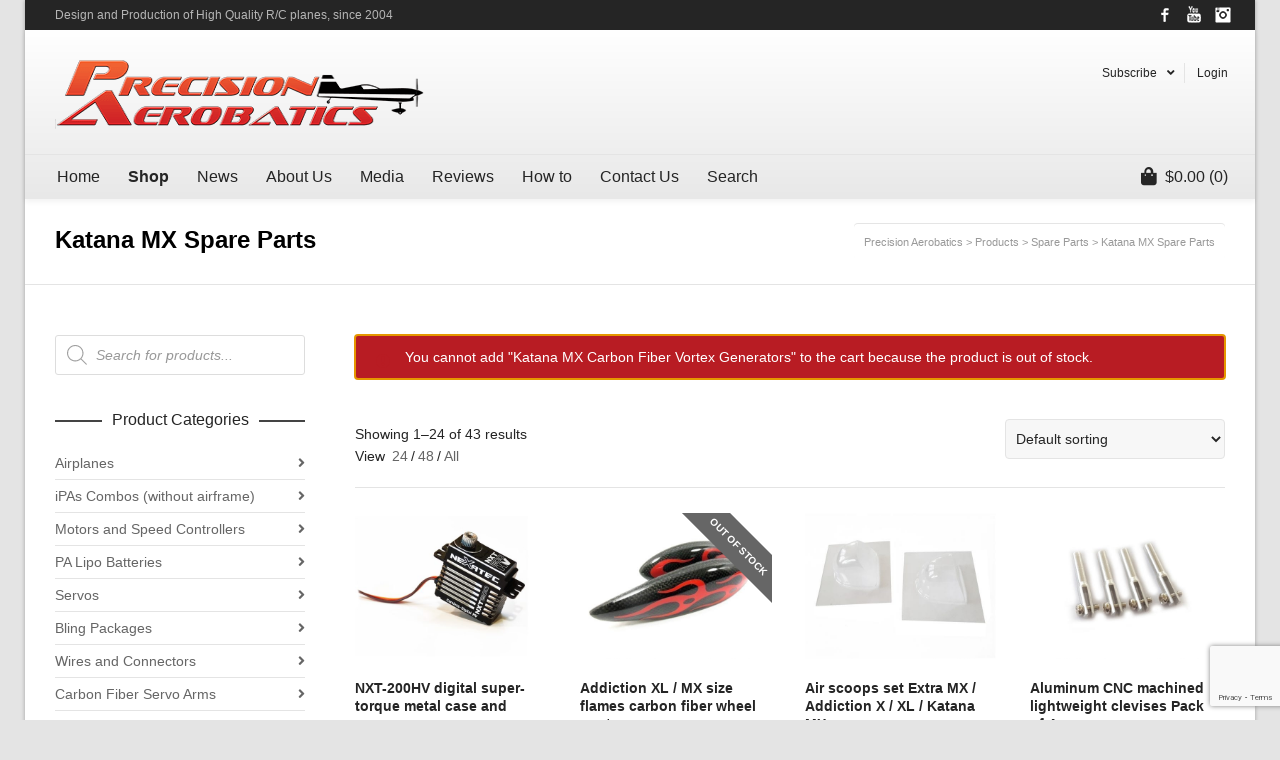

--- FILE ---
content_type: text/html; charset=UTF-8
request_url: https://www.precisionaerobatics.com/product-category/spare-parts/katana-mx-spare-parts/?add-to-cart=13911
body_size: 42241
content:
<!DOCTYPE html>

<!--// OPEN HTML //-->
<html lang="en-US">

	<!--// OPEN HEAD //-->
	<head>
				
				
		<!--// SITE META //-->
		<meta charset="UTF-8" />	
		<meta name="viewport" content="width=device-width, user-scalable=no, initial-scale=1, maximum-scale=1">		
		<!--// PINGBACK //-->
		<link rel="pingback" href="https://www.precisionaerobatics.com/xmlrpc.php" />
		
		<!--// WORDPRESS HEAD HOOK //-->
		<style>
#wpadminbar #wp-admin-bar-wccp_free_top_button .ab-icon:before {
	content: "\f160";
	color: #02CA02;
	top: 3px;
}
#wpadminbar #wp-admin-bar-wccp_free_top_button .ab-icon {
	transform: rotate(45deg);
}
</style>
    <script>
        writeCookie();
        function writeCookie()
        {
            the_cookie = document.cookie;
            if( the_cookie ){
                if( window.devicePixelRatio >= 2 ){
                    the_cookie = "pixel_ratio="+window.devicePixelRatio+";"+the_cookie;
                    document.cookie = the_cookie;
                }
            }
        }
    </script>
<meta name='robots' content='index, follow, max-image-preview:large, max-snippet:-1, max-video-preview:-1' />
	<style>img:is([sizes="auto" i], [sizes^="auto," i]) { contain-intrinsic-size: 3000px 1500px }</style>
	<script>window._wca = window._wca || [];</script>

	<!-- This site is optimized with the Yoast SEO plugin v26.0 - https://yoast.com/wordpress/plugins/seo/ -->
	<title>Katana MX Spare Parts &#8211; Precision Aerobatics</title>
	<link rel="canonical" href="https://www.precisionaerobatics.com/product-category/spare-parts/katana-mx-spare-parts/" />
	<link rel="next" href="https://www.precisionaerobatics.com/product-category/spare-parts/katana-mx-spare-parts/page/2/" />
	<meta property="og:locale" content="en_US" />
	<meta property="og:type" content="article" />
	<meta property="og:title" content="Katana MX Spare Parts &#8211; Precision Aerobatics" />
	<meta property="og:url" content="https://www.precisionaerobatics.com/product-category/spare-parts/katana-mx-spare-parts/" />
	<meta property="og:site_name" content="Precision Aerobatics" />
	<meta name="twitter:card" content="summary_large_image" />
	<script type="application/ld+json" class="yoast-schema-graph">{"@context":"https://schema.org","@graph":[{"@type":"CollectionPage","@id":"https://www.precisionaerobatics.com/product-category/spare-parts/katana-mx-spare-parts/","url":"https://www.precisionaerobatics.com/product-category/spare-parts/katana-mx-spare-parts/","name":"Katana MX Spare Parts &#8211; Precision Aerobatics","isPartOf":{"@id":"https://www.precisionaerobatics.com/#website"},"primaryImageOfPage":{"@id":"https://www.precisionaerobatics.com/product-category/spare-parts/katana-mx-spare-parts/#primaryimage"},"image":{"@id":"https://www.precisionaerobatics.com/product-category/spare-parts/katana-mx-spare-parts/#primaryimage"},"thumbnailUrl":"https://www.precisionaerobatics.com/wp-content/uploads/2022/02/nxtnew200hv.jpg","breadcrumb":{"@id":"https://www.precisionaerobatics.com/product-category/spare-parts/katana-mx-spare-parts/#breadcrumb"},"inLanguage":"en-US"},{"@type":"ImageObject","inLanguage":"en-US","@id":"https://www.precisionaerobatics.com/product-category/spare-parts/katana-mx-spare-parts/#primaryimage","url":"https://www.precisionaerobatics.com/wp-content/uploads/2022/02/nxtnew200hv.jpg","contentUrl":"https://www.precisionaerobatics.com/wp-content/uploads/2022/02/nxtnew200hv.jpg","width":1000,"height":760},{"@type":"BreadcrumbList","@id":"https://www.precisionaerobatics.com/product-category/spare-parts/katana-mx-spare-parts/#breadcrumb","itemListElement":[{"@type":"ListItem","position":1,"name":"Home","item":"https://www.precisionaerobatics.com/"},{"@type":"ListItem","position":2,"name":"Spare Parts","item":"https://www.precisionaerobatics.com/product-category/spare-parts/"},{"@type":"ListItem","position":3,"name":"Katana MX Spare Parts"}]},{"@type":"WebSite","@id":"https://www.precisionaerobatics.com/#website","url":"https://www.precisionaerobatics.com/","name":"Precision Aerobatics","description":"&#039;cause quality counts!","publisher":{"@id":"https://www.precisionaerobatics.com/#organization"},"potentialAction":[{"@type":"SearchAction","target":{"@type":"EntryPoint","urlTemplate":"https://www.precisionaerobatics.com/?s={search_term_string}"},"query-input":{"@type":"PropertyValueSpecification","valueRequired":true,"valueName":"search_term_string"}}],"inLanguage":"en-US"},{"@type":"Organization","@id":"https://www.precisionaerobatics.com/#organization","name":"Precision Aerobatics","url":"https://www.precisionaerobatics.com/","logo":{"@type":"ImageObject","inLanguage":"en-US","@id":"https://www.precisionaerobatics.com/#/schema/logo/image/","url":"https://www.precisionaerobatics.com/wp-content/uploads/2018/04/PA-Logo-2013-1.png","contentUrl":"https://www.precisionaerobatics.com/wp-content/uploads/2018/04/PA-Logo-2013-1.png","width":400,"height":74,"caption":"Precision Aerobatics"},"image":{"@id":"https://www.precisionaerobatics.com/#/schema/logo/image/"},"sameAs":["https://www.facebook.com/PrecisionAerobatics/","https://www.instagram.com/precisionaerobaticsrc/","https://www.youtube.com/user/PrecisionAerobaticss/","https://www.tiktok.com/@precisionaerobatics"]}]}</script>
	<!-- / Yoast SEO plugin. -->


<link rel='dns-prefetch' href='//stats.wp.com' />
<link rel='dns-prefetch' href='//secure.gravatar.com' />
<link rel='dns-prefetch' href='//v0.wordpress.com' />
<link rel="alternate" type="application/rss+xml" title="Precision Aerobatics &raquo; Feed" href="https://www.precisionaerobatics.com/feed/" />
<link rel="alternate" type="application/rss+xml" title="Precision Aerobatics &raquo; Comments Feed" href="https://www.precisionaerobatics.com/comments/feed/" />
<link rel="alternate" type="application/rss+xml" title="Precision Aerobatics &raquo; Katana MX Spare Parts Category Feed" href="https://www.precisionaerobatics.com/product-category/spare-parts/katana-mx-spare-parts/feed/" />
		<!-- This site uses the Google Analytics by MonsterInsights plugin v9.8.0 - Using Analytics tracking - https://www.monsterinsights.com/ -->
							<script src="//www.googletagmanager.com/gtag/js?id=G-0W2734JVJG"  data-cfasync="false" data-wpfc-render="false" type="text/javascript" async></script>
			<script data-cfasync="false" data-wpfc-render="false" type="text/javascript">
				var mi_version = '9.8.0';
				var mi_track_user = true;
				var mi_no_track_reason = '';
								var MonsterInsightsDefaultLocations = {"page_location":"https:\/\/www.precisionaerobatics.com\/product-category\/spare-parts\/katana-mx-spare-parts\/?add-to-cart=13911"};
								if ( typeof MonsterInsightsPrivacyGuardFilter === 'function' ) {
					var MonsterInsightsLocations = (typeof MonsterInsightsExcludeQuery === 'object') ? MonsterInsightsPrivacyGuardFilter( MonsterInsightsExcludeQuery ) : MonsterInsightsPrivacyGuardFilter( MonsterInsightsDefaultLocations );
				} else {
					var MonsterInsightsLocations = (typeof MonsterInsightsExcludeQuery === 'object') ? MonsterInsightsExcludeQuery : MonsterInsightsDefaultLocations;
				}

								var disableStrs = [
										'ga-disable-G-0W2734JVJG',
									];

				/* Function to detect opted out users */
				function __gtagTrackerIsOptedOut() {
					for (var index = 0; index < disableStrs.length; index++) {
						if (document.cookie.indexOf(disableStrs[index] + '=true') > -1) {
							return true;
						}
					}

					return false;
				}

				/* Disable tracking if the opt-out cookie exists. */
				if (__gtagTrackerIsOptedOut()) {
					for (var index = 0; index < disableStrs.length; index++) {
						window[disableStrs[index]] = true;
					}
				}

				/* Opt-out function */
				function __gtagTrackerOptout() {
					for (var index = 0; index < disableStrs.length; index++) {
						document.cookie = disableStrs[index] + '=true; expires=Thu, 31 Dec 2099 23:59:59 UTC; path=/';
						window[disableStrs[index]] = true;
					}
				}

				if ('undefined' === typeof gaOptout) {
					function gaOptout() {
						__gtagTrackerOptout();
					}
				}
								window.dataLayer = window.dataLayer || [];

				window.MonsterInsightsDualTracker = {
					helpers: {},
					trackers: {},
				};
				if (mi_track_user) {
					function __gtagDataLayer() {
						dataLayer.push(arguments);
					}

					function __gtagTracker(type, name, parameters) {
						if (!parameters) {
							parameters = {};
						}

						if (parameters.send_to) {
							__gtagDataLayer.apply(null, arguments);
							return;
						}

						if (type === 'event') {
														parameters.send_to = monsterinsights_frontend.v4_id;
							var hookName = name;
							if (typeof parameters['event_category'] !== 'undefined') {
								hookName = parameters['event_category'] + ':' + name;
							}

							if (typeof MonsterInsightsDualTracker.trackers[hookName] !== 'undefined') {
								MonsterInsightsDualTracker.trackers[hookName](parameters);
							} else {
								__gtagDataLayer('event', name, parameters);
							}
							
						} else {
							__gtagDataLayer.apply(null, arguments);
						}
					}

					__gtagTracker('js', new Date());
					__gtagTracker('set', {
						'developer_id.dZGIzZG': true,
											});
					if ( MonsterInsightsLocations.page_location ) {
						__gtagTracker('set', MonsterInsightsLocations);
					}
										__gtagTracker('config', 'G-0W2734JVJG', {"forceSSL":"true"} );
										window.gtag = __gtagTracker;										(function () {
						/* https://developers.google.com/analytics/devguides/collection/analyticsjs/ */
						/* ga and __gaTracker compatibility shim. */
						var noopfn = function () {
							return null;
						};
						var newtracker = function () {
							return new Tracker();
						};
						var Tracker = function () {
							return null;
						};
						var p = Tracker.prototype;
						p.get = noopfn;
						p.set = noopfn;
						p.send = function () {
							var args = Array.prototype.slice.call(arguments);
							args.unshift('send');
							__gaTracker.apply(null, args);
						};
						var __gaTracker = function () {
							var len = arguments.length;
							if (len === 0) {
								return;
							}
							var f = arguments[len - 1];
							if (typeof f !== 'object' || f === null || typeof f.hitCallback !== 'function') {
								if ('send' === arguments[0]) {
									var hitConverted, hitObject = false, action;
									if ('event' === arguments[1]) {
										if ('undefined' !== typeof arguments[3]) {
											hitObject = {
												'eventAction': arguments[3],
												'eventCategory': arguments[2],
												'eventLabel': arguments[4],
												'value': arguments[5] ? arguments[5] : 1,
											}
										}
									}
									if ('pageview' === arguments[1]) {
										if ('undefined' !== typeof arguments[2]) {
											hitObject = {
												'eventAction': 'page_view',
												'page_path': arguments[2],
											}
										}
									}
									if (typeof arguments[2] === 'object') {
										hitObject = arguments[2];
									}
									if (typeof arguments[5] === 'object') {
										Object.assign(hitObject, arguments[5]);
									}
									if ('undefined' !== typeof arguments[1].hitType) {
										hitObject = arguments[1];
										if ('pageview' === hitObject.hitType) {
											hitObject.eventAction = 'page_view';
										}
									}
									if (hitObject) {
										action = 'timing' === arguments[1].hitType ? 'timing_complete' : hitObject.eventAction;
										hitConverted = mapArgs(hitObject);
										__gtagTracker('event', action, hitConverted);
									}
								}
								return;
							}

							function mapArgs(args) {
								var arg, hit = {};
								var gaMap = {
									'eventCategory': 'event_category',
									'eventAction': 'event_action',
									'eventLabel': 'event_label',
									'eventValue': 'event_value',
									'nonInteraction': 'non_interaction',
									'timingCategory': 'event_category',
									'timingVar': 'name',
									'timingValue': 'value',
									'timingLabel': 'event_label',
									'page': 'page_path',
									'location': 'page_location',
									'title': 'page_title',
									'referrer' : 'page_referrer',
								};
								for (arg in args) {
																		if (!(!args.hasOwnProperty(arg) || !gaMap.hasOwnProperty(arg))) {
										hit[gaMap[arg]] = args[arg];
									} else {
										hit[arg] = args[arg];
									}
								}
								return hit;
							}

							try {
								f.hitCallback();
							} catch (ex) {
							}
						};
						__gaTracker.create = newtracker;
						__gaTracker.getByName = newtracker;
						__gaTracker.getAll = function () {
							return [];
						};
						__gaTracker.remove = noopfn;
						__gaTracker.loaded = true;
						window['__gaTracker'] = __gaTracker;
					})();
									} else {
										console.log("");
					(function () {
						function __gtagTracker() {
							return null;
						}

						window['__gtagTracker'] = __gtagTracker;
						window['gtag'] = __gtagTracker;
					})();
									}
			</script>
			
							<!-- / Google Analytics by MonsterInsights -->
		<link rel='stylesheet' id='embedpress-plyr-css-css' href='https://www.precisionaerobatics.com/wp-content/plugins/embedpress/assets/css/plyr.css?ver=1759513970' type='text/css' media='all' />
<link rel='stylesheet' id='embedpress-carousel-vendor-css-css' href='https://www.precisionaerobatics.com/wp-content/plugins/embedpress/assets/css/carousel.min.css?ver=1759513970' type='text/css' media='all' />
<link rel='stylesheet' id='embedpress-glider-css-css' href='https://www.precisionaerobatics.com/wp-content/plugins/embedpress/assets/css/glider.min.css?ver=1759513970' type='text/css' media='all' />
<link rel='stylesheet' id='embedpress-css-css' href='https://www.precisionaerobatics.com/wp-content/plugins/embedpress/assets/css/embedpress.css?ver=1759513970' type='text/css' media='all' />
<link rel='stylesheet' id='embedpress-blocks-style-css' href='https://www.precisionaerobatics.com/wp-content/plugins/embedpress/assets/css/blocks.build.css?ver=1759513970' type='text/css' media='all' />
<style id='wp-emoji-styles-inline-css' type='text/css'>

	img.wp-smiley, img.emoji {
		display: inline !important;
		border: none !important;
		box-shadow: none !important;
		height: 1em !important;
		width: 1em !important;
		margin: 0 0.07em !important;
		vertical-align: -0.1em !important;
		background: none !important;
		padding: 0 !important;
	}
</style>
<link rel='stylesheet' id='wp-block-library-css' href='https://www.precisionaerobatics.com/wp-content/plugins/gutenberg/build/block-library/style.css?ver=21.7.0' type='text/css' media='all' />
<style id='classic-theme-styles-inline-css' type='text/css'>
/*! This file is auto-generated */
.wp-block-button__link{color:#fff;background-color:#32373c;border-radius:9999px;box-shadow:none;text-decoration:none;padding:calc(.667em + 2px) calc(1.333em + 2px);font-size:1.125em}.wp-block-file__button{background:#32373c;color:#fff;text-decoration:none}
</style>
<style id='noptin-email-optin-style-inline-css' type='text/css'>
.wp-block-noptin-email-optin{align-items:center;box-sizing:border-box;display:flex;justify-content:center;min-height:280px;padding:20px;position:relative;text-align:center}.wp-block-noptin-email-optin *{box-sizing:border-box}.wp-block-noptin-email-optin form{width:100%}.wp-block-noptin-email-optin.is-style-noptin-flex .noptin-block-form-footer{align-items:center;display:flex;gap:10px;justify-content:center}.wp-block-noptin-email-optin.is-style-noptin-flex .noptin-block-form-footer .noptin_form_input_email{flex-grow:1;min-width:0}.wp-block-noptin-email-optin.is-style-noptin-flex .noptin-block-form-footer .noptin_form_submit{flex-shrink:1;margin-top:0}:where(.wp-block-noptin-email-optin:not(.is-style-noptin-unstyled) input.noptin_form_input_email){background-color:#fff;border:1px solid #ced4da;border-radius:.25rem;box-shadow:none;color:#495057;padding:.45rem 1.2rem;transition:border-color .15s ease-in-out,box-shadow .15s ease-in-out}:where(.wp-block-noptin-email-optin:not(.is-style-noptin-unstyled) input.noptin_form_input_email:focus){background-color:#fff;border-color:#73b1e9;color:#495057;outline:0}:where(.wp-block-noptin-email-optin:not(.is-style-noptin-unstyled) .noptin_form_submit){background-clip:padding-box;background-color:#1e73be;border:1px solid transparent;border-radius:.25rem;box-shadow:none;color:#fff;font-weight:400;padding:.45rem 1.2rem;transition:color .15s ease-in-out,background-color .15s ease-in-out,border-color .15s ease-in-out,box-shadow .15s ease-in-out}:where(.wp-block-noptin-email-optin:not(.is-style-noptin-unstyled) .noptin_form_submit):focus,:where(.wp-block-noptin-email-optin:not(.is-style-noptin-unstyled) .noptin_form_submit):hover{box-shadow:0 .5rem 1rem rgba(0,0,0,.15)}.wp-block-noptin-email-optin:not(.is-style-noptin-unstyled) .noptin_form_title{font-size:23px;font-weight:700;line-height:1.4125;margin-bottom:10px;margin-top:16px;padding-top:4px}.wp-block-noptin-email-optin:not(.is-style-noptin-unstyled) .noptin_form_description{font-size:16px;line-height:1.3;margin-bottom:10px}.wp-block-noptin-email-optin:not(.is-style-noptin-unstyled) input.noptin_form_input_email{display:block;margin:0;width:100%}.wp-block-noptin-email-optin:not(.is-style-noptin-unstyled) input.noptin_form_input_email::-ms-expand{background-color:transparent;border:0}.wp-block-noptin-email-optin:not(.is-style-noptin-unstyled) .noptin_form_submit{display:block;flex:1 0 0;margin-top:10px;position:relative;text-align:center;text-transform:none;-webkit-user-select:none;-moz-user-select:none;user-select:none;vertical-align:middle;width:100%}.wp-block-noptin-email-optin:not(.is-style-noptin-unstyled) .noptin_form_submit:focus,.wp-block-noptin-email-optin:not(.is-style-noptin-unstyled) .noptin_form_submit:hover{outline:0!important}.noptin-block-form-header:empty{display:none}

</style>
<link rel='stylesheet' id='noptin-form-css' href='https://www.precisionaerobatics.com/wp-content/plugins/newsletter-optin-box/build/Forms/assets/css/style-form.css?ver=6bfc5b6ff99c94477c85' type='text/css' media='all' />
<link rel='stylesheet' id='mediaelement-css' href='https://www.precisionaerobatics.com/wp-includes/js/mediaelement/mediaelementplayer-legacy.min.css?ver=4.2.17' type='text/css' media='all' />
<link rel='stylesheet' id='wp-mediaelement-css' href='https://www.precisionaerobatics.com/wp-includes/js/mediaelement/wp-mediaelement.min.css?ver=6.8.3' type='text/css' media='all' />
<style id='jetpack-sharing-buttons-style-inline-css' type='text/css'>
.jetpack-sharing-buttons__services-list{display:flex;flex-direction:row;flex-wrap:wrap;gap:0;list-style-type:none;margin:5px;padding:0}.jetpack-sharing-buttons__services-list.has-small-icon-size{font-size:12px}.jetpack-sharing-buttons__services-list.has-normal-icon-size{font-size:16px}.jetpack-sharing-buttons__services-list.has-large-icon-size{font-size:24px}.jetpack-sharing-buttons__services-list.has-huge-icon-size{font-size:36px}@media print{.jetpack-sharing-buttons__services-list{display:none!important}}.editor-styles-wrapper .wp-block-jetpack-sharing-buttons{gap:0;padding-inline-start:0}ul.jetpack-sharing-buttons__services-list.has-background{padding:1.25em 2.375em}
</style>
<link rel='stylesheet' id='dashicons-css' href='https://www.precisionaerobatics.com/wp-includes/css/dashicons.min.css?ver=6.8.3' type='text/css' media='all' />
<style id='dashicons-inline-css' type='text/css'>
[data-font="Dashicons"]:before {font-family: 'Dashicons' !important;content: attr(data-icon) !important;speak: none !important;font-weight: normal !important;font-variant: normal !important;text-transform: none !important;line-height: 1 !important;font-style: normal !important;-webkit-font-smoothing: antialiased !important;-moz-osx-font-smoothing: grayscale !important;}
</style>
<link rel='stylesheet' id='wp-components-css' href='https://www.precisionaerobatics.com/wp-content/plugins/gutenberg/build/components/style.css?ver=21.7.0' type='text/css' media='all' />
<link rel='stylesheet' id='wp-preferences-css' href='https://www.precisionaerobatics.com/wp-content/plugins/gutenberg/build/preferences/style.css?ver=21.7.0' type='text/css' media='all' />
<link rel='stylesheet' id='wp-block-editor-css' href='https://www.precisionaerobatics.com/wp-content/plugins/gutenberg/build/block-editor/style.css?ver=21.7.0' type='text/css' media='all' />
<link rel='stylesheet' id='wp-patterns-css' href='https://www.precisionaerobatics.com/wp-content/plugins/gutenberg/build/patterns/style.css?ver=21.7.0' type='text/css' media='all' />
<link rel='stylesheet' id='wp-reusable-blocks-css' href='https://www.precisionaerobatics.com/wp-content/plugins/gutenberg/build/reusable-blocks/style.css?ver=21.7.0' type='text/css' media='all' />
<link rel='stylesheet' id='wp-editor-css' href='https://www.precisionaerobatics.com/wp-content/plugins/gutenberg/build/editor/style.css?ver=21.7.0' type='text/css' media='all' />
<link rel='stylesheet' id='embedpress_pro-cgb-style-css-css' href='https://www.precisionaerobatics.com/wp-content/plugins/embedpress-pro/Gutenberg/dist/blocks.style.build.css' type='text/css' media='all' />
<link rel='stylesheet' id='wcmamtx-frontend-unique-css' href='https://www.precisionaerobatics.com/wp-content/plugins/customize-my-account-for-woocommerce/assets/css/frontend-unique.css?ver=6.8.3' type='text/css' media='all' />
<style id='global-styles-inline-css' type='text/css'>
:root{--wp--preset--aspect-ratio--square: 1;--wp--preset--aspect-ratio--4-3: 4/3;--wp--preset--aspect-ratio--3-4: 3/4;--wp--preset--aspect-ratio--3-2: 3/2;--wp--preset--aspect-ratio--2-3: 2/3;--wp--preset--aspect-ratio--16-9: 16/9;--wp--preset--aspect-ratio--9-16: 9/16;--wp--preset--color--black: #000000;--wp--preset--color--cyan-bluish-gray: #abb8c3;--wp--preset--color--white: #ffffff;--wp--preset--color--pale-pink: #f78da7;--wp--preset--color--vivid-red: #cf2e2e;--wp--preset--color--luminous-vivid-orange: #ff6900;--wp--preset--color--luminous-vivid-amber: #fcb900;--wp--preset--color--light-green-cyan: #7bdcb5;--wp--preset--color--vivid-green-cyan: #00d084;--wp--preset--color--pale-cyan-blue: #8ed1fc;--wp--preset--color--vivid-cyan-blue: #0693e3;--wp--preset--color--vivid-purple: #9b51e0;--wp--preset--gradient--vivid-cyan-blue-to-vivid-purple: linear-gradient(135deg,rgb(6,147,227) 0%,rgb(155,81,224) 100%);--wp--preset--gradient--light-green-cyan-to-vivid-green-cyan: linear-gradient(135deg,rgb(122,220,180) 0%,rgb(0,208,130) 100%);--wp--preset--gradient--luminous-vivid-amber-to-luminous-vivid-orange: linear-gradient(135deg,rgb(252,185,0) 0%,rgb(255,105,0) 100%);--wp--preset--gradient--luminous-vivid-orange-to-vivid-red: linear-gradient(135deg,rgb(255,105,0) 0%,rgb(207,46,46) 100%);--wp--preset--gradient--very-light-gray-to-cyan-bluish-gray: linear-gradient(135deg,rgb(238,238,238) 0%,rgb(169,184,195) 100%);--wp--preset--gradient--cool-to-warm-spectrum: linear-gradient(135deg,rgb(74,234,220) 0%,rgb(151,120,209) 20%,rgb(207,42,186) 40%,rgb(238,44,130) 60%,rgb(251,105,98) 80%,rgb(254,248,76) 100%);--wp--preset--gradient--blush-light-purple: linear-gradient(135deg,rgb(255,206,236) 0%,rgb(152,150,240) 100%);--wp--preset--gradient--blush-bordeaux: linear-gradient(135deg,rgb(254,205,165) 0%,rgb(254,45,45) 50%,rgb(107,0,62) 100%);--wp--preset--gradient--luminous-dusk: linear-gradient(135deg,rgb(255,203,112) 0%,rgb(199,81,192) 50%,rgb(65,88,208) 100%);--wp--preset--gradient--pale-ocean: linear-gradient(135deg,rgb(255,245,203) 0%,rgb(182,227,212) 50%,rgb(51,167,181) 100%);--wp--preset--gradient--electric-grass: linear-gradient(135deg,rgb(202,248,128) 0%,rgb(113,206,126) 100%);--wp--preset--gradient--midnight: linear-gradient(135deg,rgb(2,3,129) 0%,rgb(40,116,252) 100%);--wp--preset--font-size--small: 13px;--wp--preset--font-size--medium: 20px;--wp--preset--font-size--large: 36px;--wp--preset--font-size--x-large: 42px;--wp--preset--spacing--20: 0.44rem;--wp--preset--spacing--30: 0.67rem;--wp--preset--spacing--40: 1rem;--wp--preset--spacing--50: 1.5rem;--wp--preset--spacing--60: 2.25rem;--wp--preset--spacing--70: 3.38rem;--wp--preset--spacing--80: 5.06rem;--wp--preset--shadow--natural: 6px 6px 9px rgba(0, 0, 0, 0.2);--wp--preset--shadow--deep: 12px 12px 50px rgba(0, 0, 0, 0.4);--wp--preset--shadow--sharp: 6px 6px 0px rgba(0, 0, 0, 0.2);--wp--preset--shadow--outlined: 6px 6px 0px -3px rgb(255, 255, 255), 6px 6px rgb(0, 0, 0);--wp--preset--shadow--crisp: 6px 6px 0px rgb(0, 0, 0);}:where(.is-layout-flex){gap: 0.5em;}:where(.is-layout-grid){gap: 0.5em;}body .is-layout-flex{display: flex;}.is-layout-flex{flex-wrap: wrap;align-items: center;}.is-layout-flex > :is(*, div){margin: 0;}body .is-layout-grid{display: grid;}.is-layout-grid > :is(*, div){margin: 0;}:where(.wp-block-columns.is-layout-flex){gap: 2em;}:where(.wp-block-columns.is-layout-grid){gap: 2em;}:where(.wp-block-post-template.is-layout-flex){gap: 1.25em;}:where(.wp-block-post-template.is-layout-grid){gap: 1.25em;}.has-black-color{color: var(--wp--preset--color--black) !important;}.has-cyan-bluish-gray-color{color: var(--wp--preset--color--cyan-bluish-gray) !important;}.has-white-color{color: var(--wp--preset--color--white) !important;}.has-pale-pink-color{color: var(--wp--preset--color--pale-pink) !important;}.has-vivid-red-color{color: var(--wp--preset--color--vivid-red) !important;}.has-luminous-vivid-orange-color{color: var(--wp--preset--color--luminous-vivid-orange) !important;}.has-luminous-vivid-amber-color{color: var(--wp--preset--color--luminous-vivid-amber) !important;}.has-light-green-cyan-color{color: var(--wp--preset--color--light-green-cyan) !important;}.has-vivid-green-cyan-color{color: var(--wp--preset--color--vivid-green-cyan) !important;}.has-pale-cyan-blue-color{color: var(--wp--preset--color--pale-cyan-blue) !important;}.has-vivid-cyan-blue-color{color: var(--wp--preset--color--vivid-cyan-blue) !important;}.has-vivid-purple-color{color: var(--wp--preset--color--vivid-purple) !important;}.has-black-background-color{background-color: var(--wp--preset--color--black) !important;}.has-cyan-bluish-gray-background-color{background-color: var(--wp--preset--color--cyan-bluish-gray) !important;}.has-white-background-color{background-color: var(--wp--preset--color--white) !important;}.has-pale-pink-background-color{background-color: var(--wp--preset--color--pale-pink) !important;}.has-vivid-red-background-color{background-color: var(--wp--preset--color--vivid-red) !important;}.has-luminous-vivid-orange-background-color{background-color: var(--wp--preset--color--luminous-vivid-orange) !important;}.has-luminous-vivid-amber-background-color{background-color: var(--wp--preset--color--luminous-vivid-amber) !important;}.has-light-green-cyan-background-color{background-color: var(--wp--preset--color--light-green-cyan) !important;}.has-vivid-green-cyan-background-color{background-color: var(--wp--preset--color--vivid-green-cyan) !important;}.has-pale-cyan-blue-background-color{background-color: var(--wp--preset--color--pale-cyan-blue) !important;}.has-vivid-cyan-blue-background-color{background-color: var(--wp--preset--color--vivid-cyan-blue) !important;}.has-vivid-purple-background-color{background-color: var(--wp--preset--color--vivid-purple) !important;}.has-black-border-color{border-color: var(--wp--preset--color--black) !important;}.has-cyan-bluish-gray-border-color{border-color: var(--wp--preset--color--cyan-bluish-gray) !important;}.has-white-border-color{border-color: var(--wp--preset--color--white) !important;}.has-pale-pink-border-color{border-color: var(--wp--preset--color--pale-pink) !important;}.has-vivid-red-border-color{border-color: var(--wp--preset--color--vivid-red) !important;}.has-luminous-vivid-orange-border-color{border-color: var(--wp--preset--color--luminous-vivid-orange) !important;}.has-luminous-vivid-amber-border-color{border-color: var(--wp--preset--color--luminous-vivid-amber) !important;}.has-light-green-cyan-border-color{border-color: var(--wp--preset--color--light-green-cyan) !important;}.has-vivid-green-cyan-border-color{border-color: var(--wp--preset--color--vivid-green-cyan) !important;}.has-pale-cyan-blue-border-color{border-color: var(--wp--preset--color--pale-cyan-blue) !important;}.has-vivid-cyan-blue-border-color{border-color: var(--wp--preset--color--vivid-cyan-blue) !important;}.has-vivid-purple-border-color{border-color: var(--wp--preset--color--vivid-purple) !important;}.has-vivid-cyan-blue-to-vivid-purple-gradient-background{background: var(--wp--preset--gradient--vivid-cyan-blue-to-vivid-purple) !important;}.has-light-green-cyan-to-vivid-green-cyan-gradient-background{background: var(--wp--preset--gradient--light-green-cyan-to-vivid-green-cyan) !important;}.has-luminous-vivid-amber-to-luminous-vivid-orange-gradient-background{background: var(--wp--preset--gradient--luminous-vivid-amber-to-luminous-vivid-orange) !important;}.has-luminous-vivid-orange-to-vivid-red-gradient-background{background: var(--wp--preset--gradient--luminous-vivid-orange-to-vivid-red) !important;}.has-very-light-gray-to-cyan-bluish-gray-gradient-background{background: var(--wp--preset--gradient--very-light-gray-to-cyan-bluish-gray) !important;}.has-cool-to-warm-spectrum-gradient-background{background: var(--wp--preset--gradient--cool-to-warm-spectrum) !important;}.has-blush-light-purple-gradient-background{background: var(--wp--preset--gradient--blush-light-purple) !important;}.has-blush-bordeaux-gradient-background{background: var(--wp--preset--gradient--blush-bordeaux) !important;}.has-luminous-dusk-gradient-background{background: var(--wp--preset--gradient--luminous-dusk) !important;}.has-pale-ocean-gradient-background{background: var(--wp--preset--gradient--pale-ocean) !important;}.has-electric-grass-gradient-background{background: var(--wp--preset--gradient--electric-grass) !important;}.has-midnight-gradient-background{background: var(--wp--preset--gradient--midnight) !important;}.has-small-font-size{font-size: var(--wp--preset--font-size--small) !important;}.has-medium-font-size{font-size: var(--wp--preset--font-size--medium) !important;}.has-large-font-size{font-size: var(--wp--preset--font-size--large) !important;}.has-x-large-font-size{font-size: var(--wp--preset--font-size--x-large) !important;}
:where(.wp-block-columns.is-layout-flex){gap: 2em;}:where(.wp-block-columns.is-layout-grid){gap: 2em;}
:root :where(.wp-block-pullquote){font-size: 1.5em;line-height: 1.6;}
:where(.wp-block-post-template.is-layout-flex){gap: 1.25em;}:where(.wp-block-post-template.is-layout-grid){gap: 1.25em;}
:where(.wp-block-term-template.is-layout-flex){gap: 1.25em;}:where(.wp-block-term-template.is-layout-grid){gap: 1.25em;}
</style>
<link rel='stylesheet' id='woocommerce-layout-css' href='https://www.precisionaerobatics.com/wp-content/plugins/woocommerce/assets/css/woocommerce-layout.css?ver=10.2.2' type='text/css' media='all' />
<style id='woocommerce-layout-inline-css' type='text/css'>

	.infinite-scroll .woocommerce-pagination {
		display: none;
	}
</style>
<link rel='stylesheet' id='woocommerce-smallscreen-css' href='https://www.precisionaerobatics.com/wp-content/plugins/woocommerce/assets/css/woocommerce-smallscreen.css?ver=10.2.2' type='text/css' media='only screen and (max-width: 768px)' />
<link rel='stylesheet' id='woocommerce-general-css' href='https://www.precisionaerobatics.com/wp-content/plugins/woocommerce/assets/css/woocommerce.css?ver=10.2.2' type='text/css' media='all' />
<style id='woocommerce-inline-inline-css' type='text/css'>
.woocommerce form .form-row .required { visibility: visible; }
</style>
<link rel='stylesheet' id='wcct_public_css-css' href='https://www.precisionaerobatics.com/wp-content/plugins/finale-woocommerce-sales-countdown-timer-discount/assets/css/wcct_combined.min.css?ver=2.20.0' type='text/css' media='all' />
<link rel='stylesheet' id='brands-styles-css' href='https://www.precisionaerobatics.com/wp-content/plugins/woocommerce/assets/css/brands.css?ver=10.2.2' type='text/css' media='all' />
<link rel='stylesheet' id='dgwt-wcas-style-css' href='https://www.precisionaerobatics.com/wp-content/plugins/ajax-search-for-woocommerce-premium/assets/css/style.min.css?ver=1.30.1' type='text/css' media='all' />
<link rel='stylesheet' id='neighborhood-parent-style-css' href='https://www.precisionaerobatics.com/wp-content/themes/neighborhood/style.css?ver=6.8.3' type='text/css' media='all' />
<link rel='stylesheet' id='bootstrap-css' href='https://www.precisionaerobatics.com/wp-content/themes/neighborhood/css/bootstrap.min.css' type='text/css' media='all' />
<link rel='stylesheet' id='font-awesome-v5-css' href='https://www.precisionaerobatics.com/wp-content/themes/neighborhood/css/font-awesome.min.css?ver=5.2.0' type='text/css' media='all' />
<link rel='stylesheet' id='font-awesome-v4shims-css' href='https://www.precisionaerobatics.com/wp-content/themes/neighborhood/css/v4-shims.min.css' type='text/css' media='all' />
<link rel='stylesheet' id='neighborhood-css' href='https://www.precisionaerobatics.com/wp-content/themes/neighborhood-child/style.css' type='text/css' media='all' />
<link rel='stylesheet' id='bootstrap-responsive-css' href='https://www.precisionaerobatics.com/wp-content/themes/neighborhood/css/bootstrap-responsive.min.css' type='text/css' media='all' />
<link rel='stylesheet' id='neighborhood-responsive-css' href='https://www.precisionaerobatics.com/wp-content/themes/neighborhood/css/responsive.css' type='text/css' media='screen' />
<link rel='stylesheet' id='wp_mailjet_form_builder_widget-widget-front-styles-css' href='https://www.precisionaerobatics.com/wp-content/plugins/mailjet-for-wordpress/src/widgetformbuilder/css/front-widget.css?ver=6.1.5' type='text/css' media='all' />
<link rel='stylesheet' id='yith-wcwtl-style-css' href='https://www.precisionaerobatics.com/wp-content/plugins/yith-woocommerce-waiting-list-premium/assets/css/yith-wcwtl-frontend.css?ver=3.23.0' type='text/css' media='all' />
<style id='yith-wcwtl-style-inline-css' type='text/css'>

		    .yith-wcwtl-output { background-color: #f9f9f9!important; padding: 40px 40px 40px 40px; border-radius: 15px;}
		    .yith-wcwtl-output.success, .yith-wcwtl-output.subscribed{ background-color: #f7fae2!important; color: #149900!important }
		    .yith-wcwtl-output .button{background:#a46497!important;color:#ffffff!important;}
			.yith-wcwtl-output .button:hover{background:#935386!important;color:#ffffff!important;}
			.yith-wcwtl-output .button.button-leave{background:#a46497!important;color:#ffffff!important;}
			.yith-wcwtl-output .button.button-leave:hover{background:#935386!important;color:#ffffff!important;}
			.yith-wcwtl-output .yith-wcwtl-error{ background-color: #f9f9f9!important; color: #AF2323!important; }
			.yith-wcwtl-output .yith-wcwtl-success #Group circle{ fill:#e4edc1 }
			.yith-wcwtl-output .yith-wcwtl-success #Group g{ fill: #a1c746 }
			
</style>
<script type="text/javascript" src="https://www.precisionaerobatics.com/wp-includes/js/jquery/jquery.min.js?ver=3.7.1" id="jquery-core-js"></script>
<script type="text/javascript" src="https://www.precisionaerobatics.com/wp-includes/js/jquery/jquery-migrate.min.js?ver=3.4.1" id="jquery-migrate-js"></script>
<script type="text/javascript" src="https://www.precisionaerobatics.com/wp-includes/js/dist/vendor/wp-polyfill.min.js?ver=3.15.0" id="wp-polyfill-js"></script>
<script type="text/javascript" src="https://www.precisionaerobatics.com/wp-content/plugins/gutenberg/build/vendors/react.min.js?ver=18" id="react-js"></script>
<script type="text/javascript" src="https://www.precisionaerobatics.com/wp-content/plugins/gutenberg/build/vendors/react-jsx-runtime.min.js?ver=18" id="react-jsx-runtime-js"></script>
<script type="text/javascript" src="https://www.precisionaerobatics.com/wp-content/plugins/gutenberg/build/hooks/index.min.js?ver=84e753e2b66eb7028d38" id="wp-hooks-js"></script>
<script type="text/javascript" src="https://www.precisionaerobatics.com/wp-content/plugins/gutenberg/build/vendors/react-dom.min.js?ver=18" id="react-dom-js"></script>
<script type="text/javascript" src="https://www.precisionaerobatics.com/wp-content/plugins/gutenberg/build/i18n/index.min.js?ver=671c1c41fbf6f13df25a" id="wp-i18n-js"></script>
<script type="text/javascript" id="wp-i18n-js-after">
/* <![CDATA[ */
wp.i18n.setLocaleData( { 'text direction\u0004ltr': [ 'ltr' ] } );
/* ]]> */
</script>
<script type="text/javascript" src="https://www.precisionaerobatics.com/wp-content/plugins/google-analytics-for-wordpress/assets/js/frontend-gtag.js?ver=9.8.0" id="monsterinsights-frontend-script-js" async="async" data-wp-strategy="async"></script>
<script data-cfasync="false" data-wpfc-render="false" type="text/javascript" id='monsterinsights-frontend-script-js-extra'>/* <![CDATA[ */
var monsterinsights_frontend = {"js_events_tracking":"true","download_extensions":"doc,pdf,ppt,zip,xls,docx,pptx,xlsx","inbound_paths":"[]","home_url":"https:\/\/www.precisionaerobatics.com","hash_tracking":"false","v4_id":"G-0W2734JVJG"};/* ]]> */
</script>
<script type="text/javascript" src="https://www.precisionaerobatics.com/wp-content/plugins/customize-my-account-for-woocommerce/assets/js/frontend-unique.js?ver=6.8.3" id="wcmamtx-frontend-unique-js"></script>
<script type="text/javascript" id="BENrueeg_RUE-not_file_js-js-extra">
/* <![CDATA[ */
var BENrueeg_RUE_js_Params = {"is_field_name_removed":""};
/* ]]> */
</script>
<script type="text/javascript" src="https://www.precisionaerobatics.com/wp-content/plugins/revslider/public/assets/js/rbtools.min.js?ver=6.6.8" async id="tp-tools-js"></script>
<script type="text/javascript" src="https://www.precisionaerobatics.com/wp-content/plugins/revslider/public/assets/js/rs6.min.js?ver=6.6.8" async id="revmin-js"></script>
<script type="text/javascript" src="https://www.precisionaerobatics.com/wp-content/plugins/woocommerce/assets/js/jquery-blockui/jquery.blockUI.min.js?ver=2.7.0-wc.10.2.2" id="jquery-blockui-js" defer="defer" data-wp-strategy="defer"></script>
<script type="text/javascript" id="wc-add-to-cart-js-extra">
/* <![CDATA[ */
var wc_add_to_cart_params = {"ajax_url":"\/wp-admin\/admin-ajax.php","wc_ajax_url":"\/?wc-ajax=%%endpoint%%","i18n_view_cart":"View cart","cart_url":"https:\/\/www.precisionaerobatics.com\/cart\/","is_cart":"","cart_redirect_after_add":"no"};
/* ]]> */
</script>
<script type="text/javascript" src="https://www.precisionaerobatics.com/wp-content/plugins/woocommerce/assets/js/frontend/add-to-cart.min.js?ver=10.2.2" id="wc-add-to-cart-js" defer="defer" data-wp-strategy="defer"></script>
<script type="text/javascript" src="https://www.precisionaerobatics.com/wp-content/plugins/woocommerce/assets/js/js-cookie/js.cookie.min.js?ver=2.1.4-wc.10.2.2" id="js-cookie-js" defer="defer" data-wp-strategy="defer"></script>
<script type="text/javascript" id="woocommerce-js-extra">
/* <![CDATA[ */
var woocommerce_params = {"ajax_url":"\/wp-admin\/admin-ajax.php","wc_ajax_url":"\/?wc-ajax=%%endpoint%%","i18n_password_show":"Show password","i18n_password_hide":"Hide password"};
/* ]]> */
</script>
<script type="text/javascript" src="https://www.precisionaerobatics.com/wp-content/plugins/woocommerce/assets/js/frontend/woocommerce.min.js?ver=10.2.2" id="woocommerce-js" defer="defer" data-wp-strategy="defer"></script>
<script type="text/javascript" src="https://stats.wp.com/s-202604.js" id="woocommerce-analytics-js" defer="defer" data-wp-strategy="defer"></script>
<link rel="https://api.w.org/" href="https://www.precisionaerobatics.com/wp-json/" /><link rel="alternate" title="JSON" type="application/json" href="https://www.precisionaerobatics.com/wp-json/wp/v2/product_cat/360" /><link rel="EditURI" type="application/rsd+xml" title="RSD" href="https://www.precisionaerobatics.com/xmlrpc.php?rsd" />
<meta name="generator" content="WordPress 6.8.3" />
<meta name="generator" content="WooCommerce 10.2.2" />
	<link rel="preconnect" href="https://fonts.googleapis.com">
	<link rel="preconnect" href="https://fonts.gstatic.com">
	<script>  var el_i13_login_captcha=null; var el_i13_register_captcha=null; </script><script id="wpcp_disable_selection" type="text/javascript">
var image_save_msg='You are not allowed to save images!';
	var no_menu_msg='Context Menu disabled!';
	var smessage = "";

function disableEnterKey(e)
{
	var elemtype = e.target.tagName;
	
	elemtype = elemtype.toUpperCase();
	
	if (elemtype == "TEXT" || elemtype == "TEXTAREA" || elemtype == "INPUT" || elemtype == "PASSWORD" || elemtype == "SELECT" || elemtype == "OPTION" || elemtype == "EMBED")
	{
		elemtype = 'TEXT';
	}
	
	if (e.ctrlKey){
     var key;
     if(window.event)
          key = window.event.keyCode;     //IE
     else
          key = e.which;     //firefox (97)
    //if (key != 17) alert(key);
     if (elemtype!= 'TEXT' && (key == 97 || key == 65 || key == 67 || key == 99 || key == 88 || key == 120 || key == 26 || key == 85  || key == 86 || key == 83 || key == 43 || key == 73))
     {
		if(wccp_free_iscontenteditable(e)) return true;
		show_wpcp_message('You are not allowed to copy content or view source');
		return false;
     }else
     	return true;
     }
}


/*For contenteditable tags*/
function wccp_free_iscontenteditable(e)
{
	var e = e || window.event; // also there is no e.target property in IE. instead IE uses window.event.srcElement
  	
	var target = e.target || e.srcElement;

	var elemtype = e.target.nodeName;
	
	elemtype = elemtype.toUpperCase();
	
	var iscontenteditable = "false";
		
	if(typeof target.getAttribute!="undefined" ) iscontenteditable = target.getAttribute("contenteditable"); // Return true or false as string
	
	var iscontenteditable2 = false;
	
	if(typeof target.isContentEditable!="undefined" ) iscontenteditable2 = target.isContentEditable; // Return true or false as boolean

	if(target.parentElement.isContentEditable) iscontenteditable2 = true;
	
	if (iscontenteditable == "true" || iscontenteditable2 == true)
	{
		if(typeof target.style!="undefined" ) target.style.cursor = "text";
		
		return true;
	}
}

////////////////////////////////////
function disable_copy(e)
{	
	var e = e || window.event; // also there is no e.target property in IE. instead IE uses window.event.srcElement
	
	var elemtype = e.target.tagName;
	
	elemtype = elemtype.toUpperCase();
	
	if (elemtype == "TEXT" || elemtype == "TEXTAREA" || elemtype == "INPUT" || elemtype == "PASSWORD" || elemtype == "SELECT" || elemtype == "OPTION" || elemtype == "EMBED")
	{
		elemtype = 'TEXT';
	}
	
	if(wccp_free_iscontenteditable(e)) return true;
	
	var isSafari = /Safari/.test(navigator.userAgent) && /Apple Computer/.test(navigator.vendor);
	
	var checker_IMG = '';
	if (elemtype == "IMG" && checker_IMG == 'checked' && e.detail >= 2) {show_wpcp_message(alertMsg_IMG);return false;}
	if (elemtype != "TEXT")
	{
		if (smessage !== "" && e.detail == 2)
			show_wpcp_message(smessage);
		
		if (isSafari)
			return true;
		else
			return false;
	}	
}

//////////////////////////////////////////
function disable_copy_ie()
{
	var e = e || window.event;
	var elemtype = window.event.srcElement.nodeName;
	elemtype = elemtype.toUpperCase();
	if(wccp_free_iscontenteditable(e)) return true;
	if (elemtype == "IMG") {show_wpcp_message(alertMsg_IMG);return false;}
	if (elemtype != "TEXT" && elemtype != "TEXTAREA" && elemtype != "INPUT" && elemtype != "PASSWORD" && elemtype != "SELECT" && elemtype != "OPTION" && elemtype != "EMBED")
	{
		return false;
	}
}	
function reEnable()
{
	return true;
}
document.onkeydown = disableEnterKey;
document.onselectstart = disable_copy_ie;
if(navigator.userAgent.indexOf('MSIE')==-1)
{
	document.onmousedown = disable_copy;
	document.onclick = reEnable;
}
function disableSelection(target)
{
    //For IE This code will work
    if (typeof target.onselectstart!="undefined")
    target.onselectstart = disable_copy_ie;
    
    //For Firefox This code will work
    else if (typeof target.style.MozUserSelect!="undefined")
    {target.style.MozUserSelect="none";}
    
    //All other  (ie: Opera) This code will work
    else
    target.onmousedown=function(){return false}
    target.style.cursor = "default";
}
//Calling the JS function directly just after body load
window.onload = function(){disableSelection(document.body);};

//////////////////special for safari Start////////////////
var onlongtouch;
var timer;
var touchduration = 1000; //length of time we want the user to touch before we do something

var elemtype = "";
function touchstart(e) {
	var e = e || window.event;
  // also there is no e.target property in IE.
  // instead IE uses window.event.srcElement
  	var target = e.target || e.srcElement;
	
	elemtype = window.event.srcElement.nodeName;
	
	elemtype = elemtype.toUpperCase();
	
	if(!wccp_pro_is_passive()) e.preventDefault();
	if (!timer) {
		timer = setTimeout(onlongtouch, touchduration);
	}
}

function touchend() {
    //stops short touches from firing the event
    if (timer) {
        clearTimeout(timer);
        timer = null;
    }
	onlongtouch();
}

onlongtouch = function(e) { //this will clear the current selection if anything selected
	
	if (elemtype != "TEXT" && elemtype != "TEXTAREA" && elemtype != "INPUT" && elemtype != "PASSWORD" && elemtype != "SELECT" && elemtype != "EMBED" && elemtype != "OPTION")	
	{
		if (window.getSelection) {
			if (window.getSelection().empty) {  // Chrome
			window.getSelection().empty();
			} else if (window.getSelection().removeAllRanges) {  // Firefox
			window.getSelection().removeAllRanges();
			}
		} else if (document.selection) {  // IE?
			document.selection.empty();
		}
		return false;
	}
};

document.addEventListener("DOMContentLoaded", function(event) { 
    window.addEventListener("touchstart", touchstart, false);
    window.addEventListener("touchend", touchend, false);
});

function wccp_pro_is_passive() {

  var cold = false,
  hike = function() {};

  try {
	  const object1 = {};
  var aid = Object.defineProperty(object1, 'passive', {
  get() {cold = true}
  });
  window.addEventListener('test', hike, aid);
  window.removeEventListener('test', hike, aid);
  } catch (e) {}

  return cold;
}
/*special for safari End*/
</script>
<script id="wpcp_disable_Right_Click" type="text/javascript">
document.ondragstart = function() { return false;}
	function nocontext(e) {
	   return false;
	}
	document.oncontextmenu = nocontext;
</script>
<style>
.unselectable
{
-moz-user-select:none;
-webkit-user-select:none;
cursor: default;
}
html
{
-webkit-touch-callout: none;
-webkit-user-select: none;
-khtml-user-select: none;
-moz-user-select: none;
-ms-user-select: none;
user-select: none;
-webkit-tap-highlight-color: rgba(0,0,0,0);
}
</style>
<script id="wpcp_css_disable_selection" type="text/javascript">
var e = document.getElementsByTagName('body')[0];
if(e)
{
	e.setAttribute('unselectable',"on");
}
</script>
	<style>img#wpstats{display:none}</style>
					<script src="https://www.google.com/recaptcha/api.js?hl=&render=6LeGsAUqAAAAAGvIyKEIXzLxIiwx0RxE-Mz0nk3R" async defer></script>
					<style>
			.dgwt-wcas-ico-magnifier,.dgwt-wcas-ico-magnifier-handler{max-width:20px}.dgwt-wcas-search-wrapp{max-width:600px}		</style>
		<!-- Google site verification - Google for WooCommerce -->
<meta name="google-site-verification" content="50ZfhUhLM3KDL7JlJ1ULKrgplaRYDdaRTTIGO6nftyU" />
	<noscript><style>.woocommerce-product-gallery{ opacity: 1 !important; }</style></noscript>
	<style type="text/css">.recentcomments a{display:inline !important;padding:0 !important;margin:0 !important;}</style>			<script type="text/javascript">
			var ajaxurl = 'https://www.precisionaerobatics.com/wp-admin/admin-ajax.php';
			</script>
		<style type="text/css">
/*========== Web Font Styles ==========*/
body, h6, #sidebar .widget-heading h3, #header-search input, .header-items h3.phone-number, .related-wrap h4, #comments-list > h3, .item-heading h1, .sf-button, button, input[type="submit"], input[type="email"], input[type="reset"], input[type="button"], .spb_accordion_section h3, #header-login input, #mobile-navigation > div, .search-form input, input, button, select, textarea {font-family: "Verdana", Palatino, Arial, Helvetica, Tahoma, sans-serif;}
h1, h2, h3, h4, h5, .custom-caption p, span.dropcap1, span.dropcap2, span.dropcap3, span.dropcap4, .spb_call_text, .impact-text, .testimonial-text, .header-advert {font-family: "Verdana", Palatino, Arial, Helvetica, Tahoma, sans-serif;}
nav .menu li {font-family: "Verdana", Palatino, Arial Helvetica, Tahoma, sans-serif;}
body, p, .masonry-items .blog-item .quote-excerpt, #commentform label, .contact-form label {font-size: 14px;line-height: 22px;}
h1, .spb_impact_text .spb_call_text, .impact-text {font-size: 24px;line-height: 34px;}
h2 {font-size: 20px;line-height: 30px;}
h3 {font-size: 18px;line-height: 24px;}
h4, .body-content.quote, #respond-wrap h3 {font-size: 16px;line-height: 20px;}
h5 {font-size: 14px;line-height: 18px;}
h6 {font-size: 12px;line-height: 16px;}
nav .menu li {font-size: 16px;}

/*========== Accent Styles ==========*/
::selection, ::-moz-selection {background-color: #dd3333; color: #fff;}
span.highlighted, span.dropcap4, .loved-item:hover .loved-count, .flickr-widget li, .portfolio-grid li, .wpcf7 input.wpcf7-submit[type="submit"], .woocommerce-page nav.woocommerce-pagination ul li span.current, .woocommerce nav.woocommerce-pagination ul li span.current, figcaption .product-added, .woocommerce .wc-new-badge, .yith-wcwl-wishlistexistsbrowse a, .yith-wcwl-wishlistaddedbrowse a, .woocommerce .widget_layered_nav ul li.chosen > *, .woocommerce .widget_layered_nav_filters ul li a {background-color: #dd3333!important; color: #ffffff;}
.sf-button.accent {background-color: #dd3333!important;}
a:hover, #sidebar a:hover, .pagination-wrap a:hover, .carousel-nav a:hover, .portfolio-pagination div:hover > i, #footer a:hover, #copyright a, .beam-me-up a:hover span, .portfolio-item .portfolio-item-permalink, .read-more-link, .blog-item .read-more, .blog-item-details a, .author-link, .comment-meta .edit-link a, .comment-meta .comment-reply a, #reply-title small a, ul.member-contact, ul.member-contact li a, #respond .form-submit input:hover, span.dropcap2, .spb_divider.go_to_top a, love-it-wrapper:hover .love-it, .love-it-wrapper:hover span, .love-it-wrapper .loved, .comments-likes a:hover i, .comments-likes .love-it-wrapper:hover a i, .comments-likes a:hover span, .love-it-wrapper:hover a i, .item-link:hover, #header-translation p a, #swift-slider .flex-caption-large h1 a:hover, .wooslider .slide-title a:hover, .caption-details-inner .details span > a, .caption-details-inner .chart span, .caption-details-inner .chart i, #swift-slider .flex-caption-large .chart i, #breadcrumbs a:hover, .ui-widget-content a:hover, .woocommerce form.cart button.single_add_to_cart_button:hover, .yith-wcwl-add-button a:hover, #product-img-slider li a.zoom:hover, .woocommerce .star-rating span, .mobile-search-link.active, .woocommerce div.product form.cart .button.add_to_cart_button {color: #dd3333;}
.carousel-wrap > a:hover, .ajax-search-results .all-results:hover, .search-result h5 a:hover {color: #dd3333!important;}
.comments-likes a:hover span, .comments-likes a:hover i {color: #dd3333!important;}
.read-more i:before, .read-more em:before {color: #dd3333;}
.bypostauthor .comment-wrap .comment-avatar,.search-form input:focus,.wpcf7 input[type="text"]:focus,.wpcf7 textarea:focus {border-color: #dd3333!important;}
nav .menu ul li:first-child:after,.navigation a:hover > .nav-text {border-bottom-color: #dd3333;}
nav .menu ul ul li:first-child:after {border-right-color: #dd3333;}
.spb_impact_text .spb_button span {color: #fff;}
article.type-post #respond .form-submit input#submit {background-color: #252525;}
.woocommerce .free-badge {background-color: #252525; color: #ffffff;}

/*========== Main Styles ==========*/
body {color: #252525;}
.pagination-wrap a, .search-pagination a {color: #252525;}
body {background-color: #e4e4e4;}
#main-container, .tm-toggle-button-wrap a {background-color: #ffffff;}
a, .ui-widget-content a {color: #666666;}
.pagination-wrap li span.current, .pagination-wrap li a:hover {color: #ffffff;background: #dd3333;border-color: #dd3333;}
.pagination-wrap li a, .pagination-wrap li span.expand {color: #252525;border-color: #e4e4e4;}
.pagination-wrap li a, .pagination-wrap li span {background-color: #ffffff;}
input[type="text"], input[type="password"], input[type="email"], textarea, select {border-color: #e4e4e4;background: #f7f7f7;}
textarea:focus, input:focus {border-color: #999!important;}
.modal-header {background: #f7f7f7;}

/*========== Header Styles ==========*/
#logo > a.logo-link {height: 74px;width: auto;}#header-section.header-1 #header {padding: 35px 0;}#header-section.header-4 #header nav#main-navigation ul.menu > li, #header-section.header-5 #header nav#main-navigation ul.menu > li, #header-section.header-4 .header-right nav ul.menu > li, #header-section.header-5 .header-left nav ul.menu > li {line-height: 144px;}#header-section.header-4 #logo > a.logo-link, #header-section.header-5 #logo > a.logo-link {height: 144px;}.sf-super-search {background-color: #252525;}.sf-super-search .search-options .ss-dropdown > span, .sf-super-search .search-options input {color: #dd3333; border-bottom-color: #dd3333;}.sf-super-search .search-options .ss-dropdown ul li .fa-check {color: #dd3333;}.sf-super-search-go:hover, .sf-super-search-close:hover { background-color: #dd3333; border-color: #dd3333; color: #ffffff;}#top-bar {background: #252525; color: #b5b5b5;}
#top-bar .tb-welcome {border-color: #444444;}
#top-bar a {color: #ffffff;}
#top-bar .menu li {border-left-color: #444444; border-right-color: #444444;}
#top-bar .menu > li > a, #top-bar .menu > li.parent:after {color: #ffffff;}
#top-bar .menu > li > a:hover, #top-bar a:hover {color: #dd3333;}
#top-bar .show-menu {background-color: #444444;color: #252525;}
.header-languages .current-language {background: #ffffff; color: #000000;}
#header-section:before, #mini-header {background-color: #ffffff;background: -webkit-gradient(linear, 0% 0%, 0% 100%, from(#e8e8e8), to(#ffffff));background: -webkit-linear-gradient(top, #ffffff, #e8e8e8);background: -moz-linear-gradient(top, #ffffff, #e8e8e8);background: -ms-linear-gradient(top, #ffffff, #e8e8e8);background: -o-linear-gradient(top, #ffffff, #e8e8e8);}
#logo img {height: 74px;}
#header-section:before {opacity: 0.40;}
#header-section:before {opacity: 1;}
#header-section .header-menu .menu li, #mini-header .header-right nav .menu li {border-left-color: #e4e4e4;}
#header-section > #main-nav {border-top-color: #e4e4e4;}
.page-content {border-bottom-color: #e4e4e4;}

/*========== Navigation Styles ==========*/
#nav-pointer {background-color: #e4e4e4;}
.show-menu {background-color: #252525;color: #ffffff;}
nav .menu > li:before {background: #e4e4e4;}
nav .menu .sub-menu .parent > a:after {border-left-color: #e4e4e4;}
nav .menu ul.sub-menu {background-color: #ffffff;}
nav .menu ul.sub-menu li {border-bottom-color: #f0f0f0;border-bottom-style: dotted;}
li.menu-item.sf-mega-menu > ul.sub-menu > li {border-color: #f0f0f0;border-style: dotted;}
nav .menu > li a, #menubar-controls a {color: #252525;}
nav .menu > li:hover > a {color: #ff0000;}
nav .menu ul.sub-menu li > a, #top-bar nav .menu ul li > a {color: #666666;}
nav .menu ul.sub-menu li:hover > a {color: #ff0000!important; background: #ffffff;}
nav .menu li.parent > a:after, nav .menu li.parent > a:after:hover {color: #aaa;}
nav .menu li.current-menu-ancestor > a, nav .menu li.current-menu-item > a {color: #222222;}
nav .menu ul li.current-menu-ancestor > a, nav .menu ul li.current-menu-item > a {color: #000000; background: #ffffff;}
#main-nav .header-right ul.menu > li, .wishlist-item, .header-right .menu-search, .header-left .menu-search {border-left-color: #f0f0f0;}
#nav-search, #mini-search {background: #252525;}
#nav-search a, #mini-search a {color: #b5b5b5;}
.bag-header, .bag-product, .bag-empty, .wishlist-empty {border-color: #f0f0f0;}
.bag-buttons a {background-color: #f0f0f0; color: #252525;}
.bag-buttons a.checkout-button, .bag-buttons a.create-account-button, .woocommerce input.button.alt, .woocommerce .alt-button, .woocommerce button.button.alt, .woocommerce .button.checkout-button {background: #252525; color: #ffffff;}
.bag-buttons a:hover, .woocommerce .button.update-cart-button:hover {background: #dd3333; color: #ffffff;}
.bag-buttons a.checkout-button:hover, .woocommerce input.button.alt:hover, .woocommerce .alt-button:hover, .woocommerce button.button.alt:hover, .woocommerce .button.checkout-button:hover {background: #dd3333; color: #ffffff;}
nav.std-menu ul.menu > li.parent > a:after {border-bottom-color: #e4e4e4;}

/*========== Page Heading Styles ==========*/
#promo-bar {background-color: #dd3333;}
#promo-bar * {color: #ffffff;}

/*========== Page Heading Styles ==========*/
.page-heading {background-color: #f7f7f7;border-bottom-color: #e4e4e4;}
.page-heading h1, .page-heading h3 {color: #222222;}
#breadcrumbs {background: #ffffff;}
#breadcrumbs {color: #999999;}
#breadcrumbs a, #breadcrumb i {color: #999999;}

/*========== Body Styles ==========*/
body, input[type="text"], input[type="password"], input[type="email"], textarea, select {color: #252525;}
h1, h1 a {color: #252525;}
h2, h2 a {color: #000000;}
h3, h3 a {color: #252525;}
h4, h4 a, .carousel-wrap > a {color: #252525;}
h5, h5 a {color: #252525;}
h6, h6 a {color: #252525;}
.spb_impact_text .spb_call_text, .impact-text {color: #252525;}
.read-more i, .read-more em {color: transparent;}

/*========== Content Styles ==========*/
.pb-border-bottom, .pb-border-top {border-color: #e4e4e4;}
#swift-slider ul.slides {background: #252525;}
#swift-slider .flex-caption .flex-caption-headline {background: #ffffff;}
#swift-slider .flex-caption .flex-caption-details .caption-details-inner {background: #ffffff; border-bottom: #e4e4e4}
#swift-slider .flex-caption-large, #swift-slider .flex-caption-large h1 a {color: #ffffff;}
#swift-slider .flex-caption h4 i {line-height: 20px;}
#swift-slider .flex-caption-large .comment-chart i {color: #ffffff;}
#swift-slider .flex-caption-large .loveit-chart span {color: #dd3333;}
#swift-slider .flex-caption-large a {color: #dd3333;}
#swift-slider .flex-caption .comment-chart i, #swift-slider .flex-caption .comment-chart span {color: #252525;}
figure .overlay {background-color: #dd3333;color: #fff;}
.overlay .thumb-info h4 {color: #fff;}
figure:hover .overlay {box-shadow: inset 0 0 0 500px #dd3333;}
h4.spb_heading span, h4.lined-heading span {background: #ffffff}
.spb_parallax_asset h4.spb_heading {border-bottom-color: #252525}
.carousel-wrap a.carousel-prev, .carousel-wrap a.carousel-next {background: #252525; color: #ffffff!important;}
.carousel-wrap a.carousel-prev:hover, .carousel-wrap a.carousel-next:hover {color: #dd3333!important;}

/*========== Sidebar Styles ==========*/
.sidebar .widget-heading h4 {color: #252525;}
.sidebar .widget-heading h4 span {background: #ffffff;}
.widget ul li {border-color: #e4e4e4;}
.widget_search form input {background: #f7f7f7;}
.widget .wp-tag-cloud li a {border-color: #e4e4e4;}
.widget .tagcloud a:hover, .widget ul.wp-tag-cloud li:hover > a {background: #dd3333; color: #ffffff;}
.loved-item .loved-count {color: #ffffff;background: #252525;}
.subscribers-list li > a.social-circle {color: #ffffff;background: #252525;}
.subscribers-list li:hover > a.social-circle {color: #fbfbfb;background: #dd3333;}
.sidebar .widget_categories ul > li a, .sidebar .widget_archive ul > li a, .sidebar .widget_nav_menu ul > li a, .sidebar .widget_meta ul > li a, .sidebar .widget_recent_entries ul > li, .widget_product_categories ul > li a, .widget_layered_nav ul > li a {color: #666666;}
.sidebar .widget_categories ul > li a:hover, .sidebar .widget_archive ul > li a:hover, .sidebar .widget_nav_menu ul > li a:hover, .widget_nav_menu ul > li.current-menu-item a, .sidebar .widget_meta ul > li a:hover, .sidebar .widget_recent_entries ul > li a:hover, .widget_product_categories ul > li a:hover, .widget_layered_nav ul > li a:hover {color: #dd3333;}
#calendar_wrap caption {border-bottom-color: #252525;}
.sidebar .widget_calendar tbody tr > td a {color: #ffffff;background-color: #252525;}
.sidebar .widget_calendar tbody tr > td a:hover {background-color: #dd3333;}
.sidebar .widget_calendar tfoot a {color: #252525;}
.sidebar .widget_calendar tfoot a:hover {color: #dd3333;}
.widget_calendar #calendar_wrap, .widget_calendar th, .widget_calendar tbody tr > td, .widget_calendar tbody tr > td.pad {border-color: #e4e4e4;}
.widget_neighborhood_infocus_widget .infocus-item h5 a {color: #252525;}
.widget_neighborhood_infocus_widget .infocus-item h5 a:hover {color: #dd3333;}
.sidebar .widget hr {border-color: #e4e4e4;}

/*========== Portfolio Styles ==========*/
.filter-wrap .select:after {background: #ffffff;}
.filter-wrap ul li a {color: #252525; background: #f7f7f7;}
.filter-wrap ul li a:hover {color: #dd3333;}
.filter-wrap ul li.selected a {color: #ffffff;background: #dd3333;}
.portfolio-item {border-bottom-color: #e4e4e4;}
.masonry-items .portfolio-item-details {border-color: #e4e4e4;background: #f7f7f7;}
.spb_portfolio_carousel_widget .portfolio-item {background: #ffffff;}
.spb_portfolio_carousel_widget .portfolio-item h4.portfolio-item-title a > i {line-height: 20px;}
.masonry-items .blog-item .blog-details-wrap:before {background-color: #f7f7f7;}
.masonry-items .portfolio-item figure {border-color: #e4e4e4;}
.portfolio-details-wrap span span {color: #666;}
.share-links > a:hover {color: #dd3333;}

/*========== Blog Styles ==========*/
.blog-aux-options li a, .blog-aux-options li form input {background: #f7f7f7;}
.blog-aux-options li.selected a {background: #dd3333;color: #ffffff;}
.blog-filter-wrap .aux-list li:hover {border-bottom-color: transparent;}
.blog-filter-wrap .aux-list li:hover a {color: #ffffff;background: #dd3333;}
.blog-item {border-color: #e4e4e4;}
.standard-post-details .standard-post-author {border-color: #e4e4e4;}
.masonry-items .blog-item {background: #f7f7f7;}
.mini-items .blog-item-details, .author-info-wrap, .related-wrap, .tags-link-wrap, .comment .comment-wrap, .share-links, .single-portfolio .share-links, .single .pagination-wrap {border-color: #e4e4e4;}
.related-wrap h4, #comments-list h4, #respond-wrap h3 {border-bottom-color: #252525;}
.related-item figure {background-color: #252525;}
.search-item-img .img-holder {background: #f7f7f7;border-color:#e4e4e4;}.required {color: #ee3c59;}
article.type-post #respond .form-submit input#submit {color: #fff;}
.comments-likes a i, .comments-likes a span, .comments-likes .love-it-wrapper a i {color: #252525;}
#respond .form-submit input:hover {color: #fff!important;}
.recent-post {background: #ffffff;}
.recent-post .post-item-details {border-top-color: #e4e4e4;color: #e4e4e4;}
.post-item-details span, .post-item-details a, .post-item-details .comments-likes a i, .post-item-details .comments-likes a span {color: #999;}

/*========== Shortcode Styles ==========*/
.sf-button.accent {color: #fff;}
a.sf-button:hover, #footer a.sf-button:hover {background-image: none;color: #fff!important;}
a.sf-button.green:hover, a.sf-button.lightgrey:hover, a.sf-button.limegreen:hover {color: #111!important;}
a.sf-button.white:hover {color: #dd3333!important;}
.wpcf7 input.wpcf7-submit[type="submit"] {color: #fff;}
.sf-icon {color: #07c1b6;}
.sf-icon-cont {background-color: #222222;}
span.dropcap3 {background: #000;color: #fff;}
span.dropcap4 {color: #fff;}
.spb_divider, .spb_divider.go_to_top_icon1, .spb_divider.go_to_top_icon2, .testimonials > li, .jobs > li, .spb_impact_text, .tm-toggle-button-wrap, .tm-toggle-button-wrap a, .portfolio-details-wrap, .spb_divider.go_to_top a {border-color: #e4e4e4;}
.spb_divider.go_to_top_icon1 a, .spb_divider.go_to_top_icon2 a {background: #ffffff;}
.spb_tabs .ui-tabs .ui-tabs-panel, .spb_content_element .ui-tabs .ui-tabs-nav, .ui-tabs .ui-tabs-nav li {border-color: #e4e4e4;}
.spb_accordion_section, .spb_tabs .ui-tabs .ui-tabs-panel, .spb_accordion .spb_accordion_section, .spb_accordion_section .ui-accordion-content, .spb_accordion .spb_accordion_section > h3.ui-state-active a, .ui-tabs .ui-tabs-nav li.ui-tabs-active a {background: #ffffff!important;}
.spb_tabs .nav-tabs li a {border-color: #e4e4e4;}
.spb_tabs .nav-tabs li.active a {border-bottom-color: transparent;}
.spb_tour .ui-tabs .ui-tabs-nav li a {border-color: #e4e4e4;}
.spb_tour.span3 .ui-tabs .ui-tabs-nav li {border-color: #e4e4e4!important;}
.ui-accordion h3.ui-accordion-header .ui-icon {color: #252525;}
.ui-accordion h3.ui-accordion-header.ui-state-active .ui-icon, .ui-accordion h3.ui-accordion-header.ui-state-active:hover .ui-icon {color: #dd3333;}
blockquote.pullquote {border-color: #e4e4e4;}
.borderframe img {border-color: #eeeeee;}
.labelled-pricing-table .column-highlight {background-color: #fff;}
.labelled-pricing-table .pricing-table-label-row, .labelled-pricing-table .pricing-table-row {background: #eeeeee;}
.labelled-pricing-table .alt-row {background: #f7f7f7;}
.labelled-pricing-table .pricing-table-price {background: #999999;}
.labelled-pricing-table .pricing-table-package {background: #bbbbbb;}
.labelled-pricing-table .lpt-button-wrap {background: #e4e4e4;}
.labelled-pricing-table .lpt-button-wrap a.accent {background: #222!important;}
.labelled-pricing-table .column-highlight .lpt-button-wrap {background: transparent!important;}
.labelled-pricing-table .column-highlight .lpt-button-wrap a.accent {background: #dd3333!important;}
.column-highlight .pricing-table-price {color: #fff;background: #dd3333;border-bottom-color: #dd3333;}
.column-highlight .pricing-table-package {background: #dd5d5d;}
.column-highlight .pricing-table-details {background: #e5a0a0;}
.spb_box_text.coloured .box-content-wrap {background: #dd3333;color: #fff;}
.spb_box_text.whitestroke .box-content-wrap {background-color: #fff;border-color: #e4e4e4;}
.client-item figure {border-color: #e4e4e4;}
.client-item figure:hover {border-color: #333;}
ul.member-contact li a:hover {color: #333;}
.testimonials.carousel-items li {border-color: #e4e4e4;}
.testimonials.carousel-items li:after {border-left-color: #e4e4e4;border-top-color: #e4e4e4;}
.team-member .team-member-bio {border-bottom-color: #e4e4e4;}
.horizontal-break {background-color: #e4e4e4;}
.progress .bar {background-color: #dd3333;}
.progress.standard .bar {background: #dd3333;}

/*========== Footer Styles ==========*/
#footer {background: #252525;}
#footer, #footer p {color: #ffffff;}
#footer h4 {color: #ffffff;}
#footer h4:before {border-color: #333333;}
#footer h4 span {background: #252525;}
#footer a {color: #ffffff;}
#footer .widget ul li, #footer .widget_categories ul, #footer .widget_archive ul, #footer .widget_nav_menu ul, #footer .widget_recent_comments ul, #footer .widget_meta ul, #footer .widget_recent_entries ul, #footer .widget_product_categories ul {border-color: #333333;}
#copyright {background-color: #000000;border-top-color: #333333;}
#copyright p {color: #666666;}
#copyright a {color: #dd3333;}
#copyright a:hover {color: #dd3333;}
#footer .widget_calendar #calendar_wrap, #footer .widget_calendar th, #footer .widget_calendar tbody tr > td, #footer .widget_calendar tbody tr > td.pad {border-color: #333333;}
.widget input[type="email"] {background: #f7f7f7; color: #999}
#footer .widget hr {border-color: #333333;}

/*========== WooCommerce Styles ==========*/
.woocommerce nav.woocommerce-pagination, .woocommerce #content nav.woocommerce-pagination, .woocommerce-page nav.woocommerce-pagination, .woocommerce-page #content nav.woocommerce-pagination, .modal-body .comment-form-rating, .woocommerce form .form-row input.input-text, ul.checkout-process, #billing .proceed, ul.my-account-nav > li, .woocommerce #payment, .woocommerce-checkout p.thank-you, .woocommerce .order_details, .woocommerce-page .order_details, .review-order-wrap { border-color: #e4e4e4 ;}
.woocommerce-account p.myaccount_address, .woocommerce-account .page-content h2, p.no-items, #payment_heading {border-bottom-color: #e4e4e4;}
.woocommerce-MyAccount-navigation li {border-color: #e4e4e4;}.woocommerce-MyAccount-navigation li.is-active a, .woocommerce-MyAccount-navigation li a:hover {color: #252525;}.woocommerce .products ul, .woocommerce ul.products, .woocommerce-page .products ul, .woocommerce-page ul.products, p.no-items {border-top-color: #e4e4e4;}
.woocommerce-ordering .woo-select, .variations_form .woo-select, .add_review a, .woocommerce .quantity, .woocommerce-page .quantity, .woocommerce .coupon input.apply-coupon, .woocommerce table.shop_table tr td.product-remove .remove, .woocommerce .button.update-cart-button, .shipping-calculator-form .woo-select, .woocommerce .shipping-calc-wrap button[name="calc_shipping"], .woocommerce #billing_country_field .woo-select, .woocommerce #shipping_country_field .woo-select, .woocommerce #review_form #respond .form-submit input, .woocommerce form .form-row input.input-text, .woocommerce table.my_account_orders .order-actions .button, .woocommerce #payment div.payment_box, .woocommerce .widget_price_filter .price_slider_amount .button, .woocommerce.widget .buttons a, .woocommerce input[name="apply_coupon"], .woocommerce .cart input[name="update_cart"], .woocommerce-cart .wc-proceed-to-checkout a.checkout-button {background: #f7f7f7; color: #252525}
.woocommerce-page nav.woocommerce-pagination ul li span.current, .woocommerce nav.woocommerce-pagination ul li span.current { color: #ffffff;}
li.product figcaption a.product-added {color: #ffffff;}
.woocommerce ul.products li.product figure figcaption .shop-actions > a, .woocommerce ul.products li.product figure figcaption .shop-actions > a.product-added:hover {color: #ffffff;}
.woocommerce ul.products li.product figure figcaption .shop-actions > a:hover, ul.social-icons li a:hover {color: #dd3333;}
.woocommerce ul.products li.product figure figcaption, .yith-wcwl-add-to-wishlist, .yith-wcwl-add-button a, .woocommerce #account_details .login form p.form-row input[type="submit"], .my-account-login-wrap .login-wrap form.login p.form-row input[type="submit"], .woocommerce .my-account-login-wrap form input[type="submit"], .lost_reset_password p.form-row input[type="submit"], .track_order p.form-row input[type="submit"], .change_password_form p input[type="submit"], .woocommerce .wishlist_table tr td.product-add-to-cart a, .woocommerce input.button[name="save_address"], .woocommerce .woocommerce-message a.button, ul.products li.product a.quick-view-button, #login-form .modal-body form.login p.form-row input[type="submit"], .woocommerce input[name="save_account_details"], .login p.form-row input[type="submit"], #jckqv .cart .single_add_to_cart_button, #jckqv .cart .add_to_cart_button { background: #252525; color: #ffffff ;}
.woocommerce form.cart button.single_add_to_cart_button, .woocommerce p.cart a.single_add_to_cart_button, ul.products li.product a.quick-view-button, .woocommerce div.product form.cart .button.add_to_cart_button { background: #252525!important; color: #ffffff ;}
.woocommerce p.cart a.single_add_to_cart_button:hover {background: #252525; color: #dd3333 ;}
.woocommerce table.shop_table tr td.product-remove .remove:hover, .woocommerce .coupon input.apply-coupon:hover, .woocommerce .shipping-calc-wrap button[name="calc_shipping"]:hover, .woocommerce .quantity .plus:hover, .woocommerce .quantity .minus:hover, .add_review a:hover, .woocommerce #review_form #respond .form-submit input:hover, .lost_reset_password p.form-row input[type="submit"]:hover, .track_order p.form-row input[type="submit"]:hover, .change_password_form p input[type="submit"]:hover, .woocommerce table.my_account_orders .order-actions .button:hover, .woocommerce .widget_price_filter .price_slider_amount .button:hover, .woocommerce.widget .buttons a:hover, .woocommerce .wishlist_table tr td.product-add-to-cart a:hover, .woocommerce input.button[name="save_address"]:hover, #login-form .modal-body form.login p.form-row input[type="submit"]:hover, .woocommerce input[name="save_account_details"]:hover, .woocommerce input[name="apply_coupon"]:hover, .woocommerce .cart input[name="update_cart"]:hover, .login p.form-row input[type="submit"]:hover, #jckqv .cart .single_add_to_cart_button:hover, #jckqv .cart .add_to_cart_button:hover, .woocommerce-cart .wc-proceed-to-checkout a.checkout-button:hover {background: #dd3333; color: #ffffff;}
.woocommerce #account_details .login, .woocommerce #account_details .login h4.lined-heading span, .my-account-login-wrap .login-wrap, .my-account-login-wrap .login-wrap h4.lined-heading span, .woocommerce div.product form.cart table div.quantity {background: #f7f7f7;}
.woocommerce .help-bar ul li a:hover, .woocommerce .continue-shopping:hover, .woocommerce .address .edit-address:hover, .my_account_orders td.order-number a:hover, .product_meta a.inline:hover { border-bottom-color: #dd3333;}
.woocommerce .order-info, .woocommerce .order-info mark {background: #dd3333; color: #ffffff;}
.woocommerce #payment div.payment_box:after {border-bottom-color: #f7f7f7;}
.woocommerce .widget_price_filter .price_slider_wrapper .ui-widget-content {background: #e4e4e4;}
.woocommerce .widget_price_filter .ui-slider-horizontal .ui-slider-range {background: #f7f7f7;}
.yith-wcwl-wishlistexistsbrowse a:hover, .yith-wcwl-wishlistaddedbrowse a:hover {color: #ffffff;}
.woocommerce ul.products li.product .price, .woocommerce div.product p.price {color: #252525;}

/*========== Asset Background Styles ==========*/
.asset-bg {border-color: #e4e4e4;}
.asset-bg.alt-one {background-color: #0c0c0c;}
.asset-bg.alt-one, .asset-bg.alt-one h1, .asset-bg.alt-one h2, .asset-bg.alt-one h3, .asset-bg.alt-one h3, .asset-bg.alt-one h4, .asset-bg.alt-one h5, .asset-bg.alt-one h6, .alt-one .carousel-wrap > a {color: #000000;}
.alt-one.full-width-text:after {border-top-color:#0c0c0c;}
.alt-one h4.spb_text_heading {border-bottom-color:#000000;}
.alt-one h4.spb_heading:before {border-top-color:#000000;}
.asset-bg.alt-two {background-color: #f7f7f7;}
.asset-bg.alt-two, .asset-bg.alt-two h1, .asset-bg.alt-two h2, .asset-bg.alt-two h3, .asset-bg.alt-two h3, .asset-bg.alt-two h4, .asset-bg.alt-two h5, .asset-bg.alt-two h6, .alt-two .carousel-wrap > a {color: #222222;}
.alt-two.full-width-text:after {border-top-color:#f7f7f7;}
.alt-two h4.spb_text_heading {border-bottom-color:#222222;}
.alt-two h4.spb_heading:before {border-top-color:#222222;}
.asset-bg.alt-three {background-color: #FFFFFF;}
.asset-bg.alt-three {background-image: url(https://neighborhood.swiftideas.net/wp-content/uploads/2013/06/escheresque.png); background-repeat: repeat; background-position: center top; background-size:auto;}
.asset-bg.alt-three, .asset-bg.alt-three h1, .asset-bg.alt-three h2, .asset-bg.alt-three h3, .asset-bg.alt-three h3, .asset-bg.alt-three h4, .asset-bg.alt-three h5, .asset-bg.alt-three h6, .alt-three .carousel-wrap > a {color: #222222;}
.alt-three.full-width-text:after {border-top-color:#FFFFFF;}
.alt-three h4.spb_text_heading {border-bottom-color:#222222;}
.alt-three h4.spb_heading:before {border-top-color:#222222;}
.asset-bg.alt-four {background-color: #252525;}
.asset-bg.alt-four, .asset-bg.alt-four h1, .asset-bg.alt-four h2, .asset-bg.alt-four h3, .asset-bg.alt-four h3, .asset-bg.alt-four h4, .asset-bg.alt-four h5, .asset-bg.alt-four h6, .alt-four .carousel-wrap > a {color: #ffffff;}
.alt-four.full-width-text:after {border-top-color:#252525;}
.alt-four h4.spb_text_heading {border-bottom-color:#ffffff;}
.alt-four h4.spb_heading:before {border-top-color:#ffffff;}
.asset-bg.alt-five {background-color: #FFFFFF;}
.asset-bg.alt-five {background-image: url(https://neighborhood.swiftideas.net/wp-content/uploads/2013/06/ff_header_bkg_dark.png); background-repeat: repeat; background-position: center top; background-size:auto;}
.asset-bg.alt-five, .asset-bg.alt-five h1, .asset-bg.alt-five h2, .asset-bg.alt-five h3, .asset-bg.alt-five h3, .asset-bg.alt-five h4, .asset-bg.alt-five h5, .asset-bg.alt-five h6, .alt-five .carousel-wrap > a {color: #ffffff;}
.alt-five.full-width-text:after {border-top-color:#FFFFFF;}
.alt-five h4.spb_text_heading {border-bottom-color:#ffffff;}
.alt-five h4.spb_heading:before {border-top-color:#ffffff;}
.asset-bg.alt-six {background-color: #FFFFFF;}
.asset-bg.alt-six {background-image: url(https://neighborhood.swiftideas.net/wp-content/uploads/2013/06/sazzi_full-width_bkg_dark.jpg); background-repeat: no-repeat; background-position: center center; background-size:cover;}
.asset-bg.alt-six, .asset-bg.alt-six h1, .asset-bg.alt-six h2, .asset-bg.alt-six h3, .asset-bg.alt-six h3, .asset-bg.alt-six h4, .asset-bg.alt-six h5, .asset-bg.alt-six h6, .alt-six .carousel-wrap > a {color: #ffffff;}
.alt-six.full-width-text:after {border-top-color:#FFFFFF;}
.alt-six h4.spb_text_heading {border-bottom-color:#ffffff;}
.alt-six h4.spb_heading:before {border-top-color:#ffffff;}
.asset-bg.alt-seven {background-color: #FFFFFF;}
.asset-bg.alt-seven, .asset-bg.alt-seven h1, .asset-bg.alt-seven h2, .asset-bg.alt-seven h3, .asset-bg.alt-seven h3, .asset-bg.alt-seven h4, .asset-bg.alt-seven h5, .asset-bg.alt-seven h6, .alt-seven .carousel-wrap > a {color: #222222;}
.alt-seven.full-width-text:after {border-top-color:#FFFFFF;}
.alt-seven h4.spb_text_heading {border-bottom-color:#222222;}
.alt-seven h4.spb_heading:before {border-top-color:#222222;}
.asset-bg.alt-eight {background-color: #FFFFFF;}
.asset-bg.alt-eight {background-image: url(https://neighborhood.swiftideas.net/wp-content/uploads/2013/06/tiny_grid.png); background-repeat: repeat; background-position: center top; background-size:auto;}
.asset-bg.alt-eight, .asset-bg.alt-eight h1, .asset-bg.alt-eight h2, .asset-bg.alt-eight h3, .asset-bg.alt-eight h3, .asset-bg.alt-eight h4, .asset-bg.alt-eight h5, .asset-bg.alt-eight h6, .alt-eight .carousel-wrap > a {color: #222222;}
.alt-eight.full-width-text:after {border-top-color:#FFFFFF;}
.alt-eight h4.spb_text_heading {border-bottom-color:#222222;}
.alt-eight h4.spb_heading:before {border-top-color:#222222;}
.asset-bg.alt-nine {background-color: #FFFFFF;}
.asset-bg.alt-nine {background-image: url(https://neighborhood.swiftideas.net/wp-content/uploads/2013/06/nhood_impact_bkg.png); background-repeat: repeat; background-position: center top; background-size:auto;}
.asset-bg.alt-nine, .asset-bg.alt-nine h1, .asset-bg.alt-nine h2, .asset-bg.alt-nine h3, .asset-bg.alt-nine h3, .asset-bg.alt-nine h4, .asset-bg.alt-nine h5, .asset-bg.alt-nine h6, .alt-nine .carousel-wrap > a {color: #222222;}
.alt-nine.full-width-text:after {border-top-color:#FFFFFF;}
.alt-nine h4.spb_text_heading {border-bottom-color:#222222;}
.alt-nine h4.spb_heading:before {border-top-color:#222222;}
.asset-bg.alt-ten {background-color: #FFFFFF;}
.asset-bg.alt-ten {background-image: url(https://neighborhood.swiftideas.net/wp-content/uploads/2013/06/groovepaper.png); background-repeat: repeat; background-position: center top; background-size:auto;}
.asset-bg.alt-ten, .asset-bg.alt-ten h1, .asset-bg.alt-ten h2, .asset-bg.alt-ten h3, .asset-bg.alt-ten h3, .asset-bg.alt-ten h4, .asset-bg.alt-ten h5, .asset-bg.alt-ten h6, .alt-ten .carousel-wrap > a {color: #222222;}
.alt-ten.full-width-text:after {border-top-color:#FFFFFF;}
.alt-ten h4.spb_text_heading {border-bottom-color:#222222;}
.alt-ten h4.spb_heading:before {border-top-color:#222222;}

/*========== Custom Font Styles ==========*/

/*========== Responsive Coloured Styles ==========*/
@media only screen and (max-width: 767px) {#top-bar nav .menu > li {border-top-color: #444444;}
nav .menu > li {border-top-color: #e4e4e4;}
}

/*========== User Custom CSS Styles ==========*/
nav .menu li.menu-item-6477 ul li.current-menu-item > a {
background: transparent;
color: #666666;
}
.woocommerce .coupon input.input-text {
-moz-box-sizing: border-box;
}
figure .overlay {
z-index: 3;
}
#product-display-area {
	clear: both;
}
.widget_product_categories ul.children {
	padding-left: 10px;
	border-top: 1px solid #e4e4e4;
	padding-top: 2px;
}
#product-img-slider div.flex-viewport {
height: auto!important;
}
.woocommerce ul.products li.product figure figcaption {
  display: none;
}
li.product figcaption .shop-actions > div:nth-child(2){
display:none !important;
}
.bag-product figure, .woocommerce ul.products li.product figure, #product-img-slider, #product-img-nav li, .woocommerce table.shop_table img, .woocommerce-page table.shop_table img, .mini-list li figure {
	-webkit-box-shadow: none;
	-moz-box-shadow: none;
	box-shadow: none;
}
.tagged_as {
display: none !important;
}

.product_meta .tagged_as {
display:none;
}</style>
<meta name="generator" content="Powered by Slider Revolution 6.6.8 - responsive, Mobile-Friendly Slider Plugin for WordPress with comfortable drag and drop interface." />
<link rel="icon" href="https://www.precisionaerobatics.com/wp-content/uploads/2016/04/PA_favicon.png" sizes="32x32" />
<link rel="icon" href="https://www.precisionaerobatics.com/wp-content/uploads/2016/04/PA_favicon.png" sizes="192x192" />
<link rel="apple-touch-icon" href="https://www.precisionaerobatics.com/wp-content/uploads/2016/04/PA_favicon.png" />
<meta name="msapplication-TileImage" content="https://www.precisionaerobatics.com/wp-content/uploads/2016/04/PA_favicon.png" />
<script>function setREVStartSize(e){
			//window.requestAnimationFrame(function() {
				window.RSIW = window.RSIW===undefined ? window.innerWidth : window.RSIW;
				window.RSIH = window.RSIH===undefined ? window.innerHeight : window.RSIH;
				try {
					var pw = document.getElementById(e.c).parentNode.offsetWidth,
						newh;
					pw = pw===0 || isNaN(pw) || (e.l=="fullwidth" || e.layout=="fullwidth") ? window.RSIW : pw;
					e.tabw = e.tabw===undefined ? 0 : parseInt(e.tabw);
					e.thumbw = e.thumbw===undefined ? 0 : parseInt(e.thumbw);
					e.tabh = e.tabh===undefined ? 0 : parseInt(e.tabh);
					e.thumbh = e.thumbh===undefined ? 0 : parseInt(e.thumbh);
					e.tabhide = e.tabhide===undefined ? 0 : parseInt(e.tabhide);
					e.thumbhide = e.thumbhide===undefined ? 0 : parseInt(e.thumbhide);
					e.mh = e.mh===undefined || e.mh=="" || e.mh==="auto" ? 0 : parseInt(e.mh,0);
					if(e.layout==="fullscreen" || e.l==="fullscreen")
						newh = Math.max(e.mh,window.RSIH);
					else{
						e.gw = Array.isArray(e.gw) ? e.gw : [e.gw];
						for (var i in e.rl) if (e.gw[i]===undefined || e.gw[i]===0) e.gw[i] = e.gw[i-1];
						e.gh = e.el===undefined || e.el==="" || (Array.isArray(e.el) && e.el.length==0)? e.gh : e.el;
						e.gh = Array.isArray(e.gh) ? e.gh : [e.gh];
						for (var i in e.rl) if (e.gh[i]===undefined || e.gh[i]===0) e.gh[i] = e.gh[i-1];
											
						var nl = new Array(e.rl.length),
							ix = 0,
							sl;
						e.tabw = e.tabhide>=pw ? 0 : e.tabw;
						e.thumbw = e.thumbhide>=pw ? 0 : e.thumbw;
						e.tabh = e.tabhide>=pw ? 0 : e.tabh;
						e.thumbh = e.thumbhide>=pw ? 0 : e.thumbh;
						for (var i in e.rl) nl[i] = e.rl[i]<window.RSIW ? 0 : e.rl[i];
						sl = nl[0];
						for (var i in nl) if (sl>nl[i] && nl[i]>0) { sl = nl[i]; ix=i;}
						var m = pw>(e.gw[ix]+e.tabw+e.thumbw) ? 1 : (pw-(e.tabw+e.thumbw)) / (e.gw[ix]);
						newh =  (e.gh[ix] * m) + (e.tabh + e.thumbh);
					}
					var el = document.getElementById(e.c);
					if (el!==null && el) el.style.height = newh+"px";
					el = document.getElementById(e.c+"_wrapper");
					if (el!==null && el) {
						el.style.height = newh+"px";
						el.style.display = "block";
					}
				} catch(e){
					console.log("Failure at Presize of Slider:" + e)
				}
			//});
		  };</script>
		<style type="text/css" id="wp-custom-css">
			@media (max-width: 768px) {
  .plyr__poster {
    background-size: contain !important; /* Ensures that this rule is applied with higher priority */
  }
}		</style>
		<style id="kirki-inline-styles"></style>	<style id="egf-frontend-styles" type="text/css">
		p {} h1 {} h2 {} h3 {} h4 {} h5 {} h6 {} 	</style>
	
		<!-- Global site tag (gtag.js) - Google Ads: AW-16652611096 - Google for WooCommerce -->
		<script async src="https://www.googletagmanager.com/gtag/js?id=AW-16652611096"></script>
		<script>
			window.dataLayer = window.dataLayer || [];
			function gtag() { dataLayer.push(arguments); }
			gtag( 'consent', 'default', {
				analytics_storage: 'denied',
				ad_storage: 'denied',
				ad_user_data: 'denied',
				ad_personalization: 'denied',
				region: ['AT', 'BE', 'BG', 'HR', 'CY', 'CZ', 'DK', 'EE', 'FI', 'FR', 'DE', 'GR', 'HU', 'IS', 'IE', 'IT', 'LV', 'LI', 'LT', 'LU', 'MT', 'NL', 'NO', 'PL', 'PT', 'RO', 'SK', 'SI', 'ES', 'SE', 'GB', 'CH'],
				wait_for_update: 500,
			} );
			gtag('js', new Date());
			gtag('set', 'developer_id.dOGY3NW', true);
			gtag("config", "AW-16652611096", { "groups": "GLA", "send_page_view": false });		</script>

		<style id="yellow-pencil">
/*
	The following CSS codes are created by the YellowPencil plugin.
	https://yellowpencil.waspthemes.com/
*/
.product_meta p .leave-feedback{visibility:hidden;}.demo_store{background-color:#db230f !important;}#footer-widgets .textwidget ul{margin-left:74px;}#footer-widgets{text-align:center;}#footer-widgets .widget_media_image{margin-top:1px;}#footer-widgets .menu a{text-align:left;}.article-body-wrap .portfolio-details-wrap .date{visibility:hidden;}.article-body-wrap .portfolio-details-wrap .tags-wrap{visibility:hidden;}.product-details .posted_in a{visibility:visible;}#products .price .woocommerce-Price-amount{visibility:visible;}.blog-items .blog-item .blog-item-details{visibility:hidden;}.blog-items .blog-item .love-it-wrapper{visibility:hidden;}#main-container .page-heading{background-color:transparent;}.article-body-wrap .body-text blockquote{border-top-left-radius:15px;border-top-right-radius:15px;border-bottom-left-radius:15px;border-bottom-right-radius:15px;background-color:#ecf0f1;}.hentry .article-body-wrap .author-info-wrap{visibility:hidden;}@media (max-width:782px){.sale{display:inline;visibility:visible;}.out-of-stock-badge{display:inline;}}@media (max-width:640px){.hentry figure .onsale{visibility:visible;display:block;}}@media (max-width:479px){.onsale{display:inline !important;}}
</style>	
	<!--// CLOSE HEAD //-->
	</head>
	
	<!--// OPEN BODY //-->
	<body data-rsssl=1 class="archive tax-product_cat term-katana-mx-spare-parts term-360 wp-custom-logo wp-embed-responsive wp-theme-neighborhood wp-child-theme-neighborhood-child page-shadow header-shadow responsive-fluid  theme-neighborhood non-logged-in woocommerce woocommerce-page woocommerce-no-js unselectable noptin fts-remove-powered-by">
		
		<script type="text/javascript">
/* <![CDATA[ */
gtag("event", "page_view", {send_to: "GLA"});
/* ]]> */
</script>

				
		<!--// OPEN #container //-->
				<div id="container" class="boxed-layout">
					
						
			<!--// HEADER //-->
			<div class="header-wrap">
				
									<!--// TOP BAR //-->
					<div id="top-bar" class="tb-1">
<div class="container">
<div class="row">
<div class="tb-left span6 clearfix">
<div class="tb-text clearfix">Design and Production of High Quality R/C planes, since 2004</div>
</div> <!-- CLOSE .tb-left -->
<div class="tb-right span6 clearfix">
<div class="tb-text clearfix"><ul class="social-icons small light">
<li class="facebook"><a href="https://www.facebook.com/Precision-Aerobatics-Official-154231364607061/" target="_blank">Facebook</a></li>
<li class="youtube"><a href="https://www.youtube.com/user/PrecisionAerobaticss?sub_confirmation=1" target="_blank">YouTube</a></li>
<li class="instagram"><a href="https://instagram.com/precisionaerobaticsrc" target="_blank">Instagram</a></li>
</ul>
</div>
</div> <!-- CLOSE .tb-right -->
</div> <!-- CLOSE .row -->
</div> <!-- CLOSE .container -->
</div> <!-- CLOSE #top-bar -->
					
					
				<div id="header-section" class="header-2 logo-fade">
					<header id="header" class="clearfix">
<div class="container">
<div class="header-row row">
<div id="logo" class="span4 logo-left clearfix">
<a class="logo-link" href="https://www.precisionaerobatics.com">
<img class="standard" src="https://www.precisionaerobatics.com/wp-content/uploads/2018/04/PA-Logo-2013-1.png" alt="Precision Aerobatics" width="400" height="74" />
</a>
<a href="#" class="hidden-desktop show-main-nav"><i class="fas fa-align-justify"></i></a>
<a href="https://www.precisionaerobatics.com/cart/" class="hidden-desktop mobile-cart-link"><i class="fas fa-shopping-bag"></i></a>
</div>
<div class="header-right span8"><nav class="std-menu header-menu">
<ul class="menu">
<li class="parent"><a href="#">Subscribe</a>
<ul class="sub-menu">
<li><div id="header-subscribe" class="clearfix">
<!-- Noptin Newsletter Plugin v4.0.6 - https://wordpress.org/plugins/newsletter-optin-box/ --><div id="noptin-form-1__wrapper" class="noptin-optin-main-wrapper noptin-form-id-33754 noptin-inpost-main-wrapper" aria-labelledby="noptin-form-1__title" style="--noptin-background-color: #eeeeee; --noptin-border-color: #eeeeee; --noptin-button-color: #313131; --noptin-button-text-color: #fefefe; --noptin-title-color: #313131; --noptin-description-color: #32373c; --noptin-prefix-color: #313131; --noptin-note-color: #607D8B;" ><style>.noptin-form-id-33754 .noptin-optin-form-wrapper *{}</style><div style="max-width:620px; min-height:280px;border-style: solid; border-radius: 0px; border-width: 4px; border-color: #eeeeee;" class="noptin-optin-form-wrapper no-image" ><!-- Form ID: 33754 --><form id="noptin-form-1" class="noptin-optin-form noptin-form-new-line noptin-label-hide noptin-form-1" method="post" novalidate >					<div class="noptin-form-header no-image">
												<div class="noptin-form-header-text">

							
															<div style="color: #313131;font-size: 30px; font-weight: 700; line-height: 1.5;" class="noptin-form-heading">
									JOIN OUR NEWSLETTER								</div>
							
															<div style="color: #32373c;font-size: 16px; font-weight: 500; line-height: 1.3;" class="noptin-form-description">
									And get our latest videos and updates.								</div>
							
						</div>
						
						
					</div>
				<div class="noptin-form-footer"><div class="noptin-form-fields">			<div class="noptin-form-field-wrapper noptin-form-field-email noptin-optin-field-wrapper noptin-optin-field-email" id="noptin-form-1__field-email--wrapper" >
		<div class="noptin-field-email">
			<label class="noptin-label" for="noptin-form-1__field-email">Email Address</label>
			<input name="noptin_fields[email]" id="noptin-form-1__field-email" type="email" class="noptin-text noptin-form-field noptin-form-field__email noptin-form-field__has-no-placeholder" placeholder="Email Address" />

		</div></div>			<div class="noptin-form-field-wrapper noptin-form-field-submit noptin-optin-field-wrapper noptin-optin-field-submit" >
		
			<input type="submit" id="noptin-form-1__submit" class="noptin-form-submit btn button btn-primary button-primary wp-element-button noptin-form-button-block" name="noptin-submit" value="Subscribe Now" style="background-color: #313131;color: #fefefe;"  />

		</div></div>						<div class="noptin-form-notice noptin-response" role="alert"></div>
			</div>
			<input type="hidden" name="noptin_element_id" value="1" /><input type="hidden" name="source" value="33754" /><input type="hidden" name="form_action" value="subscribe" /><input type="hidden" name="noptin-config" value="diA7RZV809abECzDtMbVAfstcFoZ8fPMwQcBtPknqW6IjaehNFRFB3r9zQ5Lifuo" /><input type="hidden" name="noptin_form_id" value="33754" /></form></div><!-- /Form ID: 33754 --></div><!-- / Noptin Newsletter Plugin -->
</div></li>
</ul>
</li>
<li><a href="https://www.precisionaerobatics.com/my-account/">Login</a>
</ul>
</nav>
</div>
</div> <!-- CLOSE .row -->
</div> <!-- CLOSE .container -->
</header>
<form method="get" class="mobile-search-form container" action="https://www.precisionaerobatics.com/"><input type="text" placeholder="Search" name="s" autocomplete="off" /><input type="hidden" name="post_type" value="product" /></form><div id="main-nav">
<div class="container">
<div class="row">
<div class="span9">
<nav id="main-navigation" class="std-menu clearfix">
<div class="menu-mainmenu-container"><ul id="menu-mainmenu-1" class="menu"><li  class="menu-item-12185 menu-item menu-item-type-custom menu-item-object-custom menu-item-home sf-std-menu        " ><a href="https://www.precisionaerobatics.com/"><span class="menu-item-text">Home</span></a></li>
<li  class="menu-item-12186 menu-item menu-item-type-post_type menu-item-object-page  sf-std-menu        " ><a href="https://www.precisionaerobatics.com/shop/"><span class="menu-item-text"><b>Shop</b></span></a></li>
<li  class="menu-item-13273 menu-item menu-item-type-taxonomy menu-item-object-category sf-std-menu        " ><a href="https://www.precisionaerobatics.com/category/news/"><span class="menu-item-text">News</span></a></li>
<li  class="menu-item-12409 menu-item menu-item-type-post_type menu-item-object-page menu-item-has-children  sf-std-menu        " ><a href="https://www.precisionaerobatics.com/pages/about/"><span class="menu-item-text">About Us</span></a>
<ul class="sub-menu">
	<li  class="menu-item-20018 menu-item menu-item-type-post_type menu-item-object-page  sf-std-menu        " ><a href="https://www.precisionaerobatics.com/pages/about/">About Us</a></li>
	<li  class="menu-item-20017 menu-item menu-item-type-post_type menu-item-object-page  sf-std-menu        " ><a href="https://www.precisionaerobatics.com/company-history/">Company History</a></li>
	<li  class="menu-item-24451 menu-item menu-item-type-post_type menu-item-object-post sf-std-menu        " ><a href="https://www.precisionaerobatics.com/2018/04/27/amr-60-and-other-pa-planes-production-photos/">Factory Tour</a></li>
	<li  class="menu-item-24250 menu-item menu-item-type-post_type menu-item-object-page  sf-std-menu        " ><a href="https://www.precisionaerobatics.com/teampa/">Team Precision Aerobatics</a></li>
</ul>
</li>
<li  class="menu-item-12469 menu-item menu-item-type-post_type menu-item-object-page  sf-std-menu        " ><a href="https://www.precisionaerobatics.com/reviews/"><span class="menu-item-text">Media</span></a></li>
<li  class="menu-item-34125 menu-item menu-item-type-custom menu-item-object-custom sf-std-menu        " ><a href="https://www.precisionaerobatics.com/product-category/airplanes/"><span class="menu-item-text">Reviews</span></a></li>
<li  class="menu-item-12574 menu-item menu-item-type-taxonomy menu-item-object-category menu-item-has-children sf-std-menu        " ><a href="https://www.precisionaerobatics.com/category/how-to/"><span class="menu-item-text">How to</span></a>
<ul class="sub-menu">
	<li  class="menu-item-30693 menu-item menu-item-type-taxonomy menu-item-object-category sf-std-menu        " ><a href="https://www.precisionaerobatics.com/category/how-to/how-to-build/">How to Build</a></li>
	<li  class="menu-item-30694 menu-item menu-item-type-taxonomy menu-item-object-category sf-std-menu        " ><a href="https://www.precisionaerobatics.com/category/how-to/how-to-fly/">How to Fly</a></li>
</ul>
</li>
<li  class="menu-item-12417 menu-item menu-item-type-post_type menu-item-object-page menu-item-has-children  sf-std-menu        " ><a href="https://www.precisionaerobatics.com/contact-us/"><span class="menu-item-text">Contact Us</span></a>
<ul class="sub-menu">
	<li  class="menu-item-15035 menu-item menu-item-type-post_type menu-item-object-page  sf-std-menu        " ><a href="https://www.precisionaerobatics.com/contact-us/">Contact Us</a></li>
	<li  class="menu-item-12423 menu-item menu-item-type-post_type menu-item-object-page  sf-std-menu        " ><a href="https://www.precisionaerobatics.com/faq/">FAQ</a></li>
</ul>
</li>
<li  class="menu-item-29362 menu-item menu-item-type-post_type menu-item-object-page  sf-std-menu        " ><a href="https://www.precisionaerobatics.com/search/"><span class="menu-item-text">Search</span></a></li>
</ul></div><ul id="mobile-account-options" class="sub-menu">
<li><a href="https://www.precisionaerobatics.com/my-account/">Login</a></li>
<li><a href="https://www.precisionaerobatics.com/my-account/">Sign Up</a></li>
</ul>
</nav>

</div>
<div class="span3 header-right">
<nav class="std-menu">
<ul class="menu">
<li class="parent shopping-bag-item"><a class="cart-contents" href="https://www.precisionaerobatics.com/cart/" title="View your shopping bag"><i class="fas fa-shopping-bag"></i><span class="woocommerce-Price-amount amount"><bdi><span class="woocommerce-Price-currencySymbol">&#36;</span>0.00</bdi></span> (0)</a><ul class="sub-menu"><li><div class="shopping-bag"><div class="bag-header">0 items in the shopping bag</div><div class="bag-empty">Unfortunately, your shopping bag is empty.</div><div class="bag-buttons"><a class="sf-roll-button shop-button" href="https://www.precisionaerobatics.com/shop/"><span>Go to the shop</span><span>Go to the shop</span></a></div></div></li></ul></li></ul>
</nav>
</div>
</div>
</div>
</div>
				</div>
				
							</div>
			
							
			<!--// OPEN #main-container //-->
			<div id="main-container" class="clearfix">
				
								
										
			<div class="page-heading  clearfix asset-bg alt-one">
                <div class="container">
                    <div class="heading-text">

                        
                            
                                <h1 class="entry-title">Katana MX Spare Parts</h1>

                            
                        
                    </div>

					<div id="breadcrumbs">
<span property="itemListElement" typeof="ListItem"><a property="item" typeof="WebPage" title="Go to Precision Aerobatics." href="https://www.precisionaerobatics.com" class="home"><span property="name">Precision Aerobatics</span></a><meta property="position" content="1"></span> &gt; <span property="itemListElement" typeof="ListItem"><a property="item" typeof="WebPage" title="Go to Products." href="https://www.precisionaerobatics.com/shop/" class="archive post-product-archive"><span property="name">Products</span></a><meta property="position" content="2"></span> &gt; <span property="itemListElement" typeof="ListItem"><a property="item" typeof="WebPage" title="Go to the Spare Parts Product Category archives." href="https://www.precisionaerobatics.com/product-category/spare-parts/" class="taxonomy product_cat"><span property="name">Spare Parts</span></a><meta property="position" content="3"></span> &gt; <span property="itemListElement" typeof="ListItem"><span property="name">Katana MX Spare Parts</span><meta property="position" content="4"></span></div>

                </div>
            </div>
        				
									<!--// OPEN .container //-->
					<div class="container">
								
					<!--// OPEN #page-wrap //-->
					<div id="page-wrap">
<div class="page-content clearfix">
<div class="inner-page-wrap woocommerce-shop-page has-left-sidebar has-one-sidebar row clearfix">

	<!-- OPEN section -->
	<section class="span9 push-right clearfix">

		<!-- OPEN page-content -->
		<section class="page-content clearfix">

		
				
			<div class="woocommerce-notices-wrapper">
<ul class="woocommerce-error" role="alert">
			<li>
			You cannot add &quot;Katana MX Carbon Fiber Vortex Generators&quot; to the cart because the product is out of stock.		</li>
	</ul>
</div>
<div class="woocommerce-count-wrap">
	<p class="woocommerce-result-count">
		Showing 1&ndash;24 of 43 results	</p>
		    <p class="woocommerce-show-products">
	        <span>View </span>
	        <a class="show-products-link"
	           href="?show_products=24">24</a>/<a
	            class="show-products-link"
	            href="?show_products=48">48</a>/<a
	            class="show-products-link"
	            href="?show_products=43">All</a>
	    </p>
	</div><form class="woocommerce-ordering" method="get">
		<select
		name="orderby"
		class="orderby"
					aria-label="Shop order"
			>
					<option value="menu_order"  selected='selected'>Default sorting</option>
					<option value="popularity" >Sort by popularity</option>
					<option value="date" >Sort by latest</option>
					<option value="price" >Sort by price: low to high</option>
					<option value="price-desc" >Sort by price: high to low</option>
			</select>
	<input type="hidden" name="paged" value="1" />
	<input type="hidden" name="add-to-cart" value="13911" /></form>

			<ul id="products" class="products columns-4">
					
				
<li class="product type-product post-35254 status-publish first instock product_cat-katana-60-spare-parts product_cat-ultimate-amr-60-spare-parts product_cat-servos product_cat-extra-mx-spare-parts product_cat-katana-mx-spare-parts product_cat-xr-61-spare-parts product_cat-addiction-xl-spare-parts product_tag-nxt product_tag-517 product_tag-nexatec product_tag-nxt-100 product_tag-hitec product_tag-nxt100 product_tag-mks product_tag-servo product_tag-futaba product_tag-spektrum product_tag-radio product_tag-electronics product_tag-515 product_tag-516 has-post-thumbnail taxable shipping-taxable purchasable product-type-variable">

	
		<figure class="no-transition">
			
		<div class="product-img-wrap">
			<div class="product-image"><img width="540" height="410" src="https://www.precisionaerobatics.com/wp-content/uploads/2022/02/nxtnew200hv-540x410.jpg" class="attachment-woocommerce_thumbnail size-woocommerce_thumbnail" alt="" decoding="async" fetchpriority="high" srcset="https://www.precisionaerobatics.com/wp-content/uploads/2022/02/nxtnew200hv-540x410.jpg 540w, https://www.precisionaerobatics.com/wp-content/uploads/2022/02/nxtnew200hv-300x228.jpg 300w, https://www.precisionaerobatics.com/wp-content/uploads/2022/02/nxtnew200hv-768x584.jpg 768w, https://www.precisionaerobatics.com/wp-content/uploads/2022/02/nxtnew200hv-94x70.jpg 94w, https://www.precisionaerobatics.com/wp-content/uploads/2022/02/nxtnew200hv-64x49.jpg 64w, https://www.precisionaerobatics.com/wp-content/uploads/2022/02/nxtnew200hv.jpg 1000w" sizes="(max-width: 540px) 100vw, 540px" /></div><div class="product-image second-image"><img width="540" height="410" src="https://www.precisionaerobatics.com/wp-content/uploads/2022/02/nxt200-1-1-540x410.jpg" class="attachment-woocommerce_thumbnail size-woocommerce_thumbnail" alt="" decoding="async" srcset="https://www.precisionaerobatics.com/wp-content/uploads/2022/02/nxt200-1-1-540x410.jpg 540w, https://www.precisionaerobatics.com/wp-content/uploads/2022/02/nxt200-1-1-300x228.jpg 300w, https://www.precisionaerobatics.com/wp-content/uploads/2022/02/nxt200-1-1-768x584.jpg 768w, https://www.precisionaerobatics.com/wp-content/uploads/2022/02/nxt200-1-1-94x70.jpg 94w, https://www.precisionaerobatics.com/wp-content/uploads/2022/02/nxt200-1-1-64x49.jpg 64w, https://www.precisionaerobatics.com/wp-content/uploads/2022/02/nxt200-1-1.jpg 1000w" sizes="(max-width: 540px) 100vw, 540px" /></div>		</div>
		
				<figcaption>
			<div class="shop-actions clearfix">
			<a href="https://www.precisionaerobatics.com/product/nexatec-nxt-200hv/" data-quantity="1" data-product_id="35254" data-product_sku="" data-added_text="Added to cart" class="button product_type_variable add_to_cart_button">Select options</a>	<span id="woocommerce_loop_add_to_cart_link_describedby_35254" class="screen-reader-text">
		This product has multiple variants. The options may be chosen on the product page	</span>
			</div>
		</figcaption>
				
		<a class="product-hover-link" href="https://www.precisionaerobatics.com/product/nexatec-nxt-200hv/"></a>
		
	</figure>

	<div class="product-details">
				<h3><a href="https://www.precisionaerobatics.com/product/nexatec-nxt-200hv/">NXT-200HV digital super-torque metal case and gears servo</a></h3>
		<span class="posted_in"><a href="https://www.precisionaerobatics.com/product-category/spare-parts/katana-60-spare-parts/" rel="tag">Katana 60 Spare Parts</a>, <a href="https://www.precisionaerobatics.com/product-category/spare-parts/ultimate-amr-60-spare-parts/" rel="tag">Ultimate AMR 60 Spare Parts</a>, <a href="https://www.precisionaerobatics.com/product-category/servos/" rel="tag">Servos</a>, <a href="https://www.precisionaerobatics.com/product-category/spare-parts/extra-mx-spare-parts/" rel="tag">Extra MX Spare Parts</a>, <a href="https://www.precisionaerobatics.com/product-category/spare-parts/katana-mx-spare-parts/" rel="tag">Katana MX Spare Parts</a>, <a href="https://www.precisionaerobatics.com/product-category/spare-parts/xr-61-spare-parts/" rel="tag">XR-61 / XR-61T Spare Parts</a>, <a href="https://www.precisionaerobatics.com/product-category/spare-parts/addiction-xl-spare-parts/" rel="tag">Addiction XL Spare Parts</a></span>
		
	</div>

	
	<span class="price"><span class="woocommerce-Price-amount amount"><bdi><span class="woocommerce-Price-currencySymbol">&#36;</span>59.95</bdi></span></span>

</li>
<li class="product type-product post-14125 status-publish outofstock product_cat-katana-60-spare-parts product_cat-electric product_cat-katana-mx-spare-parts product_cat-xr-61-spare-parts product_cat-addiction-xl-spare-parts product_cat-cf-wheel-pants product_tag-pants product_tag-wheel-covers product_tag-wheel-spats has-post-thumbnail taxable shipping-taxable purchasable product-type-variable">

	
		<figure class="no-transition">
			<span class="out-of-stock-badge">Out of Stock</span>
		<div class="product-img-wrap">
			<div class="product-image"><img width="540" height="410" src="https://www.precisionaerobatics.com/wp-content/uploads/2017/10/adxlcfpants-540x410.jpg" class="attachment-woocommerce_thumbnail size-woocommerce_thumbnail" alt="" decoding="async" srcset="https://www.precisionaerobatics.com/wp-content/uploads/2017/10/adxlcfpants-540x410.jpg 540w, https://www.precisionaerobatics.com/wp-content/uploads/2017/10/adxlcfpants-64x49.jpg 64w, https://www.precisionaerobatics.com/wp-content/uploads/2017/10/adxlcfpants-300x228.jpg 300w, https://www.precisionaerobatics.com/wp-content/uploads/2017/10/adxlcfpants-768x584.jpg 768w, https://www.precisionaerobatics.com/wp-content/uploads/2017/10/adxlcfpants-94x70.jpg 94w, https://www.precisionaerobatics.com/wp-content/uploads/2017/10/adxlcfpants.jpg 1000w" sizes="(max-width: 540px) 100vw, 540px" /></div><div class="product-image second-image"><img width="540" height="410" src="https://www.precisionaerobatics.com/wp-content/uploads/2017/10/adxlcfpants-540x410.jpg" class="attachment-woocommerce_thumbnail size-woocommerce_thumbnail" alt="" decoding="async" srcset="https://www.precisionaerobatics.com/wp-content/uploads/2017/10/adxlcfpants-540x410.jpg 540w, https://www.precisionaerobatics.com/wp-content/uploads/2017/10/adxlcfpants-64x49.jpg 64w, https://www.precisionaerobatics.com/wp-content/uploads/2017/10/adxlcfpants-300x228.jpg 300w, https://www.precisionaerobatics.com/wp-content/uploads/2017/10/adxlcfpants-768x584.jpg 768w, https://www.precisionaerobatics.com/wp-content/uploads/2017/10/adxlcfpants-94x70.jpg 94w, https://www.precisionaerobatics.com/wp-content/uploads/2017/10/adxlcfpants.jpg 1000w" sizes="(max-width: 540px) 100vw, 540px" /></div>		</div>
		
				<figcaption>
			<div class="shop-actions clearfix">
			<a href="https://www.precisionaerobatics.com/product/addiction-xl-carbon-fiber-wheel-pants/" data-quantity="1" data-product_id="14125" data-product_sku="AC-2261" data-added_text="Added to cart" class="button product_type_variable">Select options</a>	<span id="woocommerce_loop_add_to_cart_link_describedby_14125" class="screen-reader-text">
		This product has multiple variants. The options may be chosen on the product page	</span>
			</div>
		</figcaption>
				
		<a class="product-hover-link" href="https://www.precisionaerobatics.com/product/addiction-xl-carbon-fiber-wheel-pants/"></a>
		
	</figure>

	<div class="product-details">
				<h3><a href="https://www.precisionaerobatics.com/product/addiction-xl-carbon-fiber-wheel-pants/">Addiction XL / MX size flames carbon fiber wheel pants</a></h3>
		<span class="posted_in"><a href="https://www.precisionaerobatics.com/product-category/spare-parts/katana-60-spare-parts/" rel="tag">Katana 60 Spare Parts</a>, <a href="https://www.precisionaerobatics.com/product-category/cf-wheel-pants/electric/" rel="tag">Electric Wheel Pants</a>, <a href="https://www.precisionaerobatics.com/product-category/spare-parts/katana-mx-spare-parts/" rel="tag">Katana MX Spare Parts</a>, <a href="https://www.precisionaerobatics.com/product-category/spare-parts/xr-61-spare-parts/" rel="tag">XR-61 / XR-61T Spare Parts</a>, <a href="https://www.precisionaerobatics.com/product-category/spare-parts/addiction-xl-spare-parts/" rel="tag">Addiction XL Spare Parts</a>, <a href="https://www.precisionaerobatics.com/product-category/cf-wheel-pants/" rel="tag">Carbon Fiber Wheel Pants</a></span>
		
	</div>

	
	<span class="price"><span class="woocommerce-Price-amount amount"><bdi><span class="woocommerce-Price-currencySymbol">&#36;</span>37.95</bdi></span></span>

</li>
<li class="product type-product post-14079 status-publish instock product_cat-addiction-x-spare-parts product_cat-extra-mx-spare-parts product_cat-katana-mx-spare-parts product_cat-addiction-xl-spare-parts has-post-thumbnail taxable shipping-taxable purchasable product-type-simple">

	
		<figure class="no-transition">
			
		<div class="product-img-wrap">
			<div class="product-image"><img width="540" height="410" src="https://www.precisionaerobatics.com/wp-content/uploads/2017/10/airscoops-540x410.jpg" class="attachment-woocommerce_thumbnail size-woocommerce_thumbnail" alt="" decoding="async" loading="lazy" srcset="https://www.precisionaerobatics.com/wp-content/uploads/2017/10/airscoops-540x410.jpg 540w, https://www.precisionaerobatics.com/wp-content/uploads/2017/10/airscoops-64x49.jpg 64w, https://www.precisionaerobatics.com/wp-content/uploads/2017/10/airscoops-300x228.jpg 300w, https://www.precisionaerobatics.com/wp-content/uploads/2017/10/airscoops-768x584.jpg 768w, https://www.precisionaerobatics.com/wp-content/uploads/2017/10/airscoops-94x70.jpg 94w, https://www.precisionaerobatics.com/wp-content/uploads/2017/10/airscoops.jpg 1000w" sizes="auto, (max-width: 540px) 100vw, 540px" /></div><div class="product-image second-image"><img width="540" height="410" src="https://www.precisionaerobatics.com/wp-content/uploads/2017/10/airscoops-540x410.jpg" class="attachment-woocommerce_thumbnail size-woocommerce_thumbnail" alt="" decoding="async" loading="lazy" srcset="https://www.precisionaerobatics.com/wp-content/uploads/2017/10/airscoops-540x410.jpg 540w, https://www.precisionaerobatics.com/wp-content/uploads/2017/10/airscoops-64x49.jpg 64w, https://www.precisionaerobatics.com/wp-content/uploads/2017/10/airscoops-300x228.jpg 300w, https://www.precisionaerobatics.com/wp-content/uploads/2017/10/airscoops-768x584.jpg 768w, https://www.precisionaerobatics.com/wp-content/uploads/2017/10/airscoops-94x70.jpg 94w, https://www.precisionaerobatics.com/wp-content/uploads/2017/10/airscoops.jpg 1000w" sizes="auto, (max-width: 540px) 100vw, 540px" /></div>		</div>
		
				<figcaption>
			<div class="shop-actions clearfix">
			<a href="/product-category/spare-parts/katana-mx-spare-parts/?add-to-cart=14079" data-quantity="1" data-product_id="14079" data-product_sku="AC-2213" data-added_text="Added to cart" class="button product_type_simple add_to_cart_button ajax_add_to_cart">Add to cart</a>	<span id="woocommerce_loop_add_to_cart_link_describedby_14079" class="screen-reader-text">
			</span>
			</div>
		</figcaption>
				
		<a class="product-hover-link" href="https://www.precisionaerobatics.com/product/air-scoops-set-extra-mx-addiction-x-katana-mx/"></a>
		
	</figure>

	<div class="product-details">
				<h3><a href="https://www.precisionaerobatics.com/product/air-scoops-set-extra-mx-addiction-x-katana-mx/">Air scoops set Extra MX / Addiction X / XL / Katana MX</a></h3>
		<span class="posted_in"><a href="https://www.precisionaerobatics.com/product-category/spare-parts/addiction-x-spare-parts/" rel="tag">Addiction X Spare Parts</a>, <a href="https://www.precisionaerobatics.com/product-category/spare-parts/extra-mx-spare-parts/" rel="tag">Extra MX Spare Parts</a>, <a href="https://www.precisionaerobatics.com/product-category/spare-parts/katana-mx-spare-parts/" rel="tag">Katana MX Spare Parts</a>, <a href="https://www.precisionaerobatics.com/product-category/spare-parts/addiction-xl-spare-parts/" rel="tag">Addiction XL Spare Parts</a></span>
		
	</div>

	
	<span class="price"><span class="woocommerce-Price-amount amount"><bdi><span class="woocommerce-Price-currencySymbol">&#36;</span>4.00</bdi></span></span>

</li>
<li class="product type-product post-14096 status-publish last instock product_cat-katana-60-spare-parts product_cat-addiction-x-spare-parts product_cat-extra-mx-spare-parts product_cat-katana-52-spare-parts product_cat-katana-mx-spare-parts product_cat-xr-61-spare-parts product_cat-xr-52-spare-parts product_cat-addiction-xl-spare-parts has-post-thumbnail taxable shipping-taxable purchasable product-type-simple">

	
		<figure class="no-transition">
			
		<div class="product-img-wrap">
			<div class="product-image"><img width="540" height="410" src="https://www.precisionaerobatics.com/wp-content/uploads/2017/10/clevises-1-540x410.jpg" class="attachment-woocommerce_thumbnail size-woocommerce_thumbnail" alt="" decoding="async" loading="lazy" srcset="https://www.precisionaerobatics.com/wp-content/uploads/2017/10/clevises-1-540x410.jpg 540w, https://www.precisionaerobatics.com/wp-content/uploads/2017/10/clevises-1-64x49.jpg 64w, https://www.precisionaerobatics.com/wp-content/uploads/2017/10/clevises-1-300x228.jpg 300w, https://www.precisionaerobatics.com/wp-content/uploads/2017/10/clevises-1-768x584.jpg 768w, https://www.precisionaerobatics.com/wp-content/uploads/2017/10/clevises-1-94x70.jpg 94w, https://www.precisionaerobatics.com/wp-content/uploads/2017/10/clevises-1.jpg 1000w" sizes="auto, (max-width: 540px) 100vw, 540px" /></div><div class="product-image second-image"><img width="540" height="410" src="https://www.precisionaerobatics.com/wp-content/uploads/2017/10/clevises-1-540x410.jpg" class="attachment-woocommerce_thumbnail size-woocommerce_thumbnail" alt="" decoding="async" loading="lazy" srcset="https://www.precisionaerobatics.com/wp-content/uploads/2017/10/clevises-1-540x410.jpg 540w, https://www.precisionaerobatics.com/wp-content/uploads/2017/10/clevises-1-64x49.jpg 64w, https://www.precisionaerobatics.com/wp-content/uploads/2017/10/clevises-1-300x228.jpg 300w, https://www.precisionaerobatics.com/wp-content/uploads/2017/10/clevises-1-768x584.jpg 768w, https://www.precisionaerobatics.com/wp-content/uploads/2017/10/clevises-1-94x70.jpg 94w, https://www.precisionaerobatics.com/wp-content/uploads/2017/10/clevises-1.jpg 1000w" sizes="auto, (max-width: 540px) 100vw, 540px" /></div>		</div>
		
				<figcaption>
			<div class="shop-actions clearfix">
			<a href="/product-category/spare-parts/katana-mx-spare-parts/?add-to-cart=14096" data-quantity="1" data-product_id="14096" data-product_sku="AC-2199" data-added_text="Added to cart" class="button product_type_simple add_to_cart_button ajax_add_to_cart">Add to cart</a>	<span id="woocommerce_loop_add_to_cart_link_describedby_14096" class="screen-reader-text">
			</span>
			</div>
		</figcaption>
				
		<a class="product-hover-link" href="https://www.precisionaerobatics.com/product/aluminum-cnc-machined-lightweight-clevises-pack-of-4/"></a>
		
	</figure>

	<div class="product-details">
				<h3><a href="https://www.precisionaerobatics.com/product/aluminum-cnc-machined-lightweight-clevises-pack-of-4/">Aluminum CNC machined lightweight clevises Pack of 4</a></h3>
		<span class="posted_in"><a href="https://www.precisionaerobatics.com/product-category/spare-parts/katana-60-spare-parts/" rel="tag">Katana 60 Spare Parts</a>, <a href="https://www.precisionaerobatics.com/product-category/spare-parts/addiction-x-spare-parts/" rel="tag">Addiction X Spare Parts</a>, <a href="https://www.precisionaerobatics.com/product-category/spare-parts/extra-mx-spare-parts/" rel="tag">Extra MX Spare Parts</a>, <a href="https://www.precisionaerobatics.com/product-category/spare-parts/katana-52-spare-parts/" rel="tag">Katana 52 Spare Parts</a>, <a href="https://www.precisionaerobatics.com/product-category/spare-parts/katana-mx-spare-parts/" rel="tag">Katana MX Spare Parts</a>, <a href="https://www.precisionaerobatics.com/product-category/spare-parts/xr-61-spare-parts/" rel="tag">XR-61 / XR-61T Spare Parts</a>, <a href="https://www.precisionaerobatics.com/product-category/spare-parts/xr-52-spare-parts/" rel="tag">XR-52 Spare Parts</a>, <a href="https://www.precisionaerobatics.com/product-category/spare-parts/addiction-xl-spare-parts/" rel="tag">Addiction XL Spare Parts</a></span>
		
	</div>

	
	<span class="price"><span class="woocommerce-Price-amount amount"><bdi><span class="woocommerce-Price-currencySymbol">&#36;</span>7.95</bdi></span></span>

</li>
<li class="product type-product post-14110 status-publish first instock product_cat-katana-60-spare-parts product_cat-ultimate-amr-60-spare-parts product_cat-addiction-x-spare-parts product_cat-extra-mx-spare-parts product_cat-katana-52-spare-parts product_cat-katana-mx-spare-parts product_cat-xr-61-spare-parts product_cat-xr-52-spare-parts product_cat-addiction-xl-spare-parts has-post-thumbnail taxable shipping-taxable purchasable product-type-simple">

	
		<figure class="no-transition">
			
		<div class="product-img-wrap">
			<div class="product-image"><img width="540" height="410" src="https://www.precisionaerobatics.com/wp-content/uploads/2017/10/balllinks-540x410.jpg" class="attachment-woocommerce_thumbnail size-woocommerce_thumbnail" alt="" decoding="async" loading="lazy" srcset="https://www.precisionaerobatics.com/wp-content/uploads/2017/10/balllinks-540x410.jpg 540w, https://www.precisionaerobatics.com/wp-content/uploads/2017/10/balllinks-64x49.jpg 64w, https://www.precisionaerobatics.com/wp-content/uploads/2017/10/balllinks-300x228.jpg 300w, https://www.precisionaerobatics.com/wp-content/uploads/2017/10/balllinks-768x584.jpg 768w, https://www.precisionaerobatics.com/wp-content/uploads/2017/10/balllinks-94x70.jpg 94w, https://www.precisionaerobatics.com/wp-content/uploads/2017/10/balllinks.jpg 1000w" sizes="auto, (max-width: 540px) 100vw, 540px" /></div><div class="product-image second-image"><img width="540" height="410" src="https://www.precisionaerobatics.com/wp-content/uploads/2017/10/balllinks-540x410.jpg" class="attachment-woocommerce_thumbnail size-woocommerce_thumbnail" alt="" decoding="async" loading="lazy" srcset="https://www.precisionaerobatics.com/wp-content/uploads/2017/10/balllinks-540x410.jpg 540w, https://www.precisionaerobatics.com/wp-content/uploads/2017/10/balllinks-64x49.jpg 64w, https://www.precisionaerobatics.com/wp-content/uploads/2017/10/balllinks-300x228.jpg 300w, https://www.precisionaerobatics.com/wp-content/uploads/2017/10/balllinks-768x584.jpg 768w, https://www.precisionaerobatics.com/wp-content/uploads/2017/10/balllinks-94x70.jpg 94w, https://www.precisionaerobatics.com/wp-content/uploads/2017/10/balllinks.jpg 1000w" sizes="auto, (max-width: 540px) 100vw, 540px" /></div>		</div>
		
				<figcaption>
			<div class="shop-actions clearfix">
			<a href="/product-category/spare-parts/katana-mx-spare-parts/?add-to-cart=14110" data-quantity="1" data-product_id="14110" data-product_sku="AC-2241" data-added_text="Added to cart" class="button product_type_simple add_to_cart_button ajax_add_to_cart">Add to cart</a>	<span id="woocommerce_loop_add_to_cart_link_describedby_14110" class="screen-reader-text">
			</span>
			</div>
		</figcaption>
				
		<a class="product-hover-link" href="https://www.precisionaerobatics.com/product/german-made-pa-ball-links-4pc/"></a>
		
	</figure>

	<div class="product-details">
				<h3><a href="https://www.precisionaerobatics.com/product/german-made-pa-ball-links-4pc/">German made PA ball links- 4pc</a></h3>
		<span class="posted_in"><a href="https://www.precisionaerobatics.com/product-category/spare-parts/katana-60-spare-parts/" rel="tag">Katana 60 Spare Parts</a>, <a href="https://www.precisionaerobatics.com/product-category/spare-parts/ultimate-amr-60-spare-parts/" rel="tag">Ultimate AMR 60 Spare Parts</a>, <a href="https://www.precisionaerobatics.com/product-category/spare-parts/addiction-x-spare-parts/" rel="tag">Addiction X Spare Parts</a>, <a href="https://www.precisionaerobatics.com/product-category/spare-parts/extra-mx-spare-parts/" rel="tag">Extra MX Spare Parts</a>, <a href="https://www.precisionaerobatics.com/product-category/spare-parts/katana-52-spare-parts/" rel="tag">Katana 52 Spare Parts</a>, <a href="https://www.precisionaerobatics.com/product-category/spare-parts/katana-mx-spare-parts/" rel="tag">Katana MX Spare Parts</a>, <a href="https://www.precisionaerobatics.com/product-category/spare-parts/xr-61-spare-parts/" rel="tag">XR-61 / XR-61T Spare Parts</a>, <a href="https://www.precisionaerobatics.com/product-category/spare-parts/xr-52-spare-parts/" rel="tag">XR-52 Spare Parts</a>, <a href="https://www.precisionaerobatics.com/product-category/spare-parts/addiction-xl-spare-parts/" rel="tag">Addiction XL Spare Parts</a></span>
		
	</div>

	
	<span class="price"><span class="woocommerce-Price-amount amount"><bdi><span class="woocommerce-Price-currencySymbol">&#36;</span>8.95</bdi></span></span>

</li>
<li class="product type-product post-13951 status-publish outofstock product_cat-bling-packages product_cat-katana-mx-spare-parts has-post-thumbnail taxable shipping-taxable purchasable product-type-simple">

	
		<figure class="no-transition">
			<span class="out-of-stock-badge">Out of Stock</span>
		<div class="product-img-wrap">
			<div class="product-image"><img width="540" height="410" src="https://www.precisionaerobatics.com/wp-content/uploads/2017/10/mxsizebling-540x410.jpg" class="attachment-woocommerce_thumbnail size-woocommerce_thumbnail" alt="" decoding="async" loading="lazy" srcset="https://www.precisionaerobatics.com/wp-content/uploads/2017/10/mxsizebling-540x410.jpg 540w, https://www.precisionaerobatics.com/wp-content/uploads/2017/10/mxsizebling-64x49.jpg 64w, https://www.precisionaerobatics.com/wp-content/uploads/2017/10/mxsizebling-300x228.jpg 300w, https://www.precisionaerobatics.com/wp-content/uploads/2017/10/mxsizebling-768x584.jpg 768w, https://www.precisionaerobatics.com/wp-content/uploads/2017/10/mxsizebling-94x70.jpg 94w, https://www.precisionaerobatics.com/wp-content/uploads/2017/10/mxsizebling.jpg 1000w" sizes="auto, (max-width: 540px) 100vw, 540px" /></div><div class="product-image second-image"><img width="540" height="410" src="https://www.precisionaerobatics.com/wp-content/uploads/2017/10/mxsizebling-540x410.jpg" class="attachment-woocommerce_thumbnail size-woocommerce_thumbnail" alt="" decoding="async" loading="lazy" srcset="https://www.precisionaerobatics.com/wp-content/uploads/2017/10/mxsizebling-540x410.jpg 540w, https://www.precisionaerobatics.com/wp-content/uploads/2017/10/mxsizebling-64x49.jpg 64w, https://www.precisionaerobatics.com/wp-content/uploads/2017/10/mxsizebling-300x228.jpg 300w, https://www.precisionaerobatics.com/wp-content/uploads/2017/10/mxsizebling-768x584.jpg 768w, https://www.precisionaerobatics.com/wp-content/uploads/2017/10/mxsizebling-94x70.jpg 94w, https://www.precisionaerobatics.com/wp-content/uploads/2017/10/mxsizebling.jpg 1000w" sizes="auto, (max-width: 540px) 100vw, 540px" /></div>		</div>
		
				<figcaption>
			<div class="shop-actions clearfix">
			<a href="https://www.precisionaerobatics.com/product/katanamx-bling-package/" data-quantity="1" data-product_id="13951" data-product_sku="AC-2239" data-added_text="Added to cart" class="button product_type_simple ajax_add_to_cart">Read more</a>	<span id="woocommerce_loop_add_to_cart_link_describedby_13951" class="screen-reader-text">
			</span>
			</div>
		</figcaption>
				
		<a class="product-hover-link" href="https://www.precisionaerobatics.com/product/katanamx-bling-package/"></a>
		
	</figure>

	<div class="product-details">
				<h3><a href="https://www.precisionaerobatics.com/product/katanamx-bling-package/">Katana MX Bling Package</a></h3>
		<span class="posted_in"><a href="https://www.precisionaerobatics.com/product-category/bling-packages/" rel="tag">Bling Packages</a>, <a href="https://www.precisionaerobatics.com/product-category/spare-parts/katana-mx-spare-parts/" rel="tag">Katana MX Spare Parts</a></span>
		
	</div>

	
	<span class="price"><span class="woocommerce-Price-amount amount"><bdi><span class="woocommerce-Price-currencySymbol">&#36;</span>97.80</bdi></span></span>

</li>
<li class="product type-product post-14102 status-publish instock product_cat-katana-mx-spare-parts has-post-thumbnail taxable shipping-taxable purchasable product-type-simple">

	
		<figure class="no-transition">
			
		<div class="product-img-wrap">
			<div class="product-image"><img width="540" height="410" src="https://www.precisionaerobatics.com/wp-content/uploads/2017/10/cfwingtube-1-540x410.jpg" class="attachment-woocommerce_thumbnail size-woocommerce_thumbnail" alt="" decoding="async" loading="lazy" srcset="https://www.precisionaerobatics.com/wp-content/uploads/2017/10/cfwingtube-1-540x410.jpg 540w, https://www.precisionaerobatics.com/wp-content/uploads/2017/10/cfwingtube-1-64x49.jpg 64w, https://www.precisionaerobatics.com/wp-content/uploads/2017/10/cfwingtube-1-300x228.jpg 300w, https://www.precisionaerobatics.com/wp-content/uploads/2017/10/cfwingtube-1-768x584.jpg 768w, https://www.precisionaerobatics.com/wp-content/uploads/2017/10/cfwingtube-1-94x70.jpg 94w, https://www.precisionaerobatics.com/wp-content/uploads/2017/10/cfwingtube-1.jpg 1000w" sizes="auto, (max-width: 540px) 100vw, 540px" /></div><div class="product-image second-image"><img width="540" height="410" src="https://www.precisionaerobatics.com/wp-content/uploads/2017/10/cfwingtube-1-540x410.jpg" class="attachment-woocommerce_thumbnail size-woocommerce_thumbnail" alt="" decoding="async" loading="lazy" srcset="https://www.precisionaerobatics.com/wp-content/uploads/2017/10/cfwingtube-1-540x410.jpg 540w, https://www.precisionaerobatics.com/wp-content/uploads/2017/10/cfwingtube-1-64x49.jpg 64w, https://www.precisionaerobatics.com/wp-content/uploads/2017/10/cfwingtube-1-300x228.jpg 300w, https://www.precisionaerobatics.com/wp-content/uploads/2017/10/cfwingtube-1-768x584.jpg 768w, https://www.precisionaerobatics.com/wp-content/uploads/2017/10/cfwingtube-1-94x70.jpg 94w, https://www.precisionaerobatics.com/wp-content/uploads/2017/10/cfwingtube-1.jpg 1000w" sizes="auto, (max-width: 540px) 100vw, 540px" /></div>		</div>
		
				<figcaption>
			<div class="shop-actions clearfix">
			<a href="/product-category/spare-parts/katana-mx-spare-parts/?add-to-cart=14102" data-quantity="1" data-product_id="14102" data-product_sku="AC-2227" data-added_text="Added to cart" class="button product_type_simple add_to_cart_button ajax_add_to_cart">Add to cart</a>	<span id="woocommerce_loop_add_to_cart_link_describedby_14102" class="screen-reader-text">
			</span>
			</div>
		</figcaption>
				
		<a class="product-hover-link" href="https://www.precisionaerobatics.com/product/katana-mx-carbon-fiber-wing-tube/"></a>
		
	</figure>

	<div class="product-details">
				<h3><a href="https://www.precisionaerobatics.com/product/katana-mx-carbon-fiber-wing-tube/">Katana MX carbon fiber wing tube</a></h3>
		<span class="posted_in"><a href="https://www.precisionaerobatics.com/product-category/spare-parts/katana-mx-spare-parts/" rel="tag">Katana MX Spare Parts</a></span>
		
	</div>

	
	<span class="price"><span class="woocommerce-Price-amount amount"><bdi><span class="woocommerce-Price-currencySymbol">&#36;</span>12.95</bdi></span></span>

</li>
<li class="product type-product post-13911 status-publish last outofstock product_cat-katana-mx-spare-parts product_cat-vortex-generators product_tag-vgs product_tag-vortex-generators product_tag-cf-wing-tips product_tag-wing-tips product_tag-cf-tips product_tag-tips product_tag-sfgs product_tag-side-force-generators product_tag-cf-sfgs product_tag-cf-side-force-generators product_tag-cf-vgs has-post-thumbnail taxable shipping-taxable purchasable product-type-simple">

	
		<figure class="no-transition">
			<span class="out-of-stock-badge">Out of Stock</span>
		<div class="product-img-wrap">
			<div class="product-image"><img width="540" height="410" src="https://www.precisionaerobatics.com/wp-content/uploads/2018/03/vortexgenerators-540x410.jpg" class="attachment-woocommerce_thumbnail size-woocommerce_thumbnail" alt="" decoding="async" loading="lazy" srcset="https://www.precisionaerobatics.com/wp-content/uploads/2018/03/vortexgenerators-540x410.jpg 540w, https://www.precisionaerobatics.com/wp-content/uploads/2018/03/vortexgenerators-64x49.jpg 64w, https://www.precisionaerobatics.com/wp-content/uploads/2018/03/vortexgenerators-300x228.jpg 300w, https://www.precisionaerobatics.com/wp-content/uploads/2018/03/vortexgenerators-768x584.jpg 768w, https://www.precisionaerobatics.com/wp-content/uploads/2018/03/vortexgenerators-94x70.jpg 94w, https://www.precisionaerobatics.com/wp-content/uploads/2018/03/vortexgenerators.jpg 1000w" sizes="auto, (max-width: 540px) 100vw, 540px" /></div><div class="product-image second-image"><img width="540" height="410" src="https://www.precisionaerobatics.com/wp-content/uploads/2018/03/vortexgenerators-540x410.jpg" class="attachment-woocommerce_thumbnail size-woocommerce_thumbnail" alt="" decoding="async" loading="lazy" srcset="https://www.precisionaerobatics.com/wp-content/uploads/2018/03/vortexgenerators-540x410.jpg 540w, https://www.precisionaerobatics.com/wp-content/uploads/2018/03/vortexgenerators-64x49.jpg 64w, https://www.precisionaerobatics.com/wp-content/uploads/2018/03/vortexgenerators-300x228.jpg 300w, https://www.precisionaerobatics.com/wp-content/uploads/2018/03/vortexgenerators-768x584.jpg 768w, https://www.precisionaerobatics.com/wp-content/uploads/2018/03/vortexgenerators-94x70.jpg 94w, https://www.precisionaerobatics.com/wp-content/uploads/2018/03/vortexgenerators.jpg 1000w" sizes="auto, (max-width: 540px) 100vw, 540px" /></div>		</div>
		
				<figcaption>
			<div class="shop-actions clearfix">
			<a href="https://www.precisionaerobatics.com/product/katana-mx-cf-vortex-generators/" data-quantity="1" data-product_id="13911" data-product_sku="AC-2230" data-added_text="Added to cart" class="button product_type_simple ajax_add_to_cart">Read more</a>	<span id="woocommerce_loop_add_to_cart_link_describedby_13911" class="screen-reader-text">
			</span>
			</div>
		</figcaption>
				
		<a class="product-hover-link" href="https://www.precisionaerobatics.com/product/katana-mx-cf-vortex-generators/"></a>
		
	</figure>

	<div class="product-details">
				<h3><a href="https://www.precisionaerobatics.com/product/katana-mx-cf-vortex-generators/">Katana MX Carbon Fiber Vortex Generators</a></h3>
		<span class="posted_in"><a href="https://www.precisionaerobatics.com/product-category/spare-parts/katana-mx-spare-parts/" rel="tag">Katana MX Spare Parts</a>, <a href="https://www.precisionaerobatics.com/product-category/vortex-generators/" rel="tag">Vortex Generators</a></span>
		
	</div>

	
	<span class="price"><span class="woocommerce-Price-amount amount"><bdi><span class="woocommerce-Price-currencySymbol">&#36;</span>19.75</bdi></span></span>

</li>
<li class="product type-product post-14104 status-publish first instock product_cat-katana-60-spare-parts product_cat-katana-mx-spare-parts has-post-thumbnail taxable shipping-taxable purchasable product-type-simple">

	
		<figure class="no-transition">
			
		<div class="product-img-wrap">
			<div class="product-image"><img width="540" height="410" src="https://www.precisionaerobatics.com/wp-content/uploads/2017/10/cfhorns-540x410.jpg" class="attachment-woocommerce_thumbnail size-woocommerce_thumbnail" alt="" decoding="async" loading="lazy" srcset="https://www.precisionaerobatics.com/wp-content/uploads/2017/10/cfhorns-540x410.jpg 540w, https://www.precisionaerobatics.com/wp-content/uploads/2017/10/cfhorns-64x49.jpg 64w, https://www.precisionaerobatics.com/wp-content/uploads/2017/10/cfhorns-300x228.jpg 300w, https://www.precisionaerobatics.com/wp-content/uploads/2017/10/cfhorns-768x584.jpg 768w, https://www.precisionaerobatics.com/wp-content/uploads/2017/10/cfhorns-94x70.jpg 94w, https://www.precisionaerobatics.com/wp-content/uploads/2017/10/cfhorns.jpg 1000w" sizes="auto, (max-width: 540px) 100vw, 540px" /></div><div class="product-image second-image"><img width="540" height="410" src="https://www.precisionaerobatics.com/wp-content/uploads/2017/10/cfhorns-540x410.jpg" class="attachment-woocommerce_thumbnail size-woocommerce_thumbnail" alt="" decoding="async" loading="lazy" srcset="https://www.precisionaerobatics.com/wp-content/uploads/2017/10/cfhorns-540x410.jpg 540w, https://www.precisionaerobatics.com/wp-content/uploads/2017/10/cfhorns-64x49.jpg 64w, https://www.precisionaerobatics.com/wp-content/uploads/2017/10/cfhorns-300x228.jpg 300w, https://www.precisionaerobatics.com/wp-content/uploads/2017/10/cfhorns-768x584.jpg 768w, https://www.precisionaerobatics.com/wp-content/uploads/2017/10/cfhorns-94x70.jpg 94w, https://www.precisionaerobatics.com/wp-content/uploads/2017/10/cfhorns.jpg 1000w" sizes="auto, (max-width: 540px) 100vw, 540px" /></div>		</div>
		
				<figcaption>
			<div class="shop-actions clearfix">
			<a href="/product-category/spare-parts/katana-mx-spare-parts/?add-to-cart=14104" data-quantity="1" data-product_id="14104" data-product_sku="AC-2229" data-added_text="Added to cart" class="button product_type_simple add_to_cart_button ajax_add_to_cart">Add to cart</a>	<span id="woocommerce_loop_add_to_cart_link_describedby_14104" class="screen-reader-text">
			</span>
			</div>
		</figcaption>
				
		<a class="product-hover-link" href="https://www.precisionaerobatics.com/product/katana-mx-cnc-machined-cf-control-horns/"></a>
		
	</figure>

	<div class="product-details">
				<h3><a href="https://www.precisionaerobatics.com/product/katana-mx-cnc-machined-cf-control-horns/">Katana 60 / MX CNC machined Carbon Fiber control horns</a></h3>
		<span class="posted_in"><a href="https://www.precisionaerobatics.com/product-category/spare-parts/katana-60-spare-parts/" rel="tag">Katana 60 Spare Parts</a>, <a href="https://www.precisionaerobatics.com/product-category/spare-parts/katana-mx-spare-parts/" rel="tag">Katana MX Spare Parts</a></span>
		
	</div>

	
	<span class="price"><span class="woocommerce-Price-amount amount"><bdi><span class="woocommerce-Price-currencySymbol">&#36;</span>14.25</bdi></span></span>

</li>
<li class="product type-product post-14101 status-publish instock product_cat-katana-mx-spare-parts has-post-thumbnail taxable shipping-taxable purchasable product-type-variable">

	
		<figure class="no-transition">
			
		<div class="product-img-wrap">
			<div class="product-image"><img width="540" height="410" src="https://www.precisionaerobatics.com/wp-content/uploads/2017/10/cowl-5-540x410.jpg" class="attachment-woocommerce_thumbnail size-woocommerce_thumbnail" alt="" decoding="async" loading="lazy" srcset="https://www.precisionaerobatics.com/wp-content/uploads/2017/10/cowl-5-540x410.jpg 540w, https://www.precisionaerobatics.com/wp-content/uploads/2017/10/cowl-5-64x49.jpg 64w, https://www.precisionaerobatics.com/wp-content/uploads/2017/10/cowl-5-300x228.jpg 300w, https://www.precisionaerobatics.com/wp-content/uploads/2017/10/cowl-5-768x584.jpg 768w, https://www.precisionaerobatics.com/wp-content/uploads/2017/10/cowl-5-94x70.jpg 94w, https://www.precisionaerobatics.com/wp-content/uploads/2017/10/cowl-5.jpg 1000w" sizes="auto, (max-width: 540px) 100vw, 540px" /></div><div class="product-image second-image"><img width="540" height="410" src="https://www.precisionaerobatics.com/wp-content/uploads/2017/10/cowl-5-540x410.jpg" class="attachment-woocommerce_thumbnail size-woocommerce_thumbnail" alt="" decoding="async" loading="lazy" srcset="https://www.precisionaerobatics.com/wp-content/uploads/2017/10/cowl-5-540x410.jpg 540w, https://www.precisionaerobatics.com/wp-content/uploads/2017/10/cowl-5-64x49.jpg 64w, https://www.precisionaerobatics.com/wp-content/uploads/2017/10/cowl-5-300x228.jpg 300w, https://www.precisionaerobatics.com/wp-content/uploads/2017/10/cowl-5-768x584.jpg 768w, https://www.precisionaerobatics.com/wp-content/uploads/2017/10/cowl-5-94x70.jpg 94w, https://www.precisionaerobatics.com/wp-content/uploads/2017/10/cowl-5.jpg 1000w" sizes="auto, (max-width: 540px) 100vw, 540px" /></div>		</div>
		
				<figcaption>
			<div class="shop-actions clearfix">
			<a href="https://www.precisionaerobatics.com/product/katana-mx-fiberglass-cowl/" data-quantity="1" data-product_id="14101" data-product_sku="AC-2226" data-added_text="Added to cart" class="button product_type_variable add_to_cart_button">Select options</a>	<span id="woocommerce_loop_add_to_cart_link_describedby_14101" class="screen-reader-text">
		This product has multiple variants. The options may be chosen on the product page	</span>
			</div>
		</figcaption>
				
		<a class="product-hover-link" href="https://www.precisionaerobatics.com/product/katana-mx-fiberglass-cowl/"></a>
		
	</figure>

	<div class="product-details">
				<h3><a href="https://www.precisionaerobatics.com/product/katana-mx-fiberglass-cowl/">Katana MX Fiberglass cowl</a></h3>
		<span class="posted_in"><a href="https://www.precisionaerobatics.com/product-category/spare-parts/katana-mx-spare-parts/" rel="tag">Katana MX Spare Parts</a></span>
		
	</div>

	
	<span class="price"><span class="woocommerce-Price-amount amount"><bdi><span class="woocommerce-Price-currencySymbol">&#36;</span>31.95</bdi></span></span>

</li>
<li class="product type-product post-14108 status-publish instock product_cat-katana-mx-spare-parts has-post-thumbnail taxable shipping-taxable purchasable product-type-variable has-default-attributes">

	
		<figure class="no-transition">
			
		<div class="product-img-wrap">
			<div class="product-image"><img width="540" height="410" src="https://www.precisionaerobatics.com/wp-content/uploads/2017/10/fuselage-2-540x410.jpg" class="attachment-woocommerce_thumbnail size-woocommerce_thumbnail" alt="" decoding="async" loading="lazy" srcset="https://www.precisionaerobatics.com/wp-content/uploads/2017/10/fuselage-2-540x410.jpg 540w, https://www.precisionaerobatics.com/wp-content/uploads/2017/10/fuselage-2-64x49.jpg 64w, https://www.precisionaerobatics.com/wp-content/uploads/2017/10/fuselage-2-300x228.jpg 300w, https://www.precisionaerobatics.com/wp-content/uploads/2017/10/fuselage-2-768x584.jpg 768w, https://www.precisionaerobatics.com/wp-content/uploads/2017/10/fuselage-2-94x70.jpg 94w, https://www.precisionaerobatics.com/wp-content/uploads/2017/10/fuselage-2.jpg 1000w" sizes="auto, (max-width: 540px) 100vw, 540px" /></div><div class="product-image second-image"><img width="540" height="410" src="https://www.precisionaerobatics.com/wp-content/uploads/2017/10/fuselage-2-540x410.jpg" class="attachment-woocommerce_thumbnail size-woocommerce_thumbnail" alt="" decoding="async" loading="lazy" srcset="https://www.precisionaerobatics.com/wp-content/uploads/2017/10/fuselage-2-540x410.jpg 540w, https://www.precisionaerobatics.com/wp-content/uploads/2017/10/fuselage-2-64x49.jpg 64w, https://www.precisionaerobatics.com/wp-content/uploads/2017/10/fuselage-2-300x228.jpg 300w, https://www.precisionaerobatics.com/wp-content/uploads/2017/10/fuselage-2-768x584.jpg 768w, https://www.precisionaerobatics.com/wp-content/uploads/2017/10/fuselage-2-94x70.jpg 94w, https://www.precisionaerobatics.com/wp-content/uploads/2017/10/fuselage-2.jpg 1000w" sizes="auto, (max-width: 540px) 100vw, 540px" /></div>		</div>
		
				<figcaption>
			<div class="shop-actions clearfix">
			<a href="https://www.precisionaerobatics.com/product/katana-mx-fuselage/" data-quantity="1" data-product_id="14108" data-product_sku="AC-2235" data-added_text="Added to cart" class="button product_type_variable add_to_cart_button">Select options</a>	<span id="woocommerce_loop_add_to_cart_link_describedby_14108" class="screen-reader-text">
		This product has multiple variants. The options may be chosen on the product page	</span>
			</div>
		</figcaption>
				
		<a class="product-hover-link" href="https://www.precisionaerobatics.com/product/katana-mx-fuselage/"></a>
		
	</figure>

	<div class="product-details">
				<h3><a href="https://www.precisionaerobatics.com/product/katana-mx-fuselage/">Katana MX Fuselage</a></h3>
		<span class="posted_in"><a href="https://www.precisionaerobatics.com/product-category/spare-parts/katana-mx-spare-parts/" rel="tag">Katana MX Spare Parts</a></span>
		
	</div>

	
	<span class="price"><span class="woocommerce-Price-amount amount"><bdi><span class="woocommerce-Price-currencySymbol">&#36;</span>179.95</bdi></span></span>

</li>
<li class="product type-product post-14111 status-publish last instock product_cat-katana-mx-spare-parts product_tag-lg product_tag-landinggear product_tag-landing-legs product_tag-fairing product_tag-gear product_tag-cuffs taxable shipping-taxable purchasable product-type-variable">

	
		<figure class="no-transition">
			
		<div class="product-img-wrap">
			<div class="product-image"></div><div class="product-image second-image"></div>		</div>
		
				<figcaption>
			<div class="shop-actions clearfix">
			<a href="https://www.precisionaerobatics.com/product/katana-mx-landing-fairings/" data-quantity="1" data-product_id="14111" data-product_sku="AC-2242" data-added_text="Added to cart" class="button product_type_variable add_to_cart_button">Select options</a>	<span id="woocommerce_loop_add_to_cart_link_describedby_14111" class="screen-reader-text">
		This product has multiple variants. The options may be chosen on the product page	</span>
			</div>
		</figcaption>
				
		<a class="product-hover-link" href="https://www.precisionaerobatics.com/product/katana-mx-landing-fairings/"></a>
		
	</figure>

	<div class="product-details">
				<h3><a href="https://www.precisionaerobatics.com/product/katana-mx-landing-fairings/">Katana MX landing fairings</a></h3>
		<span class="posted_in"><a href="https://www.precisionaerobatics.com/product-category/spare-parts/katana-mx-spare-parts/" rel="tag">Katana MX Spare Parts</a></span>
		
	</div>

	
	<span class="price"><span class="woocommerce-Price-amount amount"><bdi><span class="woocommerce-Price-currencySymbol">&#36;</span>3.50</bdi></span></span>

</li>
<li class="product type-product post-14106 status-publish first outofstock product_cat-katana-mx-spare-parts has-post-thumbnail taxable shipping-taxable purchasable product-type-variable">

	
		<figure class="no-transition">
			<span class="out-of-stock-badge">Out of Stock</span>
		<div class="product-img-wrap">
			<div class="product-image"><img width="540" height="410" src="https://www.precisionaerobatics.com/wp-content/uploads/2017/10/leftwing-4-540x410.jpg" class="attachment-woocommerce_thumbnail size-woocommerce_thumbnail" alt="" decoding="async" loading="lazy" srcset="https://www.precisionaerobatics.com/wp-content/uploads/2017/10/leftwing-4-540x410.jpg 540w, https://www.precisionaerobatics.com/wp-content/uploads/2017/10/leftwing-4-64x49.jpg 64w, https://www.precisionaerobatics.com/wp-content/uploads/2017/10/leftwing-4-300x228.jpg 300w, https://www.precisionaerobatics.com/wp-content/uploads/2017/10/leftwing-4-768x584.jpg 768w, https://www.precisionaerobatics.com/wp-content/uploads/2017/10/leftwing-4-94x70.jpg 94w, https://www.precisionaerobatics.com/wp-content/uploads/2017/10/leftwing-4.jpg 1000w" sizes="auto, (max-width: 540px) 100vw, 540px" /></div><div class="product-image second-image"><img width="540" height="410" src="https://www.precisionaerobatics.com/wp-content/uploads/2017/10/leftwing-4-540x410.jpg" class="attachment-woocommerce_thumbnail size-woocommerce_thumbnail" alt="" decoding="async" loading="lazy" srcset="https://www.precisionaerobatics.com/wp-content/uploads/2017/10/leftwing-4-540x410.jpg 540w, https://www.precisionaerobatics.com/wp-content/uploads/2017/10/leftwing-4-64x49.jpg 64w, https://www.precisionaerobatics.com/wp-content/uploads/2017/10/leftwing-4-300x228.jpg 300w, https://www.precisionaerobatics.com/wp-content/uploads/2017/10/leftwing-4-768x584.jpg 768w, https://www.precisionaerobatics.com/wp-content/uploads/2017/10/leftwing-4-94x70.jpg 94w, https://www.precisionaerobatics.com/wp-content/uploads/2017/10/leftwing-4.jpg 1000w" sizes="auto, (max-width: 540px) 100vw, 540px" /></div>		</div>
		
				<figcaption>
			<div class="shop-actions clearfix">
			<a href="https://www.precisionaerobatics.com/product/katana-mx-left-wing-pilot-view/" data-quantity="1" data-product_id="14106" data-product_sku="AC-2233" data-added_text="Added to cart" class="button product_type_variable">Select options</a>	<span id="woocommerce_loop_add_to_cart_link_describedby_14106" class="screen-reader-text">
		This product has multiple variants. The options may be chosen on the product page	</span>
			</div>
		</figcaption>
				
		<a class="product-hover-link" href="https://www.precisionaerobatics.com/product/katana-mx-left-wing-pilot-view/"></a>
		
	</figure>

	<div class="product-details">
				<h3><a href="https://www.precisionaerobatics.com/product/katana-mx-left-wing-pilot-view/">Katana MX left wing (pilot view)</a></h3>
		<span class="posted_in"><a href="https://www.precisionaerobatics.com/product-category/spare-parts/katana-mx-spare-parts/" rel="tag">Katana MX Spare Parts</a></span>
		
	</div>

	
	<span class="price"><span class="woocommerce-Price-amount amount"><bdi><span class="woocommerce-Price-currencySymbol">&#36;</span>95.95</bdi></span></span>

</li>
<li class="product type-product post-14103 status-publish outofstock product_cat-katana-mx-spare-parts product_tag-motor-mount product_tag-motor-box product_tag-katana-mx-motorbox product_tag-katana-mx-motor-box product_tag-katana-mx-motor-mount product_tag-motorbox has-post-thumbnail taxable shipping-taxable purchasable product-type-simple">

	
		<figure class="no-transition">
			<span class="out-of-stock-badge">Out of Stock</span>
		<div class="product-img-wrap">
			<div class="product-image"><img width="540" height="410" src="https://www.precisionaerobatics.com/wp-content/uploads/2017/10/motorbox-3-540x410.jpg" class="attachment-woocommerce_thumbnail size-woocommerce_thumbnail" alt="" decoding="async" loading="lazy" srcset="https://www.precisionaerobatics.com/wp-content/uploads/2017/10/motorbox-3-540x410.jpg 540w, https://www.precisionaerobatics.com/wp-content/uploads/2017/10/motorbox-3-64x49.jpg 64w, https://www.precisionaerobatics.com/wp-content/uploads/2017/10/motorbox-3-300x228.jpg 300w, https://www.precisionaerobatics.com/wp-content/uploads/2017/10/motorbox-3-768x584.jpg 768w, https://www.precisionaerobatics.com/wp-content/uploads/2017/10/motorbox-3-94x70.jpg 94w, https://www.precisionaerobatics.com/wp-content/uploads/2017/10/motorbox-3.jpg 1000w" sizes="auto, (max-width: 540px) 100vw, 540px" /></div><div class="product-image second-image"><img width="540" height="410" src="https://www.precisionaerobatics.com/wp-content/uploads/2017/10/motorbox-3-540x410.jpg" class="attachment-woocommerce_thumbnail size-woocommerce_thumbnail" alt="" decoding="async" loading="lazy" srcset="https://www.precisionaerobatics.com/wp-content/uploads/2017/10/motorbox-3-540x410.jpg 540w, https://www.precisionaerobatics.com/wp-content/uploads/2017/10/motorbox-3-64x49.jpg 64w, https://www.precisionaerobatics.com/wp-content/uploads/2017/10/motorbox-3-300x228.jpg 300w, https://www.precisionaerobatics.com/wp-content/uploads/2017/10/motorbox-3-768x584.jpg 768w, https://www.precisionaerobatics.com/wp-content/uploads/2017/10/motorbox-3-94x70.jpg 94w, https://www.precisionaerobatics.com/wp-content/uploads/2017/10/motorbox-3.jpg 1000w" sizes="auto, (max-width: 540px) 100vw, 540px" /></div>		</div>
		
				<figcaption>
			<div class="shop-actions clearfix">
			<a href="https://www.precisionaerobatics.com/product/katana-mx-motor-mount/" data-quantity="1" data-product_id="14103" data-product_sku="AC-2228" data-added_text="Added to cart" class="button product_type_simple ajax_add_to_cart">Read more</a>	<span id="woocommerce_loop_add_to_cart_link_describedby_14103" class="screen-reader-text">
			</span>
			</div>
		</figcaption>
				
		<a class="product-hover-link" href="https://www.precisionaerobatics.com/product/katana-mx-motor-mount/"></a>
		
	</figure>

	<div class="product-details">
				<h3><a href="https://www.precisionaerobatics.com/product/katana-mx-motor-mount/">Katana MX Motor mount</a></h3>
		<span class="posted_in"><a href="https://www.precisionaerobatics.com/product-category/spare-parts/katana-mx-spare-parts/" rel="tag">Katana MX Spare Parts</a></span>
		
	</div>

	
	<span class="price"><span class="woocommerce-Price-amount amount"><bdi><span class="woocommerce-Price-currencySymbol">&#36;</span>24.95</bdi></span></span>

</li>
<li class="product type-product post-14105 status-publish instock product_cat-katana-mx-spare-parts has-post-thumbnail taxable shipping-taxable purchasable product-type-variable">

	
		<figure class="no-transition">
			
		<div class="product-img-wrap">
			<div class="product-image"><img width="540" height="410" src="https://www.precisionaerobatics.com/wp-content/uploads/2017/10/rightwing-5-540x410.jpg" class="attachment-woocommerce_thumbnail size-woocommerce_thumbnail" alt="" decoding="async" loading="lazy" srcset="https://www.precisionaerobatics.com/wp-content/uploads/2017/10/rightwing-5-540x410.jpg 540w, https://www.precisionaerobatics.com/wp-content/uploads/2017/10/rightwing-5-64x49.jpg 64w, https://www.precisionaerobatics.com/wp-content/uploads/2017/10/rightwing-5-300x228.jpg 300w, https://www.precisionaerobatics.com/wp-content/uploads/2017/10/rightwing-5-768x584.jpg 768w, https://www.precisionaerobatics.com/wp-content/uploads/2017/10/rightwing-5-94x70.jpg 94w, https://www.precisionaerobatics.com/wp-content/uploads/2017/10/rightwing-5.jpg 1000w" sizes="auto, (max-width: 540px) 100vw, 540px" /></div><div class="product-image second-image"><img width="540" height="410" src="https://www.precisionaerobatics.com/wp-content/uploads/2017/10/rightwing-5-540x410.jpg" class="attachment-woocommerce_thumbnail size-woocommerce_thumbnail" alt="" decoding="async" loading="lazy" srcset="https://www.precisionaerobatics.com/wp-content/uploads/2017/10/rightwing-5-540x410.jpg 540w, https://www.precisionaerobatics.com/wp-content/uploads/2017/10/rightwing-5-64x49.jpg 64w, https://www.precisionaerobatics.com/wp-content/uploads/2017/10/rightwing-5-300x228.jpg 300w, https://www.precisionaerobatics.com/wp-content/uploads/2017/10/rightwing-5-768x584.jpg 768w, https://www.precisionaerobatics.com/wp-content/uploads/2017/10/rightwing-5-94x70.jpg 94w, https://www.precisionaerobatics.com/wp-content/uploads/2017/10/rightwing-5.jpg 1000w" sizes="auto, (max-width: 540px) 100vw, 540px" /></div>		</div>
		
				<figcaption>
			<div class="shop-actions clearfix">
			<a href="https://www.precisionaerobatics.com/product/katana-mx-right-wing-pilot-view/" data-quantity="1" data-product_id="14105" data-product_sku="AC-2232" data-added_text="Added to cart" class="button product_type_variable add_to_cart_button">Select options</a>	<span id="woocommerce_loop_add_to_cart_link_describedby_14105" class="screen-reader-text">
		This product has multiple variants. The options may be chosen on the product page	</span>
			</div>
		</figcaption>
				
		<a class="product-hover-link" href="https://www.precisionaerobatics.com/product/katana-mx-right-wing-pilot-view/"></a>
		
	</figure>

	<div class="product-details">
				<h3><a href="https://www.precisionaerobatics.com/product/katana-mx-right-wing-pilot-view/">Katana MX right wing (pilot view)</a></h3>
		<span class="posted_in"><a href="https://www.precisionaerobatics.com/product-category/spare-parts/katana-mx-spare-parts/" rel="tag">Katana MX Spare Parts</a></span>
		
	</div>

	
	<span class="price"><span class="woocommerce-Price-amount amount"><bdi><span class="woocommerce-Price-currencySymbol">&#36;</span>95.95</bdi></span></span>

</li>
<li class="product type-product post-14100 status-publish last outofstock product_cat-katana-mx-spare-parts has-post-thumbnail taxable shipping-taxable purchasable product-type-variable">

	
		<figure class="no-transition">
			<span class="out-of-stock-badge">Out of Stock</span>
		<div class="product-img-wrap">
			<div class="product-image"><img width="540" height="410" src="https://www.precisionaerobatics.com/wp-content/uploads/2017/10/canopy-2-540x410.jpg" class="attachment-woocommerce_thumbnail size-woocommerce_thumbnail" alt="" decoding="async" loading="lazy" srcset="https://www.precisionaerobatics.com/wp-content/uploads/2017/10/canopy-2-540x410.jpg 540w, https://www.precisionaerobatics.com/wp-content/uploads/2017/10/canopy-2-64x49.jpg 64w, https://www.precisionaerobatics.com/wp-content/uploads/2017/10/canopy-2-300x228.jpg 300w, https://www.precisionaerobatics.com/wp-content/uploads/2017/10/canopy-2-768x584.jpg 768w, https://www.precisionaerobatics.com/wp-content/uploads/2017/10/canopy-2-94x70.jpg 94w, https://www.precisionaerobatics.com/wp-content/uploads/2017/10/canopy-2.jpg 1000w" sizes="auto, (max-width: 540px) 100vw, 540px" /></div><div class="product-image second-image"><img width="540" height="410" src="https://www.precisionaerobatics.com/wp-content/uploads/2017/10/canopy-2-540x410.jpg" class="attachment-woocommerce_thumbnail size-woocommerce_thumbnail" alt="" decoding="async" loading="lazy" srcset="https://www.precisionaerobatics.com/wp-content/uploads/2017/10/canopy-2-540x410.jpg 540w, https://www.precisionaerobatics.com/wp-content/uploads/2017/10/canopy-2-64x49.jpg 64w, https://www.precisionaerobatics.com/wp-content/uploads/2017/10/canopy-2-300x228.jpg 300w, https://www.precisionaerobatics.com/wp-content/uploads/2017/10/canopy-2-768x584.jpg 768w, https://www.precisionaerobatics.com/wp-content/uploads/2017/10/canopy-2-94x70.jpg 94w, https://www.precisionaerobatics.com/wp-content/uploads/2017/10/canopy-2.jpg 1000w" sizes="auto, (max-width: 540px) 100vw, 540px" /></div>		</div>
		
				<figcaption>
			<div class="shop-actions clearfix">
			<a href="https://www.precisionaerobatics.com/product/katana-mx-tinted-canopyhatch/" data-quantity="1" data-product_id="14100" data-product_sku="AC-2225" data-added_text="Added to cart" class="button product_type_variable">Select options</a>	<span id="woocommerce_loop_add_to_cart_link_describedby_14100" class="screen-reader-text">
		This product has multiple variants. The options may be chosen on the product page	</span>
			</div>
		</figcaption>
				
		<a class="product-hover-link" href="https://www.precisionaerobatics.com/product/katana-mx-tinted-canopyhatch/"></a>
		
	</figure>

	<div class="product-details">
				<h3><a href="https://www.precisionaerobatics.com/product/katana-mx-tinted-canopyhatch/">Katana MX Tinted canopy/hatch</a></h3>
		<span class="posted_in"><a href="https://www.precisionaerobatics.com/product-category/spare-parts/katana-mx-spare-parts/" rel="tag">Katana MX Spare Parts</a></span>
		
	</div>

	
	<span class="price"><span class="woocommerce-Price-amount amount"><bdi><span class="woocommerce-Price-currencySymbol">&#36;</span>27.95</bdi></span></span>

</li>
<li class="product type-product post-14107 status-publish first outofstock product_cat-katana-mx-spare-parts has-post-thumbnail taxable shipping-taxable purchasable product-type-variable">

	
		<figure class="no-transition">
			<span class="out-of-stock-badge">Out of Stock</span>
		<div class="product-img-wrap">
			<div class="product-image"><img width="540" height="410" src="https://www.precisionaerobatics.com/wp-content/uploads/2017/10/wingset-3-540x410.jpg" class="attachment-woocommerce_thumbnail size-woocommerce_thumbnail" alt="" decoding="async" loading="lazy" srcset="https://www.precisionaerobatics.com/wp-content/uploads/2017/10/wingset-3-540x410.jpg 540w, https://www.precisionaerobatics.com/wp-content/uploads/2017/10/wingset-3-64x49.jpg 64w, https://www.precisionaerobatics.com/wp-content/uploads/2017/10/wingset-3-300x228.jpg 300w, https://www.precisionaerobatics.com/wp-content/uploads/2017/10/wingset-3-768x584.jpg 768w, https://www.precisionaerobatics.com/wp-content/uploads/2017/10/wingset-3-94x70.jpg 94w, https://www.precisionaerobatics.com/wp-content/uploads/2017/10/wingset-3.jpg 1000w" sizes="auto, (max-width: 540px) 100vw, 540px" /></div><div class="product-image second-image"><img width="540" height="410" src="https://www.precisionaerobatics.com/wp-content/uploads/2017/10/wingset-3-540x410.jpg" class="attachment-woocommerce_thumbnail size-woocommerce_thumbnail" alt="" decoding="async" loading="lazy" srcset="https://www.precisionaerobatics.com/wp-content/uploads/2017/10/wingset-3-540x410.jpg 540w, https://www.precisionaerobatics.com/wp-content/uploads/2017/10/wingset-3-64x49.jpg 64w, https://www.precisionaerobatics.com/wp-content/uploads/2017/10/wingset-3-300x228.jpg 300w, https://www.precisionaerobatics.com/wp-content/uploads/2017/10/wingset-3-768x584.jpg 768w, https://www.precisionaerobatics.com/wp-content/uploads/2017/10/wingset-3-94x70.jpg 94w, https://www.precisionaerobatics.com/wp-content/uploads/2017/10/wingset-3.jpg 1000w" sizes="auto, (max-width: 540px) 100vw, 540px" /></div>		</div>
		
				<figcaption>
			<div class="shop-actions clearfix">
			<a href="https://www.precisionaerobatics.com/product/katana-mx-wings-set/" data-quantity="1" data-product_id="14107" data-product_sku="AC-2234" data-added_text="Added to cart" class="button product_type_variable">Select options</a>	<span id="woocommerce_loop_add_to_cart_link_describedby_14107" class="screen-reader-text">
		This product has multiple variants. The options may be chosen on the product page	</span>
			</div>
		</figcaption>
				
		<a class="product-hover-link" href="https://www.precisionaerobatics.com/product/katana-mx-wings-set/"></a>
		
	</figure>

	<div class="product-details">
				<h3><a href="https://www.precisionaerobatics.com/product/katana-mx-wings-set/">Katana MX wings set</a></h3>
		<span class="posted_in"><a href="https://www.precisionaerobatics.com/product-category/spare-parts/katana-mx-spare-parts/" rel="tag">Katana MX Spare Parts</a></span>
		
	</div>

	
	<span class="price"><span class="woocommerce-Price-amount amount"><bdi><span class="woocommerce-Price-currencySymbol">&#36;</span>179.95</bdi></span></span>

</li>
<li class="product type-product post-14078 status-publish outofstock product_cat-ultimate-amr-60-spare-parts product_cat-extra-mx-spare-parts product_cat-katana-mx-spare-parts product_cat-xr-61-spare-parts product_cat-addiction-xl-spare-parts product_cat-pilot-figures has-post-thumbnail taxable shipping-taxable purchasable product-type-variable has-default-attributes">

	
		<figure class="no-transition">
			<span class="out-of-stock-badge">Out of Stock</span>
		<div class="product-img-wrap">
			<div class="product-image"><img width="540" height="410" src="https://www.precisionaerobatics.com/wp-content/uploads/2017/10/helmetpilot-540x410.jpg" class="attachment-woocommerce_thumbnail size-woocommerce_thumbnail" alt="" decoding="async" loading="lazy" srcset="https://www.precisionaerobatics.com/wp-content/uploads/2017/10/helmetpilot-540x410.jpg 540w, https://www.precisionaerobatics.com/wp-content/uploads/2017/10/helmetpilot-64x49.jpg 64w, https://www.precisionaerobatics.com/wp-content/uploads/2017/10/helmetpilot-300x228.jpg 300w, https://www.precisionaerobatics.com/wp-content/uploads/2017/10/helmetpilot-768x584.jpg 768w, https://www.precisionaerobatics.com/wp-content/uploads/2017/10/helmetpilot-94x70.jpg 94w, https://www.precisionaerobatics.com/wp-content/uploads/2017/10/helmetpilot.jpg 1000w" sizes="auto, (max-width: 540px) 100vw, 540px" /></div><div class="product-image second-image"><img width="540" height="410" src="https://www.precisionaerobatics.com/wp-content/uploads/2017/10/helmetpilot-540x410.jpg" class="attachment-woocommerce_thumbnail size-woocommerce_thumbnail" alt="" decoding="async" loading="lazy" srcset="https://www.precisionaerobatics.com/wp-content/uploads/2017/10/helmetpilot-540x410.jpg 540w, https://www.precisionaerobatics.com/wp-content/uploads/2017/10/helmetpilot-64x49.jpg 64w, https://www.precisionaerobatics.com/wp-content/uploads/2017/10/helmetpilot-300x228.jpg 300w, https://www.precisionaerobatics.com/wp-content/uploads/2017/10/helmetpilot-768x584.jpg 768w, https://www.precisionaerobatics.com/wp-content/uploads/2017/10/helmetpilot-94x70.jpg 94w, https://www.precisionaerobatics.com/wp-content/uploads/2017/10/helmetpilot.jpg 1000w" sizes="auto, (max-width: 540px) 100vw, 540px" /></div>		</div>
		
				<figcaption>
			<div class="shop-actions clearfix">
			<a href="https://www.precisionaerobatics.com/product/mx-lightweight-pilot-figure/" data-quantity="1" data-product_id="14078" data-product_sku="AC-2148" data-added_text="Added to cart" class="button product_type_variable">Select options</a>	<span id="woocommerce_loop_add_to_cart_link_describedby_14078" class="screen-reader-text">
		This product has multiple variants. The options may be chosen on the product page	</span>
			</div>
		</figcaption>
				
		<a class="product-hover-link" href="https://www.precisionaerobatics.com/product/mx-lightweight-pilot-figure/"></a>
		
	</figure>

	<div class="product-details">
				<h3><a href="https://www.precisionaerobatics.com/product/mx-lightweight-pilot-figure/">MX lightweight Pilot figure</a></h3>
		<span class="posted_in"><a href="https://www.precisionaerobatics.com/product-category/spare-parts/ultimate-amr-60-spare-parts/" rel="tag">Ultimate AMR 60 Spare Parts</a>, <a href="https://www.precisionaerobatics.com/product-category/spare-parts/extra-mx-spare-parts/" rel="tag">Extra MX Spare Parts</a>, <a href="https://www.precisionaerobatics.com/product-category/spare-parts/katana-mx-spare-parts/" rel="tag">Katana MX Spare Parts</a>, <a href="https://www.precisionaerobatics.com/product-category/spare-parts/xr-61-spare-parts/" rel="tag">XR-61 / XR-61T Spare Parts</a>, <a href="https://www.precisionaerobatics.com/product-category/spare-parts/addiction-xl-spare-parts/" rel="tag">Addiction XL Spare Parts</a>, <a href="https://www.precisionaerobatics.com/product-category/pilot-figures/" rel="tag">Pilot Figures</a></span>
		
	</div>

	
	<span class="price"><span class="woocommerce-Price-amount amount"><bdi><span class="woocommerce-Price-currencySymbol">&#36;</span>21.95</bdi></span></span>

</li>
<li class="product type-product post-14065 status-publish outofstock product_cat-katana-60-spare-parts product_cat-ultimate-amr-60-spare-parts product_cat-extra-mx-spare-parts product_cat-katana-mx-spare-parts product_cat-xr-61-spare-parts product_tag-wheel-covers product_tag-wheel-spats product_tag-pants has-post-thumbnail taxable shipping-taxable purchasable product-type-variable">

	
		<figure class="no-transition">
			<span class="out-of-stock-badge">Out of Stock</span>
		<div class="product-img-wrap">
			<div class="product-image"><img width="540" height="410" src="https://www.precisionaerobatics.com/wp-content/uploads/2017/10/fiberglasspants-540x410.jpg" class="attachment-woocommerce_thumbnail size-woocommerce_thumbnail" alt="" decoding="async" loading="lazy" srcset="https://www.precisionaerobatics.com/wp-content/uploads/2017/10/fiberglasspants-540x410.jpg 540w, https://www.precisionaerobatics.com/wp-content/uploads/2017/10/fiberglasspants-64x49.jpg 64w, https://www.precisionaerobatics.com/wp-content/uploads/2017/10/fiberglasspants-300x228.jpg 300w, https://www.precisionaerobatics.com/wp-content/uploads/2017/10/fiberglasspants-768x584.jpg 768w, https://www.precisionaerobatics.com/wp-content/uploads/2017/10/fiberglasspants-94x70.jpg 94w, https://www.precisionaerobatics.com/wp-content/uploads/2017/10/fiberglasspants.jpg 1000w" sizes="auto, (max-width: 540px) 100vw, 540px" /></div><div class="product-image second-image"><img width="540" height="410" src="https://www.precisionaerobatics.com/wp-content/uploads/2017/10/fiberglasspants-540x410.jpg" class="attachment-woocommerce_thumbnail size-woocommerce_thumbnail" alt="" decoding="async" loading="lazy" srcset="https://www.precisionaerobatics.com/wp-content/uploads/2017/10/fiberglasspants-540x410.jpg 540w, https://www.precisionaerobatics.com/wp-content/uploads/2017/10/fiberglasspants-64x49.jpg 64w, https://www.precisionaerobatics.com/wp-content/uploads/2017/10/fiberglasspants-300x228.jpg 300w, https://www.precisionaerobatics.com/wp-content/uploads/2017/10/fiberglasspants-768x584.jpg 768w, https://www.precisionaerobatics.com/wp-content/uploads/2017/10/fiberglasspants-94x70.jpg 94w, https://www.precisionaerobatics.com/wp-content/uploads/2017/10/fiberglasspants.jpg 1000w" sizes="auto, (max-width: 540px) 100vw, 540px" /></div>		</div>
		
				<figcaption>
			<div class="shop-actions clearfix">
			<a href="https://www.precisionaerobatics.com/product/mx-pre-cut-fiberglass-wheel-pants-set/" data-quantity="1" data-product_id="14065" data-product_sku="AC-2128" data-added_text="Added to cart" class="button product_type_variable">Select options</a>	<span id="woocommerce_loop_add_to_cart_link_describedby_14065" class="screen-reader-text">
		This product has multiple variants. The options may be chosen on the product page	</span>
			</div>
		</figcaption>
				
		<a class="product-hover-link" href="https://www.precisionaerobatics.com/product/mx-pre-cut-fiberglass-wheel-pants-set/"></a>
		
	</figure>

	<div class="product-details">
				<h3><a href="https://www.precisionaerobatics.com/product/mx-pre-cut-fiberglass-wheel-pants-set/">60 Size Pre cut Fiberglass Wheel Pants set /  Katana 60 / XR-61 / Ultimate AMR 60</a></h3>
		<span class="posted_in"><a href="https://www.precisionaerobatics.com/product-category/spare-parts/katana-60-spare-parts/" rel="tag">Katana 60 Spare Parts</a>, <a href="https://www.precisionaerobatics.com/product-category/spare-parts/ultimate-amr-60-spare-parts/" rel="tag">Ultimate AMR 60 Spare Parts</a>, <a href="https://www.precisionaerobatics.com/product-category/spare-parts/extra-mx-spare-parts/" rel="tag">Extra MX Spare Parts</a>, <a href="https://www.precisionaerobatics.com/product-category/spare-parts/katana-mx-spare-parts/" rel="tag">Katana MX Spare Parts</a>, <a href="https://www.precisionaerobatics.com/product-category/spare-parts/xr-61-spare-parts/" rel="tag">XR-61 / XR-61T Spare Parts</a></span>
		
	</div>

	
	<span class="price"><span class="woocommerce-Price-amount amount"><bdi><span class="woocommerce-Price-currencySymbol">&#36;</span>16.45</bdi></span></span>

</li>
<li class="product type-product post-14068 status-publish last instock product_cat-katana-60-spare-parts product_cat-ultimate-amr-60-spare-parts product_cat-extra-mx-spare-parts product_cat-katana-mx-spare-parts product_cat-xr-61-spare-parts product_cat-addiction-xl-spare-parts has-post-thumbnail taxable shipping-taxable purchasable product-type-simple">

	
		<figure class="no-transition">
			
		<div class="product-img-wrap">
			<div class="product-image"><img width="540" height="410" src="https://www.precisionaerobatics.com/wp-content/uploads/2017/10/mxwheels-540x410.jpg" class="attachment-woocommerce_thumbnail size-woocommerce_thumbnail" alt="" decoding="async" loading="lazy" srcset="https://www.precisionaerobatics.com/wp-content/uploads/2017/10/mxwheels-540x410.jpg 540w, https://www.precisionaerobatics.com/wp-content/uploads/2017/10/mxwheels-64x49.jpg 64w, https://www.precisionaerobatics.com/wp-content/uploads/2017/10/mxwheels-300x228.jpg 300w, https://www.precisionaerobatics.com/wp-content/uploads/2017/10/mxwheels-768x584.jpg 768w, https://www.precisionaerobatics.com/wp-content/uploads/2017/10/mxwheels-94x70.jpg 94w, https://www.precisionaerobatics.com/wp-content/uploads/2017/10/mxwheels.jpg 1000w" sizes="auto, (max-width: 540px) 100vw, 540px" /></div><div class="product-image second-image"><img width="540" height="410" src="https://www.precisionaerobatics.com/wp-content/uploads/2017/10/mxwheels-540x410.jpg" class="attachment-woocommerce_thumbnail size-woocommerce_thumbnail" alt="" decoding="async" loading="lazy" srcset="https://www.precisionaerobatics.com/wp-content/uploads/2017/10/mxwheels-540x410.jpg 540w, https://www.precisionaerobatics.com/wp-content/uploads/2017/10/mxwheels-64x49.jpg 64w, https://www.precisionaerobatics.com/wp-content/uploads/2017/10/mxwheels-300x228.jpg 300w, https://www.precisionaerobatics.com/wp-content/uploads/2017/10/mxwheels-768x584.jpg 768w, https://www.precisionaerobatics.com/wp-content/uploads/2017/10/mxwheels-94x70.jpg 94w, https://www.precisionaerobatics.com/wp-content/uploads/2017/10/mxwheels.jpg 1000w" sizes="auto, (max-width: 540px) 100vw, 540px" /></div>		</div>
		
				<figcaption>
			<div class="shop-actions clearfix">
			<a href="/product-category/spare-parts/katana-mx-spare-parts/?add-to-cart=14068" data-quantity="1" data-product_id="14068" data-product_sku="AC-2131" data-added_text="Added to cart" class="button product_type_simple add_to_cart_button ajax_add_to_cart">Add to cart</a>	<span id="woocommerce_loop_add_to_cart_link_describedby_14068" class="screen-reader-text">
			</span>
			</div>
		</figcaption>
				
		<a class="product-hover-link" href="https://www.precisionaerobatics.com/product/mx-size-pair-of-lightweight-wheels-with-wheel-axles-addiction-xl-extra-mx-katana-mx/"></a>
		
	</figure>

	<div class="product-details">
				<h3><a href="https://www.precisionaerobatics.com/product/mx-size-pair-of-lightweight-wheels-with-wheel-axles-addiction-xl-extra-mx-katana-mx/">MX T60 Size Pair of lightweight wheels with wheel axles</a></h3>
		<span class="posted_in"><a href="https://www.precisionaerobatics.com/product-category/spare-parts/katana-60-spare-parts/" rel="tag">Katana 60 Spare Parts</a>, <a href="https://www.precisionaerobatics.com/product-category/spare-parts/ultimate-amr-60-spare-parts/" rel="tag">Ultimate AMR 60 Spare Parts</a>, <a href="https://www.precisionaerobatics.com/product-category/spare-parts/extra-mx-spare-parts/" rel="tag">Extra MX Spare Parts</a>, <a href="https://www.precisionaerobatics.com/product-category/spare-parts/katana-mx-spare-parts/" rel="tag">Katana MX Spare Parts</a>, <a href="https://www.precisionaerobatics.com/product-category/spare-parts/xr-61-spare-parts/" rel="tag">XR-61 / XR-61T Spare Parts</a>, <a href="https://www.precisionaerobatics.com/product-category/spare-parts/addiction-xl-spare-parts/" rel="tag">Addiction XL Spare Parts</a></span>
		
	</div>

	
	<span class="price"><span class="woocommerce-Price-amount amount"><bdi><span class="woocommerce-Price-currencySymbol">&#36;</span>6.49</bdi></span></span>

</li>
<li class="product type-product post-14067 status-publish first outofstock product_cat-ultimate-amr-60-spare-parts product_cat-electric product_cat-extra-mx-spare-parts product_cat-katana-mx-spare-parts product_cat-xr-61-spare-parts product_cat-cf-wheel-pants product_tag-wheel-covers product_tag-wheel-spats product_tag-pants has-post-thumbnail taxable shipping-taxable purchasable product-type-simple">

	
		<figure class="no-transition">
			<span class="out-of-stock-badge">Out of Stock</span>
		<div class="product-img-wrap">
			<div class="product-image"><img width="540" height="410" src="https://www.precisionaerobatics.com/wp-content/uploads/2017/10/cfwheelpants-1-540x410.jpg" class="attachment-woocommerce_thumbnail size-woocommerce_thumbnail" alt="" decoding="async" loading="lazy" srcset="https://www.precisionaerobatics.com/wp-content/uploads/2017/10/cfwheelpants-1-540x410.jpg 540w, https://www.precisionaerobatics.com/wp-content/uploads/2017/10/cfwheelpants-1-64x49.jpg 64w, https://www.precisionaerobatics.com/wp-content/uploads/2017/10/cfwheelpants-1-300x228.jpg 300w, https://www.precisionaerobatics.com/wp-content/uploads/2017/10/cfwheelpants-1-768x584.jpg 768w, https://www.precisionaerobatics.com/wp-content/uploads/2017/10/cfwheelpants-1-94x70.jpg 94w, https://www.precisionaerobatics.com/wp-content/uploads/2017/10/cfwheelpants-1.jpg 1000w" sizes="auto, (max-width: 540px) 100vw, 540px" /></div><div class="product-image second-image"><img width="540" height="399" src="https://www.precisionaerobatics.com/wp-content/uploads/2017/10/mxcarbon-540x399.jpg" class="attachment-woocommerce_thumbnail size-woocommerce_thumbnail" alt="" decoding="async" loading="lazy" srcset="https://www.precisionaerobatics.com/wp-content/uploads/2017/10/mxcarbon-540x399.jpg 540w, https://www.precisionaerobatics.com/wp-content/uploads/2017/10/mxcarbon-64x47.jpg 64w, https://www.precisionaerobatics.com/wp-content/uploads/2017/10/mxcarbon-300x222.jpg 300w, https://www.precisionaerobatics.com/wp-content/uploads/2017/10/mxcarbon-1024x757.jpg 1024w, https://www.precisionaerobatics.com/wp-content/uploads/2017/10/mxcarbon-768x568.jpg 768w, https://www.precisionaerobatics.com/wp-content/uploads/2017/10/mxcarbon-1536x1136.jpg 1536w, https://www.precisionaerobatics.com/wp-content/uploads/2017/10/mxcarbon-94x70.jpg 94w, https://www.precisionaerobatics.com/wp-content/uploads/2017/10/mxcarbon-1280x946.jpg 1280w, https://www.precisionaerobatics.com/wp-content/uploads/2017/10/mxcarbon.jpg 1588w" sizes="auto, (max-width: 540px) 100vw, 540px" /></div>		</div>
		
				<figcaption>
			<div class="shop-actions clearfix">
			<a href="https://www.precisionaerobatics.com/product/mx-size-pre-cut-carbon-fiber-wheel-pants-set/" data-quantity="1" data-product_id="14067" data-product_sku="AC-2130" data-added_text="Added to cart" class="button product_type_simple ajax_add_to_cart">Read more</a>	<span id="woocommerce_loop_add_to_cart_link_describedby_14067" class="screen-reader-text">
			</span>
			</div>
		</figcaption>
				
		<a class="product-hover-link" href="https://www.precisionaerobatics.com/product/mx-size-pre-cut-carbon-fiber-wheel-pants-set/"></a>
		
	</figure>

	<div class="product-details">
				<h3><a href="https://www.precisionaerobatics.com/product/mx-size-pre-cut-carbon-fiber-wheel-pants-set/">MX size pre-cut carbon fiber wheel pants set</a></h3>
		<span class="posted_in"><a href="https://www.precisionaerobatics.com/product-category/spare-parts/ultimate-amr-60-spare-parts/" rel="tag">Ultimate AMR 60 Spare Parts</a>, <a href="https://www.precisionaerobatics.com/product-category/cf-wheel-pants/electric/" rel="tag">Electric Wheel Pants</a>, <a href="https://www.precisionaerobatics.com/product-category/spare-parts/extra-mx-spare-parts/" rel="tag">Extra MX Spare Parts</a>, <a href="https://www.precisionaerobatics.com/product-category/spare-parts/katana-mx-spare-parts/" rel="tag">Katana MX Spare Parts</a>, <a href="https://www.precisionaerobatics.com/product-category/spare-parts/xr-61-spare-parts/" rel="tag">XR-61 / XR-61T Spare Parts</a>, <a href="https://www.precisionaerobatics.com/product-category/cf-wheel-pants/" rel="tag">Carbon Fiber Wheel Pants</a></span>
		
	</div>

	
	<span class="price"><span class="woocommerce-Price-amount amount"><bdi><span class="woocommerce-Price-currencySymbol">&#36;</span>29.95</bdi></span></span>

</li>
<li class="product type-product post-14062 status-publish instock product_cat-katana-60-spare-parts product_cat-ultimate-amr-60-spare-parts product_cat-addiction-x-spare-parts product_cat-extra-mx-spare-parts product_cat-katana-52-spare-parts product_cat-katana-mx-spare-parts product_cat-xr-61-spare-parts product_cat-xr-52-spare-parts product_cat-addiction-xl-spare-parts has-post-thumbnail taxable shipping-taxable purchasable product-type-simple">

	
		<figure class="no-transition">
			
		<div class="product-img-wrap">
			<div class="product-image"><img width="540" height="410" src="https://www.precisionaerobatics.com/wp-content/uploads/2017/10/mxtailwheel-540x410.jpg" class="attachment-woocommerce_thumbnail size-woocommerce_thumbnail" alt="" decoding="async" loading="lazy" srcset="https://www.precisionaerobatics.com/wp-content/uploads/2017/10/mxtailwheel-540x410.jpg 540w, https://www.precisionaerobatics.com/wp-content/uploads/2017/10/mxtailwheel-64x49.jpg 64w, https://www.precisionaerobatics.com/wp-content/uploads/2017/10/mxtailwheel-300x228.jpg 300w, https://www.precisionaerobatics.com/wp-content/uploads/2017/10/mxtailwheel-768x584.jpg 768w, https://www.precisionaerobatics.com/wp-content/uploads/2017/10/mxtailwheel-94x70.jpg 94w, https://www.precisionaerobatics.com/wp-content/uploads/2017/10/mxtailwheel.jpg 1000w" sizes="auto, (max-width: 540px) 100vw, 540px" /></div><div class="product-image second-image"><img width="540" height="410" src="https://www.precisionaerobatics.com/wp-content/uploads/2017/10/mxtailwheel-540x410.jpg" class="attachment-woocommerce_thumbnail size-woocommerce_thumbnail" alt="" decoding="async" loading="lazy" srcset="https://www.precisionaerobatics.com/wp-content/uploads/2017/10/mxtailwheel-540x410.jpg 540w, https://www.precisionaerobatics.com/wp-content/uploads/2017/10/mxtailwheel-64x49.jpg 64w, https://www.precisionaerobatics.com/wp-content/uploads/2017/10/mxtailwheel-300x228.jpg 300w, https://www.precisionaerobatics.com/wp-content/uploads/2017/10/mxtailwheel-768x584.jpg 768w, https://www.precisionaerobatics.com/wp-content/uploads/2017/10/mxtailwheel-94x70.jpg 94w, https://www.precisionaerobatics.com/wp-content/uploads/2017/10/mxtailwheel.jpg 1000w" sizes="auto, (max-width: 540px) 100vw, 540px" /></div>		</div>
		
				<figcaption>
			<div class="shop-actions clearfix">
			<a href="/product-category/spare-parts/katana-mx-spare-parts/?add-to-cart=14062" data-quantity="1" data-product_id="14062" data-product_sku="AC-2125" data-added_text="Added to cart" class="button product_type_simple add_to_cart_button ajax_add_to_cart">Add to cart</a>	<span id="woocommerce_loop_add_to_cart_link_describedby_14062" class="screen-reader-text">
			</span>
			</div>
		</figcaption>
				
		<a class="product-hover-link" href="https://www.precisionaerobatics.com/product/extra-mx-katana-mx-addiction-x-tail-wheel-assembly-inc-tail-wheel/"></a>
		
	</figure>

	<div class="product-details">
				<h3><a href="https://www.precisionaerobatics.com/product/extra-mx-katana-mx-addiction-x-tail-wheel-assembly-inc-tail-wheel/">60 / MX Size Tail wheel assembly inc. tail wheel</a></h3>
		<span class="posted_in"><a href="https://www.precisionaerobatics.com/product-category/spare-parts/katana-60-spare-parts/" rel="tag">Katana 60 Spare Parts</a>, <a href="https://www.precisionaerobatics.com/product-category/spare-parts/ultimate-amr-60-spare-parts/" rel="tag">Ultimate AMR 60 Spare Parts</a>, <a href="https://www.precisionaerobatics.com/product-category/spare-parts/addiction-x-spare-parts/" rel="tag">Addiction X Spare Parts</a>, <a href="https://www.precisionaerobatics.com/product-category/spare-parts/extra-mx-spare-parts/" rel="tag">Extra MX Spare Parts</a>, <a href="https://www.precisionaerobatics.com/product-category/spare-parts/katana-52-spare-parts/" rel="tag">Katana 52 Spare Parts</a>, <a href="https://www.precisionaerobatics.com/product-category/spare-parts/katana-mx-spare-parts/" rel="tag">Katana MX Spare Parts</a>, <a href="https://www.precisionaerobatics.com/product-category/spare-parts/xr-61-spare-parts/" rel="tag">XR-61 / XR-61T Spare Parts</a>, <a href="https://www.precisionaerobatics.com/product-category/spare-parts/xr-52-spare-parts/" rel="tag">XR-52 Spare Parts</a>, <a href="https://www.precisionaerobatics.com/product-category/spare-parts/addiction-xl-spare-parts/" rel="tag">Addiction XL Spare Parts</a></span>
		
	</div>

	
	<span class="price"><span class="woocommerce-Price-amount amount"><bdi><span class="woocommerce-Price-currencySymbol">&#36;</span>5.23</bdi></span></span>

</li>
<li class="product type-product post-13996 status-publish instock product_cat-katana-60-spare-parts product_cat-ultimate-amr-60-spare-parts product_cat-addiction-x-spare-parts product_cat-addiction-spare-parts product_cat-extra-mx-spare-parts product_cat-extra-260-spare-parts product_cat-katana-52-spare-parts product_cat-electric-shock-parts product_cat-ultimate-amr-spare-parts product_cat-katana-mx-spare-parts product_cat-xr-61-spare-parts product_cat-xr-52-spare-parts product_cat-addiction-xl-spare-parts product_cat-katana-mini-parts has-post-thumbnail taxable shipping-taxable purchasable product-type-simple">

	
		<figure class="no-transition">
			
		<div class="product-img-wrap">
			<div class="product-image"><img width="540" height="410" src="https://www.precisionaerobatics.com/wp-content/uploads/2017/10/paa5sticker-540x410.jpg" class="attachment-woocommerce_thumbnail size-woocommerce_thumbnail" alt="" decoding="async" loading="lazy" srcset="https://www.precisionaerobatics.com/wp-content/uploads/2017/10/paa5sticker-540x410.jpg 540w, https://www.precisionaerobatics.com/wp-content/uploads/2017/10/paa5sticker-64x49.jpg 64w, https://www.precisionaerobatics.com/wp-content/uploads/2017/10/paa5sticker-300x228.jpg 300w, https://www.precisionaerobatics.com/wp-content/uploads/2017/10/paa5sticker-768x584.jpg 768w, https://www.precisionaerobatics.com/wp-content/uploads/2017/10/paa5sticker-94x70.jpg 94w, https://www.precisionaerobatics.com/wp-content/uploads/2017/10/paa5sticker.jpg 1000w" sizes="auto, (max-width: 540px) 100vw, 540px" /></div><div class="product-image second-image"><img width="540" height="410" src="https://www.precisionaerobatics.com/wp-content/uploads/2017/10/paa5sticker-540x410.jpg" class="attachment-woocommerce_thumbnail size-woocommerce_thumbnail" alt="" decoding="async" loading="lazy" srcset="https://www.precisionaerobatics.com/wp-content/uploads/2017/10/paa5sticker-540x410.jpg 540w, https://www.precisionaerobatics.com/wp-content/uploads/2017/10/paa5sticker-64x49.jpg 64w, https://www.precisionaerobatics.com/wp-content/uploads/2017/10/paa5sticker-300x228.jpg 300w, https://www.precisionaerobatics.com/wp-content/uploads/2017/10/paa5sticker-768x584.jpg 768w, https://www.precisionaerobatics.com/wp-content/uploads/2017/10/paa5sticker-94x70.jpg 94w, https://www.precisionaerobatics.com/wp-content/uploads/2017/10/paa5sticker.jpg 1000w" sizes="auto, (max-width: 540px) 100vw, 540px" /></div>		</div>
		
				<figcaption>
			<div class="shop-actions clearfix">
			<a href="/product-category/spare-parts/katana-mx-spare-parts/?add-to-cart=13996" data-quantity="1" data-product_id="13996" data-product_sku="AC-2027" data-added_text="Added to cart" class="button product_type_simple add_to_cart_button ajax_add_to_cart">Add to cart</a>	<span id="woocommerce_loop_add_to_cart_link_describedby_13996" class="screen-reader-text">
			</span>
			</div>
		</figcaption>
				
		<a class="product-hover-link" href="https://www.precisionaerobatics.com/product/pa-a5-sticker-sheet/"></a>
		
	</figure>

	<div class="product-details">
				<h3><a href="https://www.precisionaerobatics.com/product/pa-a5-sticker-sheet/">PA A4 sticker decals sheet</a></h3>
		<span class="posted_in"><a href="https://www.precisionaerobatics.com/product-category/spare-parts/katana-60-spare-parts/" rel="tag">Katana 60 Spare Parts</a>, <a href="https://www.precisionaerobatics.com/product-category/spare-parts/ultimate-amr-60-spare-parts/" rel="tag">Ultimate AMR 60 Spare Parts</a>, <a href="https://www.precisionaerobatics.com/product-category/spare-parts/addiction-x-spare-parts/" rel="tag">Addiction X Spare Parts</a>, <a href="https://www.precisionaerobatics.com/product-category/spare-parts/addiction-spare-parts/" rel="tag">Addiction Spare Parts</a>, <a href="https://www.precisionaerobatics.com/product-category/spare-parts/extra-mx-spare-parts/" rel="tag">Extra MX Spare Parts</a>, <a href="https://www.precisionaerobatics.com/product-category/spare-parts/extra-260-spare-parts/" rel="tag">Extra 260 Spare Parts</a>, <a href="https://www.precisionaerobatics.com/product-category/spare-parts/katana-52-spare-parts/" rel="tag">Katana 52 Spare Parts</a>, <a href="https://www.precisionaerobatics.com/product-category/spare-parts/electric-shock-parts/" rel="tag">Electric Shock Spare Parts</a>, <a href="https://www.precisionaerobatics.com/product-category/spare-parts/ultimate-amr-spare-parts/" rel="tag">Ultimate AMR Spare Parts</a>, <a href="https://www.precisionaerobatics.com/product-category/spare-parts/katana-mx-spare-parts/" rel="tag">Katana MX Spare Parts</a>, <a href="https://www.precisionaerobatics.com/product-category/spare-parts/xr-61-spare-parts/" rel="tag">XR-61 / XR-61T Spare Parts</a>, <a href="https://www.precisionaerobatics.com/product-category/spare-parts/xr-52-spare-parts/" rel="tag">XR-52 Spare Parts</a>, <a href="https://www.precisionaerobatics.com/product-category/spare-parts/addiction-xl-spare-parts/" rel="tag">Addiction XL Spare Parts</a>, <a href="https://www.precisionaerobatics.com/product-category/spare-parts/katana-mini-parts/" rel="tag">Katana Mini Spare Parts</a></span>
		
	</div>

	
	<span class="price"><span class="woocommerce-Price-amount amount"><bdi><span class="woocommerce-Price-currencySymbol">&#36;</span>3.95</bdi></span></span>

</li>
<li class="product type-product post-14095 status-publish last instock product_cat-katana-60-spare-parts product_cat-katana-md-spare-parts product_cat-bandit-spare-parts product_cat-addiction-x-spare-parts product_cat-addiction-spare-parts product_cat-extra-mx-spare-parts product_cat-extra-260-spare-parts product_cat-katana-52-spare-parts product_cat-katana-mx-spare-parts product_cat-xr-61-spare-parts product_cat-xr-52-spare-parts product_cat-addiction-xl-spare-parts product_cat-katana-mini-parts has-post-thumbnail taxable shipping-taxable purchasable product-type-simple">

	
		<figure class="no-transition">
			
		<div class="product-img-wrap">
			<div class="product-image"><img width="540" height="410" src="https://www.precisionaerobatics.com/wp-content/uploads/2017/10/wingbolts-540x410.jpg" class="attachment-woocommerce_thumbnail size-woocommerce_thumbnail" alt="" decoding="async" loading="lazy" srcset="https://www.precisionaerobatics.com/wp-content/uploads/2017/10/wingbolts-540x410.jpg 540w, https://www.precisionaerobatics.com/wp-content/uploads/2017/10/wingbolts-64x49.jpg 64w, https://www.precisionaerobatics.com/wp-content/uploads/2017/10/wingbolts-300x228.jpg 300w, https://www.precisionaerobatics.com/wp-content/uploads/2017/10/wingbolts-768x584.jpg 768w, https://www.precisionaerobatics.com/wp-content/uploads/2017/10/wingbolts-94x70.jpg 94w, https://www.precisionaerobatics.com/wp-content/uploads/2017/10/wingbolts.jpg 1000w" sizes="auto, (max-width: 540px) 100vw, 540px" /></div><div class="product-image second-image"><img width="540" height="410" src="https://www.precisionaerobatics.com/wp-content/uploads/2017/10/wingbolts-540x410.jpg" class="attachment-woocommerce_thumbnail size-woocommerce_thumbnail" alt="" decoding="async" loading="lazy" srcset="https://www.precisionaerobatics.com/wp-content/uploads/2017/10/wingbolts-540x410.jpg 540w, https://www.precisionaerobatics.com/wp-content/uploads/2017/10/wingbolts-64x49.jpg 64w, https://www.precisionaerobatics.com/wp-content/uploads/2017/10/wingbolts-300x228.jpg 300w, https://www.precisionaerobatics.com/wp-content/uploads/2017/10/wingbolts-768x584.jpg 768w, https://www.precisionaerobatics.com/wp-content/uploads/2017/10/wingbolts-94x70.jpg 94w, https://www.precisionaerobatics.com/wp-content/uploads/2017/10/wingbolts.jpg 1000w" sizes="auto, (max-width: 540px) 100vw, 540px" /></div>		</div>
		
				<figcaption>
			<div class="shop-actions clearfix">
			<a href="/product-category/spare-parts/katana-mx-spare-parts/?add-to-cart=14095" data-quantity="1" data-product_id="14095" data-product_sku="AC-2198" data-added_text="Added to cart" class="button product_type_simple add_to_cart_button ajax_add_to_cart">Add to cart</a>	<span id="woocommerce_loop_add_to_cart_link_describedby_14095" class="screen-reader-text">
			</span>
			</div>
		</figcaption>
				
		<a class="product-hover-link" href="https://www.precisionaerobatics.com/product/pair-of-wing-thumb-bolts/"></a>
		
	</figure>

	<div class="product-details">
				<h3><a href="https://www.precisionaerobatics.com/product/pair-of-wing-thumb-bolts/">Pair of wing thumb-bolts</a></h3>
		<span class="posted_in"><a href="https://www.precisionaerobatics.com/product-category/spare-parts/katana-60-spare-parts/" rel="tag">Katana 60 Spare Parts</a>, <a href="https://www.precisionaerobatics.com/product-category/spare-parts/katana-md-spare-parts/" rel="tag">Katana MD Spare Parts</a>, <a href="https://www.precisionaerobatics.com/product-category/spare-parts/bandit-spare-parts/" rel="tag">Bandit Spare Parts</a>, <a href="https://www.precisionaerobatics.com/product-category/spare-parts/addiction-x-spare-parts/" rel="tag">Addiction X Spare Parts</a>, <a href="https://www.precisionaerobatics.com/product-category/spare-parts/addiction-spare-parts/" rel="tag">Addiction Spare Parts</a>, <a href="https://www.precisionaerobatics.com/product-category/spare-parts/extra-mx-spare-parts/" rel="tag">Extra MX Spare Parts</a>, <a href="https://www.precisionaerobatics.com/product-category/spare-parts/extra-260-spare-parts/" rel="tag">Extra 260 Spare Parts</a>, <a href="https://www.precisionaerobatics.com/product-category/spare-parts/katana-52-spare-parts/" rel="tag">Katana 52 Spare Parts</a>, <a href="https://www.precisionaerobatics.com/product-category/spare-parts/katana-mx-spare-parts/" rel="tag">Katana MX Spare Parts</a>, <a href="https://www.precisionaerobatics.com/product-category/spare-parts/xr-61-spare-parts/" rel="tag">XR-61 / XR-61T Spare Parts</a>, <a href="https://www.precisionaerobatics.com/product-category/spare-parts/xr-52-spare-parts/" rel="tag">XR-52 Spare Parts</a>, <a href="https://www.precisionaerobatics.com/product-category/spare-parts/addiction-xl-spare-parts/" rel="tag">Addiction XL Spare Parts</a>, <a href="https://www.precisionaerobatics.com/product-category/spare-parts/katana-mini-parts/" rel="tag">Katana Mini Spare Parts</a></span>
		
	</div>

	
	<span class="price"><span class="woocommerce-Price-amount amount"><bdi><span class="woocommerce-Price-currencySymbol">&#36;</span>2.95</bdi></span></span>

</li>
			</ul>
			<nav class="woocommerce-pagination" aria-label="Product Pagination">
	<ul class='page-numbers'>
	<li><span aria-label="Page 1" aria-current="page" class="page-numbers current">1</span></li>
	<li><a aria-label="Page 2" class="page-numbers" href="https://www.precisionaerobatics.com/product-category/spare-parts/katana-mx-spare-parts/page/2/">2</a></li>
	<li><a class="next page-numbers" href="https://www.precisionaerobatics.com/product-category/spare-parts/katana-mx-spare-parts/page/2/">&rarr;</a></li>
</ul>
</nav>

		
		<!-- CLOSE page-content -->
		</section>

		
	<!-- CLOSE section -->
	</section>

	
	<aside class="sidebar left-sidebar span3">
		<section id="dgwt_wcas_ajax_search-3" class="widget woocommerce dgwt-wcas-widget clearfix"><div  class="dgwt-wcas-search-wrapp dgwt-wcas-no-submit woocommerce dgwt-wcas-style-solaris js-dgwt-wcas-layout-classic dgwt-wcas-layout-classic js-dgwt-wcas-mobile-overlay-disabled">
		<form class="dgwt-wcas-search-form" role="search" action="https://www.precisionaerobatics.com/" method="get">
		<div class="dgwt-wcas-sf-wrapp">
							<svg class="dgwt-wcas-ico-magnifier" xmlns="http://www.w3.org/2000/svg"
					 xmlns:xlink="http://www.w3.org/1999/xlink" x="0px" y="0px"
					 viewBox="0 0 51.539 51.361" xml:space="preserve">
		             <path 						 d="M51.539,49.356L37.247,35.065c3.273-3.74,5.272-8.623,5.272-13.983c0-11.742-9.518-21.26-21.26-21.26 S0,9.339,0,21.082s9.518,21.26,21.26,21.26c5.361,0,10.244-1.999,13.983-5.272l14.292,14.292L51.539,49.356z M2.835,21.082 c0-10.176,8.249-18.425,18.425-18.425s18.425,8.249,18.425,18.425S31.436,39.507,21.26,39.507S2.835,31.258,2.835,21.082z"/>
				</svg>
							<label class="screen-reader-text"
				   for="dgwt-wcas-search-input-1">Products search</label>

			<input id="dgwt-wcas-search-input-1"
				   type="search"
				   class="dgwt-wcas-search-input"
				   name="s"
				   value=""
				   placeholder="Search for products..."
				   autocomplete="off"
							/>
			<div class="dgwt-wcas-preloader"></div>

			<div class="dgwt-wcas-voice-search"></div>

			
			<input type="hidden" name="post_type" value="product"/>
			<input type="hidden" name="dgwt_wcas" value="1"/>

			
					</div>
	</form>
</div>
</section><section id="woocommerce_product_categories-5" class="widget woocommerce widget_product_categories clearfix"><div class="widget-heading clearfix"><h4><span>Product Categories</span></h4></div><ul class="product-categories"><li class="cat-item cat-item-290"><a href="https://www.precisionaerobatics.com/product-category/airplanes/">Airplanes</a></li>
<li class="cat-item cat-item-399"><a href="https://www.precisionaerobatics.com/product-category/ipas-combos-no-airframe/">iPAs Combos (without airframe)</span></a> </a></li>
<li class="cat-item cat-item-374"><a href="https://www.precisionaerobatics.com/product-category/motors-and-escs/">Motors and Speed Controllers</a></li>
<li class="cat-item cat-item-307"><a href="https://www.precisionaerobatics.com/product-category/lipo-batteries/">PA Lipo Batteries</a></li>
<li class="cat-item cat-item-316"><a href="https://www.precisionaerobatics.com/product-category/servos/">Servos</a></li>
<li class="cat-item cat-item-687"><a href="https://www.precisionaerobatics.com/product-category/bling-packages/">Bling Packages</a></li>
<li class="cat-item cat-item-312"><a href="https://www.precisionaerobatics.com/product-category/wires-and-connectors/">Wires and Connectors</a></li>
<li class="cat-item cat-item-348"><a href="https://www.precisionaerobatics.com/product-category/cf-servo-arms/">Carbon Fiber Servo Arms</a></li>
<li class="cat-item cat-item-317"><a href="https://www.precisionaerobatics.com/product-category/vox-props/">Vox Electric Wooden Propellers</a></li>
<li class="cat-item cat-item-392"><a href="https://www.precisionaerobatics.com/product-category/vox-gas-propellers/">Vox Gas Propellers</a></li>
<li class="cat-item cat-item-313"><a href="https://www.precisionaerobatics.com/product-category/cf-spinners/">Carbon Fiber Spinners</a></li>
<li class="cat-item cat-item-398"><a href="https://www.precisionaerobatics.com/product-category/apc-sf-props/">APC SF Props</a></li>
<li class="cat-item cat-item-346"><a href="https://www.precisionaerobatics.com/product-category/bags-and-covers/">Bags and covers</a></li>
<li class="cat-item cat-item-347"><a href="https://www.precisionaerobatics.com/product-category/vortex-generators/">Vortex Generators</a></li>
<li class="cat-item cat-item-371"><a href="https://www.precisionaerobatics.com/product-category/cf-wheel-pants/">Carbon Fiber Wheel Pants</a></li>
<li class="cat-item cat-item-394"><a href="https://www.precisionaerobatics.com/product-category/covering/">Covering</a></li>
<li class="cat-item cat-item-349 cat-parent current-cat-parent"><a href="https://www.precisionaerobatics.com/product-category/spare-parts/">Spare Parts</a><ul class='children'>
<li class="cat-item cat-item-735"><a href="https://www.precisionaerobatics.com/product-category/spare-parts/katana-60-spare-parts/">Katana 60 Spare Parts</a></li>
<li class="cat-item cat-item-431"><a href="https://www.precisionaerobatics.com/product-category/spare-parts/ultimate-amr-60-spare-parts/">Ultimate AMR 60 Spare Parts</a></li>
<li class="cat-item cat-item-441"><a href="https://www.precisionaerobatics.com/product-category/spare-parts/thrust-motors-spare-parts/">Thrust Motors Spare Parts</a></li>
<li class="cat-item cat-item-400"><a href="https://www.precisionaerobatics.com/product-category/spare-parts/katana-md-spare-parts/">Katana MD Spare Parts</a></li>
<li class="cat-item cat-item-401"><a href="https://www.precisionaerobatics.com/product-category/spare-parts/bandit-spare-parts/">Bandit Spare Parts</a></li>
<li class="cat-item cat-item-363"><a href="https://www.precisionaerobatics.com/product-category/spare-parts/addiction-x-spare-parts/">Addiction X Spare Parts</a></li>
<li class="cat-item cat-item-362"><a href="https://www.precisionaerobatics.com/product-category/spare-parts/addiction-spare-parts/">Addiction Spare Parts</a></li>
<li class="cat-item cat-item-361"><a href="https://www.precisionaerobatics.com/product-category/spare-parts/extra-mx-spare-parts/">Extra MX Spare Parts</a></li>
<li class="cat-item cat-item-350"><a href="https://www.precisionaerobatics.com/product-category/spare-parts/extra-260-spare-parts/">Extra 260 Spare Parts</a></li>
<li class="cat-item cat-item-358"><a href="https://www.precisionaerobatics.com/product-category/spare-parts/katana-52-spare-parts/">Katana 52 Spare Parts</a></li>
<li class="cat-item cat-item-368"><a href="https://www.precisionaerobatics.com/product-category/spare-parts/electric-shock-parts/">Electric Shock Spare Parts</a></li>
<li class="cat-item cat-item-367"><a href="https://www.precisionaerobatics.com/product-category/spare-parts/ultimate-amr-spare-parts/">Ultimate AMR Spare Parts</a></li>
<li class="cat-item cat-item-360 current-cat"><a href="https://www.precisionaerobatics.com/product-category/spare-parts/katana-mx-spare-parts/">Katana MX Spare Parts</a></li>
<li class="cat-item cat-item-366"><a href="https://www.precisionaerobatics.com/product-category/spare-parts/xr-61-spare-parts/">XR-61 / XR-61T Spare Parts</a></li>
<li class="cat-item cat-item-365"><a href="https://www.precisionaerobatics.com/product-category/spare-parts/xr-52-spare-parts/">XR-52 Spare Parts</a></li>
<li class="cat-item cat-item-364"><a href="https://www.precisionaerobatics.com/product-category/spare-parts/addiction-xl-spare-parts/">Addiction XL Spare Parts</a></li>
<li class="cat-item cat-item-369"><a href="https://www.precisionaerobatics.com/product-category/spare-parts/katana-mini-parts/">Katana Mini Spare Parts</a></li>
</ul>
</li>
<li class="cat-item cat-item-359"><a href="https://www.precisionaerobatics.com/product-category/cf-plates/">Carbon Fiber Plates</a></li>
<li class="cat-item cat-item-370"><a href="https://www.precisionaerobatics.com/product-category/pilot-figures/">Pilot Figures</a></li>
<li class="cat-item cat-item-453"><a href="https://www.precisionaerobatics.com/product-category/gift-cards/">Gift Cards</a></li>
<li class="cat-item cat-item-357"><a href="https://www.precisionaerobatics.com/product-category/pa-apparel/">PA Apparel</a></li>
<li class="cat-item cat-item-391"><a href="https://www.precisionaerobatics.com/product-category/giant-scale-accesories/">Giant Scale Accesories</a></li>
<li class="cat-item cat-item-376"><a href="https://www.precisionaerobatics.com/product-category/uncategorized/">Uncategorized</a></li>
</ul></section>	</aside>

	
</div>

</div>
					
					<!--// CLOSE #page-wrap //-->			
					</div>
				
									<!--// CLOSE .container //-->
					</div>
				
			<!--// CLOSE #main-container //-->
			</div>
			
						
			<!--// OPEN #footer //-->
			<section id="footer" class="">
				<div class="container">
					<div id="footer-widgets" class="row clearfix">
												<div class="span3">
													<section id="media_image-24" class="widget widget_media_image clearfix"><img width="300" height="56" src="https://www.precisionaerobatics.com/wp-content/uploads/2018/04/palogowhite-300x56.png" class="image wp-image-20246  attachment-medium size-medium" alt="" style="max-width: 100%; height: auto;" decoding="async" loading="lazy" srcset="https://www.precisionaerobatics.com/wp-content/uploads/2018/04/palogowhite-300x56.png 300w, https://www.precisionaerobatics.com/wp-content/uploads/2018/04/palogowhite-64x12.png 64w, https://www.precisionaerobatics.com/wp-content/uploads/2018/04/palogowhite.png 400w" sizes="auto, (max-width: 300px) 100vw, 300px" /></section><section id="media_image-16" class="widget widget_media_image clearfix"><a href="https://www.precisionaerobatics.com/fiberfusion/"><img width="155" height="75" src="https://www.precisionaerobatics.com/wp-content/uploads/2018/03/fiberfusion.png" class="image wp-image-15092  attachment-155x75 size-155x75" alt="" style="max-width: 100%; height: auto;" decoding="async" loading="lazy" srcset="https://www.precisionaerobatics.com/wp-content/uploads/2018/03/fiberfusion.png 216w, https://www.precisionaerobatics.com/wp-content/uploads/2018/03/fiberfusion-64x31.png 64w" sizes="auto, (max-width: 155px) 100vw, 155px" /></a></section><section id="media_image-22" class="widget widget_media_image clearfix"><a href="https://www.precisionaerobatics.com/what-is-ipas/"><img width="155" height="65" src="https://www.precisionaerobatics.com/wp-content/uploads/2018/03/iPAs-full-size.png" class="image wp-image-15170  attachment-155x65 size-155x65" alt="" style="max-width: 100%; height: auto;" decoding="async" loading="lazy" srcset="https://www.precisionaerobatics.com/wp-content/uploads/2018/03/iPAs-full-size.png 216w, https://www.precisionaerobatics.com/wp-content/uploads/2018/03/iPAs-full-size-64x27.png 64w" sizes="auto, (max-width: 155px) 100vw, 155px" /></a></section>												</div>
						<div class="span3">
													<section id="nav_menu-6" class="widget widget_nav_menu clearfix"><div class="widget-heading clearfix"><h4><span>Links</span></h4></div><div class="menu-footer-menu-1-container"><ul id="menu-footer-menu-1" class="menu"><li id="menu-item-13261" class="menu-item menu-item-type-post_type menu-item-object-page menu-item-13261 "><a href="https://www.precisionaerobatics.com/my-account/">My Account</a></li>
<li id="menu-item-13262" class="menu-item menu-item-type-post_type menu-item-object-page menu-item-13262 "><a href="https://www.precisionaerobatics.com/contact-us/">Contact Us</a></li>
<li id="menu-item-15046" class="menu-item menu-item-type-post_type menu-item-object-page menu-item-15046 "><a href="https://www.precisionaerobatics.com/terms-and-conditions/">Terms and Conditions</a></li>
<li id="menu-item-15051" class="menu-item menu-item-type-post_type menu-item-object-page menu-item-15051 "><a href="https://www.precisionaerobatics.com/shipping-information/">Shipping information</a></li>
<li id="menu-item-15151" class="menu-item menu-item-type-post_type menu-item-object-page menu-item-15151 "><a href="https://www.precisionaerobatics.com/airframe-limitation/">Airframe Limitations</a></li>
<li id="menu-item-15160" class="menu-item menu-item-type-post_type menu-item-object-page menu-item-15160 "><a href="https://www.precisionaerobatics.com/warning-and-safety-notes/">Warning and Safety notes</a></li>
<li id="menu-item-15054" class="menu-item menu-item-type-post_type menu-item-object-page menu-item-15054 "><a href="https://www.precisionaerobatics.com/returns-exchange/">Returns &#038; Exchange</a></li>
<li id="menu-item-15067" class="menu-item menu-item-type-post_type menu-item-object-page menu-item-15067 "><a href="https://www.precisionaerobatics.com/privacy-policy/">Privacy Policy</a></li>
<li id="menu-item-15066" class="menu-item menu-item-type-post_type menu-item-object-page menu-item-15066 "><a href="https://www.precisionaerobatics.com/disclaimer/">Disclaimer</a></li>
</ul></div></section>												</div>
						<div class="span3">
													<section id="woocommerce_product_categories-3" class="widget woocommerce widget_product_categories clearfix"><div class="widget-heading clearfix"><h4><span>Product Categories</span></h4></div><select  name='product_cat' id='product_cat' class='dropdown_product_cat'>
	<option value=''>Select a category</option>
	<option class="level-0" value="katana-60-spare-parts">Katana 60 Spare Parts</option>
	<option class="level-0" value="ultimate-amr-60-spare-parts">Ultimate AMR 60 Spare Parts</option>
	<option class="level-0" value="electric">Electric Wheel Pants</option>
	<option class="level-0" value="electric-cf-servo-arms">Electric CF Servo Arms</option>
	<option class="level-0" value="airplanes">Airplanes</option>
	<option class="level-0" value="thrust-motors">Thrust Motors</option>
	<option class="level-0" value="thrust-motors-spare-parts">Thrust Motors Spare Parts</option>
	<option class="level-0" value="gas">Gas Wheel Pants</option>
	<option class="level-0" value="gas-cf-servo-arms">Gas CF Servo Arms</option>
	<option class="level-0" value="quantum-speed-controllers">Quantum Speed Controllers</option>
	<option class="level-0" value="ipas-combos-no-airframe">iPAs Combos (without airframe)</option>
	<option class="level-0" value="katana-md-spare-parts">Katana MD Spare Parts</option>
	<option class="level-0" value="thrust-quantum-combos">Thrust / Quantum combos</option>
	<option class="level-0" value="motors-and-escs">Motors and Speed Controllers</option>
	<option class="level-0" value="bandit-spare-parts">Bandit Spare Parts</option>
	<option class="level-0" value="lipo-batteries">PA Lipo Batteries</option>
	<option class="level-0" value="prop-adapters">Prop Adapters</option>
	<option class="level-0" value="addiction-x-spare-parts">Addiction X Spare Parts</option>
	<option class="level-0" value="servos">Servos</option>
	<option class="level-0" value="bling-packages">Bling Packages</option>
	<option class="level-0" value="addiction-spare-parts">Addiction Spare Parts</option>
	<option class="level-0" value="wires-and-connectors">Wires and Connectors</option>
	<option class="level-0" value="extra-mx-spare-parts">Extra MX Spare Parts</option>
	<option class="level-0" value="cf-servo-arms">Carbon Fiber Servo Arms</option>
	<option class="level-0" value="extra-260-spare-parts">Extra 260 Spare Parts</option>
	<option class="level-0" value="vox-props">Vox Electric Wooden Propellers</option>
	<option class="level-0" value="katana-52-spare-parts">Katana 52 Spare Parts</option>
	<option class="level-0" value="electric-shock-parts">Electric Shock Spare Parts</option>
	<option class="level-0" value="vox-gas-propellers">Vox Gas Propellers</option>
	<option class="level-0" value="cf-spinners">Carbon Fiber Spinners</option>
	<option class="level-0" value="ultimate-amr-spare-parts">Ultimate AMR Spare Parts</option>
	<option class="level-0" value="katana-mx-spare-parts" selected="selected">Katana MX Spare Parts</option>
	<option class="level-0" value="apc-sf-props">APC SF Props</option>
	<option class="level-0" value="xr-61-spare-parts">XR-61 / XR-61T Spare Parts</option>
	<option class="level-0" value="bags-and-covers">Bags and covers</option>
	<option class="level-0" value="xr-52-spare-parts">XR-52 Spare Parts</option>
	<option class="level-0" value="vortex-generators">Vortex Generators</option>
	<option class="level-0" value="addiction-xl-spare-parts">Addiction XL Spare Parts</option>
	<option class="level-0" value="cf-wheel-pants">Carbon Fiber Wheel Pants</option>
	<option class="level-0" value="katana-mini-parts">Katana Mini Spare Parts</option>
	<option class="level-0" value="covering">Covering</option>
	<option class="level-0" value="spare-parts">Spare Parts</option>
	<option class="level-0" value="cf-plates">Carbon Fiber Plates</option>
	<option class="level-0" value="pilot-figures">Pilot Figures</option>
	<option class="level-0" value="gift-cards">Gift Cards</option>
	<option class="level-0" value="pa-apparel">PA Apparel</option>
	<option class="level-0" value="giant-scale-accesories">Giant Scale Accesories</option>
	<option class="level-0" value="uncategorized">Uncategorized</option>
</select>
</section><section id="media_image-17" class="widget widget_media_image clearfix"><a href="https://www.precisionaerobatics.com/product-category/motors-and-escs/"><img width="125" height="35" src="https://www.precisionaerobatics.com/wp-content/uploads/2018/03/voxprops.png" class="image wp-image-15087  attachment-full size-full" alt="" style="max-width: 100%; height: auto;" decoding="async" loading="lazy" srcset="https://www.precisionaerobatics.com/wp-content/uploads/2018/03/voxprops.png 125w, https://www.precisionaerobatics.com/wp-content/uploads/2018/03/voxprops-64x18.png 64w" sizes="auto, (max-width: 125px) 100vw, 125px" /></a></section><section id="media_image-18" class="widget widget_media_image clearfix"><a href="https://www.precisionaerobatics.com/product-category/motors-and-escs/"><img width="125" height="21" src="https://www.precisionaerobatics.com/wp-content/uploads/2018/03/thrust.png" class="image wp-image-15088  attachment-full size-full" alt="" style="max-width: 100%; height: auto;" decoding="async" loading="lazy" srcset="https://www.precisionaerobatics.com/wp-content/uploads/2018/03/thrust.png 125w, https://www.precisionaerobatics.com/wp-content/uploads/2018/03/thrust-64x11.png 64w" sizes="auto, (max-width: 125px) 100vw, 125px" /></a></section><section id="media_image-19" class="widget widget_media_image clearfix"><a href="https://www.precisionaerobatics.com/product-category/motors-and-escs/"><img width="125" height="53" src="https://www.precisionaerobatics.com/wp-content/uploads/2018/03/quantum.png" class="image wp-image-15089  attachment-full size-full" alt="" style="max-width: 100%; height: auto;" decoding="async" loading="lazy" srcset="https://www.precisionaerobatics.com/wp-content/uploads/2018/03/quantum.png 125w, https://www.precisionaerobatics.com/wp-content/uploads/2018/03/quantum-64x27.png 64w" sizes="auto, (max-width: 125px) 100vw, 125px" /></a></section><section id="media_image-20" class="widget widget_media_image clearfix"><a href="https://www.precisionaerobatics.com/product-category/servos/"><img width="125" height="28" src="https://www.precisionaerobatics.com/wp-content/uploads/2018/03/nexactec.png" class="image wp-image-15090  attachment-full size-full" alt="" style="max-width: 100%; height: auto;" decoding="async" loading="lazy" srcset="https://www.precisionaerobatics.com/wp-content/uploads/2018/03/nexactec.png 125w, https://www.precisionaerobatics.com/wp-content/uploads/2018/03/nexactec-64x14.png 64w" sizes="auto, (max-width: 125px) 100vw, 125px" /></a></section>												</div>
						<div class="span3">
													<section id="text-4" class="widget widget_text clearfix"><div class="widget-heading clearfix"><h4><span>Follow Us</span></h4></div>			<div class="textwidget"><ul class="social-icons standard light">
<li class="facebook"><a href="https://www.facebook.com/Precision-Aerobatics-Official-154231364607061/" target="_blank">Facebook</a></li>
<li class="youtube"><a href="https://www.youtube.com/user/PrecisionAerobaticss?sub_confirmation=1" target="_blank">YouTube</a></li>
<li class="instagram"><a href="https://instagram.com/precisionaerobaticsrc" target="_blank">Instagram</a></li>
</ul>
</div>
		</section><section id="media_image-27" class="widget widget_media_image clearfix"><a href="https://www.precisionaerobatics.com/qc-inspection/"><img width="118" height="118" src="https://www.precisionaerobatics.com/wp-content/uploads/2020/12/qcpng-150x150.png" class="image wp-image-31544  attachment-118x125 size-118x125" alt="" style="max-width: 100%; height: auto;" decoding="async" loading="lazy" srcset="https://www.precisionaerobatics.com/wp-content/uploads/2020/12/qcpng-150x150.png 150w, https://www.precisionaerobatics.com/wp-content/uploads/2020/12/qcpng-100x100.png 100w, https://www.precisionaerobatics.com/wp-content/uploads/2020/12/qcpng-32x32.png 32w" sizes="auto, (max-width: 118px) 100vw, 118px" /></a></section><section id="custom_html-4" class="widget_text widget widget_custom_html clearfix"><div class="textwidget custom-html-widget"><script type="text/javascript" src="https://sealserver.trustwave.com/seal.js?code=3ca1d3d7622a47caa289b6c3d3110843"></script></div></section><section id="media_image-30" class="widget widget_media_image clearfix"><img width="24" height="25" src="https://www.precisionaerobatics.com/wp-content/uploads/2022/12/accessibility-32x32.png" class="image wp-image-37795  attachment-24x25 size-24x25" alt="" style="max-width: 100%; height: auto;" decoding="async" loading="lazy" srcset="https://www.precisionaerobatics.com/wp-content/uploads/2022/12/accessibility-32x32.png 32w, https://www.precisionaerobatics.com/wp-content/uploads/2022/12/accessibility.png 150w, https://www.precisionaerobatics.com/wp-content/uploads/2022/12/accessibility-100x100.png 100w, https://www.precisionaerobatics.com/wp-content/uploads/2022/12/accessibility-64x67.png 64w" sizes="auto, (max-width: 24px) 100vw, 24px" /></section>												</div>
						
												
					</div>
				</div>	
			
			<!--// CLOSE #footer //-->
			</section>	
						
						
			<!--// OPEN #copyright //-->
			<footer id="copyright" class="">
				<div class="container">
					<p class="twelve columns">
						Copyright 2026 © Precision Aerobatics, All rights reserved. <br>All prices and specifications are subject to change without notice.
Precision Aerobatics is not responsible for typographical errors. All typographical errors are subject to correction.								
					</p>
					<div class="beam-me-up three columns offset-by-one"><a href="#"><i class="fas fa-arrow-up"></i></a></div>
				</div>
			<!--// CLOSE #copyright //-->
			</footer>
			
					
		<!--// CLOSE #container //-->
		</div>
		
						
		<!--// FRAMEWORK INCLUDES //-->
		<div id="sf-included" class="has-products "></div>
		
					
		<!--// WORDPRESS FOOTER HOOK //-->
		
		<script>
			window.RS_MODULES = window.RS_MODULES || {};
			window.RS_MODULES.modules = window.RS_MODULES.modules || {};
			window.RS_MODULES.waiting = window.RS_MODULES.waiting || [];
			window.RS_MODULES.defered = false;
			window.RS_MODULES.moduleWaiting = window.RS_MODULES.moduleWaiting || {};
			window.RS_MODULES.type = 'compiled';
		</script>
		<script type="speculationrules">
{"prefetch":[{"source":"document","where":{"and":[{"href_matches":"\/*"},{"not":{"href_matches":["\/wp-*.php","\/wp-admin\/*","\/wp-content\/uploads\/*","\/wp-content\/*","\/wp-content\/plugins\/*","\/wp-content\/themes\/neighborhood-child\/*","\/wp-content\/themes\/neighborhood\/*","\/*\\?(.+)"]}},{"not":{"selector_matches":"a[rel~=\"nofollow\"]"}},{"not":{"selector_matches":".no-prefetch, .no-prefetch a"}}]},"eagerness":"conservative"}]}
</script>
			
				<div id="wpcp-error-message" class="msgmsg-box-wpcp hideme"><span>error: </span></div>
	<script>
	var timeout_result;
	function show_wpcp_message(smessage)
	{
		if (smessage !== "")
			{
			var smessage_text = '<span>Alert: </span>'+smessage;
			document.getElementById("wpcp-error-message").innerHTML = smessage_text;
			document.getElementById("wpcp-error-message").className = "msgmsg-box-wpcp warning-wpcp showme";
			clearTimeout(timeout_result);
			timeout_result = setTimeout(hide_message, 3000);
			}
	}
	function hide_message()
	{
		document.getElementById("wpcp-error-message").className = "msgmsg-box-wpcp warning-wpcp hideme";
	}
	</script>
		<style>
	@media print {
	body * {display: none !important;}
		body:after {
		content: "You are not allowed to print preview this page, Thank you"; }
	}
	</style>
		<style type="text/css">
	#wpcp-error-message {
	    direction: ltr;
	    text-align: center;
	    transition: opacity 900ms ease 0s;
	    z-index: 99999999;
	}
	.hideme {
    	opacity:0;
    	visibility: hidden;
	}
	.showme {
    	opacity:1;
    	visibility: visible;
	}
	.msgmsg-box-wpcp {
		border:1px solid #f5aca6;
		border-radius: 10px;
		color: #555;
		font-family: Tahoma;
		font-size: 11px;
		margin: 10px;
		padding: 10px 36px;
		position: fixed;
		width: 255px;
		top: 50%;
  		left: 50%;
  		margin-top: -10px;
  		margin-left: -130px;
  		-webkit-box-shadow: 0px 0px 34px 2px rgba(242,191,191,1);
		-moz-box-shadow: 0px 0px 34px 2px rgba(242,191,191,1);
		box-shadow: 0px 0px 34px 2px rgba(242,191,191,1);
	}
	.msgmsg-box-wpcp span {
		font-weight:bold;
		text-transform:uppercase;
	}
		.warning-wpcp {
		background:#ffecec url('https://www.precisionaerobatics.com/wp-content/plugins/wp-content-copy-protector/images/warning.png') no-repeat 10px 50%;
	}
    </style>
        <script type="text/javascript">
			var wcct_info = ["Product #35254 NXT-200HV digital super-torque metal case and gears servo","Running Campaigns: None","Non-running Campaigns: <a href=\"https:\/\/www.precisionaerobatics.com\/wp-admin\/post.php?post=22929&action=edit\" target=\"_blank\" title=\"Black Friday - Airplanes (discount applied on sale price)\">22929<\/a>,<a href=\"https:\/\/www.precisionaerobatics.com\/wp-admin\/post.php?post=37579&action=edit\" target=\"_blank\" title=\"Black Friday NXT\">37579<\/a>,<a href=\"https:\/\/www.precisionaerobatics.com\/wp-admin\/post.php?post=42175&action=edit\" target=\"_blank\" title=\"black friday ai% off  Copy  Copy  Copy\">42175<\/a>,<a href=\"https:\/\/www.precisionaerobatics.com\/wp-admin\/post.php?post=37804&action=edit\" target=\"_blank\" title=\"Memorial day no discount airplanes  Copy\">37804<\/a>,<a href=\"https:\/\/www.precisionaerobatics.com\/wp-admin\/post.php?post=43192&action=edit\" target=\"_blank\" title=\"black friday ai% off  Copy  Copy  Copy  Copy  Copy\">43192<\/a>,<a href=\"https:\/\/www.precisionaerobatics.com\/wp-admin\/post.php?post=38297&action=edit\" target=\"_blank\" title=\"Black Friday 15% off  Copy  Copy\">38297<\/a>,<a href=\"https:\/\/www.precisionaerobatics.com\/wp-admin\/post.php?post=35484&action=edit\" target=\"_blank\" title=\"Airplanes st patricks dayCopy\">35484<\/a>,<a href=\"https:\/\/www.precisionaerobatics.com\/wp-admin\/post.php?post=22922&action=edit\" target=\"_blank\" title=\"Black Friday items with 10%\">22922<\/a>,<a href=\"https:\/\/www.precisionaerobatics.com\/wp-admin\/post.php?post=24784&action=edit\" target=\"_blank\" title=\"Toledo Special items with 11.5% discount\">24784<\/a>,<a href=\"https:\/\/www.precisionaerobatics.com\/wp-admin\/post.php?post=22923&action=edit\" target=\"_blank\" title=\"Black Friday items with 18%\">22923<\/a>,<a href=\"https:\/\/www.precisionaerobatics.com\/wp-admin\/post.php?post=22924&action=edit\" target=\"_blank\" title=\"Black Friday items with 15%\">22924<\/a>,<a href=\"https:\/\/www.precisionaerobatics.com\/wp-admin\/post.php?post=39096&action=edit\" target=\"_blank\" title=\"black friday ai% off  Copy  Copy\">39096<\/a>,<a href=\"https:\/\/www.precisionaerobatics.com\/wp-admin\/post.php?post=28746&action=edit\" target=\"_blank\" title=\"Presidents Day items with 5% discount\">28746<\/a>","Discounts: No","Inventory: No","Countdown Timer: No","Counter Bar: No","Unable to see Finale elements? <a target=\"_blank\" href=\"https:\/\/www.precisionaerobatics.com\/product\/nexatec-nxt-200hv\/?wcct_positions=yes\" title=\"NXT-200HV digital super-torque metal case and gears servo\">Click here to Troubleshoot Positions<\/a>"];        </script>
		            <div id="sf-option-params"
                 data-lightbox-nav="default"
                 data-lightbox-thumbs="1"
                 data-lightbox-skin="light"
                 data-lightbox-sharing="1"></div>

        	<script type='text/javascript'>
		(function () {
			var c = document.body.className;
			c = c.replace(/woocommerce-no-js/, 'woocommerce-js');
			document.body.className = c;
		})();
	</script>
	<link rel='stylesheet' id='wc-authnet-blocks-checkout-style-css' href='https://www.precisionaerobatics.com/wp-content/plugins/woo-authorize-net-gateway-aim/build/style-index.css?ver=771427083b9200d94535' type='text/css' media='all' />
<link rel='stylesheet' id='wc-blocks-style-css' href='https://www.precisionaerobatics.com/wp-content/plugins/woocommerce/assets/client/blocks/wc-blocks.css?ver=wc-10.2.2' type='text/css' media='all' />
<link rel='stylesheet' id='select2-css' href='https://www.precisionaerobatics.com/wp-content/plugins/so-widgets-bundle/css/lib/select2.css?ver=6.8.3' type='text/css' media='all' />
<link rel='stylesheet' id='rs-plugin-settings-css' href='https://www.precisionaerobatics.com/wp-content/plugins/revslider/public/assets/css/rs6.css?ver=6.6.8' type='text/css' media='all' />
<style id='rs-plugin-settings-inline-css' type='text/css'>
#rs-demo-id {}
</style>
<script type="text/javascript" src="https://www.precisionaerobatics.com/wp-content/plugins/embedpress/assets/js/vendor/plyr.js?ver=1759513970" id="embedpress-plyr-js"></script>
<script type="text/javascript" src="https://www.precisionaerobatics.com/wp-content/plugins/embedpress/assets/js/vendor/plyr.polyfilled.js?ver=1759513970" id="embedpress-plyr-polyfilled-js"></script>
<script type="text/javascript" src="https://www.precisionaerobatics.com/wp-content/plugins/embedpress/assets/js/vendor/carousel.min.js?ver=1759513970" id="embedpress-carousel-vendor-js"></script>
<script type="text/javascript" src="https://www.precisionaerobatics.com/wp-content/plugins/embedpress/assets/js/vendor/glider.min.js?ver=1759513970" id="embedpress-glider-js"></script>
<script type="text/javascript" src="https://www.precisionaerobatics.com/wp-content/plugins/embedpress/assets/js/vendor/pdfobject.js?ver=1759513970" id="embedpress-pdfobject-js"></script>
<script type="text/javascript" src="https://www.precisionaerobatics.com/wp-content/plugins/embedpress/assets/js/vendor/vimeo-player.js?ver=1759513970" id="embedpress-vimeo-player-js"></script>
<script type="text/javascript" src="https://www.precisionaerobatics.com/wp-content/plugins/embedpress/assets/js/vendor/ytiframeapi.js?ver=1759513970" id="embedpress-ytiframeapi-js"></script>
<script type="text/javascript" src="https://www.precisionaerobatics.com/wp-content/plugins/gutenberg/build/autop/index.min.js?ver=dd02809e92d21384c288" id="wp-autop-js"></script>
<script type="text/javascript" src="https://www.precisionaerobatics.com/wp-content/plugins/gutenberg/build/blob/index.min.js?ver=94959d5178d135a3f178" id="wp-blob-js"></script>
<script type="text/javascript" src="https://www.precisionaerobatics.com/wp-content/plugins/gutenberg/build/block-serialization-default-parser/index.min.js?ver=ccafd59466e043b1e67a" id="wp-block-serialization-default-parser-js"></script>
<script type="text/javascript" src="https://www.precisionaerobatics.com/wp-content/plugins/gutenberg/build/deprecated/index.min.js?ver=5f56b9106e825b0b4ab3" id="wp-deprecated-js"></script>
<script type="text/javascript" src="https://www.precisionaerobatics.com/wp-content/plugins/gutenberg/build/dom/index.min.js?ver=d49373258c5f59e3be3e" id="wp-dom-js"></script>
<script type="text/javascript" src="https://www.precisionaerobatics.com/wp-content/plugins/gutenberg/build/escape-html/index.min.js?ver=fbad781820bda8333f76" id="wp-escape-html-js"></script>
<script type="text/javascript" src="https://www.precisionaerobatics.com/wp-content/plugins/gutenberg/build/element/index.min.js?ver=b267b939f5dfc95f99ca" id="wp-element-js"></script>
<script type="text/javascript" src="https://www.precisionaerobatics.com/wp-content/plugins/gutenberg/build/is-shallow-equal/index.min.js?ver=5299ef30233b42ce5199" id="wp-is-shallow-equal-js"></script>
<script type="text/javascript" src="https://www.precisionaerobatics.com/wp-content/plugins/gutenberg/build/keycodes/index.min.js?ver=75bd9d53a82f78a60238" id="wp-keycodes-js"></script>
<script type="text/javascript" src="https://www.precisionaerobatics.com/wp-content/plugins/gutenberg/build/priority-queue/index.min.js?ver=bf4f9aeaa029a9c8cfe1" id="wp-priority-queue-js"></script>
<script type="text/javascript" src="https://www.precisionaerobatics.com/wp-content/plugins/gutenberg/build/compose/index.min.js?ver=bf86ce4a63857e135bcb" id="wp-compose-js"></script>
<script type="text/javascript" src="https://www.precisionaerobatics.com/wp-content/plugins/gutenberg/build/private-apis/index.min.js?ver=fec343945eb874dbd47c" id="wp-private-apis-js"></script>
<script type="text/javascript" src="https://www.precisionaerobatics.com/wp-content/plugins/gutenberg/build/redux-routine/index.min.js?ver=9f493c4f56b923ec86c8" id="wp-redux-routine-js"></script>
<script type="text/javascript" src="https://www.precisionaerobatics.com/wp-content/plugins/gutenberg/build/data/index.min.js?ver=513b5566bc9efcc887ae" id="wp-data-js"></script>
<script type="text/javascript" id="wp-data-js-after">
/* <![CDATA[ */
( function() {
	var userId = 0;
	var storageKey = "WP_DATA_USER_" + userId;
	wp.data
		.use( wp.data.plugins.persistence, { storageKey: storageKey } );
} )();
/* ]]> */
</script>
<script type="text/javascript" src="https://www.precisionaerobatics.com/wp-content/plugins/gutenberg/build/html-entities/index.min.js?ver=5e21204bac419b363b72" id="wp-html-entities-js"></script>
<script type="text/javascript" src="https://www.precisionaerobatics.com/wp-content/plugins/gutenberg/build/dom-ready/index.min.js?ver=222ad38e3e5e302c8bbf" id="wp-dom-ready-js"></script>
<script type="text/javascript" src="https://www.precisionaerobatics.com/wp-content/plugins/gutenberg/build/a11y/index.min.js?ver=11d702108040f841d934" id="wp-a11y-js"></script>
<script type="text/javascript" src="https://www.precisionaerobatics.com/wp-content/plugins/gutenberg/build/rich-text/index.min.js?ver=12cb15ec22e79d954b5a" id="wp-rich-text-js"></script>
<script type="text/javascript" src="https://www.precisionaerobatics.com/wp-content/plugins/gutenberg/build/shortcode/index.min.js?ver=76f6ae4ad6804e0c13db" id="wp-shortcode-js"></script>
<script type="text/javascript" src="https://www.precisionaerobatics.com/wp-content/plugins/gutenberg/build/warning/index.min.js?ver=180dc4315a2b8452c969" id="wp-warning-js"></script>
<script type="text/javascript" src="https://www.precisionaerobatics.com/wp-content/plugins/gutenberg/build/blocks/index.min.js?ver=7f85caf3a13224aa145e" id="wp-blocks-js"></script>
<script type="text/javascript" src="https://www.precisionaerobatics.com/wp-content/plugins/gutenberg/build/url/index.min.js?ver=4300e3afeaf645fa37de" id="wp-url-js"></script>
<script type="text/javascript" src="https://www.precisionaerobatics.com/wp-content/plugins/gutenberg/build/api-fetch/index.min.js?ver=cb63584d70c164f81d78" id="wp-api-fetch-js"></script>
<script type="text/javascript" id="wp-api-fetch-js-after">
/* <![CDATA[ */
wp.apiFetch.use( wp.apiFetch.createRootURLMiddleware( "https://www.precisionaerobatics.com/wp-json/" ) );
wp.apiFetch.nonceMiddleware = wp.apiFetch.createNonceMiddleware( "4692203182" );
wp.apiFetch.use( wp.apiFetch.nonceMiddleware );
wp.apiFetch.use( wp.apiFetch.mediaUploadMiddleware );
wp.apiFetch.nonceEndpoint = "https://www.precisionaerobatics.com/wp-admin/admin-ajax.php?action=rest-nonce";
/* ]]> */
</script>
<script type="text/javascript" src="https://www.precisionaerobatics.com/wp-includes/js/dist/vendor/moment.min.js?ver=2.30.1" id="moment-js"></script>
<script type="text/javascript" id="moment-js-after">
/* <![CDATA[ */
moment.updateLocale( 'en_US', {"months":["January","February","March","April","May","June","July","August","September","October","November","December"],"monthsShort":["Jan","Feb","Mar","Apr","May","Jun","Jul","Aug","Sep","Oct","Nov","Dec"],"weekdays":["Sunday","Monday","Tuesday","Wednesday","Thursday","Friday","Saturday"],"weekdaysShort":["Sun","Mon","Tue","Wed","Thu","Fri","Sat"],"week":{"dow":1},"longDateFormat":{"LT":"g:i a","LTS":null,"L":null,"LL":"m\/d\/Y","LLL":"F j, Y g:i a","LLLL":null}} );
/* ]]> */
</script>
<script type="text/javascript" src="https://www.precisionaerobatics.com/wp-content/plugins/gutenberg/build/date/index.min.js?ver=689708ce9b7bbb7510fd" id="wp-date-js"></script>
<script type="text/javascript" id="wp-date-js-after">
/* <![CDATA[ */
wp.date.setSettings( {"l10n":{"locale":"en_US","months":["January","February","March","April","May","June","July","August","September","October","November","December"],"monthsShort":["Jan","Feb","Mar","Apr","May","Jun","Jul","Aug","Sep","Oct","Nov","Dec"],"weekdays":["Sunday","Monday","Tuesday","Wednesday","Thursday","Friday","Saturday"],"weekdaysShort":["Sun","Mon","Tue","Wed","Thu","Fri","Sat"],"meridiem":{"am":"am","pm":"pm","AM":"AM","PM":"PM"},"relative":{"future":"%s from now","past":"%s ago","s":"a second","ss":"%d seconds","m":"a minute","mm":"%d minutes","h":"an hour","hh":"%d hours","d":"a day","dd":"%d days","M":"a month","MM":"%d months","y":"a year","yy":"%d years"},"startOfWeek":1},"formats":{"time":"g:i a","date":"m\/d\/Y","datetime":"F j, Y g:i a","datetimeAbbreviated":"M j, Y g:i a"},"timezone":{"offset":-5,"offsetFormatted":"-5","string":"America\/Indiana\/Indianapolis","abbr":"EST"}} );
/* ]]> */
</script>
<script type="text/javascript" src="https://www.precisionaerobatics.com/wp-content/plugins/gutenberg/build/primitives/index.min.js?ver=7c58ef27d83cfff22196" id="wp-primitives-js"></script>
<script type="text/javascript" src="https://www.precisionaerobatics.com/wp-content/plugins/gutenberg/build/components/index.min.js?ver=b045b3569da47c018bba" id="wp-components-js"></script>
<script type="text/javascript" src="https://www.precisionaerobatics.com/wp-content/plugins/gutenberg/build/keyboard-shortcuts/index.min.js?ver=199fa4408963563c3074" id="wp-keyboard-shortcuts-js"></script>
<script type="text/javascript" src="https://www.precisionaerobatics.com/wp-content/plugins/gutenberg/build/commands/index.min.js?ver=e4a74664d948a29948c5" id="wp-commands-js"></script>
<script type="text/javascript" src="https://www.precisionaerobatics.com/wp-content/plugins/gutenberg/build/notices/index.min.js?ver=3b1baf0bf68fbf761c53" id="wp-notices-js"></script>
<script type="text/javascript" src="https://www.precisionaerobatics.com/wp-content/plugins/gutenberg/build/preferences-persistence/index.min.js?ver=c909eb23fd4ebcefd711" id="wp-preferences-persistence-js"></script>
<script type="text/javascript" src="https://www.precisionaerobatics.com/wp-content/plugins/gutenberg/build/preferences/index.min.js?ver=ecbf41fdeb6225b488a3" id="wp-preferences-js"></script>
<script type="text/javascript" id="wp-preferences-js-after">
/* <![CDATA[ */
( function() {
				var serverData = false;
				var userId = "0";
				var persistenceLayer = wp.preferencesPersistence.__unstableCreatePersistenceLayer( serverData, userId );
				var preferencesStore = wp.preferences.store;
				wp.data.dispatch( preferencesStore ).setPersistenceLayer( persistenceLayer );
			} ) ();
/* ]]> */
</script>
<script type="text/javascript" src="https://www.precisionaerobatics.com/wp-content/plugins/gutenberg/build/style-engine/index.min.js?ver=956a785c74eb27a847e7" id="wp-style-engine-js"></script>
<script type="text/javascript" src="https://www.precisionaerobatics.com/wp-content/plugins/gutenberg/build/token-list/index.min.js?ver=42dc3b801a1bb539b2e7" id="wp-token-list-js"></script>
<script type="text/javascript" src="https://www.precisionaerobatics.com/wp-content/plugins/gutenberg/build/block-editor/index.min.js?ver=ab4521c1874b7ad61544" id="wp-block-editor-js"></script>
<script type="text/javascript" src="https://www.precisionaerobatics.com/wp-content/plugins/gutenberg/build/core-data/index.min.js?ver=574182f01835359e7c6d" id="wp-core-data-js"></script>
<script type="text/javascript" src="https://www.precisionaerobatics.com/wp-content/plugins/gutenberg/build/media-utils/index.min.js?ver=316921ea03139ad73b16" id="wp-media-utils-js"></script>
<script type="text/javascript" src="https://www.precisionaerobatics.com/wp-content/plugins/gutenberg/build/patterns/index.min.js?ver=d983ff3ff968d5c85b06" id="wp-patterns-js"></script>
<script type="text/javascript" src="https://www.precisionaerobatics.com/wp-content/plugins/gutenberg/build/plugins/index.min.js?ver=8f8a6bd306d492f8f4e7" id="wp-plugins-js"></script>
<script type="text/javascript" src="https://www.precisionaerobatics.com/wp-content/plugins/gutenberg/build/server-side-render/index.min.js?ver=59905985a64874e110b0" id="wp-server-side-render-js"></script>
<script type="text/javascript" src="https://www.precisionaerobatics.com/wp-content/plugins/gutenberg/build/viewport/index.min.js?ver=7f994c62b5d2f326ba48" id="wp-viewport-js"></script>
<script type="text/javascript" src="https://www.precisionaerobatics.com/wp-content/plugins/gutenberg/build/wordcount/index.min.js?ver=16f48112d062c06716af" id="wp-wordcount-js"></script>
<script type="text/javascript" src="https://www.precisionaerobatics.com/wp-content/plugins/gutenberg/build/editor/index.min.js?ver=90af56fef7c033d7e9e9" id="wp-editor-js"></script>
<script type="text/javascript" id="wp-editor-js-after">
/* <![CDATA[ */
Object.assign( window.wp.editor, window.wp.oldEditor );
Object.assign( window.wp.editor, window.wp.oldEditor );
/* ]]> */
</script>
<script type="text/javascript" id="embedpress-blocks-editor-js-extra">
/* <![CDATA[ */
var embedpressGutenbergData = {"wistiaLabels":"{\"watch_from_beginning\":\"Watch from the beginning\",\"skip_to_where_you_left_off\":\"Skip to where you left off\",\"you_have_watched_it_before\":\"It looks like you've watched<br \\\/>part of this video before!\"}","wistiaOptions":null,"poweredBy":"","isProVersion":"1","twitchHost":"www.precisionaerobatics.com","siteUrl":"https:\/\/www.precisionaerobatics.com","activeBlocks":{"google-docs-block":"google-docs-block","document":"document","embedpress":"embedpress","embedpress-pdf":"embedpress-pdf","google-sheets-block":"google-sheets-block","google-slides-block":"google-slides-block","youtube-block":"youtube-block","google-forms-block":"google-forms-block","google-drawings-block":"google-drawings-block","google-maps-block":"google-maps-block","twitch-block":"twitch-block","wistia-block":"wistia-block","vimeo-block":"vimeo-block","embedpress-calendar":"embedpress-calendar"},"documentCta":[false],"pdfRenderer":"https:\/\/www.precisionaerobatics.com\/wp-admin\/admin-ajax.php?action=get_viewer","isProPluginActive":"1","ajaxUrl":"https:\/\/www.precisionaerobatics.com\/wp-admin\/admin-ajax.php","sourceNonce":"8269eff602","canUploadMedia":"","assetsUrl":"https:\/\/www.precisionaerobatics.com\/wp-content\/plugins\/embedpress\/assets\/","staticUrl":"https:\/\/www.precisionaerobatics.com\/wp-content\/plugins\/embedpress\/static\/","iframeWidth":"600","iframeHeight":"600","pdfCustomColor":"1","brandingLogos":{"youtube":"","vimeo":"","wistia":"","twitch":"","dailymotion":""},"userRoles":[{"value":"administrator","label":"Administrator"},{"value":"editor","label":"Editor"},{"value":"author","label":"Author"},{"value":"contributor","label":"Contributor"},{"value":"subscriber","label":"Subscriber"},{"value":"customer","label":"Customer"},{"value":"shop_manager","label":"Shop Manager"},{"value":"translator","label":"Translator"},{"value":"wpseo_manager","label":"SEO Manager"},{"value":"wpseo_editor","label":"SEO Editor"}],"currentUser":{},"feedbackSubmitted":"","ratingHelpDisabled":"1","wistia_labels":"{\"watch_from_beginning\":\"Watch from the beginning\",\"skip_to_where_you_left_off\":\"Skip to where you left off\",\"you_have_watched_it_before\":\"It looks like you've watched<br \\\/>part of this video before!\"}","wisita_options":null,"embedpress_powered_by":"","embedpress_pro":"1","twitch_host":"www.precisionaerobatics.com","site_url":"https:\/\/www.precisionaerobatics.com","rest_url":"https:\/\/www.precisionaerobatics.com\/wp-json\/","embedpress_rest_url":"https:\/\/www.precisionaerobatics.com\/wp-json\/embedpress\/v1\/oembed\/embedpress","active_blocks":{"google-docs-block":"google-docs-block","document":"document","embedpress":"embedpress","embedpress-pdf":"embedpress-pdf","google-sheets-block":"google-sheets-block","google-slides-block":"google-slides-block","youtube-block":"youtube-block","google-forms-block":"google-forms-block","google-drawings-block":"google-drawings-block","google-maps-block":"google-maps-block","twitch-block":"twitch-block","wistia-block":"wistia-block","vimeo-block":"vimeo-block","embedpress-calendar":"embedpress-calendar"},"document_cta":[false],"pdf_renderer":"https:\/\/www.precisionaerobatics.com\/wp-admin\/admin-ajax.php?action=get_viewer","is_pro_plugin_active":"1","ajaxurl":"https:\/\/www.precisionaerobatics.com\/wp-admin\/admin-ajax.php","source_nonce":"8269eff602","can_upload_media":"","permalink_structure":"\/%year%\/%monthnum%\/%day%\/%postname%\/","EMBEDPRESS_URL_ASSETS":"https:\/\/www.precisionaerobatics.com\/wp-content\/plugins\/embedpress\/assets\/","iframe_width":"600","iframe_height":"600","pdf_custom_color":"1","youtube_brand_logo_url":"","vimeo_brand_logo_url":"","wistia_brand_logo_url":"","twitch_brand_logo_url":"","dailymotion_brand_logo_url":"","user_roles":[{"value":"administrator","label":"Administrator"},{"value":"editor","label":"Editor"},{"value":"author","label":"Author"},{"value":"contributor","label":"Contributor"},{"value":"subscriber","label":"Subscriber"},{"value":"customer","label":"Customer"},{"value":"shop_manager","label":"Shop Manager"},{"value":"translator","label":"Translator"},{"value":"wpseo_manager","label":"SEO Manager"},{"value":"wpseo_editor","label":"SEO Editor"}],"current_user":{},"is_embedpress_feedback_submited":"","turn_off_rating_help":"1"};
/* ]]> */
</script>
<script type="module" type="text/javascript" src="https://www.precisionaerobatics.com/wp-content/plugins/embedpress/assets/js/blocks.build.js?ver=1759513970" id="embedpress-blocks-editor-js"></script>
<script type="text/javascript" id="embedpress-analytics-tracker-js-extra">
/* <![CDATA[ */
var embedpress_analytics = {"ajax_url":"https:\/\/www.precisionaerobatics.com\/wp-admin\/admin-ajax.php","rest_url":"https:\/\/www.precisionaerobatics.com\/wp-json\/embedpress\/v1\/analytics\/","nonce":"4692203182","session_id":"ep-sess-1769207514-5FyhAzoA","page_url":"https:\/\/www.precisionaerobatics.com\/product\/nexatec-nxt-200hv\/","post_id":"35254","tracking_enabled":"1","original_referrer":"","has_embedded_content":""};
/* ]]> */
</script>
<script type="text/javascript" src="https://www.precisionaerobatics.com/wp-content/plugins/embedpress/assets/js/analytics-tracker.js?ver=1759513970" id="embedpress-analytics-tracker-js"></script>
<script type="text/javascript" src="https://www.precisionaerobatics.com/wp-content/plugins/embedpress/assets/js/carousel.js?ver=1759513970" id="embedpress-carousel-js"></script>
<script type="text/javascript" src="https://www.precisionaerobatics.com/wp-content/plugins/embedpress/assets/js/documents-viewer-script.js?ver=1759513970" id="embedpress-documents-viewer-js"></script>
<script type="text/javascript" id="embedpress-front-js-extra">
/* <![CDATA[ */
var embedpressFrontendData = {"ajaxurl":"https:\/\/www.precisionaerobatics.com\/wp-admin\/admin-ajax.php","isProPluginActive":"1","nonce":"383ad92720"};
/* ]]> */
</script>
<script type="text/javascript" src="https://www.precisionaerobatics.com/wp-content/plugins/embedpress/assets/js/front.js?ver=1759513970" id="embedpress-front-js"></script>
<script type="text/javascript" src="https://www.precisionaerobatics.com/wp-content/plugins/embedpress/assets/js/gallery-justify.js?ver=1759513970" id="embedpress-gallery-justify-js"></script>
<script type="text/javascript" src="https://www.precisionaerobatics.com/wp-content/plugins/embedpress/assets/js/initplyr.js?ver=1759513970" id="embedpress-init-plyr-js"></script>
<script type="text/javascript" src="https://www.precisionaerobatics.com/wp-content/plugins/embedpress/assets/js/instafeed.js?ver=1759513970" id="embedpress-instafeed-js"></script>
<script type="text/javascript" id="embedpress-ads-js-extra">
/* <![CDATA[ */
var embedpressFrontendData = {"ajaxurl":"https:\/\/www.precisionaerobatics.com\/wp-admin\/admin-ajax.php","isProPluginActive":"1","nonce":"383ad92720"};
/* ]]> */
</script>
<script type="text/javascript" src="https://www.precisionaerobatics.com/wp-content/plugins/embedpress/assets/js/sponsored.js?ver=1759513970" id="embedpress-ads-js"></script>
<script type="text/javascript" id="wcct_public_js-js-extra">
/* <![CDATA[ */
var wcct_data = {"xlwcct_version":"2.20.0","currency":"$","admin_ajax":"https:\/\/www.precisionaerobatics.com\/wp-admin\/admin-ajax.php","home_url":"https:\/\/www.precisionaerobatics.com","log_file":"https:\/\/www.precisionaerobatics.com\/wp-content\/uploads\/finale-woocommerce-sales-countdown-timer-discount\/force.txt","refresh_timings":"yes","reload_page_on_timer_ends":"yes","l":"NA"};
/* ]]> */
</script>
<script type="text/javascript" src="https://www.precisionaerobatics.com/wp-content/plugins/finale-woocommerce-sales-countdown-timer-discount/assets/js/wcct_combined.min.js?ver=2.20.0" id="wcct_public_js-js"></script>
<script type="text/javascript" src="https://www.precisionaerobatics.com/wp-content/plugins/yith-woocommerce-waiting-list-premium/assets/js/frontend/recaptcha/v3.js?ver=3.23.0" id="yith-wcwtl-recaptcha-js"></script>
<script type="text/javascript" id="love-it-js-extra">
/* <![CDATA[ */
var love_it_vars = {"ajaxurl":"https:\/\/www.precisionaerobatics.com\/wp-admin\/admin-ajax.php","nonce":"9844990f97","already_loved_message":"You have already loved this item.","error_message":"Sorry, there was a problem processing your request.","logged_in":"false"};
/* ]]> */
</script>
<script type="text/javascript" src="https://www.precisionaerobatics.com/wp-content/themes/neighborhood/includes/plugins/love-it-pro/includes/js/love-it.js" id="love-it-js"></script>
<script type="text/javascript" src="https://www.precisionaerobatics.com/wp-content/themes/neighborhood/includes/plugins/love-it-pro/includes/js/jquery.cookie.js" id="jquery-coookies-js"></script>
<script type="text/javascript" src="https://www.precisionaerobatics.com/wp-content/themes/neighborhood/js/lib/bootstrap.min.js?ver=1.1" id="bootstrap-js"></script>
<script type="text/javascript" src="https://www.precisionaerobatics.com/wp-content/themes/neighborhood/js/lib/jquery.transit.min.js" id="jquery-transit-js"></script>
<script type="text/javascript" src="https://www.precisionaerobatics.com/wp-content/themes/neighborhood/js/lib/jquery.hoverIntent.min.js" id="jquery-hoverIntent-js"></script>
<script type="text/javascript" src="https://www.precisionaerobatics.com/wp-content/themes/neighborhood/js/lib/jquery.easing.js" id="jquery-easing-js"></script>
<script type="text/javascript" src="https://www.precisionaerobatics.com/wp-includes/js/jquery/ui/core.min.js?ver=1.13.3" id="jquery-ui-core-js"></script>
<script type="text/javascript" src="https://www.precisionaerobatics.com/wp-includes/js/jquery/ui/accordion.min.js?ver=1.13.3" id="jquery-ui-accordion-js"></script>
<script type="text/javascript" src="https://www.precisionaerobatics.com/wp-content/plugins/woocommerce/assets/js/flexslider/jquery.flexslider.min.js?ver=2.7.2-wc.10.2.2" id="flexslider-js" defer="defer" data-wp-strategy="defer"></script>
<script type="text/javascript" src="https://www.precisionaerobatics.com/wp-content/themes/neighborhood/js/lib/lightslider.min.js" id="lightslider-js"></script>
<script type="text/javascript" src="https://www.precisionaerobatics.com/wp-content/themes/neighborhood/js/lib/jquery.stellar.min.js" id="stellar-js"></script>
<script type="text/javascript" src="https://www.precisionaerobatics.com/wp-content/themes/neighborhood/js/lib/ilightbox.min.js?ver=1.0.1" id="ilightbox-js"></script>
<script type="text/javascript" src="https://www.precisionaerobatics.com/wp-content/themes/neighborhood/js/lib/jquery.fitvids.js" id="fitvids-js"></script>
<script type="text/javascript" src="https://www.precisionaerobatics.com/wp-includes/js/imagesloaded.min.js?ver=5.0.0" id="imagesloaded-js"></script>
<script type="text/javascript" src="https://www.precisionaerobatics.com/wp-content/themes/neighborhood/js/lib/jquery.isotope.min.js" id="isotope-js"></script>
<script type="text/javascript" src="https://www.precisionaerobatics.com/wp-content/themes/neighborhood/js/lib/owl.carousel.min.js" id="owlcarousel-js"></script>
<script type="text/javascript" src="https://www.precisionaerobatics.com/wp-content/themes/neighborhood/js/functions.js" id="neighborhood-js"></script>
<script type="text/javascript" id="wp_mailjet_form_builder_widget-front-script-js-extra">
/* <![CDATA[ */
var mjWidget = {"ajax_url":"https:\/\/www.precisionaerobatics.com\/wp-admin\/admin-ajax.php"};
/* ]]> */
</script>
<script type="text/javascript" src="https://www.precisionaerobatics.com/wp-content/plugins/mailjet-for-wordpress/src/widgetformbuilder/js/front-widget.js?ver=6.8.3" id="wp_mailjet_form_builder_widget-front-script-js"></script>
<script type="text/javascript" id="yith-wcwtl-frontend-js-extra">
/* <![CDATA[ */
var yith_wcwtl = {"is_ajax_enabled":"yes","email_empty_error":"Email field cannot be empty.","email_empty":"Email field is empty.","recaptcha_version":"v3","recaptcha_site_key":"6LeGsAUqAAAAAGvIyKEIXzLxIiwx0RxE-Mz0nk3R","recaptcha_error_msg":"Incorrect reCAPTCHA validation"};
/* ]]> */
</script>
<script type="text/javascript" src="https://www.precisionaerobatics.com/wp-content/plugins/yith-woocommerce-waiting-list-premium/assets/js/frontend/frontend.js?ver=3.23.0" id="yith-wcwtl-frontend-js"></script>
<script type="text/javascript" id="jetpack-stats-js-before">
/* <![CDATA[ */
_stq = window._stq || [];
_stq.push([ "view", JSON.parse("{\"v\":\"ext\",\"blog\":\"157979433\",\"post\":\"0\",\"tz\":\"-5\",\"srv\":\"www.precisionaerobatics.com\",\"arch_tax_product_cat\":\"spare-parts\\\/katana-mx-spare-parts\",\"arch_results\":\"24\",\"j\":\"1:15.0.2\"}") ]);
_stq.push([ "clickTrackerInit", "157979433", "0" ]);
/* ]]> */
</script>
<script type="text/javascript" src="https://stats.wp.com/e-202604.js" id="jetpack-stats-js" defer="defer" data-wp-strategy="defer"></script>
<script type="text/javascript" id="noptin-form-js-before">
/* <![CDATA[ */
var noptinParams = {"ajaxurl":"https:\/\/www.precisionaerobatics.com\/wp-admin\/admin-ajax.php","resturl":"https:\/\/www.precisionaerobatics.com\/wp-json\/noptin\/v1\/form","nonce":"f7f1756746","cookie":"","connect_err":"Could not establish a connection to the server.","cookie_path":"\/"};
/* ]]> */
</script>
<script type="text/javascript" src="https://www.precisionaerobatics.com/wp-content/plugins/newsletter-optin-box/build/Forms/assets/js/form.js?ver=6bfc5b6ff99c94477c85" id="noptin-form-js" defer="defer" data-wp-strategy="defer"></script>
<script type="text/javascript" id="jquery-dgwt-wcas-js-extra">
/* <![CDATA[ */
var dgwt_wcas = {"labels":{"product_plu":"Products","vendor":"Vendor","vendor_plu":"Vendors","sku_label":"SKU:","sale_badge":"Sale","vendor_sold_by":"Sold by:","featured_badge":"Featured","in":"in","read_more":"continue reading","no_results":"\"No results\"","no_results_default":"No results","show_more":"See all results...","show_more_details":"See all results...","search_placeholder":"Search for products...","submit":"Search","search_hist":"Your search history","search_hist_clear":"Clear","mob_overlay_label":"Open search in the mobile overlay","post_type_post_plu":"Posts","post_type_post":"Post","post_type_page_plu":"Pages","post_type_page":"Page","tax_product_cat_plu":"Categories","tax_product_cat":"Category","tax_product_tag_plu":"Tags","tax_product_tag":"Tag","tax_product_brand_plu":"Brands","tax_product_brand":"Brand"},"ajax_search_endpoint":"https:\/\/www.precisionaerobatics.com\/wp-content\/plugins\/ajax-search-for-woocommerce-premium\/includes\/Engines\/TNTSearchMySQL\/Endpoints\/search.php","ajax_details_endpoint":"\/?wc-ajax=dgwt_wcas_result_details","ajax_prices_endpoint":"\/?wc-ajax=dgwt_wcas_get_prices","action_search":"dgwt_wcas_ajax_search","action_result_details":"dgwt_wcas_result_details","action_get_prices":"dgwt_wcas_get_prices","min_chars":"3","width":"auto","show_details_panel":"","show_images":"1","show_price":"1","show_desc":"","show_sale_badge":"","show_featured_badge":"","dynamic_prices":"","is_rtl":"","show_preloader":"1","show_headings":"1","preloader_url":"","taxonomy_brands":"","img_url":"https:\/\/www.precisionaerobatics.com\/wp-content\/plugins\/ajax-search-for-woocommerce-premium\/assets\/img\/","is_premium":"1","layout_breakpoint":"992","mobile_overlay_breakpoint":"992","mobile_overlay_wrapper":"body","mobile_overlay_delay":"0","debounce_wait_ms":"100","send_ga_events":"1","enable_ga_site_search_module":"","magnifier_icon":"\t\t\t\t<svg class=\"\" xmlns=\"http:\/\/www.w3.org\/2000\/svg\"\n\t\t\t\t\t xmlns:xlink=\"http:\/\/www.w3.org\/1999\/xlink\" x=\"0px\" y=\"0px\"\n\t\t\t\t\t viewBox=\"0 0 51.539 51.361\" xml:space=\"preserve\">\n\t\t             <path \t\t\t\t\t\t d=\"M51.539,49.356L37.247,35.065c3.273-3.74,5.272-8.623,5.272-13.983c0-11.742-9.518-21.26-21.26-21.26 S0,9.339,0,21.082s9.518,21.26,21.26,21.26c5.361,0,10.244-1.999,13.983-5.272l14.292,14.292L51.539,49.356z M2.835,21.082 c0-10.176,8.249-18.425,18.425-18.425s18.425,8.249,18.425,18.425S31.436,39.507,21.26,39.507S2.835,31.258,2.835,21.082z\"\/>\n\t\t\t\t<\/svg>\n\t\t\t\t","magnifier_icon_pirx":"\t\t\t\t<svg class=\"\" xmlns=\"http:\/\/www.w3.org\/2000\/svg\" width=\"18\" height=\"18\" viewBox=\"0 0 18 18\">\n\t\t\t\t\t<path  d=\" M 16.722523,17.901412 C 16.572585,17.825208 15.36088,16.670476 14.029846,15.33534 L 11.609782,12.907819 11.01926,13.29667 C 8.7613237,14.783493 5.6172703,14.768302 3.332423,13.259528 -0.07366363,11.010358 -1.0146502,6.5989684 1.1898146,3.2148776\n\t\t\t\t\t\t  1.5505179,2.6611594 2.4056498,1.7447266 2.9644271,1.3130497 3.4423015,0.94387379 4.3921825,0.48568469 5.1732652,0.2475835 5.886299,0.03022609 6.1341883,0 7.2037391,0 8.2732897,0 8.521179,0.03022609 9.234213,0.2475835 c 0.781083,0.23810119 1.730962,0.69629029 2.208837,1.0654662\n\t\t\t\t\t\t  0.532501,0.4113763 1.39922,1.3400096 1.760153,1.8858877 1.520655,2.2998531 1.599025,5.3023778 0.199549,7.6451086 -0.208076,0.348322 -0.393306,0.668209 -0.411622,0.710863 -0.01831,0.04265 1.065556,1.18264 2.408603,2.533307 1.343046,1.350666 2.486621,2.574792 2.541278,2.720279 0.282475,0.7519\n\t\t\t\t\t\t  -0.503089,1.456506 -1.218488,1.092917 z M 8.4027892,12.475062 C 9.434946,12.25579 10.131043,11.855461 10.99416,10.984753 11.554519,10.419467 11.842507,10.042366 12.062078,9.5863882 12.794223,8.0659672 12.793657,6.2652398 12.060578,4.756293 11.680383,3.9737304 10.453587,2.7178427\n\t\t\t\t\t\t  9.730569,2.3710306 8.6921295,1.8729196 8.3992147,1.807606 7.2037567,1.807606 6.0082984,1.807606 5.7153841,1.87292 4.6769446,2.3710306 3.9539263,2.7178427 2.7271301,3.9737304 2.3469352,4.756293 1.6138384,6.2652398 1.6132726,8.0659672 2.3454252,9.5863882 c 0.4167354,0.8654208 1.5978784,2.0575608\n\t\t\t\t\t\t  2.4443766,2.4671358 1.0971012,0.530827 2.3890403,0.681561 3.6130134,0.421538 z\n\t\t\t\t\t\"\/>\n\t\t\t\t<\/svg>\n\t\t\t\t","history_icon":"\t\t\t\t<svg class=\"\" xmlns=\"http:\/\/www.w3.org\/2000\/svg\" width=\"18\" height=\"16\">\n\t\t\t\t\t<g transform=\"translate(-17.498822,-36.972165)\">\n\t\t\t\t\t\t<path \t\t\t\t\t\t\td=\"m 26.596964,52.884295 c -0.954693,-0.11124 -2.056421,-0.464654 -2.888623,-0.926617 -0.816472,-0.45323 -1.309173,-0.860824 -1.384955,-1.145723 -0.106631,-0.400877 0.05237,-0.801458 0.401139,-1.010595 0.167198,-0.10026 0.232609,-0.118358 0.427772,-0.118358 0.283376,0 0.386032,0.04186 0.756111,0.308336 1.435559,1.033665 3.156285,1.398904 4.891415,1.038245 2.120335,-0.440728 3.927688,-2.053646 4.610313,-4.114337 0.244166,-0.737081 0.291537,-1.051873 0.293192,-1.948355 0.0013,-0.695797 -0.0093,-0.85228 -0.0806,-1.189552 -0.401426,-1.899416 -1.657702,-3.528366 -3.392535,-4.398932 -2.139097,-1.073431 -4.69701,-0.79194 -6.613131,0.727757 -0.337839,0.267945 -0.920833,0.890857 -1.191956,1.27357 -0.66875,0.944 -1.120577,2.298213 -1.120577,3.35859 v 0.210358 h 0.850434 c 0.82511,0 0.854119,0.0025 0.974178,0.08313 0.163025,0.109516 0.246992,0.333888 0.182877,0.488676 -0.02455,0.05927 -0.62148,0.693577 -1.32651,1.40957 -1.365272,1.3865 -1.427414,1.436994 -1.679504,1.364696 -0.151455,-0.04344 -2.737016,-2.624291 -2.790043,-2.784964 -0.05425,-0.16438 0.02425,-0.373373 0.179483,-0.477834 0.120095,-0.08082 0.148717,-0.08327 0.970779,-0.08327 h 0.847035 l 0.02338,-0.355074 c 0.07924,-1.203664 0.325558,-2.153721 0.819083,-3.159247 1.083047,-2.206642 3.117598,-3.79655 5.501043,-4.298811 0.795412,-0.167616 1.880855,-0.211313 2.672211,-0.107576 3.334659,0.437136 6.147035,3.06081 6.811793,6.354741 0.601713,2.981541 -0.541694,6.025743 -2.967431,7.900475 -1.127277,0.871217 -2.441309,1.407501 -3.893104,1.588856 -0.447309,0.05588 -1.452718,0.06242 -1.883268,0.01225 z m 3.375015,-5.084703 c -0.08608,-0.03206 -2.882291,-1.690237 -3.007703,-1.783586 -0.06187,-0.04605 -0.160194,-0.169835 -0.218507,-0.275078 L 26.639746,45.549577 V 43.70452 41.859464 L 26.749,41.705307 c 0.138408,-0.195294 0.31306,-0.289155 0.538046,-0.289155 0.231638,0 0.438499,0.109551 0.563553,0.298452 l 0.10019,0.151342 0.01053,1.610898 0.01053,1.610898 0.262607,0.154478 c 1.579961,0.929408 2.399444,1.432947 2.462496,1.513106 0.253582,0.322376 0.140877,0.816382 -0.226867,0.994404 -0.148379,0.07183 -0.377546,0.09477 -0.498098,0.04986 z\"\/>\n\t\t\t\t\t<\/g>\n\t\t\t\t<\/svg>\n\t\t\t\t","close_icon":"\t\t\t\t<svg class=\"\" xmlns=\"http:\/\/www.w3.org\/2000\/svg\" height=\"24\" viewBox=\"0 0 24 24\"\n\t\t\t\t\t width=\"24\">\n\t\t\t\t\t<path \t\t\t\t\t\td=\"M18.3 5.71c-.39-.39-1.02-.39-1.41 0L12 10.59 7.11 5.7c-.39-.39-1.02-.39-1.41 0-.39.39-.39 1.02 0 1.41L10.59 12 5.7 16.89c-.39.39-.39 1.02 0 1.41.39.39 1.02.39 1.41 0L12 13.41l4.89 4.89c.39.39 1.02.39 1.41 0 .39-.39.39-1.02 0-1.41L13.41 12l4.89-4.89c.38-.38.38-1.02 0-1.4z\"\/>\n\t\t\t\t<\/svg>\n\t\t\t\t","back_icon":"\t\t\t\t<svg class=\"\" xmlns=\"http:\/\/www.w3.org\/2000\/svg\" viewBox=\"0 0 16 16\">\n\t\t\t\t\t<path \t\t\t\t\t\td=\"M14 6.125H3.351l4.891-4.891L7 0 0 7l7 7 1.234-1.234L3.35 7.875H14z\" fill-rule=\"evenodd\"\/>\n\t\t\t\t<\/svg>\n\t\t\t\t","preloader_icon":"\t\t\t\t<svg class=\"dgwt-wcas-loader-circular \" viewBox=\"25 25 50 50\">\n\t\t\t\t\t<circle class=\"dgwt-wcas-loader-circular-path\" cx=\"50\" cy=\"50\" r=\"20\" fill=\"none\"\n\t\t\t\t\t\t stroke-miterlimit=\"10\"\/>\n\t\t\t\t<\/svg>\n\t\t\t\t","voice_search_inactive_icon":"\t\t\t\t<svg class=\"dgwt-wcas-voice-search-mic-inactive\" xmlns=\"http:\/\/www.w3.org\/2000\/svg\" height=\"24\"\n\t\t\t\t\t width=\"24\">\n\t\t\t\t\t<path \t\t\t\t\t\td=\"M12 13Q11.15 13 10.575 12.425Q10 11.85 10 11V5Q10 4.15 10.575 3.575Q11.15 3 12 3Q12.85 3 13.425 3.575Q14 4.15 14 5V11Q14 11.85 13.425 12.425Q12.85 13 12 13ZM12 8Q12 8 12 8Q12 8 12 8Q12 8 12 8Q12 8 12 8Q12 8 12 8Q12 8 12 8Q12 8 12 8Q12 8 12 8ZM11.5 20.5V16.975Q9.15 16.775 7.575 15.062Q6 13.35 6 11H7Q7 13.075 8.463 14.537Q9.925 16 12 16Q14.075 16 15.538 14.537Q17 13.075 17 11H18Q18 13.35 16.425 15.062Q14.85 16.775 12.5 16.975V20.5ZM12 12Q12.425 12 12.713 11.712Q13 11.425 13 11V5Q13 4.575 12.713 4.287Q12.425 4 12 4Q11.575 4 11.288 4.287Q11 4.575 11 5V11Q11 11.425 11.288 11.712Q11.575 12 12 12Z\"\/>\n\t\t\t\t<\/svg>\n\t\t\t\t","voice_search_active_icon":"\t\t\t\t<svg class=\"dgwt-wcas-voice-search-mic-active\" xmlns=\"http:\/\/www.w3.org\/2000\/svg\" height=\"24\"\n\t\t\t\t\t width=\"24\">\n\t\t\t\t\t<path \t\t\t\t\t\td=\"M12 13Q11.15 13 10.575 12.425Q10 11.85 10 11V5Q10 4.15 10.575 3.575Q11.15 3 12 3Q12.85 3 13.425 3.575Q14 4.15 14 5V11Q14 11.85 13.425 12.425Q12.85 13 12 13ZM11.5 20.5V16.975Q9.15 16.775 7.575 15.062Q6 13.35 6 11H7Q7 13.075 8.463 14.537Q9.925 16 12 16Q14.075 16 15.538 14.537Q17 13.075 17 11H18Q18 13.35 16.425 15.062Q14.85 16.775 12.5 16.975V20.5Z\"\/>\n\t\t\t\t<\/svg>\n\t\t\t\t","voice_search_disabled_icon":"\t\t\t\t<svg class=\"dgwt-wcas-voice-search-mic-disabled\" xmlns=\"http:\/\/www.w3.org\/2000\/svg\" height=\"24\" width=\"24\">\n\t\t\t\t\t<path \t\t\t\t\t\td=\"M16.725 13.4 15.975 12.625Q16.1 12.325 16.2 11.9Q16.3 11.475 16.3 11H17.3Q17.3 11.75 17.138 12.337Q16.975 12.925 16.725 13.4ZM13.25 9.9 9.3 5.925V5Q9.3 4.15 9.875 3.575Q10.45 3 11.3 3Q12.125 3 12.713 3.575Q13.3 4.15 13.3 5V9.7Q13.3 9.75 13.275 9.8Q13.25 9.85 13.25 9.9ZM10.8 20.5V17.025Q8.45 16.775 6.875 15.062Q5.3 13.35 5.3 11H6.3Q6.3 13.075 7.763 14.537Q9.225 16 11.3 16Q12.375 16 13.312 15.575Q14.25 15.15 14.925 14.4L15.625 15.125Q14.9 15.9 13.913 16.4Q12.925 16.9 11.8 17.025V20.5ZM19.925 20.825 1.95 2.85 2.675 2.15 20.65 20.125Z\"\/>\n\t\t\t\t<\/svg>\n\t\t\t\t","custom_params":{},"convert_html":"1","suggestions_wrapper":"body","show_product_vendor":"","disable_hits":"","disable_submit":"","fixer":{"broken_search_ui":true,"broken_search_ui_ajax":true,"broken_search_ui_hard":false,"broken_search_elementor_popups":true,"broken_search_jet_mobile_menu":true,"broken_search_browsers_back_arrow":true,"force_refresh_checkout":true},"voice_search_enabled":"","voice_search_lang":"en-US","show_recently_searched_products":"","show_recently_searched_phrases":"","go_to_first_variation_on_submit":"1","show_sku":"1"};
/* ]]> */
</script>
<script type="text/javascript" src="https://www.precisionaerobatics.com/wp-content/plugins/ajax-search-for-woocommerce-premium/assets/js/search.min.js?ver=1.30.1" id="jquery-dgwt-wcas-js"></script>
<script type="text/javascript" src="https://www.precisionaerobatics.com/wp-content/plugins/woocommerce/assets/js/selectWoo/selectWoo.full.min.js?ver=1.0.9-wc.10.2.2" id="selectWoo-js" defer="defer" data-wp-strategy="defer"></script>
<script type="text/javascript" id="gla-gtag-events-js-extra">
/* <![CDATA[ */
var glaGtagData = {"currency_minor_unit":"2","products":{"35254":{"name":"NXT-200HV digital super-torque metal case and gears servo","price":59.95},"14125":{"name":"Addiction XL \/ MX size flames carbon fiber wheel pants","price":37.95},"14079":{"name":"Air scoops set Extra MX \/ Addiction X \/ XL \/ Katana MX","price":4},"14096":{"name":"Aluminum CNC machined lightweight clevises Pack of 4","price":7.95},"14110":{"name":"German made PA ball links- 4pc","price":8.95},"13951":{"name":"Katana MX Bling Package","price":97.8},"14102":{"name":"Katana MX carbon fiber wing tube","price":12.95},"13911":{"name":"Katana MX Carbon Fiber Vortex Generators","price":19.75},"14104":{"name":"Katana 60 \/ MX CNC machined Carbon Fiber control horns","price":14.25},"14101":{"name":"Katana MX Fiberglass cowl","price":31.95},"14108":{"name":"Katana MX Fuselage","price":179.95},"14111":{"name":"Katana MX landing fairings","price":3.5},"14106":{"name":"Katana MX left wing (pilot view)","price":95.95},"14103":{"name":"Katana MX Motor mount","price":24.95},"14105":{"name":"Katana MX right wing (pilot view)","price":95.95},"14100":{"name":"Katana MX Tinted canopy\/hatch","price":27.95},"14107":{"name":"Katana MX wings set","price":179.95},"14078":{"name":"MX lightweight Pilot figure","price":21.95},"14065":{"name":"60 Size Pre cut Fiberglass Wheel Pants set \/  Katana 60 \/ XR-61 \/ Ultimate AMR 60","price":16.45},"14068":{"name":"MX T60 Size Pair of lightweight wheels with wheel axles","price":6.49},"14067":{"name":"MX size pre-cut carbon fiber wheel pants set","price":29.95},"14062":{"name":"60 \/ MX Size Tail wheel assembly inc. tail wheel","price":5.23},"13996":{"name":"PA A4 sticker decals sheet","price":3.95},"14095":{"name":"Pair of wing thumb-bolts","price":2.95}}};
/* ]]> */
</script>
<script type="text/javascript" src="https://www.precisionaerobatics.com/wp-content/plugins/google-listings-and-ads/js/build/gtag-events.js?ver=6972d3af2e3be67de9f1" id="gla-gtag-events-js"></script>
<!-- WooCommerce JavaScript -->
<script type="text/javascript">
jQuery(function($) { 

				jQuery( '.dropdown_product_cat' ).on( 'change', function() {
					if ( jQuery(this).val() != '' ) {
						var this_page = '';
						var home_url  = 'https://www.precisionaerobatics.com/';
						if ( home_url.indexOf( '?' ) > 0 ) {
							this_page = home_url + '&product_cat=' + jQuery(this).val();
						} else {
							this_page = home_url + '?product_cat=' + jQuery(this).val();
						}
						location.href = this_page;
					} else {
						location.href = 'https://www.precisionaerobatics.com/shop/';
					}
				});

				if ( jQuery().selectWoo ) {
					var wc_product_cat_select = function() {
						jQuery( '.dropdown_product_cat' ).selectWoo( {
							placeholder: 'Select a category',
							minimumResultsForSearch: 5,
							width: '100%',
							allowClear: true,
							language: {
								noResults: function() {
									return 'No matches found';
								}
							}
						} );
					};
					wc_product_cat_select();
				}
			

_wca.push({'_en': 'woocommerceanalytics_page_view','session_id': '', 'blog_id': '157979433', 'store_id': '26ed8454-342e-41f1-b911-74df6a5634fc', 'ui': '', 'url': 'https://www.precisionaerobatics.com', 'landing_page': '', 'woo_version': '10.2.2', 'wp_version': '6.8.3', 'store_admin': '0', 'device': 'desktop', 'template_used': '0', 'additional_blocks_on_cart_page': [],'additional_blocks_on_checkout_page': [],'store_currency': 'USD', 'timezone': 'America/Indiana/Indianapolis', 'is_guest': '1', 'order_value': '0', 'order_total': '0', 'total_tax': '0.00', 'total_discount': '0', 'total_shipping': '0', 'products_count': '0', 'cart_page_contains_cart_block': '0', 'cart_page_contains_cart_shortcode': '1', 'checkout_page_contains_checkout_block': '0', 'checkout_page_contains_checkout_shortcode': '1', });
 });
</script>

	
	<!--// CLOSE BODY //-->
	<script defer src="https://static.cloudflareinsights.com/beacon.min.js/vcd15cbe7772f49c399c6a5babf22c1241717689176015" integrity="sha512-ZpsOmlRQV6y907TI0dKBHq9Md29nnaEIPlkf84rnaERnq6zvWvPUqr2ft8M1aS28oN72PdrCzSjY4U6VaAw1EQ==" data-cf-beacon='{"version":"2024.11.0","token":"de2d3914623749cea7b1c4bd442d3ec2","r":1,"server_timing":{"name":{"cfCacheStatus":true,"cfEdge":true,"cfExtPri":true,"cfL4":true,"cfOrigin":true,"cfSpeedBrain":true},"location_startswith":null}}' crossorigin="anonymous"></script>
</body>


<!--// CLOSE HTML //-->
</html>

--- FILE ---
content_type: text/html; charset=utf-8
request_url: https://www.google.com/recaptcha/api2/anchor?ar=1&k=6LeGsAUqAAAAAGvIyKEIXzLxIiwx0RxE-Mz0nk3R&co=aHR0cHM6Ly93d3cucHJlY2lzaW9uYWVyb2JhdGljcy5jb206NDQz&hl=en&v=PoyoqOPhxBO7pBk68S4YbpHZ&size=invisible&anchor-ms=20000&execute-ms=30000&cb=4er5sgy3wgmr
body_size: 48448
content:
<!DOCTYPE HTML><html dir="ltr" lang="en"><head><meta http-equiv="Content-Type" content="text/html; charset=UTF-8">
<meta http-equiv="X-UA-Compatible" content="IE=edge">
<title>reCAPTCHA</title>
<style type="text/css">
/* cyrillic-ext */
@font-face {
  font-family: 'Roboto';
  font-style: normal;
  font-weight: 400;
  font-stretch: 100%;
  src: url(//fonts.gstatic.com/s/roboto/v48/KFO7CnqEu92Fr1ME7kSn66aGLdTylUAMa3GUBHMdazTgWw.woff2) format('woff2');
  unicode-range: U+0460-052F, U+1C80-1C8A, U+20B4, U+2DE0-2DFF, U+A640-A69F, U+FE2E-FE2F;
}
/* cyrillic */
@font-face {
  font-family: 'Roboto';
  font-style: normal;
  font-weight: 400;
  font-stretch: 100%;
  src: url(//fonts.gstatic.com/s/roboto/v48/KFO7CnqEu92Fr1ME7kSn66aGLdTylUAMa3iUBHMdazTgWw.woff2) format('woff2');
  unicode-range: U+0301, U+0400-045F, U+0490-0491, U+04B0-04B1, U+2116;
}
/* greek-ext */
@font-face {
  font-family: 'Roboto';
  font-style: normal;
  font-weight: 400;
  font-stretch: 100%;
  src: url(//fonts.gstatic.com/s/roboto/v48/KFO7CnqEu92Fr1ME7kSn66aGLdTylUAMa3CUBHMdazTgWw.woff2) format('woff2');
  unicode-range: U+1F00-1FFF;
}
/* greek */
@font-face {
  font-family: 'Roboto';
  font-style: normal;
  font-weight: 400;
  font-stretch: 100%;
  src: url(//fonts.gstatic.com/s/roboto/v48/KFO7CnqEu92Fr1ME7kSn66aGLdTylUAMa3-UBHMdazTgWw.woff2) format('woff2');
  unicode-range: U+0370-0377, U+037A-037F, U+0384-038A, U+038C, U+038E-03A1, U+03A3-03FF;
}
/* math */
@font-face {
  font-family: 'Roboto';
  font-style: normal;
  font-weight: 400;
  font-stretch: 100%;
  src: url(//fonts.gstatic.com/s/roboto/v48/KFO7CnqEu92Fr1ME7kSn66aGLdTylUAMawCUBHMdazTgWw.woff2) format('woff2');
  unicode-range: U+0302-0303, U+0305, U+0307-0308, U+0310, U+0312, U+0315, U+031A, U+0326-0327, U+032C, U+032F-0330, U+0332-0333, U+0338, U+033A, U+0346, U+034D, U+0391-03A1, U+03A3-03A9, U+03B1-03C9, U+03D1, U+03D5-03D6, U+03F0-03F1, U+03F4-03F5, U+2016-2017, U+2034-2038, U+203C, U+2040, U+2043, U+2047, U+2050, U+2057, U+205F, U+2070-2071, U+2074-208E, U+2090-209C, U+20D0-20DC, U+20E1, U+20E5-20EF, U+2100-2112, U+2114-2115, U+2117-2121, U+2123-214F, U+2190, U+2192, U+2194-21AE, U+21B0-21E5, U+21F1-21F2, U+21F4-2211, U+2213-2214, U+2216-22FF, U+2308-230B, U+2310, U+2319, U+231C-2321, U+2336-237A, U+237C, U+2395, U+239B-23B7, U+23D0, U+23DC-23E1, U+2474-2475, U+25AF, U+25B3, U+25B7, U+25BD, U+25C1, U+25CA, U+25CC, U+25FB, U+266D-266F, U+27C0-27FF, U+2900-2AFF, U+2B0E-2B11, U+2B30-2B4C, U+2BFE, U+3030, U+FF5B, U+FF5D, U+1D400-1D7FF, U+1EE00-1EEFF;
}
/* symbols */
@font-face {
  font-family: 'Roboto';
  font-style: normal;
  font-weight: 400;
  font-stretch: 100%;
  src: url(//fonts.gstatic.com/s/roboto/v48/KFO7CnqEu92Fr1ME7kSn66aGLdTylUAMaxKUBHMdazTgWw.woff2) format('woff2');
  unicode-range: U+0001-000C, U+000E-001F, U+007F-009F, U+20DD-20E0, U+20E2-20E4, U+2150-218F, U+2190, U+2192, U+2194-2199, U+21AF, U+21E6-21F0, U+21F3, U+2218-2219, U+2299, U+22C4-22C6, U+2300-243F, U+2440-244A, U+2460-24FF, U+25A0-27BF, U+2800-28FF, U+2921-2922, U+2981, U+29BF, U+29EB, U+2B00-2BFF, U+4DC0-4DFF, U+FFF9-FFFB, U+10140-1018E, U+10190-1019C, U+101A0, U+101D0-101FD, U+102E0-102FB, U+10E60-10E7E, U+1D2C0-1D2D3, U+1D2E0-1D37F, U+1F000-1F0FF, U+1F100-1F1AD, U+1F1E6-1F1FF, U+1F30D-1F30F, U+1F315, U+1F31C, U+1F31E, U+1F320-1F32C, U+1F336, U+1F378, U+1F37D, U+1F382, U+1F393-1F39F, U+1F3A7-1F3A8, U+1F3AC-1F3AF, U+1F3C2, U+1F3C4-1F3C6, U+1F3CA-1F3CE, U+1F3D4-1F3E0, U+1F3ED, U+1F3F1-1F3F3, U+1F3F5-1F3F7, U+1F408, U+1F415, U+1F41F, U+1F426, U+1F43F, U+1F441-1F442, U+1F444, U+1F446-1F449, U+1F44C-1F44E, U+1F453, U+1F46A, U+1F47D, U+1F4A3, U+1F4B0, U+1F4B3, U+1F4B9, U+1F4BB, U+1F4BF, U+1F4C8-1F4CB, U+1F4D6, U+1F4DA, U+1F4DF, U+1F4E3-1F4E6, U+1F4EA-1F4ED, U+1F4F7, U+1F4F9-1F4FB, U+1F4FD-1F4FE, U+1F503, U+1F507-1F50B, U+1F50D, U+1F512-1F513, U+1F53E-1F54A, U+1F54F-1F5FA, U+1F610, U+1F650-1F67F, U+1F687, U+1F68D, U+1F691, U+1F694, U+1F698, U+1F6AD, U+1F6B2, U+1F6B9-1F6BA, U+1F6BC, U+1F6C6-1F6CF, U+1F6D3-1F6D7, U+1F6E0-1F6EA, U+1F6F0-1F6F3, U+1F6F7-1F6FC, U+1F700-1F7FF, U+1F800-1F80B, U+1F810-1F847, U+1F850-1F859, U+1F860-1F887, U+1F890-1F8AD, U+1F8B0-1F8BB, U+1F8C0-1F8C1, U+1F900-1F90B, U+1F93B, U+1F946, U+1F984, U+1F996, U+1F9E9, U+1FA00-1FA6F, U+1FA70-1FA7C, U+1FA80-1FA89, U+1FA8F-1FAC6, U+1FACE-1FADC, U+1FADF-1FAE9, U+1FAF0-1FAF8, U+1FB00-1FBFF;
}
/* vietnamese */
@font-face {
  font-family: 'Roboto';
  font-style: normal;
  font-weight: 400;
  font-stretch: 100%;
  src: url(//fonts.gstatic.com/s/roboto/v48/KFO7CnqEu92Fr1ME7kSn66aGLdTylUAMa3OUBHMdazTgWw.woff2) format('woff2');
  unicode-range: U+0102-0103, U+0110-0111, U+0128-0129, U+0168-0169, U+01A0-01A1, U+01AF-01B0, U+0300-0301, U+0303-0304, U+0308-0309, U+0323, U+0329, U+1EA0-1EF9, U+20AB;
}
/* latin-ext */
@font-face {
  font-family: 'Roboto';
  font-style: normal;
  font-weight: 400;
  font-stretch: 100%;
  src: url(//fonts.gstatic.com/s/roboto/v48/KFO7CnqEu92Fr1ME7kSn66aGLdTylUAMa3KUBHMdazTgWw.woff2) format('woff2');
  unicode-range: U+0100-02BA, U+02BD-02C5, U+02C7-02CC, U+02CE-02D7, U+02DD-02FF, U+0304, U+0308, U+0329, U+1D00-1DBF, U+1E00-1E9F, U+1EF2-1EFF, U+2020, U+20A0-20AB, U+20AD-20C0, U+2113, U+2C60-2C7F, U+A720-A7FF;
}
/* latin */
@font-face {
  font-family: 'Roboto';
  font-style: normal;
  font-weight: 400;
  font-stretch: 100%;
  src: url(//fonts.gstatic.com/s/roboto/v48/KFO7CnqEu92Fr1ME7kSn66aGLdTylUAMa3yUBHMdazQ.woff2) format('woff2');
  unicode-range: U+0000-00FF, U+0131, U+0152-0153, U+02BB-02BC, U+02C6, U+02DA, U+02DC, U+0304, U+0308, U+0329, U+2000-206F, U+20AC, U+2122, U+2191, U+2193, U+2212, U+2215, U+FEFF, U+FFFD;
}
/* cyrillic-ext */
@font-face {
  font-family: 'Roboto';
  font-style: normal;
  font-weight: 500;
  font-stretch: 100%;
  src: url(//fonts.gstatic.com/s/roboto/v48/KFO7CnqEu92Fr1ME7kSn66aGLdTylUAMa3GUBHMdazTgWw.woff2) format('woff2');
  unicode-range: U+0460-052F, U+1C80-1C8A, U+20B4, U+2DE0-2DFF, U+A640-A69F, U+FE2E-FE2F;
}
/* cyrillic */
@font-face {
  font-family: 'Roboto';
  font-style: normal;
  font-weight: 500;
  font-stretch: 100%;
  src: url(//fonts.gstatic.com/s/roboto/v48/KFO7CnqEu92Fr1ME7kSn66aGLdTylUAMa3iUBHMdazTgWw.woff2) format('woff2');
  unicode-range: U+0301, U+0400-045F, U+0490-0491, U+04B0-04B1, U+2116;
}
/* greek-ext */
@font-face {
  font-family: 'Roboto';
  font-style: normal;
  font-weight: 500;
  font-stretch: 100%;
  src: url(//fonts.gstatic.com/s/roboto/v48/KFO7CnqEu92Fr1ME7kSn66aGLdTylUAMa3CUBHMdazTgWw.woff2) format('woff2');
  unicode-range: U+1F00-1FFF;
}
/* greek */
@font-face {
  font-family: 'Roboto';
  font-style: normal;
  font-weight: 500;
  font-stretch: 100%;
  src: url(//fonts.gstatic.com/s/roboto/v48/KFO7CnqEu92Fr1ME7kSn66aGLdTylUAMa3-UBHMdazTgWw.woff2) format('woff2');
  unicode-range: U+0370-0377, U+037A-037F, U+0384-038A, U+038C, U+038E-03A1, U+03A3-03FF;
}
/* math */
@font-face {
  font-family: 'Roboto';
  font-style: normal;
  font-weight: 500;
  font-stretch: 100%;
  src: url(//fonts.gstatic.com/s/roboto/v48/KFO7CnqEu92Fr1ME7kSn66aGLdTylUAMawCUBHMdazTgWw.woff2) format('woff2');
  unicode-range: U+0302-0303, U+0305, U+0307-0308, U+0310, U+0312, U+0315, U+031A, U+0326-0327, U+032C, U+032F-0330, U+0332-0333, U+0338, U+033A, U+0346, U+034D, U+0391-03A1, U+03A3-03A9, U+03B1-03C9, U+03D1, U+03D5-03D6, U+03F0-03F1, U+03F4-03F5, U+2016-2017, U+2034-2038, U+203C, U+2040, U+2043, U+2047, U+2050, U+2057, U+205F, U+2070-2071, U+2074-208E, U+2090-209C, U+20D0-20DC, U+20E1, U+20E5-20EF, U+2100-2112, U+2114-2115, U+2117-2121, U+2123-214F, U+2190, U+2192, U+2194-21AE, U+21B0-21E5, U+21F1-21F2, U+21F4-2211, U+2213-2214, U+2216-22FF, U+2308-230B, U+2310, U+2319, U+231C-2321, U+2336-237A, U+237C, U+2395, U+239B-23B7, U+23D0, U+23DC-23E1, U+2474-2475, U+25AF, U+25B3, U+25B7, U+25BD, U+25C1, U+25CA, U+25CC, U+25FB, U+266D-266F, U+27C0-27FF, U+2900-2AFF, U+2B0E-2B11, U+2B30-2B4C, U+2BFE, U+3030, U+FF5B, U+FF5D, U+1D400-1D7FF, U+1EE00-1EEFF;
}
/* symbols */
@font-face {
  font-family: 'Roboto';
  font-style: normal;
  font-weight: 500;
  font-stretch: 100%;
  src: url(//fonts.gstatic.com/s/roboto/v48/KFO7CnqEu92Fr1ME7kSn66aGLdTylUAMaxKUBHMdazTgWw.woff2) format('woff2');
  unicode-range: U+0001-000C, U+000E-001F, U+007F-009F, U+20DD-20E0, U+20E2-20E4, U+2150-218F, U+2190, U+2192, U+2194-2199, U+21AF, U+21E6-21F0, U+21F3, U+2218-2219, U+2299, U+22C4-22C6, U+2300-243F, U+2440-244A, U+2460-24FF, U+25A0-27BF, U+2800-28FF, U+2921-2922, U+2981, U+29BF, U+29EB, U+2B00-2BFF, U+4DC0-4DFF, U+FFF9-FFFB, U+10140-1018E, U+10190-1019C, U+101A0, U+101D0-101FD, U+102E0-102FB, U+10E60-10E7E, U+1D2C0-1D2D3, U+1D2E0-1D37F, U+1F000-1F0FF, U+1F100-1F1AD, U+1F1E6-1F1FF, U+1F30D-1F30F, U+1F315, U+1F31C, U+1F31E, U+1F320-1F32C, U+1F336, U+1F378, U+1F37D, U+1F382, U+1F393-1F39F, U+1F3A7-1F3A8, U+1F3AC-1F3AF, U+1F3C2, U+1F3C4-1F3C6, U+1F3CA-1F3CE, U+1F3D4-1F3E0, U+1F3ED, U+1F3F1-1F3F3, U+1F3F5-1F3F7, U+1F408, U+1F415, U+1F41F, U+1F426, U+1F43F, U+1F441-1F442, U+1F444, U+1F446-1F449, U+1F44C-1F44E, U+1F453, U+1F46A, U+1F47D, U+1F4A3, U+1F4B0, U+1F4B3, U+1F4B9, U+1F4BB, U+1F4BF, U+1F4C8-1F4CB, U+1F4D6, U+1F4DA, U+1F4DF, U+1F4E3-1F4E6, U+1F4EA-1F4ED, U+1F4F7, U+1F4F9-1F4FB, U+1F4FD-1F4FE, U+1F503, U+1F507-1F50B, U+1F50D, U+1F512-1F513, U+1F53E-1F54A, U+1F54F-1F5FA, U+1F610, U+1F650-1F67F, U+1F687, U+1F68D, U+1F691, U+1F694, U+1F698, U+1F6AD, U+1F6B2, U+1F6B9-1F6BA, U+1F6BC, U+1F6C6-1F6CF, U+1F6D3-1F6D7, U+1F6E0-1F6EA, U+1F6F0-1F6F3, U+1F6F7-1F6FC, U+1F700-1F7FF, U+1F800-1F80B, U+1F810-1F847, U+1F850-1F859, U+1F860-1F887, U+1F890-1F8AD, U+1F8B0-1F8BB, U+1F8C0-1F8C1, U+1F900-1F90B, U+1F93B, U+1F946, U+1F984, U+1F996, U+1F9E9, U+1FA00-1FA6F, U+1FA70-1FA7C, U+1FA80-1FA89, U+1FA8F-1FAC6, U+1FACE-1FADC, U+1FADF-1FAE9, U+1FAF0-1FAF8, U+1FB00-1FBFF;
}
/* vietnamese */
@font-face {
  font-family: 'Roboto';
  font-style: normal;
  font-weight: 500;
  font-stretch: 100%;
  src: url(//fonts.gstatic.com/s/roboto/v48/KFO7CnqEu92Fr1ME7kSn66aGLdTylUAMa3OUBHMdazTgWw.woff2) format('woff2');
  unicode-range: U+0102-0103, U+0110-0111, U+0128-0129, U+0168-0169, U+01A0-01A1, U+01AF-01B0, U+0300-0301, U+0303-0304, U+0308-0309, U+0323, U+0329, U+1EA0-1EF9, U+20AB;
}
/* latin-ext */
@font-face {
  font-family: 'Roboto';
  font-style: normal;
  font-weight: 500;
  font-stretch: 100%;
  src: url(//fonts.gstatic.com/s/roboto/v48/KFO7CnqEu92Fr1ME7kSn66aGLdTylUAMa3KUBHMdazTgWw.woff2) format('woff2');
  unicode-range: U+0100-02BA, U+02BD-02C5, U+02C7-02CC, U+02CE-02D7, U+02DD-02FF, U+0304, U+0308, U+0329, U+1D00-1DBF, U+1E00-1E9F, U+1EF2-1EFF, U+2020, U+20A0-20AB, U+20AD-20C0, U+2113, U+2C60-2C7F, U+A720-A7FF;
}
/* latin */
@font-face {
  font-family: 'Roboto';
  font-style: normal;
  font-weight: 500;
  font-stretch: 100%;
  src: url(//fonts.gstatic.com/s/roboto/v48/KFO7CnqEu92Fr1ME7kSn66aGLdTylUAMa3yUBHMdazQ.woff2) format('woff2');
  unicode-range: U+0000-00FF, U+0131, U+0152-0153, U+02BB-02BC, U+02C6, U+02DA, U+02DC, U+0304, U+0308, U+0329, U+2000-206F, U+20AC, U+2122, U+2191, U+2193, U+2212, U+2215, U+FEFF, U+FFFD;
}
/* cyrillic-ext */
@font-face {
  font-family: 'Roboto';
  font-style: normal;
  font-weight: 900;
  font-stretch: 100%;
  src: url(//fonts.gstatic.com/s/roboto/v48/KFO7CnqEu92Fr1ME7kSn66aGLdTylUAMa3GUBHMdazTgWw.woff2) format('woff2');
  unicode-range: U+0460-052F, U+1C80-1C8A, U+20B4, U+2DE0-2DFF, U+A640-A69F, U+FE2E-FE2F;
}
/* cyrillic */
@font-face {
  font-family: 'Roboto';
  font-style: normal;
  font-weight: 900;
  font-stretch: 100%;
  src: url(//fonts.gstatic.com/s/roboto/v48/KFO7CnqEu92Fr1ME7kSn66aGLdTylUAMa3iUBHMdazTgWw.woff2) format('woff2');
  unicode-range: U+0301, U+0400-045F, U+0490-0491, U+04B0-04B1, U+2116;
}
/* greek-ext */
@font-face {
  font-family: 'Roboto';
  font-style: normal;
  font-weight: 900;
  font-stretch: 100%;
  src: url(//fonts.gstatic.com/s/roboto/v48/KFO7CnqEu92Fr1ME7kSn66aGLdTylUAMa3CUBHMdazTgWw.woff2) format('woff2');
  unicode-range: U+1F00-1FFF;
}
/* greek */
@font-face {
  font-family: 'Roboto';
  font-style: normal;
  font-weight: 900;
  font-stretch: 100%;
  src: url(//fonts.gstatic.com/s/roboto/v48/KFO7CnqEu92Fr1ME7kSn66aGLdTylUAMa3-UBHMdazTgWw.woff2) format('woff2');
  unicode-range: U+0370-0377, U+037A-037F, U+0384-038A, U+038C, U+038E-03A1, U+03A3-03FF;
}
/* math */
@font-face {
  font-family: 'Roboto';
  font-style: normal;
  font-weight: 900;
  font-stretch: 100%;
  src: url(//fonts.gstatic.com/s/roboto/v48/KFO7CnqEu92Fr1ME7kSn66aGLdTylUAMawCUBHMdazTgWw.woff2) format('woff2');
  unicode-range: U+0302-0303, U+0305, U+0307-0308, U+0310, U+0312, U+0315, U+031A, U+0326-0327, U+032C, U+032F-0330, U+0332-0333, U+0338, U+033A, U+0346, U+034D, U+0391-03A1, U+03A3-03A9, U+03B1-03C9, U+03D1, U+03D5-03D6, U+03F0-03F1, U+03F4-03F5, U+2016-2017, U+2034-2038, U+203C, U+2040, U+2043, U+2047, U+2050, U+2057, U+205F, U+2070-2071, U+2074-208E, U+2090-209C, U+20D0-20DC, U+20E1, U+20E5-20EF, U+2100-2112, U+2114-2115, U+2117-2121, U+2123-214F, U+2190, U+2192, U+2194-21AE, U+21B0-21E5, U+21F1-21F2, U+21F4-2211, U+2213-2214, U+2216-22FF, U+2308-230B, U+2310, U+2319, U+231C-2321, U+2336-237A, U+237C, U+2395, U+239B-23B7, U+23D0, U+23DC-23E1, U+2474-2475, U+25AF, U+25B3, U+25B7, U+25BD, U+25C1, U+25CA, U+25CC, U+25FB, U+266D-266F, U+27C0-27FF, U+2900-2AFF, U+2B0E-2B11, U+2B30-2B4C, U+2BFE, U+3030, U+FF5B, U+FF5D, U+1D400-1D7FF, U+1EE00-1EEFF;
}
/* symbols */
@font-face {
  font-family: 'Roboto';
  font-style: normal;
  font-weight: 900;
  font-stretch: 100%;
  src: url(//fonts.gstatic.com/s/roboto/v48/KFO7CnqEu92Fr1ME7kSn66aGLdTylUAMaxKUBHMdazTgWw.woff2) format('woff2');
  unicode-range: U+0001-000C, U+000E-001F, U+007F-009F, U+20DD-20E0, U+20E2-20E4, U+2150-218F, U+2190, U+2192, U+2194-2199, U+21AF, U+21E6-21F0, U+21F3, U+2218-2219, U+2299, U+22C4-22C6, U+2300-243F, U+2440-244A, U+2460-24FF, U+25A0-27BF, U+2800-28FF, U+2921-2922, U+2981, U+29BF, U+29EB, U+2B00-2BFF, U+4DC0-4DFF, U+FFF9-FFFB, U+10140-1018E, U+10190-1019C, U+101A0, U+101D0-101FD, U+102E0-102FB, U+10E60-10E7E, U+1D2C0-1D2D3, U+1D2E0-1D37F, U+1F000-1F0FF, U+1F100-1F1AD, U+1F1E6-1F1FF, U+1F30D-1F30F, U+1F315, U+1F31C, U+1F31E, U+1F320-1F32C, U+1F336, U+1F378, U+1F37D, U+1F382, U+1F393-1F39F, U+1F3A7-1F3A8, U+1F3AC-1F3AF, U+1F3C2, U+1F3C4-1F3C6, U+1F3CA-1F3CE, U+1F3D4-1F3E0, U+1F3ED, U+1F3F1-1F3F3, U+1F3F5-1F3F7, U+1F408, U+1F415, U+1F41F, U+1F426, U+1F43F, U+1F441-1F442, U+1F444, U+1F446-1F449, U+1F44C-1F44E, U+1F453, U+1F46A, U+1F47D, U+1F4A3, U+1F4B0, U+1F4B3, U+1F4B9, U+1F4BB, U+1F4BF, U+1F4C8-1F4CB, U+1F4D6, U+1F4DA, U+1F4DF, U+1F4E3-1F4E6, U+1F4EA-1F4ED, U+1F4F7, U+1F4F9-1F4FB, U+1F4FD-1F4FE, U+1F503, U+1F507-1F50B, U+1F50D, U+1F512-1F513, U+1F53E-1F54A, U+1F54F-1F5FA, U+1F610, U+1F650-1F67F, U+1F687, U+1F68D, U+1F691, U+1F694, U+1F698, U+1F6AD, U+1F6B2, U+1F6B9-1F6BA, U+1F6BC, U+1F6C6-1F6CF, U+1F6D3-1F6D7, U+1F6E0-1F6EA, U+1F6F0-1F6F3, U+1F6F7-1F6FC, U+1F700-1F7FF, U+1F800-1F80B, U+1F810-1F847, U+1F850-1F859, U+1F860-1F887, U+1F890-1F8AD, U+1F8B0-1F8BB, U+1F8C0-1F8C1, U+1F900-1F90B, U+1F93B, U+1F946, U+1F984, U+1F996, U+1F9E9, U+1FA00-1FA6F, U+1FA70-1FA7C, U+1FA80-1FA89, U+1FA8F-1FAC6, U+1FACE-1FADC, U+1FADF-1FAE9, U+1FAF0-1FAF8, U+1FB00-1FBFF;
}
/* vietnamese */
@font-face {
  font-family: 'Roboto';
  font-style: normal;
  font-weight: 900;
  font-stretch: 100%;
  src: url(//fonts.gstatic.com/s/roboto/v48/KFO7CnqEu92Fr1ME7kSn66aGLdTylUAMa3OUBHMdazTgWw.woff2) format('woff2');
  unicode-range: U+0102-0103, U+0110-0111, U+0128-0129, U+0168-0169, U+01A0-01A1, U+01AF-01B0, U+0300-0301, U+0303-0304, U+0308-0309, U+0323, U+0329, U+1EA0-1EF9, U+20AB;
}
/* latin-ext */
@font-face {
  font-family: 'Roboto';
  font-style: normal;
  font-weight: 900;
  font-stretch: 100%;
  src: url(//fonts.gstatic.com/s/roboto/v48/KFO7CnqEu92Fr1ME7kSn66aGLdTylUAMa3KUBHMdazTgWw.woff2) format('woff2');
  unicode-range: U+0100-02BA, U+02BD-02C5, U+02C7-02CC, U+02CE-02D7, U+02DD-02FF, U+0304, U+0308, U+0329, U+1D00-1DBF, U+1E00-1E9F, U+1EF2-1EFF, U+2020, U+20A0-20AB, U+20AD-20C0, U+2113, U+2C60-2C7F, U+A720-A7FF;
}
/* latin */
@font-face {
  font-family: 'Roboto';
  font-style: normal;
  font-weight: 900;
  font-stretch: 100%;
  src: url(//fonts.gstatic.com/s/roboto/v48/KFO7CnqEu92Fr1ME7kSn66aGLdTylUAMa3yUBHMdazQ.woff2) format('woff2');
  unicode-range: U+0000-00FF, U+0131, U+0152-0153, U+02BB-02BC, U+02C6, U+02DA, U+02DC, U+0304, U+0308, U+0329, U+2000-206F, U+20AC, U+2122, U+2191, U+2193, U+2212, U+2215, U+FEFF, U+FFFD;
}

</style>
<link rel="stylesheet" type="text/css" href="https://www.gstatic.com/recaptcha/releases/PoyoqOPhxBO7pBk68S4YbpHZ/styles__ltr.css">
<script nonce="wGp8l717Hi6PWI9HrI0O0g" type="text/javascript">window['__recaptcha_api'] = 'https://www.google.com/recaptcha/api2/';</script>
<script type="text/javascript" src="https://www.gstatic.com/recaptcha/releases/PoyoqOPhxBO7pBk68S4YbpHZ/recaptcha__en.js" nonce="wGp8l717Hi6PWI9HrI0O0g">
      
    </script></head>
<body><div id="rc-anchor-alert" class="rc-anchor-alert"></div>
<input type="hidden" id="recaptcha-token" value="[base64]">
<script type="text/javascript" nonce="wGp8l717Hi6PWI9HrI0O0g">
      recaptcha.anchor.Main.init("[\x22ainput\x22,[\x22bgdata\x22,\x22\x22,\[base64]/[base64]/[base64]/[base64]/[base64]/UltsKytdPUU6KEU8MjA0OD9SW2wrK109RT4+NnwxOTI6KChFJjY0NTEyKT09NTUyOTYmJk0rMTxjLmxlbmd0aCYmKGMuY2hhckNvZGVBdChNKzEpJjY0NTEyKT09NTYzMjA/[base64]/[base64]/[base64]/[base64]/[base64]/[base64]/[base64]\x22,\[base64]\\u003d\\u003d\x22,\x22wrHDmUQ0w48UBMK5FE4WH8KNw6IowrlpRA9APcObw487dcKJYsKBd8OmeC3Ct8Ojw7F0w73DkMOBw6HDj8OeVC7DksK3NsOwJMKBHXPDozPDrMOsw7jCs8Orw4tbworDpMOTw5jChsO/UkdSCcK7wo1aw5XCj0J6ZmnDl10XRMORw6zDqMOWw6knRMKQGsOmcMKWw4TCsBhAD8O2w5XDvGPDp8OTTgUEwr3DoTIvA8OiX2rCr8Kzw44rwpJFwrzDlgFDw5fDr8O3w7TDnFJywp/DhsO1GGh6wq3CoMKaYcKwwpBZcF5nw5ETwq7Di3sJwqPCmiNSQCLDuwnChzvDj8KuBsOswpcQZzjChS7Dsh/CiDjDjUU2wo5xwr5Fw6fCnj7DmgHCt8Okb0nCjGvDucKRG8KcNj9UC27DtU0uwoXCgcKQw7rCnsORwpDDtTfCjlbDkn7DrBPDksKAY8KmwoomwoxNaW9+woTClm9nw4wyClVIw5JhD8KLDATCknpQwq0gTsKhJ8KPwoABw6/[base64]/CjMKjV8KjDmvDuBHCs8KHdsKDAsOFV8Oswo4Gw4nDn1F+w50pSMO0w6LDlcOseDAGw5DCisOuWMKOfXADwodiV8OQwol8MMKtLMOIwoMBw7rCpEYfPcK7BMKeKkvDtsOCRcOYw4TChhAfEltaDHwoHgM4w57DiyldaMOXw4XDrsOYw5PDosOrX8O8wo/Dl8OGw4DDvS9wacO3TDzDlcOfw5okw7zDtMOdBMKYaRDDjRHClk5Xw73Ch8K9w65VO14eIsONDELCqcOywqrDqGRncsOyUCzDkWNbw6/CpMKwcRDDn1pFw4LCty/ChCRmI1HChiA9Bw8oI8KUw6XDpR3Di8KeeWQYwqpewqDCp0UiJMKdNg/DqjUVw5TCoEkUccOyw4HCkRhNbjvCk8K2SDk0VhnCsGxQwrlbw6okYlVlw5o5LMOIWcK/NxsMEFVaw6bDosKlaULDuCg1WTTCrXViX8KsNcKZw5Bke2B2w4APw4HCnTLCkcK5wrB0ZD/Cm8KpekvCrjwOw5pwPxBKUQ93wpbDqcOjw6TCisKww6zDoUrCmQFiBcOWwptHb8KXHG/CsVVDw53Cr8OLwr3DmMOmw4LDpQTCrivDq8Oswoovwo3CtsOMDEJMRMOZw6vDoknDvWPCuR/Ct8KZETF5MF8ecmZsw4clwpZ/wpzCg8KcwqdPwoTDk2rCs1XDizMeXMK8OA9SPMKIDsKFwqDCvMKuRX9qw4/CtsK+wrp9w4XDk8K+Z2zDtsKvfwfDmDZhw7koAMKUTX50w45xwrwswojDnwnDmBVuw6rDi8Kjw5NnHMKXwrbDuMOcwo7Dj2/CmxEGeD3CncOKXlYowrFTwrpdw7DDnFJ+N8OMYHQzTHHCg8KNwpbDnGVUwqFwCRkgGiVyw61kPgQOw55uw5o/VTIYwr3Dt8Kjw7fCrMKdwqlWTsOFwo3CtsKyHDnDkHrCqMOEK8O6YcKbw7PDiMO6YDl2RGrCv0wIKcOmWcKyTVEFSGYowpVawp3CpcKEOAA/[base64]/[base64]/Dj0XChsKYHcKMBWobw5bDscKXwpjCqz5Aw5/CisKcw4YdF8OnM8OlAsO0dTdaYsOpw6HCiWwMbsOlVV0Jcg/CpVPDn8KMPXRrw47DgnRWwq1OAAHDhQB7wpHDjiDCv3ovTHhgw4rCu19GSMOcwqwqwr/[base64]/ClsKlej4sw43CkcOIVFPCuMOGRsKXM8O+wp5cwqlZcsK0w7XDo8OFWsOVMHDCvAPDocOFwo0kwrlfw5lrw4nClk7DkWrDniHCoA/Cn8OVXcOPw7rCiMOswq/Ch8OEw5bDmxEBDcOdJHnDihBqw57CiDIKw6JABAvCm1HCjCnCr8OhYsKfEsOEXsOSUzZlLGIzwrldEcKCw4DCo1oEw5YFw6vDnsOWOcKQw5hxwqzDhjXCkGEVTRzCkmnCrxJiw7Faw7APalPCgMOhwonCrsK/w6E0w5zDh8O6w49AwowiQ8OIKcOkDMO9asOswr7Cg8OIw47DqsKcI1kYCytwwrrDjMKBI2/CoXJIIsO8YcOZw7/CnMKABsOTUcK5wpLCosOPwo/DiMOTIiRMw5VHwrYeLcORPcO5RMOmw4xDEMKRGRTCqnHDp8O/[base64]/f3XCk8OiJcOkw7gvwrbDqMKlw7vCnEvDiMK2acKYw7HDi8KcBsO/wqnCtkzDncOGCWnDm34BJsOYwpnCo8KqATlTw59owqQCGFYhY8KfwovDpcOcwqrDqXbDksOdw7p+ZT7CrsKcOcKKwpzDsHshwrzCmsKtwrURPsK0wo8UVsKQCALCp8O/fj3DgFPCp33DuQrDscOrw4czwpjDsH5OEhlew7TDmUPCgQxgIEMdF8OfUsK1Z3vDg8OYHHIbZA/Dq2HDlsO/w44uworDj8KVwpYfw6cZw6zCjlLDisK5EEHCugDDqUwMwpLCk8KWw7lkSMKQw5XCh0IPw7bCuMKUwodXw7PCpENJE8OPWwTDhMKLIMOJw4Vjw6RtH2XDgcKhIyXCtWtjwoYLZ8OmwozDliXDncKNwplLw73DqgJqwrU/w6zDuU3CnVTDq8KKw7LDuwTDqsKywqTCgsOOwoRfw4HDhwoLc09NwrtmWsK6fsKbbsOOwqJZFDLDoVPDtAzDr8KlAVzDt8KUwqzCqT86w4fCqcKuOgzChzxmc8KNIi/DuEwKM0dcN8OPDEsBaGDDpWvDi2XDkcKMw7PDt8OXesOqb23CtsKdThVPMsKRwot8ADbCrl9dDcK9w5rCrcOjZ8OdwpvComTDmMOgw406wrLDjSjDpsOcw4xDwpUOwrfDhcKoBMOUw7NmwrXDvEjDrzpMw5TDn0fCmAjDosOFEsKwMcKuKHg5wqpiw591wo/CqQAcc0x4w6ttOsK1CFgowpnCmFsEDRfCssOYY8Ouwrcfw4nCicO3W8Odw5fCt8K6PBTDhcKuVsO2wr3DkitLw5cawo3DoMK/[base64]/DsxDCisKRw4lNE8Orw4nCq1VwYMOeD3zCtcODccOgw7w4w5Mmw4EiwpwYYsO6RQtKwrJyw4/DqcOIEXdvw6HCgGJFJ8KZw6HDlcOuw6A0EmXChMK2DMOaOzrClSLCkUzDqsKHNRrCnSLDt2jCp8KLworDgB4NDFFjaw4eJ8KxZsK8wofCi0/DhVoAw7/Cl2FAMVnDgCbDicOewrLDhmMfYMOnwokhw5hxwozDnMKEwrM5H8OtPwk6woR+w6vCp8KIW3cACCpAw4V0woUrwqvCgizCh8KXwo8zCMOOwpXDgWHCkA/DusKmazrDkDNBKzzCgcKcbg8DTATDmcO/CxZpZ8Okw7ZVMsOVw6vCtjrDvmdTw590Hm1Aw4hFQETDr3/CsgHDrsOTwrXCqi45LUPCr2Qsw4PCn8KeUHtoA2jDgAsRUsKYwpXChFjChBvCk8OhwpLDoSnCmGnCn8Oywo7Dk8KfZ8OQwq9+AWsgbTLDlVbCsTVuw5XDksKRQAJmT8OQwovCg2vCvgxGwq7DqU9uccKBIQvCgAnCrsKmB8OgCQ/DnsO/[base64]/[base64]/XsKmw6DDhTEaHREUw4HClMKdTHrDhcOtwoEVWsOiw7ZCwpDDsivDlsO6WhwQMw51HsKceHdRw6DCqz7CtX7CmkPDt8K5w4nClitdUxFCwqbDqksswqF3w4weO8KmRQPDisK6WMOEw6kKYcOlwrnCtsKjWDPCvsKawoZsw7vCrcOga1grFMK4wpDDpMKmwoQ/KU1CJTZtw7XCqcKfwqXDoMKzTcO/J8OqwobDgsOnfHBHwr5Hw75gTX9lw7rCuzjCrUhEa8O5wphRDXgvwrTCnMK8A23DmVsJOxdAUcKuQMKAwqTDhMODwq4ZTcOiwozDl8OJwpZvdF0jbMOow7hRd8OxAxXCuQDCsVcNKsOgw5zDkw0pNmtbwoXChRtTwoDDmHtuWEEeccOoAicGw5jClU/Dl8KqXMKnw5vCumhPwqhDSXcjdRTCq8O+w7MGwr7DlMOyIlVMM8KGaAbCsUvDsMKRRF9RETDCnsKkPgVERz0Tw5Muw77DmxHCkMOHCsOcbE3Dq8O5NHTDu8KOBEcow5/[base64]/DrkbCsMKUdy9gwptLesOHbMKiwr8GYMK5wqgCw59wI38xw7MJwog2PMO2J2HCqT/[base64]/DtUUwFXzDqsKvwpPDlMOPwonDk8OIARs6w4MRB8OYLmXCmMKew6dmw4fCvcOfIsOkwqPCjX47wpXCqMOHw6dKPBprw5fDksKWWltBQjTCiMOVw4rDjA1nG8KPwpnDn8OKwo7CmsK/NzfDlWfDgcOTD8O6w7lsbWg7YR3Dh2F/wrbCiG9+bcKywonCh8ONDhwewrYWwqnDkAzDnUIHwr8UcMOGCTddw77DllLCsTVfYUjDgQ1zfcKnNMKdwrbDmkgOwoV7Q8Khw47DicKkGcKVw6zDnMOjw59Ow6UHScKow7zDsMKaFhZsXMO/csOfY8O8wqApQHZYwrcnw5kqLCkDKwrDv0RpCcKPQVk8UEELw7tbKsK3w4HDhcOANSoNw5NMPcO9GsOZw60eR1vDmkkGccKpWCjDs8OeOMO2wotHD8Kcw4XDmB4Sw7AZw5JAb8KQESXCqMOiIcKHwpHDssOIwqYUY23Cmw7DlTEAw4EWwrjDksO/QE/CosK0bGXDj8KDdMKhWSPCoyJYw41Hwp7CnjwwO8O9HD8Swrcta8KqwpPDoV/[base64]/DokLDqcKseMKTVA9GwrLDk2TCrhUBfH7CqTzChcOjw7nDrcOzBU5jwofDm8KZPlHDkMOfw7hRwpVuZMK7M8OwFcKuwod+ScO4w75Uw4DDnllxDDV2IcOEw4V8HMO/aRkSPXg1csOzMsOYw7AzwqAtw4lyJMOZCMKOKMOfcEHCpHNMw4ZAw4zCucKQSR94dsKjwrY5KljDoG/CqjzDrDFBNR3DrCkuXcKnJMK3B3fCm8K8wpPCvgPDvcKow5BqaSh/[base64]/CiHvCjsOiw4geHBzDscO9IjZnVsKEw6t/[base64]/DjMOLwqElKcO5w7wfwrfCtsKzGsOWwrsXw6smRGsxOToMwqHCksK6SMKHw5cNw6bDhMK9OsODw7LCvSHCn23Dnzk8woUOIsK0wp3Dl8KiwpjCqz7DmA4ZMcKRcyNow4HDgMKxQsOmwpt/w5Zsw5LDjHTDo8KCMsOOSQVXw6xSw60xZUkSwrxTw7DCvxkUw5EFZMOMw4LCkMOhw5RzOsOQUzgSwporSMOBw6/[base64]/QcOmXsKxVEgfw78ZOMKzIVfDjsKUAQvDnsK9FsO4VmLCoGZxAHrDgRrCu3x/E8OxWUVDw57DjSnCvMO4wogow7l5wpPDqsKFw55ATFTDvMOBwoTDlHTDlsKPJsKPwrLDuWbCj2DDs8OMw5TDqWNhQsKtfX7Dvj7DtMORwoHCmDk4d0zCp2HDrsOXVsK0w6HDnjvCrG3Cug1rw4nChcKXVWLCtmM7ZDHDmcOpTMKyG3fDux/[base64]/DrVAnw6hhV8O4wo5kYWsNw78kccOKw4BaBMKlwrPDm8Ohw50vw7w6wrtpAn4kacO/wpMUJcKGwqfDjcKMw5llAMKcFzUEwoA9XsKXw7bDqggBwo/Dr34vwpEdwqjDiMOAwq/[base64]/DrwDDqcOKwpPDgVpPwozDtcO+ITNqworDvzvCqCnDhkbDg21Awosxw7UEw7skHDlgPn14AMKuN8OCwo1Xw63DsFR9EmYqw7/CksKjacO7ZRIfw6LDq8OAw4bDtsOfw5gzw6rDn8KwBcK+w6rDssO5Njc4w4jCqDzCnBvCjV/CuDTDr2bDnmkJRD4cw5F3w4HDnBdOwo/CusO2w4DCtsOjwqUYw615EsOsw4FGbUZyw6NWYcKwwr8mwopDJnoTwpUlXQzDp8OtZngJwpPCoRbCocKUwp/Cg8OswqjDicKwQsKBAMKEw6o8bAoYHRjCu8OKSMO3ZMO0D8KQwqHChQHCnC7Ck3JAc0MuAcK1VCDCkA3DmWLDtMOVLcO/McO9wrQwdFDDvMOYw43DqcKaJ8K2wrhUw5PDpEjCpglHE286wpjDtsOaw5TCrsKfw7Eww4VpAsKME3TCuMKow4YHwrfDlUrCikFsw7PDtiFOXsKYwq/CnF0Rw4QJNsKLwoxyDB4oYBVQO8KYPFptY8OzwoJXRm0ywpxkwoLCpcO5d8OewpXCtCnDiMKTT8KlwrMYM8K9w5h8w4oXd8OXO8ORYU/DvjTDrVvClMOJecOTwrtrecK1w7AHcMOhJ8OYRCTDj8KdBxTDnCfCsMKbHjPDgy55w7QbwozCg8OaNAPDpsKnw55+w7nCl0LDvyTCmMK/JQ5hSMK4ccKSwrLDpsKOAMOPdDFhDSQIw7PDtWLCmcOWwrDCtMOkCcKuCBPCtSB4wrnDpcOKwqnDmcOwOx/CtGIdwozCgsKiw6F0Xj/Cuy8kw5xzwrvDqXh+MMOCHDLDtMKTw5pLSw00QcOLwpMtw7PCtsOQwp8Xw5vDhA5uw6InPcOXYcKvwp5ew7DCgMKnwqDCqEB6CzXDvGhfOMOjw6XDg1p+McOuScOvwobCgW4FECPDssOmIwbCq2MXcMOewpbDjsKaKRLDkG/Cn8KKD8OfO3rDhMO5OcOnwpjDnBQVwrbCjcOHOcKFYcOiw73CpjZdGDjDqUfDtBsuwqEUw4zCn8KrAMKsdsKdwoYXL25xwozDtMKlw6LCnsOuwq4qbkttKMOwA8O8wpZ4dzZdwqFPw73DgcOMw4M+woXDrldhwo/CqF4bw5bCpsOsBmTDscOcwrdlw4TDlWrCpkHDkcK9w69HwoDCjUPDi8OTw5cOV8OrVW/DqcKaw5FCfcKWE8KOwrtuwrQPMcOGwrRJw54lLBHDqhQwwrhpWwLCiVVfJh7CqAnCn0wQwrIFw4fDhk1pcMOMcMOiMiLCusOrworCg21cwo3DicOIUsOxb8KqfUEIwoXDtsKhBcKXw4wlwrsTwr/[base64]/DsMKnNBLDsC/DvTF8IEDDtsOnwprCtsOTI8Kjw5Jgwr3Dpj8yw6/CsXlaP8KTw4bCgcKHAMKxwrQLwq/DtcOJfcKCwpzCgjPCoMORI1hxChMsw63CjB/CkMKSw6Rww5/CrMKLwrPDvcKUw6wyOSxuw48TwoJKWzQOUcOxCE7Ckk4IX8OTwr8cw49VwoLDpz/CsMKgYwHDn8KKw6Bfw6QsIsOAworCvjxRU8KWwqBvPGHCtiJww5nDpRPDl8KFQ8KrDcKKScOEwrZhwpjDv8O2DsOowqPCisOaWlc/wrc2woPDuMKCUsORw746wp3Di8K0w6YSQ3/Dj8KTecOyScOpSHIAw6MuTy4zwqzDlsKNwp5LfsK1HMOWIsKIwoTDmXfDijphw7rDpcKtw5rDjivCnEdcw5YPTjrDtA9WYMOSw5BJw6vDn8OPbwYHDcORCsOuwp/DmcK+w5PDscOLKSXDrcOySsKPw4jDqjnCjsKULHR8wroUwojDh8Kjw4wuCcOsZmjDhMKnw6DCskDChsOuUcOKwrJxJx4xBz5eDRBhw6DDiMKeV3Row5/DhW0Zw559FcKkw5bCmMOdw5LDqUFBZx4LKQJrKzdzw4bDp30TQ8KpwocQw7PDpA8jRMOaD8OJTsKVwrbCiMOpcklhfQ/[base64]/CuEojbMOofjMScgMPw6Mva0B8W8K3w6ROFl5bf0bDs8KYw7fCvMKGw6tMfBN/wq/CkzvCugDDicOOwqQYF8OgQCpcw5lHJMKmwq4bNcOgw7gbwrXDnnLCncO5HcODSsODHcKTWsKlbcOvw64VOhbDgVbDvgFIwrpRwowRD38WNMK9FMOhFMO2dsOGdMOqwoHChF3Cm8KnwqkOcMK/M8ORwrAZNsKfAMOMw67DsQU0w4IFbQbCgMKGZ8O1S8O7wrFYw7HCsMOGGgBcW8KwLcOJVsKBNyhYdMKCw7TCowvDj8KmwpdmFsKlHV5pYsOYwrfCtMOQYMOEwoUBJcOFw6A4XnbClnzDmMKmw490fMO1wrQ9DRkCwoE/AcKDPsOKw4Q5W8KaC2Unwr3Cq8KowoBUw73CnMKvKGHDoF3CmVROLcKQw7hwwonCtUhjez8PaFQqwoZbA19/e8OmZHw0KVLDkcKbFMKKwpjDssOcw4HDkwI7KsKJwoXDujZ6OMOIw7N4E2jCrFl+IG9rw7DCksOXw5PDmVLDmQBEZsK2QEgGwqzDhlp5wobDvAfDqls2wpbCsgMQBjTDl0tEwprDgE/Cv8Knwowif8KYwqBYIgPDiTbDo113LsK0w5keB8OoGjQHMSxSXA7CkEIbOcOoP8OcwoM0Mk4kwrIUwozClmV0JMOTfcKESijDsQ1of8OFwo7CksK9AcOZw5RXw5jDgRsiEww8PsOuHXnDpMOsw4QgZMO1wp8yG1ouw5/[base64]/CocKCw7HDhsKkw6MZw5rCm8OKwopnAB4UNUUkMg/[base64]/DqsKtwo0+w4nClMKpwpkDwrJmwqHDnmbDk0rCg8KoHsKcKT/CicODCWTCusKfE8OGw6Qdw6V8a0ARw6EEF0LCh8Kgw7bDjUdLwo4Gd8OWE8OzKMKEwqs7VVoow5PCkMKpG8Kxw5fCl8O1WU14QcKGw5jDh8K1w7nDh8KEN2bDlMOnw7nCrhDDngPDvhsrCyLDgcOuwpEEAcKgw41ZM8KSecONw7FlUWzCgCTCkmrDoV/Dv8O4LQjDmjUPw7DDnzTCvcKKJnFBw43CkcOpw6Q7w4FGFjBffB99BMKIw6Zdw7sew6rDpjVBw4Y8w59Ewq0SwovCj8KfDcO4G3ZdCcKowp1xFcOKw63DqcK/[base64]/[base64]/[base64]/WDwZwp9sUsOTBiPCq8OHw74rXMKaAsK1w7c4wqxwwoVOw6vDgsKpXj/Cr0HCrMK9aMKiw6cCw5vCicOaw7TDhQPCm0XCmjsbH8KHwp4IwqsQw4tiXsOCZMOmwpfCkMOAXArDiUTDlMOpwr7Cp3jCq8Khwo1VwrNZwro+woQSXsOSWWfCpMOYSWxJCMKVw6YFYXAYw6MzwrXDiUFZdMO1wo4Zw51uHcO5WMKhwr/[base64]/[base64]/[base64]/Cs8KRSMORSzNawrUwTsKvVFDCpBFQQMO7AcO2cMKXR8Krw6DCr8KawrTCq8K0H8O7S8Omw7XCtHI6wr7DujfDicOsXFDCiVQea8OhWsOewpHCiisPbcKDE8OBwpZhZMOmcDQrRS7CqyQWw5zDicO5w6tuwq4CJlQ7BjvDhhDDs8Kgw7gYcjd/wrLDvkjDpARBazsOfMO/wo9oFRBoIMOuw63DjMO1fsKKw5pwPGsJUsOzw5YNNsKVw7fCisO8O8O2agx6wq3DhFfDh8OlLArCh8Orc2ENw4rDl3nDo2XDi1dNwphxwqJew6l5wpjCoR/[base64]/Dt8OsOsOvZsK2wojCpiANw59Rw5fDmcKkNMONHWfCp8O1w4FBw5XDtMKvw4fDplJEw7fDiMOUw48sw6zCtlxzwoJaWcOLwqrDksKaIDnDnsOuwpd/[base64]/Dgh5tRxZywqnDlMO3wr9Kw4vDum7CuxjCmWkSwqjChmrDmAXCg1QFw5IxAHdewqXDtTXCocO2w73CtjXDrcOBAMO1QMKHw40DIV0qw49UwpkTZhPDvEvCrVDDtTDCrDfCp8K1JMOOw6wpwpXDmFPDisK/w64two7DucO3K3xGCMOrGsKowqIuwoE6w5k+KWvDjUHDl8OXRw3CmcOmb2Vuw7VLRsKbw6glw7ZIf25Nw47ChBbDnTLCoMOdNsKEXlbDhjU/acKmw4zCi8OrwrTClWhgNF/CumXCmsOKwozDqxvCrWDCl8KoGWXDjGzDinbDrxLDtlHDrMObwrg4QsKfcy7CgFdHWGDCoMKCw4Ehwr0tf8Krwqp4wpjCpsOdw7MhwqrDoMKGw7bCukTDuwoIwobDiHDCuyswFmp9eFg9wr9aUsOkwrl/w4hpwr7Dj1TDr21tXws7wo7DlcO3Ky4Owr/DlsKNw6jCpMOCHxLCtMKgSU/ChT/DnUfDrMOFw7TCrwhrwrE9VCVWHcKCOmTDg0YEB2TDnMK+wqbDvMKYcxLDvMOXwpcrCsK9w5rDq8OmwqPCh8KzdMOgwrlHw7ZXwpnCrcKswrDDisK8woHDs8KIwrvCsUBuDyPCk8O0XsKoYGtKwpFwwp3Cv8KOw4rDp2rChcKBwq3DgwMIBXMLNHjCoUjDncOEw58/[base64]/CsEXDvCrDvMO2FMKHG2R8EsKew6PDk8K8wqQsw5rDg8OmfcKDw55twoQUWyPDjsKmwo0sDDZhwr8BPAjDsX3CvT3Ci0pPw5QuDcKKwr/DrElOw75PalvDjRfDhMKqRmwgw6dSU8OywosKW8OCw75JGULDolXDoRBNwrzDt8K9w6IHw5hoIiDDs8OAw4bDuA0swq/[base64]/DmglPw7xrUWYpXMO6PMOXwrQ/IsOvEyELw6gzY8O7wp4wTsOYwopHw40VWwXCssK5wqEmF8OhwqlBecOcGB7Co0vDuV3DngvCnjTCliR/asKjc8O/w4siJhcdBMKRwp7CjBsPdcKyw6NNI8K5KMOawoo0wpwtwrENw5zDqFHCh8OEXsKWKsOaMw3Dk8KPwph9Az3DnVFpwpZXwpHDpWE1wrEyQW0da3nCincwJMKML8Kew411T8K7w5rCnsOGwpwIPArDucKYw6TCjsKuHcKELTZMCDUIw7cPw5UVw4VFw6/CghfCncOMw6skwp4nBcObG17ClWxKw6nChMO4w47CpxbCsWNGfsKXdsKhHsODasOCI2XCtlQaNR9tc0jDnkh9wqLCvsK3cMK5wrBTb8O8KMO6PsKRUgt1ezIcFS/DtyEWwqJRwrjDmGFWKcKew7PDkMOnIMKbw6NkBEkEF8Ogwo7Cmg7DihHChMO3b1ZPwrg2wrlpasKBezDCjMOLw6vCnzHDpE90w5XDm1TDiyXDgz5OwrTDucO4wowuw4wmVMKgN2LCrcKgHsOswpLDqkkNwo/DucK/[base64]/ConxOd8O3w6thK03Ci8K9VcOtR8KdEWwxBVDCpcKmChcFWcO5R8Omw4V2MVzDqF4dETEowoRGwr1nWMK8I8KWw7fDtTrCv2V0UlrDtyHDrsKeKcKpbT4ww5I7URHCnFJCwpY2wqPDi8KMN2vCnRLDr8K9ZMKqNsO2wr8/dMOWB8KLKlXDvDEGDcOUwrPDjhxJw5fCoMOfTMK2eMK6M0kBw79Sw6tcw4klHHAgUXPDoA/[base64]/GxQdwrrCvm9zXcKyw484QMKSbmLCkxfCj0zDskFHCR3DrcOKwqVPGcO8EG3CuMK8Hy5Ww4vDpsKYwrfDhErDrU9/[base64]/Cq3zDk8KPQMKSMQQzIsKPwo5fwqLCj23DsMOjXcKAai3DpsO/dcKQw6cOZBwgUmxITsOgRVzClcKUNsO/w6vCqcK3McKCwqB/wo/CgcKFwpUWw70DBsOYMAd6w6lAYsOpw41MwpgzwqXDgMKBwozCmQ7ChsO/VMKbPCp0dF5qV8O1RMOFw7ZZw4DDh8KiwrDCtcKsw7jCiG9xfgUmPjdOJDBdwoPCp8K/I8O7BDDDpG3DrcOjwpHDpUXDn8KLwpBRAjXDnxBIwrVlf8Ojwrpaw6hFCWrDpcOdB8OewqJRTQgDwozCisOrHBLCvsORw6bDn3TCvMK8Gl0GwrJuw61MdMOWwoJoTEPCoQJ7w6ktbsOWQkzClxPCrQ/Cj1JYLMKVOMKrX8OVIMOGRcO7w4NJBWh0NxLCpcO3QBrDr8KDw4XDkC/[base64]/DuMKhXcOgRztDfAXCmcKxGyzDsk5TwoTCq1N1w5YrKgdNdhB/w6XCjsKLJwoGwpbCun1BwowKwqPCj8O5PxbCjMKrwr/[base64]/DvVMWw6hldlsxw4APw41dCG3DsTfCnsO+w5zCsmHDqcK8OcO7XURrFMKVJ8OFwrbDsSDCn8O5EMKTGRfCt8KqwoXDlcKXAiXCjcO/JsKiwoxawqXDp8OLw4bCg8O4XG/[base64]/[base64]/Dr0/[base64]/DmCImGcOpwrQbw4bCpsKDwqnDhE0XPsKIX8K6XiVPMcOHwpouwo3CqDQOwrsywpFgwovCnQYJPBR4LcKWwp7Dty/CscK0wrjCuQXCqFbDlUMzwpHDgwdbwrnDlmosR8OIM0sFJ8KzW8KuBA/DsMKVIMKWwpTDi8K+HhFPwqFRbBctw7dbw7vDlsOXw53DlHLDgcK1w7YLe8OfQ03CmcOKflt0wp3ChUTCisKUO8K7dnBeGwnDlcOpw5vCgEPCmT/DkcOpw6s4JMO3w6HCogHCu3Qmw71vUcKFw7HDp8O3w4zDpMOaPxfDq8OARhvDoToDFMKbw5w7NklWOCBhw4ZQw59Ea3sZwpHDtMOiS2/CtCUuTsOObWzDv8Kuf8OQwoksB0vDpMKZeA7CpMKlBkN4eMOHJ8K0GsKzw7bCi8OOw45UJMOLBsOBw4E7NgnDt8KYaVHCqWcVwr4Sw68ZHSXCgB5PwqUsNxXCiRjDnsOhwpVEwrt1D8K/V8KnWcOIM8KAw4/DpcO+w5DDoWwEw6kNKV59YDUfIcK6Q8KFa8K1AcOUWC4YwrgSwr3Ds8KeWcONe8OLw5lqQsOGw68Jw4DCkMOJwpxowro2w7PDrEYkbSDClMO2R8Knw6HDtsKODsKnXsOpJUbCv8Klw4zDkx9YwobCtMK4ccO5wooVDsOOwozCsQwHYEQpwoJgRXzDnAh7wqfClMO/wpURwrvCi8KTwr3DrcOBGmbChzTCqFrDr8O5w6JKMsKyYMKJwpF/[base64]/[base64]/w6HCiDPCvSN/RMKMw6glLBTCksOLwolRDDUYwrYWfcO+aDLCiVkrw7XDkFXCt1A7Y00sGTjDoQIswovCqcOEIAlnAcK/wqIeQMOmw7TDj1U7FU89bsOOdsOzw4nCnsO5wpJVwq3DhFbDpsKMwowSw5N1w6cATmvDk35yw4PDoEnDgcOVXcO+w55kwp3CtcKeO8O8JsKow5xSWG/DoTl7B8OpY8OJBcO6wpMWBjDCrcOmY8Ouw4HDpcOHw4o2C1Aow6XCkMK7f8OfwqkTdkPDtQzCnMOQYMOxAz43w6fDoMKgw7I/X8OXw4JMLsOIw7RDOsO4w6JGWcKsOzQtwqp9w4XCmMKEwq/Cm8K6ZMKHwobChg5mw7vCh1HCssKUf8KqKMOIwpMHJsOjAcKQw409EcOLw5zDvcK3Q08hw7chFMOIwpN3w7Z7wrLCjBHCtWjCu8K/[base64]/OEgOIXQawoISw6zCoSHCr8KvwrzDu2EfwqjDvVpSw5fDjwkhOF/CrT/Du8O+w7AKw5/DrcO/w6XDrMOIw6txWXcOJMKwK2MEw5LChcOoPsOIP8OyBcK1w7XCrg8hJcO4UsO3wqx+w73DkynDrw/DtMK4wprCsk1Ba8KnMR5AOALCksOow6M5w4/[base64]/DmzjCu1jDvWrCvcKJRMKEJMOrwpMcIcKFwpNNScK2w7U3L8OhwpFmf1wmV3zCkMKiFRzDjnrDonDDqV7DtWxwdMKRaApOw5vCo8KLwpJTwo1wTcO3YSzDkRjCuMKSw6tVFFXDssO6wpIwMcO6wpHDp8OlaMO1wpPDghA/wr/[base64]/[base64]/SsO7wo3CpMO2MC8ow5xzwr05VsOVFMKpWholPcOCfmptw68vJMO1w6fCrlIXCsKraMOPNcKGw4Q2wr4UwrPDl8Otw7zCrgYfZEzDq8Kvwp8mw71xNSbDlwTDtMOXETXDhMKhworCiMKUw5vDgzQPc0cew5VZwpTDisKNwpgMUsOiw5bDnwwqwqTDiFPDshzCjsK8w7l/w6s/Z0Qtwog3FMKOwpQrYHrCjhDCpmgkw5V/w5R9Km3CpAbCpsOPw4M7JcOHw6zCssOBYnsFwoNxMwYGw7xJIsKuwqUlwrBCwrR0ZMOdCMK9wrZjexZyJ1PChy1oDEnDuMKvB8K4I8OrNsKDG0I/w646WgDDrHPCr8OjwpzDrsOswo5OG0nDrMOgd3PDkAxNOFlVG8KcH8KWdcKzw7/ChwPDtcOlw7DDrUYsNyVlw6jDqcOMO8O2ecK1w783wp7Ch8OVdMKjw6AkwojDgTQlHCRYwpvDqk8ONcOcw4o3wrPDvMOTezVUAMKvOivCoGbDucOtC8KlJRnCvMOiwp/DiBrDrMKkaRsvw7J7WSrCtnoRwppHJMKYw5d4IsOTZhLCp0xXwr8cw4LDv0BRwqhcBMKdTBPCmhjCslRqLRFKwrFSwo3CnBV0wpxawrtmQgvCscOoBMKJwr/[base64]/[base64]/[base64]/fsKIXlnDisOxwp5CZcOkw6fCgz/CqB4nwqgqwqwkUMKGfMKMJAvDnAN5d8Kkwo/DsMKgw6PDsMKow7LDrQzDsUPCrsK2w6zCn8KrwqHCoRXChsKCEcKrNUrDk8Okw7DDkMO5w6HCqcOgwp8xN8KMw6ZxYwgIwppywpI9WsO5wq7DiUHCjMKZwpPCksKJJwByw5AGwoXCgsOwwqUjFcOjLnTCtMKkwrfCkMOBwqTCsQ/DpVvCksO6w4TDisOPwqUKw7ZGNsO/w4QEwrZSGMOBwoAPA8Kfw4FoN8KWwpFwwrtzwpTClVnDrU/CujHCr8K/N8KBwpZJwrzDrsKmAsOMHTUTIMKfZD12XsO1PsKraMO8BcOcwp7DsGzDmcKMw5LDmCzDoj5TdCLCqCQVw7BZw5gSwqvCtC/DqT7Dr8KRHcOKwqtdwo3DtcKdw7fDuGNYQMOoPMKFwqvClcKiBQN3ekLCoV0fwojDsWtUw6LCjRPCv1pNwoBsE1rCjMOcwqICw4XCsnE2FMKpEMKpJcOhejpaCcKbb8OEw4RPQwfDk0PChsKEQC8ZOQIVwqQ2D8Klw5Vkw6vCnnEfw4TDrg/DssO6w4fDg1LDlzXDo0F7wrzDh2IwAMO2KEPCkjzDksOZw4MnM2hww5MzeMOXbsKpWmwpPUTClUPCn8OZAMOYHsKKaXvDl8KnQ8OWbFvDixDClsKLecO4wqLCswkaZUYUwoTDl8O5w5HDuMKSwoXChsKCeDQpw7vDpGTDqMOswogoV1bCpcONQgl4wq/DsMKXwpo7w7PCgCAlw58iwqpqdX/DuQMPw6rDusKsD8Ksw78fIR1KYR3Dn8K4TVzCtMOhQ04CwozDsFxqwpfCmcOQW8KLw4/CssO3UmANL8Oowr8+VMOLcWkCOcOZwqfCtMO7w6XCi8KMI8KEwpYCRMKgwrfCtiTDrcOkTm7Dhhw9wpphw7nClMONwr9kYV3Dr8O/[base64]/[base64]/Kkp9w4PDiWFWw5/Dg0tIw5HDg8OQCSbDqXXCjcKLAx5pw6zCo8OuwqA2woTCncOVwoFJw7TClcK6PFNAdztRL8Ktw4PDqX8Sw7UOGGfDgcOxZ8OfSsOKWSFLwrXDlQNywpnCoxXDs8OJw503eMOhwoB1R8KbacKcw4k0wp3CkcKpdwfCuMObw4/DisOAwpzCusKDeR8Bw6Q+eH3DrMKQwpfCncOxw5TCqsO1wpbDnw/DvV8PwpzDvsKiASUHfHfCiwQswoDCvMKMwq3DjF3ChcOrw4B1w4bCqcKXw75CJcOfw5nCgmHDizrDrAdYUjzDtGZmUHU9wpE0LsOeeABaThfDoMKcw4p/w4oHw4/[base64]/[base64]/DtMOiFcOLOcOuw73CuD3CsmbCnkYGw6fCk8OtcjNawrXDqztzw75mw5Ztwr5SNno0wo8kw7p2dQ5NbVXDoGnDmsKIVCJzw6EnZRPCmlYVWsKvO8KxwqnCrRbCvsKiwrTCuMOzesK5SwDCmiVHw53Dn0PDm8Okw4YLwqXDocK7eCbDrhJwwq7DgDpqXC/DqMO4wqkhw5nDljRtJcOdw4pJwrvDisKIw7TDsWMqw7jCo8KiwoBSwqZQLMK/w7fDrcKGDcOKGMKYw7vCucO8w519w5TDl8Kpw61yP8KYVsOxDcOpwq/CnVzCvcOOKwTDvFLCqxY7wpzCicK2I8O0woUnw5kkYVMCwohGEsK6w49OM3E2w4I3wrnDkRvCtMKdOD8Hwp3CsWlwCcO9w7zDlsO0wrnDp2bDvsKPHwVZw63CiV5mEcOpwqJiw5XCs8Ouw4Faw4srwr/Co1FrRm3CkcOwLhBIw6/CisKdLxdAwprDr0rChi5dKhDDrC86GyTDvlvCiiENFH3Ck8K/w4LCuT/[base64]/wpfDpnAdG8Ooe0PClSLDhDI8PMOQPi3Dv8OtwrrCmjM/[base64]/[base64]/Cq8K7G245wrwbw7EzVsKRw5bClGvDo8OFY8O4wqrCqAZ4AD/[base64]/[base64]\\u003d\x22],null,[\x22conf\x22,null,\x226LeGsAUqAAAAAGvIyKEIXzLxIiwx0RxE-Mz0nk3R\x22,0,null,null,null,1,[21,125,63,73,95,87,41,43,42,83,102,105,109,121],[1017145,942],0,null,null,null,null,0,null,0,null,700,1,null,0,\[base64]/76lBhnEnQkZnOKMAhnM8xEZ\x22,0,0,null,null,1,null,0,0,null,null,null,0],\x22https://www.precisionaerobatics.com:443\x22,null,[3,1,1],null,null,null,1,3600,[\x22https://www.google.com/intl/en/policies/privacy/\x22,\x22https://www.google.com/intl/en/policies/terms/\x22],\x22tC03OvUKDIHT7x10exTEJv90Hphq/JeRtcaFEw9lKhg\\u003d\x22,1,0,null,1,1769211123760,0,0,[253,75,88,136,174],null,[209],\x22RC-bmjPJCLeuED2HA\x22,null,null,null,null,null,\x220dAFcWeA5rV8qugMhbr73Qlk8PHq8KaVOVcwcJn4vQ-dtpUkbzWZyRcCZ28Tpcn2EXWvLWTbI5XIRyvaU6TARVQxPnnmyGiRvlhA\x22,1769293923685]");
    </script></body></html>

--- FILE ---
content_type: application/javascript
request_url: https://www.precisionaerobatics.com/wp-content/plugins/gutenberg/build/api-fetch/index.min.js?ver=cb63584d70c164f81d78
body_size: 1857
content:
(()=>{"use strict";var e={d:(t,r)=>{for(var n in r)e.o(r,n)&&!e.o(t,n)&&Object.defineProperty(t,n,{enumerable:!0,get:r[n]})},o:(e,t)=>Object.prototype.hasOwnProperty.call(e,t)},t={};e.d(t,{default:()=>v});const r=window.wp.i18n,n=(e,t)=>{let r,n,a=e.path;return"string"==typeof e.namespace&&"string"==typeof e.endpoint&&(r=e.namespace.replace(/^\/|\/$/g,""),n=e.endpoint.replace(/^\//,""),a=n?r+"/"+n:r),delete e.namespace,delete e.endpoint,t({...e,path:a})},a=window.wp.url;function o(e,t){if(t)return Promise.resolve(e.body);try{return Promise.resolve(new window.Response(JSON.stringify(e.body),{status:200,statusText:"OK",headers:e.headers}))}catch{return Object.entries(e.headers).forEach((([t,r])=>{"link"===t.toLowerCase()&&(e.headers[t]=r.replace(/<([^>]+)>/,((e,t)=>`<${encodeURI(t)}>`)))})),Promise.resolve(t?e.body:new window.Response(JSON.stringify(e.body),{status:200,statusText:"OK",headers:e.headers}))}}const s=({path:e,url:t,...r},n)=>({...r,url:t&&(0,a.addQueryArgs)(t,n),path:e&&(0,a.addQueryArgs)(e,n)}),i=e=>e.json?e.json():Promise.reject(e),c=e=>{const{next:t}=(e=>{if(!e)return{};const t=e.match(/<([^>]+)>; rel="next"/);return t?{next:t[1]}:{}})(e.headers.get("link"));return t},d=async(e,t)=>{if(!1===e.parse)return t(e);if(!(e=>{const t=!!e.path&&-1!==e.path.indexOf("per_page=-1"),r=!!e.url&&-1!==e.url.indexOf("per_page=-1");return t||r})(e))return t(e);const r=await v({...s(e,{per_page:100}),parse:!1}),n=await i(r);if(!Array.isArray(n))return n;let a=c(r);if(!a)return n;let o=[].concat(n);for(;a;){const t=await v({...e,path:void 0,url:a,parse:!1}),r=await i(t);o=o.concat(r),a=c(t)}return o},p=new Set(["PATCH","PUT","DELETE"]),l="GET";async function u(e){try{return await e.json()}catch{throw{code:"invalid_json",message:(0,r.__)("The response is not a valid JSON response.")}}}async function h(e,t=!0){return t?204===e.status?null:await u(e):e}async function f(e,t=!0){if(!t)throw e;throw await u(e)}const w={Accept:"application/json, */*;q=0.1"},g={credentials:"include"},m=[(e,t)=>("string"!=typeof e.url||(0,a.hasQueryArg)(e.url,"_locale")||(e.url=(0,a.addQueryArgs)(e.url,{_locale:"user"})),"string"!=typeof e.path||(0,a.hasQueryArg)(e.path,"_locale")||(e.path=(0,a.addQueryArgs)(e.path,{_locale:"user"})),t(e)),n,(e,t)=>{const{method:r=l}=e;return p.has(r.toUpperCase())&&(e={...e,headers:{...e.headers,"X-HTTP-Method-Override":r,"Content-Type":"application/json"},method:"POST"}),t(e)},d];let y=e=>{const{url:t,path:n,data:a,parse:o=!0,...s}=e;let{body:i,headers:c}=e;return c={...w,...c},a&&(i=JSON.stringify(a),c["Content-Type"]="application/json"),globalThis.fetch(t||n||window.location.href,{...g,...s,body:i,headers:c}).then((e=>e.ok?h(e,o):f(e,o)),(e=>{if(e&&"AbortError"===e.name)throw e;if(!globalThis.navigator.onLine)throw{code:"offline_error",message:(0,r.__)("Unable to connect. Please check your Internet connection.")};throw{code:"fetch_error",message:(0,r.__)("Could not get a valid response from the server.")}}))};const _=e=>m.reduceRight(((e,t)=>r=>t(r,e)),y)(e).catch((t=>"rest_cookie_invalid_nonce"!==t.code?Promise.reject(t):globalThis.fetch(_.nonceEndpoint).then((e=>e.ok?e.text():Promise.reject(t))).then((t=>(_.nonceMiddleware.nonce=t,_(e))))));_.use=function(e){m.unshift(e)},_.setFetchHandler=function(e){y=e},_.createNonceMiddleware=function(e){const t=(e,r)=>{const{headers:n={}}=e;for(const a in n)if("x-wp-nonce"===a.toLowerCase()&&n[a]===t.nonce)return r(e);return r({...e,headers:{...n,"X-WP-Nonce":t.nonce}})};return t.nonce=e,t},_.createPreloadingMiddleware=function(e){const t=Object.fromEntries(Object.entries(e).map((([e,t])=>[(0,a.normalizePath)(e),t])));return(e,r)=>{const{parse:n=!0}=e;let s=e.path;if(!s&&e.url){const{rest_route:t,...r}=(0,a.getQueryArgs)(e.url);"string"==typeof t&&(s=(0,a.addQueryArgs)(t,r))}if("string"!=typeof s)return r(e);const i=e.method||"GET",c=(0,a.normalizePath)(s);if("GET"===i&&t[c]){const e=t[c];return delete t[c],o(e,!!n)}if("OPTIONS"===i&&t[i]&&t[i][c]){const e=t[i][c];return delete t[i][c],o(e,!!n)}return r(e)}},_.createRootURLMiddleware=e=>(t,r)=>n(t,(t=>{let n,a=t.url,o=t.path;return"string"==typeof o&&(n=e,-1!==e.indexOf("?")&&(o=o.replace("?","&")),o=o.replace(/^\//,""),"string"==typeof n&&-1!==n.indexOf("?")&&(o=o.replace("?","&")),a=n+o),r({...t,url:a})})),_.fetchAllMiddleware=d,_.mediaUploadMiddleware=(e,t)=>{if(!function(e){const t=!!e.method&&"POST"===e.method;return(!!e.path&&-1!==e.path.indexOf("/wp/v2/media")||!!e.url&&-1!==e.url.indexOf("/wp/v2/media"))&&t}(e))return t(e);let n=0;const a=e=>(n++,t({path:`/wp/v2/media/${e}/post-process`,method:"POST",data:{action:"create-image-subsizes"},parse:!1}).catch((()=>n<5?a(e):(t({path:`/wp/v2/media/${e}?force=true`,method:"DELETE"}),Promise.reject()))));return t({...e,parse:!1}).catch((t=>{if(!(t instanceof globalThis.Response))return Promise.reject(t);const n=t.headers.get("x-wp-upload-attachment-id");return t.status>=500&&t.status<600&&n?a(n).catch((()=>!1!==e.parse?Promise.reject({code:"post_process",message:(0,r.__)("Media upload failed. If this is a photo or a large image, please scale it down and try again.")}):Promise.reject(t))):f(t,e.parse)})).then((t=>h(t,e.parse)))},_.createThemePreviewMiddleware=e=>(t,r)=>{if("string"==typeof t.url){const r=(0,a.getQueryArg)(t.url,"wp_theme_preview");void 0===r?t.url=(0,a.addQueryArgs)(t.url,{wp_theme_preview:e}):""===r&&(t.url=(0,a.removeQueryArgs)(t.url,"wp_theme_preview"))}if("string"==typeof t.path){const r=(0,a.getQueryArg)(t.path,"wp_theme_preview");void 0===r?t.path=(0,a.addQueryArgs)(t.path,{wp_theme_preview:e}):""===r&&(t.path=(0,a.removeQueryArgs)(t.path,"wp_theme_preview"))}return r(t)};const v=_;(window.wp=window.wp||{}).apiFetch=t.default})();
//# sourceMappingURL=index.min.js.map

--- FILE ---
content_type: application/javascript
request_url: https://www.precisionaerobatics.com/wp-content/plugins/gutenberg/build/block-editor/index.min.js?ver=ab4521c1874b7ad61544
body_size: 266717
content:
(()=>{var e={4306:function(e,t){var n,o;n=function(e,t){"use strict";var n,o,r="function"==typeof Map?new Map:(n=[],o=[],{has:function(e){return n.indexOf(e)>-1},get:function(e){return o[n.indexOf(e)]},set:function(e,t){-1===n.indexOf(e)&&(n.push(e),o.push(t))},delete:function(e){var t=n.indexOf(e);t>-1&&(n.splice(t,1),o.splice(t,1))}}),i=function(e){return new Event(e,{bubbles:!0})};try{new Event("test")}catch(e){i=function(e){var t=document.createEvent("Event");return t.initEvent(e,!0,!1),t}}function s(e){if(e&&e.nodeName&&"TEXTAREA"===e.nodeName&&!r.has(e)){var t=null,n=null,o=null,s=function(){e.clientWidth!==n&&d()},l=function(t){window.removeEventListener("resize",s,!1),e.removeEventListener("input",d,!1),e.removeEventListener("keyup",d,!1),e.removeEventListener("autosize:destroy",l,!1),e.removeEventListener("autosize:update",d,!1),Object.keys(t).forEach((function(n){e.style[n]=t[n]})),r.delete(e)}.bind(e,{height:e.style.height,resize:e.style.resize,overflowY:e.style.overflowY,overflowX:e.style.overflowX,wordWrap:e.style.wordWrap});e.addEventListener("autosize:destroy",l,!1),"onpropertychange"in e&&"oninput"in e&&e.addEventListener("keyup",d,!1),window.addEventListener("resize",s,!1),e.addEventListener("input",d,!1),e.addEventListener("autosize:update",d,!1),e.style.overflowX="hidden",e.style.wordWrap="break-word",r.set(e,{destroy:l,update:d}),"vertical"===(a=window.getComputedStyle(e,null)).resize?e.style.resize="none":"both"===a.resize&&(e.style.resize="horizontal"),t="content-box"===a.boxSizing?-(parseFloat(a.paddingTop)+parseFloat(a.paddingBottom)):parseFloat(a.borderTopWidth)+parseFloat(a.borderBottomWidth),isNaN(t)&&(t=0),d()}var a;function c(t){var n=e.style.width;e.style.width="0px",e.offsetWidth,e.style.width=n,e.style.overflowY=t}function u(){if(0!==e.scrollHeight){var o=function(e){for(var t=[];e&&e.parentNode&&e.parentNode instanceof Element;)e.parentNode.scrollTop&&t.push({node:e.parentNode,scrollTop:e.parentNode.scrollTop}),e=e.parentNode;return t}(e),r=document.documentElement&&document.documentElement.scrollTop;e.style.height="",e.style.height=e.scrollHeight+t+"px",n=e.clientWidth,o.forEach((function(e){e.node.scrollTop=e.scrollTop})),r&&(document.documentElement.scrollTop=r)}}function d(){u();var t=Math.round(parseFloat(e.style.height)),n=window.getComputedStyle(e,null),r="content-box"===n.boxSizing?Math.round(parseFloat(n.height)):e.offsetHeight;if(r<t?"hidden"===n.overflowY&&(c("scroll"),u(),r="content-box"===n.boxSizing?Math.round(parseFloat(window.getComputedStyle(e,null).height)):e.offsetHeight):"hidden"!==n.overflowY&&(c("hidden"),u(),r="content-box"===n.boxSizing?Math.round(parseFloat(window.getComputedStyle(e,null).height)):e.offsetHeight),o!==r){o=r;var s=i("autosize:resized");try{e.dispatchEvent(s)}catch(e){}}}}function l(e){var t=r.get(e);t&&t.destroy()}function a(e){var t=r.get(e);t&&t.update()}var c=null;"undefined"==typeof window||"function"!=typeof window.getComputedStyle?((c=function(e){return e}).destroy=function(e){return e},c.update=function(e){return e}):((c=function(e,t){return e&&Array.prototype.forEach.call(e.length?e:[e],(function(e){return s(e)})),e}).destroy=function(e){return e&&Array.prototype.forEach.call(e.length?e:[e],l),e},c.update=function(e){return e&&Array.prototype.forEach.call(e.length?e:[e],a),e}),t.default=c,e.exports=t.default},void 0===(o=n.apply(t,[e,t]))||(e.exports=o)},6109:e=>{e.exports=function(e,t,n){return((n=window.getComputedStyle)?n(e):e.currentStyle)[t.replace(/-(\w)/gi,(function(e,t){return t.toUpperCase()}))]}},5417:(e,t)=>{"use strict";function n(){}function o(e,t,n,o,r){for(var i=0,s=t.length,l=0,a=0;i<s;i++){var c=t[i];if(c.removed){if(c.value=e.join(o.slice(a,a+c.count)),a+=c.count,i&&t[i-1].added){var u=t[i-1];t[i-1]=t[i],t[i]=u}}else{if(!c.added&&r){var d=n.slice(l,l+c.count);d=d.map((function(e,t){var n=o[a+t];return n.length>e.length?n:e})),c.value=e.join(d)}else c.value=e.join(n.slice(l,l+c.count));l+=c.count,c.added||(a+=c.count)}}var p=t[s-1];return s>1&&"string"==typeof p.value&&(p.added||p.removed)&&e.equals("",p.value)&&(t[s-2].value+=p.value,t.pop()),t}Object.defineProperty(t,"__esModule",{value:!0}),t.default=n,n.prototype={diff:function(e,t){var n=arguments.length>2&&void 0!==arguments[2]?arguments[2]:{},r=n.callback;"function"==typeof n&&(r=n,n={}),this.options=n;var i=this;function s(e){return r?(setTimeout((function(){r(void 0,e)}),0),!0):e}e=this.castInput(e),t=this.castInput(t),e=this.removeEmpty(this.tokenize(e));var l=(t=this.removeEmpty(this.tokenize(t))).length,a=e.length,c=1,u=l+a,d=[{newPos:-1,components:[]}],p=this.extractCommon(d[0],t,e,0);if(d[0].newPos+1>=l&&p+1>=a)return s([{value:this.join(t),count:t.length}]);function h(){for(var n=-1*c;n<=c;n+=2){var r=void 0,u=d[n-1],p=d[n+1],h=(p?p.newPos:0)-n;u&&(d[n-1]=void 0);var g=u&&u.newPos+1<l,m=p&&0<=h&&h<a;if(g||m){if(!g||m&&u.newPos<p.newPos?(r={newPos:(f=p).newPos,components:f.components.slice(0)},i.pushComponent(r.components,void 0,!0)):((r=u).newPos++,i.pushComponent(r.components,!0,void 0)),h=i.extractCommon(r,t,e,n),r.newPos+1>=l&&h+1>=a)return s(o(i,r.components,t,e,i.useLongestToken));d[n]=r}else d[n]=void 0}var f;c++}if(r)!function e(){setTimeout((function(){if(c>u)return r();h()||e()}),0)}();else for(;c<=u;){var g=h();if(g)return g}},pushComponent:function(e,t,n){var o=e[e.length-1];o&&o.added===t&&o.removed===n?e[e.length-1]={count:o.count+1,added:t,removed:n}:e.push({count:1,added:t,removed:n})},extractCommon:function(e,t,n,o){for(var r=t.length,i=n.length,s=e.newPos,l=s-o,a=0;s+1<r&&l+1<i&&this.equals(t[s+1],n[l+1]);)s++,l++,a++;return a&&e.components.push({count:a}),e.newPos=s,l},equals:function(e,t){return this.options.comparator?this.options.comparator(e,t):e===t||this.options.ignoreCase&&e.toLowerCase()===t.toLowerCase()},removeEmpty:function(e){for(var t=[],n=0;n<e.length;n++)e[n]&&t.push(e[n]);return t},castInput:function(e){return e},tokenize:function(e){return e.split("")},join:function(e){return e.join("")}}},8021:(e,t,n)=>{"use strict";var o;t.JJ=function(e,t,n){return r.diff(e,t,n)};var r=new(((o=n(5417))&&o.__esModule?o:{default:o}).default)},7734:e=>{"use strict";e.exports=function e(t,n){if(t===n)return!0;if(t&&n&&"object"==typeof t&&"object"==typeof n){if(t.constructor!==n.constructor)return!1;var o,r,i;if(Array.isArray(t)){if((o=t.length)!=n.length)return!1;for(r=o;0!=r--;)if(!e(t[r],n[r]))return!1;return!0}if(t instanceof Map&&n instanceof Map){if(t.size!==n.size)return!1;for(r of t.entries())if(!n.has(r[0]))return!1;for(r of t.entries())if(!e(r[1],n.get(r[0])))return!1;return!0}if(t instanceof Set&&n instanceof Set){if(t.size!==n.size)return!1;for(r of t.entries())if(!n.has(r[0]))return!1;return!0}if(ArrayBuffer.isView(t)&&ArrayBuffer.isView(n)){if((o=t.length)!=n.length)return!1;for(r=o;0!=r--;)if(t[r]!==n[r])return!1;return!0}if(t.constructor===RegExp)return t.source===n.source&&t.flags===n.flags;if(t.valueOf!==Object.prototype.valueOf)return t.valueOf()===n.valueOf();if(t.toString!==Object.prototype.toString)return t.toString()===n.toString();if((o=(i=Object.keys(t)).length)!==Object.keys(n).length)return!1;for(r=o;0!=r--;)if(!Object.prototype.hasOwnProperty.call(n,i[r]))return!1;for(r=o;0!=r--;){var s=i[r];if(!e(t[s],n[s]))return!1}return!0}return t!=t&&n!=n}},5215:e=>{"use strict";e.exports=function e(t,n){if(t===n)return!0;if(t&&n&&"object"==typeof t&&"object"==typeof n){if(t.constructor!==n.constructor)return!1;var o,r,i;if(Array.isArray(t)){if((o=t.length)!=n.length)return!1;for(r=o;0!=r--;)if(!e(t[r],n[r]))return!1;return!0}if(t.constructor===RegExp)return t.source===n.source&&t.flags===n.flags;if(t.valueOf!==Object.prototype.valueOf)return t.valueOf()===n.valueOf();if(t.toString!==Object.prototype.toString)return t.toString()===n.toString();if((o=(i=Object.keys(t)).length)!==Object.keys(n).length)return!1;for(r=o;0!=r--;)if(!Object.prototype.hasOwnProperty.call(n,i[r]))return!1;for(r=o;0!=r--;){var s=i[r];if(!e(t[s],n[s]))return!1}return!0}return t!=t&&n!=n}},461:(e,t,n)=>{var o=n(6109);e.exports=function(e){var t=o(e,"line-height"),n=parseFloat(t,10);if(t===n+""){var r=e.style.lineHeight;e.style.lineHeight=t+"em",t=o(e,"line-height"),n=parseFloat(t,10),r?e.style.lineHeight=r:delete e.style.lineHeight}if(-1!==t.indexOf("pt")?(n*=4,n/=3):-1!==t.indexOf("mm")?(n*=96,n/=25.4):-1!==t.indexOf("cm")?(n*=96,n/=2.54):-1!==t.indexOf("in")?n*=96:-1!==t.indexOf("pc")&&(n*=16),n=Math.round(n),"normal"===t){var i=e.nodeName,s=document.createElement(i);s.innerHTML="&nbsp;","TEXTAREA"===i.toUpperCase()&&s.setAttribute("rows","1");var l=o(e,"font-size");s.style.fontSize=l,s.style.padding="0px",s.style.border="0px";var a=document.body;a.appendChild(s),n=s.offsetHeight,a.removeChild(s)}return n}},7520:(e,t,n)=>{e.exports=n(7191)},8202:e=>{"use strict";var t=!("undefined"==typeof window||!window.document||!window.document.createElement),n={canUseDOM:t,canUseWorkers:"undefined"!=typeof Worker,canUseEventListeners:t&&!(!window.addEventListener&&!window.attachEvent),canUseViewport:t&&!!window.screen,isInWorker:!t};e.exports=n},2213:e=>{var t,n,o,r,i,s,l,a,c,u,d,p,h,g,m,f=!1;function b(){if(!f){f=!0;var e=navigator.userAgent,b=/(?:MSIE.(\d+\.\d+))|(?:(?:Firefox|GranParadiso|Iceweasel).(\d+\.\d+))|(?:Opera(?:.+Version.|.)(\d+\.\d+))|(?:AppleWebKit.(\d+(?:\.\d+)?))|(?:Trident\/\d+\.\d+.*rv:(\d+\.\d+))/.exec(e),v=/(Mac OS X)|(Windows)|(Linux)/.exec(e);if(p=/\b(iPhone|iP[ao]d)/.exec(e),h=/\b(iP[ao]d)/.exec(e),u=/Android/i.exec(e),g=/FBAN\/\w+;/i.exec(e),m=/Mobile/i.exec(e),d=!!/Win64/.exec(e),b){(t=b[1]?parseFloat(b[1]):b[5]?parseFloat(b[5]):NaN)&&document&&document.documentMode&&(t=document.documentMode);var k=/(?:Trident\/(\d+.\d+))/.exec(e);s=k?parseFloat(k[1])+4:t,n=b[2]?parseFloat(b[2]):NaN,o=b[3]?parseFloat(b[3]):NaN,(r=b[4]?parseFloat(b[4]):NaN)?(b=/(?:Chrome\/(\d+\.\d+))/.exec(e),i=b&&b[1]?parseFloat(b[1]):NaN):i=NaN}else t=n=o=i=r=NaN;if(v){if(v[1]){var _=/(?:Mac OS X (\d+(?:[._]\d+)?))/.exec(e);l=!_||parseFloat(_[1].replace("_","."))}else l=!1;a=!!v[2],c=!!v[3]}else l=a=c=!1}}var v={ie:function(){return b()||t},ieCompatibilityMode:function(){return b()||s>t},ie64:function(){return v.ie()&&d},firefox:function(){return b()||n},opera:function(){return b()||o},webkit:function(){return b()||r},safari:function(){return v.webkit()},chrome:function(){return b()||i},windows:function(){return b()||a},osx:function(){return b()||l},linux:function(){return b()||c},iphone:function(){return b()||p},mobile:function(){return b()||p||h||u||m},nativeApp:function(){return b()||g},android:function(){return b()||u},ipad:function(){return b()||h}};e.exports=v},1087:(e,t,n)=>{"use strict";var o,r=n(8202);r.canUseDOM&&(o=document.implementation&&document.implementation.hasFeature&&!0!==document.implementation.hasFeature("","")),e.exports=function(e,t){if(!r.canUseDOM||t&&!("addEventListener"in document))return!1;var n="on"+e,i=n in document;if(!i){var s=document.createElement("div");s.setAttribute(n,"return;"),i="function"==typeof s[n]}return!i&&o&&"wheel"===e&&(i=document.implementation.hasFeature("Events.wheel","3.0")),i}},7191:(e,t,n)=>{"use strict";var o=n(2213),r=n(1087);function i(e){var t=0,n=0,o=0,r=0;return"detail"in e&&(n=e.detail),"wheelDelta"in e&&(n=-e.wheelDelta/120),"wheelDeltaY"in e&&(n=-e.wheelDeltaY/120),"wheelDeltaX"in e&&(t=-e.wheelDeltaX/120),"axis"in e&&e.axis===e.HORIZONTAL_AXIS&&(t=n,n=0),o=10*t,r=10*n,"deltaY"in e&&(r=e.deltaY),"deltaX"in e&&(o=e.deltaX),(o||r)&&e.deltaMode&&(1==e.deltaMode?(o*=40,r*=40):(o*=800,r*=800)),o&&!t&&(t=o<1?-1:1),r&&!n&&(n=r<1?-1:1),{spinX:t,spinY:n,pixelX:o,pixelY:r}}i.getEventType=function(){return o.firefox()?"DOMMouseScroll":r("wheel")?"wheel":"mousewheel"},e.exports=i},2775:e=>{var t=String,n=function(){return{isColorSupported:!1,reset:t,bold:t,dim:t,italic:t,underline:t,inverse:t,hidden:t,strikethrough:t,black:t,red:t,green:t,yellow:t,blue:t,magenta:t,cyan:t,white:t,gray:t,bgBlack:t,bgRed:t,bgGreen:t,bgYellow:t,bgBlue:t,bgMagenta:t,bgCyan:t,bgWhite:t,blackBright:t,redBright:t,greenBright:t,yellowBright:t,blueBright:t,magentaBright:t,cyanBright:t,whiteBright:t,bgBlackBright:t,bgRedBright:t,bgGreenBright:t,bgYellowBright:t,bgBlueBright:t,bgMagentaBright:t,bgCyanBright:t,bgWhiteBright:t}};e.exports=n(),e.exports.createColors=n},1443:e=>{function t(e,t){return t.some((t=>t instanceof RegExp?t.test(e):e.includes(t)))}e.exports=function(e){const n=e.prefix,o=/\s+$/.test(n)?n:`${n} `,r=e.ignoreFiles?[].concat(e.ignoreFiles):[],i=e.includeFiles?[].concat(e.includeFiles):[];return function(s){r.length&&s.source.input.file&&t(s.source.input.file,r)||i.length&&s.source.input.file&&!t(s.source.input.file,i)||s.walkRules((t=>{t.parent&&["keyframes","-webkit-keyframes","-moz-keyframes","-o-keyframes","-ms-keyframes"].includes(t.parent.name)||(t.selectors=t.selectors.map((r=>e.exclude&&function(e,t){return t.some((t=>t instanceof RegExp?t.test(e):e===t))}(r,e.exclude)?r:e.transform?e.transform(n,r,o+r,s.source.input.file,t):o+r)))}))}}},1326:(e,t,n)=>{"use strict";let o=n(683);class r extends o{constructor(e){super(e),this.type="atrule"}append(...e){return this.proxyOf.nodes||(this.nodes=[]),super.append(...e)}prepend(...e){return this.proxyOf.nodes||(this.nodes=[]),super.prepend(...e)}}e.exports=r,r.default=r,o.registerAtRule(r)},6589:(e,t,n)=>{"use strict";let o=n(7490);class r extends o{constructor(e){super(e),this.type="comment"}}e.exports=r,r.default=r},683:(e,t,n)=>{"use strict";let o,r,i,s,{isClean:l,my:a}=n(1381),c=n(1516),u=n(6589),d=n(7490);function p(e){return e.map((e=>(e.nodes&&(e.nodes=p(e.nodes)),delete e.source,e)))}function h(e){if(e[l]=!1,e.proxyOf.nodes)for(let t of e.proxyOf.nodes)h(t)}class g extends d{append(...e){for(let t of e){let e=this.normalize(t,this.last);for(let t of e)this.proxyOf.nodes.push(t)}return this.markDirty(),this}cleanRaws(e){if(super.cleanRaws(e),this.nodes)for(let t of this.nodes)t.cleanRaws(e)}each(e){if(!this.proxyOf.nodes)return;let t,n,o=this.getIterator();for(;this.indexes[o]<this.proxyOf.nodes.length&&(t=this.indexes[o],n=e(this.proxyOf.nodes[t],t),!1!==n);)this.indexes[o]+=1;return delete this.indexes[o],n}every(e){return this.nodes.every(e)}getIterator(){this.lastEach||(this.lastEach=0),this.indexes||(this.indexes={}),this.lastEach+=1;let e=this.lastEach;return this.indexes[e]=0,e}getProxyProcessor(){return{get:(e,t)=>"proxyOf"===t?e:e[t]?"each"===t||"string"==typeof t&&t.startsWith("walk")?(...n)=>e[t](...n.map((e=>"function"==typeof e?(t,n)=>e(t.toProxy(),n):e))):"every"===t||"some"===t?n=>e[t](((e,...t)=>n(e.toProxy(),...t))):"root"===t?()=>e.root().toProxy():"nodes"===t?e.nodes.map((e=>e.toProxy())):"first"===t||"last"===t?e[t].toProxy():e[t]:e[t],set:(e,t,n)=>(e[t]===n||(e[t]=n,"name"!==t&&"params"!==t&&"selector"!==t||e.markDirty()),!0)}}index(e){return"number"==typeof e?e:(e.proxyOf&&(e=e.proxyOf),this.proxyOf.nodes.indexOf(e))}insertAfter(e,t){let n,o=this.index(e),r=this.normalize(t,this.proxyOf.nodes[o]).reverse();o=this.index(e);for(let e of r)this.proxyOf.nodes.splice(o+1,0,e);for(let e in this.indexes)n=this.indexes[e],o<n&&(this.indexes[e]=n+r.length);return this.markDirty(),this}insertBefore(e,t){let n,o=this.index(e),r=0===o&&"prepend",i=this.normalize(t,this.proxyOf.nodes[o],r).reverse();o=this.index(e);for(let e of i)this.proxyOf.nodes.splice(o,0,e);for(let e in this.indexes)n=this.indexes[e],o<=n&&(this.indexes[e]=n+i.length);return this.markDirty(),this}normalize(e,t){if("string"==typeof e)e=p(o(e).nodes);else if(void 0===e)e=[];else if(Array.isArray(e)){e=e.slice(0);for(let t of e)t.parent&&t.parent.removeChild(t,"ignore")}else if("root"===e.type&&"document"!==this.type){e=e.nodes.slice(0);for(let t of e)t.parent&&t.parent.removeChild(t,"ignore")}else if(e.type)e=[e];else if(e.prop){if(void 0===e.value)throw new Error("Value field is missed in node creation");"string"!=typeof e.value&&(e.value=String(e.value)),e=[new c(e)]}else if(e.selector)e=[new r(e)];else if(e.name)e=[new i(e)];else{if(!e.text)throw new Error("Unknown node type in node creation");e=[new u(e)]}return e.map((e=>(e[a]||g.rebuild(e),(e=e.proxyOf).parent&&e.parent.removeChild(e),e[l]&&h(e),void 0===e.raws.before&&t&&void 0!==t.raws.before&&(e.raws.before=t.raws.before.replace(/\S/g,"")),e.parent=this.proxyOf,e)))}prepend(...e){e=e.reverse();for(let t of e){let e=this.normalize(t,this.first,"prepend").reverse();for(let t of e)this.proxyOf.nodes.unshift(t);for(let t in this.indexes)this.indexes[t]=this.indexes[t]+e.length}return this.markDirty(),this}push(e){return e.parent=this,this.proxyOf.nodes.push(e),this}removeAll(){for(let e of this.proxyOf.nodes)e.parent=void 0;return this.proxyOf.nodes=[],this.markDirty(),this}removeChild(e){let t;e=this.index(e),this.proxyOf.nodes[e].parent=void 0,this.proxyOf.nodes.splice(e,1);for(let n in this.indexes)t=this.indexes[n],t>=e&&(this.indexes[n]=t-1);return this.markDirty(),this}replaceValues(e,t,n){return n||(n=t,t={}),this.walkDecls((o=>{t.props&&!t.props.includes(o.prop)||t.fast&&!o.value.includes(t.fast)||(o.value=o.value.replace(e,n))})),this.markDirty(),this}some(e){return this.nodes.some(e)}walk(e){return this.each(((t,n)=>{let o;try{o=e(t,n)}catch(e){throw t.addToError(e)}return!1!==o&&t.walk&&(o=t.walk(e)),o}))}walkAtRules(e,t){return t?e instanceof RegExp?this.walk(((n,o)=>{if("atrule"===n.type&&e.test(n.name))return t(n,o)})):this.walk(((n,o)=>{if("atrule"===n.type&&n.name===e)return t(n,o)})):(t=e,this.walk(((e,n)=>{if("atrule"===e.type)return t(e,n)})))}walkComments(e){return this.walk(((t,n)=>{if("comment"===t.type)return e(t,n)}))}walkDecls(e,t){return t?e instanceof RegExp?this.walk(((n,o)=>{if("decl"===n.type&&e.test(n.prop))return t(n,o)})):this.walk(((n,o)=>{if("decl"===n.type&&n.prop===e)return t(n,o)})):(t=e,this.walk(((e,n)=>{if("decl"===e.type)return t(e,n)})))}walkRules(e,t){return t?e instanceof RegExp?this.walk(((n,o)=>{if("rule"===n.type&&e.test(n.selector))return t(n,o)})):this.walk(((n,o)=>{if("rule"===n.type&&n.selector===e)return t(n,o)})):(t=e,this.walk(((e,n)=>{if("rule"===e.type)return t(e,n)})))}get first(){if(this.proxyOf.nodes)return this.proxyOf.nodes[0]}get last(){if(this.proxyOf.nodes)return this.proxyOf.nodes[this.proxyOf.nodes.length-1]}}g.registerParse=e=>{o=e},g.registerRule=e=>{r=e},g.registerAtRule=e=>{i=e},g.registerRoot=e=>{s=e},e.exports=g,g.default=g,g.rebuild=e=>{"atrule"===e.type?Object.setPrototypeOf(e,i.prototype):"rule"===e.type?Object.setPrototypeOf(e,r.prototype):"decl"===e.type?Object.setPrototypeOf(e,c.prototype):"comment"===e.type?Object.setPrototypeOf(e,u.prototype):"root"===e.type&&Object.setPrototypeOf(e,s.prototype),e[a]=!0,e.nodes&&e.nodes.forEach((e=>{g.rebuild(e)}))}},356:(e,t,n)=>{"use strict";let o=n(2775),r=n(9746);class i extends Error{constructor(e,t,n,o,r,s){super(e),this.name="CssSyntaxError",this.reason=e,r&&(this.file=r),o&&(this.source=o),s&&(this.plugin=s),void 0!==t&&void 0!==n&&("number"==typeof t?(this.line=t,this.column=n):(this.line=t.line,this.column=t.column,this.endLine=n.line,this.endColumn=n.column)),this.setMessage(),Error.captureStackTrace&&Error.captureStackTrace(this,i)}setMessage(){this.message=this.plugin?this.plugin+": ":"",this.message+=this.file?this.file:"<css input>",void 0!==this.line&&(this.message+=":"+this.line+":"+this.column),this.message+=": "+this.reason}showSourceCode(e){if(!this.source)return"";let t=this.source;null==e&&(e=o.isColorSupported),r&&e&&(t=r(t));let n,i,s=t.split(/\r?\n/),l=Math.max(this.line-3,0),a=Math.min(this.line+2,s.length),c=String(a).length;if(e){let{bold:e,gray:t,red:r}=o.createColors(!0);n=t=>e(r(t)),i=e=>t(e)}else n=i=e=>e;return s.slice(l,a).map(((e,t)=>{let o=l+1+t,r=" "+(" "+o).slice(-c)+" | ";if(o===this.line){let t=i(r.replace(/\d/g," "))+e.slice(0,this.column-1).replace(/[^\t]/g," ");return n(">")+i(r)+e+"\n "+t+n("^")}return" "+i(r)+e})).join("\n")}toString(){let e=this.showSourceCode();return e&&(e="\n\n"+e+"\n"),this.name+": "+this.message+e}}e.exports=i,i.default=i},1516:(e,t,n)=>{"use strict";let o=n(7490);class r extends o{constructor(e){e&&void 0!==e.value&&"string"!=typeof e.value&&(e={...e,value:String(e.value)}),super(e),this.type="decl"}get variable(){return this.prop.startsWith("--")||"$"===this.prop[0]}}e.exports=r,r.default=r},271:(e,t,n)=>{"use strict";let o,r,i=n(683);class s extends i{constructor(e){super({type:"document",...e}),this.nodes||(this.nodes=[])}toResult(e={}){return new o(new r,this,e).stringify()}}s.registerLazyResult=e=>{o=e},s.registerProcessor=e=>{r=e},e.exports=s,s.default=s},5380:(e,t,n)=>{"use strict";let{SourceMapConsumer:o,SourceMapGenerator:r}=n(1866),{fileURLToPath:i,pathToFileURL:s}=n(2739),{isAbsolute:l,resolve:a}=n(197),{nanoid:c}=n(5042),u=n(9746),d=n(356),p=n(5696),h=Symbol("fromOffsetCache"),g=Boolean(o&&r),m=Boolean(a&&l);class f{constructor(e,t={}){if(null==e||"object"==typeof e&&!e.toString)throw new Error(`PostCSS received ${e} instead of CSS string`);if(this.css=e.toString(),"\ufeff"===this.css[0]||"￾"===this.css[0]?(this.hasBOM=!0,this.css=this.css.slice(1)):this.hasBOM=!1,t.from&&(!m||/^\w+:\/\//.test(t.from)||l(t.from)?this.file=t.from:this.file=a(t.from)),m&&g){let e=new p(this.css,t);if(e.text){this.map=e;let t=e.consumer().file;!this.file&&t&&(this.file=this.mapResolve(t))}}this.file||(this.id="<input css "+c(6)+">"),this.map&&(this.map.file=this.from)}error(e,t,n,o={}){let r,i,l;if(t&&"object"==typeof t){let e=t,o=n;if("number"==typeof e.offset){let o=this.fromOffset(e.offset);t=o.line,n=o.col}else t=e.line,n=e.column;if("number"==typeof o.offset){let e=this.fromOffset(o.offset);i=e.line,l=e.col}else i=o.line,l=o.column}else if(!n){let e=this.fromOffset(t);t=e.line,n=e.col}let a=this.origin(t,n,i,l);return r=a?new d(e,void 0===a.endLine?a.line:{column:a.column,line:a.line},void 0===a.endLine?a.column:{column:a.endColumn,line:a.endLine},a.source,a.file,o.plugin):new d(e,void 0===i?t:{column:n,line:t},void 0===i?n:{column:l,line:i},this.css,this.file,o.plugin),r.input={column:n,endColumn:l,endLine:i,line:t,source:this.css},this.file&&(s&&(r.input.url=s(this.file).toString()),r.input.file=this.file),r}fromOffset(e){let t,n;if(this[h])n=this[h];else{let e=this.css.split("\n");n=new Array(e.length);let t=0;for(let o=0,r=e.length;o<r;o++)n[o]=t,t+=e[o].length+1;this[h]=n}t=n[n.length-1];let o=0;if(e>=t)o=n.length-1;else{let t,r=n.length-2;for(;o<r;)if(t=o+(r-o>>1),e<n[t])r=t-1;else{if(!(e>=n[t+1])){o=t;break}o=t+1}}return{col:e-n[o]+1,line:o+1}}mapResolve(e){return/^\w+:\/\//.test(e)?e:a(this.map.consumer().sourceRoot||this.map.root||".",e)}origin(e,t,n,o){if(!this.map)return!1;let r,a,c=this.map.consumer(),u=c.originalPositionFor({column:t,line:e});if(!u.source)return!1;"number"==typeof n&&(r=c.originalPositionFor({column:o,line:n})),a=l(u.source)?s(u.source):new URL(u.source,this.map.consumer().sourceRoot||s(this.map.mapFile));let d={column:u.column,endColumn:r&&r.column,endLine:r&&r.line,line:u.line,url:a.toString()};if("file:"===a.protocol){if(!i)throw new Error("file: protocol is not available in this PostCSS build");d.file=i(a)}let p=c.sourceContentFor(u.source);return p&&(d.source=p),d}toJSON(){let e={};for(let t of["hasBOM","css","file","id"])null!=this[t]&&(e[t]=this[t]);return this.map&&(e.map={...this.map},e.map.consumerCache&&(e.map.consumerCache=void 0)),e}get from(){return this.file||this.id}}e.exports=f,f.default=f,u&&u.registerInput&&u.registerInput(f)},448:(e,t,n)=>{"use strict";let{isClean:o,my:r}=n(1381),i=n(1670),s=n(633),l=n(683),a=n(271),c=(n(3122),n(9055)),u=n(4295),d=n(9434);const p={atrule:"AtRule",comment:"Comment",decl:"Declaration",document:"Document",root:"Root",rule:"Rule"},h={AtRule:!0,AtRuleExit:!0,Comment:!0,CommentExit:!0,Declaration:!0,DeclarationExit:!0,Document:!0,DocumentExit:!0,Once:!0,OnceExit:!0,postcssPlugin:!0,prepare:!0,Root:!0,RootExit:!0,Rule:!0,RuleExit:!0},g={Once:!0,postcssPlugin:!0,prepare:!0},m=0;function f(e){return"object"==typeof e&&"function"==typeof e.then}function b(e){let t=!1,n=p[e.type];return"decl"===e.type?t=e.prop.toLowerCase():"atrule"===e.type&&(t=e.name.toLowerCase()),t&&e.append?[n,n+"-"+t,m,n+"Exit",n+"Exit-"+t]:t?[n,n+"-"+t,n+"Exit",n+"Exit-"+t]:e.append?[n,m,n+"Exit"]:[n,n+"Exit"]}function v(e){let t;return t="document"===e.type?["Document",m,"DocumentExit"]:"root"===e.type?["Root",m,"RootExit"]:b(e),{eventIndex:0,events:t,iterator:0,node:e,visitorIndex:0,visitors:[]}}function k(e){return e[o]=!1,e.nodes&&e.nodes.forEach((e=>k(e))),e}let _={};class x{constructor(e,t,n){let o;if(this.stringified=!1,this.processed=!1,"object"!=typeof t||null===t||"root"!==t.type&&"document"!==t.type)if(t instanceof x||t instanceof c)o=k(t.root),t.map&&(void 0===n.map&&(n.map={}),n.map.inline||(n.map.inline=!1),n.map.prev=t.map);else{let e=u;n.syntax&&(e=n.syntax.parse),n.parser&&(e=n.parser),e.parse&&(e=e.parse);try{o=e(t,n)}catch(e){this.processed=!0,this.error=e}o&&!o[r]&&l.rebuild(o)}else o=k(t);this.result=new c(e,o,n),this.helpers={..._,postcss:_,result:this.result},this.plugins=this.processor.plugins.map((e=>"object"==typeof e&&e.prepare?{...e,...e.prepare(this.result)}:e))}async(){return this.error?Promise.reject(this.error):this.processed?Promise.resolve(this.result):(this.processing||(this.processing=this.runAsync()),this.processing)}catch(e){return this.async().catch(e)}finally(e){return this.async().then(e,e)}getAsyncError(){throw new Error("Use process(css).then(cb) to work with async plugins")}handleError(e,t){let n=this.result.lastPlugin;try{t&&t.addToError(e),this.error=e,"CssSyntaxError"!==e.name||e.plugin?n.postcssVersion:(e.plugin=n.postcssPlugin,e.setMessage())}catch(e){console&&console.error&&console.error(e)}return e}prepareVisitors(){this.listeners={};let e=(e,t,n)=>{this.listeners[t]||(this.listeners[t]=[]),this.listeners[t].push([e,n])};for(let t of this.plugins)if("object"==typeof t)for(let n in t){if(!h[n]&&/^[A-Z]/.test(n))throw new Error(`Unknown event ${n} in ${t.postcssPlugin}. Try to update PostCSS (${this.processor.version} now).`);if(!g[n])if("object"==typeof t[n])for(let o in t[n])e(t,"*"===o?n:n+"-"+o.toLowerCase(),t[n][o]);else"function"==typeof t[n]&&e(t,n,t[n])}this.hasListener=Object.keys(this.listeners).length>0}async runAsync(){this.plugin=0;for(let e=0;e<this.plugins.length;e++){let t=this.plugins[e],n=this.runOnRoot(t);if(f(n))try{await n}catch(e){throw this.handleError(e)}}if(this.prepareVisitors(),this.hasListener){let e=this.result.root;for(;!e[o];){e[o]=!0;let t=[v(e)];for(;t.length>0;){let e=this.visitTick(t);if(f(e))try{await e}catch(e){let n=t[t.length-1].node;throw this.handleError(e,n)}}}if(this.listeners.OnceExit)for(let[t,n]of this.listeners.OnceExit){this.result.lastPlugin=t;try{if("document"===e.type){let t=e.nodes.map((e=>n(e,this.helpers)));await Promise.all(t)}else await n(e,this.helpers)}catch(e){throw this.handleError(e)}}}return this.processed=!0,this.stringify()}runOnRoot(e){this.result.lastPlugin=e;try{if("object"==typeof e&&e.Once){if("document"===this.result.root.type){let t=this.result.root.nodes.map((t=>e.Once(t,this.helpers)));return f(t[0])?Promise.all(t):t}return e.Once(this.result.root,this.helpers)}if("function"==typeof e)return e(this.result.root,this.result)}catch(e){throw this.handleError(e)}}stringify(){if(this.error)throw this.error;if(this.stringified)return this.result;this.stringified=!0,this.sync();let e=this.result.opts,t=s;e.syntax&&(t=e.syntax.stringify),e.stringifier&&(t=e.stringifier),t.stringify&&(t=t.stringify);let n=new i(t,this.result.root,this.result.opts).generate();return this.result.css=n[0],this.result.map=n[1],this.result}sync(){if(this.error)throw this.error;if(this.processed)return this.result;if(this.processed=!0,this.processing)throw this.getAsyncError();for(let e of this.plugins)if(f(this.runOnRoot(e)))throw this.getAsyncError();if(this.prepareVisitors(),this.hasListener){let e=this.result.root;for(;!e[o];)e[o]=!0,this.walkSync(e);if(this.listeners.OnceExit)if("document"===e.type)for(let t of e.nodes)this.visitSync(this.listeners.OnceExit,t);else this.visitSync(this.listeners.OnceExit,e)}return this.result}then(e,t){return this.async().then(e,t)}toString(){return this.css}visitSync(e,t){for(let[n,o]of e){let e;this.result.lastPlugin=n;try{e=o(t,this.helpers)}catch(e){throw this.handleError(e,t.proxyOf)}if("root"!==t.type&&"document"!==t.type&&!t.parent)return!0;if(f(e))throw this.getAsyncError()}}visitTick(e){let t=e[e.length-1],{node:n,visitors:r}=t;if("root"!==n.type&&"document"!==n.type&&!n.parent)return void e.pop();if(r.length>0&&t.visitorIndex<r.length){let[e,o]=r[t.visitorIndex];t.visitorIndex+=1,t.visitorIndex===r.length&&(t.visitors=[],t.visitorIndex=0),this.result.lastPlugin=e;try{return o(n.toProxy(),this.helpers)}catch(e){throw this.handleError(e,n)}}if(0!==t.iterator){let r,i=t.iterator;for(;r=n.nodes[n.indexes[i]];)if(n.indexes[i]+=1,!r[o])return r[o]=!0,void e.push(v(r));t.iterator=0,delete n.indexes[i]}let i=t.events;for(;t.eventIndex<i.length;){let e=i[t.eventIndex];if(t.eventIndex+=1,e===m)return void(n.nodes&&n.nodes.length&&(n[o]=!0,t.iterator=n.getIterator()));if(this.listeners[e])return void(t.visitors=this.listeners[e])}e.pop()}walkSync(e){e[o]=!0;let t=b(e);for(let n of t)if(n===m)e.nodes&&e.each((e=>{e[o]||this.walkSync(e)}));else{let t=this.listeners[n];if(t&&this.visitSync(t,e.toProxy()))return}}warnings(){return this.sync().warnings()}get content(){return this.stringify().content}get css(){return this.stringify().css}get map(){return this.stringify().map}get messages(){return this.sync().messages}get opts(){return this.result.opts}get processor(){return this.result.processor}get root(){return this.sync().root}get[Symbol.toStringTag](){return"LazyResult"}}x.registerPostcss=e=>{_=e},e.exports=x,x.default=x,d.registerLazyResult(x),a.registerLazyResult(x)},7374:e=>{"use strict";let t={comma:e=>t.split(e,[","],!0),space:e=>t.split(e,[" ","\n","\t"]),split(e,t,n){let o=[],r="",i=!1,s=0,l=!1,a="",c=!1;for(let n of e)c?c=!1:"\\"===n?c=!0:l?n===a&&(l=!1):'"'===n||"'"===n?(l=!0,a=n):"("===n?s+=1:")"===n?s>0&&(s-=1):0===s&&t.includes(n)&&(i=!0),i?(""!==r&&o.push(r.trim()),r="",i=!1):r+=n;return(n||""!==r)&&o.push(r.trim()),o}};e.exports=t,t.default=t},1670:(e,t,n)=>{"use strict";let{SourceMapConsumer:o,SourceMapGenerator:r}=n(1866),{dirname:i,relative:s,resolve:l,sep:a}=n(197),{pathToFileURL:c}=n(2739),u=n(5380),d=Boolean(o&&r),p=Boolean(i&&l&&s&&a);e.exports=class{constructor(e,t,n,o){this.stringify=e,this.mapOpts=n.map||{},this.root=t,this.opts=n,this.css=o,this.originalCSS=o,this.usesFileUrls=!this.mapOpts.from&&this.mapOpts.absolute,this.memoizedFileURLs=new Map,this.memoizedPaths=new Map,this.memoizedURLs=new Map}addAnnotation(){let e;e=this.isInline()?"data:application/json;base64,"+this.toBase64(this.map.toString()):"string"==typeof this.mapOpts.annotation?this.mapOpts.annotation:"function"==typeof this.mapOpts.annotation?this.mapOpts.annotation(this.opts.to,this.root):this.outputFile()+".map";let t="\n";this.css.includes("\r\n")&&(t="\r\n"),this.css+=t+"/*# sourceMappingURL="+e+" */"}applyPrevMaps(){for(let e of this.previous()){let t,n=this.toUrl(this.path(e.file)),r=e.root||i(e.file);!1===this.mapOpts.sourcesContent?(t=new o(e.text),t.sourcesContent&&(t.sourcesContent=null)):t=e.consumer(),this.map.applySourceMap(t,n,this.toUrl(this.path(r)))}}clearAnnotation(){if(!1!==this.mapOpts.annotation)if(this.root){let e;for(let t=this.root.nodes.length-1;t>=0;t--)e=this.root.nodes[t],"comment"===e.type&&0===e.text.indexOf("# sourceMappingURL=")&&this.root.removeChild(t)}else this.css&&(this.css=this.css.replace(/\n*?\/\*#[\S\s]*?\*\/$/gm,""))}generate(){if(this.clearAnnotation(),p&&d&&this.isMap())return this.generateMap();{let e="";return this.stringify(this.root,(t=>{e+=t})),[e]}}generateMap(){if(this.root)this.generateString();else if(1===this.previous().length){let e=this.previous()[0].consumer();e.file=this.outputFile(),this.map=r.fromSourceMap(e,{ignoreInvalidMapping:!0})}else this.map=new r({file:this.outputFile(),ignoreInvalidMapping:!0}),this.map.addMapping({generated:{column:0,line:1},original:{column:0,line:1},source:this.opts.from?this.toUrl(this.path(this.opts.from)):"<no source>"});return this.isSourcesContent()&&this.setSourcesContent(),this.root&&this.previous().length>0&&this.applyPrevMaps(),this.isAnnotation()&&this.addAnnotation(),this.isInline()?[this.css]:[this.css,this.map]}generateString(){this.css="",this.map=new r({file:this.outputFile(),ignoreInvalidMapping:!0});let e,t,n=1,o=1,i="<no source>",s={generated:{column:0,line:0},original:{column:0,line:0},source:""};this.stringify(this.root,((r,l,a)=>{if(this.css+=r,l&&"end"!==a&&(s.generated.line=n,s.generated.column=o-1,l.source&&l.source.start?(s.source=this.sourcePath(l),s.original.line=l.source.start.line,s.original.column=l.source.start.column-1,this.map.addMapping(s)):(s.source=i,s.original.line=1,s.original.column=0,this.map.addMapping(s))),e=r.match(/\n/g),e?(n+=e.length,t=r.lastIndexOf("\n"),o=r.length-t):o+=r.length,l&&"start"!==a){let e=l.parent||{raws:{}};("decl"===l.type||"atrule"===l.type&&!l.nodes)&&l===e.last&&!e.raws.semicolon||(l.source&&l.source.end?(s.source=this.sourcePath(l),s.original.line=l.source.end.line,s.original.column=l.source.end.column-1,s.generated.line=n,s.generated.column=o-2,this.map.addMapping(s)):(s.source=i,s.original.line=1,s.original.column=0,s.generated.line=n,s.generated.column=o-1,this.map.addMapping(s)))}}))}isAnnotation(){return!!this.isInline()||(void 0!==this.mapOpts.annotation?this.mapOpts.annotation:!this.previous().length||this.previous().some((e=>e.annotation)))}isInline(){if(void 0!==this.mapOpts.inline)return this.mapOpts.inline;let e=this.mapOpts.annotation;return(void 0===e||!0===e)&&(!this.previous().length||this.previous().some((e=>e.inline)))}isMap(){return void 0!==this.opts.map?!!this.opts.map:this.previous().length>0}isSourcesContent(){return void 0!==this.mapOpts.sourcesContent?this.mapOpts.sourcesContent:!this.previous().length||this.previous().some((e=>e.withContent()))}outputFile(){return this.opts.to?this.path(this.opts.to):this.opts.from?this.path(this.opts.from):"to.css"}path(e){if(this.mapOpts.absolute)return e;if(60===e.charCodeAt(0))return e;if(/^\w+:\/\//.test(e))return e;let t=this.memoizedPaths.get(e);if(t)return t;let n=this.opts.to?i(this.opts.to):".";"string"==typeof this.mapOpts.annotation&&(n=i(l(n,this.mapOpts.annotation)));let o=s(n,e);return this.memoizedPaths.set(e,o),o}previous(){if(!this.previousMaps)if(this.previousMaps=[],this.root)this.root.walk((e=>{if(e.source&&e.source.input.map){let t=e.source.input.map;this.previousMaps.includes(t)||this.previousMaps.push(t)}}));else{let e=new u(this.originalCSS,this.opts);e.map&&this.previousMaps.push(e.map)}return this.previousMaps}setSourcesContent(){let e={};if(this.root)this.root.walk((t=>{if(t.source){let n=t.source.input.from;if(n&&!e[n]){e[n]=!0;let o=this.usesFileUrls?this.toFileUrl(n):this.toUrl(this.path(n));this.map.setSourceContent(o,t.source.input.css)}}}));else if(this.css){let e=this.opts.from?this.toUrl(this.path(this.opts.from)):"<no source>";this.map.setSourceContent(e,this.css)}}sourcePath(e){return this.mapOpts.from?this.toUrl(this.mapOpts.from):this.usesFileUrls?this.toFileUrl(e.source.input.from):this.toUrl(this.path(e.source.input.from))}toBase64(e){return Buffer?Buffer.from(e).toString("base64"):window.btoa(unescape(encodeURIComponent(e)))}toFileUrl(e){let t=this.memoizedFileURLs.get(e);if(t)return t;if(c){let t=c(e).toString();return this.memoizedFileURLs.set(e,t),t}throw new Error("`map.absolute` option is not available in this PostCSS build")}toUrl(e){let t=this.memoizedURLs.get(e);if(t)return t;"\\"===a&&(e=e.replace(/\\/g,"/"));let n=encodeURI(e).replace(/[#?]/g,encodeURIComponent);return this.memoizedURLs.set(e,n),n}}},7661:(e,t,n)=>{"use strict";let o=n(1670),r=n(633),i=(n(3122),n(4295));const s=n(9055);class l{constructor(e,t,n){let i;t=t.toString(),this.stringified=!1,this._processor=e,this._css=t,this._opts=n,this._map=void 0;let l=r;this.result=new s(this._processor,i,this._opts),this.result.css=t;let a=this;Object.defineProperty(this.result,"root",{get:()=>a.root});let c=new o(l,i,this._opts,t);if(c.isMap()){let[e,t]=c.generate();e&&(this.result.css=e),t&&(this.result.map=t)}else c.clearAnnotation(),this.result.css=c.css}async(){return this.error?Promise.reject(this.error):Promise.resolve(this.result)}catch(e){return this.async().catch(e)}finally(e){return this.async().then(e,e)}sync(){if(this.error)throw this.error;return this.result}then(e,t){return this.async().then(e,t)}toString(){return this._css}warnings(){return[]}get content(){return this.result.css}get css(){return this.result.css}get map(){return this.result.map}get messages(){return[]}get opts(){return this.result.opts}get processor(){return this.result.processor}get root(){if(this._root)return this._root;let e,t=i;try{e=t(this._css,this._opts)}catch(e){this.error=e}if(this.error)throw this.error;return this._root=e,e}get[Symbol.toStringTag](){return"NoWorkResult"}}e.exports=l,l.default=l},7490:(e,t,n)=>{"use strict";let{isClean:o,my:r}=n(1381),i=n(356),s=n(346),l=n(633);function a(e,t){let n=new e.constructor;for(let o in e){if(!Object.prototype.hasOwnProperty.call(e,o))continue;if("proxyCache"===o)continue;let r=e[o],i=typeof r;"parent"===o&&"object"===i?t&&(n[o]=t):"source"===o?n[o]=r:Array.isArray(r)?n[o]=r.map((e=>a(e,n))):("object"===i&&null!==r&&(r=a(r)),n[o]=r)}return n}class c{constructor(e={}){this.raws={},this[o]=!1,this[r]=!0;for(let t in e)if("nodes"===t){this.nodes=[];for(let n of e[t])"function"==typeof n.clone?this.append(n.clone()):this.append(n)}else this[t]=e[t]}addToError(e){if(e.postcssNode=this,e.stack&&this.source&&/\n\s{4}at /.test(e.stack)){let t=this.source;e.stack=e.stack.replace(/\n\s{4}at /,`$&${t.input.from}:${t.start.line}:${t.start.column}$&`)}return e}after(e){return this.parent.insertAfter(this,e),this}assign(e={}){for(let t in e)this[t]=e[t];return this}before(e){return this.parent.insertBefore(this,e),this}cleanRaws(e){delete this.raws.before,delete this.raws.after,e||delete this.raws.between}clone(e={}){let t=a(this);for(let n in e)t[n]=e[n];return t}cloneAfter(e={}){let t=this.clone(e);return this.parent.insertAfter(this,t),t}cloneBefore(e={}){let t=this.clone(e);return this.parent.insertBefore(this,t),t}error(e,t={}){if(this.source){let{end:n,start:o}=this.rangeBy(t);return this.source.input.error(e,{column:o.column,line:o.line},{column:n.column,line:n.line},t)}return new i(e)}getProxyProcessor(){return{get:(e,t)=>"proxyOf"===t?e:"root"===t?()=>e.root().toProxy():e[t],set:(e,t,n)=>(e[t]===n||(e[t]=n,"prop"!==t&&"value"!==t&&"name"!==t&&"params"!==t&&"important"!==t&&"text"!==t||e.markDirty()),!0)}}markDirty(){if(this[o]){this[o]=!1;let e=this;for(;e=e.parent;)e[o]=!1}}next(){if(!this.parent)return;let e=this.parent.index(this);return this.parent.nodes[e+1]}positionBy(e,t){let n=this.source.start;if(e.index)n=this.positionInside(e.index,t);else if(e.word){let o=(t=this.toString()).indexOf(e.word);-1!==o&&(n=this.positionInside(o,t))}return n}positionInside(e,t){let n=t||this.toString(),o=this.source.start.column,r=this.source.start.line;for(let t=0;t<e;t++)"\n"===n[t]?(o=1,r+=1):o+=1;return{column:o,line:r}}prev(){if(!this.parent)return;let e=this.parent.index(this);return this.parent.nodes[e-1]}rangeBy(e){let t={column:this.source.start.column,line:this.source.start.line},n=this.source.end?{column:this.source.end.column+1,line:this.source.end.line}:{column:t.column+1,line:t.line};if(e.word){let o=this.toString(),r=o.indexOf(e.word);-1!==r&&(t=this.positionInside(r,o),n=this.positionInside(r+e.word.length,o))}else e.start?t={column:e.start.column,line:e.start.line}:e.index&&(t=this.positionInside(e.index)),e.end?n={column:e.end.column,line:e.end.line}:"number"==typeof e.endIndex?n=this.positionInside(e.endIndex):e.index&&(n=this.positionInside(e.index+1));return(n.line<t.line||n.line===t.line&&n.column<=t.column)&&(n={column:t.column+1,line:t.line}),{end:n,start:t}}raw(e,t){return(new s).raw(this,e,t)}remove(){return this.parent&&this.parent.removeChild(this),this.parent=void 0,this}replaceWith(...e){if(this.parent){let t=this,n=!1;for(let o of e)o===this?n=!0:n?(this.parent.insertAfter(t,o),t=o):this.parent.insertBefore(t,o);n||this.remove()}return this}root(){let e=this;for(;e.parent&&"document"!==e.parent.type;)e=e.parent;return e}toJSON(e,t){let n={},o=null==t;t=t||new Map;let r=0;for(let e in this){if(!Object.prototype.hasOwnProperty.call(this,e))continue;if("parent"===e||"proxyCache"===e)continue;let o=this[e];if(Array.isArray(o))n[e]=o.map((e=>"object"==typeof e&&e.toJSON?e.toJSON(null,t):e));else if("object"==typeof o&&o.toJSON)n[e]=o.toJSON(null,t);else if("source"===e){let i=t.get(o.input);null==i&&(i=r,t.set(o.input,r),r++),n[e]={end:o.end,inputId:i,start:o.start}}else n[e]=o}return o&&(n.inputs=[...t.keys()].map((e=>e.toJSON()))),n}toProxy(){return this.proxyCache||(this.proxyCache=new Proxy(this,this.getProxyProcessor())),this.proxyCache}toString(e=l){e.stringify&&(e=e.stringify);let t="";return e(this,(e=>{t+=e})),t}warn(e,t,n){let o={node:this};for(let e in n)o[e]=n[e];return e.warn(t,o)}get proxyOf(){return this}}e.exports=c,c.default=c},4295:(e,t,n)=>{"use strict";let o=n(683),r=n(3937),i=n(5380);function s(e,t){let n=new i(e,t),o=new r(n);try{o.parse()}catch(e){throw e}return o.root}e.exports=s,s.default=s,o.registerParse(s)},3937:(e,t,n)=>{"use strict";let o=n(1516),r=n(2327),i=n(6589),s=n(1326),l=n(9434),a=n(4092);const c={empty:!0,space:!0};e.exports=class{constructor(e){this.input=e,this.root=new l,this.current=this.root,this.spaces="",this.semicolon=!1,this.createTokenizer(),this.root.source={input:e,start:{column:1,line:1,offset:0}}}atrule(e){let t,n,o,r=new s;r.name=e[1].slice(1),""===r.name&&this.unnamedAtrule(r,e),this.init(r,e[2]);let i=!1,l=!1,a=[],c=[];for(;!this.tokenizer.endOfFile();){if(t=(e=this.tokenizer.nextToken())[0],"("===t||"["===t?c.push("("===t?")":"]"):"{"===t&&c.length>0?c.push("}"):t===c[c.length-1]&&c.pop(),0===c.length){if(";"===t){r.source.end=this.getPosition(e[2]),r.source.end.offset++,this.semicolon=!0;break}if("{"===t){l=!0;break}if("}"===t){if(a.length>0){for(o=a.length-1,n=a[o];n&&"space"===n[0];)n=a[--o];n&&(r.source.end=this.getPosition(n[3]||n[2]),r.source.end.offset++)}this.end(e);break}a.push(e)}else a.push(e);if(this.tokenizer.endOfFile()){i=!0;break}}r.raws.between=this.spacesAndCommentsFromEnd(a),a.length?(r.raws.afterName=this.spacesAndCommentsFromStart(a),this.raw(r,"params",a),i&&(e=a[a.length-1],r.source.end=this.getPosition(e[3]||e[2]),r.source.end.offset++,this.spaces=r.raws.between,r.raws.between="")):(r.raws.afterName="",r.params=""),l&&(r.nodes=[],this.current=r)}checkMissedSemicolon(e){let t=this.colon(e);if(!1===t)return;let n,o=0;for(let r=t-1;r>=0&&(n=e[r],"space"===n[0]||(o+=1,2!==o));r--);throw this.input.error("Missed semicolon","word"===n[0]?n[3]+1:n[2])}colon(e){let t,n,o,r=0;for(let[i,s]of e.entries()){if(t=s,n=t[0],"("===n&&(r+=1),")"===n&&(r-=1),0===r&&":"===n){if(o){if("word"===o[0]&&"progid"===o[1])continue;return i}this.doubleColon(t)}o=t}return!1}comment(e){let t=new i;this.init(t,e[2]),t.source.end=this.getPosition(e[3]||e[2]),t.source.end.offset++;let n=e[1].slice(2,-2);if(/^\s*$/.test(n))t.text="",t.raws.left=n,t.raws.right="";else{let e=n.match(/^(\s*)([^]*\S)(\s*)$/);t.text=e[2],t.raws.left=e[1],t.raws.right=e[3]}}createTokenizer(){this.tokenizer=r(this.input)}decl(e,t){let n=new o;this.init(n,e[0][2]);let r,i=e[e.length-1];for(";"===i[0]&&(this.semicolon=!0,e.pop()),n.source.end=this.getPosition(i[3]||i[2]||function(e){for(let t=e.length-1;t>=0;t--){let n=e[t],o=n[3]||n[2];if(o)return o}}(e)),n.source.end.offset++;"word"!==e[0][0];)1===e.length&&this.unknownWord(e),n.raws.before+=e.shift()[1];for(n.source.start=this.getPosition(e[0][2]),n.prop="";e.length;){let t=e[0][0];if(":"===t||"space"===t||"comment"===t)break;n.prop+=e.shift()[1]}for(n.raws.between="";e.length;){if(r=e.shift(),":"===r[0]){n.raws.between+=r[1];break}"word"===r[0]&&/\w/.test(r[1])&&this.unknownWord([r]),n.raws.between+=r[1]}"_"!==n.prop[0]&&"*"!==n.prop[0]||(n.raws.before+=n.prop[0],n.prop=n.prop.slice(1));let s,l=[];for(;e.length&&(s=e[0][0],"space"===s||"comment"===s);)l.push(e.shift());this.precheckMissedSemicolon(e);for(let t=e.length-1;t>=0;t--){if(r=e[t],"!important"===r[1].toLowerCase()){n.important=!0;let o=this.stringFrom(e,t);o=this.spacesFromEnd(e)+o," !important"!==o&&(n.raws.important=o);break}if("important"===r[1].toLowerCase()){let o=e.slice(0),r="";for(let e=t;e>0;e--){let t=o[e][0];if(0===r.trim().indexOf("!")&&"space"!==t)break;r=o.pop()[1]+r}0===r.trim().indexOf("!")&&(n.important=!0,n.raws.important=r,e=o)}if("space"!==r[0]&&"comment"!==r[0])break}e.some((e=>"space"!==e[0]&&"comment"!==e[0]))&&(n.raws.between+=l.map((e=>e[1])).join(""),l=[]),this.raw(n,"value",l.concat(e),t),n.value.includes(":")&&!t&&this.checkMissedSemicolon(e)}doubleColon(e){throw this.input.error("Double colon",{offset:e[2]},{offset:e[2]+e[1].length})}emptyRule(e){let t=new a;this.init(t,e[2]),t.selector="",t.raws.between="",this.current=t}end(e){this.current.nodes&&this.current.nodes.length&&(this.current.raws.semicolon=this.semicolon),this.semicolon=!1,this.current.raws.after=(this.current.raws.after||"")+this.spaces,this.spaces="",this.current.parent?(this.current.source.end=this.getPosition(e[2]),this.current.source.end.offset++,this.current=this.current.parent):this.unexpectedClose(e)}endFile(){this.current.parent&&this.unclosedBlock(),this.current.nodes&&this.current.nodes.length&&(this.current.raws.semicolon=this.semicolon),this.current.raws.after=(this.current.raws.after||"")+this.spaces,this.root.source.end=this.getPosition(this.tokenizer.position())}freeSemicolon(e){if(this.spaces+=e[1],this.current.nodes){let e=this.current.nodes[this.current.nodes.length-1];e&&"rule"===e.type&&!e.raws.ownSemicolon&&(e.raws.ownSemicolon=this.spaces,this.spaces="")}}getPosition(e){let t=this.input.fromOffset(e);return{column:t.col,line:t.line,offset:e}}init(e,t){this.current.push(e),e.source={input:this.input,start:this.getPosition(t)},e.raws.before=this.spaces,this.spaces="","comment"!==e.type&&(this.semicolon=!1)}other(e){let t=!1,n=null,o=!1,r=null,i=[],s=e[1].startsWith("--"),l=[],a=e;for(;a;){if(n=a[0],l.push(a),"("===n||"["===n)r||(r=a),i.push("("===n?")":"]");else if(s&&o&&"{"===n)r||(r=a),i.push("}");else if(0===i.length){if(";"===n){if(o)return void this.decl(l,s);break}if("{"===n)return void this.rule(l);if("}"===n){this.tokenizer.back(l.pop()),t=!0;break}":"===n&&(o=!0)}else n===i[i.length-1]&&(i.pop(),0===i.length&&(r=null));a=this.tokenizer.nextToken()}if(this.tokenizer.endOfFile()&&(t=!0),i.length>0&&this.unclosedBracket(r),t&&o){if(!s)for(;l.length&&(a=l[l.length-1][0],"space"===a||"comment"===a);)this.tokenizer.back(l.pop());this.decl(l,s)}else this.unknownWord(l)}parse(){let e;for(;!this.tokenizer.endOfFile();)switch(e=this.tokenizer.nextToken(),e[0]){case"space":this.spaces+=e[1];break;case";":this.freeSemicolon(e);break;case"}":this.end(e);break;case"comment":this.comment(e);break;case"at-word":this.atrule(e);break;case"{":this.emptyRule(e);break;default:this.other(e)}this.endFile()}precheckMissedSemicolon(){}raw(e,t,n,o){let r,i,s,l,a=n.length,u="",d=!0;for(let e=0;e<a;e+=1)r=n[e],i=r[0],"space"!==i||e!==a-1||o?"comment"===i?(l=n[e-1]?n[e-1][0]:"empty",s=n[e+1]?n[e+1][0]:"empty",c[l]||c[s]||","===u.slice(-1)?d=!1:u+=r[1]):u+=r[1]:d=!1;if(!d){let o=n.reduce(((e,t)=>e+t[1]),"");e.raws[t]={raw:o,value:u}}e[t]=u}rule(e){e.pop();let t=new a;this.init(t,e[0][2]),t.raws.between=this.spacesAndCommentsFromEnd(e),this.raw(t,"selector",e),this.current=t}spacesAndCommentsFromEnd(e){let t,n="";for(;e.length&&(t=e[e.length-1][0],"space"===t||"comment"===t);)n=e.pop()[1]+n;return n}spacesAndCommentsFromStart(e){let t,n="";for(;e.length&&(t=e[0][0],"space"===t||"comment"===t);)n+=e.shift()[1];return n}spacesFromEnd(e){let t,n="";for(;e.length&&(t=e[e.length-1][0],"space"===t);)n=e.pop()[1]+n;return n}stringFrom(e,t){let n="";for(let o=t;o<e.length;o++)n+=e[o][1];return e.splice(t,e.length-t),n}unclosedBlock(){let e=this.current.source.start;throw this.input.error("Unclosed block",e.line,e.column)}unclosedBracket(e){throw this.input.error("Unclosed bracket",{offset:e[2]},{offset:e[2]+1})}unexpectedClose(e){throw this.input.error("Unexpected }",{offset:e[2]},{offset:e[2]+1})}unknownWord(e){throw this.input.error("Unknown word",{offset:e[0][2]},{offset:e[0][2]+e[0][1].length})}unnamedAtrule(e,t){throw this.input.error("At-rule without name",{offset:t[2]},{offset:t[2]+t[1].length})}}},5696:(e,t,n)=>{"use strict";let{SourceMapConsumer:o,SourceMapGenerator:r}=n(1866),{existsSync:i,readFileSync:s}=n(9977),{dirname:l,join:a}=n(197);class c{constructor(e,t){if(!1===t.map)return;this.loadAnnotation(e),this.inline=this.startWith(this.annotation,"data:");let n=t.map?t.map.prev:void 0,o=this.loadMap(t.from,n);!this.mapFile&&t.from&&(this.mapFile=t.from),this.mapFile&&(this.root=l(this.mapFile)),o&&(this.text=o)}consumer(){return this.consumerCache||(this.consumerCache=new o(this.text)),this.consumerCache}decodeInline(e){if(/^data:application\/json;charset=utf-?8,/.test(e)||/^data:application\/json,/.test(e))return decodeURIComponent(e.substr(RegExp.lastMatch.length));if(/^data:application\/json;charset=utf-?8;base64,/.test(e)||/^data:application\/json;base64,/.test(e))return t=e.substr(RegExp.lastMatch.length),Buffer?Buffer.from(t,"base64").toString():window.atob(t);var t;let n=e.match(/data:application\/json;([^,]+),/)[1];throw new Error("Unsupported source map encoding "+n)}getAnnotationURL(e){return e.replace(/^\/\*\s*# sourceMappingURL=/,"").trim()}isMap(e){return"object"==typeof e&&("string"==typeof e.mappings||"string"==typeof e._mappings||Array.isArray(e.sections))}loadAnnotation(e){let t=e.match(/\/\*\s*# sourceMappingURL=/gm);if(!t)return;let n=e.lastIndexOf(t.pop()),o=e.indexOf("*/",n);n>-1&&o>-1&&(this.annotation=this.getAnnotationURL(e.substring(n,o)))}loadFile(e){if(this.root=l(e),i(e))return this.mapFile=e,s(e,"utf-8").toString().trim()}loadMap(e,t){if(!1===t)return!1;if(t){if("string"==typeof t)return t;if("function"!=typeof t){if(t instanceof o)return r.fromSourceMap(t).toString();if(t instanceof r)return t.toString();if(this.isMap(t))return JSON.stringify(t);throw new Error("Unsupported previous source map format: "+t.toString())}{let n=t(e);if(n){let e=this.loadFile(n);if(!e)throw new Error("Unable to load previous source map: "+n.toString());return e}}}else{if(this.inline)return this.decodeInline(this.annotation);if(this.annotation){let t=this.annotation;return e&&(t=a(l(e),t)),this.loadFile(t)}}}startWith(e,t){return!!e&&e.substr(0,t.length)===t}withContent(){return!!(this.consumer().sourcesContent&&this.consumer().sourcesContent.length>0)}}e.exports=c,c.default=c},9656:(e,t,n)=>{"use strict";let o=n(7661),r=n(448),i=n(271),s=n(9434);class l{constructor(e=[]){this.version="8.4.38",this.plugins=this.normalize(e)}normalize(e){let t=[];for(let n of e)if(!0===n.postcss?n=n():n.postcss&&(n=n.postcss),"object"==typeof n&&Array.isArray(n.plugins))t=t.concat(n.plugins);else if("object"==typeof n&&n.postcssPlugin)t.push(n);else if("function"==typeof n)t.push(n);else if("object"!=typeof n||!n.parse&&!n.stringify)throw new Error(n+" is not a PostCSS plugin");return t}process(e,t={}){return this.plugins.length||t.parser||t.stringifier||t.syntax?new r(this,e,t):new o(this,e,t)}use(e){return this.plugins=this.plugins.concat(this.normalize([e])),this}}e.exports=l,l.default=l,s.registerProcessor(l),i.registerProcessor(l)},9055:(e,t,n)=>{"use strict";let o=n(5776);class r{constructor(e,t,n){this.processor=e,this.messages=[],this.root=t,this.opts=n,this.css=void 0,this.map=void 0}toString(){return this.css}warn(e,t={}){t.plugin||this.lastPlugin&&this.lastPlugin.postcssPlugin&&(t.plugin=this.lastPlugin.postcssPlugin);let n=new o(e,t);return this.messages.push(n),n}warnings(){return this.messages.filter((e=>"warning"===e.type))}get content(){return this.css}}e.exports=r,r.default=r},9434:(e,t,n)=>{"use strict";let o,r,i=n(683);class s extends i{constructor(e){super(e),this.type="root",this.nodes||(this.nodes=[])}normalize(e,t,n){let o=super.normalize(e);if(t)if("prepend"===n)this.nodes.length>1?t.raws.before=this.nodes[1].raws.before:delete t.raws.before;else if(this.first!==t)for(let e of o)e.raws.before=t.raws.before;return o}removeChild(e,t){let n=this.index(e);return!t&&0===n&&this.nodes.length>1&&(this.nodes[1].raws.before=this.nodes[n].raws.before),super.removeChild(e)}toResult(e={}){return new o(new r,this,e).stringify()}}s.registerLazyResult=e=>{o=e},s.registerProcessor=e=>{r=e},e.exports=s,s.default=s,i.registerRoot(s)},4092:(e,t,n)=>{"use strict";let o=n(683),r=n(7374);class i extends o{constructor(e){super(e),this.type="rule",this.nodes||(this.nodes=[])}get selectors(){return r.comma(this.selector)}set selectors(e){let t=this.selector?this.selector.match(/,\s*/):null,n=t?t[0]:","+this.raw("between","beforeOpen");this.selector=e.join(n)}}e.exports=i,i.default=i,o.registerRule(i)},346:e=>{"use strict";const t={after:"\n",beforeClose:"\n",beforeComment:"\n",beforeDecl:"\n",beforeOpen:" ",beforeRule:"\n",colon:": ",commentLeft:" ",commentRight:" ",emptyBody:"",indent:"    ",semicolon:!1};class n{constructor(e){this.builder=e}atrule(e,t){let n="@"+e.name,o=e.params?this.rawValue(e,"params"):"";if(void 0!==e.raws.afterName?n+=e.raws.afterName:o&&(n+=" "),e.nodes)this.block(e,n+o);else{let r=(e.raws.between||"")+(t?";":"");this.builder(n+o+r,e)}}beforeAfter(e,t){let n;n="decl"===e.type?this.raw(e,null,"beforeDecl"):"comment"===e.type?this.raw(e,null,"beforeComment"):"before"===t?this.raw(e,null,"beforeRule"):this.raw(e,null,"beforeClose");let o=e.parent,r=0;for(;o&&"root"!==o.type;)r+=1,o=o.parent;if(n.includes("\n")){let t=this.raw(e,null,"indent");if(t.length)for(let e=0;e<r;e++)n+=t}return n}block(e,t){let n,o=this.raw(e,"between","beforeOpen");this.builder(t+o+"{",e,"start"),e.nodes&&e.nodes.length?(this.body(e),n=this.raw(e,"after")):n=this.raw(e,"after","emptyBody"),n&&this.builder(n),this.builder("}",e,"end")}body(e){let t=e.nodes.length-1;for(;t>0&&"comment"===e.nodes[t].type;)t-=1;let n=this.raw(e,"semicolon");for(let o=0;o<e.nodes.length;o++){let r=e.nodes[o],i=this.raw(r,"before");i&&this.builder(i),this.stringify(r,t!==o||n)}}comment(e){let t=this.raw(e,"left","commentLeft"),n=this.raw(e,"right","commentRight");this.builder("/*"+t+e.text+n+"*/",e)}decl(e,t){let n=this.raw(e,"between","colon"),o=e.prop+n+this.rawValue(e,"value");e.important&&(o+=e.raws.important||" !important"),t&&(o+=";"),this.builder(o,e)}document(e){this.body(e)}raw(e,n,o){let r;if(o||(o=n),n&&(r=e.raws[n],void 0!==r))return r;let i=e.parent;if("before"===o){if(!i||"root"===i.type&&i.first===e)return"";if(i&&"document"===i.type)return""}if(!i)return t[o];let s=e.root();if(s.rawCache||(s.rawCache={}),void 0!==s.rawCache[o])return s.rawCache[o];if("before"===o||"after"===o)return this.beforeAfter(e,o);{let t="raw"+((l=o)[0].toUpperCase()+l.slice(1));this[t]?r=this[t](s,e):s.walk((e=>{if(r=e.raws[n],void 0!==r)return!1}))}var l;return void 0===r&&(r=t[o]),s.rawCache[o]=r,r}rawBeforeClose(e){let t;return e.walk((e=>{if(e.nodes&&e.nodes.length>0&&void 0!==e.raws.after)return t=e.raws.after,t.includes("\n")&&(t=t.replace(/[^\n]+$/,"")),!1})),t&&(t=t.replace(/\S/g,"")),t}rawBeforeComment(e,t){let n;return e.walkComments((e=>{if(void 0!==e.raws.before)return n=e.raws.before,n.includes("\n")&&(n=n.replace(/[^\n]+$/,"")),!1})),void 0===n?n=this.raw(t,null,"beforeDecl"):n&&(n=n.replace(/\S/g,"")),n}rawBeforeDecl(e,t){let n;return e.walkDecls((e=>{if(void 0!==e.raws.before)return n=e.raws.before,n.includes("\n")&&(n=n.replace(/[^\n]+$/,"")),!1})),void 0===n?n=this.raw(t,null,"beforeRule"):n&&(n=n.replace(/\S/g,"")),n}rawBeforeOpen(e){let t;return e.walk((e=>{if("decl"!==e.type&&(t=e.raws.between,void 0!==t))return!1})),t}rawBeforeRule(e){let t;return e.walk((n=>{if(n.nodes&&(n.parent!==e||e.first!==n)&&void 0!==n.raws.before)return t=n.raws.before,t.includes("\n")&&(t=t.replace(/[^\n]+$/,"")),!1})),t&&(t=t.replace(/\S/g,"")),t}rawColon(e){let t;return e.walkDecls((e=>{if(void 0!==e.raws.between)return t=e.raws.between.replace(/[^\s:]/g,""),!1})),t}rawEmptyBody(e){let t;return e.walk((e=>{if(e.nodes&&0===e.nodes.length&&(t=e.raws.after,void 0!==t))return!1})),t}rawIndent(e){if(e.raws.indent)return e.raws.indent;let t;return e.walk((n=>{let o=n.parent;if(o&&o!==e&&o.parent&&o.parent===e&&void 0!==n.raws.before){let e=n.raws.before.split("\n");return t=e[e.length-1],t=t.replace(/\S/g,""),!1}})),t}rawSemicolon(e){let t;return e.walk((e=>{if(e.nodes&&e.nodes.length&&"decl"===e.last.type&&(t=e.raws.semicolon,void 0!==t))return!1})),t}rawValue(e,t){let n=e[t],o=e.raws[t];return o&&o.value===n?o.raw:n}root(e){this.body(e),e.raws.after&&this.builder(e.raws.after)}rule(e){this.block(e,this.rawValue(e,"selector")),e.raws.ownSemicolon&&this.builder(e.raws.ownSemicolon,e,"end")}stringify(e,t){if(!this[e.type])throw new Error("Unknown AST node type "+e.type+". Maybe you need to change PostCSS stringifier.");this[e.type](e,t)}}e.exports=n,n.default=n},633:(e,t,n)=>{"use strict";let o=n(346);function r(e,t){new o(t).stringify(e)}e.exports=r,r.default=r},1381:e=>{"use strict";e.exports.isClean=Symbol("isClean"),e.exports.my=Symbol("my")},2327:e=>{"use strict";const t="'".charCodeAt(0),n='"'.charCodeAt(0),o="\\".charCodeAt(0),r="/".charCodeAt(0),i="\n".charCodeAt(0),s=" ".charCodeAt(0),l="\f".charCodeAt(0),a="\t".charCodeAt(0),c="\r".charCodeAt(0),u="[".charCodeAt(0),d="]".charCodeAt(0),p="(".charCodeAt(0),h=")".charCodeAt(0),g="{".charCodeAt(0),m="}".charCodeAt(0),f=";".charCodeAt(0),b="*".charCodeAt(0),v=":".charCodeAt(0),k="@".charCodeAt(0),_=/[\t\n\f\r "#'()/;[\\\]{}]/g,x=/[\t\n\f\r !"#'():;@[\\\]{}]|\/(?=\*)/g,y=/.[\r\n"'(/\\]/,S=/[\da-f]/i;e.exports=function(e,w={}){let C,B,I,j,E,T,M,P,R,N,A=e.css.valueOf(),L=w.ignoreErrors,O=A.length,D=0,z=[],F=[];function V(t){throw e.error("Unclosed "+t,D)}return{back:function(e){F.push(e)},endOfFile:function(){return 0===F.length&&D>=O},nextToken:function(e){if(F.length)return F.pop();if(D>=O)return;let w=!!e&&e.ignoreUnclosed;switch(C=A.charCodeAt(D),C){case i:case s:case a:case c:case l:B=D;do{B+=1,C=A.charCodeAt(B)}while(C===s||C===i||C===a||C===c||C===l);N=["space",A.slice(D,B)],D=B-1;break;case u:case d:case g:case m:case v:case f:case h:{let e=String.fromCharCode(C);N=[e,e,D];break}case p:if(P=z.length?z.pop()[1]:"",R=A.charCodeAt(D+1),"url"===P&&R!==t&&R!==n&&R!==s&&R!==i&&R!==a&&R!==l&&R!==c){B=D;do{if(T=!1,B=A.indexOf(")",B+1),-1===B){if(L||w){B=D;break}V("bracket")}for(M=B;A.charCodeAt(M-1)===o;)M-=1,T=!T}while(T);N=["brackets",A.slice(D,B+1),D,B],D=B}else B=A.indexOf(")",D+1),j=A.slice(D,B+1),-1===B||y.test(j)?N=["(","(",D]:(N=["brackets",j,D,B],D=B);break;case t:case n:I=C===t?"'":'"',B=D;do{if(T=!1,B=A.indexOf(I,B+1),-1===B){if(L||w){B=D+1;break}V("string")}for(M=B;A.charCodeAt(M-1)===o;)M-=1,T=!T}while(T);N=["string",A.slice(D,B+1),D,B],D=B;break;case k:_.lastIndex=D+1,_.test(A),B=0===_.lastIndex?A.length-1:_.lastIndex-2,N=["at-word",A.slice(D,B+1),D,B],D=B;break;case o:for(B=D,E=!0;A.charCodeAt(B+1)===o;)B+=1,E=!E;if(C=A.charCodeAt(B+1),E&&C!==r&&C!==s&&C!==i&&C!==a&&C!==c&&C!==l&&(B+=1,S.test(A.charAt(B)))){for(;S.test(A.charAt(B+1));)B+=1;A.charCodeAt(B+1)===s&&(B+=1)}N=["word",A.slice(D,B+1),D,B],D=B;break;default:C===r&&A.charCodeAt(D+1)===b?(B=A.indexOf("*/",D+2)+1,0===B&&(L||w?B=A.length:V("comment")),N=["comment",A.slice(D,B+1),D,B],D=B):(x.lastIndex=D+1,x.test(A),B=0===x.lastIndex?A.length-1:x.lastIndex-2,N=["word",A.slice(D,B+1),D,B],z.push(N),D=B)}return D++,N},position:function(){return D}}}},3122:e=>{"use strict";let t={};e.exports=function(e){t[e]||(t[e]=!0,"undefined"!=typeof console&&console.warn&&console.warn(e))}},5776:e=>{"use strict";class t{constructor(e,t={}){if(this.type="warning",this.text=e,t.node&&t.node.source){let e=t.node.rangeBy(t);this.line=e.start.line,this.column=e.start.column,this.endLine=e.end.line,this.endColumn=e.end.column}for(let e in t)this[e]=t[e]}toString(){return this.node?this.node.error(this.text,{index:this.index,plugin:this.plugin,word:this.word}).message:this.plugin?this.plugin+": "+this.text:this.text}}e.exports=t,t.default=t},628:(e,t,n)=>{"use strict";var o=n(4067);function r(){}function i(){}i.resetWarningCache=r,e.exports=function(){function e(e,t,n,r,i,s){if(s!==o){var l=new Error("Calling PropTypes validators directly is not supported by the `prop-types` package. Use PropTypes.checkPropTypes() to call them. Read more at http://fb.me/use-check-prop-types");throw l.name="Invariant Violation",l}}function t(){return e}e.isRequired=e;var n={array:e,bigint:e,bool:e,func:e,number:e,object:e,string:e,symbol:e,any:e,arrayOf:t,element:e,elementType:e,instanceOf:t,node:e,objectOf:t,oneOf:t,oneOfType:t,shape:t,exact:t,checkPropTypes:i,resetWarningCache:r};return n.PropTypes=n,n}},5826:(e,t,n)=>{e.exports=n(628)()},4067:e=>{"use strict";e.exports="SECRET_DO_NOT_PASS_THIS_OR_YOU_WILL_BE_FIRED"},4462:function(e,t,n){"use strict";var o,r=this&&this.__extends||(o=Object.setPrototypeOf||{__proto__:[]}instanceof Array&&function(e,t){e.__proto__=t}||function(e,t){for(var n in t)t.hasOwnProperty(n)&&(e[n]=t[n])},function(e,t){function __(){this.constructor=e}o(e,t),e.prototype=null===t?Object.create(t):(__.prototype=t.prototype,new __)}),i=this&&this.__assign||Object.assign||function(e){for(var t,n=1,o=arguments.length;n<o;n++)for(var r in t=arguments[n])Object.prototype.hasOwnProperty.call(t,r)&&(e[r]=t[r]);return e},s=this&&this.__rest||function(e,t){var n={};for(var o in e)Object.prototype.hasOwnProperty.call(e,o)&&t.indexOf(o)<0&&(n[o]=e[o]);if(null!=e&&"function"==typeof Object.getOwnPropertySymbols){var r=0;for(o=Object.getOwnPropertySymbols(e);r<o.length;r++)t.indexOf(o[r])<0&&(n[o[r]]=e[o[r]])}return n};t.__esModule=!0;var l=n(1609),a=n(5826),c=n(4306),u=n(461),d="autosize:resized",p=function(e){function t(){var t=null!==e&&e.apply(this,arguments)||this;return t.state={lineHeight:null},t.textarea=null,t.onResize=function(e){t.props.onResize&&t.props.onResize(e)},t.updateLineHeight=function(){t.textarea&&t.setState({lineHeight:u(t.textarea)})},t.onChange=function(e){var n=t.props.onChange;t.currentValue=e.currentTarget.value,n&&n(e)},t}return r(t,e),t.prototype.componentDidMount=function(){var e=this,t=this.props,n=t.maxRows,o=t.async;"number"==typeof n&&this.updateLineHeight(),"number"==typeof n||o?setTimeout((function(){return e.textarea&&c(e.textarea)})):this.textarea&&c(this.textarea),this.textarea&&this.textarea.addEventListener(d,this.onResize)},t.prototype.componentWillUnmount=function(){this.textarea&&(this.textarea.removeEventListener(d,this.onResize),c.destroy(this.textarea))},t.prototype.render=function(){var e=this,t=this.props,n=(t.onResize,t.maxRows),o=(t.onChange,t.style),r=(t.innerRef,t.children),a=s(t,["onResize","maxRows","onChange","style","innerRef","children"]),c=this.state.lineHeight,u=n&&c?c*n:null;return l.createElement("textarea",i({},a,{onChange:this.onChange,style:u?i({},o,{maxHeight:u}):o,ref:function(t){e.textarea=t,"function"==typeof e.props.innerRef?e.props.innerRef(t):e.props.innerRef&&(e.props.innerRef.current=t)}}),r)},t.prototype.componentDidUpdate=function(){this.textarea&&c.update(this.textarea)},t.defaultProps={rows:1,async:!1},t.propTypes={rows:a.number,maxRows:a.number,onResize:a.func,innerRef:a.any,async:a.bool},t}(l.Component);t.TextareaAutosize=l.forwardRef((function(e,t){return l.createElement(p,i({},e,{innerRef:t}))}))},4132:(e,t,n)=>{"use strict";var o=n(4462);t.A=o.TextareaAutosize},9681:e=>{var t={À:"A",Á:"A",Â:"A",Ã:"A",Ä:"A",Å:"A",Ấ:"A",Ắ:"A",Ẳ:"A",Ẵ:"A",Ặ:"A",Æ:"AE",Ầ:"A",Ằ:"A",Ȃ:"A",Ả:"A",Ạ:"A",Ẩ:"A",Ẫ:"A",Ậ:"A",Ç:"C",Ḉ:"C",È:"E",É:"E",Ê:"E",Ë:"E",Ế:"E",Ḗ:"E",Ề:"E",Ḕ:"E",Ḝ:"E",Ȇ:"E",Ẻ:"E",Ẽ:"E",Ẹ:"E",Ể:"E",Ễ:"E",Ệ:"E",Ì:"I",Í:"I",Î:"I",Ï:"I",Ḯ:"I",Ȋ:"I",Ỉ:"I",Ị:"I",Ð:"D",Ñ:"N",Ò:"O",Ó:"O",Ô:"O",Õ:"O",Ö:"O",Ø:"O",Ố:"O",Ṍ:"O",Ṓ:"O",Ȏ:"O",Ỏ:"O",Ọ:"O",Ổ:"O",Ỗ:"O",Ộ:"O",Ờ:"O",Ở:"O",Ỡ:"O",Ớ:"O",Ợ:"O",Ù:"U",Ú:"U",Û:"U",Ü:"U",Ủ:"U",Ụ:"U",Ử:"U",Ữ:"U",Ự:"U",Ý:"Y",à:"a",á:"a",â:"a",ã:"a",ä:"a",å:"a",ấ:"a",ắ:"a",ẳ:"a",ẵ:"a",ặ:"a",æ:"ae",ầ:"a",ằ:"a",ȃ:"a",ả:"a",ạ:"a",ẩ:"a",ẫ:"a",ậ:"a",ç:"c",ḉ:"c",è:"e",é:"e",ê:"e",ë:"e",ế:"e",ḗ:"e",ề:"e",ḕ:"e",ḝ:"e",ȇ:"e",ẻ:"e",ẽ:"e",ẹ:"e",ể:"e",ễ:"e",ệ:"e",ì:"i",í:"i",î:"i",ï:"i",ḯ:"i",ȋ:"i",ỉ:"i",ị:"i",ð:"d",ñ:"n",ò:"o",ó:"o",ô:"o",õ:"o",ö:"o",ø:"o",ố:"o",ṍ:"o",ṓ:"o",ȏ:"o",ỏ:"o",ọ:"o",ổ:"o",ỗ:"o",ộ:"o",ờ:"o",ở:"o",ỡ:"o",ớ:"o",ợ:"o",ù:"u",ú:"u",û:"u",ü:"u",ủ:"u",ụ:"u",ử:"u",ữ:"u",ự:"u",ý:"y",ÿ:"y",Ā:"A",ā:"a",Ă:"A",ă:"a",Ą:"A",ą:"a",Ć:"C",ć:"c",Ĉ:"C",ĉ:"c",Ċ:"C",ċ:"c",Č:"C",č:"c",C̆:"C",c̆:"c",Ď:"D",ď:"d",Đ:"D",đ:"d",Ē:"E",ē:"e",Ĕ:"E",ĕ:"e",Ė:"E",ė:"e",Ę:"E",ę:"e",Ě:"E",ě:"e",Ĝ:"G",Ǵ:"G",ĝ:"g",ǵ:"g",Ğ:"G",ğ:"g",Ġ:"G",ġ:"g",Ģ:"G",ģ:"g",Ĥ:"H",ĥ:"h",Ħ:"H",ħ:"h",Ḫ:"H",ḫ:"h",Ĩ:"I",ĩ:"i",Ī:"I",ī:"i",Ĭ:"I",ĭ:"i",Į:"I",į:"i",İ:"I",ı:"i",Ĳ:"IJ",ĳ:"ij",Ĵ:"J",ĵ:"j",Ķ:"K",ķ:"k",Ḱ:"K",ḱ:"k",K̆:"K",k̆:"k",Ĺ:"L",ĺ:"l",Ļ:"L",ļ:"l",Ľ:"L",ľ:"l",Ŀ:"L",ŀ:"l",Ł:"l",ł:"l",Ḿ:"M",ḿ:"m",M̆:"M",m̆:"m",Ń:"N",ń:"n",Ņ:"N",ņ:"n",Ň:"N",ň:"n",ŉ:"n",N̆:"N",n̆:"n",Ō:"O",ō:"o",Ŏ:"O",ŏ:"o",Ő:"O",ő:"o",Œ:"OE",œ:"oe",P̆:"P",p̆:"p",Ŕ:"R",ŕ:"r",Ŗ:"R",ŗ:"r",Ř:"R",ř:"r",R̆:"R",r̆:"r",Ȓ:"R",ȓ:"r",Ś:"S",ś:"s",Ŝ:"S",ŝ:"s",Ş:"S",Ș:"S",ș:"s",ş:"s",Š:"S",š:"s",Ţ:"T",ţ:"t",ț:"t",Ț:"T",Ť:"T",ť:"t",Ŧ:"T",ŧ:"t",T̆:"T",t̆:"t",Ũ:"U",ũ:"u",Ū:"U",ū:"u",Ŭ:"U",ŭ:"u",Ů:"U",ů:"u",Ű:"U",ű:"u",Ų:"U",ų:"u",Ȗ:"U",ȗ:"u",V̆:"V",v̆:"v",Ŵ:"W",ŵ:"w",Ẃ:"W",ẃ:"w",X̆:"X",x̆:"x",Ŷ:"Y",ŷ:"y",Ÿ:"Y",Y̆:"Y",y̆:"y",Ź:"Z",ź:"z",Ż:"Z",ż:"z",Ž:"Z",ž:"z",ſ:"s",ƒ:"f",Ơ:"O",ơ:"o",Ư:"U",ư:"u",Ǎ:"A",ǎ:"a",Ǐ:"I",ǐ:"i",Ǒ:"O",ǒ:"o",Ǔ:"U",ǔ:"u",Ǖ:"U",ǖ:"u",Ǘ:"U",ǘ:"u",Ǚ:"U",ǚ:"u",Ǜ:"U",ǜ:"u",Ứ:"U",ứ:"u",Ṹ:"U",ṹ:"u",Ǻ:"A",ǻ:"a",Ǽ:"AE",ǽ:"ae",Ǿ:"O",ǿ:"o",Þ:"TH",þ:"th",Ṕ:"P",ṕ:"p",Ṥ:"S",ṥ:"s",X́:"X",x́:"x",Ѓ:"Г",ѓ:"г",Ќ:"К",ќ:"к",A̋:"A",a̋:"a",E̋:"E",e̋:"e",I̋:"I",i̋:"i",Ǹ:"N",ǹ:"n",Ồ:"O",ồ:"o",Ṑ:"O",ṑ:"o",Ừ:"U",ừ:"u",Ẁ:"W",ẁ:"w",Ỳ:"Y",ỳ:"y",Ȁ:"A",ȁ:"a",Ȅ:"E",ȅ:"e",Ȉ:"I",ȉ:"i",Ȍ:"O",ȍ:"o",Ȑ:"R",ȑ:"r",Ȕ:"U",ȕ:"u",B̌:"B",b̌:"b",Č̣:"C",č̣:"c",Ê̌:"E",ê̌:"e",F̌:"F",f̌:"f",Ǧ:"G",ǧ:"g",Ȟ:"H",ȟ:"h",J̌:"J",ǰ:"j",Ǩ:"K",ǩ:"k",M̌:"M",m̌:"m",P̌:"P",p̌:"p",Q̌:"Q",q̌:"q",Ř̩:"R",ř̩:"r",Ṧ:"S",ṧ:"s",V̌:"V",v̌:"v",W̌:"W",w̌:"w",X̌:"X",x̌:"x",Y̌:"Y",y̌:"y",A̧:"A",a̧:"a",B̧:"B",b̧:"b",Ḑ:"D",ḑ:"d",Ȩ:"E",ȩ:"e",Ɛ̧:"E",ɛ̧:"e",Ḩ:"H",ḩ:"h",I̧:"I",i̧:"i",Ɨ̧:"I",ɨ̧:"i",M̧:"M",m̧:"m",O̧:"O",o̧:"o",Q̧:"Q",q̧:"q",U̧:"U",u̧:"u",X̧:"X",x̧:"x",Z̧:"Z",z̧:"z",й:"и",Й:"И",ё:"е",Ё:"Е"},n=Object.keys(t).join("|"),o=new RegExp(n,"g"),r=new RegExp(n,"");function i(e){return t[e]}var s=function(e){return e.replace(o,i)};e.exports=s,e.exports.has=function(e){return!!e.match(r)},e.exports.remove=s},6020:(e,t,n)=>{const o=n(4848);e.exports=e=>{const t=Object.assign({skipHostRelativeUrls:!0},e);return{postcssPlugin:"rebaseUrl",Declaration(n){const r=o(n.value);let i=!1;r.walk((n=>{if("function"!==n.type||"url"!==n.value)return;const o=n.nodes[0].value,r=new URL(o,e.rootUrl);return r.pathname===o&&t.skipHostRelativeUrls||(n.nodes[0].value=r.toString(),i=!0),!1})),i&&(n.value=o.stringify(r))}}},e.exports.postcss=!0},4848:(e,t,n)=>{var o=n(3715),r=n(8703),i=n(7293);function s(e){return this instanceof s?(this.nodes=o(e),this):new s(e)}s.prototype.toString=function(){return Array.isArray(this.nodes)?i(this.nodes):""},s.prototype.walk=function(e,t){return r(this.nodes,e,t),this},s.unit=n(9356),s.walk=r,s.stringify=i,e.exports=s},3715:e=>{var t="(".charCodeAt(0),n=")".charCodeAt(0),o="'".charCodeAt(0),r='"'.charCodeAt(0),i="\\".charCodeAt(0),s="/".charCodeAt(0),l=",".charCodeAt(0),a=":".charCodeAt(0),c="*".charCodeAt(0),u="u".charCodeAt(0),d="U".charCodeAt(0),p="+".charCodeAt(0),h=/^[a-f0-9?-]+$/i;e.exports=function(e){for(var g,m,f,b,v,k,_,x,y,S=[],w=e,C=0,B=w.charCodeAt(C),I=w.length,j=[{nodes:S}],E=0,T="",M="",P="";C<I;)if(B<=32){g=C;do{g+=1,B=w.charCodeAt(g)}while(B<=32);b=w.slice(C,g),f=S[S.length-1],B===n&&E?P=b:f&&"div"===f.type?(f.after=b,f.sourceEndIndex+=b.length):B===l||B===a||B===s&&w.charCodeAt(g+1)!==c&&(!y||y&&"function"===y.type&&"calc"!==y.value)?M=b:S.push({type:"space",sourceIndex:C,sourceEndIndex:g,value:b}),C=g}else if(B===o||B===r){g=C,b={type:"string",sourceIndex:C,quote:m=B===o?"'":'"'};do{if(v=!1,~(g=w.indexOf(m,g+1)))for(k=g;w.charCodeAt(k-1)===i;)k-=1,v=!v;else g=(w+=m).length-1,b.unclosed=!0}while(v);b.value=w.slice(C+1,g),b.sourceEndIndex=b.unclosed?g:g+1,S.push(b),C=g+1,B=w.charCodeAt(C)}else if(B===s&&w.charCodeAt(C+1)===c)b={type:"comment",sourceIndex:C,sourceEndIndex:(g=w.indexOf("*/",C))+2},-1===g&&(b.unclosed=!0,g=w.length,b.sourceEndIndex=g),b.value=w.slice(C+2,g),S.push(b),C=g+2,B=w.charCodeAt(C);else if(B!==s&&B!==c||!y||"function"!==y.type||"calc"!==y.value)if(B===s||B===l||B===a)b=w[C],S.push({type:"div",sourceIndex:C-M.length,sourceEndIndex:C+b.length,value:b,before:M,after:""}),M="",C+=1,B=w.charCodeAt(C);else if(t===B){g=C;do{g+=1,B=w.charCodeAt(g)}while(B<=32);if(x=C,b={type:"function",sourceIndex:C-T.length,value:T,before:w.slice(x+1,g)},C=g,"url"===T&&B!==o&&B!==r){g-=1;do{if(v=!1,~(g=w.indexOf(")",g+1)))for(k=g;w.charCodeAt(k-1)===i;)k-=1,v=!v;else g=(w+=")").length-1,b.unclosed=!0}while(v);_=g;do{_-=1,B=w.charCodeAt(_)}while(B<=32);x<_?(b.nodes=C!==_+1?[{type:"word",sourceIndex:C,sourceEndIndex:_+1,value:w.slice(C,_+1)}]:[],b.unclosed&&_+1!==g?(b.after="",b.nodes.push({type:"space",sourceIndex:_+1,sourceEndIndex:g,value:w.slice(_+1,g)})):(b.after=w.slice(_+1,g),b.sourceEndIndex=g)):(b.after="",b.nodes=[]),C=g+1,b.sourceEndIndex=b.unclosed?g:C,B=w.charCodeAt(C),S.push(b)}else E+=1,b.after="",b.sourceEndIndex=C+1,S.push(b),j.push(b),S=b.nodes=[],y=b;T=""}else if(n===B&&E)C+=1,B=w.charCodeAt(C),y.after=P,y.sourceEndIndex+=P.length,P="",E-=1,j[j.length-1].sourceEndIndex=C,j.pop(),S=(y=j[E]).nodes;else{g=C;do{B===i&&(g+=1),g+=1,B=w.charCodeAt(g)}while(g<I&&!(B<=32||B===o||B===r||B===l||B===a||B===s||B===t||B===c&&y&&"function"===y.type&&"calc"===y.value||B===s&&"function"===y.type&&"calc"===y.value||B===n&&E));b=w.slice(C,g),t===B?T=b:u!==b.charCodeAt(0)&&d!==b.charCodeAt(0)||p!==b.charCodeAt(1)||!h.test(b.slice(2))?S.push({type:"word",sourceIndex:C,sourceEndIndex:g,value:b}):S.push({type:"unicode-range",sourceIndex:C,sourceEndIndex:g,value:b}),C=g}else b=w[C],S.push({type:"word",sourceIndex:C-M.length,sourceEndIndex:C+b.length,value:b}),C+=1,B=w.charCodeAt(C);for(C=j.length-1;C;C-=1)j[C].unclosed=!0,j[C].sourceEndIndex=w.length;return j[0].nodes}},7293:e=>{function t(e,t){var o,r,i=e.type,s=e.value;return t&&void 0!==(r=t(e))?r:"word"===i||"space"===i?s:"string"===i?(o=e.quote||"")+s+(e.unclosed?"":o):"comment"===i?"/*"+s+(e.unclosed?"":"*/"):"div"===i?(e.before||"")+s+(e.after||""):Array.isArray(e.nodes)?(o=n(e.nodes,t),"function"!==i?o:s+"("+(e.before||"")+o+(e.after||"")+(e.unclosed?"":")")):s}function n(e,n){var o,r;if(Array.isArray(e)){for(o="",r=e.length-1;~r;r-=1)o=t(e[r],n)+o;return o}return t(e,n)}e.exports=n},9356:e=>{var t="-".charCodeAt(0),n="+".charCodeAt(0),o=".".charCodeAt(0),r="e".charCodeAt(0),i="E".charCodeAt(0);e.exports=function(e){var s,l,a,c=0,u=e.length;if(0===u||!function(e){var r,i=e.charCodeAt(0);if(i===n||i===t){if((r=e.charCodeAt(1))>=48&&r<=57)return!0;var s=e.charCodeAt(2);return r===o&&s>=48&&s<=57}return i===o?(r=e.charCodeAt(1))>=48&&r<=57:i>=48&&i<=57}(e))return!1;for((s=e.charCodeAt(c))!==n&&s!==t||c++;c<u&&!((s=e.charCodeAt(c))<48||s>57);)c+=1;if(s=e.charCodeAt(c),l=e.charCodeAt(c+1),s===o&&l>=48&&l<=57)for(c+=2;c<u&&!((s=e.charCodeAt(c))<48||s>57);)c+=1;if(s=e.charCodeAt(c),l=e.charCodeAt(c+1),a=e.charCodeAt(c+2),(s===r||s===i)&&(l>=48&&l<=57||(l===n||l===t)&&a>=48&&a<=57))for(c+=l===n||l===t?3:2;c<u&&!((s=e.charCodeAt(c))<48||s>57);)c+=1;return{number:e.slice(0,c),unit:e.slice(c)}}},8703:e=>{e.exports=function e(t,n,o){var r,i,s,l;for(r=0,i=t.length;r<i;r+=1)s=t[r],o||(l=n(s,r,t)),!1!==l&&"function"===s.type&&Array.isArray(s.nodes)&&e(s.nodes,n,o),o&&n(s,r,t)}},1609:e=>{"use strict";e.exports=window.React},9746:()=>{},9977:()=>{},197:()=>{},1866:()=>{},2739:()=>{},5042:e=>{e.exports={nanoid:(e=21)=>{let t="",n=0|e;for(;n--;)t+="useandom-26T198340PX75pxJACKVERYMINDBUSHWOLF_GQZbfghjklqvwyzrict"[64*Math.random()|0];return t},customAlphabet:(e,t=21)=>(n=t)=>{let o="",r=0|n;for(;r--;)o+=e[Math.random()*e.length|0];return o}}}},t={};function n(o){var r=t[o];if(void 0!==r)return r.exports;var i=t[o]={exports:{}};return e[o].call(i.exports,i,i.exports,n),i.exports}n.n=e=>{var t=e&&e.__esModule?()=>e.default:()=>e;return n.d(t,{a:t}),t},n.d=(e,t)=>{for(var o in t)n.o(t,o)&&!n.o(e,o)&&Object.defineProperty(e,o,{enumerable:!0,get:t[o]})},n.o=(e,t)=>Object.prototype.hasOwnProperty.call(e,t),n.r=e=>{"undefined"!=typeof Symbol&&Symbol.toStringTag&&Object.defineProperty(e,Symbol.toStringTag,{value:"Module"}),Object.defineProperty(e,"__esModule",{value:!0})};var o={};(()=>{"use strict";n.r(o),n.d(o,{AlignmentControl:()=>_g,AlignmentToolbar:()=>xg,Autocomplete:()=>XI,BlockAlignmentControl:()=>ua,BlockAlignmentToolbar:()=>da,BlockBreadcrumb:()=>rj,BlockCanvas:()=>xT,BlockColorsStyleSelector:()=>CT,BlockContextProvider:()=>Pv,BlockControls:()=>Rs,BlockEdit:()=>Yv,BlockEditorKeyboardShortcuts:()=>Bv,BlockEditorProvider:()=>Tv,BlockFormatControls:()=>Ps,BlockIcon:()=>wb,BlockInspector:()=>iN,BlockList:()=>KS,BlockMover:()=>xj,BlockNavigationDropdown:()=>rM,BlockPopover:()=>Mm,BlockPreview:()=>Qw,BlockSelectionClearer:()=>bS,BlockSettingsMenu:()=>FE,BlockSettingsMenuControls:()=>RE,BlockStyles:()=>lM,BlockTitle:()=>oj,BlockToolbar:()=>aT,BlockTools:()=>hT,BlockVerticalAlignmentControl:()=>kl,BlockVerticalAlignmentToolbar:()=>_l,ButtonBlockAppender:()=>GB,ButtonBlockerAppender:()=>UB,ColorPalette:()=>EM,ColorPaletteControl:()=>TM,ContrastChecker:()=>Kp,CopyHandler:()=>lN,DefaultBlockAppender:()=>iS,FontSizePicker:()=>zI,HeadingLevelDropdown:()=>pM,HeightControl:()=>Kg,InnerBlocks:()=>OS,Inserter:()=>VB,InspectorAdvancedControls:()=>Oa,InspectorControls:()=>Da,JustifyContentControl:()=>Sl,JustifyToolbar:()=>wl,LineHeightControl:()=>kh,LinkControl:()=>ou,MediaPlaceholder:()=>NP,MediaReplaceFlow:()=>su,MediaUpload:()=>Wa,MediaUploadCheck:()=>Ka,MultiSelectScrollIntoView:()=>dN,NavigableToolbar:()=>JE,ObserveTyping:()=>VS,PanelColorSettings:()=>AP,PlainText:()=>gR,RecursionProvider:()=>vN,RichText:()=>dR,RichTextShortcut:()=>bR,RichTextToolbarButton:()=>vR,SETTINGS_DEFAULTS:()=>M,SkipToSelectedBlock:()=>AR,ToolSelector:()=>xR,Typewriter:()=>fN,URLInput:()=>oc,URLInputButton:()=>wR,URLPopover:()=>TP,Warning:()=>Kv,WritingFlow:()=>fw,__experimentalBlockAlignmentMatrixControl:()=>tj,__experimentalBlockFullHeightAligmentControl:()=>JI,__experimentalBlockPatternSetup:()=>SM,__experimentalBlockPatternsList:()=>SC,__experimentalBlockVariationPicker:()=>gM,__experimentalBlockVariationTransforms:()=>IM,__experimentalBorderRadiusControl:()=>Fd,__experimentalColorGradientControl:()=>Mp,__experimentalColorGradientSettingsDropdown:()=>DM,__experimentalDateFormatPicker:()=>RM,__experimentalDuotoneControl:()=>rf,__experimentalFontAppearanceControl:()=>vh,__experimentalFontFamilyControl:()=>fh,__experimentalGetBorderClassesAndStyles:()=>yI,__experimentalGetColorClassesAndStyles:()=>CI,__experimentalGetElementClassName:()=>BN,__experimentalGetGapCSSValue:()=>ul,__experimentalGetGradientClass:()=>xp,__experimentalGetGradientObjectByGradientValue:()=>Sp,__experimentalGetShadowClassesAndStyles:()=>wI,__experimentalGetSpacingClassesAndStyles:()=>II,__experimentalImageEditor:()=>yP,__experimentalImageSizeControl:()=>BP,__experimentalImageURLInputUI:()=>MR,__experimentalInspectorPopoverHeader:()=>yN,__experimentalLetterSpacingControl:()=>_h,__experimentalLibrary:()=>uN,__experimentalLinkControl:()=>nu,__experimentalLinkControlSearchInput:()=>Dc,__experimentalLinkControlSearchItem:()=>xc,__experimentalLinkControlSearchResults:()=>Tc,__experimentalListView:()=>nM,__experimentalPanelColorGradientSettings:()=>HM,__experimentalPreviewOptions:()=>PR,__experimentalPublishDateTimePicker:()=>wN,__experimentalRecursionProvider:()=>_N,__experimentalResponsiveBlockControl:()=>fR,__experimentalSpacingSizesControl:()=>$g,__experimentalTextDecorationControl:()=>Lh,__experimentalTextTransformControl:()=>Ph,__experimentalUnitControl:()=>yR,__experimentalUseBlockOverlayActive:()=>ij,__experimentalUseBlockPreview:()=>Jw,__experimentalUseBorderProps:()=>SI,__experimentalUseColorProps:()=>BI,__experimentalUseCustomSides:()=>Gm,__experimentalUseGradient:()=>Cp,__experimentalUseHasRecursion:()=>xN,__experimentalUseMultipleOriginColorsAndGradients:()=>vd,__experimentalUseResizeCanvas:()=>RR,__experimentalWritingModeControl:()=>Fh,__unstableBlockNameContext:()=>YE,__unstableBlockSettingsMenuFirstItem:()=>gE,__unstableBlockToolbarLastItem:()=>Qj,__unstableEditorStyles:()=>Uw,__unstableIframe:()=>yw,__unstableInserterMenuExtension:()=>IB,__unstableRichTextInputEvent:()=>kR,__unstableUseBlockSelectionClearer:()=>fS,__unstableUseClipboardHandler:()=>sN,__unstableUseMouseMoveTypingReset:()=>zS,__unstableUseTypewriter:()=>mN,__unstableUseTypingObserver:()=>FS,createCustomColorsHOC:()=>OI,getColorClassName:()=>bd,getColorObjectByAttributeValues:()=>md,getColorObjectByColorValue:()=>fd,getComputedFluidTypographyValue:()=>Vi,getCustomValueFromPreset:()=>il,getFontSize:()=>ug,getFontSizeClass:()=>pg,getFontSizeObjectByValue:()=>dg,getGradientSlugByValue:()=>wp,getGradientValueBySlug:()=>yp,getPxFromCssUnit:()=>IN,getSpacingPresetCssVar:()=>ll,getTypographyClassesAndStyles:()=>EI,isValueSpacingPreset:()=>rl,privateApis:()=>_L,store:()=>Ti,storeConfig:()=>Ei,transformStyles:()=>Vw,useBlockBindingsUtils:()=>Hv,useBlockCommands:()=>vT,useBlockDisplayInformation:()=>Bf,useBlockEditContext:()=>w,useBlockEditingMode:()=>pa,useBlockProps:()=>Qy,useCachedTruthy:()=>TI,useHasRecursion:()=>kN,useInnerBlocksProps:()=>LS,useSetting:()=>Ri,useSettings:()=>Pi,useStyleOverride:()=>ys,withColorContext:()=>jM,withColors:()=>DI,withFontSizes:()=>HI});var e={};n.r(e),n.d(e,{getAllPatterns:()=>Ve,getBlockRemovalRules:()=>Ne,getBlockSettings:()=>Se,getBlockStyles:()=>Qe,getBlockWithoutAttributes:()=>Ie,getClosestAllowedInsertionPoint:()=>nt,getClosestAllowedInsertionPointForPattern:()=>ot,getContentLockingParent:()=>Ke,getEnabledBlockParents:()=>Pe,getEnabledClientIdsTree:()=>Me,getExpandedBlock:()=>We,getInserterMediaCategories:()=>De,getInsertionPoint:()=>rt,getLastFocus:()=>Ge,getLastInsertedBlocksClientIds:()=>Be,getOpenedBlockSettingsMenu:()=>Ae,getParentSectionBlock:()=>Ze,getPatternBySlug:()=>Fe,getRegisteredInserterMediaCategories:()=>Oe,getRemovalPromptData:()=>Re,getReusableBlocks:()=>Ue,getSectionRootClientId:()=>Je,getStyleOverrides:()=>Le,getTemporarilyEditingAsBlocks:()=>Ye,getTemporarilyEditingFocusModeToRevert:()=>Xe,getZoomLevel:()=>tt,hasAllowedPatterns:()=>ze,isBlockInterfaceHidden:()=>Ce,isBlockSubtreeDisabled:()=>je,isContainerInsertableToInWriteMode:()=>Ee,isDragging:()=>$e,isSectionBlock:()=>qe,isZoomOut:()=>et});var t={};n.r(t),n.d(t,{__experimentalGetActiveBlockIdByBlockNames:()=>Ro,__experimentalGetAllowedBlocks:()=>ao,__experimentalGetAllowedPatterns:()=>fo,__experimentalGetBlockListSettingsForBlocks:()=>So,__experimentalGetDirectInsertBlock:()=>uo,__experimentalGetGlobalBlocksByName:()=>zt,__experimentalGetLastBlockAttributeChanges:()=>Bo,__experimentalGetParsedPattern:()=>po,__experimentalGetPatternTransformItems:()=>ko,__experimentalGetPatternsByBlockTypes:()=>vo,__experimentalGetReusableBlockTitle:()=>wo,__unstableGetBlockWithoutInnerBlocks:()=>Mt,__unstableGetClientIdWithClientIdsTree:()=>Rt,__unstableGetClientIdsTree:()=>Nt,__unstableGetContentLockingParent:()=>Uo,__unstableGetEditorMode:()=>jo,__unstableGetSelectedBlocksWithPartialSelection:()=>yn,__unstableGetTemporarilyEditingAsBlocks:()=>Go,__unstableGetTemporarilyEditingFocusModeToRevert:()=>$o,__unstableGetVisibleBlocks:()=>Oo,__unstableHasActiveBlockOverlayActive:()=>Do,__unstableIsFullySelected:()=>bn,__unstableIsLastBlockChangeIgnored:()=>Co,__unstableIsSelectionCollapsed:()=>vn,__unstableIsSelectionMergeable:()=>xn,__unstableIsWithinBlockOverlay:()=>zo,__unstableSelectionHasUnmergeableBlock:()=>kn,areInnerBlocksControlled:()=>Po,canEditBlock:()=>Qn,canInsertBlockType:()=>Wn,canInsertBlocks:()=>Kn,canLockBlockType:()=>Jn,canMoveBlock:()=>Yn,canMoveBlocks:()=>Xn,canRemoveBlock:()=>Zn,canRemoveBlocks:()=>qn,didAutomaticChange:()=>To,getAdjacentBlockClientId:()=>nn,getAllowedBlocks:()=>lo,getBlock:()=>Tt,getBlockAttributes:()=>Et,getBlockCount:()=>Ht,getBlockEditingMode:()=>Fo,getBlockHierarchyRootClientId:()=>en,getBlockIndex:()=>wn,getBlockInsertionPoint:()=>zn,getBlockListSettings:()=>_o,getBlockMode:()=>Pn,getBlockName:()=>It,getBlockNamesByClientId:()=>Vt,getBlockOrder:()=>Sn,getBlockParents:()=>Qt,getBlockParentsByBlockName:()=>Jt,getBlockRootClientId:()=>Xt,getBlockSelectionEnd:()=>Wt,getBlockSelectionStart:()=>$t,getBlockTransformItems:()=>io,getBlocks:()=>Pt,getBlocksByClientId:()=>Ft,getBlocksByName:()=>Dt,getClientIdsOfDescendants:()=>At,getClientIdsWithDescendants:()=>Lt,getDirectInsertBlock:()=>co,getDraggedBlockClientIds:()=>An,getFirstMultiSelectedBlockClientId:()=>un,getGlobalBlockCount:()=>Ot,getHoveredBlockClientId:()=>Lo,getInserterItems:()=>ro,getLastMultiSelectedBlockClientId:()=>dn,getLowestCommonAncestorWithSelectedBlock:()=>tn,getMultiSelectedBlockClientIds:()=>an,getMultiSelectedBlocks:()=>cn,getMultiSelectedBlocksEndClientId:()=>fn,getMultiSelectedBlocksStartClientId:()=>mn,getNextBlockClientId:()=>rn,getPatternsByBlockTypes:()=>bo,getPreviousBlockClientId:()=>on,getSelectedBlock:()=>Yt,getSelectedBlockClientId:()=>qt,getSelectedBlockClientIds:()=>ln,getSelectedBlockCount:()=>Kt,getSelectedBlocksInitialCaretPosition:()=>sn,getSelectionEnd:()=>Gt,getSelectionStart:()=>Ut,getSettings:()=>xo,getTemplate:()=>Hn,getTemplateLock:()=>Un,hasBlockMovingClientId:()=>Eo,hasDraggedInnerBlock:()=>In,hasInserterItems:()=>so,hasMultiSelection:()=>En,hasSelectedBlock:()=>Zt,hasSelectedInnerBlock:()=>Bn,isAncestorBeingDragged:()=>On,isAncestorMultiSelected:()=>gn,isBlockBeingDragged:()=>Ln,isBlockHighlighted:()=>Mo,isBlockInsertionPointVisible:()=>Fn,isBlockMultiSelected:()=>hn,isBlockSelected:()=>Cn,isBlockValid:()=>jt,isBlockVisible:()=>Ao,isBlockWithinSelection:()=>jn,isCaretWithinFormattedText:()=>Dn,isDraggingBlocks:()=>Nn,isFirstMultiSelectedBlock:()=>pn,isGroupable:()=>Ho,isLastBlockChangePersistent:()=>yo,isMultiSelecting:()=>Tn,isNavigationMode:()=>Io,isSelectionEnabled:()=>Mn,isTyping:()=>Rn,isUngroupable:()=>Vo,isValidTemplate:()=>Vn,wasBlockJustInserted:()=>No});var r={};n.r(r),n.d(r,{__experimentalUpdateSettings:()=>Zo,clearBlockRemovalPrompt:()=>er,deleteStyleOverride:()=>rr,ensureDefaultBlock:()=>Qo,expandBlock:()=>cr,hideBlockInterface:()=>qo,modifyContentLockBlock:()=>dr,privateRemoveBlocks:()=>Xo,resetZoomLevel:()=>hr,setBlockRemovalRules:()=>tr,setInsertionPoint:()=>ur,setLastFocus:()=>ir,setOpenedBlockSettingsMenu:()=>nr,setStyleOverride:()=>or,setZoomLevel:()=>pr,showBlockInterface:()=>Yo,startDragging:()=>lr,stopDragging:()=>ar,stopEditingAsBlocks:()=>sr});var i={};n.r(i),n.d(i,{__unstableDeleteSelection:()=>Kr,__unstableExpandSelection:()=>qr,__unstableMarkAutomaticChange:()=>gi,__unstableMarkLastChangeAsPersistent:()=>pi,__unstableMarkNextChangeAsNotPersistent:()=>hi,__unstableSaveReusableBlock:()=>di,__unstableSetEditorMode:()=>fi,__unstableSetTemporarilyEditingAsBlocks:()=>Ci,__unstableSplitSelection:()=>Zr,clearSelectedBlock:()=>Pr,duplicateBlocks:()=>vi,enterFormattedText:()=>ii,exitFormattedText:()=>si,flashBlock:()=>yi,hideInsertionPoint:()=>Gr,hoverBlock:()=>Br,insertAfterBlock:()=>_i,insertBeforeBlock:()=>ki,insertBlock:()=>Vr,insertBlocks:()=>Hr,insertDefaultBlock:()=>ai,mergeBlocks:()=>Yr,moveBlockToPosition:()=>Fr,moveBlocksDown:()=>Or,moveBlocksToPosition:()=>zr,moveBlocksUp:()=>Dr,multiSelect:()=>Mr,receiveBlocks:()=>yr,registerInserterMediaCategory:()=>Bi,removeBlock:()=>Qr,removeBlocks:()=>Xr,replaceBlock:()=>Ar,replaceBlocks:()=>Nr,replaceInnerBlocks:()=>Jr,resetBlocks:()=>kr,resetSelection:()=>xr,selectBlock:()=>Cr,selectNextBlock:()=>jr,selectPreviousBlock:()=>Ir,selectionChange:()=>li,setBlockEditingMode:()=>Ii,setBlockMovingClientId:()=>bi,setBlockVisibility:()=>wi,setHasControlledInnerBlocks:()=>Si,setNavigationMode:()=>mi,setTemplateValidity:()=>$r,showInsertionPoint:()=>Ur,startDraggingBlocks:()=>oi,startMultiSelect:()=>Er,startTyping:()=>ti,stopDraggingBlocks:()=>ri,stopMultiSelect:()=>Tr,stopTyping:()=>ni,synchronizeTemplate:()=>Wr,toggleBlockHighlight:()=>xi,toggleBlockMode:()=>ei,toggleSelection:()=>Rr,unsetBlockEditingMode:()=>ji,updateBlock:()=>wr,updateBlockAttributes:()=>Sr,updateBlockListSettings:()=>ci,updateSettings:()=>ui,validateBlocksToTemplate:()=>_r});var s={};n.r(s),n.d(s,{getItems:()=>Pb,getSettings:()=>Lb,isUploading:()=>Rb,isUploadingById:()=>Ab,isUploadingByUrl:()=>Nb});var l={};n.r(l),n.d(l,{getAllItems:()=>Ob,getBlobUrls:()=>Ub,getItem:()=>Db,getPausedUploadForPost:()=>Vb,isBatchUploaded:()=>zb,isPaused:()=>Hb,isUploadingToPost:()=>Fb});var a={};n.r(a),n.d(a,{addItems:()=>ev,cancelItem:()=>tv});var c={};n.r(c),n.d(c,{addItem:()=>rv,finishOperation:()=>cv,pauseQueue:()=>sv,prepareItem:()=>uv,processItem:()=>iv,removeItem:()=>av,resumeQueue:()=>lv,revokeBlobUrls:()=>pv,updateSettings:()=>hv,uploadItem:()=>dv});var u={};n.r(u),n.d(u,{AdvancedPanel:()=>TN,BackgroundPanel:()=>yu,BorderPanel:()=>sp,ColorPanel:()=>Wp,DimensionsPanel:()=>mm,FiltersPanel:()=>kf,GlobalStylesContext:()=>ls,ImageSettingsPanel:()=>EN,TypographyPanel:()=>ng,areGlobalStyleConfigsEqual:()=>is,getBlockCSSSelector:()=>cf,getBlockSelectors:()=>Yf,getGlobalStylesChanges:()=>DN,getLayoutStyles:()=>Gf,toStyles:()=>qf,useGlobalSetting:()=>ds,useGlobalStyle:()=>ps,useGlobalStylesOutput:()=>Jf,useGlobalStylesOutputWithConfig:()=>Qf,useGlobalStylesReset:()=>us,useHasBackgroundPanel:()=>ku,useHasBorderPanel:()=>Xd,useHasBorderPanelControls:()=>Qd,useHasColorPanel:()=>Pp,useHasDimensionsPanel:()=>nm,useHasFiltersPanel:()=>pf,useHasImageSettingsPanel:()=>jN,useHasTypographyPanel:()=>Uh,useSettingsForBlockElement:()=>hs});const d=window.wp.blocks,p=window.wp.element,h=window.wp.data,g=window.wp.compose,m=window.wp.hooks,f=Symbol("mayDisplayControls"),b=Symbol("mayDisplayParentControls"),v=Symbol("blockEditingMode"),k=Symbol("blockBindings"),_=Symbol("isPreviewMode"),x={name:"",isSelected:!1},y=(0,p.createContext)(x);y.displayName="BlockEditContext";const{Provider:S}=y;function w(){return(0,p.useContext)(y)}const C=window.wp.deprecated;var B=n.n(C),I=n(7734),j=n.n(I);const E=window.wp.i18n,T={insertUsage:{}},M={alignWide:!1,supportsLayout:!0,colors:[{name:(0,E.__)("Black"),slug:"black",color:"#000000"},{name:(0,E.__)("Cyan bluish gray"),slug:"cyan-bluish-gray",color:"#abb8c3"},{name:(0,E.__)("White"),slug:"white",color:"#ffffff"},{name:(0,E.__)("Pale pink"),slug:"pale-pink",color:"#f78da7"},{name:(0,E.__)("Vivid red"),slug:"vivid-red",color:"#cf2e2e"},{name:(0,E.__)("Luminous vivid orange"),slug:"luminous-vivid-orange",color:"#ff6900"},{name:(0,E.__)("Luminous vivid amber"),slug:"luminous-vivid-amber",color:"#fcb900"},{name:(0,E.__)("Light green cyan"),slug:"light-green-cyan",color:"#7bdcb5"},{name:(0,E.__)("Vivid green cyan"),slug:"vivid-green-cyan",color:"#00d084"},{name:(0,E.__)("Pale cyan blue"),slug:"pale-cyan-blue",color:"#8ed1fc"},{name:(0,E.__)("Vivid cyan blue"),slug:"vivid-cyan-blue",color:"#0693e3"},{name:(0,E.__)("Vivid purple"),slug:"vivid-purple",color:"#9b51e0"}],fontSizes:[{name:(0,E._x)("Small","font size name"),size:13,slug:"small"},{name:(0,E._x)("Normal","font size name"),size:16,slug:"normal"},{name:(0,E._x)("Medium","font size name"),size:20,slug:"medium"},{name:(0,E._x)("Large","font size name"),size:36,slug:"large"},{name:(0,E._x)("Huge","font size name"),size:42,slug:"huge"}],imageDefaultSize:"large",imageSizes:[{slug:"thumbnail",name:(0,E.__)("Thumbnail")},{slug:"medium",name:(0,E.__)("Medium")},{slug:"large",name:(0,E.__)("Large")},{slug:"full",name:(0,E.__)("Full Size")}],imageEditing:!0,maxWidth:580,allowedBlockTypes:!0,maxUploadFileSize:0,allowedMimeTypes:null,canLockBlocks:!0,enableOpenverseMediaCategory:!0,clearBlockSelection:!0,__experimentalCanUserUseUnfilteredHTML:!1,__experimentalBlockDirectory:!1,__mobileEnablePageTemplates:!1,__experimentalBlockPatterns:[],__experimentalBlockPatternCategories:[],isPreviewMode:!1,blockInspectorAnimation:{animationParent:"core/navigation","core/navigation":{enterDirection:"leftToRight"},"core/navigation-submenu":{enterDirection:"rightToLeft"},"core/navigation-link":{enterDirection:"rightToLeft"},"core/search":{enterDirection:"rightToLeft"},"core/social-links":{enterDirection:"rightToLeft"},"core/page-list":{enterDirection:"rightToLeft"},"core/spacer":{enterDirection:"rightToLeft"},"core/home-link":{enterDirection:"rightToLeft"},"core/site-title":{enterDirection:"rightToLeft"},"core/site-logo":{enterDirection:"rightToLeft"}},generateAnchors:!1,gradients:[{name:(0,E.__)("Vivid cyan blue to vivid purple"),gradient:"linear-gradient(135deg,rgba(6,147,227,1) 0%,rgb(155,81,224) 100%)",slug:"vivid-cyan-blue-to-vivid-purple"},{name:(0,E.__)("Light green cyan to vivid green cyan"),gradient:"linear-gradient(135deg,rgb(122,220,180) 0%,rgb(0,208,130) 100%)",slug:"light-green-cyan-to-vivid-green-cyan"},{name:(0,E.__)("Luminous vivid amber to luminous vivid orange"),gradient:"linear-gradient(135deg,rgba(252,185,0,1) 0%,rgba(255,105,0,1) 100%)",slug:"luminous-vivid-amber-to-luminous-vivid-orange"},{name:(0,E.__)("Luminous vivid orange to vivid red"),gradient:"linear-gradient(135deg,rgba(255,105,0,1) 0%,rgb(207,46,46) 100%)",slug:"luminous-vivid-orange-to-vivid-red"},{name:(0,E.__)("Very light gray to cyan bluish gray"),gradient:"linear-gradient(135deg,rgb(238,238,238) 0%,rgb(169,184,195) 100%)",slug:"very-light-gray-to-cyan-bluish-gray"},{name:(0,E.__)("Cool to warm spectrum"),gradient:"linear-gradient(135deg,rgb(74,234,220) 0%,rgb(151,120,209) 20%,rgb(207,42,186) 40%,rgb(238,44,130) 60%,rgb(251,105,98) 80%,rgb(254,248,76) 100%)",slug:"cool-to-warm-spectrum"},{name:(0,E.__)("Blush light purple"),gradient:"linear-gradient(135deg,rgb(255,206,236) 0%,rgb(152,150,240) 100%)",slug:"blush-light-purple"},{name:(0,E.__)("Blush bordeaux"),gradient:"linear-gradient(135deg,rgb(254,205,165) 0%,rgb(254,45,45) 50%,rgb(107,0,62) 100%)",slug:"blush-bordeaux"},{name:(0,E.__)("Luminous dusk"),gradient:"linear-gradient(135deg,rgb(255,203,112) 0%,rgb(199,81,192) 50%,rgb(65,88,208) 100%)",slug:"luminous-dusk"},{name:(0,E.__)("Pale ocean"),gradient:"linear-gradient(135deg,rgb(255,245,203) 0%,rgb(182,227,212) 50%,rgb(51,167,181) 100%)",slug:"pale-ocean"},{name:(0,E.__)("Electric grass"),gradient:"linear-gradient(135deg,rgb(202,248,128) 0%,rgb(113,206,126) 100%)",slug:"electric-grass"},{name:(0,E.__)("Midnight"),gradient:"linear-gradient(135deg,rgb(2,3,129) 0%,rgb(40,116,252) 100%)",slug:"midnight"}],__unstableResolvedAssets:{styles:[],scripts:[]}};function P(e,t,n){return[...e.slice(0,n),...Array.isArray(t)?t:[t],...e.slice(n)]}function R(e,t,n,o=1){const r=[...e];return r.splice(t,o),P(r,e.slice(t,t+o),n)}const N=Symbol("globalStylesDataKey"),A=Symbol("globalStylesLinks"),L=Symbol("selectBlockPatternsKey"),O=Symbol("reusableBlocksSelect"),D=Symbol("sectionRootClientIdKey"),z=Symbol("mediaEditKey"),F=Symbol("essentialFormat"),V=window.wp.privateApis,{lock:H,unlock:U}=(0,V.__dangerousOptInToUnstableAPIsOnlyForCoreModules)("I acknowledge private features are not for use in themes or plugins and doing so will break in the next version of WordPress.","@wordpress/block-editor"),{isContentBlock:G}=U(d.privateApis),$=e=>e;function W(e,t=""){const n=new Map,o=[];return n.set(t,o),e.forEach((e=>{const{clientId:t,innerBlocks:r}=e;o.push(t),W(r,t).forEach(((e,t)=>{n.set(t,e)}))})),n}function K(e,t=""){const n=[],o=[[t,e]];for(;o.length;){const[e,t]=o.shift();t.forEach((({innerBlocks:t,...r})=>{n.push([r.clientId,e]),t?.length&&o.push([r.clientId,t])}))}return n}function Z(e,t=$){const n=[],o=[...e];for(;o.length;){const{innerBlocks:e,...r}=o.shift();o.push(...e),n.push([r.clientId,t(r)])}return n}function q(e){return Z(e,(e=>{const{attributes:t,...n}=e;return n}))}function Y(e){return Z(e,(e=>e.attributes))}function X(e,t){return"UPDATE_BLOCK_ATTRIBUTES"===e.type&&void 0!==t&&"UPDATE_BLOCK_ATTRIBUTES"===t.type&&j()(e.clientIds,t.clientIds)&&function(e,t){return j()(Object.keys(e),Object.keys(t))}(e.attributes,t.attributes)}function Q(e,t){const n=e.tree,o=[...t],r=[...t];for(;o.length;){const e=o.shift();o.push(...e.innerBlocks),r.push(...e.innerBlocks)}for(const e of r)n.set(e.clientId,{});for(const t of r)n.set(t.clientId,Object.assign(n.get(t.clientId),{...e.byClientId.get(t.clientId),attributes:e.attributes.get(t.clientId),innerBlocks:t.innerBlocks.map((e=>n.get(e.clientId)))}))}function J(e,t,n=!1){const o=e.tree,r=new Set([]),i=new Set;for(const o of t){let t=n?o:e.parents.get(o);do{if(e.controlledInnerBlocks[t]){i.add(t);break}r.add(t),t=e.parents.get(t)}while(void 0!==t)}for(const e of r)o.set(e,{...o.get(e)});for(const t of r)o.get(t).innerBlocks=(e.order.get(t)||[]).map((e=>o.get(e)));for(const t of i)o.set("controlled||"+t,{innerBlocks:(e.order.get(t)||[]).map((e=>o.get(e)))})}const ee=(0,g.pipe)(h.combineReducers,(e=>(t,n)=>{if(t&&"SAVE_REUSABLE_BLOCK_SUCCESS"===n.type){const{id:e,updatedId:o}=n;if(e===o)return t;(t={...t}).attributes=new Map(t.attributes),t.attributes.forEach(((n,r)=>{const{name:i}=t.byClientId.get(r);"core/block"===i&&n.ref===e&&t.attributes.set(r,{...n,ref:o})}))}return e(t,n)}),(e=>(t={},n)=>{const o=e(t,n);if(o===t)return t;switch(o.tree=t.tree?t.tree:new Map,n.type){case"RECEIVE_BLOCKS":case"INSERT_BLOCKS":o.tree=new Map(o.tree),Q(o,n.blocks),J(o,n.rootClientId?[n.rootClientId]:[""],!0);break;case"UPDATE_BLOCK":o.tree=new Map(o.tree),o.tree.set(n.clientId,{...o.tree.get(n.clientId),...o.byClientId.get(n.clientId),attributes:o.attributes.get(n.clientId)}),J(o,[n.clientId],!1);break;case"SYNC_DERIVED_BLOCK_ATTRIBUTES":case"UPDATE_BLOCK_ATTRIBUTES":o.tree=new Map(o.tree),n.clientIds.forEach((e=>{o.tree.set(e,{...o.tree.get(e),attributes:o.attributes.get(e)})})),J(o,n.clientIds,!1);break;case"REPLACE_BLOCKS_AUGMENTED_WITH_CHILDREN":{const e=function(e){const t={},n=[...e];for(;n.length;){const{innerBlocks:e,...o}=n.shift();n.push(...e),t[o.clientId]=!0}return t}(n.blocks);o.tree=new Map(o.tree),n.replacedClientIds.forEach((t=>{o.tree.delete(t),e[t]||o.tree.delete("controlled||"+t)})),Q(o,n.blocks),J(o,n.blocks.map((e=>e.clientId)),!1);const r=[];for(const e of n.clientIds){const n=t.parents.get(e);void 0===n||""!==n&&!o.byClientId.get(n)||r.push(n)}J(o,r,!0);break}case"REMOVE_BLOCKS_AUGMENTED_WITH_CHILDREN":const e=[];for(const r of n.clientIds){const n=t.parents.get(r);void 0===n||""!==n&&!o.byClientId.get(n)||e.push(n)}o.tree=new Map(o.tree),n.removedClientIds.forEach((e=>{o.tree.delete(e),o.tree.delete("controlled||"+e)})),J(o,e,!0);break;case"MOVE_BLOCKS_TO_POSITION":{const e=[];n.fromRootClientId?e.push(n.fromRootClientId):e.push(""),n.toRootClientId&&e.push(n.toRootClientId),o.tree=new Map(o.tree),J(o,e,!0);break}case"MOVE_BLOCKS_UP":case"MOVE_BLOCKS_DOWN":{const e=[n.rootClientId?n.rootClientId:""];o.tree=new Map(o.tree),J(o,e,!0);break}case"SAVE_REUSABLE_BLOCK_SUCCESS":{const e=[];o.attributes.forEach(((t,r)=>{"core/block"===o.byClientId.get(r).name&&t.ref===n.updatedId&&e.push(r)})),o.tree=new Map(o.tree),e.forEach((e=>{o.tree.set(e,{...o.byClientId.get(e),attributes:o.attributes.get(e),innerBlocks:o.tree.get(e).innerBlocks})})),J(o,e,!1)}}return o}),(e=>(t,n)=>{const o=e=>{let o=e;for(let r=0;r<o.length;r++)!t.order.get(o[r])||n.keepControlledInnerBlocks&&n.keepControlledInnerBlocks[o[r]]||(o===e&&(o=[...o]),o.push(...t.order.get(o[r])));return o};if(t)switch(n.type){case"REMOVE_BLOCKS":n={...n,type:"REMOVE_BLOCKS_AUGMENTED_WITH_CHILDREN",removedClientIds:o(n.clientIds)};break;case"REPLACE_BLOCKS":n={...n,type:"REPLACE_BLOCKS_AUGMENTED_WITH_CHILDREN",replacedClientIds:o(n.clientIds)}}return e(t,n)}),(e=>(t,n)=>{if("REPLACE_INNER_BLOCKS"!==n.type)return e(t,n);const o={};if(Object.keys(t.controlledInnerBlocks).length){const e=[...n.blocks];for(;e.length;){const{innerBlocks:n,...r}=e.shift();e.push(...n),t.controlledInnerBlocks[r.clientId]&&(o[r.clientId]=!0)}}let r=t;t.order.get(n.rootClientId)&&(r=e(r,{type:"REMOVE_BLOCKS",keepControlledInnerBlocks:o,clientIds:t.order.get(n.rootClientId)}));let i=r;if(n.blocks.length){i=e(i,{...n,type:"INSERT_BLOCKS",index:0});const r=new Map(i.order);Object.keys(o).forEach((e=>{t.order.get(e)&&r.set(e,t.order.get(e))})),i.order=r,i.tree=new Map(i.tree),Object.keys(o).forEach((e=>{const n=`controlled||${e}`;t.tree.has(n)&&i.tree.set(n,t.tree.get(n))}))}return i}),(e=>(t,n)=>{if("RESET_BLOCKS"===n.type){const e={...t,byClientId:new Map(q(n.blocks)),attributes:new Map(Y(n.blocks)),order:W(n.blocks),parents:new Map(K(n.blocks)),controlledInnerBlocks:{}};return e.tree=new Map(t?.tree),Q(e,n.blocks),e.tree.set("",{innerBlocks:n.blocks.map((t=>e.tree.get(t.clientId)))}),e}return e(t,n)}),(function(e){let t,n,o=!1;return(r,i)=>{let s,l=e(r,i);var a;if("SET_EXPLICIT_PERSISTENT"===i.type&&(n=i.isPersistentChange,s=null===(a=r.isPersistentChange)||void 0===a||a),void 0!==n)return s=n,s===l.isPersistentChange?l:{...l,isPersistentChange:s};const c="MARK_LAST_CHANGE_AS_PERSISTENT"===i.type||o;var u;return r!==l||c?(l={...l,isPersistentChange:c?!o:!X(i,t)},t=i,o="MARK_NEXT_CHANGE_AS_NOT_PERSISTENT"===i.type,l):(o="MARK_NEXT_CHANGE_AS_NOT_PERSISTENT"===i.type,s=null===(u=r?.isPersistentChange)||void 0===u||u,r.isPersistentChange===s?r:{...l,isPersistentChange:s})}}),(function(e){const t=new Set(["RECEIVE_BLOCKS"]);return(n,o)=>{const r=e(n,o);return r!==n&&(r.isIgnoredChange=t.has(o.type)),r}}),(e=>(t,n)=>{if("SET_HAS_CONTROLLED_INNER_BLOCKS"===n.type){const o=e(t,{type:"REPLACE_INNER_BLOCKS",rootClientId:n.clientId,blocks:[]});return e(o,n)}return e(t,n)}))({byClientId(e=new Map,t){switch(t.type){case"RECEIVE_BLOCKS":case"INSERT_BLOCKS":{const n=new Map(e);return q(t.blocks).forEach((([e,t])=>{n.set(e,t)})),n}case"UPDATE_BLOCK":{if(!e.has(t.clientId))return e;const{attributes:n,...o}=t.updates;if(0===Object.values(o).length)return e;const r=new Map(e);return r.set(t.clientId,{...e.get(t.clientId),...o}),r}case"REPLACE_BLOCKS_AUGMENTED_WITH_CHILDREN":{if(!t.blocks)return e;const n=new Map(e);return t.replacedClientIds.forEach((e=>{n.delete(e)})),q(t.blocks).forEach((([e,t])=>{n.set(e,t)})),n}case"REMOVE_BLOCKS_AUGMENTED_WITH_CHILDREN":{const n=new Map(e);return t.removedClientIds.forEach((e=>{n.delete(e)})),n}}return e},attributes(e=new Map,t){switch(t.type){case"RECEIVE_BLOCKS":case"INSERT_BLOCKS":{const n=new Map(e);return Y(t.blocks).forEach((([e,t])=>{n.set(e,t)})),n}case"UPDATE_BLOCK":{if(!e.get(t.clientId)||!t.updates.attributes)return e;const n=new Map(e);return n.set(t.clientId,{...e.get(t.clientId),...t.updates.attributes}),n}case"SYNC_DERIVED_BLOCK_ATTRIBUTES":case"UPDATE_BLOCK_ATTRIBUTES":{if(t.clientIds.every((t=>!e.get(t))))return e;let o=!1;const r=new Map(e);for(const i of t.clientIds){var n;const s=Object.entries(t.options?.uniqueByBlock?t.attributes[i]:null!==(n=t.attributes)&&void 0!==n?n:{});if(0===s.length)continue;let l=!1;const a=e.get(i),c={};s.forEach((([e,t])=>{a[e]!==t&&(l=!0,c[e]=t)})),o=o||l,l&&r.set(i,{...a,...c})}return o?r:e}case"REPLACE_BLOCKS_AUGMENTED_WITH_CHILDREN":{if(!t.blocks)return e;const n=new Map(e);return t.replacedClientIds.forEach((e=>{n.delete(e)})),Y(t.blocks).forEach((([e,t])=>{n.set(e,t)})),n}case"REMOVE_BLOCKS_AUGMENTED_WITH_CHILDREN":{const n=new Map(e);return t.removedClientIds.forEach((e=>{n.delete(e)})),n}}return e},order(e=new Map,t){switch(t.type){case"RECEIVE_BLOCKS":{var n;const o=W(t.blocks),r=new Map(e);return o.forEach(((e,t)=>{""!==t&&r.set(t,e)})),r.set("",(null!==(n=e.get(""))&&void 0!==n?n:[]).concat(o[""])),r}case"INSERT_BLOCKS":{const{rootClientId:n=""}=t,o=e.get(n)||[],r=W(t.blocks,n),{index:i=o.length}=t,s=new Map(e);return r.forEach(((e,t)=>{s.set(t,e)})),s.set(n,P(o,r.get(n),i)),s}case"MOVE_BLOCKS_TO_POSITION":{var o;const{fromRootClientId:n="",toRootClientId:r="",clientIds:i}=t,{index:s=e.get(r).length}=t;if(n===r){const t=e.get(r).indexOf(i[0]),n=new Map(e);return n.set(r,R(e.get(r),t,s,i.length)),n}const l=new Map(e);return l.set(n,null!==(o=e.get(n)?.filter((e=>!i.includes(e))))&&void 0!==o?o:[]),l.set(r,P(e.get(r),i,s)),l}case"MOVE_BLOCKS_UP":{const{clientIds:n,rootClientId:o=""}=t,r=n[0],i=e.get(o);if(!i.length||r===i[0])return e;const s=i.indexOf(r),l=new Map(e);return l.set(o,R(i,s,s-1,n.length)),l}case"MOVE_BLOCKS_DOWN":{const{clientIds:n,rootClientId:o=""}=t,r=n[0],i=n[n.length-1],s=e.get(o);if(!s.length||i===s[s.length-1])return e;const l=s.indexOf(r),a=new Map(e);return a.set(o,R(s,l,l+1,n.length)),a}case"REPLACE_BLOCKS_AUGMENTED_WITH_CHILDREN":{const{clientIds:n}=t;if(!t.blocks)return e;const o=W(t.blocks),r=new Map(e);return t.replacedClientIds.forEach((e=>{r.delete(e)})),o.forEach(((e,t)=>{""!==t&&r.set(t,e)})),r.forEach(((e,t)=>{const i=Object.values(e).reduce(((e,t)=>t===n[0]?[...e,...o.get("")]:(-1===n.indexOf(t)&&e.push(t),e)),[]);r.set(t,i)})),r}case"REMOVE_BLOCKS_AUGMENTED_WITH_CHILDREN":{const n=new Map(e);return t.removedClientIds.forEach((e=>{n.delete(e)})),n.forEach(((e,o)=>{var r;const i=null!==(r=e?.filter((e=>!t.removedClientIds.includes(e))))&&void 0!==r?r:[];i.length!==e.length&&n.set(o,i)})),n}}return e},parents(e=new Map,t){switch(t.type){case"RECEIVE_BLOCKS":{const n=new Map(e);return K(t.blocks).forEach((([e,t])=>{n.set(e,t)})),n}case"INSERT_BLOCKS":{const n=new Map(e);return K(t.blocks,t.rootClientId||"").forEach((([e,t])=>{n.set(e,t)})),n}case"MOVE_BLOCKS_TO_POSITION":{const n=new Map(e);return t.clientIds.forEach((e=>{n.set(e,t.toRootClientId||"")})),n}case"REPLACE_BLOCKS_AUGMENTED_WITH_CHILDREN":{const n=new Map(e);return t.replacedClientIds.forEach((e=>{n.delete(e)})),K(t.blocks,e.get(t.clientIds[0])).forEach((([e,t])=>{n.set(e,t)})),n}case"REMOVE_BLOCKS_AUGMENTED_WITH_CHILDREN":{const n=new Map(e);return t.removedClientIds.forEach((e=>{n.delete(e)})),n}}return e},controlledInnerBlocks:(e={},{type:t,clientId:n,hasControlledInnerBlocks:o})=>"SET_HAS_CONTROLLED_INNER_BLOCKS"===t?{...e,[n]:o}:e});function te(e={},t){switch(t.type){case"CLEAR_SELECTED_BLOCK":return e.clientId?{}:e;case"SELECT_BLOCK":return t.clientId===e.clientId?e:{clientId:t.clientId};case"REPLACE_INNER_BLOCKS":case"INSERT_BLOCKS":return t.updateSelection&&t.blocks.length?{clientId:t.blocks[0].clientId}:e;case"REMOVE_BLOCKS":return t.clientIds&&t.clientIds.length&&-1!==t.clientIds.indexOf(e.clientId)?{}:e;case"REPLACE_BLOCKS":{if(-1===t.clientIds.indexOf(e.clientId))return e;const n=t.blocks[t.indexToSelect]||t.blocks[t.blocks.length-1];return n?n.clientId===e.clientId?e:{clientId:n.clientId}:{}}}return e}const ne=(0,h.combineReducers)({blocks:ee,isDragging:function(e=!1,t){switch(t.type){case"START_DRAGGING":return!0;case"STOP_DRAGGING":return!1}return e},isTyping:function(e=!1,t){switch(t.type){case"START_TYPING":return!0;case"STOP_TYPING":return!1}return e},isBlockInterfaceHidden:function(e=!1,t){switch(t.type){case"HIDE_BLOCK_INTERFACE":return!0;case"SHOW_BLOCK_INTERFACE":return!1}return e},draggedBlocks:function(e=[],t){switch(t.type){case"START_DRAGGING_BLOCKS":return t.clientIds;case"STOP_DRAGGING_BLOCKS":return[]}return e},selection:function(e={},t){switch(t.type){case"SELECTION_CHANGE":return t.clientId?{selectionStart:{clientId:t.clientId,attributeKey:t.attributeKey,offset:t.startOffset},selectionEnd:{clientId:t.clientId,attributeKey:t.attributeKey,offset:t.endOffset}}:{selectionStart:t.start||e.selectionStart,selectionEnd:t.end||e.selectionEnd};case"RESET_SELECTION":const{selectionStart:n,selectionEnd:o}=t;return{selectionStart:n,selectionEnd:o};case"MULTI_SELECT":const{start:r,end:i}=t;return r===e.selectionStart?.clientId&&i===e.selectionEnd?.clientId?e:{selectionStart:{clientId:r},selectionEnd:{clientId:i}};case"RESET_BLOCKS":const s=e?.selectionStart?.clientId,l=e?.selectionEnd?.clientId;if(!s&&!l)return e;if(!t.blocks.some((e=>e.clientId===s)))return{selectionStart:{},selectionEnd:{}};if(!t.blocks.some((e=>e.clientId===l)))return{...e,selectionEnd:e.selectionStart}}const n=te(e.selectionStart,t),o=te(e.selectionEnd,t);return n===e.selectionStart&&o===e.selectionEnd?e:{selectionStart:n,selectionEnd:o}},isMultiSelecting:function(e=!1,t){switch(t.type){case"START_MULTI_SELECT":return!0;case"STOP_MULTI_SELECT":return!1}return e},isSelectionEnabled:function(e=!0,t){return"TOGGLE_SELECTION"===t.type?t.isSelectionEnabled:e},initialPosition:function(e=null,t){return"REPLACE_BLOCKS"===t.type&&void 0!==t.initialPosition||["MULTI_SELECT","SELECT_BLOCK","RESET_SELECTION","INSERT_BLOCKS","REPLACE_INNER_BLOCKS"].includes(t.type)?t.initialPosition:e},blocksMode:function(e={},t){if("TOGGLE_BLOCK_MODE"===t.type){const{clientId:n}=t;return{...e,[n]:e[n]&&"html"===e[n]?"visual":"html"}}return e},blockListSettings:(e={},t)=>{switch(t.type){case"REPLACE_BLOCKS":case"REMOVE_BLOCKS":return Object.fromEntries(Object.entries(e).filter((([e])=>!t.clientIds.includes(e))));case"UPDATE_BLOCK_LIST_SETTINGS":{const n="string"==typeof t.clientId?{[t.clientId]:t.settings}:t.clientId;for(const t in n)n[t]?j()(e[t],n[t])&&delete n[t]:e[t]||delete n[t];if(0===Object.keys(n).length)return e;const o={...e,...n};for(const e in n)n[e]||delete o[e];return o}}return e},insertionPoint:function(e=null,t){switch(t.type){case"SET_INSERTION_POINT":return t.value;case"SELECT_BLOCK":return null}return e},insertionCue:function(e=null,t){switch(t.type){case"SHOW_INSERTION_POINT":{const{rootClientId:n,index:o,__unstableWithInserter:r,operation:i,nearestSide:s}=t,l={rootClientId:n,index:o,__unstableWithInserter:r,operation:i,nearestSide:s};return j()(e,l)?e:l}case"HIDE_INSERTION_POINT":return null}return e},template:function(e={isValid:!0},t){return"SET_TEMPLATE_VALIDITY"===t.type?{...e,isValid:t.isValid}:e},settings:function(e=M,t){if("UPDATE_SETTINGS"===t.type){const n=t.reset?{...M,...t.settings}:{...e,...t.settings};return Object.defineProperty(n,"__unstableIsPreviewMode",{get(){return B()("__unstableIsPreviewMode",{since:"6.8",alternative:"isPreviewMode"}),this.isPreviewMode}}),n}return e},preferences:function(e=T,t){switch(t.type){case"INSERT_BLOCKS":case"REPLACE_BLOCKS":{const n=t.blocks.reduce(((e,n)=>{const{attributes:o,name:r}=n;let i=r;const s=(0,h.select)(d.store).getActiveBlockVariation(r,o);return s?.name&&(i+="/"+s.name),"core/block"===r&&(i+="/"+o.ref),{...e,[i]:{time:t.time,count:e[i]?e[i].count+1:1}}}),e.insertUsage);return{...e,insertUsage:n}}}return e},lastBlockAttributesChange:function(e=null,t){switch(t.type){case"UPDATE_BLOCK":if(!t.updates.attributes)break;return{[t.clientId]:t.updates.attributes};case"UPDATE_BLOCK_ATTRIBUTES":return t.clientIds.reduce(((e,n)=>({...e,[n]:t.options?.uniqueByBlock?t.attributes[n]:t.attributes})),{})}return e},lastFocus:function(e=!1,t){return"LAST_FOCUS"===t.type?t.lastFocus:e},expandedBlock:function(e=null,t){switch(t.type){case"SET_BLOCK_EXPANDED_IN_LIST_VIEW":return t.clientId;case"SELECT_BLOCK":if(t.clientId!==e)return null}return e},highlightedBlock:function(e,t){switch(t.type){case"TOGGLE_BLOCK_HIGHLIGHT":const{clientId:n,isHighlighted:o}=t;return o?n:e===n?null:e;case"SELECT_BLOCK":if(t.clientId!==e)return null}return e},lastBlockInserted:function(e={},t){switch(t.type){case"INSERT_BLOCKS":case"REPLACE_BLOCKS":if(!t.blocks.length)return e;const n=t.blocks.map((e=>e.clientId)),o=t.meta?.source;return{clientIds:n,source:o};case"RESET_BLOCKS":return{}}return e},temporarilyEditingAsBlocks:function(e="",t){return"SET_TEMPORARILY_EDITING_AS_BLOCKS"===t.type?t.temporarilyEditingAsBlocks:e},temporarilyEditingFocusModeRevert:function(e="",t){return"SET_TEMPORARILY_EDITING_AS_BLOCKS"===t.type?t.focusModeToRevert:e},blockVisibility:function(e={},t){return"SET_BLOCK_VISIBILITY"===t.type?{...e,...t.updates}:e},blockEditingModes:function(e=new Map,t){switch(t.type){case"SET_BLOCK_EDITING_MODE":return e.get(t.clientId)===t.mode?e:new Map(e).set(t.clientId,t.mode);case"UNSET_BLOCK_EDITING_MODE":{if(!e.has(t.clientId))return e;const n=new Map(e);return n.delete(t.clientId),n}case"RESET_BLOCKS":return e.has("")?(new Map).set("",e.get("")):e}return e},styleOverrides:function(e=new Map,t){switch(t.type){case"SET_STYLE_OVERRIDE":return new Map(e).set(t.id,t.style);case"DELETE_STYLE_OVERRIDE":{const n=new Map(e);return n.delete(t.id),n}}return e},removalPromptData:function(e=!1,t){switch(t.type){case"DISPLAY_BLOCK_REMOVAL_PROMPT":const{clientIds:e,selectPrevious:n,message:o}=t;return{clientIds:e,selectPrevious:n,message:o};case"CLEAR_BLOCK_REMOVAL_PROMPT":return!1}return e},blockRemovalRules:function(e=!1,t){return"SET_BLOCK_REMOVAL_RULES"===t.type?t.rules:e},openedBlockSettingsMenu:function(e=null,t){var n;return"SET_OPENED_BLOCK_SETTINGS_MENU"===t.type?null!==(n=t?.clientId)&&void 0!==n?n:null:e},registeredInserterMediaCategories:function(e=[],t){return"REGISTER_INSERTER_MEDIA_CATEGORY"===t.type?[...e,t.category]:e},zoomLevel:function(e=100,t){switch(t.type){case"SET_ZOOM_LEVEL":return t.zoom;case"RESET_ZOOM_LEVEL":return 100}return e}});function oe(e,t){if(""===t){const n=e.blocks.tree.get(t);if(!n)return;return{clientId:"",...n}}if(!e.blocks.controlledInnerBlocks[t])return e.blocks.tree.get(t);const n=e.blocks.tree.get(`controlled||${t}`);return{...e.blocks.tree.get(t),innerBlocks:n?.innerBlocks}}function re(e,t,n){const o=oe(e,t);if(o&&(n(o),o?.innerBlocks?.length))for(const t of o?.innerBlocks)re(e,t.clientId,n)}function ie(e,t,n){if(!n.length)return;let o=e.blocks.parents.get(t);for(;void 0!==o;){if(n.includes(o))return o;o=e.blocks.parents.get(o)}}function se(e){return e?.attributes?.metadata?.bindings&&Object.keys(e?.attributes?.metadata?.bindings).length}function le(e,t=!1,n=""){const o=e?.zoomLevel<100||"auto-scaled"===e?.zoomLevel,r=new Map,i=e.settings?.[D],s=e.blocks.order.get(i),l=Array.from(e.blockEditingModes).some((([,e])=>"disabled"===e)),a=[],c=[];Object.keys(e.blocks.controlledInnerBlocks).forEach((t=>{const n=e.blocks.byClientId?.get(t);"core/template-part"===n?.name&&a.push(t),"core/block"===n?.name&&c.push(t)}));const u=[...Object.keys(e.blockListSettings).filter((t=>"contentOnly"===e.blockListSettings[t]?.templateLock)),...window?.__experimentalContentOnlyPatternInsertion?Array.from(e.blocks.attributes.keys()).filter((t=>e.blocks.attributes.get(t)?.metadata?.patternName)):[],...window?.__experimentalContentOnlyPatternInsertion?a:[]];return re(e,n,(n=>{const{clientId:d,name:p}=n;if(!e.blockEditingModes.has(d)){if(l){let t,n=e.blocks.parents.get(d);for(;void 0!==n&&(r.has(n)?t=r.get(n):e.blockEditingModes.has(n)&&(t=e.blockEditingModes.get(n)),!t);)n=e.blocks.parents.get(n);if("disabled"===t)return void r.set(d,"disabled")}if(o||t){if(d===i)return void r.set(d,"contentOnly");if(!s?.length)return void r.set(d,"disabled");if(s.includes(d))return void r.set(d,"contentOnly");if(o)return void r.set(d,"disabled");if(!ie(e,d,s)){if(""===d)return void r.set(d,"disabled");if("core/template-part"===p)return void r.set(d,"contentOnly");if(!ie(e,d,a)&&!G(p))return void r.set(d,"disabled")}if(c.length){const t=ie(e,d,c);if(t)return ie(e,t,c)?void r.set(d,"disabled"):se(n)?void r.set(d,"contentOnly"):void r.set(d,"disabled")}return p&&G(p)?void r.set(d,"contentOnly"):void r.set(d,"disabled")}if(c.length){if(c.includes(d))return ie(e,d,c)?void r.set(d,"disabled"):void 0;const t=ie(e,d,c);if(t){if(ie(e,t,c))return void r.set(d,"disabled");if(se(n))return void r.set(d,"contentOnly");r.set(d,"disabled")}}u.length&&ie(e,d,u)&&(G(p)?r.set(d,"contentOnly"):r.set(d,"disabled"))}})),r}function ae({prevState:e,nextState:t,addedBlocks:n,removedClientIds:o,isNavMode:r=!1}){const i=r?e.derivedNavModeBlockEditingModes:e.derivedBlockEditingModes;let s;return o?.forEach((t=>{re(e,t,(e=>{i.has(e.clientId)&&(s||(s=new Map(i)),s.delete(e.clientId))}))})),n?.forEach((e=>{re(t,e.clientId,(e=>{const n=le(t,r,e.clientId);n.size&&(s=s?new Map([...s?.size?s:[],...n]):new Map([...i?.size?i:[],...n]))}))})),s}const ce=(0,g.pipe)((function(e){return(t,n)=>{var o,r;const i=e(t,n);if("SET_EDITOR_MODE"!==n.type&&i===t)return t;switch(n.type){case"REMOVE_BLOCKS":{const e=ae({prevState:t,nextState:i,removedClientIds:n.clientIds,isNavMode:!1}),o=ae({prevState:t,nextState:i,removedClientIds:n.clientIds,isNavMode:!0});if(e||o)return{...i,derivedBlockEditingModes:null!=e?e:t.derivedBlockEditingModes,derivedNavModeBlockEditingModes:null!=o?o:t.derivedNavModeBlockEditingModes};break}case"RECEIVE_BLOCKS":case"INSERT_BLOCKS":{const e=ae({prevState:t,nextState:i,addedBlocks:n.blocks,isNavMode:!1}),o=ae({prevState:t,nextState:i,addedBlocks:n.blocks,isNavMode:!0});if(e||o)return{...i,derivedBlockEditingModes:null!=e?e:t.derivedBlockEditingModes,derivedNavModeBlockEditingModes:null!=o?o:t.derivedNavModeBlockEditingModes};break}case"UPDATE_BLOCK_ATTRIBUTES":{const e=[],o=[];for(const r of n?.clientIds){const s=n.options?.uniqueByBlock?n.attributes[r]:n.attributes;if(!s)break;s.metadata?.patternName&&!t.blocks.attributes.get(r)?.metadata?.patternName?e.push(i.blocks.tree.get(r)):s.metadata&&!s.metadata?.patternName&&t.blocks.attributes.get(r)?.metadata?.patternName&&o.push(r)}if(!e?.length&&!o?.length)break;const r=ae({prevState:t,nextState:i,addedBlocks:e,removedClientIds:o,isNavMode:!1}),s=ae({prevState:t,nextState:i,addedBlocks:e,removedClientIds:o,isNavMode:!0});if(r||s)return{...i,derivedBlockEditingModes:null!=r?r:t.derivedBlockEditingModes,derivedNavModeBlockEditingModes:null!=s?s:t.derivedNavModeBlockEditingModes};break}case"UPDATE_BLOCK_LIST_SETTINGS":{const e=[],o=[],r="string"==typeof n.clientId?{[n.clientId]:n.settings}:n.clientId;for(const n in r){const r="contentOnly"!==t.blockListSettings[n]?.templateLock&&"contentOnly"===i.blockListSettings[n]?.templateLock,s="contentOnly"===t.blockListSettings[n]?.templateLock&&"contentOnly"!==i.blockListSettings[n]?.templateLock;r?e.push(i.blocks.tree.get(n)):s&&o.push(n)}if(!e.length&&!o.length)break;const s=ae({prevState:t,nextState:i,addedBlocks:e,removedClientIds:o,isNavMode:!1}),l=ae({prevState:t,nextState:i,addedBlocks:e,removedClientIds:o,isNavMode:!0});if(s||l)return{...i,derivedBlockEditingModes:null!=s?s:t.derivedBlockEditingModes,derivedNavModeBlockEditingModes:null!=l?l:t.derivedNavModeBlockEditingModes};break}case"SET_BLOCK_EDITING_MODE":case"UNSET_BLOCK_EDITING_MODE":case"SET_HAS_CONTROLLED_INNER_BLOCKS":{const e=oe(i,n.clientId);if(!e)break;const o=ae({prevState:t,nextState:i,removedClientIds:[n.clientId],addedBlocks:[e],isNavMode:!1}),r=ae({prevState:t,nextState:i,removedClientIds:[n.clientId],addedBlocks:[e],isNavMode:!0});if(o||r)return{...i,derivedBlockEditingModes:null!=o?o:t.derivedBlockEditingModes,derivedNavModeBlockEditingModes:null!=r?r:t.derivedNavModeBlockEditingModes};break}case"REPLACE_BLOCKS":{const e=ae({prevState:t,nextState:i,addedBlocks:n.blocks,removedClientIds:n.clientIds,isNavMode:!1}),o=ae({prevState:t,nextState:i,addedBlocks:n.blocks,removedClientIds:n.clientIds,isNavMode:!0});if(e||o)return{...i,derivedBlockEditingModes:null!=e?e:t.derivedBlockEditingModes,derivedNavModeBlockEditingModes:null!=o?o:t.derivedNavModeBlockEditingModes};break}case"REPLACE_INNER_BLOCKS":{const e=t.blocks.order.get(n.rootClientId),o=ae({prevState:t,nextState:i,addedBlocks:n.blocks,removedClientIds:e,isNavMode:!1}),r=ae({prevState:t,nextState:i,addedBlocks:n.blocks,removedClientIds:e,isNavMode:!0});if(o||r)return{...i,derivedBlockEditingModes:null!=o?o:t.derivedBlockEditingModes,derivedNavModeBlockEditingModes:null!=r?r:t.derivedNavModeBlockEditingModes};break}case"MOVE_BLOCKS_TO_POSITION":{const e=n.clientIds.map((e=>i.blocks.byClientId.get(e))),o=ae({prevState:t,nextState:i,addedBlocks:e,removedClientIds:n.clientIds,isNavMode:!1}),r=ae({prevState:t,nextState:i,addedBlocks:e,removedClientIds:n.clientIds,isNavMode:!0});if(o||r)return{...i,derivedBlockEditingModes:null!=o?o:t.derivedBlockEditingModes,derivedNavModeBlockEditingModes:null!=r?r:t.derivedNavModeBlockEditingModes};break}case"UPDATE_SETTINGS":if(t?.settings?.[D]!==i?.settings?.[D])return{...i,derivedBlockEditingModes:le(i,!1),derivedNavModeBlockEditingModes:le(i,!0)};break;case"RESET_BLOCKS":case"SET_EDITOR_MODE":case"RESET_ZOOM_LEVEL":case"SET_ZOOM_LEVEL":return{...i,derivedBlockEditingModes:le(i,!1),derivedNavModeBlockEditingModes:le(i,!0)}}return i.derivedBlockEditingModes=null!==(o=t?.derivedBlockEditingModes)&&void 0!==o?o:new Map,i.derivedNavModeBlockEditingModes=null!==(r=t?.derivedNavModeBlockEditingModes)&&void 0!==r?r:new Map,i}}),(function(e){return(t,n)=>{const o=e(t,n);return t?(o.automaticChangeStatus=t.automaticChangeStatus,"MARK_AUTOMATIC_CHANGE"===n.type?{...o,automaticChangeStatus:"pending"}:"MARK_AUTOMATIC_CHANGE_FINAL"===n.type&&"pending"===t.automaticChangeStatus?{...o,automaticChangeStatus:"final"}:o.blocks===t.blocks&&o.selection===t.selection||"final"!==o.automaticChangeStatus&&o.selection!==t.selection?o:{...o,automaticChangeStatus:void 0}):o}}))(ne),ue=window.wp.primitives,de=window.ReactJSXRuntime,pe=(0,de.jsx)(ue.SVG,{xmlns:"http://www.w3.org/2000/svg",viewBox:"0 0 24 24",children:(0,de.jsx)(ue.Path,{d:"M21.3 10.8l-5.6-5.6c-.7-.7-1.8-.7-2.5 0l-5.6 5.6c-.7.7-.7 1.8 0 2.5l5.6 5.6c.3.3.8.5 1.2.5s.9-.2 1.2-.5l5.6-5.6c.8-.7.8-1.9.1-2.5zm-1 1.4l-5.6 5.6c-.1.1-.3.1-.4 0l-5.6-5.6c-.1-.1-.1-.3 0-.4l5.6-5.6s.1-.1.2-.1.1 0 .2.1l5.6 5.6c.1.1.1.3 0 .4zm-16.6-.4L10 5.5l-1-1-6.3 6.3c-.7.7-.7 1.8 0 2.5L9 19.5l1.1-1.1-6.3-6.3c-.2 0-.2-.2-.1-.3z"})}),he=window.wp.richText,ge=window.wp.preferences,me=window.wp.blockSerializationDefaultParser,fe="core/block-editor";function be(e,t,n){t=Array.isArray(t)?[...t]:[t],e=Array.isArray(e)?[...e]:{...e};const o=t.pop();let r=e;for(const e of t){const t=r[e];r=r[e]=Array.isArray(t)?[...t]:{...t}}return r[o]=n,e}const ve=(e,t,n)=>{var o;const r=Array.isArray(t)?t:t.split(".");let i=e;return r.forEach((e=>{i=i?.[e]})),null!==(o=i)&&void 0!==o?o:n},ke=["color","border","dimensions","typography","spacing"],_e={"color.palette":e=>e.colors,"color.gradients":e=>e.gradients,"color.custom":e=>void 0===e.disableCustomColors?void 0:!e.disableCustomColors,"color.customGradient":e=>void 0===e.disableCustomGradients?void 0:!e.disableCustomGradients,"typography.fontSizes":e=>e.fontSizes,"typography.customFontSize":e=>void 0===e.disableCustomFontSizes?void 0:!e.disableCustomFontSizes,"typography.lineHeight":e=>e.enableCustomLineHeight,"spacing.units":e=>{if(void 0!==e.enableCustomUnits)return!0===e.enableCustomUnits?["px","em","rem","vh","vw","%"]:e.enableCustomUnits},"spacing.padding":e=>e.enableCustomSpacing},xe={"border.customColor":"border.color","border.customStyle":"border.style","border.customWidth":"border.width","typography.customFontStyle":"typography.fontStyle","typography.customFontWeight":"typography.fontWeight","typography.customLetterSpacing":"typography.letterSpacing","typography.customTextDecorations":"typography.textDecoration","typography.customTextTransforms":"typography.textTransform","border.customRadius":"border.radius","spacing.customMargin":"spacing.margin","spacing.customPadding":"spacing.padding","typography.customLineHeight":"typography.lineHeight"},ye=e=>xe[e]||e;function Se(e,t,...n){const o=It(e,t),r=[];if(t){let n=t;do{const t=It(e,n);(0,d.hasBlockSupport)(t,"__experimentalSettings",!1)&&r.push(n)}while(n=e.blocks.parents.get(n))}return n.map((n=>{if(ke.includes(n))return void console.warn("Top level useSetting paths are disabled. Please use a subpath to query the information needed.");let i=(0,m.applyFilters)("blockEditor.useSetting.before",void 0,n,t,o);if(void 0!==i)return i;const s=ye(n);for(const t of r){var l;const n=Et(e,t);if(i=null!==(l=ve(n.settings?.blocks?.[o],s))&&void 0!==l?l:ve(n.settings,s),void 0!==i)break}const a=xo(e);var c,u;if(void 0===i&&o&&(i=ve(a.__experimentalFeatures?.blocks?.[o],s)),void 0===i&&(i=ve(a.__experimentalFeatures,s)),void 0!==i)return d.__EXPERIMENTAL_PATHS_WITH_OVERRIDE[s]?null!==(c=null!==(u=i.custom)&&void 0!==u?u:i.theme)&&void 0!==c?c:i.default:i;const p=_e[s]?.(a);return void 0!==p?p:"typography.dropCap"===s||void 0}))}const{isContentBlock:we}=U(d.privateApis);function Ce(e){return e.isBlockInterfaceHidden}function Be(e){return e?.lastBlockInserted?.clientIds}function Ie(e,t){return e.blocks.byClientId.get(t)}const je=(e,t)=>{const n=t=>"disabled"===Fo(e,t)&&Sn(e,t).every(n);return Sn(e,t).every(n)};function Ee(e,t,n){const o=we(t),r=It(e,n),i=we(r);return Je(e)===n||i&&o}function Te(e,t){const n=Sn(e,t),o=[];for(const t of n){const n=Te(e,t);"disabled"!==Fo(e,t)?o.push({clientId:t,innerBlocks:n}):o.push(...n)}return o}const Me=(0,h.createRegistrySelector)((e=>(0,h.createSelector)(Te,(t=>[t.blocks.order,t.derivedBlockEditingModes,t.derivedNavModeBlockEditingModes,t.blockEditingModes,e(fe).__unstableGetEditorMode(t)])))),Pe=(0,h.createSelector)(((e,t,n=!1)=>Qt(e,t,n).filter((t=>"disabled"!==Fo(e,t)))),(e=>[e.blocks.parents,e.blockEditingModes,e.settings.templateLock,e.blockListSettings]));function Re(e){return e.removalPromptData}function Ne(e){return e.blockRemovalRules}function Ae(e){return e.openedBlockSettingsMenu}const Le=(0,h.createSelector)((e=>{const t=Lt(e).reduce(((e,t,n)=>(e[t]=n,e)),{});return[...e.styleOverrides].sort(((e,n)=>{var o,r;const[,{clientId:i}]=e,[,{clientId:s}]=n;return(null!==(o=t[i])&&void 0!==o?o:-1)-(null!==(r=t[s])&&void 0!==r?r:-1)}))}),(e=>[e.blocks.order,e.styleOverrides]));function Oe(e){return e.registeredInserterMediaCategories}const De=(0,h.createSelector)((e=>{const{settings:{inserterMediaCategories:t,allowedMimeTypes:n,enableOpenverseMediaCategory:o},registeredInserterMediaCategories:r}=e;if(!t&&!r.length||!n)return;const i=t?.map((({name:e})=>e))||[];return[...t||[],...(r||[]).filter((({name:e})=>!i.includes(e)))].filter((e=>!(!o&&"openverse"===e.name)&&Object.values(n).some((t=>t.startsWith(`${e.mediaType}/`)))))}),(e=>[e.settings.inserterMediaCategories,e.settings.allowedMimeTypes,e.settings.enableOpenverseMediaCategory,e.registeredInserterMediaCategories])),ze=(0,h.createRegistrySelector)((e=>(0,h.createSelector)(((t,n=null)=>{const{getAllPatterns:o}=U(e(fe)),r=o(),{allowedBlockTypes:i}=xo(t);return r.some((e=>{const{inserter:o=!0}=e;if(!o)return!1;const r=ft(e);return vt(r,i)&&r.every((({name:e})=>Wn(t,e,n)))}))}),((t,n)=>[...kt(e)(t),..._t(e)(t,n)])))),Fe=(0,h.createRegistrySelector)((e=>(0,h.createSelector)(((t,n)=>{var o,r;if(n?.startsWith("core/block/")){const o=parseInt(n.slice(11),10),r=U(e(fe)).getReusableBlocks().find((({id:e})=>e===o));return r?gt(r,t.settings.__experimentalUserPatternCategories):null}return[...null!==(o=t.settings.__experimentalBlockPatterns)&&void 0!==o?o:[],...null!==(r=t.settings[L]?.(e))&&void 0!==r?r:[]].find((({name:e})=>e===n))}),((t,n)=>n?.startsWith("core/block/")?[U(e(fe)).getReusableBlocks(),t.settings.__experimentalReusableBlocks]:[t.settings.__experimentalBlockPatterns,t.settings[L]?.(e)])))),Ve=(0,h.createRegistrySelector)((e=>(0,h.createSelector)((t=>{var n,o;return[...U(e(fe)).getReusableBlocks().map((e=>gt(e,t.settings.__experimentalUserPatternCategories))),...null!==(n=t.settings.__experimentalBlockPatterns)&&void 0!==n?n:[],...null!==(o=t.settings[L]?.(e))&&void 0!==o?o:[]].filter(((e,t,n)=>t===n.findIndex((t=>e.name===t.name))))}),kt(e)))),He=[],Ue=(0,h.createRegistrySelector)((e=>t=>{var n;const o=t.settings[O];return null!==(n=o?o(e):t.settings.__experimentalReusableBlocks)&&void 0!==n?n:He}));function Ge(e){return e.lastFocus}function $e(e){return e.isDragging}function We(e){return e.expandedBlock}const Ke=(e,t)=>{let n,o=t;for(;!n&&(o=e.blocks.parents.get(o));)"contentOnly"===Un(e,o)&&(n=o);return n},Ze=(e,t)=>{let n,o=t;for(;!n&&(o=e.blocks.parents.get(o));)qe(e,o)&&(n=o);return n};function qe(e,t){const n=It(e,t);if("core/block"===n||"contentOnly"===Un(e,t))return!0;const o=Et(e,t),r="core/template-part"===n;if((o?.metadata?.patternName||r)&&window?.__experimentalContentOnlyPatternInsertion)return!0;const i=Io(e);if(i&&r)return!0;const s=Sn(e,Je(e));return i&&s.includes(t)}function Ye(e){return e.temporarilyEditingAsBlocks}function Xe(e){return e.temporarilyEditingFocusModeRevert}const Qe=(0,h.createSelector)(((e,t)=>t.reduce(((t,n)=>(t[n]=e.blocks.attributes.get(n)?.style,t)),{})),((e,t)=>[...t.map((t=>e.blocks.attributes.get(t)?.style))]));function Je(e){return e.settings?.[D]}function et(e){return"auto-scaled"===e.zoomLevel||e.zoomLevel<100}function tt(e){return e.zoomLevel}function nt(e,t,n=""){const o=Array.isArray(t)?t:[t],r=t=>o.every((n=>Wn(e,n,t)));if(!n){if(r(n))return n;const t=Je(e);return t&&r(t)?t:null}let i=n;for(;null!==i&&!r(i);)i=Xt(e,i);return i}function ot(e,t,n){const{allowedBlockTypes:o}=xo(e);return vt(ft(t),o)?nt(e,ft(t).map((({blockName:e})=>e)),n):null}function rt(e){return e.insertionPoint}const it={user:"user",theme:"theme",directory:"directory"},st={full:"fully",unsynced:"unsynced"},lt={name:"allPatterns",label:(0,E._x)("All","patterns")},at={name:"myPatterns",label:(0,E.__)("My patterns")},ct={name:"core/starter-content",label:(0,E.__)("Starter content")};function ut(e,t,n){const o=e.name.startsWith("core/block"),r="core"===e.source||e.source?.startsWith("pattern-directory");return!(t!==it.theme||!o&&!r)||!(t!==it.directory||!o&&r)||t===it.user&&e.type!==it.user||n===st.full&&""!==e.syncStatus||!(n!==st.unsynced||"unsynced"===e.syncStatus||!o)}const dt=Symbol("isFiltered"),pt=new WeakMap,ht=new WeakMap;function gt(e,t=[]){return{name:`core/block/${e.id}`,id:e.id,type:it.user,title:e.title?.raw,categories:e.wp_pattern_category?.map((e=>{const n=t.find((({id:t})=>t===e));return n?n.slug:e})),content:e.content?.raw,syncStatus:e.wp_pattern_sync_status}}function mt(e){let t=pt.get(e);return t||(t=function(e){const t=(0,d.parse)(e.content,{__unstableSkipMigrationLogs:!0});return 1===t.length&&(t[0].attributes={...t[0].attributes,metadata:{...t[0].attributes.metadata||{},categories:e.categories,patternName:e.name,name:t[0].attributes.metadata?.name||e.title}}),{...e,blocks:t}}(e),pt.set(e,t)),t}function ft(e){let t=ht.get(e);return t||(t=(0,me.parse)(e.content),t=t.filter((e=>null!==e.blockName)),ht.set(e,t)),t}const bt=(e,t,n=null)=>"boolean"==typeof e?e:Array.isArray(e)?!(!e.includes("core/post-content")||null!==t)||e.includes(t):n,vt=(e,t)=>{if("boolean"==typeof t)return t;const n=[...e];for(;n.length>0;){const e=n.shift();if(!bt(t,e.name||e.blockName,!0))return!1;e.innerBlocks?.forEach((e=>{n.push(e)}))}return!0},kt=e=>t=>[t.settings.__experimentalBlockPatterns,t.settings.__experimentalUserPatternCategories,t.settings.__experimentalReusableBlocks,t.settings[L]?.(e),t.blockPatterns,U(e(fe)).getReusableBlocks()],_t=e=>(t,n)=>[t.blockListSettings[n],t.blocks.byClientId.get(n),t.settings.allowedBlockTypes,t.settings.templateLock,t.blockEditingModes,e(fe).__unstableGetEditorMode(t),Je(t)],xt=(e,t,n)=>(o,r)=>{let i,s;if("function"==typeof e?(i=e(o),s=e(r)):(i=o[e],s=r[e]),i>s)return"asc"===n?1:-1;if(s>i)return"asc"===n?-1:1;const l=t.findIndex((e=>e===o)),a=t.findIndex((e=>e===r));return l>a?1:a>l?-1:0};function yt(e,t,n="asc"){return e.concat().sort(xt(t,e,n))}const{isContentBlock:St}=U(d.privateApis),wt=[],Ct=new Set,Bt={[dt]:!0};function It(e,t){const n=e.blocks.byClientId.get(t),o="core/social-link";if("web"!==p.Platform.OS&&n?.name===o){const n=e.blocks.attributes.get(t),{service:r}=null!=n?n:{};return r?`${o}-${r}`:o}return n?n.name:null}function jt(e,t){const n=e.blocks.byClientId.get(t);return!!n&&n.isValid}function Et(e,t){return e.blocks.byClientId.get(t)?e.blocks.attributes.get(t):null}function Tt(e,t){return e.blocks.byClientId.has(t)?e.blocks.tree.get(t):null}const Mt=(0,h.createSelector)(((e,t)=>{const n=e.blocks.byClientId.get(t);return n?{...n,attributes:Et(e,t)}:null}),((e,t)=>[e.blocks.byClientId.get(t),e.blocks.attributes.get(t)]));function Pt(e,t){const n=t&&Po(e,t)?"controlled||"+t:t||"";return e.blocks.tree.get(n)?.innerBlocks||wt}const Rt=(0,h.createSelector)(((e,t)=>(B()("wp.data.select( 'core/block-editor' ).__unstableGetClientIdWithClientIdsTree",{since:"6.3",version:"6.5"}),{clientId:t,innerBlocks:Nt(e,t)})),(e=>[e.blocks.order])),Nt=(0,h.createSelector)(((e,t="")=>(B()("wp.data.select( 'core/block-editor' ).__unstableGetClientIdsTree",{since:"6.3",version:"6.5"}),Sn(e,t).map((t=>Rt(e,t))))),(e=>[e.blocks.order])),At=(0,h.createSelector)(((e,t)=>{t=Array.isArray(t)?[...t]:[t];const n=[];for(const o of t){const t=e.blocks.order.get(o);t&&n.push(...t)}let o=0;for(;o<n.length;){const t=n[o],r=e.blocks.order.get(t);r&&n.splice(o+1,0,...r),o++}return n}),(e=>[e.blocks.order])),Lt=e=>At(e,""),Ot=(0,h.createSelector)(((e,t)=>{const n=Lt(e);if(!t)return n.length;let o=0;for(const r of n)e.blocks.byClientId.get(r).name===t&&o++;return o}),(e=>[e.blocks.order,e.blocks.byClientId])),Dt=(0,h.createSelector)(((e,t)=>{if(!t)return wt;const n=Array.isArray(t)?t:[t],o=Lt(e).filter((t=>{const o=e.blocks.byClientId.get(t);return n.includes(o.name)}));return o.length>0?o:wt}),(e=>[e.blocks.order,e.blocks.byClientId]));function zt(e,t){return B()("wp.data.select( 'core/block-editor' ).__experimentalGetGlobalBlocksByName",{since:"6.5",alternative:"wp.data.select( 'core/block-editor' ).getBlocksByName"}),Dt(e,t)}const Ft=(0,h.createSelector)(((e,t)=>(Array.isArray(t)?t:[t]).map((t=>Tt(e,t)))),((e,t)=>(Array.isArray(t)?t:[t]).map((t=>e.blocks.tree.get(t))))),Vt=(0,h.createSelector)(((e,t)=>Ft(e,t).filter(Boolean).map((e=>e.name))),((e,t)=>Ft(e,t)));function Ht(e,t){return Sn(e,t).length}function Ut(e){return e.selection.selectionStart}function Gt(e){return e.selection.selectionEnd}function $t(e){return e.selection.selectionStart.clientId}function Wt(e){return e.selection.selectionEnd.clientId}function Kt(e){return an(e).length||(e.selection.selectionStart.clientId?1:0)}function Zt(e){const{selectionStart:t,selectionEnd:n}=e.selection;return!!t.clientId&&t.clientId===n.clientId}function qt(e){const{selectionStart:t,selectionEnd:n}=e.selection,{clientId:o}=t;return o&&o===n.clientId?o:null}function Yt(e){const t=qt(e);return t?Tt(e,t):null}function Xt(e,t){var n;return null!==(n=e.blocks.parents.get(t))&&void 0!==n?n:null}const Qt=(0,h.createSelector)(((e,t,n=!1)=>{const o=[];let r=t;for(;r=e.blocks.parents.get(r);)o.push(r);return o.length?n?o:o.reverse():wt}),(e=>[e.blocks.parents])),Jt=(0,h.createSelector)(((e,t,n,o=!1)=>{const r=Qt(e,t,o),i=Array.isArray(n)?e=>n.includes(e):e=>n===e;return r.filter((t=>i(It(e,t))))}),(e=>[e.blocks.parents]));function en(e,t){let n,o=t;do{n=o,o=e.blocks.parents.get(o)}while(o);return n}function tn(e,t){const n=qt(e),o=[...Qt(e,t),t],r=[...Qt(e,n),n];let i;const s=Math.min(o.length,r.length);for(let e=0;e<s&&o[e]===r[e];e++)i=o[e];return i}function nn(e,t,n=1){if(void 0===t&&(t=qt(e)),void 0===t&&(t=n<0?un(e):dn(e)),!t)return null;const o=Xt(e,t);if(null===o)return null;const{order:r}=e.blocks,i=r.get(o),s=i.indexOf(t)+1*n;return s<0||s===i.length?null:i[s]}function on(e,t){return nn(e,t,-1)}function rn(e,t){return nn(e,t,1)}function sn(e){return e.initialPosition}const ln=(0,h.createSelector)((e=>{const{selectionStart:t,selectionEnd:n}=e.selection;if(!t.clientId||!n.clientId)return wt;if(t.clientId===n.clientId)return[t.clientId];const o=Xt(e,t.clientId);if(null===o)return wt;const r=Sn(e,o),i=r.indexOf(t.clientId),s=r.indexOf(n.clientId);return i>s?r.slice(s,i+1):r.slice(i,s+1)}),(e=>[e.blocks.order,e.selection.selectionStart.clientId,e.selection.selectionEnd.clientId]));function an(e){const{selectionStart:t,selectionEnd:n}=e.selection;return t.clientId===n.clientId?wt:ln(e)}const cn=(0,h.createSelector)((e=>{const t=an(e);return t.length?t.map((t=>Tt(e,t))):wt}),(e=>[...ln.getDependants(e),e.blocks.byClientId,e.blocks.order,e.blocks.attributes]));function un(e){return an(e)[0]||null}function dn(e){const t=an(e);return t[t.length-1]||null}function pn(e,t){return un(e)===t}function hn(e,t){return-1!==an(e).indexOf(t)}const gn=(0,h.createSelector)(((e,t)=>{let n=t,o=!1;for(;n&&!o;)n=Xt(e,n),o=hn(e,n);return o}),(e=>[e.blocks.order,e.selection.selectionStart.clientId,e.selection.selectionEnd.clientId]));function mn(e){const{selectionStart:t,selectionEnd:n}=e.selection;return t.clientId===n.clientId?null:t.clientId||null}function fn(e){const{selectionStart:t,selectionEnd:n}=e.selection;return t.clientId===n.clientId?null:n.clientId||null}function bn(e){const t=Ut(e),n=Gt(e);return!t.attributeKey&&!n.attributeKey&&void 0===t.offset&&void 0===n.offset}function vn(e){const t=Ut(e),n=Gt(e);return!!t&&!!n&&t.clientId===n.clientId&&t.attributeKey===n.attributeKey&&t.offset===n.offset}function kn(e){return ln(e).some((t=>{const n=It(e,t);return!(0,d.getBlockType)(n).merge}))}function xn(e,t){const n=Ut(e),o=Gt(e);if(n.clientId===o.clientId)return!1;if(!n.attributeKey||!o.attributeKey||void 0===n.offset||void 0===o.offset)return!1;const r=Xt(e,n.clientId);if(r!==Xt(e,o.clientId))return!1;const i=Sn(e,r);let s,l;i.indexOf(n.clientId)>i.indexOf(o.clientId)?(s=o,l=n):(s=n,l=o);const a=t?l.clientId:s.clientId,c=t?s.clientId:l.clientId,u=It(e,a);if(!(0,d.getBlockType)(u).merge)return!1;const p=Tt(e,c);if(p.name===u)return!0;const h=(0,d.switchToBlockType)(p,u);return h&&h.length}const yn=e=>{const t=Ut(e),n=Gt(e);if(t.clientId===n.clientId)return wt;if(!t.attributeKey||!n.attributeKey||void 0===t.offset||void 0===n.offset)return wt;const o=Xt(e,t.clientId);if(o!==Xt(e,n.clientId))return wt;const r=Sn(e,o),i=r.indexOf(t.clientId),s=r.indexOf(n.clientId),[l,a]=i>s?[n,t]:[t,n],c=Tt(e,l.clientId),u=Tt(e,a.clientId),d=c.attributes[l.attributeKey],p=u.attributes[a.attributeKey];let h=(0,he.create)({html:d}),g=(0,he.create)({html:p});return h=(0,he.remove)(h,0,l.offset),g=(0,he.remove)(g,a.offset,g.text.length),[{...c,attributes:{...c.attributes,[l.attributeKey]:(0,he.toHTMLString)({value:h})}},{...u,attributes:{...u.attributes,[a.attributeKey]:(0,he.toHTMLString)({value:g})}}]};function Sn(e,t){return e.blocks.order.get(t||"")||wt}function wn(e,t){return Sn(e,Xt(e,t)).indexOf(t)}function Cn(e,t){const{selectionStart:n,selectionEnd:o}=e.selection;return n.clientId===o.clientId&&n.clientId===t}function Bn(e,t,n=!1){const o=ln(e);return!!o.length&&(n?o.some((n=>Qt(e,n,!0).includes(t))):o.some((n=>Xt(e,n)===t)))}function In(e,t,n=!1){return Sn(e,t).some((t=>Ln(e,t)||n&&In(e,t,n)))}function jn(e,t){if(!t)return!1;const n=an(e),o=n.indexOf(t);return o>-1&&o<n.length-1}function En(e){const{selectionStart:t,selectionEnd:n}=e.selection;return t.clientId!==n.clientId}function Tn(e){return e.isMultiSelecting}function Mn(e){return e.isSelectionEnabled}function Pn(e,t){return e.blocksMode[t]||"visual"}function Rn(e){return e.isTyping}function Nn(e){return!!e.draggedBlocks.length}function An(e){return e.draggedBlocks}function Ln(e,t){return e.draggedBlocks.includes(t)}function On(e,t){return!!Nn(e)&&Qt(e,t).some((t=>Ln(e,t)))}function Dn(){return B()('wp.data.select( "core/block-editor" ).isCaretWithinFormattedText',{since:"6.1",version:"6.3"}),!1}const zn=(0,h.createSelector)((e=>{let t,n;const{insertionCue:o,selection:{selectionEnd:r}}=e;if(null!==o)return o;const{clientId:i}=r;return i?(t=Xt(e,i)||void 0,n=wn(e,r.clientId)+1):n=Sn(e).length,{rootClientId:t,index:n}}),(e=>[e.insertionCue,e.selection.selectionEnd.clientId,e.blocks.parents,e.blocks.order]));function Fn(e){return null!==e.insertionCue}function Vn(e){return e.template.isValid}function Hn(e){return e.settings.template}function Un(e,t){var n,o;return t?null!==(n=_o(e,t)?.templateLock)&&void 0!==n&&n:null!==(o=e.settings.templateLock)&&void 0!==o&&o}const Gn=(e,t,n=null)=>{let o,r;if(t&&"object"==typeof t?(o=t,r=t.name):(o=(0,d.getBlockType)(t),r=t),!o)return!1;const{allowedBlockTypes:i}=xo(e);if(!bt(i,r,!0))return!1;const s=(Array.isArray(o.parent)?o.parent:[]).concat(Array.isArray(o.ancestor)?o.ancestor:[]);if(s.length>0){if(s.includes("core/post-content"))return!0;let t=n,o=!1;do{if(s.includes(It(e,t))){o=!0;break}t=e.blocks.parents.get(t)}while(t);return o}return!0},$n=(e,t,n=null)=>{if(!Gn(e,t,n))return!1;let o;if(t&&"object"==typeof t?(o=t,t=o.name):o=(0,d.getBlockType)(t),Un(e,n))return!1;const r=St(t);if(qe(e,n)&&!r)return!1;const i=Fo(e,null!=n?n:"");if("disabled"===i)return!1;const s=_o(e,n);if(n&&void 0===s)return!1;if("contentOnly"===i&&Io(e)&&!Ee(e,t,n))return!1;const l=It(e,n),a=(0,d.getBlockType)(l),c=a?.allowedBlocks;let u=bt(c,t);if(!1!==u){const e=s?.allowedBlocks,n=bt(e,t);null!==n&&(u=n)}const p=o.parent,h=bt(p,l);let g=!0;const f=o.ancestor;f&&(g=[n,...Qt(e,n)].some((t=>bt(f,It(e,t)))));const b=g&&(null===u&&null===h||!0===u||!0===h);return b?(0,m.applyFilters)("blockEditor.__unstableCanInsertBlockType",b,o,n,{getBlock:Tt.bind(null,e),getBlockParentsByBlockName:Jt.bind(null,e)}):b},Wn=(0,h.createRegistrySelector)((e=>(0,h.createSelector)($n,((t,n,o)=>_t(e)(t,o)))));function Kn(e,t,n=null){return t.every((t=>Wn(e,It(e,t),n)))}function Zn(e,t){const n=Et(e,t);if(null===n)return!0;if(void 0!==n.lock?.remove)return!n.lock.remove;const o=Xt(e,t);if(Un(e,o))return!1;const r=!!Ze(e,t),i=St(It(e,t));if(r&&!i)return!1;const s=Fo(e,o);return!("contentOnly"===s&&Io(e)&&!Ee(e,It(e,o),o))&&"disabled"!==s}function qn(e,t){return t.every((t=>Zn(e,t)))}function Yn(e,t){const n=Et(e,t);if(null===n)return!0;if(void 0!==n.lock?.move)return!n.lock.move;const o=Xt(e,t);return"all"!==Un(e,o)&&"disabled"!==Fo(e,o)}function Xn(e,t){return t.every((t=>Yn(e,t)))}function Qn(e,t){const n=Et(e,t);if(null===n)return!0;const{lock:o}=n;return!o?.edit}function Jn(e,t){return!!(0,d.hasBlockSupport)(t,"lock",!0)&&!!e.settings?.canLockBlocks}function eo(e,t){var n;return null!==(n=e.preferences.insertUsage?.[t])&&void 0!==n?n:null}const to=(e,t,n)=>!!(0,d.hasBlockSupport)(t,"inserter",!0)&&$n(e,t.name,n),no=(e,t)=>{if(!e)return t;const n=Date.now()-e;switch(!0){case n<36e5:return 4*t;case n<864e5:return 2*t;case n<6048e5:return t/2;default:return t/4}},oo=(e,{buildScope:t="inserter"})=>n=>{const o=n.name;let r=!1;(0,d.hasBlockSupport)(n.name,"multiple",!0)||(r=Ft(e,Lt(e)).some((({name:e})=>e===n.name)));const{time:i,count:s=0}=eo(e,o)||{},l={id:o,name:n.name,title:n.title,icon:n.icon,isDisabled:r,frecency:no(i,s)};if("transform"===t)return l;const a=(0,d.getBlockVariations)(n.name,"inserter");return{...l,initialAttributes:{},description:n.description,category:n.category,keywords:n.keywords,parent:n.parent,ancestor:n.ancestor,variations:a,example:n.example,utility:1}},ro=(0,h.createRegistrySelector)((e=>(0,h.createSelector)(((t,n=null,o=Bt)=>{const r=$n(t,"core/block",n)?U(e(fe)).getReusableBlocks().map((e=>{const n=e.wp_pattern_sync_status?pe:{src:pe,foreground:"var(--wp-block-synced-color)"},o=gt(e),{time:r,count:i=0}=eo(t,o.name)||{},s=no(r,i);return{id:o.name,name:"core/block",initialAttributes:{ref:e.id},title:o.title,icon:n,category:"reusable",keywords:["reusable"],isDisabled:!1,utility:1,frecency:s,content:o.content,get blocks(){return mt(o).blocks},syncStatus:o.syncStatus}})):[],i=oo(t,{buildScope:"inserter"});let s=(0,d.getBlockTypes)().filter((e=>(0,d.hasBlockSupport)(e,"inserter",!0))).map(i);s=!1!==o[dt]?s.filter((e=>to(t,e,n))):s.filter((e=>Gn(t,e,n))).map((e=>({...e,isAllowedInCurrentRoot:to(t,e,n)})));const l=s.reduce(((e,n)=>{const{variations:o=[]}=n;if(o.some((({isDefault:e})=>e))||e.push(n),o.length){const r=((e,t)=>n=>{const o=`${t.id}/${n.name}`,{time:r,count:i=0}=eo(e,o)||{};return{...t,id:o,icon:n.icon||t.icon,title:n.title||t.title,description:n.description||t.description,category:n.category||t.category,example:n.hasOwnProperty("example")?n.example:t.example,initialAttributes:{...t.initialAttributes,...n.attributes},innerBlocks:n.innerBlocks,keywords:n.keywords||t.keywords,frecency:no(r,i)}})(t,n);e.push(...o.map(r))}return e}),[]),{core:a,noncore:c}=l.reduce(((e,t)=>{const{core:n,noncore:o}=e;return(t.name.startsWith("core/")?n:o).push(t),e}),{core:[],noncore:[]});return[...a,...c,...r]}),((t,n)=>[(0,d.getBlockTypes)(),U(e(fe)).getReusableBlocks(),t.blocks.order,t.preferences.insertUsage,..._t(e)(t,n)])))),io=(0,h.createRegistrySelector)((e=>(0,h.createSelector)(((e,t,n=null)=>{const o=Array.isArray(t)?t:[t],r=oo(e,{buildScope:"transform"}),i=(0,d.getBlockTypes)().filter((t=>to(e,t,n))).map(r),s=Object.fromEntries(Object.entries(i).map((([,e])=>[e.name,e]))),l=(0,d.getPossibleBlockTransformations)(o).reduce(((e,t)=>(s[t?.name]&&e.push(s[t.name]),e)),[]);return yt(l,(e=>s[e.name].frecency),"desc")}),((t,n,o)=>[(0,d.getBlockTypes)(),t.preferences.insertUsage,..._t(e)(t,o)])))),so=(e,t=null)=>!!(0,d.getBlockTypes)().some((n=>to(e,n,t)))||$n(e,"core/block",t),lo=(0,h.createRegistrySelector)((e=>(0,h.createSelector)(((e,t=null)=>{if(!t)return;const n=(0,d.getBlockTypes)().filter((n=>to(e,n,t)));return $n(e,"core/block",t)&&n.push("core/block"),n}),((t,n)=>[(0,d.getBlockTypes)(),..._t(e)(t,n)])))),ao=(0,h.createSelector)(((e,t=null)=>(B()('wp.data.select( "core/block-editor" ).__experimentalGetAllowedBlocks',{alternative:'wp.data.select( "core/block-editor" ).getAllowedBlocks',since:"6.2",version:"6.4"}),lo(e,t))),((e,t)=>lo.getDependants(e,t)));function co(e,t=null){var n;if(!t)return;const{defaultBlock:o,directInsert:r}=null!==(n=e.blockListSettings[t])&&void 0!==n?n:{};return o&&r?o:void 0}function uo(e,t=null){return B()('wp.data.select( "core/block-editor" ).__experimentalGetDirectInsertBlock',{alternative:'wp.data.select( "core/block-editor" ).getDirectInsertBlock',since:"6.3",version:"6.4"}),co(e,t)}const po=(0,h.createRegistrySelector)((e=>(t,n)=>{const o=U(e(fe)).getPatternBySlug(n);return o?mt(o):null})),ho=e=>(t,n)=>[...kt(e)(t),..._t(e)(t,n)],go=new WeakMap;function mo(e){let t=go.get(e);return t||(t={...e,get blocks(){return mt(e).blocks}},go.set(e,t)),t}const fo=(0,h.createRegistrySelector)((e=>(0,h.createSelector)(((t,n=null,o=Bt)=>{const{getAllPatterns:r}=U(e(fe)),i=r(),{allowedBlockTypes:s}=xo(t),l=i.filter((({inserter:e=!0})=>!!e)).map(mo);return l.filter((e=>vt(ft(e),s))).filter((e=>ft(e).every((({blockName:e})=>!1!==o[dt]?Wn(t,e,n):Gn(t,e,n)))))}),ho(e)))),bo=(0,h.createRegistrySelector)((e=>(0,h.createSelector)(((t,n,o=null)=>{if(!n)return wt;const r=e(fe).__experimentalGetAllowedPatterns(o),i=Array.isArray(n)?n:[n],s=r.filter((e=>e?.blockTypes?.some?.((e=>i.includes(e)))));return 0===s.length?wt:s}),((t,n,o)=>ho(e)(t,o))))),vo=(0,h.createRegistrySelector)((e=>(B()('wp.data.select( "core/block-editor" ).__experimentalGetPatternsByBlockTypes',{alternative:'wp.data.select( "core/block-editor" ).getPatternsByBlockTypes',since:"6.2",version:"6.4"}),e(fe).getPatternsByBlockTypes))),ko=(0,h.createRegistrySelector)((e=>(0,h.createSelector)(((t,n,o=null)=>{if(!n)return wt;if(n.some((({clientId:e,innerBlocks:n})=>n.length||Po(t,e))))return wt;const r=Array.from(new Set(n.map((({name:e})=>e))));return e(fe).getPatternsByBlockTypes(r,o)}),((t,n,o)=>ho(e)(t,o)))));function _o(e,t){return e.blockListSettings[t]}function xo(e){return e.settings}function yo(e){return e.blocks.isPersistentChange}const So=(0,h.createSelector)(((e,t=[])=>t.reduce(((t,n)=>e.blockListSettings[n]?{...t,[n]:e.blockListSettings[n]}:t),{})),(e=>[e.blockListSettings])),wo=(0,h.createRegistrySelector)((e=>(0,h.createSelector)(((t,n)=>{B()("wp.data.select( 'core/block-editor' ).__experimentalGetReusableBlockTitle",{since:"6.6",version:"6.8"});const o=U(e(fe)).getReusableBlocks().find((e=>e.id===n));return o?o.title?.raw:null}),(()=>[U(e(fe)).getReusableBlocks()]))));function Co(e){return e.blocks.isIgnoredChange}function Bo(e){return e.lastBlockAttributesChange}function Io(e){return"navigation"===jo(e)}const jo=(0,h.createRegistrySelector)((e=>t=>{var n;return window?.__experimentalEditorWriteMode?null!==(n=t.settings.editorTool)&&void 0!==n?n:e(ge.store).get("core","editorTool"):"edit"}));function Eo(){return B()('wp.data.select( "core/block-editor" ).hasBlockMovingClientId',{since:"6.7",hint:"Block moving mode feature has been removed"}),!1}function To(e){return!!e.automaticChangeStatus}function Mo(e,t){return e.highlightedBlock===t}function Po(e,t){return!!e.blocks.controlledInnerBlocks[t]}const Ro=(0,h.createSelector)(((e,t)=>{if(!t.length)return null;const n=qt(e);if(t.includes(It(e,n)))return n;const o=an(e),r=Jt(e,n||o[0],t);return r?r[r.length-1]:null}),((e,t)=>[e.selection.selectionStart.clientId,e.selection.selectionEnd.clientId,t]));function No(e,t,n){const{lastBlockInserted:o}=e;return o.clientIds?.includes(t)&&o.source===n}function Ao(e,t){var n;return null===(n=e.blockVisibility?.[t])||void 0===n||n}function Lo(){B()("wp.data.select( 'core/block-editor' ).getHoveredBlockClientId",{since:"6.9",version:"7.1"})}const Oo=(0,h.createSelector)((e=>{const t=new Set(Object.keys(e.blockVisibility).filter((t=>e.blockVisibility[t])));return 0===t.size?Ct:t}),(e=>[e.blockVisibility]));function Do(e,t){if("default"!==Fo(e,t))return!1;if(!Qn(e,t))return!0;if(et(e)){const n=Je(e);if(n){const o=Sn(e,n);if(o?.includes(t))return!0}else if(t&&!Xt(e,t))return!0}return!(0,d.hasBlockSupport)(It(e,t),"__experimentalDisableBlockOverlay",!1)&&Po(e,t)&&!Cn(e,t)&&!Bn(e,t,!0)}function zo(e,t){let n=e.blocks.parents.get(t);for(;n;){if(Do(e,n))return!0;n=e.blocks.parents.get(n)}return!1}function Fo(e,t=""){null===t&&(t="");const n=Io(e);return!n&&e.derivedBlockEditingModes?.has(t)?e.derivedBlockEditingModes.get(t):n&&e.derivedNavModeBlockEditingModes?.has(t)?e.derivedNavModeBlockEditingModes.get(t):e.blockEditingModes.has(t)?e.blockEditingModes.get(t):"default"}const Vo=(0,h.createRegistrySelector)((e=>(t,n="")=>{const o=n||qt(t);if(!o)return!1;const{getGroupingBlockName:r}=e(d.store),i=Tt(t,o),s=r();return i&&(i.name===s||(0,d.getBlockType)(i.name)?.transforms?.ungroup)&&!!i.innerBlocks.length&&Zn(t,o)})),Ho=(0,h.createRegistrySelector)((e=>(t,n=wt)=>{const{getGroupingBlockName:o}=e(d.store),r=o(),i=n?.length?n:ln(t),s=i?.length?Xt(t,i[0]):void 0;return Wn(t,r,s)&&i.length&&qn(t,i)})),Uo=(e,t)=>(B()("wp.data.select( 'core/block-editor' ).__unstableGetContentLockingParent",{since:"6.1",version:"6.7"}),Ke(e,t));function Go(e){return B()("wp.data.select( 'core/block-editor' ).__unstableGetTemporarilyEditingAsBlocks",{since:"6.1",version:"6.7"}),Ye(e)}function $o(e){return B()("wp.data.select( 'core/block-editor' ).__unstableGetTemporarilyEditingFocusModeToRevert",{since:"6.5",version:"6.7"}),Xe(e)}const Wo=window.wp.a11y,Ko=["inserterMediaCategories","blockInspectorAnimation","mediaSideload"];function Zo(e,{stripExperimentalSettings:t=!1,reset:n=!1}={}){let o=e;Object.hasOwn(o,"__unstableIsPreviewMode")&&(B()("__unstableIsPreviewMode argument in wp.data.dispatch('core/block-editor').updateSettings",{since:"6.8",alternative:"isPreviewMode"}),o={...o},o.isPreviewMode=o.__unstableIsPreviewMode,delete o.__unstableIsPreviewMode);let r=o;if(t&&"web"===p.Platform.OS){r={};for(const e in o)Ko.includes(e)||(r[e]=o[e])}return{type:"UPDATE_SETTINGS",settings:r,reset:n}}function qo(){return{type:"HIDE_BLOCK_INTERFACE"}}function Yo(){return{type:"SHOW_BLOCK_INTERFACE"}}const Xo=(e,t=!0,n=!1)=>({select:o,dispatch:r,registry:i})=>{if(!e||!e.length)return;var s;if(s=e,e=Array.isArray(s)?s:[s],!o.canRemoveBlocks(e))return;const l=!n&&o.getBlockRemovalRules();if(l){function a(e){const t=[],n=[...e];for(;n.length;){const{innerBlocks:e,...o}=n.shift();n.push(...e),t.push(o)}return t}const c=a(e.map(o.getBlock));let u;for(const d of l)if(u=d.callback(c),u)return void r(Jo(e,t,u))}t&&r.selectPreviousBlock(e[0],t),i.batch((()=>{r({type:"REMOVE_BLOCKS",clientIds:e}),r(Qo())}))},Qo=()=>({select:e,dispatch:t})=>{if(e.getBlockCount()>0)return;const{__unstableHasCustomAppender:n}=e.getSettings();n||t.insertDefaultBlock()};function Jo(e,t,n){return{type:"DISPLAY_BLOCK_REMOVAL_PROMPT",clientIds:e,selectPrevious:t,message:n}}function er(){return{type:"CLEAR_BLOCK_REMOVAL_PROMPT"}}function tr(e=!1){return{type:"SET_BLOCK_REMOVAL_RULES",rules:e}}function nr(e){return{type:"SET_OPENED_BLOCK_SETTINGS_MENU",clientId:e}}function or(e,t){return{type:"SET_STYLE_OVERRIDE",id:e,style:t}}function rr(e){return{type:"DELETE_STYLE_OVERRIDE",id:e}}function ir(e=null){return{type:"LAST_FOCUS",lastFocus:e}}function sr(e){return({select:t,dispatch:n,registry:o})=>{const r=U(o.select(Ti)).getTemporarilyEditingFocusModeToRevert();n.__unstableMarkNextChangeAsNotPersistent(),n.updateBlockAttributes(e,{templateLock:"contentOnly"}),n.updateBlockListSettings(e,{...t.getBlockListSettings(e),templateLock:"contentOnly"}),n.updateSettings({focusMode:r}),n.__unstableSetTemporarilyEditingAsBlocks()}}function lr(){return{type:"START_DRAGGING"}}function ar(){return{type:"STOP_DRAGGING"}}function cr(e){return{type:"SET_BLOCK_EXPANDED_IN_LIST_VIEW",clientId:e}}function ur(e){return{type:"SET_INSERTION_POINT",value:e}}const dr=e=>({select:t,dispatch:n})=>{n.selectBlock(e),n.__unstableMarkNextChangeAsNotPersistent(),n.updateBlockAttributes(e,{templateLock:void 0}),n.updateBlockListSettings(e,{...t.getBlockListSettings(e),templateLock:!1});const o=t.getSettings().focusMode;n.updateSettings({focusMode:!0}),n.__unstableSetTemporarilyEditingAsBlocks(e,o)},pr=(e=100)=>({select:t,dispatch:n})=>{if(100!==e){const e=t.getBlockSelectionStart(),o=t.getSectionRootClientId();if(e){let r;if(o){const n=t.getBlockOrder(o);r=n?.includes(e)?e:t.getBlockParents(e).find((e=>n.includes(e)))}else r=t.getBlockHierarchyRootClientId(e);r?n.selectBlock(r):n.clearSelectedBlock(),(0,Wo.speak)((0,E.__)("You are currently in zoom-out mode."))}}n({type:"SET_ZOOM_LEVEL",zoom:e})};function hr(){return{type:"RESET_ZOOM_LEVEL"}}const gr=window.wp.notices,mr="";function fr(e){if(e)return Object.keys(e).find((t=>{const n=e[t];return("string"==typeof n||n instanceof he.RichTextData)&&-1!==n.toString().indexOf(mr)}))}function br(e){for(const[t,n]of Object.entries(e.attributes))if("rich-text"===n.source||"html"===n.source)return t}const vr=e=>Array.isArray(e)?e:[e],kr=e=>({dispatch:t})=>{t({type:"RESET_BLOCKS",blocks:e}),t(_r(e))},_r=e=>({select:t,dispatch:n})=>{const o=t.getTemplate(),r=t.getTemplateLock(),i=!o||"all"!==r||(0,d.doBlocksMatchTemplate)(e,o);if(i!==t.isValidTemplate())return n.setTemplateValidity(i),i};function xr(e,t,n){return{type:"RESET_SELECTION",selectionStart:e,selectionEnd:t,initialPosition:n}}function yr(e){return B()('wp.data.dispatch( "core/block-editor" ).receiveBlocks',{since:"5.9",alternative:"resetBlocks or insertBlocks"}),{type:"RECEIVE_BLOCKS",blocks:e}}function Sr(e,t,n={uniqueByBlock:!1}){return"boolean"==typeof n&&(n={uniqueByBlock:n}),{type:"UPDATE_BLOCK_ATTRIBUTES",clientIds:vr(e),attributes:t,options:n}}function wr(e,t){return{type:"UPDATE_BLOCK",clientId:e,updates:t}}function Cr(e,t=0){return{type:"SELECT_BLOCK",initialPosition:t,clientId:e}}function Br(){return B()('wp.data.dispatch( "core/block-editor" ).hoverBlock',{since:"6.9",version:"7.1"}),{type:"DO_NOTHING"}}const Ir=(e,t=!1)=>({select:n,dispatch:o})=>{const r=n.getPreviousBlockClientId(e);if(r)o.selectBlock(r,-1);else if(t){const t=n.getBlockRootClientId(e);t&&o.selectBlock(t,-1)}},jr=e=>({select:t,dispatch:n})=>{const o=t.getNextBlockClientId(e);o&&n.selectBlock(o)};function Er(){return{type:"START_MULTI_SELECT"}}function Tr(){return{type:"STOP_MULTI_SELECT"}}const Mr=(e,t,n=0)=>({select:o,dispatch:r})=>{if(o.getBlockRootClientId(e)!==o.getBlockRootClientId(t))return;r({type:"MULTI_SELECT",start:e,end:t,initialPosition:n});const i=o.getSelectedBlockCount();(0,Wo.speak)((0,E.sprintf)(/* translators: %s: number of selected blocks */ /* translators: %s: number of selected blocks */
(0,E._n)("%s block selected.","%s blocks selected.",i),i),"assertive")};function Pr(){return{type:"CLEAR_SELECTED_BLOCK"}}function Rr(e=!0){return{type:"TOGGLE_SELECTION",isSelectionEnabled:e}}const Nr=(e,t,n,o=0,r)=>({select:i,dispatch:s,registry:l})=>{e=vr(e),t=vr(t);const a=i.getBlockRootClientId(e[0]);for(let e=0;e<t.length;e++){const n=t[e];if(!i.canInsertBlockType(n.name,a))return}l.batch((()=>{s({type:"REPLACE_BLOCKS",clientIds:e,blocks:t,time:Date.now(),indexToSelect:n,initialPosition:o,meta:r}),s.ensureDefaultBlock()}))};function Ar(e,t){return Nr(e,t)}const Lr=e=>(t,n)=>({select:o,dispatch:r})=>{o.canMoveBlocks(t)&&r({type:e,clientIds:vr(t),rootClientId:n})},Or=Lr("MOVE_BLOCKS_DOWN"),Dr=Lr("MOVE_BLOCKS_UP"),zr=(e,t="",n="",o)=>({select:r,dispatch:i})=>{if(r.canMoveBlocks(e)){if(t!==n){if(!r.canRemoveBlocks(e))return;if(!r.canInsertBlocks(e,n))return}i({type:"MOVE_BLOCKS_TO_POSITION",fromRootClientId:t,toRootClientId:n,clientIds:e,index:o})}};function Fr(e,t="",n="",o){return zr([e],t,n,o)}function Vr(e,t,n,o,r){return Hr([e],t,n,o,0,r)}const Hr=(e,t,n,o=!0,r=0,i)=>({select:s,dispatch:l})=>{null!==r&&"object"==typeof r&&(i=r,r=0,B()("meta argument in wp.data.dispatch('core/block-editor')",{since:"5.8",hint:"The meta argument is now the 6th argument of the function"})),e=vr(e);const a=[];for(const t of e)s.canInsertBlockType(t.name,n)&&a.push(t);a.length&&l({type:"INSERT_BLOCKS",blocks:a,index:t,rootClientId:n,time:Date.now(),updateSelection:o,initialPosition:o?r:null,meta:i})};function Ur(e,t,n={}){const{__unstableWithInserter:o,operation:r,nearestSide:i}=n;return{type:"SHOW_INSERTION_POINT",rootClientId:e,index:t,__unstableWithInserter:o,operation:r,nearestSide:i}}const Gr=()=>({select:e,dispatch:t})=>{e.isBlockInsertionPointVisible()&&t({type:"HIDE_INSERTION_POINT"})};function $r(e){return{type:"SET_TEMPLATE_VALIDITY",isValid:e}}const Wr=()=>({select:e,dispatch:t})=>{t({type:"SYNCHRONIZE_TEMPLATE"});const n=e.getBlocks(),o=e.getTemplate(),r=(0,d.synchronizeBlocksWithTemplate)(n,o);t.resetBlocks(r)},Kr=e=>({registry:t,select:n,dispatch:o})=>{const r=n.getSelectionStart(),i=n.getSelectionEnd();if(r.clientId===i.clientId)return;if(!r.attributeKey||!i.attributeKey||void 0===r.offset||void 0===i.offset)return!1;const s=n.getBlockRootClientId(r.clientId);if(s!==n.getBlockRootClientId(i.clientId))return;const l=n.getBlockOrder(s);let a,c;l.indexOf(r.clientId)>l.indexOf(i.clientId)?(a=i,c=r):(a=r,c=i);const u=e?c:a,p=n.getBlock(u.clientId),h=(0,d.getBlockType)(p.name);if(!h.merge)return;const g=a,m=c,f=n.getBlock(g.clientId),b=n.getBlock(m.clientId),v=f.attributes[g.attributeKey],k=b.attributes[m.attributeKey];let _=(0,he.create)({html:v}),x=(0,he.create)({html:k});_=(0,he.remove)(_,g.offset,_.text.length),x=(0,he.insert)(x,mr,0,m.offset);const y=(0,d.cloneBlock)(f,{[g.attributeKey]:(0,he.toHTMLString)({value:_})}),S=(0,d.cloneBlock)(b,{[m.attributeKey]:(0,he.toHTMLString)({value:x})}),w=e?y:S,C=f.name===b.name?[w]:(0,d.switchToBlockType)(w,h.name);if(!C||!C.length)return;let B;if(e){const e=C.pop();B=h.merge(e.attributes,S.attributes)}else{const e=C.shift();B=h.merge(y.attributes,e.attributes)}const I=fr(B),j=B[I],E=(0,he.create)({html:j}),T=E.text.indexOf(mr),M=(0,he.remove)(E,T,T+1),P=(0,he.toHTMLString)({value:M});B[I]=P;const R=n.getSelectedBlockClientIds(),N=[...e?C:[],{...p,attributes:{...p.attributes,...B}},...e?[]:C];t.batch((()=>{o.selectionChange(p.clientId,I,T,T),o.replaceBlocks(R,N,0,n.getSelectedBlocksInitialCaretPosition())}))},Zr=(e=[])=>({registry:t,select:n,dispatch:o})=>{const r=n.getSelectionStart(),i=n.getSelectionEnd(),s=n.getBlockRootClientId(r.clientId),l=n.getBlockRootClientId(i.clientId);if(s!==l)return;const a=n.getBlockOrder(s);let c,u;a.indexOf(r.clientId)>a.indexOf(i.clientId)?(c=i,u=r):(c=r,u=i);const p=c,h=u,g=n.getBlock(p.clientId),m=n.getBlock(h.clientId),f=(0,d.getBlockType)(g.name),b=(0,d.getBlockType)(m.name),v="string"==typeof p.attributeKey?p.attributeKey:br(f),k="string"==typeof h.attributeKey?h.attributeKey:br(b),_=n.getBlockAttributes(p.clientId),x=_?.metadata?.bindings;if(x?.[v]){if(e.length){const{createWarningNotice:D}=t.dispatch(gr.store);return void D((0,E.__)("Blocks can't be inserted into other blocks with bindings"),{type:"snackbar"})}return void o.insertAfterBlock(p.clientId)}if(!v||!k||void 0===r.offset||void 0===i.offset)return;if(p.clientId===h.clientId&&v===k&&p.offset===h.offset)if(e.length){if((0,d.isUnmodifiedDefaultBlock)(g))return void o.replaceBlocks([p.clientId],e,e.length-1,-1)}else if(!n.getBlockOrder(p.clientId).length){function z(){const e=(0,d.getDefaultBlockName)();return n.canInsertBlockType(e,s)?(0,d.createBlock)(e):(0,d.createBlock)(n.getBlockName(p.clientId))}const F=_[v].length;if(0===p.offset&&F)return void o.insertBlocks([z()],n.getBlockIndex(p.clientId),s,!1);if(p.offset===F)return void o.insertBlocks([z()],n.getBlockIndex(p.clientId)+1,s)}const y=g.attributes[v],S=m.attributes[k];let w=(0,he.create)({html:y}),C=(0,he.create)({html:S});w=(0,he.remove)(w,p.offset,w.text.length),C=(0,he.remove)(C,0,h.offset);let B={...g,innerBlocks:g.clientId===m.clientId?[]:g.innerBlocks,attributes:{...g.attributes,[v]:(0,he.toHTMLString)({value:w})}},I={...m,clientId:g.clientId===m.clientId?(0,d.createBlock)(m.name).clientId:m.clientId,attributes:{...m.attributes,[k]:(0,he.toHTMLString)({value:C})}};const j=(0,d.getDefaultBlockName)();if(g.clientId===m.clientId&&j&&I.name!==j&&n.canInsertBlockType(j,s)){const V=(0,d.switchToBlockType)(I,j);1===V?.length&&(I=V[0])}if(!e.length)return void o.replaceBlocks(n.getSelectedBlockClientIds(),[B,I]);let T;const M=[],P=[...e],R=P.shift(),N=(0,d.getBlockType)(B.name),A=N.merge&&R.name===N.name?[R]:(0,d.switchToBlockType)(R,N.name);if(A?.length){const H=A.shift();B={...B,attributes:{...B.attributes,...N.merge(B.attributes,H.attributes)}},M.push(B),T={clientId:B.clientId,attributeKey:v,offset:(0,he.create)({html:B.attributes[v]}).text.length},P.unshift(...A)}else(0,d.isUnmodifiedBlock)(B)||M.push(B),M.push(R);const L=P.pop(),O=(0,d.getBlockType)(I.name);if(P.length&&M.push(...P),L){const U=O.merge&&O.name===L.name?[L]:(0,d.switchToBlockType)(L,O.name);if(U?.length){const G=U.pop();M.push({...I,attributes:{...I.attributes,...O.merge(G.attributes,I.attributes)}}),M.push(...U),T={clientId:I.clientId,attributeKey:k,offset:(0,he.create)({html:G.attributes[k]}).text.length}}else M.push(L),(0,d.isUnmodifiedBlock)(I)||M.push(I)}else(0,d.isUnmodifiedBlock)(I)||M.push(I);t.batch((()=>{o.replaceBlocks(n.getSelectedBlockClientIds(),M,M.length-1,0),T&&o.selectionChange(T.clientId,T.attributeKey,T.offset,T.offset)}))},qr=()=>({select:e,dispatch:t})=>{const n=e.getSelectionStart(),o=e.getSelectionEnd();t.selectionChange({start:{clientId:n.clientId},end:{clientId:o.clientId}})},Yr=(e,t)=>({registry:n,select:o,dispatch:r})=>{const i=e,s=t,l=o.getBlock(i),a=(0,d.getBlockType)(l.name);if(!a||"disabled"===o.getBlockEditingMode(i)||"disabled"===o.getBlockEditingMode(s))return;const c=o.getBlock(s);if(!a.merge&&(0,d.getBlockSupport)(l.name,"__experimentalOnMerge")){const e=(0,d.switchToBlockType)(c,a.name);if(1!==e?.length)return void r.selectBlock(l.clientId);const[t]=e;return t.innerBlocks.length<1?void r.selectBlock(l.clientId):void n.batch((()=>{r.insertBlocks(t.innerBlocks,void 0,i),r.removeBlock(s),r.selectBlock(t.innerBlocks[0].clientId);const e=o.getNextBlockClientId(i);if(e&&o.getBlockName(i)===o.getBlockName(e)){const t=o.getBlockAttributes(i),n=o.getBlockAttributes(e);Object.keys(t).every((e=>t[e]===n[e]))&&(r.moveBlocksToPosition(o.getBlockOrder(e),e,i),r.removeBlock(e,!1))}}))}if((0,d.isUnmodifiedDefaultBlock)(l))return void r.removeBlock(i,o.isBlockSelected(i));if((0,d.isUnmodifiedDefaultBlock)(c))return void r.removeBlock(s,o.isBlockSelected(s));if(!a.merge)return void((0,d.isUnmodifiedBlock)(c,"content")?r.removeBlock(s,o.isBlockSelected(s)):r.selectBlock(l.clientId));const u=(0,d.getBlockType)(c.name),{clientId:p,attributeKey:h,offset:g}=o.getSelectionStart(),m=(p===i?a:u).attributes[h],f=(p===i||p===s)&&void 0!==h&&void 0!==g&&!!m;m||("number"==typeof h?window.console.error("RichText needs an identifier prop that is the block attribute key of the attribute it controls. Its type is expected to be a string, but was "+typeof h):window.console.error("The RichText identifier prop does not match any attributes defined by the block."));const b=(0,d.cloneBlock)(l),v=(0,d.cloneBlock)(c);if(f){const e=p===i?b:v,t=e.attributes[h],n=(0,he.insert)((0,he.create)({html:t}),mr,g,g);e.attributes[h]=(0,he.toHTMLString)({value:n})}const k=l.name===c.name?[v]:(0,d.switchToBlockType)(v,l.name);if(!k||!k.length)return;const _=a.merge(b.attributes,k[0].attributes);if(f){const e=fr(_),t=_[e],n=(0,he.create)({html:t}),o=n.text.indexOf(mr),i=(0,he.remove)(n,o,o+1),s=(0,he.toHTMLString)({value:i});_[e]=s,r.selectionChange(l.clientId,e,o,o)}r.replaceBlocks([l.clientId,c.clientId],[{...l,attributes:{...l.attributes,..._}},...k.slice(1)],0)},Xr=(e,t=!0)=>Xo(e,t);function Qr(e,t){return Xr([e],t)}function Jr(e,t,n=!1,o=0){return{type:"REPLACE_INNER_BLOCKS",rootClientId:e,blocks:t,updateSelection:n,initialPosition:n?o:null,time:Date.now()}}function ei(e){return{type:"TOGGLE_BLOCK_MODE",clientId:e}}function ti(){return{type:"START_TYPING"}}function ni(){return{type:"STOP_TYPING"}}function oi(e=[]){return{type:"START_DRAGGING_BLOCKS",clientIds:e}}function ri(){return{type:"STOP_DRAGGING_BLOCKS"}}function ii(){return B()('wp.data.dispatch( "core/block-editor" ).enterFormattedText',{since:"6.1",version:"6.3"}),{type:"DO_NOTHING"}}function si(){return B()('wp.data.dispatch( "core/block-editor" ).exitFormattedText',{since:"6.1",version:"6.3"}),{type:"DO_NOTHING"}}function li(e,t,n,o){return"string"==typeof e?{type:"SELECTION_CHANGE",clientId:e,attributeKey:t,startOffset:n,endOffset:o}:{type:"SELECTION_CHANGE",...e}}const ai=(e,t,n)=>({dispatch:o})=>{const r=(0,d.getDefaultBlockName)();if(!r)return;const i=(0,d.createBlock)(r,e);return o.insertBlock(i,n,t)};function ci(e,t){return{type:"UPDATE_BLOCK_LIST_SETTINGS",clientId:e,settings:t}}function ui(e){return Zo(e,{stripExperimentalSettings:!0})}function di(e,t){return{type:"SAVE_REUSABLE_BLOCK_SUCCESS",id:e,updatedId:t}}function pi(){return{type:"MARK_LAST_CHANGE_AS_PERSISTENT"}}function hi(){return{type:"MARK_NEXT_CHANGE_AS_NOT_PERSISTENT"}}const gi=()=>({dispatch:e})=>{e({type:"MARK_AUTOMATIC_CHANGE"});const{requestIdleCallback:t=e=>setTimeout(e,100)}=window;t((()=>{e({type:"MARK_AUTOMATIC_CHANGE_FINAL"})}))},mi=(e=!0)=>({dispatch:t})=>{t.__unstableSetEditorMode(e?"navigation":"edit")},fi=e=>({registry:t})=>{t.dispatch(ge.store).set("core","editorTool",e),"navigation"===e?(0,Wo.speak)((0,E.__)("You are currently in Write mode.")):"edit"===e&&(0,Wo.speak)((0,E.__)("You are currently in Design mode."))};function bi(){return B()('wp.data.dispatch( "core/block-editor" ).setBlockMovingClientId',{since:"6.7",hint:"Block moving mode feature has been removed"}),{type:"DO_NOTHING"}}const vi=(e,t=!0)=>({select:n,dispatch:o})=>{if(!e||!e.length)return;const r=n.getBlocksByClientId(e);if(r.some((e=>!e)))return;const i=r.map((e=>e.name));if(i.some((e=>!(0,d.hasBlockSupport)(e,"multiple",!0))))return;const s=n.getBlockRootClientId(e[0]),l=vr(e),a=n.getBlockIndex(l[l.length-1]),c=r.map((e=>(0,d.__experimentalCloneSanitizedBlock)(e)));return o.insertBlocks(c,a+1,s,t),c.length>1&&t&&o.multiSelect(c[0].clientId,c[c.length-1].clientId),c.map((e=>e.clientId))},ki=e=>({select:t,dispatch:n})=>{if(!e)return;const o=t.getBlockRootClientId(e);if(t.getTemplateLock(o))return;const r=t.getBlockIndex(e),i=o?t.getDirectInsertBlock(o):null;if(!i)return n.insertDefaultBlock({},o,r);const s={};if(i.attributesToCopy){const n=t.getBlockAttributes(e);i.attributesToCopy.forEach((e=>{n[e]&&(s[e]=n[e])}))}const l=(0,d.createBlock)(i.name,{...i.attributes,...s});return n.insertBlock(l,r,o)},_i=e=>({select:t,dispatch:n})=>{if(!e)return;const o=t.getBlockRootClientId(e);if(t.getTemplateLock(o))return;const r=t.getBlockIndex(e),i=o?t.getDirectInsertBlock(o):null;if(!i)return n.insertDefaultBlock({},o,r+1);const s={};if(i.attributesToCopy){const n=t.getBlockAttributes(e);i.attributesToCopy.forEach((e=>{n[e]&&(s[e]=n[e])}))}const l=(0,d.createBlock)(i.name,{...i.attributes,...s});return n.insertBlock(l,r+1,o)};function xi(e,t){return{type:"TOGGLE_BLOCK_HIGHLIGHT",clientId:e,isHighlighted:t}}const yi=e=>async({dispatch:t})=>{t(xi(e,!0)),await new Promise((e=>setTimeout(e,150))),t(xi(e,!1))};function Si(e,t){return{type:"SET_HAS_CONTROLLED_INNER_BLOCKS",hasControlledInnerBlocks:t,clientId:e}}function wi(e){return{type:"SET_BLOCK_VISIBILITY",updates:e}}function Ci(e,t){return{type:"SET_TEMPORARILY_EDITING_AS_BLOCKS",temporarilyEditingAsBlocks:e,focusModeToRevert:t}}const Bi=e=>({select:t,dispatch:n})=>{if(!e||"object"!=typeof e)return void console.error("Category should be an `InserterMediaCategory` object.");if(!e.name)return void console.error("Category should have a `name` that should be unique among all media categories.");if(!e.labels?.name)return void console.error("Category should have a `labels.name`.");if(!["image","audio","video"].includes(e.mediaType))return void console.error("Category should have `mediaType` property that is one of `image|audio|video`.");if(!e.fetch||"function"!=typeof e.fetch)return void console.error("Category should have a `fetch` function defined with the following signature `(InserterMediaRequest) => Promise<InserterMediaItem[]>`.");const o=t.getRegisteredInserterMediaCategories();o.some((({name:t})=>t===e.name))?console.error(`A category is already registered with the same name: "${e.name}".`):o.some((({labels:{name:t}={}})=>t===e.labels?.name))?console.error(`A category is already registered with the same labels.name: "${e.labels.name}".`):n({type:"REGISTER_INSERTER_MEDIA_CATEGORY",category:{...e,isExternalResource:!0}})};function Ii(e="",t){return{type:"SET_BLOCK_EDITING_MODE",clientId:e,mode:t}}function ji(e=""){return{type:"UNSET_BLOCK_EDITING_MODE",clientId:e}}const Ei={reducer:ce,selectors:t,actions:i},Ti=(0,h.createReduxStore)(fe,{...Ei,persist:["preferences"]}),Mi=(0,h.registerStore)(fe,{...Ei,persist:["preferences"]});function Pi(...e){const{clientId:t=null}=w();return(0,h.useSelect)((n=>U(n(Ti)).getBlockSettings(t,...e)),[t,...e])}function Ri(e){B()("wp.blockEditor.useSetting",{since:"6.5",alternative:"wp.blockEditor.useSettings",note:"The new useSettings function can retrieve multiple settings at once, with better performance."});const[t]=Pi(e);return t}U(Mi).registerPrivateActions(r),U(Mi).registerPrivateSelectors(e),U(Ti).registerPrivateActions(r),U(Ti).registerPrivateSelectors(e);const Ni=window.wp.styleEngine,Ai="1600px",Li="320px",Oi=1,Di=.25,zi=.75,Fi="14px";function Vi({minimumFontSize:e,maximumFontSize:t,fontSize:n,minimumViewportWidth:o=Li,maximumViewportWidth:r=Ai,scaleFactor:i=Oi,minimumFontSizeLimit:s}){if(s=Hi(s)?s:Fi,n){const o=Hi(n);if(!o?.unit)return null;const r=Hi(s,{coerceTo:o.unit});if(r?.value&&!e&&!t&&o?.value<=r?.value)return null;if(t||(t=`${o.value}${o.unit}`),!e){const t="px"===o.unit?o.value:16*o.value,n=Math.min(Math.max(1-.075*Math.log2(t),Di),zi),i=Ui(o.value*n,3);e=r?.value&&i<r?.value?`${r.value}${r.unit}`:`${i}${o.unit}`}}const l=Hi(e),a=l?.unit||"rem",c=Hi(t,{coerceTo:a});if(!l||!c)return null;const u=Hi(e,{coerceTo:"rem"}),d=Hi(r,{coerceTo:a}),p=Hi(o,{coerceTo:a});if(!d||!p||!u)return null;const h=d.value-p.value;if(!h)return null;const g=Ui(p.value/100,3),m=Ui(g,3)+a,f=Ui(((c.value-l.value)/h*100||1)*i,3);return`clamp(${e}, ${u.value}${u.unit} + ((1vw - ${m}) * ${f}), ${t})`}function Hi(e,t={}){if("string"!=typeof e&&"number"!=typeof e)return null;isFinite(e)&&(e=`${e}px`);const{coerceTo:n,rootSizeValue:o,acceptableUnits:r}={coerceTo:"",rootSizeValue:16,acceptableUnits:["rem","px","em"],...t},i=r?.join("|"),s=new RegExp(`^(\\d*\\.?\\d+)(${i}){1,1}$`),l=e.match(s);if(!l||l.length<3)return null;let[,a,c]=l,u=parseFloat(a);return"px"!==n||"em"!==c&&"rem"!==c||(u*=o,c=n),"px"!==c||"em"!==n&&"rem"!==n||(u/=o,c=n),"em"!==n&&"rem"!==n||"em"!==c&&"rem"!==c||(c=n),{value:Ui(u,3),unit:c}}function Ui(e,t=3){const n=Math.pow(10,t);return Number.isFinite(e)?parseFloat(Math.round(e*n)/n):void 0}function Gi(e){if(!e)return{};if("object"==typeof e)return e;let t;switch(e){case"normal":case"400":t=(0,E._x)("Regular","font weight");break;case"bold":case"700":t=(0,E._x)("Bold","font weight");break;case"100":t=(0,E._x)("Thin","font weight");break;case"200":t=(0,E._x)("Extra Light","font weight");break;case"300":t=(0,E._x)("Light","font weight");break;case"500":t=(0,E._x)("Medium","font weight");break;case"600":t=(0,E._x)("Semi Bold","font weight");break;case"800":t=(0,E._x)("Extra Bold","font weight");break;case"900":t=(0,E._x)("Black","font weight");break;case"1000":t=(0,E._x)("Extra Black","font weight");break;default:t=e}return{name:t,value:e}}const $i=[{name:(0,E._x)("Regular","font style"),value:"normal"},{name:(0,E._x)("Italic","font style"),value:"italic"}],Wi=[{name:(0,E._x)("Thin","font weight"),value:"100"},{name:(0,E._x)("Extra Light","font weight"),value:"200"},{name:(0,E._x)("Light","font weight"),value:"300"},{name:(0,E._x)("Regular","font weight"),value:"400"},{name:(0,E._x)("Medium","font weight"),value:"500"},{name:(0,E._x)("Semi Bold","font weight"),value:"600"},{name:(0,E._x)("Bold","font weight"),value:"700"},{name:(0,E._x)("Extra Bold","font weight"),value:"800"},{name:(0,E._x)("Black","font weight"),value:"900"},{name:(0,E._x)("Extra Black","font weight"),value:"1000"}];function Ki(e){let t=[],n=[];const o=[],r=!e||0===e?.length;let i=!1;return e?.forEach((e=>{if("string"==typeof e.fontWeight&&/\s/.test(e.fontWeight.trim())){i=!0;let[t,o]=e.fontWeight.split(" ");t=parseInt(t.slice(0,1)),o="1000"===o?10:parseInt(o.slice(0,1));for(let e=t;e<=o;e++){const t=`${e.toString()}00`;n.some((e=>e.value===t))||n.push(Gi(t))}}const o=Gi("number"==typeof e.fontWeight?e.fontWeight.toString():e.fontWeight),r=function(e){if(!e)return{};if("object"==typeof e)return e;let t;switch(e){case"normal":t=(0,E._x)("Regular","font style");break;case"italic":t=(0,E._x)("Italic","font style");break;case"oblique":t=(0,E._x)("Oblique","font style");break;default:t=e}return{name:t,value:e}}(e.fontStyle);r&&Object.keys(r).length&&(t.some((e=>e.value===r.value))||t.push(r)),o&&Object.keys(o).length&&(n.some((e=>e.value===o.value))||i||n.push(o))})),n.some((e=>e.value>="600"))||n.push({name:(0,E._x)("Bold","font weight"),value:"700"}),t.some((e=>"italic"===e.value))||t.push({name:(0,E._x)("Italic","font style"),value:"italic"}),r&&(t=$i,n=Wi),t=0===t.length?$i:t,n=0===n.length?Wi:n,t.forEach((({name:e,value:t})=>{n.forEach((({name:n,value:r})=>{const i="normal"===t?n:(0,E.sprintf)(/* translators: 1: Font weight name. 2: Font style name. */ /* translators: 1: Font weight name. 2: Font style name. */
(0,E._x)("%1$s %2$s","font"),n,e);o.push({key:`${t}-${r}`,name:i,style:{fontStyle:t,fontWeight:r}})}))})),{fontStyles:t,fontWeights:n,combinedStyleAndWeightOptions:o,isSystemFont:r,isVariableFont:i}}function Zi(e,t){const{size:n}=e;if(!n||"0"===n||!1===e?.fluid)return n;if(!qi(t?.typography)&&!qi(e))return n;let o=function(e){const t=e?.typography,n=e?.layout,o=Hi(n?.wideSize)?n?.wideSize:null;return qi(t)&&o?{fluid:{maxViewportWidth:o,...t.fluid}}:{fluid:t?.fluid}}(t);o="object"==typeof o?.fluid?o?.fluid:{};return Vi({minimumFontSize:e?.fluid?.min,maximumFontSize:e?.fluid?.max,fontSize:n,minimumFontSizeLimit:o?.minFontSize,maximumViewportWidth:o?.maxViewportWidth,minimumViewportWidth:o?.minViewportWidth})||n}function qi(e){const t=e?.fluid;return!0===t||t&&"object"==typeof t&&Object.keys(t).length>0}function Yi(e,t){if(!(t="number"==typeof t?t.toString():t)||"string"!=typeof t)return"";if(!e||0===e.length)return t;const n=e?.reduce(((e,{value:n})=>Math.abs(parseInt(n)-parseInt(t))<Math.abs(parseInt(e)-parseInt(t))?n:e),e[0]?.value);return n}const Xi="body",Qi=":root",Ji=[{path:["color","palette"],valueKey:"color",cssVarInfix:"color",classes:[{classSuffix:"color",propertyName:"color"},{classSuffix:"background-color",propertyName:"background-color"},{classSuffix:"border-color",propertyName:"border-color"}]},{path:["color","gradients"],valueKey:"gradient",cssVarInfix:"gradient",classes:[{classSuffix:"gradient-background",propertyName:"background"}]},{path:["color","duotone"],valueKey:"colors",cssVarInfix:"duotone",valueFunc:({slug:e})=>`url( '#wp-duotone-${e}' )`,classes:[]},{path:["shadow","presets"],valueKey:"shadow",cssVarInfix:"shadow",classes:[]},{path:["typography","fontSizes"],valueFunc:(e,t)=>Zi(e,t),valueKey:"size",cssVarInfix:"font-size",classes:[{classSuffix:"font-size",propertyName:"font-size"}]},{path:["typography","fontFamilies"],valueKey:"fontFamily",cssVarInfix:"font-family",classes:[{classSuffix:"font-family",propertyName:"font-family"}]},{path:["spacing","spacingSizes"],valueKey:"size",cssVarInfix:"spacing",classes:[]},{path:["border","radiusSizes"],valueKey:"size",cssVarInfix:"border-radius",classes:[]}],es={"color.background":"color","color.text":"color","filter.duotone":"duotone","elements.link.color.text":"color","elements.link.:hover.color.text":"color","elements.link.typography.fontFamily":"font-family","elements.link.typography.fontSize":"font-size","elements.button.color.text":"color","elements.button.color.background":"color","elements.caption.color.text":"color","elements.button.typography.fontFamily":"font-family","elements.button.typography.fontSize":"font-size","elements.heading.color":"color","elements.heading.color.background":"color","elements.heading.typography.fontFamily":"font-family","elements.heading.gradient":"gradient","elements.heading.color.gradient":"gradient","elements.h1.color":"color","elements.h1.color.background":"color","elements.h1.typography.fontFamily":"font-family","elements.h1.color.gradient":"gradient","elements.h2.color":"color","elements.h2.color.background":"color","elements.h2.typography.fontFamily":"font-family","elements.h2.color.gradient":"gradient","elements.h3.color":"color","elements.h3.color.background":"color","elements.h3.typography.fontFamily":"font-family","elements.h3.color.gradient":"gradient","elements.h4.color":"color","elements.h4.color.background":"color","elements.h4.typography.fontFamily":"font-family","elements.h4.color.gradient":"gradient","elements.h5.color":"color","elements.h5.color.background":"color","elements.h5.typography.fontFamily":"font-family","elements.h5.color.gradient":"gradient","elements.h6.color":"color","elements.h6.color.background":"color","elements.h6.typography.fontFamily":"font-family","elements.h6.color.gradient":"gradient","color.gradient":"gradient",shadow:"shadow","typography.fontSize":"font-size","typography.fontFamily":"font-family"};function ts(){return(0,g.useViewportMatch)("medium","<")?{}:{popoverProps:{placement:"left-start",offset:259}}}function ns(e,t,n,o,r){const i=[ve(e,["blocks",t,...n]),ve(e,n)];for(const s of i)if(s){const i=["custom","theme","default"];for(const l of i){const i=s[l];if(i){const s=i.find((e=>e[o]===r));if(s)return"slug"===o||ns(e,t,n,"slug",s.slug)[o]===s[o]?s:void 0}}}}function os(e,t,n){if(!n||"string"!=typeof n){if("string"!=typeof n?.ref)return n;if(!(n=ve(e,n.ref))||n?.ref)return n}let o;if(n.startsWith("var:"))o=n.slice(4).split("|");else{if(!n.startsWith("var(--wp--")||!n.endsWith(")"))return n;o=n.slice(10,-1).split("--")}const[r,...i]=o;return"preset"===r?function(e,t,n,[o,r]){const i=Ji.find((e=>e.cssVarInfix===o));if(!i)return n;const s=ns(e.settings,t,i.path,"slug",r);if(s){const{valueKey:n}=i;return os(e,t,s[n])}return n}(e,t,n,i):"custom"===r?function(e,t,n,o){var r;const i=null!==(r=ve(e.settings,["blocks",t,"custom",...o]))&&void 0!==r?r:ve(e.settings,["custom",...o]);return i?os(e,t,i):n}(e,t,n,i):n}function rs(e,t){if(!e||!t)return t;const n=e.split(","),o=t.split(","),r=[];return n.forEach((e=>{o.forEach((t=>{r.push(`${e.trim()} ${t.trim()}`)}))})),r.join(", ")}function is(e,t){return"object"!=typeof e||"object"!=typeof t?e===t:j()(e?.styles,t?.styles)&&j()(e?.settings,t?.settings)}function ss(e,t){if(!e||!t)return e;const n=function(e,t){if(!e||!t)return e;if("string"!=typeof e&&e?.ref){const n=(0,Ni.getCSSValueFromRawStyle)(ve(t,e.ref));if(n?.ref)return;return void 0===n?e:n}return e}(e,t);return n?.url&&(n.url=function(e,t){if(!e||!t||!Array.isArray(t))return e;const n=t.find((t=>t?.name===e));return n?.href?n?.href:e}(n.url,t?._links?.["wp:theme-file"])),n}const ls=(0,p.createContext)({user:{},base:{},merged:{},setUserConfig:()=>{}});ls.displayName="GlobalStylesContext";const as={settings:{},styles:{}},cs=["appearanceTools","useRootPaddingAwareAlignments","background.backgroundImage","background.backgroundRepeat","background.backgroundSize","background.backgroundPosition","border.color","border.radius","border.style","border.width","border.radiusSizes","shadow.presets","shadow.defaultPresets","color.background","color.button","color.caption","color.custom","color.customDuotone","color.customGradient","color.defaultDuotone","color.defaultGradients","color.defaultPalette","color.duotone","color.gradients","color.heading","color.link","color.palette","color.text","custom","dimensions.aspectRatio","dimensions.minHeight","layout.contentSize","layout.definitions","layout.wideSize","lightbox.enabled","lightbox.allowEditing","position.fixed","position.sticky","spacing.customSpacingSize","spacing.defaultSpacingSizes","spacing.spacingSizes","spacing.spacingScale","spacing.blockGap","spacing.margin","spacing.padding","spacing.units","typography.fluid","typography.customFontSize","typography.defaultFontSizes","typography.dropCap","typography.fontFamilies","typography.fontSizes","typography.fontStyle","typography.fontWeight","typography.letterSpacing","typography.lineHeight","typography.textAlign","typography.textColumns","typography.textDecoration","typography.textTransform","typography.writingMode"],us=()=>{const{user:e,setUserConfig:t}=(0,p.useContext)(ls),n={settings:e.settings,styles:e.styles};return[!!n&&!j()(n,as),(0,p.useCallback)((()=>t(as)),[t])]};function ds(e,t,n="all"){const{setUserConfig:o,...r}=(0,p.useContext)(ls),i=t?".blocks."+t:"",s=e?"."+e:"",l=`settings${i}${s}`,a=`settings${s}`,c="all"===n?"merged":n;return[(0,p.useMemo)((()=>{const t=r[c];if(!t)throw"Unsupported source";var n;if(e)return null!==(n=ve(t,l))&&void 0!==n?n:ve(t,a);let o={};return cs.forEach((e=>{var n;const r=null!==(n=ve(t,`settings${i}.${e}`))&&void 0!==n?n:ve(t,`settings.${e}`);void 0!==r&&(o=be(o,e.split("."),r))})),o}),[r,c,e,l,a,i]),e=>{o((t=>be(t,l.split("."),e)))}]}function ps(e,t,n="all",{shouldDecodeEncode:o=!0}={}){const{merged:r,base:i,user:s,setUserConfig:l}=(0,p.useContext)(ls),a=e?"."+e:"",c=t?`styles.blocks.${t}${a}`:`styles${a}`;let u,d;switch(n){case"all":u=ve(r,c),d=o?os(r,t,u):u;break;case"user":u=ve(s,c),d=o?os(r,t,u):u;break;case"base":u=ve(i,c),d=o?os(i,t,u):u;break;default:throw"Unsupported source"}return[d,n=>{l((i=>be(i,c.split("."),o?function(e,t,n,o){if(!o)return o;const r=es[n],i=Ji.find((e=>e.cssVarInfix===r));if(!i)return o;const{valueKey:s,path:l}=i,a=ns(e,t,l,s,o);return a?`var:preset|${r}|${a.slug}`:o}(r.settings,t,e,n):n)))}]}function hs(e,t,n){const{supportedStyles:o,supports:r}=(0,h.useSelect)((e=>({supportedStyles:U(e(d.store)).getSupportedStyles(t,n),supports:e(d.store).getBlockType(t)?.supports})),[t,n]);return(0,p.useMemo)((()=>{const t={...e};return o.includes("fontSize")||(t.typography={...t.typography,fontSizes:{},customFontSize:!1,defaultFontSizes:!1}),o.includes("fontFamily")||(t.typography={...t.typography,fontFamilies:{}}),t.color={...t.color,text:t.color?.text&&o.includes("color"),background:t.color?.background&&(o.includes("background")||o.includes("backgroundColor")),button:t.color?.button&&o.includes("buttonColor"),heading:t.color?.heading&&o.includes("headingColor"),link:t.color?.link&&o.includes("linkColor"),caption:t.color?.caption&&o.includes("captionColor")},o.includes("background")||(t.color.gradients=[],t.color.customGradient=!1),o.includes("filter")||(t.color.defaultDuotone=!1,t.color.customDuotone=!1),["lineHeight","fontStyle","fontWeight","letterSpacing","textAlign","textTransform","textDecoration","writingMode"].forEach((e=>{o.includes(e)||(t.typography={...t.typography,[e]:!1})})),o.includes("columnCount")||(t.typography={...t.typography,textColumns:!1}),["contentSize","wideSize"].forEach((e=>{o.includes(e)||(t.layout={...t.layout,[e]:!1})})),["padding","margin","blockGap"].forEach((e=>{o.includes(e)||(t.spacing={...t.spacing,[e]:!1});const n=Array.isArray(r?.spacing?.[e])?r?.spacing?.[e]:r?.spacing?.[e]?.sides;n?.length&&t.spacing?.[e]&&(t.spacing={...t.spacing,[e]:{...t.spacing?.[e],sides:n}})})),["aspectRatio","minHeight"].forEach((e=>{o.includes(e)||(t.dimensions={...t.dimensions,[e]:!1})})),["radius","color","style","width"].forEach((e=>{o.includes("border"+e.charAt(0).toUpperCase()+e.slice(1))||(t.border={...t.border,[e]:!1})})),["backgroundImage","backgroundSize"].forEach((e=>{o.includes(e)||(t.background={...t.background,[e]:!1})})),t.shadow=!!o.includes("shadow")&&t.shadow,n&&(t.typography.textAlign=!1),t}),[e,o,r,n])}function gs(e){const t=e?.color?.palette?.custom,n=e?.color?.palette?.theme,o=e?.color?.palette?.default,r=e?.color?.defaultPalette;return(0,p.useMemo)((()=>{const e=[];return n&&n.length&&e.push({name:(0,E._x)("Theme","Indicates this palette comes from the theme."),colors:n}),r&&o&&o.length&&e.push({name:(0,E._x)("Default","Indicates this palette comes from WordPress."),colors:o}),t&&t.length&&e.push({name:(0,E._x)("Custom","Indicates this palette is created by the user."),colors:t}),e}),[t,n,o,r])}function ms(e){const t=e?.color?.gradients?.custom,n=e?.color?.gradients?.theme,o=e?.color?.gradients?.default,r=e?.color?.defaultGradients;return(0,p.useMemo)((()=>{const e=[];return n&&n.length&&e.push({name:(0,E._x)("Theme","Indicates this palette comes from the theme."),gradients:n}),r&&o&&o.length&&e.push({name:(0,E._x)("Default","Indicates this palette comes from WordPress."),gradients:o}),t&&t.length&&e.push({name:(0,E._x)("Custom","Indicates this palette is created by the user."),gradients:t}),e}),[t,n,o,r])}function fs(e){var t,n,o="";if("string"==typeof e||"number"==typeof e)o+=e;else if("object"==typeof e)if(Array.isArray(e)){var r=e.length;for(t=0;t<r;t++)e[t]&&(n=fs(e[t]))&&(o&&(o+=" "),o+=n)}else for(n in e)e[n]&&(o&&(o+=" "),o+=n);return o}const bs=function(){for(var e,t,n=0,o="",r=arguments.length;n<r;n++)(e=arguments[n])&&(t=fs(e))&&(o&&(o+=" "),o+=t);return o},vs=e=>{if(null===e||"object"!=typeof e||Array.isArray(e))return e;const t=Object.entries(e).map((([e,t])=>[e,vs(t)])).filter((([,e])=>void 0!==e));return t.length?Object.fromEntries(t):void 0};function ks(e,t,n,o,r,i){if(Object.values(null!=e?e:{}).every((e=>!e)))return n;if(1===i.length&&n.innerBlocks.length===o.length)return n;let s=o[0]?.attributes;if(i.length>1&&o.length>1){if(!o[r])return n;s=o[r]?.attributes}let l=n;return Object.entries(e).forEach((([e,n])=>{n&&t[e].forEach((e=>{const t=ve(s,e);t&&(l={...l,attributes:be(l.attributes,e,t)})}))})),l}function _s(e,t,n){const o=(0,d.getBlockSupport)(e,t),r=o?.__experimentalSkipSerialization;return Array.isArray(r)?r.includes(n):r}const xs=new WeakMap;function ys({id:e,css:t}){return Ss({id:e,css:t})}function Ss({id:e,css:t,assets:n,__unstableType:o,variation:r,clientId:i}={}){const{setStyleOverride:s,deleteStyleOverride:l}=U((0,h.useDispatch)(Ti)),a=(0,h.useRegistry)(),c=(0,p.useId)();(0,p.useEffect)((()=>{if(!t&&!n)return;const u=e||c,d={id:e,css:t,assets:n,__unstableType:o,variation:r,clientId:i};return xs.get(a)||xs.set(a,[]),xs.get(a).push([u,d]),window.queueMicrotask((()=>{xs.get(a)?.length&&a.batch((()=>{xs.get(a).forEach((e=>{s(...e)})),xs.set(a,[])}))})),()=>{const e=xs.get(a)?.find((([e])=>e===u));e?xs.set(a,xs.get(a).filter((([e])=>e!==u))):l(u)}}),[e,t,i,n,o,c,s,l,a])}function ws(e,t){const[n,o,r,i,s,l,a,c,u,d,h,g,m,f,b,v,k,_,x,y,S,w,C,B,I,j,E,T,M,P,R,N,A,L,O,D,z,F,V,H,U,G,$,W,K,Z,q,Y,X,Q,J,ee,te,ne,oe,re,ie]=Pi("background.backgroundImage","background.backgroundSize","typography.fontFamilies.custom","typography.fontFamilies.default","typography.fontFamilies.theme","typography.defaultFontSizes","typography.fontSizes.custom","typography.fontSizes.default","typography.fontSizes.theme","typography.customFontSize","typography.fontStyle","typography.fontWeight","typography.lineHeight","typography.textAlign","typography.textColumns","typography.textDecoration","typography.writingMode","typography.textTransform","typography.letterSpacing","spacing.padding","spacing.margin","spacing.blockGap","spacing.defaultSpacingSizes","spacing.customSpacingSize","spacing.spacingSizes.custom","spacing.spacingSizes.default","spacing.spacingSizes.theme","spacing.units","dimensions.aspectRatio","dimensions.minHeight","layout","border.color","border.radius","border.style","border.width","border.radiusSizes","color.custom","color.palette.custom","color.customDuotone","color.palette.theme","color.palette.default","color.defaultPalette","color.defaultDuotone","color.duotone.custom","color.duotone.theme","color.duotone.default","color.gradients.custom","color.gradients.theme","color.gradients.default","color.defaultGradients","color.customGradient","color.background","color.link","color.text","color.heading","color.button","shadow");return hs((0,p.useMemo)((()=>({background:{backgroundImage:n,backgroundSize:o},color:{palette:{custom:F,theme:H,default:U},gradients:{custom:q,theme:Y,default:X},duotone:{custom:W,theme:K,default:Z},defaultGradients:Q,defaultPalette:G,defaultDuotone:$,custom:z,customGradient:J,customDuotone:V,background:ee,link:te,heading:oe,button:re,text:ne},typography:{fontFamilies:{custom:r,default:i,theme:s},fontSizes:{custom:a,default:c,theme:u},customFontSize:d,defaultFontSizes:l,fontStyle:h,fontWeight:g,lineHeight:m,textAlign:f,textColumns:b,textDecoration:v,textTransform:_,letterSpacing:x,writingMode:k},spacing:{spacingSizes:{custom:I,default:j,theme:E},customSpacingSize:B,defaultSpacingSizes:C,padding:y,margin:S,blockGap:w,units:T},border:{color:N,radius:A,style:L,width:O,radiusSizes:D},dimensions:{aspectRatio:M,minHeight:P},layout:R,parentLayout:t,shadow:ie})),[n,o,r,i,s,l,a,c,u,d,h,g,m,f,b,v,_,x,k,y,S,w,C,B,I,j,E,T,M,P,R,t,N,A,L,O,D,z,F,V,H,U,G,$,W,K,Z,q,Y,X,Q,J,ee,te,ne,oe,re,ie]),e)}const Cs=(0,p.memo)((function({index:e,useBlockProps:t,setAllWrapperProps:n,...o}){const r=t(o),i=t=>n((n=>{const o=[...n];return o[e]=t,o}));return(0,p.useEffect)((()=>(i(r),()=>{i(void 0)}))),null}));(0,m.addFilter)("blocks.registerBlockType","core/compat/migrateLightBlockWrapper",(function(e){const{apiVersion:t=1}=e;return t<2&&(0,d.hasBlockSupport)(e,"lightBlockWrapper",!1)&&(e.apiVersion=2),e}));const Bs=window.wp.components,Is={default:(0,Bs.createSlotFill)("BlockControls"),block:(0,Bs.createSlotFill)("BlockControlsBlock"),inline:(0,Bs.createSlotFill)("BlockFormatControls"),other:(0,Bs.createSlotFill)("BlockControlsOther"),parent:(0,Bs.createSlotFill)("BlockControlsParent")};function js({group:e="default",controls:t,children:n,__experimentalShareWithChildBlocks:o=!1}){const r=function(e,t){const n=w();return n[f]?Is[e]?.Fill:n[b]&&t?Is.parent.Fill:null}(e,o);if(!r)return null;const i=(0,de.jsxs)(de.Fragment,{children:["default"===e&&(0,de.jsx)(Bs.ToolbarGroup,{controls:t}),n]});return(0,de.jsx)(Bs.__experimentalStyleProvider,{document,children:(0,de.jsx)(r,{children:e=>{const{forwardedContext:t=[]}=e;return t.reduce(((e,[t,n])=>(0,de.jsx)(t,{...n,children:e})),i)}})})}window.wp.warning;const{ComponentsContext:Es}=U(Bs.privateApis);function Ts({group:e="default",...t}){const n=(0,p.useContext)(Bs.__experimentalToolbarContext),o=(0,p.useContext)(Es),r=(0,p.useMemo)((()=>({forwardedContext:[[Bs.__experimentalToolbarContext.Provider,{value:n}],[Es.Provider,{value:o}]]})),[n,o]),i=Is[e],s=(0,Bs.__experimentalUseSlotFills)(i.name);if(!i)return null;if(!s?.length)return null;const{Slot:l}=i,a=(0,de.jsx)(l,{...t,bubblesVirtually:!0,fillProps:r});return"default"===e?a:(0,de.jsx)(Bs.ToolbarGroup,{children:a})}const Ms=js;Ms.Slot=Ts;const Ps=e=>(0,de.jsx)(js,{group:"inline",...e});Ps.Slot=e=>(0,de.jsx)(Ts,{group:"inline",...e});const Rs=Ms,Ns=(0,de.jsx)(ue.SVG,{xmlns:"http://www.w3.org/2000/svg",viewBox:"0 0 24 24",children:(0,de.jsx)(ue.Path,{d:"M9 9v6h11V9H9zM4 20h1.5V4H4v16z"})}),As=(0,de.jsx)(ue.SVG,{xmlns:"http://www.w3.org/2000/svg",viewBox:"0 0 24 24",children:(0,de.jsx)(ue.Path,{d:"M12.5 15v5H11v-5H4V9h7V4h1.5v5h7v6h-7Z"})}),Ls=(0,de.jsx)(ue.SVG,{xmlns:"http://www.w3.org/2000/svg",viewBox:"0 0 24 24",children:(0,de.jsx)(ue.Path,{d:"M4 15h11V9H4v6zM18.5 4v16H20V4h-1.5z"})}),Os=(0,de.jsx)(ue.SVG,{xmlns:"http://www.w3.org/2000/svg",viewBox:"0 0 24 24",children:(0,de.jsx)(ue.Path,{d:"M9 15h6V9H9v6zm-5 5h1.5V4H4v16zM18.5 4v16H20V4h-1.5z"})}),Ds=(0,de.jsx)(ue.SVG,{xmlns:"http://www.w3.org/2000/svg",viewBox:"0 0 24 24",children:(0,de.jsx)(ue.Path,{d:"M4 4H5.5V20H4V4ZM7 10L17 10V14L7 14V10ZM20 4H18.5V20H20V4Z"})}),zs=(0,de.jsx)(ue.SVG,{xmlns:"http://www.w3.org/2000/svg",viewBox:"0 0 24 24",children:(0,de.jsx)(ue.Path,{d:"m14.5 6.5-1 1 3.7 3.7H4v1.6h13.2l-3.7 3.7 1 1 5.6-5.5z"})}),Fs=(0,de.jsx)(ue.SVG,{xmlns:"http://www.w3.org/2000/svg",viewBox:"0 0 24 24",children:(0,de.jsx)(ue.Path,{d:"m16.5 13.5-3.7 3.7V4h-1.5v13.2l-3.8-3.7-1 1 5.5 5.6 5.5-5.6z"})}),Vs={default:{name:"default",slug:"flow",className:"is-layout-flow",baseStyles:[{selector:" > .alignleft",rules:{float:"left","margin-inline-start":"0","margin-inline-end":"2em"}},{selector:" > .alignright",rules:{float:"right","margin-inline-start":"2em","margin-inline-end":"0"}},{selector:" > .aligncenter",rules:{"margin-left":"auto !important","margin-right":"auto !important"}}],spacingStyles:[{selector:" > :first-child",rules:{"margin-block-start":"0"}},{selector:" > :last-child",rules:{"margin-block-end":"0"}},{selector:" > *",rules:{"margin-block-start":null,"margin-block-end":"0"}}]},constrained:{name:"constrained",slug:"constrained",className:"is-layout-constrained",baseStyles:[{selector:" > .alignleft",rules:{float:"left","margin-inline-start":"0","margin-inline-end":"2em"}},{selector:" > .alignright",rules:{float:"right","margin-inline-start":"2em","margin-inline-end":"0"}},{selector:" > .aligncenter",rules:{"margin-left":"auto !important","margin-right":"auto !important"}},{selector:" > :where(:not(.alignleft):not(.alignright):not(.alignfull))",rules:{"max-width":"var(--wp--style--global--content-size)","margin-left":"auto !important","margin-right":"auto !important"}},{selector:" > .alignwide",rules:{"max-width":"var(--wp--style--global--wide-size)"}}],spacingStyles:[{selector:" > :first-child",rules:{"margin-block-start":"0"}},{selector:" > :last-child",rules:{"margin-block-end":"0"}},{selector:" > *",rules:{"margin-block-start":null,"margin-block-end":"0"}}]},flex:{name:"flex",slug:"flex",className:"is-layout-flex",displayMode:"flex",baseStyles:[{selector:"",rules:{"flex-wrap":"wrap","align-items":"center"}},{selector:" > :is(*, div)",rules:{margin:"0"}}],spacingStyles:[{selector:"",rules:{gap:null}}]},grid:{name:"grid",slug:"grid",className:"is-layout-grid",displayMode:"grid",baseStyles:[{selector:" > :is(*, div)",rules:{margin:"0"}}],spacingStyles:[{selector:"",rules:{gap:null}}]}};function Hs(e,t=""){return e.split(",").map((e=>`${e}${t?` ${t}`:""}`)).join(",")}function Us(e,t=Vs,n,o){let r="";return t?.[n]?.spacingStyles?.length&&o&&t[n].spacingStyles.forEach((t=>{r+=`${Hs(e,t.selector.trim())} { `,r+=Object.entries(t.rules).map((([e,t])=>`${e}: ${t||o}`)).join("; "),r+="; }"})),r}function Gs(e){const{contentSize:t,wideSize:n,type:o="default"}=e,r={},i=/^(?!0)\d+(px|em|rem|vw|vh|%|svw|lvw|dvw|svh|lvh|dvh|vi|svi|lvi|dvi|vb|svb|lvb|dvb|vmin|svmin|lvmin|dvmin|vmax|svmax|lvmax|dvmax)?$/i;return i.test(t)&&"constrained"===o&&(
// translators: %s: container size (i.e. 600px etc)
r.none=(0,E.sprintf)((0,E.__)("Max %s wide"),t)),i.test(n)&&(
// translators: %s: container size (i.e. 600px etc)
r.wide=(0,E.sprintf)((0,E.__)("Max %s wide"),n)),r}const $s=(0,de.jsx)(ue.SVG,{xmlns:"http://www.w3.org/2000/svg",viewBox:"0 0 24 24",children:(0,de.jsx)(ue.Path,{d:"m7.5 6h9v-1.5h-9zm0 13.5h9v-1.5h-9zm-3-3h1.5v-9h-1.5zm13.5-9v9h1.5v-9z"})}),Ws=(0,de.jsxs)(ue.SVG,{xmlns:"http://www.w3.org/2000/svg",viewBox:"0 0 24 24",children:[(0,de.jsx)(ue.Path,{d:"m7.5 6h9v-1.5h-9zm0 13.5h9v-1.5h-9zm-3-3h1.5v-9h-1.5zm13.5-9v9h1.5v-9z",style:{opacity:.25}}),(0,de.jsx)(ue.Path,{d:"m4.5 7.5v9h1.5v-9z"}),(0,de.jsx)(ue.Path,{d:"m18 7.5v9h1.5v-9z"})]}),Ks=(0,de.jsxs)(ue.SVG,{xmlns:"http://www.w3.org/2000/svg",viewBox:"0 0 24 24",children:[(0,de.jsx)(ue.Path,{d:"m7.5 6h9v-1.5h-9zm0 13.5h9v-1.5h-9zm-3-3h1.5v-9h-1.5zm13.5-9v9h1.5v-9z",style:{opacity:.25}}),(0,de.jsx)(ue.Path,{d:"m7.5 6h9v-1.5h-9z"}),(0,de.jsx)(ue.Path,{d:"m7.5 19.5h9v-1.5h-9z"})]}),Zs=(0,de.jsxs)(ue.SVG,{xmlns:"http://www.w3.org/2000/svg",viewBox:"0 0 24 24",children:[(0,de.jsx)(ue.Path,{d:"m7.5 6h9v-1.5h-9zm0 13.5h9v-1.5h-9zm-3-3h1.5v-9h-1.5zm13.5-9v9h1.5v-9z",style:{opacity:.25}}),(0,de.jsx)(ue.Path,{d:"m16.5 6h-9v-1.5h9z"})]}),qs=(0,de.jsxs)(ue.SVG,{xmlns:"http://www.w3.org/2000/svg",viewBox:"0 0 24 24",children:[(0,de.jsx)(ue.Path,{d:"m7.5 6h9v-1.5h-9zm0 13.5h9v-1.5h-9zm-3-3h1.5v-9h-1.5zm13.5-9v9h1.5v-9z",style:{opacity:.25}}),(0,de.jsx)(ue.Path,{d:"m18 16.5v-9h1.5v9z"})]}),Ys=(0,de.jsxs)(ue.SVG,{xmlns:"http://www.w3.org/2000/svg",viewBox:"0 0 24 24",children:[(0,de.jsx)(ue.Path,{d:"m7.5 6h9v-1.5h-9zm0 13.5h9v-1.5h-9zm-3-3h1.5v-9h-1.5zm13.5-9v9h1.5v-9z",style:{opacity:.25}}),(0,de.jsx)(ue.Path,{d:"m16.5 19.5h-9v-1.5h9z"})]}),Xs=(0,de.jsxs)(ue.SVG,{xmlns:"http://www.w3.org/2000/svg",viewBox:"0 0 24 24",children:[(0,de.jsx)(ue.Path,{d:"m7.5 6h9v-1.5h-9zm0 13.5h9v-1.5h-9zm-3-3h1.5v-9h-1.5zm13.5-9v9h1.5v-9z",style:{opacity:.25}}),(0,de.jsx)(ue.Path,{d:"m4.5 16.5v-9h1.5v9z"})]}),Qs=8,Js=["top","right","bottom","left"],el={top:void 0,right:void 0,bottom:void 0,left:void 0},tl={custom:$s,axial:$s,horizontal:Ws,vertical:Ks,top:Zs,right:qs,bottom:Ys,left:Xs},nl={default:(0,E.__)("Spacing control"),top:(0,E.__)("Top"),bottom:(0,E.__)("Bottom"),left:(0,E.__)("Left"),right:(0,E.__)("Right"),mixed:(0,E.__)("Mixed"),vertical:(0,E.__)("Vertical"),horizontal:(0,E.__)("Horizontal"),axial:(0,E.__)("Horizontal & vertical"),custom:(0,E.__)("Custom")},ol={axial:"axial",top:"top",right:"right",bottom:"bottom",left:"left",custom:"custom"};function rl(e){return!!e?.includes&&("0"===e||e.includes("var:preset|spacing|"))}function il(e,t){if(!rl(e))return e;const n=al(e),o=t.find((e=>String(e.slug)===n));return o?.size}function sl(e,t){if(!e||rl(e)||"0"===e)return e;const n=t.find((t=>String(t.size)===String(e)));return n?.slug?`var:preset|spacing|${n.slug}`:e}function ll(e){if(!e)return;const t=e.match(/var:preset\|spacing\|(.+)/);return t?`var(--wp--preset--spacing--${t[1]})`:e}function al(e){if(!e)return;if("0"===e||"default"===e)return e;const t=e.match(/var:preset\|spacing\|(.+)/);return t?t[1]:void 0}function cl(e,t){if(!e||!e.length)return!1;const n=e.includes("horizontal")||e.includes("left")&&e.includes("right"),o=e.includes("vertical")||e.includes("top")&&e.includes("bottom");return"horizontal"===t?n:"vertical"===t?o:n||o}function ul(e,t="0"){const n=function(e){if(!e)return null;const t="string"==typeof e;return{top:t?e:e?.top,left:t?e:e?.left}}(e);if(!n)return null;const o=ll(n?.top)||t,r=ll(n?.left)||t;return o===r?o:`${o} ${r}`}const dl=(0,de.jsx)(ue.SVG,{xmlns:"http://www.w3.org/2000/svg",viewBox:"0 0 24 24",children:(0,de.jsx)(ue.Path,{d:"M9 20h6V9H9v11zM4 4v1.5h16V4H4z"})}),pl=(0,de.jsx)(ue.SVG,{xmlns:"http://www.w3.org/2000/svg",viewBox:"0 0 24 24",children:(0,de.jsx)(ue.Path,{d:"M20 11h-5V4H9v7H4v1.5h5V20h6v-7.5h5z"})}),hl=(0,de.jsx)(ue.SVG,{xmlns:"http://www.w3.org/2000/svg",viewBox:"0 0 24 24",children:(0,de.jsx)(ue.Path,{d:"M15 4H9v11h6V4zM4 18.5V20h16v-1.5H4z"})}),gl=(0,de.jsx)(ue.SVG,{xmlns:"http://www.w3.org/2000/svg",viewBox:"0 0 24 24",children:(0,de.jsx)(ue.Path,{d:"M4 4L20 4L20 5.5L4 5.5L4 4ZM10 7L14 7L14 17L10 17L10 7ZM20 18.5L4 18.5L4 20L20 20L20 18.5Z"})}),ml=(0,de.jsx)(ue.SVG,{xmlns:"http://www.w3.org/2000/svg",viewBox:"0 0 24 24",children:(0,de.jsx)(ue.Path,{d:"M7 4H17V8L7 8V4ZM7 16L17 16V20L7 20V16ZM20 11.25H4V12.75H20V11.25Z"})}),fl={top:{icon:dl,title:(0,E._x)("Align top","Block vertical alignment setting")},center:{icon:pl,title:(0,E._x)("Align middle","Block vertical alignment setting")},bottom:{icon:hl,title:(0,E._x)("Align bottom","Block vertical alignment setting")},stretch:{icon:gl,title:(0,E._x)("Stretch to fill","Block vertical alignment setting")},"space-between":{icon:ml,title:(0,E._x)("Space between","Block vertical alignment setting")}},bl=["top","center","bottom"],vl=function({value:e,onChange:t,controls:n=bl,isCollapsed:o=!0,isToolbar:r}){function i(n){return()=>t(e===n?void 0:n)}const s=fl[e],l=fl.top,a=r?Bs.ToolbarGroup:Bs.ToolbarDropdownMenu,c=r?{isCollapsed:o}:{};return(0,de.jsx)(a,{icon:s?s.icon:l.icon,label:(0,E._x)("Change vertical alignment","Block vertical alignment setting label"),controls:n.map((t=>({...fl[t],isActive:e===t,role:o?"menuitemradio":void 0,onClick:i(t)}))),...c})},kl=e=>(0,de.jsx)(vl,{...e,isToolbar:!1}),_l=e=>(0,de.jsx)(vl,{...e,isToolbar:!0}),xl={left:Ns,center:As,right:Ls,"space-between":Os,stretch:Ds},yl=function({allowedControls:e=["left","center","right","space-between"],isCollapsed:t=!0,onChange:n,value:o,popoverProps:r,isToolbar:i}){const s=e=>{n(e===o?void 0:e)},l=o?xl[o]:xl.left,a=[{name:"left",icon:Ns,title:(0,E.__)("Justify items left"),isActive:"left"===o,onClick:()=>s("left")},{name:"center",icon:As,title:(0,E.__)("Justify items center"),isActive:"center"===o,onClick:()=>s("center")},{name:"right",icon:Ls,title:(0,E.__)("Justify items right"),isActive:"right"===o,onClick:()=>s("right")},{name:"space-between",icon:Os,title:(0,E.__)("Space between items"),isActive:"space-between"===o,onClick:()=>s("space-between")},{name:"stretch",icon:Ds,title:(0,E.__)("Stretch items"),isActive:"stretch"===o,onClick:()=>s("stretch")}],c=i?Bs.ToolbarGroup:Bs.ToolbarDropdownMenu,u=i?{isCollapsed:t}:{};return(0,de.jsx)(c,{icon:l,popoverProps:r,label:(0,E.__)("Change items justification"),controls:a.filter((t=>e.includes(t.name))),...u})},Sl=e=>(0,de.jsx)(yl,{...e,isToolbar:!1}),wl=e=>(0,de.jsx)(yl,{...e,isToolbar:!0}),Cl={left:"flex-start",right:"flex-end",center:"center","space-between":"space-between"},Bl={left:"flex-start",right:"flex-end",center:"center",stretch:"stretch"},Il={top:"flex-start",center:"center",bottom:"flex-end",stretch:"stretch","space-between":"space-between"},jl=["wrap","nowrap"],El={name:"flex",label:(0,E.__)("Flex"),inspectorControls:function({layout:e={},onChange:t,layoutBlockSupport:n={}}){const{allowOrientation:o=!0,allowJustification:r=!0}=n;return(0,de.jsxs)(de.Fragment,{children:[(0,de.jsxs)(Bs.Flex,{children:[r&&(0,de.jsx)(Bs.FlexItem,{children:(0,de.jsx)(Pl,{layout:e,onChange:t})}),o&&(0,de.jsx)(Bs.FlexItem,{children:(0,de.jsx)(Nl,{layout:e,onChange:t})})]}),(0,de.jsx)(Rl,{layout:e,onChange:t})]})},toolBarControls:function({layout:e={},onChange:t,layoutBlockSupport:n}){const{allowVerticalAlignment:o=!0,allowJustification:r=!0}=n;return r||o?(0,de.jsxs)(Rs,{group:"block",__experimentalShareWithChildBlocks:!0,children:[r&&(0,de.jsx)(Pl,{layout:e,onChange:t,isToolbar:!0}),o&&(0,de.jsx)(Tl,{layout:e,onChange:t})]}):null},getLayoutStyle:function({selector:e,layout:t,style:n,blockName:o,hasBlockGapSupport:r,layoutDefinitions:i=Vs}){const{orientation:s="horizontal"}=t,l=n?.spacing?.blockGap&&!_s(o,"spacing","blockGap")?ul(n?.spacing?.blockGap,"0.5em"):void 0,a=Cl[t.justifyContent],c=jl.includes(t.flexWrap)?t.flexWrap:"wrap",u=Il[t.verticalAlignment],d=Bl[t.justifyContent]||Bl.left;let p="";const h=[];return c&&"wrap"!==c&&h.push(`flex-wrap: ${c}`),"horizontal"===s?(u&&h.push(`align-items: ${u}`),a&&h.push(`justify-content: ${a}`)):(u&&h.push(`justify-content: ${u}`),h.push("flex-direction: column"),h.push(`align-items: ${d}`)),h.length&&(p=`${Hs(e)} {\n\t\t\t\t${h.join("; ")};\n\t\t\t}`),r&&l&&(p+=Us(e,i,"flex",l)),p},getOrientation(e){const{orientation:t="horizontal"}=e;return t},getAlignments:()=>[]};function Tl({layout:e,onChange:t}){const{orientation:n="horizontal"}=e,o="horizontal"===n?"center":"top",{verticalAlignment:r=o}=e;return(0,de.jsx)(kl,{onChange:n=>{t({...e,verticalAlignment:n})},value:r,controls:"horizontal"===n?["top","center","bottom","stretch"]:["top","center","bottom","space-between"]})}const Ml={placement:"bottom-start"};function Pl({layout:e,onChange:t,isToolbar:n=!1}){const{justifyContent:o="left",orientation:r="horizontal"}=e,i=n=>{t({...e,justifyContent:n})},s=["left","center","right"];if("horizontal"===r?s.push("space-between"):s.push("stretch"),n)return(0,de.jsx)(Sl,{allowedControls:s,value:o,onChange:i,popoverProps:Ml});const l=[{value:"left",icon:Ns,label:(0,E.__)("Justify items left")},{value:"center",icon:As,label:(0,E.__)("Justify items center")},{value:"right",icon:Ls,label:(0,E.__)("Justify items right")}];return"horizontal"===r?l.push({value:"space-between",icon:Os,label:(0,E.__)("Space between items")}):l.push({value:"stretch",icon:Ds,label:(0,E.__)("Stretch items")}),(0,de.jsx)(Bs.__experimentalToggleGroupControl,{__next40pxDefaultSize:!0,__nextHasNoMarginBottom:!0,label:(0,E.__)("Justification"),value:o,onChange:i,className:"block-editor-hooks__flex-layout-justification-controls",children:l.map((({value:e,icon:t,label:n})=>(0,de.jsx)(Bs.__experimentalToggleGroupControlOptionIcon,{value:e,icon:t,label:n},e)))})}function Rl({layout:e,onChange:t}){const{flexWrap:n="wrap"}=e;return(0,de.jsx)(Bs.ToggleControl,{__nextHasNoMarginBottom:!0,label:(0,E.__)("Allow to wrap to multiple lines"),onChange:n=>{t({...e,flexWrap:n?"wrap":"nowrap"})},checked:"wrap"===n})}function Nl({layout:e,onChange:t}){const{orientation:n="horizontal",verticalAlignment:o,justifyContent:r}=e;return(0,de.jsxs)(Bs.__experimentalToggleGroupControl,{__next40pxDefaultSize:!0,__nextHasNoMarginBottom:!0,className:"block-editor-hooks__flex-layout-orientation-controls",label:(0,E.__)("Orientation"),value:n,onChange:n=>{let i=o,s=r;return"horizontal"===n?("space-between"===o&&(i="center"),"stretch"===r&&(s="left")):("stretch"===o&&(i="top"),"space-between"===r&&(s="left")),t({...e,orientation:n,verticalAlignment:i,justifyContent:s})},children:[(0,de.jsx)(Bs.__experimentalToggleGroupControlOptionIcon,{icon:zs,value:"horizontal",label:(0,E.__)("Horizontal")}),(0,de.jsx)(Bs.__experimentalToggleGroupControlOptionIcon,{icon:Fs,value:"vertical",label:(0,E.__)("Vertical")})]})}const Al={name:"default",label:(0,E.__)("Flow"),inspectorControls:function(){return null},toolBarControls:function(){return null},getLayoutStyle:function({selector:e,style:t,blockName:n,hasBlockGapSupport:o,layoutDefinitions:r=Vs}){const i=ul(t?.spacing?.blockGap);let s="";_s(n,"spacing","blockGap")||(i?.top?s=ul(i?.top):"string"==typeof i&&(s=ul(i)));let l="";return o&&s&&(l+=Us(e,r,"default",s)),l},getOrientation:()=>"vertical",getAlignments(e,t){const n=Gs(e);if(void 0!==e.alignments)return e.alignments.includes("none")||e.alignments.unshift("none"),e.alignments.map((e=>({name:e,info:n[e]})));const o=[{name:"left"},{name:"center"},{name:"right"}];if(!t){const{contentSize:t,wideSize:r}=e;t&&o.unshift({name:"full"}),r&&o.unshift({name:"wide",info:n.wide})}return o.unshift({name:"none",info:n.none}),o}},Ll=(0,p.forwardRef)((({icon:e,size:t=24,...n},o)=>(0,p.cloneElement)(e,{width:t,height:t,...n,ref:o}))),Ol=(0,de.jsx)(ue.SVG,{xmlns:"http://www.w3.org/2000/svg",viewBox:"0 0 24 24",children:(0,de.jsx)(ue.Path,{d:"M19 5.5H5V4h14v1.5ZM19 20H5v-1.5h14V20ZM5 9h14v6H5V9Z"})}),Dl=(0,de.jsx)(ue.SVG,{xmlns:"http://www.w3.org/2000/svg",viewBox:"0 0 24 24",children:(0,de.jsx)(ue.Path,{d:"M16 5.5H8V4h8v1.5ZM16 20H8v-1.5h8V20ZM5 9h14v6H5V9Z"})}),zl={name:"constrained",label:(0,E.__)("Constrained"),inspectorControls:function({layout:e,onChange:t,layoutBlockSupport:n={}}){const{wideSize:o,contentSize:r,justifyContent:i="center"}=e,{allowJustification:s=!0,allowCustomContentAndWideSize:l=!0}=n,a=[{value:"left",icon:Ns,label:(0,E.__)("Justify items left")},{value:"center",icon:As,label:(0,E.__)("Justify items center")},{value:"right",icon:Ls,label:(0,E.__)("Justify items right")}],[c]=Pi("spacing.units"),u=(0,Bs.__experimentalUseCustomUnits)({availableUnits:c||["%","px","em","rem","vw"]});return(0,de.jsxs)(Bs.__experimentalVStack,{spacing:4,className:"block-editor-hooks__layout-constrained",children:[l&&(0,de.jsxs)(de.Fragment,{children:[(0,de.jsx)(Bs.__experimentalUnitControl,{__next40pxDefaultSize:!0,label:(0,E.__)("Content width"),labelPosition:"top",value:r||o||"",onChange:n=>{n=0>parseFloat(n)?"0":n,t({...e,contentSize:n})},units:u,prefix:(0,de.jsx)(Bs.__experimentalInputControlPrefixWrapper,{variant:"icon",children:(0,de.jsx)(Ll,{icon:Ol})})}),(0,de.jsx)(Bs.__experimentalUnitControl,{__next40pxDefaultSize:!0,label:(0,E.__)("Wide width"),labelPosition:"top",value:o||r||"",onChange:n=>{n=0>parseFloat(n)?"0":n,t({...e,wideSize:n})},units:u,prefix:(0,de.jsx)(Bs.__experimentalInputControlPrefixWrapper,{variant:"icon",children:(0,de.jsx)(Ll,{icon:Dl})})}),(0,de.jsx)("p",{className:"block-editor-hooks__layout-constrained-helptext",children:(0,E.__)("Customize the width for all elements that are assigned to the center or wide columns.")})]}),s&&(0,de.jsx)(Bs.__experimentalToggleGroupControl,{__next40pxDefaultSize:!0,__nextHasNoMarginBottom:!0,label:(0,E.__)("Justification"),value:i,onChange:n=>{t({...e,justifyContent:n})},children:a.map((({value:e,icon:t,label:n})=>(0,de.jsx)(Bs.__experimentalToggleGroupControlOptionIcon,{value:e,icon:t,label:n},e)))})]})},toolBarControls:function({layout:e={},onChange:t,layoutBlockSupport:n}){const{allowJustification:o=!0}=n;return o?(0,de.jsx)(Rs,{group:"block",__experimentalShareWithChildBlocks:!0,children:(0,de.jsx)(Vl,{layout:e,onChange:t})}):null},getLayoutStyle:function({selector:e,layout:t={},style:n,blockName:o,hasBlockGapSupport:r,layoutDefinitions:i=Vs}){const{contentSize:s,wideSize:l,justifyContent:a}=t,c=ul(n?.spacing?.blockGap);let u="";_s(o,"spacing","blockGap")||(c?.top?u=ul(c?.top):"string"==typeof c&&(u=ul(c)));const d="left"===a?"0 !important":"auto !important",p="right"===a?"0 !important":"auto !important";let h=s||l?`\n\t\t\t\t\t${Hs(e,"> :where(:not(.alignleft):not(.alignright):not(.alignfull))")} {\n\t\t\t\t\t\tmax-width: ${null!=s?s:l};\n\t\t\t\t\t\tmargin-left: ${d};\n\t\t\t\t\t\tmargin-right: ${p};\n\t\t\t\t\t}\n\t\t\t\t\t${Hs(e,"> .alignwide")}  {\n\t\t\t\t\t\tmax-width: ${null!=l?l:s};\n\t\t\t\t\t}\n\t\t\t\t\t${Hs(e,"> .alignfull")} {\n\t\t\t\t\t\tmax-width: none;\n\t\t\t\t\t}\n\t\t\t\t`:"";return"left"===a?h+=`${Hs(e,"> :where(:not(.alignleft):not(.alignright):not(.alignfull))")}\n\t\t\t{ margin-left: ${d}; }`:"right"===a&&(h+=`${Hs(e,"> :where(:not(.alignleft):not(.alignright):not(.alignfull))")}\n\t\t\t{ margin-right: ${p}; }`),n?.spacing?.padding&&(0,Ni.getCSSRules)(n).forEach((t=>{if("paddingRight"===t.key){const n="0"===t.value?"0px":t.value;h+=`\n\t\t\t\t\t${Hs(e,"> .alignfull")} {\n\t\t\t\t\t\tmargin-right: calc(${n} * -1);\n\t\t\t\t\t}\n\t\t\t\t\t`}else if("paddingLeft"===t.key){const n="0"===t.value?"0px":t.value;h+=`\n\t\t\t\t\t${Hs(e,"> .alignfull")} {\n\t\t\t\t\t\tmargin-left: calc(${n} * -1);\n\t\t\t\t\t}\n\t\t\t\t\t`}})),r&&u&&(h+=Us(e,i,"constrained",u)),h},getOrientation:()=>"vertical",getAlignments(e){const t=Gs(e);if(void 0!==e.alignments)return e.alignments.includes("none")||e.alignments.unshift("none"),e.alignments.map((e=>({name:e,info:t[e]})));const{contentSize:n,wideSize:o}=e,r=[{name:"left"},{name:"center"},{name:"right"}];return n&&r.unshift({name:"full"}),o&&r.unshift({name:"wide",info:t.wide}),r.unshift({name:"none",info:t.none}),r}},Fl={placement:"bottom-start"};function Vl({layout:e,onChange:t}){const{justifyContent:n="center"}=e;return(0,de.jsx)(Sl,{allowedControls:["left","center","right"],value:n,onChange:n=>{t({...e,justifyContent:n})},popoverProps:Fl})}const Hl={px:600,"%":100,vw:100,vh:100,em:38,rem:38,svw:100,lvw:100,dvw:100,svh:100,lvh:100,dvh:100,vi:100,svi:100,lvi:100,dvi:100,vb:100,svb:100,lvb:100,dvb:100,vmin:100,svmin:100,lvmin:100,dvmin:100,vmax:100,svmax:100,lvmax:100,dvmax:100},Ul=[{value:"px",label:"px",default:0},{value:"rem",label:"rem",default:0},{value:"em",label:"em",default:0}],Gl={name:"grid",label:(0,E.__)("Grid"),inspectorControls:function({layout:e={},onChange:t,layoutBlockSupport:n={}}){const{allowSizingOnChildren:o=!1}=n,r=window.__experimentalEnableGridInteractivity||!!e?.columnCount,i=window.__experimentalEnableGridInteractivity||!e?.columnCount;return(0,de.jsxs)(de.Fragment,{children:[(0,de.jsx)(Kl,{layout:e,onChange:t}),(0,de.jsxs)(Bs.__experimentalVStack,{spacing:4,children:[r&&(0,de.jsx)(Wl,{layout:e,onChange:t,allowSizingOnChildren:o}),i&&(0,de.jsx)($l,{layout:e,onChange:t})]})]})},toolBarControls:function(){return null},getLayoutStyle:function({selector:e,layout:t,style:n,blockName:o,hasBlockGapSupport:r,layoutDefinitions:i=Vs}){const{minimumColumnWidth:s=null,columnCount:l=null,rowCount:a=null}=t,c=n?.spacing?.blockGap&&!_s(o,"spacing","blockGap")?ul(n?.spacing?.blockGap,"0.5em"):void 0;let u="";const d=[];if(s&&l>0){const e=`max(${s}, ( 100% - (${c||"1.2rem"}*${l-1}) ) / ${l})`;d.push(`grid-template-columns: repeat(auto-fill, minmax(${e}, 1fr))`,"container-type: inline-size"),a&&d.push(`grid-template-rows: repeat(${a}, minmax(1rem, auto))`)}else l?(d.push(`grid-template-columns: repeat(${l}, minmax(0, 1fr))`),a&&d.push(`grid-template-rows: repeat(${a}, minmax(1rem, auto))`)):d.push(`grid-template-columns: repeat(auto-fill, minmax(min(${s||"12rem"}, 100%), 1fr))`,"container-type: inline-size");return d.length&&(u=`${Hs(e)} { ${d.join("; ")}; }`),r&&c&&(u+=Us(e,i,"grid",c)),u},getOrientation:()=>"horizontal",getAlignments:()=>[]};function $l({layout:e,onChange:t}){const{minimumColumnWidth:n,columnCount:o,isManualPlacement:r}=e,i=n||(r||o?null:"12rem"),[s,l="rem"]=(0,Bs.__experimentalParseQuantityAndUnitFromRawValue)(i);return(0,de.jsxs)("fieldset",{className:"block-editor-hooks__grid-layout-minimum-width-control",children:[(0,de.jsx)(Bs.BaseControl.VisualLabel,{as:"legend",children:(0,E.__)("Minimum column width")}),(0,de.jsxs)(Bs.Flex,{gap:4,children:[(0,de.jsx)(Bs.FlexItem,{isBlock:!0,children:(0,de.jsx)(Bs.__experimentalUnitControl,{size:"__unstable-large",onChange:n=>{t({...e,minimumColumnWidth:""===n?void 0:n})},onUnitChange:n=>{let o;["em","rem"].includes(n)&&"px"===l?o=(s/16).toFixed(2)+n:["em","rem"].includes(l)&&"px"===n&&(o=Math.round(16*s)+n),t({...e,minimumColumnWidth:o})},value:i,units:Ul,min:0,label:(0,E.__)("Minimum column width"),hideLabelFromVision:!0})}),(0,de.jsx)(Bs.FlexItem,{isBlock:!0,children:(0,de.jsx)(Bs.RangeControl,{__next40pxDefaultSize:!0,__nextHasNoMarginBottom:!0,onChange:n=>{t({...e,minimumColumnWidth:[n,l].join("")})},value:s||0,min:0,max:Hl[l]||600,withInputField:!1,label:(0,E.__)("Minimum column width"),hideLabelFromVision:!0})})]})]})}function Wl({layout:e,onChange:t,allowSizingOnChildren:n}){const o=window.__experimentalEnableGridInteractivity?void 0:3,{columnCount:r=o,rowCount:i,isManualPlacement:s}=e;return(0,de.jsx)(de.Fragment,{children:(0,de.jsxs)("fieldset",{className:"block-editor-hooks__grid-layout-columns-and-rows-controls",children:[(!window.__experimentalEnableGridInteractivity||!s)&&(0,de.jsx)(Bs.BaseControl.VisualLabel,{as:"legend",children:(0,E.__)("Columns")}),(0,de.jsxs)(Bs.Flex,{gap:4,children:[(0,de.jsx)(Bs.FlexItem,{isBlock:!0,children:(0,de.jsx)(Bs.__experimentalNumberControl,{size:"__unstable-large",onChange:n=>{if(window.__experimentalEnableGridInteractivity){const o=""===n||"0"===n?s?1:void 0:parseInt(n,10);t({...e,columnCount:o})}else{const o=""===n||"0"===n?1:parseInt(n,10);t({...e,columnCount:o})}},value:r,min:1,label:(0,E.__)("Columns"),hideLabelFromVision:!window.__experimentalEnableGridInteractivity||!s})}),(0,de.jsx)(Bs.FlexItem,{isBlock:!0,children:window.__experimentalEnableGridInteractivity&&n&&s?(0,de.jsx)(Bs.__experimentalNumberControl,{size:"__unstable-large",onChange:n=>{const o=""===n||"0"===n?1:parseInt(n,10);t({...e,rowCount:o})},value:i,min:1,label:(0,E.__)("Rows")}):(0,de.jsx)(Bs.RangeControl,{__next40pxDefaultSize:!0,__nextHasNoMarginBottom:!0,value:null!=r?r:1,onChange:n=>t({...e,columnCount:""===n||"0"===n?1:n}),min:1,max:16,withInputField:!1,label:(0,E.__)("Columns"),hideLabelFromVision:!0})})]})]})})}function Kl({layout:e,onChange:t}){const{columnCount:n,rowCount:o,minimumColumnWidth:r,isManualPlacement:i}=e,[s,l]=(0,p.useState)(n||3),[a,c]=(0,p.useState)(o),[u,d]=(0,p.useState)(r||"12rem"),h=i||n&&!window.__experimentalEnableGridInteractivity?"manual":"auto",g="manual"===h?(0,E.__)("Grid items can be manually placed in any position on the grid."):(0,E.__)("Grid items are placed automatically depending on their order.");return(0,de.jsxs)(Bs.__experimentalToggleGroupControl,{__next40pxDefaultSize:!0,__nextHasNoMarginBottom:!0,label:(0,E.__)("Grid item position"),value:h,onChange:i=>{"manual"===i?d(r||"12rem"):(l(n||3),c(o)),t({...e,columnCount:"manual"===i?s:null,rowCount:"manual"===i&&window.__experimentalEnableGridInteractivity?a:void 0,isManualPlacement:!("manual"!==i||!window.__experimentalEnableGridInteractivity)||void 0,minimumColumnWidth:"auto"===i?u:null})},isBlock:!0,help:window.__experimentalEnableGridInteractivity?g:void 0,children:[(0,de.jsx)(Bs.__experimentalToggleGroupControlOption,{value:"auto",label:(0,E.__)("Auto")},"auto"),(0,de.jsx)(Bs.__experimentalToggleGroupControlOption,{value:"manual",label:(0,E.__)("Manual")},"manual")]})}const Zl=[Al,El,zl,Gl];function ql(e="default"){return Zl.find((t=>t.name===e))}const Yl={type:"default"},Xl=(0,p.createContext)(Yl);Xl.displayName="BlockLayoutContext";const Ql=Xl.Provider;function Jl(){return(0,p.useContext)(Xl)}const ea=[],ta=["none","left","center","right","wide","full"],na=["wide","full"];function oa(e=ta){e.includes("none")||(e=["none",...e]);const t=1===e.length&&"none"===e[0],[n,o,r]=(0,h.useSelect)((e=>{var n;if(t)return[!1,!1,!1];const o=e(Ti).getSettings();return[null!==(n=o.alignWide)&&void 0!==n&&n,o.supportsLayout,o.__unstableIsBlockBasedTheme]}),[t]),i=Jl();if(t)return ea;const s=ql(i?.type);if(o){const t=s.getAlignments(i,r).filter((t=>e.includes(t.name)));return 1===t.length&&"none"===t[0].name?ea:t}if("default"!==s.name&&"constrained"!==s.name)return ea;const l=e.filter((e=>i.alignments?i.alignments.includes(e):!(!n&&na.includes(e))&&ta.includes(e))).map((e=>({name:e})));return 1===l.length&&"none"===l[0].name?ea:l}const ra=(0,de.jsx)(ue.SVG,{xmlns:"http://www.w3.org/2000/svg",viewBox:"0 0 24 24",children:(0,de.jsx)(ue.Path,{d:"M5 5.5h8V4H5v1.5ZM5 20h8v-1.5H5V20ZM19 9H5v6h14V9Z"})}),ia=(0,de.jsx)(ue.SVG,{xmlns:"http://www.w3.org/2000/svg",viewBox:"0 0 24 24",children:(0,de.jsx)(ue.Path,{d:"M19 5.5H5V4h14v1.5ZM19 20H5v-1.5h14V20ZM7 9h10v6H7V9Z"})}),sa=(0,de.jsx)(ue.SVG,{xmlns:"http://www.w3.org/2000/svg",viewBox:"0 0 24 24",children:(0,de.jsx)(ue.Path,{d:"M19 5.5h-8V4h8v1.5ZM19 20h-8v-1.5h8V20ZM5 9h14v6H5V9Z"})}),la=(0,de.jsx)(ue.SVG,{xmlns:"http://www.w3.org/2000/svg",viewBox:"0 0 24 24",children:(0,de.jsx)(ue.Path,{d:"M5 4h14v11H5V4Zm11 16H8v-1.5h8V20Z"})}),aa={none:{icon:Ol,title:(0,E._x)("None","Alignment option")},left:{icon:ra,title:(0,E.__)("Align left")},center:{icon:ia,title:(0,E.__)("Align center")},right:{icon:sa,title:(0,E.__)("Align right")},wide:{icon:Dl,title:(0,E.__)("Wide width")},full:{icon:la,title:(0,E.__)("Full width")}},ca=function({value:e,onChange:t,controls:n,isToolbar:o,isCollapsed:r=!0}){const i=oa(n);if(!i.length)return null;function s(n){t([e,"none"].includes(n)?void 0:n)}const l=aa[e],a=aa.none,c=o?Bs.ToolbarGroup:Bs.ToolbarDropdownMenu,u={icon:l?l.icon:a.icon,label:(0,E.__)("Align")},d=o?{isCollapsed:r,controls:i.map((({name:t})=>({...aa[t],isActive:e===t||!e&&"none"===t,role:r?"menuitemradio":void 0,onClick:()=>s(t)})))}:{toggleProps:{description:(0,E.__)("Change alignment")},children:({onClose:t})=>(0,de.jsx)(de.Fragment,{children:(0,de.jsx)(Bs.MenuGroup,{className:"block-editor-block-alignment-control__menu-group",children:i.map((({name:n,info:o})=>{const{icon:r,title:i}=aa[n],l=n===e||!e&&"none"===n;return(0,de.jsx)(Bs.MenuItem,{icon:r,iconPosition:"left",className:bs("components-dropdown-menu__menu-item",{"is-active":l}),isSelected:l,onClick:()=>{s(n),t()},role:"menuitemradio",info:o,children:i},n)}))})})};return(0,de.jsx)(c,{...u,...d})},ua=e=>(0,de.jsx)(ca,{...e,isToolbar:!1}),da=e=>(0,de.jsx)(ca,{...e,isToolbar:!0});function pa(e){const t=w(),{clientId:n=""}=t,{setBlockEditingMode:o,unsetBlockEditingMode:r}=(0,h.useDispatch)(Ti),i=(0,h.useSelect)((e=>n?null:e(Ti).getBlockEditingMode()),[n]);return(0,p.useEffect)((()=>(e&&o(n,e),()=>{e&&r(n)})),[n,e,o,r]),n?t[v]:i}const ha=["left","center","right","wide","full"],ga=["wide","full"];function ma(e,t=!0,n=!0){let o;return o=Array.isArray(e)?ha.filter((t=>e.includes(t))):!0===e?[...ha]:[],!n||!0===e&&!t?o.filter((e=>!ga.includes(e))):o}const fa={shareWithChildBlocks:!0,edit:function({name:e,align:t,setAttributes:n}){const o=oa(ma((0,d.getBlockSupport)(e,"align"),(0,d.hasBlockSupport)(e,"alignWide",!0))).map((({name:e})=>e)),r=pa();return o.length&&"default"===r?(0,de.jsx)(Rs,{group:"block",__experimentalShareWithChildBlocks:!0,children:(0,de.jsx)(ua,{value:t,onChange:t=>{if(!t){const n=(0,d.getBlockType)(e),o=n?.attributes?.align?.default;o&&(t="")}n({align:t})},controls:o})}):null},useBlockProps:function({name:e,align:t}){return oa(ma((0,d.getBlockSupport)(e,"align"),(0,d.hasBlockSupport)(e,"alignWide",!0))).some((e=>e.name===t))?{"data-align":t}:{}},addSaveProps:function(e,t,n){const{align:o}=n;return ma((0,d.getBlockSupport)(t,"align"),(0,d.hasBlockSupport)(t,"alignWide",!0)).includes(o)&&(e.className=bs(`align${o}`,e.className)),e},attributeKeys:["align"],hasSupport:e=>(0,d.hasBlockSupport)(e,"align",!1)};(0,m.addFilter)("blocks.registerBlockType","core/editor/align/addAttribute",(function(e){var t;return"type"in(null!==(t=e.attributes?.align)&&void 0!==t?t:{})||(0,d.hasBlockSupport)(e,"align")&&(e.attributes={...e.attributes,align:{type:"string",enum:[...ha,""]}}),e}));const ba=(0,Bs.createSlotFill)("InspectorControls"),va=(0,Bs.createSlotFill)("InspectorAdvancedControls"),ka=(0,Bs.createSlotFill)("InspectorControlsBindings"),_a=(0,Bs.createSlotFill)("InspectorControlsBackground"),xa=(0,Bs.createSlotFill)("InspectorControlsBorder"),ya=(0,Bs.createSlotFill)("InspectorControlsColor"),Sa=(0,Bs.createSlotFill)("InspectorControlsFilter"),wa=(0,Bs.createSlotFill)("InspectorControlsDimensions"),Ca=(0,Bs.createSlotFill)("InspectorControlsPosition"),Ba=(0,Bs.createSlotFill)("InspectorControlsTypography"),Ia=(0,Bs.createSlotFill)("InspectorControlsListView"),ja=(0,Bs.createSlotFill)("InspectorControlsStyles"),Ea={default:ba,advanced:va,background:_a,bindings:ka,border:xa,color:ya,dimensions:wa,effects:(0,Bs.createSlotFill)("InspectorControlsEffects"),filter:Sa,list:Ia,position:Ca,settings:ba,styles:ja,typography:Ba};function Ta({children:e,group:t="default",__experimentalGroup:n,resetAllFilter:o}){n&&(B()("`__experimentalGroup` property in `InspectorControlsFill`",{since:"6.2",version:"6.4",alternative:"`group`"}),t=n);const r=w(),i=Ea[t]?.Fill;return i&&r[f]?(0,de.jsx)(Bs.__experimentalStyleProvider,{document,children:(0,de.jsx)(i,{children:t=>(0,de.jsx)(Pa,{fillProps:t,children:e,resetAllFilter:o})})}):null}function Ma({resetAllFilter:e,children:t}){const{registerResetAllFilter:n,deregisterResetAllFilter:o}=(0,p.useContext)(Bs.__experimentalToolsPanelContext);return(0,p.useEffect)((()=>{if(e&&n&&o)return n(e),()=>{o(e)}}),[e,n,o]),t}function Pa({children:e,resetAllFilter:t,fillProps:n}){const{forwardedContext:o=[]}=n,r=(0,de.jsx)(Ma,{resetAllFilter:t,children:e});return o.reduce(((e,[t,n])=>(0,de.jsx)(t,{...n,children:e})),r)}function Ra({children:e,group:t,label:n}){const{updateBlockAttributes:o}=(0,h.useDispatch)(Ti),{getBlockAttributes:r,getMultiSelectedBlockClientIds:i,getSelectedBlockClientId:s,hasMultiSelection:l}=(0,h.useSelect)(Ti),a=ts(),c=s(),u=(0,p.useCallback)(((e=[])=>{const t={},n=l()?i():[c];n.forEach((n=>{const{style:o}=r(n);let i={style:o};e.forEach((e=>{i={...i,...e(i)}})),i={...i,style:vs(i.style)},t[n]=i})),o(n,t,!0)}),[r,i,l,c,o]);return(0,de.jsx)(Bs.__experimentalToolsPanel,{className:`${t}-block-support-panel`,label:n,resetAll:u,panelId:c,hasInnerWrapper:!0,shouldRenderPlaceholderItems:!0,__experimentalFirstVisibleItemClass:"first",__experimentalLastVisibleItemClass:"last",dropdownMenuProps:a,children:e},c)}function Na({Slot:e,fillProps:t,...n}){const o=(0,p.useContext)(Bs.__experimentalToolsPanelContext),r=(0,p.useMemo)((()=>{var e;return{...null!=t?t:{},forwardedContext:[...null!==(e=t?.forwardedContext)&&void 0!==e?e:[],[Bs.__experimentalToolsPanelContext.Provider,{value:o}]]}}),[o,t]);return(0,de.jsx)(e,{...n,fillProps:r,bubblesVirtually:!0})}function Aa({__experimentalGroup:e,group:t="default",label:n,fillProps:o,...r}){e&&(B()("`__experimentalGroup` property in `InspectorControlsSlot`",{since:"6.2",version:"6.4",alternative:"`group`"}),t=e);const i=Ea[t],s=(0,Bs.__experimentalUseSlotFills)(i?.name);if(!i)return null;if(!s?.length)return null;const{Slot:l}=i;return n?(0,de.jsx)(Ra,{group:t,label:n,children:(0,de.jsx)(Na,{...r,fillProps:o,Slot:l})}):(0,de.jsx)(l,{...r,fillProps:o,bubblesVirtually:!0})}const La=Ta;La.Slot=Aa;const Oa=e=>(0,de.jsx)(Ta,{...e,group:"advanced"});Oa.Slot=e=>(0,de.jsx)(Aa,{...e,group:"advanced"}),Oa.slotName="InspectorAdvancedControls";const Da=La,za=window.wp.url,Fa=window.wp.dom,Va=window.wp.blob,Ha=window.wp.keycodes,Ua=(0,de.jsxs)(ue.SVG,{xmlns:"http://www.w3.org/2000/svg",viewBox:"0 0 24 24",children:[(0,de.jsx)(ue.Path,{d:"m7 6.5 4 2.5-4 2.5z"}),(0,de.jsx)(ue.Path,{fillRule:"evenodd",clipRule:"evenodd",d:"m5 3c-1.10457 0-2 .89543-2 2v14c0 1.1046.89543 2 2 2h14c1.1046 0 2-.8954 2-2v-14c0-1.10457-.8954-2-2-2zm14 1.5h-14c-.27614 0-.5.22386-.5.5v10.7072l3.62953-2.6465c.25108-.1831.58905-.1924.84981-.0234l2.92666 1.8969 3.5712-3.4719c.2911-.2831.7545-.2831 1.0456 0l2.9772 2.8945v-9.3568c0-.27614-.2239-.5-.5-.5zm-14.5 14.5v-1.4364l4.09643-2.987 2.99567 1.9417c.2936.1903.6798.1523.9307-.0917l3.4772-3.3806 3.4772 3.3806.0228-.0234v2.5968c0 .2761-.2239.5-.5.5h-14c-.27614 0-.5-.2239-.5-.5z"})]}),Ga=(0,de.jsx)(ue.SVG,{xmlns:"http://www.w3.org/2000/svg",viewBox:"0 0 24 24",children:(0,de.jsx)(ue.Path,{d:"M18.5 15v3.5H13V6.7l4.5 4.1 1-1.1-6.2-5.8-5.8 5.8 1 1.1 4-4v11.7h-6V15H4v5h16v-5z"})}),$a=(0,de.jsx)(ue.SVG,{xmlns:"http://www.w3.org/2000/svg",viewBox:"0 0 24 24",children:(0,de.jsx)(ue.Path,{d:"M19 3H5c-.6 0-1 .4-1 1v7c0 .5.4 1 1 1h14c.5 0 1-.4 1-1V4c0-.6-.4-1-1-1zM5.5 10.5v-.4l1.8-1.3 1.3.8c.3.2.7.2.9-.1L11 8.1l2.4 2.4H5.5zm13 0h-2.9l-4-4c-.3-.3-.8-.3-1.1 0L8.9 8l-1.2-.8c-.3-.2-.6-.2-.9 0l-1.3 1V4.5h13v6zM4 20h9v-1.5H4V20zm0-4h16v-1.5H4V16z"})}),Wa=(0,Bs.withFilters)("editor.MediaUpload")((()=>null)),Ka=function({fallback:e=null,children:t}){const n=(0,h.useSelect)((e=>{const{getSettings:t}=e(Ti);return!!t().mediaUpload}),[]);return n?t:e},Za=window.wp.isShallowEqual;var qa=n.n(Za);const Ya=(0,de.jsx)(ue.SVG,{xmlns:"http://www.w3.org/2000/svg",viewBox:"0 0 24 24",children:(0,de.jsx)(ue.Path,{d:"m6.734 16.106 2.176-2.38-1.093-1.028-3.846 4.158 3.846 4.158 1.093-1.028-2.176-2.38h2.811c1.125 0 2.25.03 3.374 0 1.428-.001 3.362-.25 4.963-1.277 1.66-1.065 2.868-2.906 2.868-5.859 0-2.479-1.327-4.896-3.65-5.93-1.82-.813-3.044-.8-4.806-.788l-.567.002v1.5c.184 0 .368 0 .553-.002 1.82-.007 2.704-.014 4.21.657 1.854.827 2.76 2.657 2.76 4.561 0 2.472-.973 3.824-2.178 4.596-1.258.807-2.864 1.04-4.163 1.04h-.02c-1.115.03-2.229 0-3.344 0H6.734Z"})}),Xa=(0,de.jsx)(ue.SVG,{xmlns:"http://www.w3.org/2000/svg",viewBox:"0 0 24 24",children:(0,de.jsx)(ue.Path,{d:"m13.1 16-3.4-4 3.4-4 1.1 1-2.6 3 2.6 3-1.1 1z"})}),Qa=(0,de.jsx)(ue.SVG,{xmlns:"http://www.w3.org/2000/svg",viewBox:"0 0 24 24",children:(0,de.jsx)(ue.Path,{d:"M10.8622 8.04053L14.2805 12.0286L10.8622 16.0167L9.72327 15.0405L12.3049 12.0286L9.72327 9.01672L10.8622 8.04053Z"})}),Ja=function e({children:t,settingsOpen:n,setSettingsOpen:o}){const r=(0,g.useReducedMotion)(),i=r?p.Fragment:Bs.__unstableAnimatePresence,s=r?"div":Bs.__unstableMotion.div,l=`link-control-settings-drawer-${(0,g.useInstanceId)(e)}`;return(0,de.jsxs)(de.Fragment,{children:[(0,de.jsx)(Bs.Button,{__next40pxDefaultSize:!0,className:"block-editor-link-control__drawer-toggle","aria-expanded":n,onClick:()=>o(!n),icon:(0,E.isRTL)()?Xa:Qa,"aria-controls":l,children:(0,E._x)("Advanced","Additional link settings")}),(0,de.jsx)(i,{children:n&&(0,de.jsx)(s,{className:"block-editor-link-control__drawer",hidden:!n,id:l,initial:"collapsed",animate:"open",exit:"collapsed",variants:{open:{opacity:1,height:"auto"},collapsed:{opacity:0,height:0}},transition:{duration:.1},children:(0,de.jsx)("div",{className:"block-editor-link-control__drawer-inner",children:t})})})]})};var ec=n(1609);function tc(e){return"function"==typeof e}class nc extends p.Component{constructor(e){super(e),this.onChange=this.onChange.bind(this),this.onFocus=this.onFocus.bind(this),this.onKeyDown=this.onKeyDown.bind(this),this.selectLink=this.selectLink.bind(this),this.handleOnClick=this.handleOnClick.bind(this),this.bindSuggestionNode=this.bindSuggestionNode.bind(this),this.autocompleteRef=e.autocompleteRef||(0,p.createRef)(),this.inputRef=(0,p.createRef)(),this.updateSuggestions=(0,g.debounce)(this.updateSuggestions.bind(this),200),this.suggestionNodes=[],this.suggestionsRequest=null,this.state={suggestions:[],showSuggestions:!1,suggestionsValue:null,selectedSuggestion:null,suggestionsListboxId:"",suggestionOptionIdPrefix:""}}componentDidUpdate(e){const{showSuggestions:t,selectedSuggestion:n}=this.state,{value:o,__experimentalShowInitialSuggestions:r=!1}=this.props;t&&null!==n&&this.suggestionNodes[n]&&this.suggestionNodes[n].scrollIntoView({behavior:"instant",block:"nearest",inline:"nearest"}),e.value===o||this.props.disableSuggestions||(o?.length?this.updateSuggestions(o):r&&this.updateSuggestions())}componentDidMount(){this.shouldShowInitialSuggestions()&&this.updateSuggestions()}componentWillUnmount(){this.suggestionsRequest?.cancel?.(),this.suggestionsRequest=null}bindSuggestionNode(e){return t=>{this.suggestionNodes[e]=t}}shouldShowInitialSuggestions(){const{__experimentalShowInitialSuggestions:e=!1,value:t}=this.props;return e&&!(t&&t.length)}updateSuggestions(e=""){const{__experimentalFetchLinkSuggestions:t,__experimentalHandleURLSuggestions:n}=this.props;if(!t)return;const o=!e?.length;if(e=e.trim(),!o&&(e.length<2||!n&&(0,za.isURL)(e)))return this.suggestionsRequest?.cancel?.(),this.suggestionsRequest=null,void this.setState({suggestions:[],showSuggestions:!1,suggestionsValue:e,selectedSuggestion:null,loading:!1});this.setState({selectedSuggestion:null,loading:!0});const r=t(e,{isInitialSuggestions:o});r.then((t=>{this.suggestionsRequest===r&&(this.setState({suggestions:t,suggestionsValue:e,loading:!1,showSuggestions:!!t.length}),t.length?this.props.debouncedSpeak((0,E.sprintf)(/* translators: %d: number of results. */ /* translators: %d: number of results. */
(0,E._n)("%d result found, use up and down arrow keys to navigate.","%d results found, use up and down arrow keys to navigate.",t.length),t.length),"assertive"):this.props.debouncedSpeak((0,E.__)("No results."),"assertive"))})).catch((()=>{this.suggestionsRequest===r&&this.setState({loading:!1})})).finally((()=>{this.suggestionsRequest===r&&(this.suggestionsRequest=null)})),this.suggestionsRequest=r}onChange(e){this.props.onChange(e)}onFocus(){const{suggestions:e}=this.state,{disableSuggestions:t,value:n}=this.props;!n||t||e&&e.length||null!==this.suggestionsRequest||this.updateSuggestions(n)}onKeyDown(e){this.props.onKeyDown?.(e);const{showSuggestions:t,selectedSuggestion:n,suggestions:o,loading:r}=this.state;if(!t||!o.length||r){switch(e.keyCode){case Ha.UP:0!==e.target.selectionStart&&(e.preventDefault(),e.target.setSelectionRange(0,0));break;case Ha.DOWN:this.props.value.length!==e.target.selectionStart&&(e.preventDefault(),e.target.setSelectionRange(this.props.value.length,this.props.value.length));break;case Ha.ENTER:this.props.onSubmit&&(e.preventDefault(),this.props.onSubmit(null,e))}return}const i=this.state.suggestions[this.state.selectedSuggestion];switch(e.keyCode){case Ha.UP:{e.preventDefault();const t=n?n-1:o.length-1;this.setState({selectedSuggestion:t});break}case Ha.DOWN:{e.preventDefault();const t=null===n||n===o.length-1?0:n+1;this.setState({selectedSuggestion:t});break}case Ha.TAB:null!==this.state.selectedSuggestion&&(this.selectLink(i),this.props.speak((0,E.__)("Link selected.")));break;case Ha.ENTER:e.preventDefault(),null!==this.state.selectedSuggestion?(this.selectLink(i),this.props.onSubmit&&this.props.onSubmit(i,e)):this.props.onSubmit&&this.props.onSubmit(null,e)}}selectLink(e){this.props.onChange(e.url,e),this.setState({selectedSuggestion:null,showSuggestions:!1})}handleOnClick(e){this.selectLink(e),this.inputRef.current.focus()}static getDerivedStateFromProps({value:e,instanceId:t,disableSuggestions:n,__experimentalShowInitialSuggestions:o=!1},{showSuggestions:r}){let i=r;const s=e&&e.length;return o||s||(i=!1),!0===n&&(i=!1),{showSuggestions:i,suggestionsListboxId:`block-editor-url-input-suggestions-${t}`,suggestionOptionIdPrefix:`block-editor-url-input-suggestion-${t}`}}render(){return(0,de.jsxs)(de.Fragment,{children:[this.renderControl(),this.renderSuggestions()]})}renderControl(){const{label:e=null,className:t,isFullWidth:n,instanceId:o,placeholder:r=(0,E.__)("Paste URL or type to search"),__experimentalRenderControl:i,value:s="",hideLabelFromVision:l=!1}=this.props,{loading:a,showSuggestions:c,selectedSuggestion:u,suggestionsListboxId:d,suggestionOptionIdPrefix:p}=this.state,h=`url-input-control-${o}`,g={id:h,label:e,className:bs("block-editor-url-input",t,{"is-full-width":n}),hideLabelFromVision:l},m={id:h,value:s,required:!0,type:"text",onChange:this.onChange,onFocus:this.onFocus,placeholder:r,onKeyDown:this.onKeyDown,role:"combobox","aria-label":e?void 0:(0,E.__)("URL"),"aria-expanded":c,"aria-autocomplete":"list","aria-owns":d,"aria-activedescendant":null!==u?`${p}-${u}`:void 0,ref:this.inputRef,suffix:this.props.suffix};return i?i(g,m,a):(0,de.jsxs)(Bs.BaseControl,{__nextHasNoMarginBottom:!0,...g,children:[(0,de.jsx)(Bs.__experimentalInputControl,{...m,__next40pxDefaultSize:!0}),a&&(0,de.jsx)(Bs.Spinner,{})]})}renderSuggestions(){const{className:e,__experimentalRenderSuggestions:t}=this.props,{showSuggestions:n,suggestions:o,suggestionsValue:r,selectedSuggestion:i,suggestionsListboxId:s,suggestionOptionIdPrefix:l,loading:a}=this.state;if(!n||0===o.length)return null;const c={id:s,ref:this.autocompleteRef,role:"listbox"},u=(e,t)=>({role:"option",tabIndex:"-1",id:`${l}-${t}`,ref:this.bindSuggestionNode(t),"aria-selected":t===i||void 0});return tc(t)?t({suggestions:o,selectedSuggestion:i,suggestionsListProps:c,buildSuggestionItemProps:u,isLoading:a,handleSuggestionClick:this.handleOnClick,isInitialSuggestions:!r?.length,currentInputValue:r}):(0,de.jsx)(Bs.Popover,{placement:"bottom",focusOnMount:!1,children:(0,de.jsx)("div",{...c,className:bs("block-editor-url-input__suggestions",{[`${e}__suggestions`]:e}),children:o.map(((e,t)=>(0,ec.createElement)(Bs.Button,{__next40pxDefaultSize:!0,...u(0,t),key:e.id,className:bs("block-editor-url-input__suggestion",{"is-selected":t===i}),onClick:()=>this.handleOnClick(e)},e.title)))})})}}const oc=(0,g.compose)(g.withSafeTimeout,Bs.withSpokenMessages,g.withInstanceId,(0,h.withSelect)(((e,t)=>{if(tc(t.__experimentalFetchLinkSuggestions))return;const{getSettings:n}=e(Ti);return{__experimentalFetchLinkSuggestions:n().__experimentalFetchLinkSuggestions}})))(nc),rc=(0,de.jsx)(ue.SVG,{xmlns:"http://www.w3.org/2000/svg",viewBox:"0 0 24 24",children:(0,de.jsx)(ue.Path,{d:"M11 12.5V17.5H12.5V12.5H17.5V11H12.5V6H11V11H6V12.5H11Z"})}),ic=({searchTerm:e,onClick:t,itemProps:n,buttonText:o})=>{if(!e)return null;let r;return r=o?"function"==typeof o?o(e):o:(0,p.createInterpolateElement)((0,E.sprintf)(/* translators: %s: search term. */ /* translators: %s: search term. */
(0,E.__)("Create: <mark>%s</mark>"),e),{mark:(0,de.jsx)("mark",{})}),(0,de.jsx)(Bs.MenuItem,{...n,iconPosition:"left",icon:rc,className:"block-editor-link-control__search-item",onClick:t,children:r})},sc=(0,de.jsx)(ue.SVG,{viewBox:"0 0 24 24",xmlns:"http://www.w3.org/2000/svg",children:(0,de.jsx)(ue.Path,{d:"M18 5.5H6a.5.5 0 0 0-.5.5v12a.5.5 0 0 0 .5.5h12a.5.5 0 0 0 .5-.5V6a.5.5 0 0 0-.5-.5ZM6 4h12a2 2 0 0 1 2 2v12a2 2 0 0 1-2 2H6a2 2 0 0 1-2-2V6a2 2 0 0 1 2-2Zm1 5h1.5v1.5H7V9Zm1.5 4.5H7V15h1.5v-1.5ZM10 9h7v1.5h-7V9Zm7 4.5h-7V15h7v-1.5Z"})}),lc=(0,de.jsxs)(ue.SVG,{xmlns:"http://www.w3.org/2000/svg",viewBox:"0 0 24 24",children:[(0,de.jsx)(ue.Path,{d:"M15.5 7.5h-7V9h7V7.5Zm-7 3.5h7v1.5h-7V11Zm7 3.5h-7V16h7v-1.5Z"}),(0,de.jsx)(ue.Path,{d:"M17 4H7a2 2 0 0 0-2 2v12a2 2 0 0 0 2 2h10a2 2 0 0 0 2-2V6a2 2 0 0 0-2-2ZM7 5.5h10a.5.5 0 0 1 .5.5v12a.5.5 0 0 1-.5.5H7a.5.5 0 0 1-.5-.5V6a.5.5 0 0 1 .5-.5Z"})]}),ac=(0,de.jsx)(ue.SVG,{xmlns:"http://www.w3.org/2000/svg",viewBox:"0 0 24 24",children:(0,de.jsx)(ue.Path,{d:"M4.75 4a.75.75 0 0 0-.75.75v7.826c0 .2.08.39.22.53l6.72 6.716a2.313 2.313 0 0 0 3.276-.001l5.61-5.611-.531-.53.532.528a2.315 2.315 0 0 0 0-3.264L13.104 4.22a.75.75 0 0 0-.53-.22H4.75ZM19 12.576a.815.815 0 0 1-.236.574l-5.61 5.611a.814.814 0 0 1-1.153 0L5.5 12.264V5.5h6.763l6.5 6.502a.816.816 0 0 1 .237.574ZM8.75 9.75a1 1 0 1 0 0-2 1 1 0 0 0 0 2Z"})}),cc=(0,de.jsx)(ue.SVG,{viewBox:"0 0 24 24",xmlns:"http://www.w3.org/2000/svg",children:(0,de.jsx)(ue.Path,{d:"M6 5.5h3a.5.5 0 01.5.5v3a.5.5 0 01-.5.5H6a.5.5 0 01-.5-.5V6a.5.5 0 01.5-.5zM4 6a2 2 0 012-2h3a2 2 0 012 2v3a2 2 0 01-2 2H6a2 2 0 01-2-2V6zm11-.5h3a.5.5 0 01.5.5v3a.5.5 0 01-.5.5h-3a.5.5 0 01-.5-.5V6a.5.5 0 01.5-.5zM13 6a2 2 0 012-2h3a2 2 0 012 2v3a2 2 0 01-2 2h-3a2 2 0 01-2-2V6zm5 8.5h-3a.5.5 0 00-.5.5v3a.5.5 0 00.5.5h3a.5.5 0 00.5-.5v-3a.5.5 0 00-.5-.5zM15 13a2 2 0 00-2 2v3a2 2 0 002 2h3a2 2 0 002-2v-3a2 2 0 00-2-2h-3zm-9 1.5h3a.5.5 0 01.5.5v3a.5.5 0 01-.5.5H6a.5.5 0 01-.5-.5v-3a.5.5 0 01.5-.5zM4 15a2 2 0 012-2h3a2 2 0 012 2v3a2 2 0 01-2 2H6a2 2 0 01-2-2v-3z",fillRule:"evenodd",clipRule:"evenodd"})}),uc=(0,de.jsx)(ue.SVG,{viewBox:"0 0 24 24",xmlns:"http://www.w3.org/2000/svg",children:(0,de.jsx)(ue.Path,{fillRule:"evenodd",clipRule:"evenodd",d:"M12.848 8a1 1 0 0 1-.914-.594l-.723-1.63a.5.5 0 0 0-.447-.276H5a.5.5 0 0 0-.5.5v11.5a.5.5 0 0 0 .5.5h14a.5.5 0 0 0 .5-.5v-9A.5.5 0 0 0 19 8h-6.152Zm.612-1.5a.5.5 0 0 1-.462-.31l-.445-1.084A2 2 0 0 0 10.763 4H5a2 2 0 0 0-2 2v11.5a2 2 0 0 0 2 2h14a2 2 0 0 0 2-2v-9a2 2 0 0 0-2-2h-5.54Z"})}),dc=(0,de.jsx)(ue.SVG,{xmlns:"http://www.w3.org/2000/svg",viewBox:"0 0 24 24",children:(0,de.jsx)(ue.Path,{d:"M12 4c-4.4 0-8 3.6-8 8s3.6 8 8 8 8-3.6 8-8-3.6-8-8-8Zm6.5 8c0 .6 0 1.2-.2 1.8h-2.7c0-.6.2-1.1.2-1.8s0-1.2-.2-1.8h2.7c.2.6.2 1.1.2 1.8Zm-.9-3.2h-2.4c-.3-.9-.7-1.8-1.1-2.4-.1-.2-.2-.4-.3-.5 1.6.5 3 1.6 3.8 3ZM12.8 17c-.3.5-.6 1-.8 1.3-.2-.3-.5-.8-.8-1.3-.3-.5-.6-1.1-.8-1.7h3.3c-.2.6-.5 1.2-.8 1.7Zm-2.9-3.2c-.1-.6-.2-1.1-.2-1.8s0-1.2.2-1.8H14c.1.6.2 1.1.2 1.8s0 1.2-.2 1.8H9.9ZM11.2 7c.3-.5.6-1 .8-1.3.2.3.5.8.8 1.3.3.5.6 1.1.8 1.7h-3.3c.2-.6.5-1.2.8-1.7Zm-1-1.2c-.1.2-.2.3-.3.5-.4.7-.8 1.5-1.1 2.4H6.4c.8-1.4 2.2-2.5 3.8-3Zm-1.8 8H5.7c-.2-.6-.2-1.1-.2-1.8s0-1.2.2-1.8h2.7c0 .6-.2 1.1-.2 1.8s0 1.2.2 1.8Zm-2 1.4h2.4c.3.9.7 1.8 1.1 2.4.1.2.2.4.3.5-1.6-.5-3-1.6-3.8-3Zm7.4 3c.1-.2.2-.3.3-.5.4-.7.8-1.5 1.1-2.4h2.4c-.8 1.4-2.2 2.5-3.8 3Z"})}),pc=(0,de.jsx)(ue.SVG,{xmlns:"http://www.w3.org/2000/svg",viewBox:"0 0 24 24",children:(0,de.jsx)(ue.Path,{d:"M12 4L4 7.9V20h16V7.9L12 4zm6.5 14.5H14V13h-4v5.5H5.5V8.8L12 5.7l6.5 3.1v9.7z"})}),hc=(0,de.jsx)(ue.SVG,{viewBox:"0 0 24 24",xmlns:"http://www.w3.org/2000/svg",children:(0,de.jsx)(ue.Path,{d:"M17.8 2l-.9.3c-.1 0-3.6 1-5.2 2.1C10 5.5 9.3 6.5 8.9 7.1c-.6.9-1.7 4.7-1.7 6.3l-.9 2.3c-.2.4 0 .8.4 1 .1 0 .2.1.3.1.3 0 .6-.2.7-.5l.6-1.5c.3 0 .7-.1 1.2-.2.7-.1 1.4-.3 2.2-.5.8-.2 1.6-.5 2.4-.8.7-.3 1.4-.7 1.9-1.2s.8-1.2 1-1.9c.2-.7.3-1.6.4-2.4.1-.8.1-1.7.2-2.5 0-.8.1-1.5.2-2.1V2zm-1.9 5.6c-.1.8-.2 1.5-.3 2.1-.2.6-.4 1-.6 1.3-.3.3-.8.6-1.4.9-.7.3-1.4.5-2.2.8-.6.2-1.3.3-1.8.4L15 7.5c.3-.3.6-.7 1-1.1 0 .4 0 .8-.1 1.2zM6 20h8v-1.5H6V20z"})}),gc={post:{icon:sc,label:(0,E.__)("Post")},page:{icon:lc,label:(0,E.__)("Page")},post_tag:{icon:ac,label:(0,E.__)("Tag")},category:{icon:cc,label:(0,E.__)("Category")},attachment:{icon:uc,label:(0,E.__)("Attachment")}};function mc({isURL:e,suggestion:t}){let n=null;return e?n=dc:t.type in gc&&(n=gc[t.type].icon,"page"===t.type&&(t.isFrontPage&&(n=pc),t.isBlogHome&&(n=hc))),n?(0,de.jsx)(Ll,{className:"block-editor-link-control__search-item-icon",icon:n}):null}function fc(e){const t=e?.trim();return t?.length?e?.replace(/^\/?/,"/"):e}function bc(e){const t=e?.trim();return t?.length?e?.replace(/\/$/,""):e}const vc=({itemProps:e,suggestion:t,searchTerm:n,onClick:o,isURL:r=!1,shouldShowType:i=!1})=>{const s=r?(0,E.__)("Press ENTER to add this link"):(l=t.url)?(0,g.pipe)(za.safeDecodeURI,za.getPath,(e=>null==e||e!=e?"":e),((e,...t)=>(...n)=>e(...n,...t))(za.filterURLForDisplay,24),bc,fc)(l):l;var l;return(0,de.jsx)(Bs.MenuItem,{...e,info:s,iconPosition:"left",icon:(0,de.jsx)(mc,{suggestion:t,isURL:r}),onClick:o,shortcut:i&&kc(t),className:"block-editor-link-control__search-item",children:(0,de.jsx)(Bs.TextHighlight,{text:(0,Fa.__unstableStripHTML)(t.title),highlight:n})})};function kc(e){return e.isFrontPage?(0,E.__)("Front page"):e.isBlogHome?(0,E.__)("Blog home"):e.type in gc?gc[e.type].label:e.type}const _c=vc,xc=e=>(B()("wp.blockEditor.__experimentalLinkControlSearchItem",{since:"6.8"}),(0,de.jsx)(vc,{...e})),yc="__CREATE__",Sc="link",wc="mailto",Cc="internal",Bc=[Sc,wc,"tel",Cc],Ic=[{id:"opensInNewTab",title:(0,E.__)("Open in new tab")}];function jc({withCreateSuggestion:e,currentInputValue:t,handleSuggestionClick:n,suggestionsListProps:o,buildSuggestionItemProps:r,suggestions:i,selectedSuggestion:s,isLoading:l,isInitialSuggestions:a,createSuggestionButtonText:c,suggestionsQuery:u}){const d=bs("block-editor-link-control__search-results",{"is-loading":l}),p=1===i.length&&Bc.includes(i[0].type),h=e&&!p&&!a,g=!u?.type,m=a?(0,E.__)("Suggestions"):(0,E.sprintf)(/* translators: %s: search term. */ /* translators: %s: search term. */
(0,E.__)('Search results for "%s"'),t);return(0,de.jsx)("div",{className:"block-editor-link-control__search-results-wrapper",children:(0,de.jsx)("div",{...o,className:d,"aria-label":m,children:(0,de.jsx)(Bs.MenuGroup,{children:i.map(((e,o)=>h&&yc===e.type?(0,de.jsx)(ic,{searchTerm:t,buttonText:c,onClick:()=>n(e),itemProps:r(e,o),isSelected:o===s},e.type):yc===e.type?null:(0,de.jsx)(_c,{itemProps:r(e,o),suggestion:e,index:o,onClick:()=>{n(e)},isSelected:o===s,isURL:Bc.includes(e.type),searchTerm:t,shouldShowType:g,isFrontPage:e?.isFrontPage,isBlogHome:e?.isBlogHome},`${e.id}-${e.type}`)))})})})}const Ec=jc,Tc=e=>(B()("wp.blockEditor.__experimentalLinkControlSearchResults",{since:"6.8"}),(0,de.jsx)(jc,{...e}));function Mc(e){if(e.includes(" "))return!1;const t=(0,za.getProtocol)(e),n=(0,za.isValidProtocol)(t),o=function(e,t=6){const n=e.split(/[?#]/)[0];return new RegExp(`(?<=\\S)\\.(?:[a-zA-Z_]{2,${t}})(?:\\/|$)`).test(n)}(e),r=e?.startsWith("www."),i=e?.startsWith("#")&&(0,za.isValidFragment)(e);return n||r||i||o}const Pc=()=>Promise.resolve([]),Rc=e=>{let t=Sc;const n=(0,za.getProtocol)(e)||"";return n.includes("mailto")&&(t=wc),n.includes("tel")&&(t="tel"),e?.startsWith("#")&&(t=Cc),Promise.resolve([{id:e,title:e,url:"URL"===t?(0,za.prependHTTP)(e):e,type:t}])};const Nc=()=>Promise.resolve([]),Ac=()=>{},Lc=(0,p.forwardRef)((({value:e,children:t,currentLink:n={},className:o=null,placeholder:r=null,withCreateSuggestion:i=!1,onCreateSuggestion:s=Ac,onChange:l=Ac,onSelect:a=Ac,showSuggestions:c=!0,renderSuggestions:u=e=>(0,de.jsx)(Ec,{...e}),fetchSuggestions:d=null,allowDirectEntry:g=!0,showInitialSuggestions:m=!1,suggestionsQuery:f={},withURLSuggestion:b=!0,createSuggestionButtonText:v,hideLabelFromVision:k=!1,suffix:_},x)=>{const y=function(e,t,n){const{fetchSearchSuggestions:o,pageOnFront:r,pageForPosts:i}=(0,h.useSelect)((e=>{const{getSettings:t}=e(Ti);return{pageOnFront:t().pageOnFront,pageForPosts:t().pageForPosts,fetchSearchSuggestions:t().__experimentalFetchLinkSuggestions}}),[]),s=t?Rc:Pc;return(0,p.useCallback)(((t,{isInitialSuggestions:l})=>Mc(t)?s(t,{isInitialSuggestions:l}):(async(e,t,n,o,r,i)=>{const{isInitialSuggestions:s}=t,l=await n(e,t);return l.map((e=>Number(e.id)===r?(e.isFrontPage=!0,e):Number(e.id)===i?(e.isBlogHome=!0,e):e)),s||Mc(e)||!o?l:l.concat({title:e,url:e,type:yc})})(t,{...e,isInitialSuggestions:l},o,n,r,i)),[s,o,r,i,e,n])}(f,g,i),S=c?d||y:Nc,[w,C]=(0,p.useState)(),B=async e=>{let t=e;if(yc!==e.type){if(g||t&&Object.keys(t).length>=1){const{id:e,url:o,...r}=null!=n?n:{};a({...r,...t},t)}}else try{t=await s(e.title),t?.url&&a(t)}catch(e){}},I=null!=r?r:(0,E.__)("Search or type URL"),j=k&&""!==r?I:(0,E.__)("Link");return(0,de.jsxs)("div",{className:"block-editor-link-control__search-input-container",children:[(0,de.jsx)(oc,{disableSuggestions:n?.url===e,label:j,hideLabelFromVision:k,className:o,value:e,onChange:(e,t)=>{l(e),C(t)},placeholder:I,__experimentalRenderSuggestions:c?e=>u({...e,withCreateSuggestion:i,createSuggestionButtonText:v,suggestionsQuery:f,handleSuggestionClick:t=>{e.handleSuggestionClick&&e.handleSuggestionClick(t),B(t)}}):null,__experimentalFetchLinkSuggestions:S,__experimentalHandleURLSuggestions:!0,__experimentalShowInitialSuggestions:m,onSubmit:(t,n)=>{const o=t||w;o||e?.trim()?.length?B(o||{url:e}):n.preventDefault()},ref:x,suffix:_}),t]})})),Oc=Lc,Dc=e=>(B()("wp.blockEditor.__experimentalLinkControlSearchInput",{since:"6.8"}),(0,de.jsx)(Lc,{...e})),zc=(0,de.jsx)(ue.SVG,{viewBox:"0 0 24 24",xmlns:"http://www.w3.org/2000/svg",children:(0,de.jsx)(ue.Path,{fillRule:"evenodd",clipRule:"evenodd",d:"M5.5 12a6.5 6.5 0 1 0 13 0 6.5 6.5 0 0 0-13 0ZM12 4a8 8 0 1 0 0 16 8 8 0 0 0 0-16Zm.75 4v1.5h-1.5V8h1.5Zm0 8v-5h-1.5v5h1.5Z"})}),Fc=(0,de.jsx)(ue.SVG,{xmlns:"http://www.w3.org/2000/svg",viewBox:"0 0 24 24",children:(0,de.jsx)(ue.Path,{d:"m19 7-3-3-8.5 8.5-1 4 4-1L19 7Zm-7 11.5H5V20h7v-1.5Z"})}),Vc=(0,de.jsx)(ue.SVG,{xmlns:"http://www.w3.org/2000/svg",viewBox:"0 0 24 24",children:(0,de.jsx)(ue.Path,{d:"M17.031 4.703 15.576 4l-1.56 3H14v.03l-2.324 4.47H9.5V13h1.396l-1.502 2.889h-.95a3.694 3.694 0 0 1 0-7.389H10V7H8.444a5.194 5.194 0 1 0 0 10.389h.17L7.5 19.53l1.416.719L15.049 8.5h.507a3.694 3.694 0 0 1 0 7.39H14v1.5h1.556a5.194 5.194 0 0 0 .273-10.383l1.202-2.304Z"})}),Hc=(0,de.jsx)(ue.SVG,{xmlns:"http://www.w3.org/2000/svg",viewBox:"0 0 24 24",children:(0,de.jsx)(ue.Path,{fillRule:"evenodd",clipRule:"evenodd",d:"M5.625 5.5h9.75c.069 0 .125.056.125.125v9.75a.125.125 0 0 1-.125.125h-9.75a.125.125 0 0 1-.125-.125v-9.75c0-.069.056-.125.125-.125ZM4 5.625C4 4.728 4.728 4 5.625 4h9.75C16.273 4 17 4.728 17 5.625v9.75c0 .898-.727 1.625-1.625 1.625h-9.75A1.625 1.625 0 0 1 4 15.375v-9.75Zm14.5 11.656v-9H20v9C20 18.8 18.77 20 17.251 20H6.25v-1.5h11.001c.69 0 1.249-.528 1.249-1.219Z"})}),{Slot:Uc,Fill:Gc}=(0,Bs.createSlotFill)("BlockEditorLinkControlViewer");function $c(e,t){switch(t.type){case"RESOLVED":return{...e,isFetching:!1,richData:t.richData};case"ERROR":return{...e,isFetching:!1,richData:null};case"LOADING":return{...e,isFetching:!0};default:throw new Error(`Unexpected action type ${t.type}`)}}const Wc=function(e){const[t,n]=(0,p.useReducer)($c,{richData:null,isFetching:!1}),{fetchRichUrlData:o}=(0,h.useSelect)((e=>{const{getSettings:t}=e(Ti);return{fetchRichUrlData:t().__experimentalFetchRichUrlData}}),[]);return(0,p.useEffect)((()=>{if(e?.length&&o&&"undefined"!=typeof AbortController){n({type:"LOADING"});const t=new window.AbortController,r=t.signal;return o(e,{signal:r}).then((e=>{n({type:"RESOLVED",richData:e})})).catch((()=>{r.aborted||n({type:"ERROR"})})),()=>{t.abort()}}}),[e]),t};function Kc({value:e,onEditClick:t,hasRichPreviews:n=!1,hasUnlinkControl:o=!1,onRemove:r}){const i=(0,h.useSelect)((e=>e(ge.store).get("core","showIconLabels")),[]),s=n?e?.url:null,{richData:l,isFetching:a}=Wc(s),c=l&&Object.keys(l).length,u=e&&(0,za.filterURLForDisplay)((0,za.safeDecodeURI)(e.url),24)||"",d=!e?.url?.length,p=!d&&(0,Fa.__unstableStripHTML)(l?.title||e?.title||u),m=!e?.url||p.replace(/^[a-z\-.\+]+[0-9]*:(\/\/)?/i,"").replace(/^www\./i,"")===u;let f;f=l?.icon?(0,de.jsx)("img",{src:l?.icon,alt:""}):d?(0,de.jsx)(Ll,{icon:zc,size:32}):(0,de.jsx)(Ll,{icon:dc});const{createNotice:b}=(0,h.useDispatch)(gr.store),v=(0,g.useCopyToClipboard)(e.url,(()=>{b("info",(0,E.__)("Link copied to clipboard."),{isDismissible:!0,type:"snackbar"})}));return(0,de.jsx)("div",{role:"group","aria-label":(0,E.__)("Manage link"),className:bs("block-editor-link-control__search-item",{"is-current":!0,"is-rich":c,"is-fetching":!!a,"is-preview":!0,"is-error":d,"is-url-title":p===u}),children:(0,de.jsxs)("div",{className:"block-editor-link-control__search-item-top",children:[(0,de.jsxs)("span",{className:"block-editor-link-control__search-item-header",role:"figure","aria-label":/* translators: Accessibility text for the link preview when editing a link. */ /* translators: Accessibility text for the link preview when editing a link. */
(0,E.__)("Link information"),children:[(0,de.jsx)("span",{className:bs("block-editor-link-control__search-item-icon",{"is-image":l?.icon}),children:f}),(0,de.jsx)("span",{className:"block-editor-link-control__search-item-details",children:d?(0,de.jsx)("span",{className:"block-editor-link-control__search-item-error-notice",children:(0,E.__)("Link is empty")}):(0,de.jsxs)(de.Fragment,{children:[(0,de.jsx)(Bs.ExternalLink,{className:"block-editor-link-control__search-item-title",href:e.url,children:(0,de.jsx)(Bs.__experimentalTruncate,{numberOfLines:1,children:p})}),!m&&(0,de.jsx)("span",{className:"block-editor-link-control__search-item-info",children:(0,de.jsx)(Bs.__experimentalTruncate,{numberOfLines:1,children:u})})]})})]}),(0,de.jsx)(Bs.Button,{icon:Fc,label:(0,E.__)("Edit link"),onClick:t,size:"compact",showTooltip:!i}),o&&(0,de.jsx)(Bs.Button,{icon:Vc,label:(0,E.__)("Remove link"),onClick:r,size:"compact",showTooltip:!i}),(0,de.jsx)(Bs.Button,{icon:Hc,label:(0,E.__)("Copy link"),ref:v,accessibleWhenDisabled:!0,disabled:d,size:"compact",showTooltip:!i}),(0,de.jsx)(Uc,{fillProps:e})]})})}const Zc=()=>{},qc=({value:e,onChange:t=Zc,settings:n})=>{if(!n||!n.length)return null;const o=n=>o=>{t({...e,[n.id]:o})},r=n.map((t=>(0,de.jsx)(Bs.CheckboxControl,{__nextHasNoMarginBottom:!0,className:"block-editor-link-control__setting",label:t.title,onChange:o(t),checked:!!e&&!!e[t.id],help:t?.help},t.id)));return(0,de.jsxs)("fieldset",{className:"block-editor-link-control__settings",children:[(0,de.jsx)(Bs.VisuallyHidden,{as:"legend",children:(0,E.__)("Currently selected link settings")}),r]})};var Yc=n(5215),Xc=n.n(Yc);const Qc=()=>{},Jc="core/block-editor",eu="linkControlSettingsDrawer";function tu({searchInputPlaceholder:e,value:t,settings:n=Ic,onChange:o=Qc,onRemove:r,onCancel:i,noDirectEntry:s=!1,showSuggestions:l=!0,showInitialSuggestions:a,forceIsEditingLink:c,createSuggestion:u,withCreateSuggestion:d,inputValue:g="",suggestionsQuery:m={},noURLSuggestion:f=!1,createSuggestionButtonText:b,hasRichPreviews:v=!1,hasTextControl:k=!1,renderControlBottom:_=null}){void 0===d&&u&&(d=!0);const[x,y]=(0,p.useState)(!1),{advancedSettingsPreference:S}=(0,h.useSelect)((e=>{var t;return{advancedSettingsPreference:null!==(t=e(ge.store).get(Jc,eu))&&void 0!==t&&t}}),[]),{set:w}=(0,h.useDispatch)(ge.store),C=S||x,B=(0,p.useRef)(!0),I=(0,p.useRef)(),j=(0,p.useRef)(),T=(0,p.useRef)(!1),M=n.map((({id:e})=>e)),[P,R,N,A,L]=function(e){const[t,n]=(0,p.useState)(e||{}),[o,r]=(0,p.useState)(e);return Xc()(e,o)||(r(e),n(e)),[t,n,e=>{n({...t,url:e})},e=>{n({...t,title:e})},e=>o=>{const r=Object.keys(o).reduce(((t,n)=>(e.includes(n)&&(t[n]=o[n]),t)),{});n({...t,...r})}]}(t),O=t&&!(0,Za.isShallowEqualObjects)(P,t),[D,z]=(0,p.useState)(void 0!==c?c:!t||!t.url),{createPage:F,isCreatingPage:V,errorMessage:H}=function(e){const t=(0,p.useRef)(),[n,o]=(0,p.useState)(!1),[r,i]=(0,p.useState)(null);return(0,p.useEffect)((()=>()=>{t.current&&t.current.cancel()}),[]),{createPage:async function(n){o(!0),i(null);try{return t.current=(e=>{let t=!1;return{promise:new Promise(((n,o)=>{e.then((e=>t?o({isCanceled:!0}):n(e)),(e=>o(t?{isCanceled:!0}:e)))})),cancel(){t=!0}}})(Promise.resolve(e(n))),await t.current.promise}catch(e){if(e&&e.isCanceled)return;throw i(e.message||(0,E.__)("An unknown error occurred during creation. Please try again.")),e}finally{o(!1)}},isCreatingPage:n,errorMessage:r}}(u);(0,p.useEffect)((()=>{void 0!==c&&z(c)}),[c]),(0,p.useEffect)((()=>{B.current||((Fa.focus.focusable.find(I.current)[0]||I.current).focus(),T.current=!1)}),[D,V]),(0,p.useEffect)((()=>(B.current=!1,()=>{B.current=!0})),[]);const U=t?.url?.trim()?.length>0,G=()=>{T.current=!!I.current?.contains(I.current.ownerDocument.activeElement),z(!1)},$=()=>{O&&o({...t,...P,url:W}),G()},W=g||P?.url||"",K=!W?.trim()?.length,Z=r&&t&&!D&&!V,q=D&&U,Y=U&&k,X=(D||!t)&&!V,Q=!O||K,J=!!n?.length&&D&&U;return(0,de.jsxs)("div",{tabIndex:-1,ref:I,className:"block-editor-link-control",children:[V&&(0,de.jsxs)("div",{className:"block-editor-link-control__loading",children:[(0,de.jsx)(Bs.Spinner,{})," ",(0,E.__)("Creating"),"…"]}),X&&(0,de.jsxs)(de.Fragment,{children:[(0,de.jsxs)("div",{className:bs({"block-editor-link-control__search-input-wrapper":!0,"has-text-control":Y,"has-actions":q}),children:[Y&&(0,de.jsx)(Bs.TextControl,{__nextHasNoMarginBottom:!0,ref:j,className:"block-editor-link-control__field block-editor-link-control__text-content",label:(0,E.__)("Text"),value:P?.title,onChange:A,onKeyDown:e=>{const{keyCode:t}=e;t!==Ha.ENTER||K||(e.preventDefault(),$())},__next40pxDefaultSize:!0}),(0,de.jsx)(Oc,{currentLink:t,className:"block-editor-link-control__field block-editor-link-control__search-input",placeholder:e,value:W,withCreateSuggestion:d,onCreateSuggestion:F,onChange:N,onSelect:e=>{const t=Object.keys(e).reduce(((t,n)=>(M.includes(n)||(t[n]=e[n]),t)),{});o({...P,...t,title:P?.title||e?.title}),G()},showInitialSuggestions:a,allowDirectEntry:!s,showSuggestions:l,suggestionsQuery:m,withURLSuggestion:!f,createSuggestionButtonText:b,hideLabelFromVision:!Y,suffix:q?void 0:(0,de.jsx)(Bs.__experimentalInputControlSuffixWrapper,{variant:"control",children:(0,de.jsx)(Bs.Button,{onClick:Q?Qc:$,label:(0,E.__)("Submit"),icon:Ya,className:"block-editor-link-control__search-submit","aria-disabled":Q,size:"small"})})})]}),H&&(0,de.jsx)(Bs.Notice,{className:"block-editor-link-control__search-error",status:"error",isDismissible:!1,children:H})]}),t&&!D&&!V&&(0,de.jsx)(Kc,{value:t,onEditClick:()=>z(!0),hasRichPreviews:v,hasUnlinkControl:Z,onRemove:()=>{r(),z(!0)}},t?.url),J&&(0,de.jsx)("div",{className:"block-editor-link-control__tools",children:!K&&(0,de.jsx)(Ja,{settingsOpen:C,setSettingsOpen:e=>{w&&w(Jc,eu,e),y(e)},children:(0,de.jsx)(qc,{value:P,settings:n,onChange:L(M)})})}),q&&(0,de.jsxs)(Bs.__experimentalHStack,{justify:"right",className:"block-editor-link-control__search-actions",children:[(0,de.jsx)(Bs.Button,{__next40pxDefaultSize:!0,variant:"tertiary",onClick:e=>{e.preventDefault(),e.stopPropagation(),R(t),U?G():r?.(),i?.()},children:(0,E.__)("Cancel")}),(0,de.jsx)(Bs.Button,{__next40pxDefaultSize:!0,variant:"primary",onClick:Q?Qc:$,className:"block-editor-link-control__search-submit","aria-disabled":Q,children:(0,E.__)("Save")})]}),!V&&_&&_()]})}tu.ViewerFill=Gc,tu.DEFAULT_LINK_SETTINGS=Ic;const nu=e=>(B()("wp.blockEditor.__experimentalLinkControl",{since:"6.8",alternative:"wp.blockEditor.LinkControl"}),(0,de.jsx)(tu,{...e}));nu.ViewerFill=tu.ViewerFill,nu.DEFAULT_LINK_SETTINGS=tu.DEFAULT_LINK_SETTINGS;const ou=tu,ru=()=>{};let iu=0;const su=(0,g.compose)([(0,h.withDispatch)((e=>{const{createNotice:t,removeNotice:n}=e(gr.store);return{createNotice:t,removeNotice:n}})),(0,Bs.withFilters)("editor.MediaReplaceFlow")])((({mediaURL:e,mediaId:t,mediaIds:n,allowedTypes:o,accept:r,onError:i,onSelect:s,onSelectURL:l,onReset:a,onToggleFeaturedImage:c,useFeaturedImage:u,onFilesUpload:d=ru,name:p=(0,E.__)("Replace"),createNotice:g,removeNotice:m,children:f,multiple:b=!1,addToGallery:v,handleUpload:k=!0,popoverProps:_,renderToggle:x})=>{const{getSettings:y}=(0,h.useSelect)(Ti),S="block-editor/media-replace-flow/error-notice/"+ ++iu,w=e=>{const t=(0,Fa.__unstableStripHTML)(e);i?i(t):setTimeout((()=>{g("error",t,{speak:!0,id:S,isDismissible:!0})}),1e3)},C=(e,t)=>{u&&c&&c(),t(),s(e),(0,Wo.speak)((0,E.__)("The media file has been replaced")),m(S)},B=e=>{e.keyCode===Ha.DOWN&&(e.preventDefault(),e.target.click())},I=b&&!(!o||0===o.length)&&o.every((e=>"image"===e||e.startsWith("image/")));return(0,de.jsx)(Bs.Dropdown,{popoverProps:_,contentClassName:"block-editor-media-replace-flow__options",renderToggle:({isOpen:e,onToggle:t})=>x?x({"aria-expanded":e,"aria-haspopup":"true",onClick:t,onKeyDown:B,children:p}):(0,de.jsx)(Bs.ToolbarButton,{"aria-expanded":e,"aria-haspopup":"true",onClick:t,onKeyDown:B,children:p}),renderContent:({onClose:i})=>(0,de.jsxs)(de.Fragment,{children:[(0,de.jsxs)(Bs.NavigableMenu,{className:"block-editor-media-replace-flow__media-upload-menu",children:[(0,de.jsxs)(Ka,{children:[(0,de.jsx)(Wa,{gallery:I,addToGallery:v,multiple:b,value:b?n:t,onSelect:e=>C(e,i),allowedTypes:o,render:({open:e})=>(0,de.jsx)(Bs.MenuItem,{icon:Ua,onClick:e,children:(0,E.__)("Open Media Library")})}),(0,de.jsx)(Bs.FormFileUpload,{onChange:e=>{((e,t)=>{const n=e.target.files;if(!k)return t(),s(n);d(n),y().mediaUpload({allowedTypes:o,filesList:n,onFileChange:([e])=>{C(e,t)},onError:w})})(e,i)},accept:r,multiple:!!b,render:({openFileDialog:e})=>(0,de.jsx)(Bs.MenuItem,{icon:Ga,onClick:()=>{e()},children:(0,E._x)("Upload","verb")})})]}),c&&(0,de.jsx)(Bs.MenuItem,{icon:$a,onClick:c,isPressed:u,children:(0,E.__)("Use featured image")}),e&&a&&(0,de.jsx)(Bs.MenuItem,{onClick:()=>{a(),i()},children:(0,E.__)("Reset")}),"function"==typeof f?f({onClose:i}):f]}),l&&(0,de.jsxs)("form",{className:"block-editor-media-flow__url-input",children:[(0,de.jsx)("span",{className:"block-editor-media-replace-flow__image-url-label",children:(0,E.__)("Current media URL:")}),(0,de.jsx)(ou,{value:{url:e},settings:[],showSuggestions:!1,onChange:({url:e})=>{l(e)},searchInputPlaceholder:(0,E.__)("Paste or type URL")})]})]})})})),lu="image",au={placement:"left-start",offset:36,shift:!0,className:"block-editor-global-styles-background-panel__popover"},cu=()=>{},uu=e=>{if(!(!e||isNaN(e.x)&&isNaN(e.y)))return`${100*(isNaN(e.x)?.5:e.x)}% ${100*(isNaN(e.y)?.5:e.y)}%`},du=e=>{if(!e)return{x:void 0,y:void 0};let[t,n]=e.split(" ").map((e=>parseFloat(e)/100));return t=isNaN(t)?void 0:t,n=isNaN(n)?t:n,{x:t,y:n}};function pu({as:e="span",imgUrl:t,toggleProps:n={},filename:o,label:r,onToggleCallback:i=cu}){const{isOpen:s,...l}=n;(0,p.useEffect)((()=>{void 0!==s&&i(s)}),[s,i]);const a=()=>(0,de.jsxs)(Bs.__experimentalHStack,{justify:"flex-start",as:"span",className:"block-editor-global-styles-background-panel__inspector-preview-inner",children:[t&&(0,de.jsx)("span",{className:"block-editor-global-styles-background-panel__inspector-image-indicator-wrapper","aria-hidden":!0,children:(0,de.jsx)("span",{className:"block-editor-global-styles-background-panel__inspector-image-indicator",style:{backgroundImage:`url(${t})`}})}),(0,de.jsxs)(Bs.FlexItem,{as:"span",style:t?{}:{flexGrow:1},children:[(0,de.jsx)(Bs.__experimentalTruncate,{numberOfLines:1,className:"block-editor-global-styles-background-panel__inspector-media-replace-title",children:r}),(0,de.jsx)(Bs.VisuallyHidden,{as:"span",children:t?(0,E.sprintf)(/* translators: %s: file name */ /* translators: %s: file name */
(0,E.__)("Background image: %s"),o||r):(0,E.__)("No background image selected")})]})]});return"button"===e?(0,de.jsx)(Bs.Button,{__next40pxDefaultSize:!0,...l,children:a()}):a()}function hu({label:e,filename:t,url:n,children:o,onToggle:r=cu,hasImageValue:i}){if(!i)return;const s=e||(0,za.getFilename)(n)||(0,E.__)("Add background image");return(0,de.jsx)(Bs.Dropdown,{popoverProps:au,renderToggle:({onToggle:e,isOpen:o})=>{const i={onClick:e,className:"block-editor-global-styles-background-panel__dropdown-toggle","aria-expanded":o,"aria-label":(0,E.__)("Background size, position and repeat options."),isOpen:o};return(0,de.jsx)(pu,{imgUrl:n,filename:t,label:s,toggleProps:i,as:"button",onToggleCallback:r})},renderContent:()=>(0,de.jsx)(Bs.__experimentalDropdownContentWrapper,{className:"block-editor-global-styles-background-panel__dropdown-content-wrapper",paddingSize:"medium",children:o})})}function gu(){return(0,de.jsx)(Bs.Placeholder,{className:"block-editor-global-styles-background-panel__loading",children:(0,de.jsx)(Bs.Spinner,{})})}function mu({onChange:e,style:t,inheritedValue:n,onRemoveImage:o=cu,onResetImage:r=cu,displayInPanel:i,defaultValues:s,containerRef:l}){const[a,c]=(0,p.useState)(!1),{getSettings:u}=(0,h.useSelect)(Ti),{id:d,title:g,url:m}=t?.background?.backgroundImage||{...n?.background?.backgroundImage},{createErrorNotice:f}=(0,h.useDispatch)(gr.store),b=e=>{f(e,{type:"snackbar"}),c(!1)},v=n=>{if(!n||!n.url)return e(be(t,["background","backgroundImage"],void 0)),void c(!1);if((0,Va.isBlobURL)(n.url))return void c(!0);if(n.media_type&&n.media_type!==lu||!n.media_type&&n.type&&n.type!==lu)return void b((0,E.__)("Only images can be used as a background image."));const o=t?.background?.backgroundSize||s?.backgroundSize,r=t?.background?.backgroundPosition;e(be(t,["background"],{...t?.background,backgroundImage:{url:n.url,id:n.id,source:"file",title:n.title||void 0},backgroundPosition:r||"auto"!==o&&o?r:"50% 0",backgroundSize:o})),c(!1),_()},k=_u(t),_=()=>{window.requestAnimationFrame((()=>{const[e]=Fa.focus.tabbable.find(l?.current);e&&e.focus()}))},x=!k&&_u(n),y=g||(0,za.getFilename)(m)||(0,E.__)("Add background image");return(0,de.jsxs)("div",{className:"block-editor-global-styles-background-panel__image-tools-panel-item",children:[a&&(0,de.jsx)(gu,{}),(0,de.jsx)(su,{mediaId:d,mediaURL:m,allowedTypes:[lu],accept:"image/*",onSelect:v,popoverProps:{className:bs({"block-editor-global-styles-background-panel__media-replace-popover":i})},name:(0,de.jsx)(pu,{imgUrl:m,filename:g,label:y}),renderToggle:e=>(0,de.jsx)(Bs.Button,{...e,__next40pxDefaultSize:!0}),onError:b,onReset:()=>{_(),r()},children:x&&(0,de.jsx)(Bs.MenuItem,{onClick:()=>{_(),e(be(t,["background"],{backgroundImage:"none"})),o()},children:(0,E.__)("Remove")})}),(0,de.jsx)(Bs.DropZone,{onFilesDrop:e=>{u().mediaUpload({allowedTypes:[lu],filesList:e,onFileChange([e]){v(e)},onError:b,multiple:!1})},label:(0,E.__)("Drop to upload")})]})}function fu({onChange:e,style:t,inheritedValue:n,defaultValues:o}){const r=t?.background?.backgroundSize||n?.background?.backgroundSize,i=t?.background?.backgroundRepeat||n?.background?.backgroundRepeat,s=t?.background?.backgroundImage?.url||n?.background?.backgroundImage?.url,l=t?.background?.backgroundImage?.id,a=t?.background?.backgroundPosition||n?.background?.backgroundPosition,c=t?.background?.backgroundAttachment||n?.background?.backgroundAttachment;let u=!r&&l?o?.backgroundSize:r||"auto";u=["cover","contain","auto"].includes(u)?u:"auto";const d=!("no-repeat"===i||"cover"===u&&void 0===i),p=n=>{let o=i,r=a;"contain"===n&&(o="no-repeat",r=void 0),"cover"===n&&(o=void 0,r=void 0),"cover"!==u&&"contain"!==u||"auto"!==n||(o=void 0,t?.background?.backgroundImage?.id&&(r="50% 0")),n||"auto"!==u||(n="auto"),e(be(t,["background"],{...t?.background,backgroundPosition:r,backgroundRepeat:o,backgroundSize:n}))},h=!a&&l&&"contain"===r?o?.backgroundPosition:a;return(0,de.jsxs)(Bs.__experimentalVStack,{spacing:3,className:"single-column",children:[(0,de.jsx)(Bs.FocalPointPicker,{__nextHasNoMarginBottom:!0,label:(0,E.__)("Focal point"),url:s,value:du(h),onChange:n=>{e(be(t,["background","backgroundPosition"],uu(n)))}}),(0,de.jsx)(Bs.ToggleControl,{__nextHasNoMarginBottom:!0,label:(0,E.__)("Fixed background"),checked:"fixed"===c,onChange:()=>e(be(t,["background","backgroundAttachment"],"fixed"===c?"scroll":"fixed"))}),(0,de.jsxs)(Bs.__experimentalToggleGroupControl,{__nextHasNoMarginBottom:!0,size:"__unstable-large",label:(0,E.__)("Size"),value:u,onChange:p,isBlock:!0,help:(g=r||o?.backgroundSize,"cover"===g||void 0===g?(0,E.__)("Image covers the space evenly."):"contain"===g?(0,E.__)("Image is contained without distortion."):(0,E.__)("Image has a fixed width.")),children:[(0,de.jsx)(Bs.__experimentalToggleGroupControlOption,{value:"cover",label:(0,E._x)("Cover","Size option for background image control")},"cover"),(0,de.jsx)(Bs.__experimentalToggleGroupControlOption,{value:"contain",label:(0,E._x)("Contain","Size option for background image control")},"contain"),(0,de.jsx)(Bs.__experimentalToggleGroupControlOption,{value:"auto",label:(0,E._x)("Tile","Size option for background image control")},"tile")]}),(0,de.jsxs)(Bs.__experimentalHStack,{justify:"flex-start",spacing:2,as:"span",children:[(0,de.jsx)(Bs.__experimentalUnitControl,{"aria-label":(0,E.__)("Background image width"),onChange:p,value:r,size:"__unstable-large",__unstableInputWidth:"100px",min:0,placeholder:(0,E.__)("Auto"),disabled:"auto"!==u||void 0===u}),(0,de.jsx)(Bs.ToggleControl,{__nextHasNoMarginBottom:!0,label:(0,E.__)("Repeat"),checked:d,onChange:()=>e(be(t,["background","backgroundRepeat"],!0===d?"no-repeat":"repeat")),disabled:"cover"===u})]})]});var g}function bu({value:e,onChange:t,inheritedValue:n=e,settings:o,defaultValues:r={}}){const{globalStyles:i,_links:s}=(0,h.useSelect)((e=>{const{getSettings:t}=e(Ti),n=t();return{globalStyles:n[N],_links:n[A]}}),[]),l=(0,p.useMemo)((()=>{const e={background:{}};return n?.background?(Object.entries(n?.background).forEach((([t,n])=>{e.background[t]=ss(n,{styles:i,_links:s})})),e):n}),[i,s,n]),a=()=>t(be(e,["background"],{})),{title:c,url:u}=e?.background?.backgroundImage||{...l?.background?.backgroundImage},d=_u(e)||_u(l),g=d&&"none"!==(e?.background?.backgroundImage||n?.background?.backgroundImage)&&(o?.background?.backgroundSize||o?.background?.backgroundPosition||o?.background?.backgroundRepeat),[m,f]=(0,p.useState)(!1),b=(0,p.useRef)();return(0,de.jsx)("div",{ref:b,className:bs("block-editor-global-styles-background-panel__inspector-media-replace-container",{"is-open":m}),children:g?(0,de.jsx)(hu,{label:c,filename:c,url:u,onToggle:f,hasImageValue:d,children:(0,de.jsxs)(Bs.__experimentalVStack,{spacing:3,className:"single-column",children:[(0,de.jsx)(mu,{onChange:t,style:e,inheritedValue:l,displayInPanel:!0,onResetImage:()=>{f(!1),a()},onRemoveImage:()=>f(!1),defaultValues:r,containerRef:b}),(0,de.jsx)(fu,{onChange:t,style:e,defaultValues:r,inheritedValue:l})]})}):(0,de.jsx)(mu,{onChange:t,style:e,inheritedValue:l,defaultValues:r,onResetImage:()=>{f(!1),a()},onRemoveImage:()=>f(!1),containerRef:b})})}const vu={backgroundImage:!0};function ku(e){return"web"===p.Platform.OS&&e?.background?.backgroundImage}function _u(e){return!!e?.background?.backgroundImage?.id||"string"==typeof e?.background?.backgroundImage||!!e?.background?.backgroundImage?.url}function xu({resetAllFilter:e,onChange:t,value:n,panelId:o,children:r,headerLabel:i}){const s=ts();return(0,de.jsx)(Bs.__experimentalToolsPanel,{label:i,resetAll:()=>{const o=e(n);t(o)},panelId:o,dropdownMenuProps:s,children:r})}function yu({as:e=xu,value:t,onChange:n,inheritedValue:o,settings:r,panelId:i,defaultControls:s=vu,defaultValues:l={},headerLabel:a=(0,E.__)("Background image")}){const c=ku(r),u=(0,p.useCallback)((e=>({...e,background:{}})),[]);return(0,de.jsx)(e,{resetAllFilter:u,value:t,onChange:n,panelId:i,headerLabel:a,children:c&&(0,de.jsx)(Bs.__experimentalToolsPanelItem,{hasValue:()=>!!t?.background,label:(0,E.__)("Image"),onDeselect:()=>n(be(t,["background"],{})),isShownByDefault:s.backgroundImage,panelId:i,children:(0,de.jsx)(bu,{value:t,onChange:n,settings:r,inheritedValue:o,defaultControls:s,defaultValues:l})})})}const Su="background",wu={backgroundSize:"cover",backgroundPosition:"50% 50%"};function Cu(e,t="any"){const n=(0,d.getBlockSupport)(e,Su);return!!(!0===n||("any"===t?n?.backgroundImage||n?.backgroundSize||n?.backgroundRepeat:n?.[t]))}function Bu(e){if(!e||!e?.backgroundImage?.url)return;let t;return e?.backgroundSize||(t={backgroundSize:wu.backgroundSize}),"contain"!==e?.backgroundSize||e?.backgroundPosition||(t={backgroundPosition:wu.backgroundPosition}),t}function Iu(e){return _u(e)?"has-background":""}function ju({children:e}){const t=(0,p.useCallback)((e=>({...e,style:{...e.style,background:void 0}})),[]);return(0,de.jsx)(Da,{group:"background",resetAllFilter:t,children:e})}function Eu({clientId:e,name:t,setAttributes:n,settings:o}){const{style:r,inheritedValue:i}=(0,h.useSelect)((n=>{const{getBlockAttributes:o,getSettings:r}=n(Ti),i=r();return{style:o(e)?.style,inheritedValue:i[N]?.blocks?.[t]}}),[e,t]);if(!ku(o)||!Cu(t,"backgroundImage"))return null;const s={...o,background:{...o.background,backgroundSize:o?.background?.backgroundSize&&Cu(t,"backgroundSize")}},l=(0,d.getBlockSupport)(t,[Su,"defaultControls"]);return(0,de.jsx)(yu,{inheritedValue:i,as:ju,panelId:e,defaultValues:wu,settings:s,onChange:e=>{n({style:vs(e)})},defaultControls:l,value:r})}const Tu={useBlockProps:function({name:e,style:t}){if(!Cu(e)||!t?.background?.backgroundImage)return;const n=Bu(t?.background);return n?{style:{...n}}:void 0},attributeKeys:["style"],hasSupport:Cu};(0,m.addFilter)("blocks.registerBlockType","core/lock/addAttribute",(function(e){var t;return"type"in(null!==(t=e.attributes?.lock)&&void 0!==t?t:{})||(e.attributes={...e.attributes,lock:{type:"object"}}),e}));const Mu=/[\s#]/g,Pu={type:"string",source:"attribute",attribute:"id",selector:"*"},Ru={addSaveProps:function(e,t,n){return(0,d.hasBlockSupport)(t,"anchor")&&(e.id=""===n.anchor?null:n.anchor),e},edit:function({anchor:e,setAttributes:t}){if("default"!==pa())return null;const n="web"===p.Platform.OS;return(0,de.jsx)(Da,{group:"advanced",children:(0,de.jsx)(Bs.TextControl,{__nextHasNoMarginBottom:!0,__next40pxDefaultSize:!0,className:"html-anchor-control",label:(0,E.__)("HTML anchor"),help:(0,de.jsxs)(de.Fragment,{children:[(0,E.__)("Enter a word or two — without spaces — to make a unique web address just for this block, called an “anchor”. Then, you’ll be able to link directly to this section of your page."),n&&(0,de.jsxs)(de.Fragment,{children:[" ",(0,de.jsx)(Bs.ExternalLink,{href:(0,E.__)("https://wordpress.org/documentation/article/page-jumps/"),children:(0,E.__)("Learn more about anchors")})]})]}),value:e||"",placeholder:n?null:(0,E.__)("Add an anchor"),onChange:e=>{e=e.replace(Mu,"-"),t({anchor:e})},autoCapitalize:"none",autoComplete:"off"})})},attributeKeys:["anchor"],hasSupport:e=>(0,d.hasBlockSupport)(e,"anchor")};(0,m.addFilter)("blocks.registerBlockType","core/anchor/attribute",(function(e){var t;return"type"in(null!==(t=e.attributes?.anchor)&&void 0!==t?t:{})||(0,d.hasBlockSupport)(e,"anchor")&&(e.attributes={...e.attributes,anchor:Pu}),e}));const Nu={addSaveProps:function(e,t,n){return(0,d.hasBlockSupport)(t,"ariaLabel")&&(e["aria-label"]=""===n.ariaLabel?null:n.ariaLabel),e},attributeKeys:["ariaLabel"],hasSupport:e=>(0,d.hasBlockSupport)(e,"ariaLabel")};(0,m.addFilter)("blocks.registerBlockType","core/ariaLabel/attribute",(function(e){return e?.attributes?.ariaLabel?.type||(0,d.hasBlockSupport)(e,"ariaLabel")&&(e.attributes={...e.attributes,ariaLabel:{type:"string"}}),e}));const Au={edit:function({className:e,setAttributes:t}){return"default"!==pa()?null:(0,de.jsx)(Da,{group:"advanced",children:(0,de.jsx)(Bs.TextControl,{__nextHasNoMarginBottom:!0,__next40pxDefaultSize:!0,autoComplete:"off",label:(0,E.__)("Additional CSS class(es)"),value:e||"",onChange:e=>{t({className:""!==e?e:void 0})},help:(0,E.__)("Separate multiple classes with spaces.")})})},addSaveProps:function(e,t,n){return(0,d.hasBlockSupport)(t,"customClassName",!0)&&n.className&&(e.className=bs(e.className,n.className)),e},attributeKeys:["className"],hasSupport:e=>(0,d.hasBlockSupport)(e,"customClassName",!0)};(0,m.addFilter)("blocks.registerBlockType","core/editor/custom-class-name/attribute",(function(e){return(0,d.hasBlockSupport)(e,"customClassName",!0)&&(e.attributes={...e.attributes,className:{type:"string"}}),e})),(0,m.addFilter)("blocks.switchToBlockType.transformedBlock","core/color/addTransforms",(function(e,t,n,o){if(!(0,d.hasBlockSupport)(e.name,"customClassName",!0))return e;if(1===o.length&&e.innerBlocks.length===t.length)return e;if(1===o.length&&t.length>1||o.length>1&&1===t.length)return e;if(t[n]){const o=t[n]?.attributes.className;if(o&&void 0===e.attributes.className)return{...e,attributes:{...e.attributes,className:o}}}return e})),(0,m.addFilter)("blocks.getSaveContent.extraProps","core/generated-class-name/save-props",(function(e,t){return(0,d.hasBlockSupport)(t,"className",!0)&&("string"==typeof e.className?e.className=[...new Set([(0,d.getBlockDefaultClassName)(t.name),...e.className.split(" ")])].join(" ").trim():e.className=(0,d.getBlockDefaultClassName)(t.name)),e}));var Lu={grad:.9,turn:360,rad:360/(2*Math.PI)},Ou=function(e){return"string"==typeof e?e.length>0:"number"==typeof e},Du=function(e,t,n){return void 0===t&&(t=0),void 0===n&&(n=Math.pow(10,t)),Math.round(n*e)/n+0},zu=function(e,t,n){return void 0===t&&(t=0),void 0===n&&(n=1),e>n?n:e>t?e:t},Fu=function(e){return(e=isFinite(e)?e%360:0)>0?e:e+360},Vu=function(e){return{r:zu(e.r,0,255),g:zu(e.g,0,255),b:zu(e.b,0,255),a:zu(e.a)}},Hu=function(e){return{r:Du(e.r),g:Du(e.g),b:Du(e.b),a:Du(e.a,3)}},Uu=/^#([0-9a-f]{3,8})$/i,Gu=function(e){var t=e.toString(16);return t.length<2?"0"+t:t},$u=function(e){var t=e.r,n=e.g,o=e.b,r=e.a,i=Math.max(t,n,o),s=i-Math.min(t,n,o),l=s?i===t?(n-o)/s:i===n?2+(o-t)/s:4+(t-n)/s:0;return{h:60*(l<0?l+6:l),s:i?s/i*100:0,v:i/255*100,a:r}},Wu=function(e){var t=e.h,n=e.s,o=e.v,r=e.a;t=t/360*6,n/=100,o/=100;var i=Math.floor(t),s=o*(1-n),l=o*(1-(t-i)*n),a=o*(1-(1-t+i)*n),c=i%6;return{r:255*[o,l,s,s,a,o][c],g:255*[a,o,o,l,s,s][c],b:255*[s,s,a,o,o,l][c],a:r}},Ku=function(e){return{h:Fu(e.h),s:zu(e.s,0,100),l:zu(e.l,0,100),a:zu(e.a)}},Zu=function(e){return{h:Du(e.h),s:Du(e.s),l:Du(e.l),a:Du(e.a,3)}},qu=function(e){return Wu((n=(t=e).s,{h:t.h,s:(n*=((o=t.l)<50?o:100-o)/100)>0?2*n/(o+n)*100:0,v:o+n,a:t.a}));var t,n,o},Yu=function(e){return{h:(t=$u(e)).h,s:(r=(200-(n=t.s))*(o=t.v)/100)>0&&r<200?n*o/100/(r<=100?r:200-r)*100:0,l:r/2,a:t.a};var t,n,o,r},Xu=/^hsla?\(\s*([+-]?\d*\.?\d+)(deg|rad|grad|turn)?\s*,\s*([+-]?\d*\.?\d+)%\s*,\s*([+-]?\d*\.?\d+)%\s*(?:,\s*([+-]?\d*\.?\d+)(%)?\s*)?\)$/i,Qu=/^hsla?\(\s*([+-]?\d*\.?\d+)(deg|rad|grad|turn)?\s+([+-]?\d*\.?\d+)%\s+([+-]?\d*\.?\d+)%\s*(?:\/\s*([+-]?\d*\.?\d+)(%)?\s*)?\)$/i,Ju=/^rgba?\(\s*([+-]?\d*\.?\d+)(%)?\s*,\s*([+-]?\d*\.?\d+)(%)?\s*,\s*([+-]?\d*\.?\d+)(%)?\s*(?:,\s*([+-]?\d*\.?\d+)(%)?\s*)?\)$/i,ed=/^rgba?\(\s*([+-]?\d*\.?\d+)(%)?\s+([+-]?\d*\.?\d+)(%)?\s+([+-]?\d*\.?\d+)(%)?\s*(?:\/\s*([+-]?\d*\.?\d+)(%)?\s*)?\)$/i,td={string:[[function(e){var t=Uu.exec(e);return t?(e=t[1]).length<=4?{r:parseInt(e[0]+e[0],16),g:parseInt(e[1]+e[1],16),b:parseInt(e[2]+e[2],16),a:4===e.length?Du(parseInt(e[3]+e[3],16)/255,2):1}:6===e.length||8===e.length?{r:parseInt(e.substr(0,2),16),g:parseInt(e.substr(2,2),16),b:parseInt(e.substr(4,2),16),a:8===e.length?Du(parseInt(e.substr(6,2),16)/255,2):1}:null:null},"hex"],[function(e){var t=Ju.exec(e)||ed.exec(e);return t?t[2]!==t[4]||t[4]!==t[6]?null:Vu({r:Number(t[1])/(t[2]?100/255:1),g:Number(t[3])/(t[4]?100/255:1),b:Number(t[5])/(t[6]?100/255:1),a:void 0===t[7]?1:Number(t[7])/(t[8]?100:1)}):null},"rgb"],[function(e){var t=Xu.exec(e)||Qu.exec(e);if(!t)return null;var n,o,r=Ku({h:(n=t[1],o=t[2],void 0===o&&(o="deg"),Number(n)*(Lu[o]||1)),s:Number(t[3]),l:Number(t[4]),a:void 0===t[5]?1:Number(t[5])/(t[6]?100:1)});return qu(r)},"hsl"]],object:[[function(e){var t=e.r,n=e.g,o=e.b,r=e.a,i=void 0===r?1:r;return Ou(t)&&Ou(n)&&Ou(o)?Vu({r:Number(t),g:Number(n),b:Number(o),a:Number(i)}):null},"rgb"],[function(e){var t=e.h,n=e.s,o=e.l,r=e.a,i=void 0===r?1:r;if(!Ou(t)||!Ou(n)||!Ou(o))return null;var s=Ku({h:Number(t),s:Number(n),l:Number(o),a:Number(i)});return qu(s)},"hsl"],[function(e){var t=e.h,n=e.s,o=e.v,r=e.a,i=void 0===r?1:r;if(!Ou(t)||!Ou(n)||!Ou(o))return null;var s=function(e){return{h:Fu(e.h),s:zu(e.s,0,100),v:zu(e.v,0,100),a:zu(e.a)}}({h:Number(t),s:Number(n),v:Number(o),a:Number(i)});return Wu(s)},"hsv"]]},nd=function(e,t){for(var n=0;n<t.length;n++){var o=t[n][0](e);if(o)return[o,t[n][1]]}return[null,void 0]},od=function(e,t){var n=Yu(e);return{h:n.h,s:zu(n.s+100*t,0,100),l:n.l,a:n.a}},rd=function(e){return(299*e.r+587*e.g+114*e.b)/1e3/255},id=function(e,t){var n=Yu(e);return{h:n.h,s:n.s,l:zu(n.l+100*t,0,100),a:n.a}},sd=function(){function e(e){this.parsed=function(e){return"string"==typeof e?nd(e.trim(),td.string):"object"==typeof e&&null!==e?nd(e,td.object):[null,void 0]}(e)[0],this.rgba=this.parsed||{r:0,g:0,b:0,a:1}}return e.prototype.isValid=function(){return null!==this.parsed},e.prototype.brightness=function(){return Du(rd(this.rgba),2)},e.prototype.isDark=function(){return rd(this.rgba)<.5},e.prototype.isLight=function(){return rd(this.rgba)>=.5},e.prototype.toHex=function(){return t=(e=Hu(this.rgba)).r,n=e.g,o=e.b,i=(r=e.a)<1?Gu(Du(255*r)):"","#"+Gu(t)+Gu(n)+Gu(o)+i;var e,t,n,o,r,i},e.prototype.toRgb=function(){return Hu(this.rgba)},e.prototype.toRgbString=function(){return t=(e=Hu(this.rgba)).r,n=e.g,o=e.b,(r=e.a)<1?"rgba("+t+", "+n+", "+o+", "+r+")":"rgb("+t+", "+n+", "+o+")";var e,t,n,o,r},e.prototype.toHsl=function(){return Zu(Yu(this.rgba))},e.prototype.toHslString=function(){return t=(e=Zu(Yu(this.rgba))).h,n=e.s,o=e.l,(r=e.a)<1?"hsla("+t+", "+n+"%, "+o+"%, "+r+")":"hsl("+t+", "+n+"%, "+o+"%)";var e,t,n,o,r},e.prototype.toHsv=function(){return e=$u(this.rgba),{h:Du(e.h),s:Du(e.s),v:Du(e.v),a:Du(e.a,3)};var e},e.prototype.invert=function(){return ld({r:255-(e=this.rgba).r,g:255-e.g,b:255-e.b,a:e.a});var e},e.prototype.saturate=function(e){return void 0===e&&(e=.1),ld(od(this.rgba,e))},e.prototype.desaturate=function(e){return void 0===e&&(e=.1),ld(od(this.rgba,-e))},e.prototype.grayscale=function(){return ld(od(this.rgba,-1))},e.prototype.lighten=function(e){return void 0===e&&(e=.1),ld(id(this.rgba,e))},e.prototype.darken=function(e){return void 0===e&&(e=.1),ld(id(this.rgba,-e))},e.prototype.rotate=function(e){return void 0===e&&(e=15),this.hue(this.hue()+e)},e.prototype.alpha=function(e){return"number"==typeof e?ld({r:(t=this.rgba).r,g:t.g,b:t.b,a:e}):Du(this.rgba.a,3);var t},e.prototype.hue=function(e){var t=Yu(this.rgba);return"number"==typeof e?ld({h:e,s:t.s,l:t.l,a:t.a}):Du(t.h)},e.prototype.isEqual=function(e){return this.toHex()===ld(e).toHex()},e}(),ld=function(e){return e instanceof sd?e:new sd(e)},ad=[],cd=function(e){e.forEach((function(e){ad.indexOf(e)<0&&(e(sd,td),ad.push(e))}))};function ud(e,t){var n={white:"#ffffff",bisque:"#ffe4c4",blue:"#0000ff",cadetblue:"#5f9ea0",chartreuse:"#7fff00",chocolate:"#d2691e",coral:"#ff7f50",antiquewhite:"#faebd7",aqua:"#00ffff",azure:"#f0ffff",whitesmoke:"#f5f5f5",papayawhip:"#ffefd5",plum:"#dda0dd",blanchedalmond:"#ffebcd",black:"#000000",gold:"#ffd700",goldenrod:"#daa520",gainsboro:"#dcdcdc",cornsilk:"#fff8dc",cornflowerblue:"#6495ed",burlywood:"#deb887",aquamarine:"#7fffd4",beige:"#f5f5dc",crimson:"#dc143c",cyan:"#00ffff",darkblue:"#00008b",darkcyan:"#008b8b",darkgoldenrod:"#b8860b",darkkhaki:"#bdb76b",darkgray:"#a9a9a9",darkgreen:"#006400",darkgrey:"#a9a9a9",peachpuff:"#ffdab9",darkmagenta:"#8b008b",darkred:"#8b0000",darkorchid:"#9932cc",darkorange:"#ff8c00",darkslateblue:"#483d8b",gray:"#808080",darkslategray:"#2f4f4f",darkslategrey:"#2f4f4f",deeppink:"#ff1493",deepskyblue:"#00bfff",wheat:"#f5deb3",firebrick:"#b22222",floralwhite:"#fffaf0",ghostwhite:"#f8f8ff",darkviolet:"#9400d3",magenta:"#ff00ff",green:"#008000",dodgerblue:"#1e90ff",grey:"#808080",honeydew:"#f0fff0",hotpink:"#ff69b4",blueviolet:"#8a2be2",forestgreen:"#228b22",lawngreen:"#7cfc00",indianred:"#cd5c5c",indigo:"#4b0082",fuchsia:"#ff00ff",brown:"#a52a2a",maroon:"#800000",mediumblue:"#0000cd",lightcoral:"#f08080",darkturquoise:"#00ced1",lightcyan:"#e0ffff",ivory:"#fffff0",lightyellow:"#ffffe0",lightsalmon:"#ffa07a",lightseagreen:"#20b2aa",linen:"#faf0e6",mediumaquamarine:"#66cdaa",lemonchiffon:"#fffacd",lime:"#00ff00",khaki:"#f0e68c",mediumseagreen:"#3cb371",limegreen:"#32cd32",mediumspringgreen:"#00fa9a",lightskyblue:"#87cefa",lightblue:"#add8e6",midnightblue:"#191970",lightpink:"#ffb6c1",mistyrose:"#ffe4e1",moccasin:"#ffe4b5",mintcream:"#f5fffa",lightslategray:"#778899",lightslategrey:"#778899",navajowhite:"#ffdead",navy:"#000080",mediumvioletred:"#c71585",powderblue:"#b0e0e6",palegoldenrod:"#eee8aa",oldlace:"#fdf5e6",paleturquoise:"#afeeee",mediumturquoise:"#48d1cc",mediumorchid:"#ba55d3",rebeccapurple:"#663399",lightsteelblue:"#b0c4de",mediumslateblue:"#7b68ee",thistle:"#d8bfd8",tan:"#d2b48c",orchid:"#da70d6",mediumpurple:"#9370db",purple:"#800080",pink:"#ffc0cb",skyblue:"#87ceeb",springgreen:"#00ff7f",palegreen:"#98fb98",red:"#ff0000",yellow:"#ffff00",slateblue:"#6a5acd",lavenderblush:"#fff0f5",peru:"#cd853f",palevioletred:"#db7093",violet:"#ee82ee",teal:"#008080",slategray:"#708090",slategrey:"#708090",aliceblue:"#f0f8ff",darkseagreen:"#8fbc8f",darkolivegreen:"#556b2f",greenyellow:"#adff2f",seagreen:"#2e8b57",seashell:"#fff5ee",tomato:"#ff6347",silver:"#c0c0c0",sienna:"#a0522d",lavender:"#e6e6fa",lightgreen:"#90ee90",orange:"#ffa500",orangered:"#ff4500",steelblue:"#4682b4",royalblue:"#4169e1",turquoise:"#40e0d0",yellowgreen:"#9acd32",salmon:"#fa8072",saddlebrown:"#8b4513",sandybrown:"#f4a460",rosybrown:"#bc8f8f",darksalmon:"#e9967a",lightgoldenrodyellow:"#fafad2",snow:"#fffafa",lightgrey:"#d3d3d3",lightgray:"#d3d3d3",dimgray:"#696969",dimgrey:"#696969",olivedrab:"#6b8e23",olive:"#808000"},o={};for(var r in n)o[n[r]]=r;var i={};e.prototype.toName=function(t){if(!(this.rgba.a||this.rgba.r||this.rgba.g||this.rgba.b))return"transparent";var r,s,l=o[this.toHex()];if(l)return l;if(null==t?void 0:t.closest){var a=this.toRgb(),c=1/0,u="black";if(!i.length)for(var d in n)i[d]=new e(n[d]).toRgb();for(var p in n){var h=(r=a,s=i[p],Math.pow(r.r-s.r,2)+Math.pow(r.g-s.g,2)+Math.pow(r.b-s.b,2));h<c&&(c=h,u=p)}return u}},t.string.push([function(t){var o=t.toLowerCase(),r="transparent"===o?"#0000":n[o];return r?new e(r).toRgb():null},"name"])}var dd=function(e){var t=e/255;return t<.04045?t/12.92:Math.pow((t+.055)/1.055,2.4)},pd=function(e){return.2126*dd(e.r)+.7152*dd(e.g)+.0722*dd(e.b)};function hd(e){e.prototype.luminance=function(){return e=pd(this.rgba),void 0===(t=2)&&(t=0),void 0===n&&(n=Math.pow(10,t)),Math.round(n*e)/n+0;var e,t,n},e.prototype.contrast=function(t){void 0===t&&(t="#FFF");var n,o,r,i,s,l,a,c=t instanceof e?t:new e(t);return i=this.rgba,s=c.toRgb(),n=(l=pd(i))>(a=pd(s))?(l+.05)/(a+.05):(a+.05)/(l+.05),void 0===(o=2)&&(o=0),void 0===r&&(r=Math.pow(10,o)),Math.floor(r*n)/r+0},e.prototype.isReadable=function(e,t){return void 0===e&&(e="#FFF"),void 0===t&&(t={}),this.contrast(e)>=(s=void 0===(i=(n=t).size)?"normal":i,"AAA"===(r=void 0===(o=n.level)?"AA":o)&&"normal"===s?7:"AA"===r&&"large"===s?3:4.5);var n,o,r,i,s}}cd([ud,hd]);const{kebabCase:gd}=U(Bs.privateApis),md=(e,t,n)=>{if(t){const n=e?.find((e=>e.slug===t));if(n)return n}return{color:n}},fd=(e,t)=>e?.find((e=>e.color===t));function bd(e,t){if(e&&t)return`has-${gd(t)}-${e}`}function vd(){const[e,t,n,o,r,i,s,l,a,c]=Pi("color.custom","color.palette.custom","color.palette.theme","color.palette.default","color.defaultPalette","color.customGradient","color.gradients.custom","color.gradients.theme","color.gradients.default","color.defaultGradients"),u={disableCustomColors:!e,disableCustomGradients:!i};return u.colors=(0,p.useMemo)((()=>{const e=[];return n&&n.length&&e.push({name:(0,E._x)("Theme","Indicates this palette comes from the theme."),slug:"theme",colors:n}),r&&o&&o.length&&e.push({name:(0,E._x)("Default","Indicates this palette comes from WordPress."),slug:"default",colors:o}),t&&t.length&&e.push({name:(0,E._x)("Custom","Indicates this palette is created by the user."),slug:"custom",colors:t}),e}),[t,n,o,r]),u.gradients=(0,p.useMemo)((()=>{const e=[];return l&&l.length&&e.push({name:(0,E._x)("Theme","Indicates this palette comes from the theme."),slug:"theme",gradients:l}),c&&a&&a.length&&e.push({name:(0,E._x)("Default","Indicates this palette comes from WordPress."),slug:"default",gradients:a}),s&&s.length&&e.push({name:(0,E._x)("Custom","Indicates this palette is created by the user."),slug:"custom",gradients:s}),e}),[s,l,a,c]),u.hasColorsOrGradients=!!u.colors.length||!!u.gradients.length,u}const kd=(0,de.jsx)(ue.SVG,{xmlns:"http://www.w3.org/2000/svg",viewBox:"0 0 24 24",children:(0,de.jsx)(ue.Path,{d:"M10 17.389H8.444A5.194 5.194 0 1 1 8.444 7H10v1.5H8.444a3.694 3.694 0 0 0 0 7.389H10v1.5ZM14 7h1.556a5.194 5.194 0 0 1 0 10.39H14v-1.5h1.556a3.694 3.694 0 0 0 0-7.39H14V7Zm-4.5 6h5v-1.5h-5V13Z"})});function _d({isLinked:e,...t}){const n=e?(0,E.__)("Unlink radii"):(0,E.__)("Link radii");return(0,de.jsx)(Bs.Button,{...t,className:"components-border-radius-control__linked-button",size:"small",icon:e?kd:Vc,iconSize:24,label:n})}function xd(e){return!!e?.includes&&("0"===e||e.includes("var:preset|border-radius|"))}function yd(e){if(!e)return;if("0"===e||"default"===e)return e;const t=e.match(/var:preset\|border-radius\|(.+)/);return t?t[1]:void 0}function Sd(e,t){if(!xd(e))return e;const n=0===parseFloat(e,10)?"0":yd(e),o=t.find((e=>String(e.slug)===n));return o?.size}function wd(e,t,n){const o=parseInt(e,10);if("selectList"===t){if(0===o)return}else if(0===o)return"0";return`var:preset|border-radius|${n[e]?.slug}`}function Cd(e,t){if(!e||xd(e)||"0"===e)return e;const n=t.find((t=>String(t.size)===String(e)));return n?.slug?`var:preset|border-radius|${n.slug}`:e}const Bd=(0,de.jsxs)(ue.SVG,{xmlns:"http://www.w3.org/2000/svg",viewBox:"0 0 24 24",children:[(0,de.jsx)(ue.Path,{d:"m19 7.5h-7.628c-.3089-.87389-1.1423-1.5-2.122-1.5-.97966 0-1.81309.62611-2.12197 1.5h-2.12803v1.5h2.12803c.30888.87389 1.14231 1.5 2.12197 1.5.9797 0 1.8131-.62611 2.122-1.5h7.628z"}),(0,de.jsx)(ue.Path,{d:"m19 15h-2.128c-.3089-.8739-1.1423-1.5-2.122-1.5s-1.8131.6261-2.122 1.5h-7.628v1.5h7.628c.3089.8739 1.1423 1.5 2.122 1.5s1.8131-.6261 2.122-1.5h2.128z"})]}),Id=(0,de.jsx)(ue.SVG,{xmlns:"http://www.w3.org/2000/svg",viewBox:"0 0 24 24",children:(0,de.jsx)(ue.Path,{fillRule:"evenodd",clipRule:"evenodd",d:"M5.75 6A.25.25 0 0 1 6 5.75h3v-1.5H6A1.75 1.75 0 0 0 4.25 6v3h1.5V6ZM18 18.25h-3v1.5h3A1.75 1.75 0 0 0 19.75 18v-3h-1.5v3a.25.25 0 0 1-.25.25ZM18.25 9V6a.25.25 0 0 0-.25-.25h-3v-1.5h3c.966 0 1.75.784 1.75 1.75v3h-1.5Zm-12.5 9v-3h-1.5v3c0 .966.784 1.75 1.75 1.75h3v-1.5H6a.25.25 0 0 1-.25-.25Z"})}),jd=(0,de.jsxs)(ue.SVG,{xmlns:"http://www.w3.org/2000/svg",viewBox:"0 0 24 24",children:[(0,de.jsx)(ue.G,{opacity:".25",children:(0,de.jsx)(ue.Path,{d:"M5.75 6A.25.25 0 0 1 6 5.75h3v-1.5H6A1.75 1.75 0 0 0 4.25 6v3h1.5V6ZM18 18.25h-3v1.5h3A1.75 1.75 0 0 0 19.75 18v-3h-1.5v3a.25.25 0 0 1-.25.25ZM18.25 9V6a.25.25 0 0 0-.25-.25h-3v-1.5h3c.966 0 1.75.784 1.75 1.75v3h-1.5ZM5.75 18v-3h-1.5v3c0 .966.784 1.75 1.75 1.75h3v-1.5H6a.25.25 0 0 1-.25-.25Z"})}),(0,de.jsx)(ue.Path,{fillRule:"evenodd",clipRule:"evenodd",d:"M6 5.75a.25.25 0 0 0-.25.25v3h-1.5V6c0-.966.784-1.75 1.75-1.75h3v1.5H6Z"})]}),Ed=(0,de.jsxs)(ue.SVG,{xmlns:"http://www.w3.org/2000/svg",viewBox:"0 0 24 24",children:[(0,de.jsx)(ue.G,{opacity:".25",children:(0,de.jsx)(ue.Path,{d:"M5.75 6A.25.25 0 0 1 6 5.75h3v-1.5H6A1.75 1.75 0 0 0 4.25 6v3h1.5V6ZM18 18.25h-3v1.5h3A1.75 1.75 0 0 0 19.75 18v-3h-1.5v3a.25.25 0 0 1-.25.25ZM18.25 9V6a.25.25 0 0 0-.25-.25h-3v-1.5h3c.966 0 1.75.784 1.75 1.75v3h-1.5ZM5.75 18v-3h-1.5v3c0 .966.784 1.75 1.75 1.75h3v-1.5H6a.25.25 0 0 1-.25-.25Z"})}),(0,de.jsx)(ue.Path,{fillRule:"evenodd",clipRule:"evenodd",d:"M18.25 9V6a.25.25 0 0 0-.25-.25h-3v-1.5h3c.966 0 1.75.784 1.75 1.75v3h-1.5Z"})]}),Td=(0,de.jsxs)(ue.SVG,{xmlns:"http://www.w3.org/2000/svg",viewBox:"0 0 24 24",children:[(0,de.jsx)(ue.G,{opacity:".25",children:(0,de.jsx)(ue.Path,{d:"M5.75 6A.25.25 0 0 1 6 5.75h3v-1.5H6A1.75 1.75 0 0 0 4.25 6v3h1.5V6ZM18 18.25h-3v1.5h3A1.75 1.75 0 0 0 19.75 18v-3h-1.5v3a.25.25 0 0 1-.25.25ZM18.25 9V6a.25.25 0 0 0-.25-.25h-3v-1.5h3c.966 0 1.75.784 1.75 1.75v3h-1.5ZM5.75 18v-3h-1.5v3c0 .966.784 1.75 1.75 1.75h3v-1.5H6a.25.25 0 0 1-.25-.25Z"})}),(0,de.jsx)(ue.Path,{fillRule:"evenodd",clipRule:"evenodd",d:"M5.75 15v3c0 .138.112.25.25.25h3v1.5H6A1.75 1.75 0 0 1 4.25 18v-3h1.5Z"})]}),Md=(0,de.jsxs)(ue.SVG,{xmlns:"http://www.w3.org/2000/svg",viewBox:"0 0 24 24",children:[(0,de.jsx)(ue.G,{opacity:".25",children:(0,de.jsx)(ue.Path,{d:"M5.75 6A.25.25 0 0 1 6 5.75h3v-1.5H6A1.75 1.75 0 0 0 4.25 6v3h1.5V6ZM18 18.25h-3v1.5h3A1.75 1.75 0 0 0 19.75 18v-3h-1.5v3a.25.25 0 0 1-.25.25ZM18.25 9V6a.25.25 0 0 0-.25-.25h-3v-1.5h3c.966 0 1.75.784 1.75 1.75v3h-1.5ZM5.75 18v-3h-1.5v3c0 .966.784 1.75 1.75 1.75h3v-1.5H6a.25.25 0 0 1-.25-.25Z"})}),(0,de.jsx)(ue.Path,{fillRule:"evenodd",clipRule:"evenodd",d:"M15 18.25h3a.25.25 0 0 0 .25-.25v-3h1.5v3A1.75 1.75 0 0 1 18 19.75h-3v-1.5Z"})]}),Pd={topLeft:void 0,topRight:void 0,bottomLeft:void 0,bottomRight:void 0},Rd=8,Nd=[],Ad={all:(0,E.__)("Border radius"),topLeft:(0,E.__)("Top left"),topRight:(0,E.__)("Top right"),bottomLeft:(0,E.__)("Bottom left"),bottomRight:(0,E.__)("Bottom right")},Ld={all:Id,topLeft:jd,topRight:Ed,bottomLeft:Td,bottomRight:Md},Od=0,Dd={px:100,em:20,rem:20};function zd({corner:e,onChange:t,selectedUnits:n,setSelectedUnits:o,values:r,units:i,presets:s}){const l=n=>{t("all"===e?{topLeft:n,topRight:n,bottomLeft:n,bottomRight:n}:{...a,[e]:n})},a="string"!=typeof r?r:{topLeft:r,topRight:r,bottomLeft:r,bottomRight:r};let c;if("all"===e){const e=function(e,t){if(!e||"object"!=typeof e)return e;const n={};return Object.keys(e).forEach((o=>{const r=e[o];if(xd(r)){const e=Sd(r,t);n[o]=void 0!==e?e:r}else n[o]=r})),n}(a,s),t=function(e={}){if("string"==typeof e)return e;const t=Object.values(e).map((e=>(0,Bs.__experimentalParseQuantityAndUnitFromRawValue)(e))),n=t.map((e=>{var t;return null!==(t=e[0])&&void 0!==t?t:""})),o=t.map((e=>e[1])),r=n.every((e=>e===n[0]))?n[0]:"",i=(s=o,[...s].sort(((e,t)=>s.filter((e=>e===t)).length-s.filter((t=>t===e)).length)).shift());var s;return 0===r||r?`${r}${i||""}`:void 0}(e);c=Cd(t,s)}else c=Cd(a[e],s);const u=xd(c)?Sd(c,s):c,[d,h]=(0,Bs.__experimentalParseQuantityAndUnitFromRawValue)(u),g=c?h:n[e]||n.flat||"px",m=i&&i.find((e=>e.value===g)),f=m?.step||1,[b,v]=(0,p.useState)(void 0!==c&&!xd(c)),k=s.length<=Rd,_=function(e,t){if(void 0===e)return 0;const n=0===parseFloat(e,10)?"0":yd(e),o=t.findIndex((e=>String(e.slug)===n));return-1!==o?o:NaN}(c,s),x=s.slice(1,s.length-1).map(((e,t)=>({value:t+1,label:void 0}))),y=x.length>0;let S=[];k||(S=[...s,{name:(0,E.__)("Custom"),slug:"custom",size:u}].map(((e,t)=>({key:t,name:e.name}))));const w=Ld[e];return(0,de.jsxs)(Bs.__experimentalHStack,{children:[w&&(0,de.jsx)(Bs.Icon,{className:"components-border-radius-control__icon",icon:w,size:24}),(!y||b)&&(0,de.jsxs)("div",{className:"components-border-radius-control__input-controls-wrapper",children:[(0,de.jsx)(Bs.Tooltip,{text:Ad[e],placement:"top",children:(0,de.jsx)("div",{className:"components-border-radius-control__tooltip-wrapper",children:(0,de.jsx)(Bs.__experimentalUnitControl,{className:"components-border-radius-control__unit-control","aria-label":Ad[e],value:[d,g].join(""),onChange:e=>{if(!t)return;const n=!isNaN(parseFloat(e));l(n?e:void 0)},onUnitChange:t=>{const r={...n};"all"===e?(r.topLeft=t,r.topRight=t,r.bottomLeft=t,r.bottomRight=t):r[e]=t,o(r)},size:"__unstable-large",min:Od,units:i})})}),(0,de.jsx)(Bs.RangeControl,{__next40pxDefaultSize:!0,label:(0,E.__)("Border radius"),hideLabelFromVision:!0,className:"components-border-radius-control__range-control",value:null!=d?d:"",min:Od,max:Dd[g],initialPosition:0,withInputField:!1,onChange:e=>{l(void 0!==e?`${e}${g}`:void 0)},step:f,__nextHasNoMarginBottom:!0})]}),y&&k&&!b&&(0,de.jsx)(Bs.RangeControl,{__next40pxDefaultSize:!0,className:"components-border-radius-control__range-control",value:_,onChange:e=>{l(wd(e,"range",s))},withInputField:!1,"aria-valuenow":_,"aria-valuetext":s[_]?.name,renderTooltipContent:e=>void 0===c?void 0:s[e]?.name,min:0,max:s.length-1,marks:x,label:Ad[e],hideLabelFromVision:!0,__nextHasNoMarginBottom:!0}),!k&&!b&&(0,de.jsx)(Bs.CustomSelectControl,{className:"components-border-radius-control__custom-select-control",value:S.find((e=>e.key===_))||S[S.length-1],onChange:e=>{e.selectedItem.key===S.length-1?v(!0):l(wd(e.selectedItem.key,"selectList",s))},options:S,label:Ad[e],hideLabelFromVision:!0,size:"__unstable-large"}),y&&(0,de.jsx)(Bs.Button,{label:b?(0,E.__)("Use border radius preset"):(0,E.__)("Set custom border radius"),icon:Bd,onClick:()=>{v(!b)},isPressed:b,size:"small",className:"components-border-radius-control__custom-toggle",iconSize:24})]})}function Fd({onChange:e,values:t,presets:n}){const[o,r]=(0,p.useState)(!function(e){return!(!e||"string"!=typeof e&&!Object.values(e).filter((e=>!!e||0===e)).length)}(t)||!function(e={}){if("string"==typeof e)return!1;if(!e||"object"!=typeof e)return!1;const t=Object.values(e);if(0===t.length)return!1;const n=t[0];return!t.every((e=>e===n))}(t)),i=function(e){var t,n,o;const r=null!==(t=e?.default)&&void 0!==t?t:Nd,i=null!==(n=e?.custom)&&void 0!==n?n:Nd,s=null!==(o=e?.theme)&&void 0!==o?o:Nd;return(0,p.useMemo)((()=>{const e=[{name:(0,E.__)("None"),slug:"0",size:0},...i,...s,...r];return e.length>Rd?[{name:(0,E.__)("Default"),slug:"default",size:void 0},...e]:e}),[i,s,r])}(n),[s,l]=(0,p.useState)({flat:"string"==typeof t?(0,Bs.__experimentalParseQuantityAndUnitFromRawValue)(t)[1]:void 0,topLeft:(0,Bs.__experimentalParseQuantityAndUnitFromRawValue)(t?.topLeft)[1],topRight:(0,Bs.__experimentalParseQuantityAndUnitFromRawValue)(t?.topRight)[1],bottomLeft:(0,Bs.__experimentalParseQuantityAndUnitFromRawValue)(t?.bottomLeft)[1],bottomRight:(0,Bs.__experimentalParseQuantityAndUnitFromRawValue)(t?.bottomRight)[1]}),[a]=Pi("spacing.units"),c=(0,Bs.__experimentalUseCustomUnits)({availableUnits:a||["px","em","rem"]});return(0,de.jsxs)("fieldset",{className:"components-border-radius-control",children:[(0,de.jsxs)(Bs.__experimentalHStack,{className:"components-border-radius-control__header",children:[(0,de.jsx)(Bs.BaseControl.VisualLabel,{as:"legend",children:(0,E.__)("Radius")}),(0,de.jsx)(_d,{onClick:()=>r(!o),isLinked:o})]}),o?(0,de.jsx)(de.Fragment,{children:(0,de.jsx)(zd,{onChange:e,selectedUnits:s,setSelectedUnits:l,values:t,units:c,corner:"all",presets:i})}):(0,de.jsx)(Bs.__experimentalVStack,{children:["topLeft","topRight","bottomLeft","bottomRight"].map((n=>(0,de.jsx)(zd,{onChange:e,selectedUnits:s,setSelectedUnits:l,values:t||Pd,units:c,corner:n,presets:i},n)))})]})}const Vd=(0,de.jsx)(ue.SVG,{xmlns:"http://www.w3.org/2000/svg",viewBox:"0 0 24 24",children:(0,de.jsx)(ue.Path,{d:"M16.7 7.1l-6.3 8.5-3.3-2.5-.9 1.2 4.5 3.4L17.9 8z"})}),Hd=(0,de.jsx)(ue.SVG,{viewBox:"0 0 24 24",xmlns:"http://www.w3.org/2000/svg",children:(0,de.jsx)(ue.Path,{d:"M12 8c-2.2 0-4 1.8-4 4s1.8 4 4 4 4-1.8 4-4-1.8-4-4-4zm0 6.5c-1.4 0-2.5-1.1-2.5-2.5s1.1-2.5 2.5-2.5 2.5 1.1 2.5 2.5-1.1 2.5-2.5 2.5zM12.8 3h-1.5v3h1.5V3zm-1.6 18h1.5v-3h-1.5v3zm6.8-9.8v1.5h3v-1.5h-3zm-12 0H3v1.5h3v-1.5zm9.7 5.6 2.1 2.1 1.1-1.1-2.1-2.1-1.1 1.1zM8.3 7.2 6.2 5.1 5.1 6.2l2.1 2.1 1.1-1.1zM5.1 17.8l1.1 1.1 2.1-2.1-1.1-1.1-2.1 2.1zM18.9 6.2l-1.1-1.1-2.1 2.1 1.1 1.1 2.1-2.1z"})}),Ud=(0,de.jsx)(ue.SVG,{xmlns:"http://www.w3.org/2000/svg",viewBox:"0 0 24 24",children:(0,de.jsx)(ue.Path,{d:"M7 11.5h10V13H7z"})}),Gd=[];function $d({shadow:e,onShadowChange:t,settings:n}){const o=Yd(n);return(0,de.jsx)("div",{className:"block-editor-global-styles__shadow-popover-container",children:(0,de.jsxs)(Bs.__experimentalVStack,{spacing:4,children:[(0,de.jsx)(Bs.__experimentalHeading,{level:5,children:(0,E.__)("Drop shadow")}),(0,de.jsx)(Wd,{presets:o,activeShadow:e,onSelect:t}),(0,de.jsx)("div",{className:"block-editor-global-styles__clear-shadow",children:(0,de.jsx)(Bs.Button,{__next40pxDefaultSize:!0,variant:"tertiary",onClick:()=>t(void 0),disabled:!e,accessibleWhenDisabled:!0,children:(0,E.__)("Clear")})})]})})}function Wd({presets:e,activeShadow:t,onSelect:n}){return e?(0,de.jsx)(Bs.Composite,{role:"listbox",className:"block-editor-global-styles__shadow__list","aria-label":(0,E.__)("Drop shadows"),children:e.map((({name:e,slug:o,shadow:r})=>(0,de.jsx)(Kd,{label:e,isActive:r===t,type:"unset"===o?"unset":"preset",onSelect:()=>n(r===t?void 0:r),shadow:r},o)))}):null}function Kd({type:e,label:t,isActive:n,onSelect:o,shadow:r}){return(0,de.jsx)(Bs.Tooltip,{text:t,children:(0,de.jsx)(Bs.Composite.Item,{role:"option","aria-label":t,"aria-selected":n,className:bs("block-editor-global-styles__shadow__item",{"is-active":n}),render:(0,de.jsx)("button",{className:bs("block-editor-global-styles__shadow-indicator",{unset:"unset"===e}),onClick:o,style:{boxShadow:r},"aria-label":t,children:n&&(0,de.jsx)(Ll,{icon:Vd})})})})}function Zd({shadow:e,onShadowChange:t,settings:n}){return(0,de.jsx)(Bs.Dropdown,{popoverProps:{placement:"left-start",offset:36,shift:!0},className:"block-editor-global-styles__shadow-dropdown",renderToggle:qd(e,t),renderContent:()=>(0,de.jsx)(Bs.__experimentalDropdownContentWrapper,{paddingSize:"medium",children:(0,de.jsx)($d,{shadow:e,onShadowChange:t,settings:n})})})}function qd(e,t){return({onToggle:n,isOpen:o})=>{const r=(0,p.useRef)(void 0),i={onClick:n,className:bs("block-editor-global-styles__shadow-dropdown-toggle",{"is-open":o}),"aria-expanded":o,ref:r},s={onClick:()=>{o&&n(),t(void 0),r.current?.focus()},className:bs("block-editor-global-styles__shadow-editor__remove-button",{"is-open":o}),label:(0,E.__)("Remove")};return(0,de.jsxs)(de.Fragment,{children:[(0,de.jsx)(Bs.Button,{__next40pxDefaultSize:!0,...i,children:(0,de.jsxs)(Bs.__experimentalHStack,{justify:"flex-start",children:[(0,de.jsx)(Ll,{className:"block-editor-global-styles__toggle-icon",icon:Hd,size:24}),(0,de.jsx)(Bs.FlexItem,{children:(0,E.__)("Drop shadow")})]})}),!!e&&(0,de.jsx)(Bs.Button,{__next40pxDefaultSize:!0,size:"small",icon:Ud,...s})]})}}function Yd(e){return(0,p.useMemo)((()=>{var t;if(!e?.shadow)return Gd;const n=e?.shadow?.defaultPresets,{default:o,theme:r,custom:i}=null!==(t=e?.shadow?.presets)&&void 0!==t?t:{},s={name:(0,E.__)("Unset"),slug:"unset",shadow:"none"},l=[...n&&o||Gd,...r||Gd,...i||Gd];return l.length&&l.unshift(s),l}),[e])}function Xd(e){return Object.values(Qd(e)).some(Boolean)}function Qd(e){return{hasBorderColor:Jd(e),hasBorderRadius:ep(e),hasBorderStyle:tp(e),hasBorderWidth:np(e),hasShadow:op(e)}}function Jd(e){return e?.border?.color}function ep(e){return e?.border?.radius}function tp(e){return e?.border?.style}function np(e){return e?.border?.width}function op(e){const t=Yd(e);return!!e?.shadow&&t.length>0}function rp({resetAllFilter:e,onChange:t,value:n,panelId:o,children:r,label:i}){const s=ts();return(0,de.jsx)(Bs.__experimentalToolsPanel,{label:i,resetAll:()=>{const o=e(n);t(o)},panelId:o,dropdownMenuProps:s,children:r})}const ip={radius:!0,color:!0,width:!0,shadow:!0};function sp({as:e=rp,value:t,onChange:n,inheritedValue:o=t,settings:r,panelId:i,name:s,defaultControls:l=ip}){var a,c,u,d;const h=gs(r),g=(0,p.useCallback)((e=>os({settings:r},"",e)),[r]),m=e=>{const t=h.flatMap((({colors:e})=>e)).find((({color:t})=>t===e));return t?"var:preset|color|"+t.slug:e},f=(0,p.useMemo)((()=>{if((0,Bs.__experimentalHasSplitBorders)(o?.border)){const e={...o?.border};return["top","right","bottom","left"].forEach((t=>{e[t]={...e[t],color:g(e[t]?.color)}})),e}return{...o?.border,color:o?.border?.color?g(o?.border?.color):void 0}}),[o?.border,g]),b=e=>n({...t,border:e}),v=Jd(r),k=tp(r),_=np(r),x=ep(r),y=(0,p.useMemo)((()=>"object"!=typeof f?.radius?f?.radius:{topLeft:f?.radius?.topLeft,topRight:f?.radius?.topRight,bottomLeft:f?.radius?.bottomLeft,bottomRight:f?.radius?.bottomRight}),[f?.radius]),S=e=>b({...f,radius:e}),w=()=>{const e=t?.border?.radius;return"object"==typeof e?Object.entries(e).some(Boolean):!!e},C=op(r),B=g(o?.shadow),I=null!==(a=r?.shadow?.presets)&&void 0!==a?a:{},j=null!==(c=null!==(u=null!==(d=I.custom)&&void 0!==d?d:I.theme)&&void 0!==u?u:I.default)&&void 0!==c?c:[],T=e=>{const o=j?.find((({shadow:t})=>t===e))?.slug;n(be(t,["shadow"],o?`var:preset|shadow|${o}`:e||void 0))},M=(0,p.useCallback)((e=>({...e,border:void 0,shadow:void 0})),[]),P=l?.color||l?.width,R=v||k||_||x,N=bp({blockName:s,hasShadowControl:C,hasBorderControl:R});return(0,de.jsxs)(e,{resetAllFilter:M,value:t,onChange:n,panelId:i,label:N,children:[(_||v)&&(0,de.jsx)(Bs.__experimentalToolsPanelItem,{hasValue:()=>(0,Bs.__experimentalIsDefinedBorder)(t?.border),label:(0,E.__)("Border"),onDeselect:()=>(()=>{if(w())return b({radius:t?.border?.radius});b(void 0)})(),isShownByDefault:P,panelId:i,children:(0,de.jsx)(Bs.BorderBoxControl,{colors:h,enableAlpha:!0,enableStyle:k,onChange:e=>{const t={...e};(0,Bs.__experimentalHasSplitBorders)(t)?["top","right","bottom","left"].forEach((e=>{t[e]&&(t[e]={...t[e],color:m(t[e]?.color)})})):t&&(t.color=m(t.color)),b({radius:f?.radius,...t})},popoverOffset:40,popoverPlacement:"left-start",value:f,__experimentalIsRenderedInSidebar:!0,size:"__unstable-large",hideLabelFromVision:!C,label:(0,E.__)("Border")})}),x&&(0,de.jsx)(Bs.__experimentalToolsPanelItem,{hasValue:w,label:(0,E.__)("Radius"),onDeselect:()=>S(void 0),isShownByDefault:l.radius,panelId:i,children:(0,de.jsx)(Fd,{presets:r?.border?.radiusSizes,values:y,onChange:e=>{S(e||void 0)}})}),C&&(0,de.jsxs)(Bs.__experimentalToolsPanelItem,{label:(0,E.__)("Shadow"),hasValue:()=>!!t?.shadow,onDeselect:()=>T(void 0),isShownByDefault:l.shadow,panelId:i,children:[R?(0,de.jsx)(Bs.BaseControl.VisualLabel,{as:"legend",children:(0,E.__)("Shadow")}):null,(0,de.jsx)(Zd,{shadow:B,onShadowChange:T,settings:r})]})]})}const lp="__experimentalBorder",ap="shadow",cp=(e,t,n)=>{let o;return e.some((e=>e.colors.some((e=>e[t]===n&&(o=e,!0))))),o},up=({colors:e,namedColor:t,customColor:n})=>{if(t){const n=cp(e,"slug",t);if(n)return n}if(!n)return{color:void 0};return cp(e,"color",n)||{color:n}};function dp(e){const t=/var:preset\|color\|(.+)/.exec(e);return t&&t[1]?t[1]:null}function pp(e){if((0,Bs.__experimentalHasSplitBorders)(e?.border))return{style:e,borderColor:void 0};const t=e?.border?.color,n=t?.startsWith("var:preset|color|")?t.substring(17):void 0,o={...e};return o.border={...o.border,color:n?void 0:t},{style:vs(o),borderColor:n}}function hp(e){return(0,Bs.__experimentalHasSplitBorders)(e.style?.border)?e.style:{...e.style,border:{...e.style?.border,color:e.borderColor?"var:preset|color|"+e.borderColor:e.style?.border?.color}}}function gp({label:e,children:t,resetAllFilter:n}){const o=(0,p.useCallback)((e=>{const t=hp(e),o=n(t);return{...e,...pp(o)}}),[n]);return(0,de.jsx)(Da,{group:"border",resetAllFilter:o,label:e,children:t})}function mp({clientId:e,name:t,setAttributes:n,settings:o}){const r=Xd(o),{style:i,borderColor:s}=(0,h.useSelect)((function(t){const{style:n,borderColor:o}=t(Ti).getBlockAttributes(e)||{};return{style:n,borderColor:o}}),[e]),l=(0,p.useMemo)((()=>hp({style:i,borderColor:s})),[i,s]);if(!r)return null;const a={...(0,d.getBlockSupport)(t,[lp,"__experimentalDefaultControls"]),...(0,d.getBlockSupport)(t,[ap,"__experimentalDefaultControls"])};return(0,de.jsx)(sp,{as:gp,panelId:e,settings:o,value:l,onChange:e=>{n(pp(e))},defaultControls:a})}function fp(e,t="any"){if("web"!==p.Platform.OS)return!1;const n=(0,d.getBlockSupport)(e,lp);return!0===n||("any"===t?!!(n?.color||n?.radius||n?.width||n?.style):!!n?.[t])}function bp({blockName:e,hasBorderControl:t,hasShadowControl:n}={}){const o=Qd(ws(e));return t||n||!e||(t=o?.hasBorderColor||o?.hasBorderStyle||o?.hasBorderWidth||o?.hasBorderRadius,n=o?.hasShadow),t&&n?(0,E.__)("Border & Shadow"):n?(0,E.__)("Shadow"):(0,E.__)("Border")}function vp(e,t,n){if(!fp(t,"color")||_s(t,lp,"color"))return e;const o=kp(n),r=bs(e.className,o);return e.className=r||void 0,e}function kp(e){const{borderColor:t,style:n}=e,o=bd("border-color",t);return bs({"has-border-color":t||n?.border?.color,[o]:!!o})}const _p={useBlockProps:function({name:e,borderColor:t,style:n}){const{colors:o}=vd();if(!fp(e,"color")||_s(e,lp,"color"))return{};const{color:r}=up({colors:o,namedColor:t}),{color:i}=up({colors:o,namedColor:dp(n?.border?.top?.color)}),{color:s}=up({colors:o,namedColor:dp(n?.border?.right?.color)}),{color:l}=up({colors:o,namedColor:dp(n?.border?.bottom?.color)}),{color:a}=up({colors:o,namedColor:dp(n?.border?.left?.color)});return vp({style:vs({borderTopColor:i||r,borderRightColor:s||r,borderBottomColor:l||r,borderLeftColor:a||r})||{}},e,{borderColor:t,style:n})},addSaveProps:vp,attributeKeys:["borderColor","style"],hasSupport:e=>fp(e,"color")};function xp(e){if(e)return`has-${e}-gradient-background`}function yp(e,t){const n=e?.find((e=>e.slug===t));return n&&n.gradient}function Sp(e,t){const n=e?.find((e=>e.gradient===t));return n}function wp(e,t){const n=Sp(e,t);return n&&n.slug}function Cp({gradientAttribute:e="gradient",customGradientAttribute:t="customGradient"}={}){const{clientId:n}=w(),[o,r,i]=Pi("color.gradients.custom","color.gradients.theme","color.gradients.default"),s=(0,p.useMemo)((()=>[...o||[],...r||[],...i||[]]),[o,r,i]),{gradient:l,customGradient:a}=(0,h.useSelect)((o=>{const{getBlockAttributes:r}=o(Ti),i=r(n)||{};return{customGradient:i[t],gradient:i[e]}}),[n,e,t]),{updateBlockAttributes:c}=(0,h.useDispatch)(Ti),u=(0,p.useCallback)((o=>{const r=wp(s,o);c(n,r?{[e]:r,[t]:void 0}:{[e]:void 0,[t]:o})}),[s,n,c]),d=xp(l);let g;return g=l?yp(s,l):a,{gradientClass:d,gradientValue:g,setGradient:u}}(0,m.addFilter)("blocks.registerBlockType","core/border/addAttributes",(function(e){return fp(e,"color")?e.attributes.borderColor?e:{...e,attributes:{...e.attributes,borderColor:{type:"string"}}}:e}));const{Tabs:Bp}=U(Bs.privateApis),Ip=["colors","disableCustomColors","gradients","disableCustomGradients"],jp={color:"color",gradient:"gradient"};function Ep({colors:e,gradients:t,disableCustomColors:n,disableCustomGradients:o,__experimentalIsRenderedInSidebar:r,className:i,label:s,onColorChange:l,onGradientChange:a,colorValue:c,gradientValue:u,clearable:d,showTitle:p=!0,enableAlpha:h,headingLevel:g}){const m=l&&(e&&e.length>0||!n),f=a&&(t&&t.length>0||!o);if(!m&&!f)return null;const b={[jp.color]:(0,de.jsx)(Bs.ColorPalette,{value:c,onChange:f?e=>{l(e),a()}:l,colors:e,disableCustomColors:n,__experimentalIsRenderedInSidebar:r,clearable:d,enableAlpha:h,headingLevel:g}),[jp.gradient]:(0,de.jsx)(Bs.GradientPicker,{value:u,onChange:m?e=>{a(e),l()}:a,gradients:t,disableCustomGradients:o,__experimentalIsRenderedInSidebar:r,clearable:d,headingLevel:g})},v=e=>(0,de.jsx)("div",{className:"block-editor-color-gradient-control__panel",children:b[e]});return(0,de.jsx)(Bs.BaseControl,{__nextHasNoMarginBottom:!0,className:bs("block-editor-color-gradient-control",i),children:(0,de.jsx)("fieldset",{className:"block-editor-color-gradient-control__fieldset",children:(0,de.jsxs)(Bs.__experimentalVStack,{spacing:1,children:[p&&(0,de.jsx)("legend",{children:(0,de.jsx)("div",{className:"block-editor-color-gradient-control__color-indicator",children:(0,de.jsx)(Bs.BaseControl.VisualLabel,{children:s})})}),m&&f&&(0,de.jsx)("div",{children:(0,de.jsxs)(Bp,{defaultTabId:u?jp.gradient:!!m&&jp.color,children:[(0,de.jsxs)(Bp.TabList,{children:[(0,de.jsx)(Bp.Tab,{tabId:jp.color,children:(0,E.__)("Color")}),(0,de.jsx)(Bp.Tab,{tabId:jp.gradient,children:(0,E.__)("Gradient")})]}),(0,de.jsx)(Bp.TabPanel,{tabId:jp.color,className:"block-editor-color-gradient-control__panel",focusable:!1,children:b.color}),(0,de.jsx)(Bp.TabPanel,{tabId:jp.gradient,className:"block-editor-color-gradient-control__panel",focusable:!1,children:b.gradient})]})}),!f&&v(jp.color),!m&&v(jp.gradient)]})})})}function Tp(e){const[t,n,o,r]=Pi("color.palette","color.gradients","color.custom","color.customGradient");return(0,de.jsx)(Ep,{colors:t,gradients:n,disableCustomColors:!o,disableCustomGradients:!r,...e})}const Mp=function(e){return Ip.every((t=>e.hasOwnProperty(t)))?(0,de.jsx)(Ep,{...e}):(0,de.jsx)(Tp,{...e})};function Pp(e){const t=Rp(e),n=Dp(e),o=Np(e),r=Lp(e),i=Op(e),s=Ap(e);return t||n||o||r||i||s}function Rp(e){const t=gs(e);return e?.color?.text&&(t?.length>0||e?.color?.custom)}function Np(e){const t=gs(e);return e?.color?.link&&(t?.length>0||e?.color?.custom)}function Ap(e){const t=gs(e);return e?.color?.caption&&(t?.length>0||e?.color?.custom)}function Lp(e){const t=gs(e),n=ms(e);return e?.color?.heading&&(t?.length>0||e?.color?.custom||n?.length>0||e?.color?.customGradient)}function Op(e){const t=gs(e),n=ms(e);return e?.color?.button&&(t?.length>0||e?.color?.custom||n?.length>0||e?.color?.customGradient)}function Dp(e){const t=gs(e),n=ms(e);return e?.color?.background&&(t?.length>0||e?.color?.custom||n?.length>0||e?.color?.customGradient)}function zp({resetAllFilter:e,onChange:t,value:n,panelId:o,children:r}){const i=ts();return(0,de.jsx)(Bs.__experimentalToolsPanel,{label:(0,E.__)("Elements"),resetAll:()=>{const o=e(n);t(o)},panelId:o,hasInnerWrapper:!0,headingLevel:3,className:"color-block-support-panel",__experimentalFirstVisibleItemClass:"first",__experimentalLastVisibleItemClass:"last",dropdownMenuProps:i,children:(0,de.jsx)("div",{className:"color-block-support-panel__inner-wrapper",children:r})})}const Fp={text:!0,background:!0,link:!0,heading:!0,button:!0,caption:!0},Vp={placement:"left-start",offset:36,shift:!0},{Tabs:Hp}=U(Bs.privateApis),Up=({indicators:e,label:t})=>(0,de.jsxs)(Bs.__experimentalHStack,{justify:"flex-start",children:[(0,de.jsx)(Bs.__experimentalZStack,{isLayered:!1,offset:-8,children:e.map(((e,t)=>(0,de.jsx)(Bs.Flex,{expanded:!1,children:(0,de.jsx)(Bs.ColorIndicator,{colorValue:e})},t)))}),(0,de.jsx)(Bs.FlexItem,{className:"block-editor-panel-color-gradient-settings__color-name",children:t})]});function Gp({isGradient:e,inheritedValue:t,userValue:n,setValue:o,colorGradientControlSettings:r}){return(0,de.jsx)(Mp,{...r,showTitle:!1,enableAlpha:!0,__experimentalIsRenderedInSidebar:!0,colorValue:e?void 0:t,gradientValue:e?t:void 0,onColorChange:e?void 0:o,onGradientChange:e?o:void 0,clearable:t===n,headingLevel:3})}function $p({label:e,hasValue:t,resetValue:n,isShownByDefault:o,indicators:r,tabs:i,colorGradientControlSettings:s,panelId:l}){var a;const c=i.find((e=>void 0!==e.userValue)),{key:u,...d}=null!==(a=i[0])&&void 0!==a?a:{},h=(0,p.useRef)(void 0);return(0,de.jsx)(Bs.__experimentalToolsPanelItem,{className:"block-editor-tools-panel-color-gradient-settings__item",hasValue:t,label:e,onDeselect:n,isShownByDefault:o,panelId:l,children:(0,de.jsx)(Bs.Dropdown,{popoverProps:Vp,className:"block-editor-tools-panel-color-gradient-settings__dropdown",renderToggle:({onToggle:o,isOpen:i})=>{const s={onClick:o,className:bs("block-editor-panel-color-gradient-settings__dropdown",{"is-open":i}),"aria-expanded":i,ref:h};return(0,de.jsxs)(de.Fragment,{children:[(0,de.jsx)(Bs.Button,{...s,__next40pxDefaultSize:!0,children:(0,de.jsx)(Up,{indicators:r,label:e})}),t()&&(0,de.jsx)(Bs.Button,{__next40pxDefaultSize:!0,label:(0,E.__)("Reset"),className:"block-editor-panel-color-gradient-settings__reset",size:"small",icon:Ud,onClick:()=>{n(),i&&o(),h.current?.focus()}})]})},renderContent:()=>(0,de.jsx)(Bs.__experimentalDropdownContentWrapper,{paddingSize:"none",children:(0,de.jsxs)("div",{className:"block-editor-panel-color-gradient-settings__dropdown-content",children:[1===i.length&&(0,de.jsx)(Gp,{...d,colorGradientControlSettings:s},u),i.length>1&&(0,de.jsxs)(Hp,{defaultTabId:c?.key,children:[(0,de.jsx)(Hp.TabList,{children:i.map((e=>(0,de.jsx)(Hp.Tab,{tabId:e.key,children:e.label},e.key)))}),i.map((e=>{const{key:t,...n}=e;return(0,de.jsx)(Hp.TabPanel,{tabId:t,focusable:!1,children:(0,de.jsx)(Gp,{...n,colorGradientControlSettings:s},t)},t)}))]})]})})})})}function Wp({as:e=zp,value:t,onChange:n,inheritedValue:o=t,settings:r,panelId:i,defaultControls:s=Fp,children:l}){const a=gs(r),c=ms(r),u=r?.color?.custom,d=r?.color?.customGradient,h=a.length>0||u,g=c.length>0||d,m=e=>os({settings:r},"",e),f=e=>{const t=a.flatMap((({colors:e})=>e)).find((({color:t})=>t===e));return t?"var:preset|color|"+t.slug:e},b=e=>{const t=c.flatMap((({gradients:e})=>e)).find((({gradient:t})=>t===e));return t?"var:preset|gradient|"+t.slug:e},v=Dp(r),k=m(o?.color?.background),_=m(t?.color?.background),x=m(o?.color?.gradient),y=m(t?.color?.gradient),S=Np(r),w=m(o?.elements?.link?.color?.text),C=m(t?.elements?.link?.color?.text),B=m(o?.elements?.link?.[":hover"]?.color?.text),I=m(t?.elements?.link?.[":hover"]?.color?.text),j=Rp(r),T=m(o?.color?.text),M=m(t?.color?.text),P=e=>{let o=be(t,["color","text"],f(e));T===w&&(o=be(o,["elements","link","color","text"],f(e))),n(o)},R=[{name:"caption",label:(0,E.__)("Captions"),showPanel:Ap(r)},{name:"button",label:(0,E.__)("Button"),showPanel:Op(r)},{name:"heading",label:(0,E.__)("Heading"),showPanel:Lp(r)},{name:"h1",label:(0,E.__)("H1"),showPanel:Lp(r)},{name:"h2",label:(0,E.__)("H2"),showPanel:Lp(r)},{name:"h3",label:(0,E.__)("H3"),showPanel:Lp(r)},{name:"h4",label:(0,E.__)("H4"),showPanel:Lp(r)},{name:"h5",label:(0,E.__)("H5"),showPanel:Lp(r)},{name:"h6",label:(0,E.__)("H6"),showPanel:Lp(r)}],N=(0,p.useCallback)((e=>({...e,color:void 0,elements:{...e?.elements,link:{...e?.elements?.link,color:void 0,":hover":{color:void 0}},...R.reduce(((t,n)=>({...t,[n.name]:{...e?.elements?.[n.name],color:void 0}})),{})}})),[]),A=[j&&{key:"text",label:(0,E.__)("Text"),hasValue:()=>!!M,resetValue:()=>P(void 0),isShownByDefault:s.text,indicators:[T],tabs:[{key:"text",label:(0,E.__)("Text"),inheritedValue:T,setValue:P,userValue:M}]},v&&{key:"background",label:(0,E.__)("Background"),hasValue:()=>!!_||!!y,resetValue:()=>{const e=be(t,["color","background"],void 0);e.color.gradient=void 0,n(e)},isShownByDefault:s.background,indicators:[null!=x?x:k],tabs:[h&&{key:"background",label:(0,E.__)("Color"),inheritedValue:k,setValue:e=>{const o=be(t,["color","background"],f(e));o.color.gradient=void 0,n(o)},userValue:_},g&&{key:"gradient",label:(0,E.__)("Gradient"),inheritedValue:x,setValue:e=>{const o=be(t,["color","gradient"],b(e));o.color.background=void 0,n(o)},userValue:y,isGradient:!0}].filter(Boolean)},S&&{key:"link",label:(0,E.__)("Link"),hasValue:()=>!!C||!!I,resetValue:()=>{let e=be(t,["elements","link",":hover","color","text"],void 0);e=be(e,["elements","link","color","text"],void 0),n(e)},isShownByDefault:s.link,indicators:[w,B],tabs:[{key:"link",label:(0,E.__)("Default"),inheritedValue:w,setValue:e=>{n(be(t,["elements","link","color","text"],f(e)))},userValue:C},{key:"hover",label:(0,E.__)("Hover"),inheritedValue:B,setValue:e=>{n(be(t,["elements","link",":hover","color","text"],f(e)))},userValue:I}]}].filter(Boolean);return R.forEach((({name:e,label:r,showPanel:i})=>{if(!i)return;const l=m(o?.elements?.[e]?.color?.background),a=m(o?.elements?.[e]?.color?.gradient),c=m(o?.elements?.[e]?.color?.text),u=m(t?.elements?.[e]?.color?.background),d=m(t?.elements?.[e]?.color?.gradient),p=m(t?.elements?.[e]?.color?.text),v="caption"!==e;A.push({key:e,label:r,hasValue:()=>!!(p||u||d),resetValue:()=>{const o=be(t,["elements",e,"color","background"],void 0);o.elements[e].color.gradient=void 0,o.elements[e].color.text=void 0,n(o)},isShownByDefault:s[e],indicators:v?[c,null!=a?a:l]:[c],tabs:[h&&{key:"text",label:(0,E.__)("Text"),inheritedValue:c,setValue:o=>{n(be(t,["elements",e,"color","text"],f(o)))},userValue:p},h&&v&&{key:"background",label:(0,E.__)("Background"),inheritedValue:l,setValue:o=>{const r=be(t,["elements",e,"color","background"],f(o));r.elements[e].color.gradient=void 0,n(r)},userValue:u},g&&v&&{key:"gradient",label:(0,E.__)("Gradient"),inheritedValue:a,setValue:o=>{const r=be(t,["elements",e,"color","gradient"],b(o));r.elements[e].color.background=void 0,n(r)},userValue:d,isGradient:!0}].filter(Boolean)})})),(0,de.jsxs)(e,{resetAllFilter:N,value:t,onChange:n,panelId:i,children:[A.map((e=>{const{key:t,...n}=e;return(0,de.jsx)($p,{...n,colorGradientControlSettings:{colors:a,disableCustomColors:!u,gradients:c,disableCustomGradients:!d},panelId:i},t)})),l]})}cd([ud,hd]);const Kp=function({backgroundColor:e,fallbackBackgroundColor:t,fallbackTextColor:n,fallbackLinkColor:o,fontSize:r,isLargeText:i,textColor:s,linkColor:l,enableAlphaChecker:a=!1}){const c=e||t;if(!c)return null;const u=s||n,d=l||o;if(!u&&!d)return null;const p=[{color:u,description:(0,E.__)("text color")},{color:d,description:(0,E.__)("link color")}],h=ld(c),g=h.alpha()<1,m=h.brightness(),f={level:"AA",size:i||!1!==i&&r>=24?"large":"small"};let b="",v="";for(const e of p){if(!e.color)continue;const t=ld(e.color),n=t.isReadable(h,f),o=t.alpha()<1;if(!n){if(g||o)continue;b=m<t.brightness()?(0,E.sprintf)(
// translators: %s is a type of text color, e.g., "text color" or "link color".
// translators: %s is a type of text color, e.g., "text color" or "link color".
(0,E.__)("This color combination may be hard for people to read. Try using a darker background color and/or a brighter %s."),e.description):(0,E.sprintf)(
// translators: %s is a type of text color, e.g., "text color" or "link color".
// translators: %s is a type of text color, e.g., "text color" or "link color".
(0,E.__)("This color combination may be hard for people to read. Try using a brighter background color and/or a darker %s."),e.description),v=(0,E.__)("This color combination may be hard for people to read.");break}o&&a&&(b=(0,E.__)("Transparent text may be hard for people to read."),v=(0,E.__)("Transparent text may be hard for people to read."))}return b?((0,Wo.speak)(v),(0,de.jsx)("div",{className:"block-editor-contrast-checker",children:(0,de.jsx)(Bs.Notice,{spokenMessage:null,status:"warning",isDismissible:!1,children:b})})):null},Zp=(0,p.createContext)({refsMap:(0,g.observableMap)()});function qp({children:e}){const t=(0,p.useMemo)((()=>({refsMap:(0,g.observableMap)()})),[]);return(0,de.jsx)(Zp.Provider,{value:t,children:e})}function Yp(e){const{refsMap:t}=(0,p.useContext)(Zp);return(0,g.useRefEffect)((n=>(t.set(e,n),()=>t.delete(e))),[e])}function Xp(e,t){"function"==typeof e?e(t):e&&(e.current=t)}function Qp(e,t){const{refsMap:n}=(0,p.useContext)(Zp);(0,p.useLayoutEffect)((()=>{Xp(t,n.get(e));const o=n.subscribe(e,(()=>Xp(t,n.get(e))));return()=>{o(),Xp(t,null)}}),[n,e,t])}function Jp(e){const[t,n]=(0,p.useState)(null);return Qp(e,n),t}function eh(e,t){return e.ownerDocument.defaultView.getComputedStyle(e).getPropertyValue(t)}function th(e,t){return Object.keys(t).some((n=>e[n]!==t[n]))?t:e}function nh({clientId:e}){const t=Jp(e),[n,o]=(0,p.useReducer)(th,{});return(0,p.useLayoutEffect)((()=>{function e(){o(function(e){if(!e)return{};const t=e.querySelector("a"),n=t?.innerText?eh(t,"color"):void 0,o=eh(e,"color");let r=e,i=eh(r,"background-color");for(;"rgba(0, 0, 0, 0)"===i&&r.parentNode&&r.parentNode.nodeType===r.parentNode.ELEMENT_NODE;)r=r.parentNode,i=eh(r,"background-color");return{textColor:o,backgroundColor:i,linkColor:n}}(t))}t&&window.requestAnimationFrame((()=>window.requestAnimationFrame(e)))})),(0,de.jsx)(Kp,{backgroundColor:n.backgroundColor,textColor:n.textColor,linkColor:n.linkColor,enableAlphaChecker:!0})}Zp.displayName="BlockRefsContext";const oh="color",rh=e=>{const t=(0,d.getBlockSupport)(e,oh);return t&&(!0===t.link||!0===t.gradient||!1!==t.background||!1!==t.text)},ih=e=>{if("web"!==p.Platform.OS)return!1;const t=(0,d.getBlockSupport)(e,oh);return null!==t&&"object"==typeof t&&!!t.link},sh=e=>{const t=(0,d.getBlockSupport)(e,oh);return null!==t&&"object"==typeof t&&!!t.gradients},lh=e=>{const t=(0,d.getBlockSupport)(e,oh);return t&&!1!==t.background},ah=e=>{const t=(0,d.getBlockSupport)(e,oh);return t&&!1!==t.text};function ch(e,t,n){if(!rh(t)||_s(t,oh))return e;const o=sh(t),{backgroundColor:r,textColor:i,gradient:s,style:l}=n,a=e=>!_s(t,oh,e),c=a("text")?bd("color",i):void 0,u=a("gradients")?xp(s):void 0,d=a("background")?bd("background-color",r):void 0,p=a("background")||a("gradients"),h=r||l?.color?.background||o&&(s||l?.color?.gradient),g=bs(e.className,c,u,{[d]:!(o&&l?.color?.gradient||!d),"has-text-color":a("text")&&(i||l?.color?.text),"has-background":p&&h,"has-link-color":a("link")&&l?.elements?.link?.color});return e.className=g||void 0,e}function uh(e){const t=e?.color?.text,n=t?.startsWith("var:preset|color|")?t.substring(17):void 0,o=e?.color?.background,r=o?.startsWith("var:preset|color|")?o.substring(17):void 0,i=e?.color?.gradient,s=i?.startsWith("var:preset|gradient|")?i.substring(20):void 0,l={...e};return l.color={...l.color,text:n?void 0:t,background:r?void 0:o,gradient:s?void 0:i},{style:vs(l),textColor:n,backgroundColor:r,gradient:s}}function dh(e){return{...e.style,color:{...e.style?.color,text:e.textColor?"var:preset|color|"+e.textColor:e.style?.color?.text,background:e.backgroundColor?"var:preset|color|"+e.backgroundColor:e.style?.color?.background,gradient:e.gradient?"var:preset|gradient|"+e.gradient:e.style?.color?.gradient}}}function ph({children:e,resetAllFilter:t}){const n=(0,p.useCallback)((e=>{const n=dh(e),o=t(n);return{...e,...uh(o)}}),[t]);return(0,de.jsx)(Da,{group:"color",resetAllFilter:n,children:e})}function hh({clientId:e,name:t,setAttributes:n,settings:o}){const r=Pp(o),{style:i,textColor:s,backgroundColor:l,gradient:a}=(0,h.useSelect)((function(t){const{style:n,textColor:o,backgroundColor:r,gradient:i}=t(Ti).getBlockAttributes(e)||{};return{style:n,textColor:o,backgroundColor:r,gradient:i}}),[e]),c=(0,p.useMemo)((()=>dh({style:i,textColor:s,backgroundColor:l,gradient:a})),[i,s,l,a]);if(!r)return null;const u=(0,d.getBlockSupport)(t,[oh,"__experimentalDefaultControls"]),g="web"===p.Platform.OS&&!c?.color?.gradient&&(o?.color?.text||o?.color?.link)&&!1!==(0,d.getBlockSupport)(t,[oh,"enableContrastChecker"]);return(0,de.jsx)(Wp,{as:ph,panelId:e,settings:o,value:c,onChange:e=>{n(uh(e))},defaultControls:u,enableContrastChecker:!1!==(0,d.getBlockSupport)(t,[oh,"enableContrastChecker"]),children:g&&(0,de.jsx)(nh,{clientId:e})})}const gh={useBlockProps:function({name:e,backgroundColor:t,textColor:n,gradient:o,style:r}){const[i,s,l]=Pi("color.palette.custom","color.palette.theme","color.palette.default"),a=(0,p.useMemo)((()=>[...i||[],...s||[],...l||[]]),[i,s,l]);if(!rh(e)||_s(e,oh))return{};const c={};n&&!_s(e,oh,"text")&&(c.color=md(a,n)?.color),t&&!_s(e,oh,"background")&&(c.backgroundColor=md(a,t)?.color);const u=ch({style:c},e,{textColor:n,backgroundColor:t,gradient:o,style:r}),d=t||r?.color?.background||o||r?.color?.gradient;return{...u,className:bs(u.className,!d&&Iu(r))}},addSaveProps:ch,attributeKeys:["backgroundColor","textColor","gradient","style"],hasSupport:rh},mh={linkColor:[["style","elements","link","color","text"]],textColor:[["textColor"],["style","color","text"]],backgroundColor:[["backgroundColor"],["style","color","background"]],gradient:[["gradient"],["style","color","gradient"]]};function fh({__next40pxDefaultSize:e=!1,__nextHasNoMarginBottom:t=!1,value:n="",onChange:o,fontFamilies:r,className:i,...s}){var l;const[a]=Pi("typography.fontFamilies");if(r||(r=a),!r||0===r.length)return null;const c=[{key:"",name:(0,E.__)("Default")},...r.map((({fontFamily:e,name:t})=>({key:e,name:t||e,style:{fontFamily:e}})))];t||B()("Bottom margin styles for wp.blockEditor.FontFamilyControl",{since:"6.7",version:"7.0",hint:"Set the `__nextHasNoMarginBottom` prop to true to start opting into the new styles, which will become the default in a future version"}),e||void 0!==s.size&&"default"!==s.size||B()("36px default size for wp.blockEditor.__experimentalFontFamilyControl",{since:"6.8",version:"7.1",hint:"Set the `__next40pxDefaultSize` prop to true to start opting into the new default size, which will become the default in a future version."});const u=null!==(l=c.find((e=>e.key===n)))&&void 0!==l?l:"";return(0,de.jsx)(Bs.CustomSelectControl,{__next40pxDefaultSize:e,__shouldNotWarnDeprecated36pxSize:!0,label:(0,E.__)("Font"),value:u,onChange:({selectedItem:e})=>o(e.key),options:c,className:bs("block-editor-font-family-control",i,{"is-next-has-no-margin-bottom":t}),...s})}(0,m.addFilter)("blocks.registerBlockType","core/color/addAttribute",(function(e){return rh(e)?(e.attributes.backgroundColor||Object.assign(e.attributes,{backgroundColor:{type:"string"}}),e.attributes.textColor||Object.assign(e.attributes,{textColor:{type:"string"}}),sh(e)&&!e.attributes.gradient&&Object.assign(e.attributes,{gradient:{type:"string"}}),e):e})),(0,m.addFilter)("blocks.switchToBlockType.transformedBlock","core/color/addTransforms",(function(e,t,n,o){const r=e.name;return ks({linkColor:ih(r),textColor:ah(r),backgroundColor:lh(r),gradient:sh(r)},mh,e,t,n,o)}));const bh=(e,t)=>e?t?(0,E.__)("Appearance"):(0,E.__)("Font style"):(0,E.__)("Font weight");function vh(e){const{__next40pxDefaultSize:t=!1,onChange:n,hasFontStyles:o=!0,hasFontWeights:r=!0,fontFamilyFaces:i,value:{fontStyle:s,fontWeight:l},...a}=e,c=o||r,u=bh(o,r),d={key:"default",name:(0,E.__)("Default"),style:{fontStyle:void 0,fontWeight:void 0}},{fontStyles:h,fontWeights:g,combinedStyleAndWeightOptions:m}=Ki(i),f=(0,p.useMemo)((()=>o&&r?(()=>{const e=[d];return m&&e.push(...m),e})():o?(()=>{const e=[d];return h.forEach((({name:t,value:n})=>{e.push({key:n,name:t,style:{fontStyle:n,fontWeight:void 0}})})),e})():(()=>{const e=[d];return g.forEach((({name:t,value:n})=>{e.push({key:n,name:t,style:{fontStyle:void 0,fontWeight:n}})})),e})()),[e.options,h,g,m]),b=f.find((e=>e.style.fontStyle===s&&e.style.fontWeight===l))||f[0];return t||void 0!==a.size&&"default"!==a.size||B()("36px default size for wp.blockEditor.__experimentalFontAppearanceControl",{since:"6.8",version:"7.1",hint:"Set the `__next40pxDefaultSize` prop to true to start opting into the new default size, which will become the default in a future version."}),c&&(0,de.jsx)(Bs.CustomSelectControl,{...a,className:"components-font-appearance-control",__next40pxDefaultSize:t,__shouldNotWarnDeprecated36pxSize:!0,label:u,describedBy:b?o?r?(0,E.sprintf)(
// translators: %s: Currently selected font appearance.
// translators: %s: Currently selected font appearance.
(0,E.__)("Currently selected font appearance: %s"),b.name):(0,E.sprintf)(
// translators: %s: Currently selected font style.
// translators: %s: Currently selected font style.
(0,E.__)("Currently selected font style: %s"),b.name):(0,E.sprintf)(
// translators: %s: Currently selected font weight.
// translators: %s: Currently selected font weight.
(0,E.__)("Currently selected font weight: %s"),b.name):(0,E.__)("No selected font appearance"),options:f,value:b,onChange:({selectedItem:e})=>n(e.style)})}const kh=({__next40pxDefaultSize:e=!1,value:t,onChange:n,__unstableInputWidth:o="60px",...r})=>{const i=function(e){return void 0!==e&&""!==e}(t),s=(e,t)=>{if(i)return e;switch(`${e}`){case"0.1":return 1.6;case"0":return t?e:1.4;case"":return 1.5;default:return e}},l=i?t:"";return e||void 0!==r.size&&"default"!==r.size||B()("36px default size for wp.blockEditor.LineHeightControl",{since:"6.8",version:"7.1",hint:"Set the `__next40pxDefaultSize` prop to true to start opting into the new default size, which will become the default in a future version."}),(0,de.jsx)("div",{className:"block-editor-line-height-control",children:(0,de.jsx)(Bs.__experimentalNumberControl,{...r,__shouldNotWarnDeprecated36pxSize:!0,__next40pxDefaultSize:e,__unstableInputWidth:o,__unstableStateReducer:(e,t)=>{const n=["insertText","insertFromPaste"].includes(t.payload.event.nativeEvent?.inputType),o=s(e.value,n);return{...e,value:o}},onChange:(e,{event:t})=>{""!==e?"click"!==t.type?n(`${e}`):n(s(`${e}`,!1)):n()},label:(0,E.__)("Line height"),placeholder:1.5,step:.01,spinFactor:10,value:l,min:0,spinControls:"custom"})})};function _h({__next40pxDefaultSize:e=!1,value:t,onChange:n,__unstableInputWidth:o="60px",...r}){const[i]=Pi("spacing.units"),s=(0,Bs.__experimentalUseCustomUnits)({availableUnits:i||["px","em","rem"],defaultValues:{px:2,em:.2,rem:.2}});return e||void 0!==r.size&&"default"!==r.size||B()("36px default size for wp.blockEditor.__experimentalLetterSpacingControl",{since:"6.8",version:"7.1",hint:"Set the `__next40pxDefaultSize` prop to true to start opting into the new default size, which will become the default in a future version."}),(0,de.jsx)(Bs.__experimentalUnitControl,{__next40pxDefaultSize:e,__shouldNotWarnDeprecated36pxSize:!0,...r,label:(0,E.__)("Letter spacing"),value:t,__unstableInputWidth:o,units:s,onChange:n})}const xh=(0,de.jsx)(ue.SVG,{xmlns:"http://www.w3.org/2000/svg",viewBox:"0 0 24 24",children:(0,de.jsx)(ue.Path,{d:"M13 5.5H4V4h9v1.5Zm7 7H4V11h16v1.5Zm-7 7H4V18h9v1.5Z"})}),yh=(0,de.jsx)(ue.SVG,{xmlns:"http://www.w3.org/2000/svg",viewBox:"0 0 24 24",children:(0,de.jsx)(ue.Path,{d:"M7.5 5.5h9V4h-9v1.5Zm-3.5 7h16V11H4v1.5Zm3.5 7h9V18h-9v1.5Z"})}),Sh=(0,de.jsx)(ue.SVG,{xmlns:"http://www.w3.org/2000/svg",viewBox:"0 0 24 24",children:(0,de.jsx)(ue.Path,{d:"M11.111 5.5H20V4h-8.889v1.5ZM4 12.5h16V11H4v1.5Zm7.111 7H20V18h-8.889v1.5Z"})}),wh=(0,de.jsx)(ue.SVG,{xmlns:"http://www.w3.org/2000/svg",viewBox:"0 0 24 24",children:(0,de.jsx)(ue.Path,{d:"M4 12.8h16v-1.5H4v1.5zm0 7h12.4v-1.5H4v1.5zM4 4.3v1.5h16V4.3H4z"})}),Ch=[{label:(0,E.__)("Align text left"),value:"left",icon:xh},{label:(0,E.__)("Align text center"),value:"center",icon:yh},{label:(0,E.__)("Align text right"),value:"right",icon:Sh},{label:(0,E.__)("Justify text"),value:"justify",icon:wh}],Bh=["left","center","right"];function Ih({className:e,value:t,onChange:n,options:o=Bh}){const r=(0,p.useMemo)((()=>Ch.filter((e=>o.includes(e.value)))),[o]);return r.length?(0,de.jsx)(Bs.__experimentalToggleGroupControl,{isDeselectable:!0,__nextHasNoMarginBottom:!0,__next40pxDefaultSize:!0,label:(0,E.__)("Text alignment"),className:bs("block-editor-text-alignment-control",e),value:t,onChange:e=>{n(e===t?void 0:e)},children:r.map((e=>(0,de.jsx)(Bs.__experimentalToggleGroupControlOptionIcon,{value:e.value,icon:e.icon,label:e.label},e.value)))}):null}const jh=(0,de.jsx)(ue.SVG,{xmlns:"http://www.w3.org/2000/svg",viewBox:"0 0 24 24",children:(0,de.jsx)(ue.Path,{d:"M6.1 6.8L2.1 18h1.6l1.1-3h4.3l1.1 3h1.6l-4-11.2H6.1zm-.8 6.8L7 8.9l1.7 4.7H5.3zm15.1-.7c-.4-.5-.9-.8-1.6-1 .4-.2.7-.5.8-.9.2-.4.3-.9.3-1.4 0-.9-.3-1.6-.8-2-.6-.5-1.3-.7-2.4-.7h-3.5V18h4.2c1.1 0 2-.3 2.6-.8.6-.6 1-1.4 1-2.4-.1-.8-.3-1.4-.6-1.9zm-5.7-4.7h1.8c.6 0 1.1.1 1.4.4.3.2.5.7.5 1.3 0 .6-.2 1.1-.5 1.3-.3.2-.8.4-1.4.4h-1.8V8.2zm4 8c-.4.3-.9.5-1.5.5h-2.6v-3.8h2.6c1.4 0 2 .6 2 1.9.1.6-.1 1-.5 1.4z"})}),Eh=(0,de.jsx)(ue.SVG,{xmlns:"http://www.w3.org/2000/svg",viewBox:"0 0 24 24",children:(0,de.jsx)(ue.Path,{d:"M11 16.8c-.1-.1-.2-.3-.3-.5v-2.6c0-.9-.1-1.7-.3-2.2-.2-.5-.5-.9-.9-1.2-.4-.2-.9-.3-1.6-.3-.5 0-1 .1-1.5.2s-.9.3-1.2.6l.2 1.2c.4-.3.7-.4 1.1-.5.3-.1.7-.2 1-.2.6 0 1 .1 1.3.4.3.2.4.7.4 1.4-1.2 0-2.3.2-3.3.7s-1.4 1.1-1.4 2.1c0 .7.2 1.2.7 1.6.4.4 1 .6 1.8.6.9 0 1.7-.4 2.4-1.2.1.3.2.5.4.7.1.2.3.3.6.4.3.1.6.1 1.1.1h.1l.2-1.2h-.1c-.4.1-.6 0-.7-.1zM9.2 16c-.2.3-.5.6-.9.8-.3.1-.7.2-1.1.2-.4 0-.7-.1-.9-.3-.2-.2-.3-.5-.3-.9 0-.6.2-1 .7-1.3.5-.3 1.3-.4 2.5-.5v2zm10.6-3.9c-.3-.6-.7-1.1-1.2-1.5-.6-.4-1.2-.6-1.9-.6-.5 0-.9.1-1.4.3-.4.2-.8.5-1.1.8V6h-1.4v12h1.3l.2-1c.2.4.6.6 1 .8.4.2.9.3 1.4.3.7 0 1.2-.2 1.8-.5.5-.4 1-.9 1.3-1.5.3-.6.5-1.3.5-2.1-.1-.6-.2-1.3-.5-1.9zm-1.7 4c-.4.5-.9.8-1.6.8s-1.2-.2-1.7-.7c-.4-.5-.7-1.2-.7-2.1 0-.9.2-1.6.7-2.1.4-.5 1-.7 1.7-.7s1.2.3 1.6.8c.4.5.6 1.2.6 2s-.2 1.4-.6 2z"})}),Th=(0,de.jsx)(ue.SVG,{xmlns:"http://www.w3.org/2000/svg",viewBox:"0 0 24 24",children:(0,de.jsx)(ue.Path,{d:"M7.1 6.8L3.1 18h1.6l1.1-3h4.3l1.1 3h1.6l-4-11.2H7.1zm-.8 6.8L8 8.9l1.7 4.7H6.3zm14.5-1.5c-.3-.6-.7-1.1-1.2-1.5-.6-.4-1.2-.6-1.9-.6-.5 0-.9.1-1.4.3-.4.2-.8.5-1.1.8V6h-1.4v12h1.3l.2-1c.2.4.6.6 1 .8.4.2.9.3 1.4.3.7 0 1.2-.2 1.8-.5.5-.4 1-.9 1.3-1.5.3-.6.5-1.3.5-2.1-.1-.6-.2-1.3-.5-1.9zm-1.7 4c-.4.5-.9.8-1.6.8s-1.2-.2-1.7-.7c-.4-.5-.7-1.2-.7-2.1 0-.9.2-1.6.7-2.1.4-.5 1-.7 1.7-.7s1.2.3 1.6.8c.4.5.6 1.2.6 2 .1.8-.2 1.4-.6 2z"})}),Mh=[{label:(0,E.__)("None"),value:"none",icon:Ud},{label:(0,E.__)("Uppercase"),value:"uppercase",icon:jh},{label:(0,E.__)("Lowercase"),value:"lowercase",icon:Eh},{label:(0,E.__)("Capitalize"),value:"capitalize",icon:Th}];function Ph({className:e,value:t,onChange:n}){return(0,de.jsx)(Bs.__experimentalToggleGroupControl,{isDeselectable:!0,__nextHasNoMarginBottom:!0,__next40pxDefaultSize:!0,label:(0,E.__)("Letter case"),className:bs("block-editor-text-transform-control",e),value:t,onChange:e=>{n(e===t?void 0:e)},children:Mh.map((e=>(0,de.jsx)(Bs.__experimentalToggleGroupControlOptionIcon,{value:e.value,icon:e.icon,label:e.label},e.value)))})}const Rh=(0,de.jsx)(ue.SVG,{xmlns:"http://www.w3.org/2000/svg",viewBox:"0 0 24 24",children:(0,de.jsx)(ue.Path,{d:"M7 18v1h10v-1H7zm5-2c1.5 0 2.6-.4 3.4-1.2.8-.8 1.1-2 1.1-3.5V5H15v5.8c0 1.2-.2 2.1-.6 2.8-.4.7-1.2 1-2.4 1s-2-.3-2.4-1c-.4-.7-.6-1.6-.6-2.8V5H7.5v6.2c0 1.5.4 2.7 1.1 3.5.8.9 1.9 1.3 3.4 1.3z"})}),Nh=(0,de.jsx)(ue.SVG,{xmlns:"http://www.w3.org/2000/svg",viewBox:"0 0 24 24",children:(0,de.jsx)(ue.Path,{d:"M9.1 9v-.5c0-.6.2-1.1.7-1.4.5-.3 1.2-.5 2-.5.7 0 1.4.1 2.1.3.7.2 1.4.5 2.1.9l.2-1.9c-.6-.3-1.2-.5-1.9-.7-.8-.1-1.6-.2-2.4-.2-1.5 0-2.7.3-3.6 1-.8.7-1.2 1.5-1.2 2.6V9h2zM20 12H4v1h8.3c.3.1.6.2.8.3.5.2.9.5 1.1.8.3.3.4.7.4 1.2 0 .7-.2 1.1-.8 1.5-.5.3-1.2.5-2.1.5-.8 0-1.6-.1-2.4-.3-.8-.2-1.5-.5-2.2-.8L7 18.1c.5.2 1.2.4 2 .6.8.2 1.6.3 2.4.3 1.7 0 3-.3 3.9-1 .9-.7 1.3-1.6 1.3-2.8 0-.9-.2-1.7-.7-2.2H20v-1z"})}),Ah=[{label:(0,E.__)("None"),value:"none",icon:Ud},{label:(0,E.__)("Underline"),value:"underline",icon:Rh},{label:(0,E.__)("Strikethrough"),value:"line-through",icon:Nh}];function Lh({value:e,onChange:t,className:n}){return(0,de.jsx)(Bs.__experimentalToggleGroupControl,{isDeselectable:!0,__nextHasNoMarginBottom:!0,__next40pxDefaultSize:!0,label:(0,E.__)("Decoration"),className:bs("block-editor-text-decoration-control",n),value:e,onChange:n=>{t(n===e?void 0:n)},children:Ah.map((e=>(0,de.jsx)(Bs.__experimentalToggleGroupControlOptionIcon,{value:e.value,icon:e.icon,label:e.label},e.value)))})}const Oh=(0,de.jsx)(ue.SVG,{xmlns:"http://www.w3.org/2000/svg",viewBox:"0 0 24 24",children:(0,de.jsx)(ue.Path,{d:"M8.2 14.4h3.9L13 17h1.7L11 6.5H9.3L5.6 17h1.7l.9-2.6zm2-5.5 1.4 4H8.8l1.4-4zm7.4 7.5-1.3.8.8 1.4H5.5V20h14.3l-2.2-3.6z"})}),Dh=(0,de.jsx)(ue.SVG,{xmlns:"http://www.w3.org/2000/svg",viewBox:"0 0 24 24",children:(0,de.jsx)(ue.Path,{d:"M7 5.6v1.7l2.6.9v3.9L7 13v1.7L17.5 11V9.3L7 5.6zm4.2 6V8.8l4 1.4-4 1.4zm-5.7 5.6V5.5H4v14.3l3.6-2.2-.8-1.3-1.3.9z"})}),zh=[{label:(0,E.__)("Horizontal"),value:"horizontal-tb",icon:Oh},{label:(0,E.__)("Vertical"),value:(0,E.isRTL)()?"vertical-lr":"vertical-rl",icon:Dh}];function Fh({className:e,value:t,onChange:n}){return(0,de.jsx)(Bs.__experimentalToggleGroupControl,{isDeselectable:!0,__nextHasNoMarginBottom:!0,__next40pxDefaultSize:!0,label:(0,E.__)("Orientation"),className:bs("block-editor-writing-mode-control",e),value:t,onChange:e=>{n(e===t?void 0:e)},children:zh.map((e=>(0,de.jsx)(Bs.__experimentalToggleGroupControlOptionIcon,{value:e.value,icon:e.icon,label:e.label},e.value)))})}const Vh=1,Hh=6;function Uh(e){const t=$h(e),n=Wh(e),o=Kh(e),r=Zh(e),i=Yh(e),s=qh(e),l=Xh(e),a=Qh(e),c=Jh(e),u=Gh(e);return t||n||o||r||i||s||u||l||a||c}function Gh(e){return!1!==e?.typography?.defaultFontSizes&&e?.typography?.fontSizes?.default?.length||e?.typography?.fontSizes?.theme?.length||e?.typography?.fontSizes?.custom?.length||e?.typography?.customFontSize}function $h(e){return["default","theme","custom"].some((t=>e?.typography?.fontFamilies?.[t]?.length))}function Wh(e){return e?.typography?.lineHeight}function Kh(e){return e?.typography?.fontStyle||e?.typography?.fontWeight}function Zh(e){return e?.typography?.letterSpacing}function qh(e){return e?.typography?.textTransform}function Yh(e){return e?.typography?.textAlign}function Xh(e){return e?.typography?.textDecoration}function Qh(e){return e?.typography?.writingMode}function Jh(e){return e?.typography?.textColumns}function eg({resetAllFilter:e,onChange:t,value:n,panelId:o,children:r}){const i=ts();return(0,de.jsx)(Bs.__experimentalToolsPanel,{label:(0,E.__)("Typography"),resetAll:()=>{const o=e(n);t(o)},panelId:o,dropdownMenuProps:i,children:r})}const tg={fontFamily:!0,fontSize:!0,fontAppearance:!0,lineHeight:!0,letterSpacing:!0,textAlign:!0,textTransform:!0,textDecoration:!0,writingMode:!0,textColumns:!0};function ng({as:e=eg,value:t,onChange:n,inheritedValue:o=t,settings:r,panelId:i,defaultControls:s=tg}){const l=e=>os({settings:r},"",e),a=$h(r),c=l(o?.typography?.fontFamily),{fontFamilies:u,fontFamilyFaces:d}=(0,p.useMemo)((()=>function(e,t){var n;const o=e?.typography?.fontFamilies,r=["default","theme","custom"].flatMap((e=>{var t;return null!==(t=o?.[e])&&void 0!==t?t:[]})),i=null!==(n=r.find((e=>e.fontFamily===t))?.fontFace)&&void 0!==n?n:[];return{fontFamilies:r,fontFamilyFaces:i}}(r,c)),[r,c]),h=e=>{const o=u?.find((({fontFamily:t})=>t===e))?.slug;n(be(t,["typography","fontFamily"],o?`var:preset|font-family|${o}`:e||void 0))},g=Gh(r),m=!r?.typography?.customFontSize,f=function(e){var t,n,o;const r=e?.typography?.fontSizes,i=!!e?.typography?.defaultFontSizes;return[...null!==(t=r?.custom)&&void 0!==t?t:[],...null!==(n=r?.theme)&&void 0!==n?n:[],...i&&null!==(o=r?.default)&&void 0!==o?o:[]]}(r),b=l(o?.typography?.fontSize),v=(e,o)=>{n(be(t,["typography","fontSize"],(o?.slug?`var:preset|font-size|${o?.slug}`:e)||void 0))},k=Kh(r),_=function(e){return e?.typography?.fontStyle?e?.typography?.fontWeight?(0,E.__)("Appearance"):(0,E.__)("Font style"):(0,E.__)("Font weight")}(r),x=r?.typography?.fontStyle,y=r?.typography?.fontWeight,S=l(o?.typography?.fontStyle),w=l(o?.typography?.fontWeight),{nearestFontStyle:C,nearestFontWeight:B}=function(e,t,n){let o=t,r=n;const{fontStyles:i,fontWeights:s,combinedStyleAndWeightOptions:l}=Ki(e),a=i?.some((({value:e})=>e===t)),c=s?.some((({value:e})=>e?.toString()===n?.toString()));var u,d;return a||(o=t?(u=i,"string"==typeof(d=t)&&d&&["normal","italic","oblique"].includes(d)?!u||0===u.length||u.find((e=>e.value===d))?d:"oblique"!==d||u.find((e=>"oblique"===e.value))?"":"italic":""):l?.find((e=>e.style.fontWeight===Yi(s,n)))?.style?.fontStyle),c||(r=n?Yi(s,n):l?.find((e=>e.style.fontStyle===(o||t)))?.style?.fontWeight),{nearestFontStyle:o,nearestFontWeight:r}}(d,S,w),I=(0,p.useCallback)((({fontStyle:e,fontWeight:o})=>{e===S&&o===w||n({...t,typography:{...t?.typography,fontStyle:e||void 0,fontWeight:o||void 0}})}),[S,w,n,t]),j=(0,p.useCallback)((()=>{I({})}),[I]);(0,p.useEffect)((()=>{C&&B?I({fontStyle:C,fontWeight:B}):j()}),[C,B,j,I]);const T=Wh(r),M=l(o?.typography?.lineHeight),P=e=>{n(be(t,["typography","lineHeight"],e||void 0))},R=Zh(r),N=l(o?.typography?.letterSpacing),A=e=>{n(be(t,["typography","letterSpacing"],e||void 0))},L=Jh(r),O=l(o?.typography?.textColumns),D=e=>{n(be(t,["typography","textColumns"],e||void 0))},z=qh(r),F=l(o?.typography?.textTransform),V=e=>{n(be(t,["typography","textTransform"],e||void 0))},H=Xh(r),U=l(o?.typography?.textDecoration),G=e=>{n(be(t,["typography","textDecoration"],e||void 0))},$=Qh(r),W=l(o?.typography?.writingMode),K=e=>{n(be(t,["typography","writingMode"],e||void 0))},Z=Yh(r),q=l(o?.typography?.textAlign),Y=e=>{n(be(t,["typography","textAlign"],e||void 0))},X=(0,p.useCallback)((e=>({...e,typography:{}})),[]);return(0,de.jsxs)(e,{resetAllFilter:X,value:t,onChange:n,panelId:i,children:[a&&(0,de.jsx)(Bs.__experimentalToolsPanelItem,{label:(0,E.__)("Font"),hasValue:()=>!!t?.typography?.fontFamily,onDeselect:()=>h(void 0),isShownByDefault:s.fontFamily,panelId:i,children:(0,de.jsx)(fh,{fontFamilies:u,value:c,onChange:h,size:"__unstable-large",__nextHasNoMarginBottom:!0})}),g&&(0,de.jsx)(Bs.__experimentalToolsPanelItem,{label:(0,E.__)("Size"),hasValue:()=>!!t?.typography?.fontSize,onDeselect:()=>v(void 0),isShownByDefault:s.fontSize,panelId:i,children:(0,de.jsx)(Bs.FontSizePicker,{value:b,onChange:v,fontSizes:f,disableCustomFontSizes:m,withReset:!1,withSlider:!0,size:"__unstable-large"})}),k&&(0,de.jsx)(Bs.__experimentalToolsPanelItem,{className:"single-column",label:_,hasValue:()=>!!t?.typography?.fontStyle||!!t?.typography?.fontWeight,onDeselect:j,isShownByDefault:s.fontAppearance,panelId:i,children:(0,de.jsx)(vh,{value:{fontStyle:S,fontWeight:w},onChange:I,hasFontStyles:x,hasFontWeights:y,fontFamilyFaces:d,size:"__unstable-large"})}),T&&(0,de.jsx)(Bs.__experimentalToolsPanelItem,{className:"single-column",label:(0,E.__)("Line height"),hasValue:()=>void 0!==t?.typography?.lineHeight,onDeselect:()=>P(void 0),isShownByDefault:s.lineHeight,panelId:i,children:(0,de.jsx)(kh,{__unstableInputWidth:"auto",value:M,onChange:P,size:"__unstable-large"})}),R&&(0,de.jsx)(Bs.__experimentalToolsPanelItem,{className:"single-column",label:(0,E.__)("Letter spacing"),hasValue:()=>!!t?.typography?.letterSpacing,onDeselect:()=>A(void 0),isShownByDefault:s.letterSpacing,panelId:i,children:(0,de.jsx)(_h,{value:N,onChange:A,size:"__unstable-large",__unstableInputWidth:"auto"})}),L&&(0,de.jsx)(Bs.__experimentalToolsPanelItem,{className:"single-column",label:(0,E.__)("Columns"),hasValue:()=>!!t?.typography?.textColumns,onDeselect:()=>D(void 0),isShownByDefault:s.textColumns,panelId:i,children:(0,de.jsx)(Bs.__experimentalNumberControl,{label:(0,E.__)("Columns"),max:Hh,min:Vh,onChange:D,size:"__unstable-large",spinControls:"custom",value:O,initialPosition:1})}),H&&(0,de.jsx)(Bs.__experimentalToolsPanelItem,{className:"single-column",label:(0,E.__)("Decoration"),hasValue:()=>!!t?.typography?.textDecoration,onDeselect:()=>G(void 0),isShownByDefault:s.textDecoration,panelId:i,children:(0,de.jsx)(Lh,{value:U,onChange:G,size:"__unstable-large",__unstableInputWidth:"auto"})}),$&&(0,de.jsx)(Bs.__experimentalToolsPanelItem,{className:"single-column",label:(0,E.__)("Orientation"),hasValue:()=>!!t?.typography?.writingMode,onDeselect:()=>K(void 0),isShownByDefault:s.writingMode,panelId:i,children:(0,de.jsx)(Fh,{value:W,onChange:K,size:"__unstable-large",__nextHasNoMarginBottom:!0})}),z&&(0,de.jsx)(Bs.__experimentalToolsPanelItem,{label:(0,E.__)("Letter case"),hasValue:()=>!!t?.typography?.textTransform,onDeselect:()=>V(void 0),isShownByDefault:s.textTransform,panelId:i,children:(0,de.jsx)(Ph,{value:F,onChange:V,showNone:!0,isBlock:!0,size:"__unstable-large",__nextHasNoMarginBottom:!0})}),Z&&(0,de.jsx)(Bs.__experimentalToolsPanelItem,{label:(0,E.__)("Text alignment"),hasValue:()=>!!t?.typography?.textAlign,onDeselect:()=>Y(void 0),isShownByDefault:s.textAlign,panelId:i,children:(0,de.jsx)(Ih,{value:q,onChange:Y,size:"__unstable-large",__nextHasNoMarginBottom:!0})})]})}const og=window.wp.tokenList;var rg=n.n(og);const ig="typography.__experimentalFontFamily",{kebabCase:sg}=U(Bs.privateApis);function lg(e,t,n){if(!(0,d.hasBlockSupport)(t,ig))return e;if(_s(t,Eg,"fontFamily"))return e;if(!n?.fontFamily)return e;const o=new(rg())(e.className);o.add(`has-${sg(n?.fontFamily)}-font-family`);const r=o.value;return e.className=r||void 0,e}const ag={useBlockProps:function({name:e,fontFamily:t}){return lg({},e,{fontFamily:t})},addSaveProps:lg,attributeKeys:["fontFamily"],hasSupport:e=>(0,d.hasBlockSupport)(e,ig)};(0,m.addFilter)("blocks.registerBlockType","core/fontFamily/addAttribute",(function(e){return(0,d.hasBlockSupport)(e,ig)?(e.attributes.fontFamily||Object.assign(e.attributes,{fontFamily:{type:"string"}}),e):e}));const{kebabCase:cg}=U(Bs.privateApis),ug=(e,t,n)=>{if(t){const n=e?.find((({slug:e})=>e===t));if(n)return n}return{size:n}};function dg(e,t){const n=e?.find((({size:e})=>e===t));return n||{size:t}}function pg(e){if(e)return`has-${cg(e)}-font-size`}const hg="typography.fontSize";function gg(e,t,n){if(!(0,d.hasBlockSupport)(t,hg))return e;if(_s(t,Eg,"fontSize"))return e;const o=new(rg())(e.className);o.add(pg(n.fontSize));const r=o.value;return e.className=r||void 0,e}const mg={useBlockProps:function({name:e,fontSize:t,style:n}){const[o,r,i]=Pi("typography.fontSizes","typography.fluid","layout");if(!(0,d.hasBlockSupport)(e,hg)||_s(e,Eg,"fontSize")||!t&&!n?.typography?.fontSize)return;let s;return n?.typography?.fontSize&&(s={style:{fontSize:Zi({size:n.typography.fontSize},{typography:{fluid:r},layout:i})}}),t&&(s={style:{fontSize:ug(o,t,n?.typography?.fontSize).size}}),s?gg(s,e,{fontSize:t}):void 0},addSaveProps:gg,attributeKeys:["fontSize","style"],hasSupport:e=>(0,d.hasBlockSupport)(e,hg)},fg={fontSize:[["fontSize"],["style","typography","fontSize"]]};(0,m.addFilter)("blocks.registerBlockType","core/font/addAttribute",(function(e){return(0,d.hasBlockSupport)(e,hg)?(e.attributes.fontSize||Object.assign(e.attributes,{fontSize:{type:"string"}}),e):e})),(0,m.addFilter)("blocks.switchToBlockType.transformedBlock","core/font-size/addTransforms",(function(e,t,n,o){const r=e.name;return ks({fontSize:(0,d.hasBlockSupport)(r,hg)},fg,e,t,n,o)}));const bg=[{icon:xh,title:(0,E.__)("Align text left"),align:"left"},{icon:yh,title:(0,E.__)("Align text center"),align:"center"},{icon:Sh,title:(0,E.__)("Align text right"),align:"right"}],vg={placement:"bottom-start"},kg=function({value:e,onChange:t,alignmentControls:n=bg,label:o=(0,E.__)("Align text"),description:r=(0,E.__)("Change text alignment"),isCollapsed:i=!0,isToolbar:s}){function l(n){return()=>t(e===n?void 0:n)}const a=n.find((t=>t.align===e)),c=s?Bs.ToolbarGroup:Bs.ToolbarDropdownMenu,u=s?{isCollapsed:i}:{toggleProps:{description:r},popoverProps:vg};return(0,de.jsx)(c,{icon:a?a.icon:(0,E.isRTL)()?Sh:xh,label:o,controls:n.map((t=>{const{align:n}=t,o=e===n;return{...t,isActive:o,role:i?"menuitemradio":void 0,onClick:l(n)}})),...u})},_g=e=>(0,de.jsx)(kg,{...e,isToolbar:!1}),xg=e=>(0,de.jsx)(kg,{...e,isToolbar:!0}),yg="typography.textAlign",Sg=[{icon:xh,title:(0,E.__)("Align text left"),align:"left"},{icon:yh,title:(0,E.__)("Align text center"),align:"center"},{icon:Sh,title:(0,E.__)("Align text right"),align:"right"}],wg=["left","center","right"],Cg=[];function Bg(e){return Array.isArray(e)?wg.filter((t=>e.includes(t))):!0===e?wg:Cg}const Ig={edit:function({style:e,name:t,setAttributes:n}){const o=ws(t),r=o?.typography?.textAlign,i=pa();if(!r||"default"!==i)return null;const s=Bg((0,d.getBlockSupport)(t,yg));if(!s.length)return null;const l=Sg.filter((e=>s.includes(e.align)));return(0,de.jsx)(Rs,{group:"block",children:(0,de.jsx)(_g,{value:e?.typography?.textAlign,onChange:t=>{const o={...e,typography:{...e?.typography,textAlign:t}};n({style:vs(o)})},alignmentControls:l})})},useBlockProps:function({name:e,style:t}){if(!t?.typography?.textAlign)return null;if(!Bg((0,d.getBlockSupport)(e,yg)).length)return null;if(_s(e,Eg,"textAlign"))return null;const n=t.typography.textAlign;return{className:bs({[`has-text-align-${n}`]:n})}},addSaveProps:function(e,t,n){if(!n?.style?.typography?.textAlign)return e;const{textAlign:o}=n.style.typography;return Bg((0,d.getBlockSupport)(t,yg)).includes(o)&&!_s(t,Eg,"textAlign")&&(e.className=bs(`has-text-align-${o}`,e.className)),e},attributeKeys:["style"],hasSupport:e=>(0,d.hasBlockSupport)(e,yg,!1)};function jg(e,t){return Object.fromEntries(Object.entries(e).filter((([e])=>!t.includes(e))))}const Eg="typography",Tg=["typography.lineHeight",hg,"typography.__experimentalFontStyle","typography.__experimentalFontWeight",ig,yg,"typography.textColumns","typography.__experimentalTextDecoration","typography.__experimentalWritingMode","typography.__experimentalTextTransform","typography.__experimentalLetterSpacing"];function Mg(e){const t={...jg(e,["fontFamily"])},n=e?.typography?.fontSize,o=e?.typography?.fontFamily,r="string"==typeof n&&n?.startsWith("var:preset|font-size|")?n.substring(21):void 0,i=o?.startsWith("var:preset|font-family|")?o.substring(23):void 0;return t.typography={...jg(t.typography,["fontFamily"]),fontSize:r?void 0:n},{style:vs(t),fontFamily:i,fontSize:r}}function Pg(e){return{...e.style,typography:{...e.style?.typography,fontFamily:e.fontFamily?"var:preset|font-family|"+e.fontFamily:void 0,fontSize:e.fontSize?"var:preset|font-size|"+e.fontSize:e.style?.typography?.fontSize}}}function Rg({children:e,resetAllFilter:t}){const n=(0,p.useCallback)((e=>{const n=Pg(e),o=t(n);return{...e,...Mg(o)}}),[t]);return(0,de.jsx)(Da,{group:"typography",resetAllFilter:n,children:e})}function Ng({clientId:e,name:t,setAttributes:n,settings:o}){const{style:r,fontFamily:i,fontSize:s}=(0,h.useSelect)((function(t){const{style:n,fontFamily:o,fontSize:r}=t(Ti).getBlockAttributes(e)||{};return{style:n,fontFamily:o,fontSize:r}}),[e]),l=Uh(o),a=(0,p.useMemo)((()=>Pg({style:r,fontFamily:i,fontSize:s})),[r,s,i]);if(!l)return null;const c=(0,d.getBlockSupport)(t,[Eg,"__experimentalDefaultControls"]);return(0,de.jsx)(ng,{as:Rg,panelId:e,settings:o,value:a,onChange:e=>{n(Mg(e))},defaultControls:c})}const Ag=[],Lg=new Intl.Collator("und",{numeric:!0}).compare;function Og(){const[e,t,n,o]=Pi("spacing.spacingSizes.custom","spacing.spacingSizes.theme","spacing.spacingSizes.default","spacing.defaultSpacingSizes"),r=null!=e?e:Ag,i=null!=t?t:Ag,s=n&&!1!==o?n:Ag;return(0,p.useMemo)((()=>{const e=[{name:(0,E.__)("None"),slug:"0",size:0},...r,...i,...s];return e.every((({slug:e})=>/^[0-9]/.test(e)))&&e.sort(((e,t)=>Lg(e.slug,t.slug))),e.length>Qs?[{name:(0,E.__)("Default"),slug:"default",size:void 0},...e]:e}),[r,i,s])}const Dg={px:{max:300,steps:1},"%":{max:100,steps:1},vw:{max:100,steps:1},vh:{max:100,steps:1},em:{max:10,steps:.1},rm:{max:10,steps:.1},svw:{max:100,steps:1},lvw:{max:100,steps:1},dvw:{max:100,steps:1},svh:{max:100,steps:1},lvh:{max:100,steps:1},dvh:{max:100,steps:1},vi:{max:100,steps:1},svi:{max:100,steps:1},lvi:{max:100,steps:1},dvi:{max:100,steps:1},vb:{max:100,steps:1},svb:{max:100,steps:1},lvb:{max:100,steps:1},dvb:{max:100,steps:1},vmin:{max:100,steps:1},svmin:{max:100,steps:1},lvmin:{max:100,steps:1},dvmin:{max:100,steps:1},vmax:{max:100,steps:1},svmax:{max:100,steps:1},lvmax:{max:100,steps:1},dvmax:{max:100,steps:1}};function zg({icon:e,isMixed:t=!1,minimumCustomValue:n,onChange:o,onMouseOut:r,onMouseOver:i,showSideInLabel:s=!0,side:l,spacingSizes:a,type:c,value:u}){var d,m;u=sl(u,a);let f=a;const b=a.length<=Qs,v=(0,h.useSelect)((e=>{const t=e(Ti).getSettings();return t?.disableCustomSpacingSizes})),[k,_]=(0,p.useState)(!v&&void 0!==u&&!rl(u)),[x,y]=(0,p.useState)(n),S=(0,g.usePrevious)(u);u&&S!==u&&!rl(u)&&!0!==k&&_(!0);const[w]=Pi("spacing.units"),C=(0,Bs.__experimentalUseCustomUnits)({availableUnits:w||["px","em","rem"]});let B=null;b||k||void 0===u||!(!rl(u)||rl(u)&&t)?t||(B=k?il(u,a):function(e,t){if(void 0===e)return 0;const n=0===parseFloat(e,10)?"0":al(e),o=t.findIndex((e=>String(e.slug)===n));return-1!==o?o:NaN}(u,a)):(f=[...a,{name:t?(0,E.__)("Mixed"):
// translators: %s: A custom measurement, e.g. a number followed by a unit like 12px.
// translators: %s: A custom measurement, e.g. a number followed by a unit like 12px.
(0,E.sprintf)((0,E.__)("Custom (%s)"),u),slug:"custom",size:u}],B=f.length-1);const I=(0,p.useMemo)((()=>(0,Bs.__experimentalParseQuantityAndUnitFromRawValue)(B)),[B])[1]||C[0]?.value,j=parseFloat(B,10),T=(e,t)=>{const n=parseInt(e,10);if("selectList"===t){if(0===n)return;if(1===n)return"0"}else if(0===n)return"0";return`var:preset|spacing|${a[e]?.slug}`},M=t?(0,E.__)("Mixed"):null,P=f.map(((e,t)=>({key:t,name:e.name}))),R=a.slice(1,a.length-1).map(((e,t)=>({value:t+1,label:void 0}))),N=Js.includes(l)&&s?nl[l]:"",A=s?c?.toLowerCase():c,L=(0,E.sprintf)(
// translators: 1: The side of the block being modified (top, bottom, left etc.). 2. Type of spacing being modified (padding, margin, etc).
// translators: 1: The side of the block being modified (top, bottom, left etc.). 2. Type of spacing being modified (padding, margin, etc).
(0,E._x)("%1$s %2$s","spacing"),N,A).trim();return(0,de.jsxs)(Bs.__experimentalHStack,{className:"spacing-sizes-control__wrapper",children:[e&&(0,de.jsx)(Bs.Icon,{className:"spacing-sizes-control__icon",icon:e,size:24}),k&&(0,de.jsxs)(de.Fragment,{children:[(0,de.jsx)(Bs.__experimentalUnitControl,{onMouseOver:i,onMouseOut:r,onFocus:i,onBlur:r,onChange:e=>o((e=>isNaN(parseFloat(e))?void 0:e)(e)),value:B,units:C,min:x,placeholder:M,disableUnits:t,label:L,hideLabelFromVision:!0,className:"spacing-sizes-control__custom-value-input",size:"__unstable-large",onDragStart:()=>{"-"===u?.charAt(0)&&y(0)},onDrag:()=>{"-"===u?.charAt(0)&&y(0)},onDragEnd:()=>{y(n)}}),(0,de.jsx)(Bs.RangeControl,{__next40pxDefaultSize:!0,onMouseOver:i,onMouseOut:r,onFocus:i,onBlur:r,value:j,min:0,max:null!==(d=Dg[I]?.max)&&void 0!==d?d:10,step:null!==(m=Dg[I]?.steps)&&void 0!==m?m:.1,withInputField:!1,onChange:e=>{o([e,I].join(""))},className:"spacing-sizes-control__custom-value-range",__nextHasNoMarginBottom:!0,label:L,hideLabelFromVision:!0})]}),b&&!k&&(0,de.jsx)(Bs.RangeControl,{__next40pxDefaultSize:!0,onMouseOver:i,onMouseOut:r,className:"spacing-sizes-control__range-control",value:B,onChange:e=>o(T(e)),onMouseDown:e=>{e?.nativeEvent?.offsetX<35&&void 0===u&&o("0")},withInputField:!1,"aria-valuenow":B,"aria-valuetext":a[B]?.name,renderTooltipContent:e=>void 0===u?void 0:a[e]?.name,min:0,max:a.length-1,marks:R,label:L,hideLabelFromVision:!0,__nextHasNoMarginBottom:!0,onFocus:i,onBlur:r}),!b&&!k&&(0,de.jsx)(Bs.CustomSelectControl,{className:"spacing-sizes-control__custom-select-control",value:P.find((e=>e.key===B))||"",onChange:e=>{o(T(e.selectedItem.key,"selectList"))},options:P,label:L,hideLabelFromVision:!0,size:"__unstable-large",onMouseOver:i,onMouseOut:r,onFocus:i,onBlur:r}),!v&&(0,de.jsx)(Bs.Button,{label:k?(0,E.__)("Use size preset"):(0,E.__)("Set custom size"),icon:Bd,onClick:()=>{_(!k)},isPressed:k,size:"small",className:"spacing-sizes-control__custom-toggle",iconSize:24})]})}const Fg=["vertical","horizontal"];function Vg({minimumCustomValue:e,onChange:t,onMouseOut:n,onMouseOver:o,sides:r,spacingSizes:i,type:s,values:l}){const a=e=>n=>{if(!t)return;const o={...Object.keys(l).reduce(((e,t)=>(e[t]=sl(l[t],i),e)),{})};"vertical"===e&&(o.top=n,o.bottom=n),"horizontal"===e&&(o.left=n,o.right=n),t(o)},c=r?.length?Fg.filter((e=>cl(r,e))):Fg;return(0,de.jsx)(de.Fragment,{children:c.map((t=>{const r="vertical"===t?l.top:l.left;return(0,de.jsx)(zg,{icon:tl[t],label:nl[t],minimumCustomValue:e,onChange:a(t),onMouseOut:n,onMouseOver:o,side:t,spacingSizes:i,type:s,value:r,withInputField:!1},`spacing-sizes-control-${t}`)}))})}function Hg({minimumCustomValue:e,onChange:t,onMouseOut:n,onMouseOver:o,sides:r,spacingSizes:i,type:s,values:l}){const a=r?.length?Js.filter((e=>r.includes(e))):Js,c=e=>n=>{const o={...Object.keys(l).reduce(((e,t)=>(e[t]=sl(l[t],i),e)),{})};o[e]=n,t(o)};return(0,de.jsx)(de.Fragment,{children:a.map((t=>(0,de.jsx)(zg,{icon:tl[t],label:nl[t],minimumCustomValue:e,onChange:c(t),onMouseOut:n,onMouseOver:o,side:t,spacingSizes:i,type:s,value:l[t],withInputField:!1},`spacing-sizes-control-${t}`)))})}function Ug({minimumCustomValue:e,onChange:t,onMouseOut:n,onMouseOver:o,showSideInLabel:r,side:i,spacingSizes:s,type:l,values:a}){return(0,de.jsx)(zg,{label:nl[i],minimumCustomValue:e,onChange:(c=i,e=>{const n={...Object.keys(a).reduce(((e,t)=>(e[t]=sl(a[t],s),e)),{})};n[c]=e,t(n)}),onMouseOut:n,onMouseOver:o,showSideInLabel:r,side:i,spacingSizes:s,type:l,value:a[i],withInputField:!1});var c}function Gg({isLinked:e,...t}){const n=e?(0,E.__)("Unlink sides"):(0,E.__)("Link sides");return(0,de.jsx)(Bs.Button,{...t,size:"small",icon:e?kd:Vc,iconSize:24,label:n})}function $g({inputProps:e,label:t,minimumCustomValue:n=0,onChange:o,onMouseOut:r,onMouseOver:i,showSideInLabel:s=!0,sides:l=Js,useSelect:a,values:c}){const u=Og(),d=c||el,h=1===l?.length,g=l?.includes("horizontal")&&l?.includes("vertical")&&2===l?.length,[m,f]=(0,p.useState)(function(e={},t){const{top:n,right:o,bottom:r,left:i}=e,s=[n,o,r,i].filter(Boolean),l=!(n!==r||i!==o||!n&&!i),a=!s.length&&function(e=[]){const t={top:0,right:0,bottom:0,left:0};return e.forEach((e=>t[e]+=1)),(t.top+t.bottom)%2==0&&(t.left+t.right)%2==0}(t),c=t?.includes("horizontal")&&t?.includes("vertical")&&2===t?.length;if(cl(t)&&(l||a))return ol.axial;if(c&&1===s.length){let t;return Object.entries(e).some((([e,n])=>(t=e,void 0!==n))),t}return 1!==t?.length||s.length?ol.custom:t[0]}(d,l)),b={...e,minimumCustomValue:n,onChange:e=>{const t={...c,...e};o(t)},onMouseOut:r,onMouseOver:i,sides:l,spacingSizes:u,type:t,useSelect:a,values:d},v=Js.includes(m)&&s?nl[m]:"",k=(0,E.sprintf)(
// translators: 1: The side of the block being modified (top, bottom, left etc.). 2. Type of spacing being modified (padding, margin, etc).
// translators: 1: The side of the block being modified (top, bottom, left etc.). 2. Type of spacing being modified (padding, margin, etc).
(0,E._x)("%1$s %2$s","spacing"),t,v).trim();return(0,de.jsxs)("fieldset",{className:"spacing-sizes-control",children:[(0,de.jsxs)(Bs.__experimentalHStack,{className:"spacing-sizes-control__header",children:[(0,de.jsx)(Bs.BaseControl.VisualLabel,{as:"legend",className:"spacing-sizes-control__label",children:k}),!h&&!g&&(0,de.jsx)(Gg,{label:t,onClick:()=>{f(m===ol.axial?ol.custom:ol.axial)},isLinked:m===ol.axial})]}),(0,de.jsx)(Bs.__experimentalVStack,{spacing:.5,children:m===ol.axial?(0,de.jsx)(Vg,{...b}):m===ol.custom?(0,de.jsx)(Hg,{...b}):(0,de.jsx)(Ug,{side:m,...b,showSideInLabel:s})})]})}const Wg={px:{max:1e3,step:1},"%":{max:100,step:1},vw:{max:100,step:1},vh:{max:100,step:1},em:{max:50,step:.1},rem:{max:50,step:.1},svw:{max:100,step:1},lvw:{max:100,step:1},dvw:{max:100,step:1},svh:{max:100,step:1},lvh:{max:100,step:1},dvh:{max:100,step:1},vi:{max:100,step:1},svi:{max:100,step:1},lvi:{max:100,step:1},dvi:{max:100,step:1},vb:{max:100,step:1},svb:{max:100,step:1},lvb:{max:100,step:1},dvb:{max:100,step:1},vmin:{max:100,step:1},svmin:{max:100,step:1},lvmin:{max:100,step:1},dvmin:{max:100,step:1},vmax:{max:100,step:1},svmax:{max:100,step:1},lvmax:{max:100,step:1},dvmax:{max:100,step:1}};function Kg({label:e=(0,E.__)("Height"),onChange:t,value:n}){var o,r;const i=parseFloat(n),[s]=Pi("spacing.units"),l=(0,Bs.__experimentalUseCustomUnits)({availableUnits:s||["%","px","em","rem","vh","vw"]}),a=(0,p.useMemo)((()=>(0,Bs.__experimentalParseQuantityAndUnitFromRawValue)(n)),[n])[1]||l[0]?.value||"px";return(0,de.jsxs)("fieldset",{className:"block-editor-height-control",children:[(0,de.jsx)(Bs.BaseControl.VisualLabel,{as:"legend",children:e}),(0,de.jsxs)(Bs.Flex,{children:[(0,de.jsx)(Bs.FlexItem,{isBlock:!0,children:(0,de.jsx)(Bs.__experimentalUnitControl,{value:n,units:l,onChange:t,onUnitChange:e=>{const[o,r]=(0,Bs.__experimentalParseQuantityAndUnitFromRawValue)(n);["em","rem"].includes(e)&&"px"===r?t((o/16).toFixed(2)+e):["em","rem"].includes(r)&&"px"===e?t(Math.round(16*o)+e):["%","vw","svw","lvw","dvw","vh","svh","lvh","dvh","vi","svi","lvi","dvi","vb","svb","lvb","dvb","vmin","svmin","lvmin","dvmin","vmax","svmax","lvmax","dvmax"].includes(e)&&o>100&&t(100+e)},min:0,size:"__unstable-large",label:e,hideLabelFromVision:!0})}),(0,de.jsx)(Bs.FlexItem,{isBlock:!0,children:(0,de.jsx)(Bs.__experimentalSpacer,{marginX:2,marginBottom:0,children:(0,de.jsx)(Bs.RangeControl,{__next40pxDefaultSize:!0,value:i,min:0,max:null!==(o=Wg[a]?.max)&&void 0!==o?o:100,step:null!==(r=Wg[a]?.step)&&void 0!==r?r:.1,withInputField:!1,onChange:e=>{t([e,a].join(""))},__nextHasNoMarginBottom:!0,label:e,hideLabelFromVision:!0})})})]})]})}function Zg(e,t){const{getBlockOrder:n,getBlockAttributes:o}=(0,h.useSelect)(Ti);return(r,i)=>{const s=(i-1)*t+r-1;let l=0;for(const r of n(e)){var a;const{columnStart:e,rowStart:n}=null!==(a=o(r).style?.layout)&&void 0!==a?a:{};(n-1)*t+e-1<s&&l++}return l}}function qg(e,t){const{orientation:n="horizontal"}=t;return"fill"===e?(0,E.__)("Stretch to fill available space."):"fixed"===e&&"horizontal"===n?(0,E.__)("Specify a fixed width."):"fixed"===e?(0,E.__)("Specify a fixed height."):(0,E.__)("Fit contents.")}function Yg({value:e={},onChange:t,parentLayout:n,isShownByDefault:o,panelId:r}){const{type:i,default:{type:s="default"}={}}=null!=n?n:{},l=i||s;return"flex"===l?(0,de.jsx)(Xg,{childLayout:e,onChange:t,parentLayout:n,isShownByDefault:o,panelId:r}):"grid"===l?(0,de.jsx)(Jg,{childLayout:e,onChange:t,parentLayout:n,isShownByDefault:o,panelId:r}):null}function Xg({childLayout:e,onChange:t,parentLayout:n,isShownByDefault:o,panelId:r}){const{selfStretch:i,flexSize:s}=e,{orientation:l="horizontal"}=null!=n?n:{},a="horizontal"===l?(0,E.__)("Width"):(0,E.__)("Height"),[c]=Pi("spacing.units"),u=(0,Bs.__experimentalUseCustomUnits)({availableUnits:c||["%","px","em","rem","vh","vw"]});return(0,p.useEffect)((()=>{"fixed"!==i||s||t({...e,selfStretch:"fit"})}),[]),(0,de.jsxs)(Bs.__experimentalVStack,{as:Bs.__experimentalToolsPanelItem,spacing:2,hasValue:()=>!!i,label:a,onDeselect:()=>{t({selfStretch:void 0,flexSize:void 0})},isShownByDefault:o,panelId:r,children:[(0,de.jsxs)(Bs.__experimentalToggleGroupControl,{__nextHasNoMarginBottom:!0,size:"__unstable-large",label:Qg(n),value:i||"fit",help:qg(i,n),onChange:e=>{t({selfStretch:e,flexSize:"fixed"!==e?null:s})},isBlock:!0,children:[(0,de.jsx)(Bs.__experimentalToggleGroupControlOption,{value:"fit",label:(0,E._x)("Fit","Intrinsic block width in flex layout")},"fit"),(0,de.jsx)(Bs.__experimentalToggleGroupControlOption,{value:"fill",label:(0,E._x)("Grow","Block with expanding width in flex layout")},"fill"),(0,de.jsx)(Bs.__experimentalToggleGroupControlOption,{value:"fixed",label:(0,E._x)("Fixed","Block with fixed width in flex layout")},"fixed")]}),"fixed"===i&&(0,de.jsx)(Bs.__experimentalUnitControl,{size:"__unstable-large",units:u,onChange:e=>{t({selfStretch:i,flexSize:e})},value:s,min:0,label:a,hideLabelFromVision:!0})]})}function Qg(e){const{orientation:t="horizontal"}=e;return"horizontal"===t?(0,E.__)("Width"):(0,E.__)("Height")}function Jg({childLayout:e,onChange:t,parentLayout:n,isShownByDefault:o,panelId:r}){const{columnStart:i,rowStart:s,columnSpan:l,rowSpan:a}=e,{columnCount:c,rowCount:u}=null!=n?n:{},d=(0,h.useSelect)((e=>e(Ti).getBlockRootClientId(r))),{moveBlocksToPosition:p,__unstableMarkNextChangeAsNotPersistent:g}=(0,h.useDispatch)(Ti),m=Zg(d,c||3),f=c?c-(null!=i?i:1)+1:void 0,b=window.__experimentalEnableGridInteractivity&&u?u-(null!=s?s:1)+1:void 0;return(0,de.jsxs)(de.Fragment,{children:[(0,de.jsxs)(Bs.Flex,{as:Bs.__experimentalToolsPanelItem,hasValue:()=>!!l||!!a,label:(0,E.__)("Grid span"),onDeselect:()=>{t({columnSpan:void 0,rowSpan:void 0})},isShownByDefault:o,panelId:r,children:[(0,de.jsx)(Bs.FlexItem,{style:{width:"50%"},children:(0,de.jsx)(Bs.__experimentalInputControl,{size:"__unstable-large",label:(0,E.__)("Column span"),type:"number",onChange:e=>{const n=""===e?1:parseInt(e,10),o=f?Math.min(n,f):n;t({columnStart:i,rowStart:s,rowSpan:a,columnSpan:o})},value:null!=l?l:1,min:1,max:f})}),(0,de.jsx)(Bs.FlexItem,{style:{width:"50%"},children:(0,de.jsx)(Bs.__experimentalInputControl,{size:"__unstable-large",label:(0,E.__)("Row span"),type:"number",onChange:e=>{const n=""===e?1:parseInt(e,10),o=b?Math.min(n,b):n;t({columnStart:i,rowStart:s,columnSpan:l,rowSpan:o})},value:null!=a?a:1,min:1,max:b})})]}),window.__experimentalEnableGridInteractivity&&(0,de.jsxs)(Bs.Flex,{as:Bs.__experimentalToolsPanelItem,hasValue:()=>!!i||!!s,label:(0,E.__)("Grid placement"),onDeselect:()=>{t({columnStart:void 0,rowStart:void 0})},isShownByDefault:!1,panelId:r,children:[(0,de.jsx)(Bs.FlexItem,{style:{width:"50%"},children:(0,de.jsx)(Bs.__experimentalInputControl,{size:"__unstable-large",label:(0,E.__)("Column"),type:"number",onChange:e=>{const n=""===e?1:parseInt(e,10);t({columnStart:n,rowStart:s,columnSpan:l,rowSpan:a}),g(),p([r],d,d,m(n,s))},value:null!=i?i:1,min:1,max:c?c-(null!=l?l:1)+1:void 0})}),(0,de.jsx)(Bs.FlexItem,{style:{width:"50%"},children:(0,de.jsx)(Bs.__experimentalInputControl,{size:"__unstable-large",label:(0,E.__)("Row"),type:"number",onChange:e=>{const n=""===e?1:parseInt(e,10);t({columnStart:i,rowStart:n,columnSpan:l,rowSpan:a}),g(),p([r],d,d,m(i,n))},value:null!=s?s:1,min:1,max:u?u-(null!=a?a:1)+1:void 0})})]})]})}function em({panelId:e,value:t,onChange:n=()=>{},options:o,defaultValue:r="auto",hasValue:i,isShownByDefault:s=!0}){const l=null!=t?t:"auto",[a,c,u]=Pi("dimensions.aspectRatios.default","dimensions.aspectRatios.theme","dimensions.defaultAspectRatios"),d=c?.map((({name:e,ratio:t})=>({label:e,value:t}))),p=a?.map((({name:e,ratio:t})=>({label:e,value:t}))),h=[{label:(0,E._x)("Original","Aspect ratio option for dimensions control"),value:"auto"},...u?p:[],...d||[],{label:(0,E._x)("Custom","Aspect ratio option for dimensions control"),value:"custom",disabled:!0,hidden:!0}];return(0,de.jsx)(Bs.__experimentalToolsPanelItem,{hasValue:i||(()=>l!==r),label:(0,E.__)("Aspect ratio"),onDeselect:()=>n(void 0),isShownByDefault:s,panelId:e,children:(0,de.jsx)(Bs.SelectControl,{label:(0,E.__)("Aspect ratio"),value:l,options:null!=o?o:h,onChange:n,size:"__unstable-large",__nextHasNoMarginBottom:!0})})}const tm=["horizontal","vertical"];function nm(e){const t=om(e),n=rm(e),o=im(e),r=sm(e),i=lm(e),s=am(e),l=cm(e),a=um(e);return"web"===p.Platform.OS&&(t||n||o||r||i||s||l||a)}function om(e){return e?.layout?.contentSize}function rm(e){return e?.layout?.wideSize}function im(e){return e?.spacing?.padding}function sm(e){return e?.spacing?.margin}function lm(e){return e?.spacing?.blockGap}function am(e){return e?.dimensions?.minHeight}function cm(e){return e?.dimensions?.aspectRatio}function um(e){var t;const{type:n="default",default:{type:o="default"}={},allowSizingOnChildren:r=!1}=null!==(t=e?.parentLayout)&&void 0!==t?t:{},i=("flex"===o||"flex"===n||"grid"===o||"grid"===n)&&r;return!!e?.layout&&i}function dm(e,t){if(!t||!e)return e;const n={};return t.forEach((t=>{"vertical"===t&&(n.top=e.top,n.bottom=e.bottom),"horizontal"===t&&(n.left=e.left,n.right=e.right),n[t]=e?.[t]})),n}function pm(e){return e&&"string"==typeof e?{top:e,right:e,bottom:e,left:e}:e}function hm({resetAllFilter:e,onChange:t,value:n,panelId:o,children:r}){const i=ts();return(0,de.jsx)(Bs.__experimentalToolsPanel,{label:(0,E.__)("Dimensions"),resetAll:()=>{const o=e(n);t(o)},panelId:o,dropdownMenuProps:i,children:r})}const gm={contentSize:!0,wideSize:!0,padding:!0,margin:!0,blockGap:!0,minHeight:!0,aspectRatio:!0,childLayout:!0};function mm({as:e=hm,value:t,onChange:n,inheritedValue:o=t,settings:r,panelId:i,defaultControls:s=gm,onVisualize:l=()=>{},includeLayoutControls:a=!1}){var c,u,d,h,g,m,f,b;const{dimensions:v,spacing:k}=r,_=e=>e&&"object"==typeof e?Object.keys(e).reduce(((t,n)=>(t[n]=os({settings:{dimensions:v,spacing:k}},"",e[n]),t)),{}):os({settings:{dimensions:v,spacing:k}},"",e),x=function(e){const{defaultSpacingSizes:t,spacingSizes:n}=e?.spacing||{};return!1!==t&&n?.default?.length>0||n?.theme?.length>0||n?.custom?.length>0}(r),y=(0,Bs.__experimentalUseCustomUnits)({availableUnits:r?.spacing?.units||["%","px","em","rem","vw"]}),S=-1/0,[w,C]=(0,p.useState)(S),B=om(r)&&a,I=_(o?.layout?.contentSize),j=e=>{n(be(t,["layout","contentSize"],e||void 0))},T=rm(r)&&a,M=_(o?.layout?.wideSize),P=e=>{n(be(t,["layout","wideSize"],e||void 0))},R=im(r),N=pm(_(o?.spacing?.padding)),A=Array.isArray(r?.spacing?.padding)?r?.spacing?.padding:r?.spacing?.padding?.sides,L=A&&A.some((e=>tm.includes(e))),O=e=>{const o=dm(e,A);n(be(t,["spacing","padding"],o))},D=()=>l("padding"),z=sm(r),F=pm(_(o?.spacing?.margin)),V=Array.isArray(r?.spacing?.margin)?r?.spacing?.margin:r?.spacing?.margin?.sides,H=V&&V.some((e=>tm.includes(e))),U=e=>{const o=dm(e,V);n(be(t,["spacing","margin"],o))},G=()=>l("margin"),$=lm(r),W=Array.isArray(r?.spacing?.blockGap)?r?.spacing?.blockGap:r?.spacing?.blockGap?.sides,K=W&&W.some((e=>tm.includes(e))),Z=_(o?.spacing?.blockGap),q=function(e,t){return e?"string"==typeof e?t?{top:e,right:e,bottom:e,left:e}:{top:e}:{...e,right:e?.left,bottom:e?.top}:e}(Z,K),Y=e=>{n(be(t,["spacing","blockGap"],e))},X=e=>{e||Y(null),!K&&e?.hasOwnProperty("top")?Y(e.top):Y({top:e?.top,left:e?.left})},Q=am(r),J=_(o?.dimensions?.minHeight),ee=e=>{const o=be(t,["dimensions","minHeight"],e);n(be(o,["dimensions","aspectRatio"],void 0))},te=cm(r),ne=_(o?.dimensions?.aspectRatio),oe=um(r),re=o?.layout,ie=(0,p.useCallback)((e=>({...e,layout:vs({...e?.layout,contentSize:void 0,wideSize:void 0,selfStretch:void 0,flexSize:void 0,columnStart:void 0,rowStart:void 0,columnSpan:void 0,rowSpan:void 0}),spacing:{...e?.spacing,padding:void 0,margin:void 0,blockGap:void 0},dimensions:{...e?.dimensions,minHeight:void 0,aspectRatio:void 0}})),[]),se=()=>l(!1);return(0,de.jsxs)(e,{resetAllFilter:ie,value:t,onChange:n,panelId:i,children:[(B||T)&&(0,de.jsx)("span",{className:"span-columns",children:(0,E.__)("Set the width of the main content area.")}),B&&(0,de.jsx)(Bs.__experimentalToolsPanelItem,{label:(0,E.__)("Content width"),hasValue:()=>!!t?.layout?.contentSize,onDeselect:()=>j(void 0),isShownByDefault:null!==(c=s.contentSize)&&void 0!==c?c:gm.contentSize,panelId:i,children:(0,de.jsx)(Bs.__experimentalUnitControl,{__next40pxDefaultSize:!0,label:(0,E.__)("Content width"),labelPosition:"top",value:I||"",onChange:e=>{j(e)},units:y,prefix:(0,de.jsx)(Bs.__experimentalInputControlPrefixWrapper,{variant:"icon",children:(0,de.jsx)(Ll,{icon:Ol})})})}),T&&(0,de.jsx)(Bs.__experimentalToolsPanelItem,{label:(0,E.__)("Wide width"),hasValue:()=>!!t?.layout?.wideSize,onDeselect:()=>P(void 0),isShownByDefault:null!==(u=s.wideSize)&&void 0!==u?u:gm.wideSize,panelId:i,children:(0,de.jsx)(Bs.__experimentalUnitControl,{__next40pxDefaultSize:!0,label:(0,E.__)("Wide width"),labelPosition:"top",value:M||"",onChange:e=>{P(e)},units:y,prefix:(0,de.jsx)(Bs.__experimentalInputControlPrefixWrapper,{variant:"icon",children:(0,de.jsx)(Ll,{icon:Dl})})})}),R&&(0,de.jsxs)(Bs.__experimentalToolsPanelItem,{hasValue:()=>!!t?.spacing?.padding&&Object.keys(t?.spacing?.padding).length,label:(0,E.__)("Padding"),onDeselect:()=>O(void 0),isShownByDefault:null!==(d=s.padding)&&void 0!==d?d:gm.padding,className:bs({"tools-panel-item-spacing":x}),panelId:i,children:[!x&&(0,de.jsx)(Bs.BoxControl,{__next40pxDefaultSize:!0,values:N,onChange:O,label:(0,E.__)("Padding"),sides:A,units:y,allowReset:!1,splitOnAxis:L,inputProps:{onMouseOver:D,onMouseOut:se}}),x&&(0,de.jsx)($g,{values:N,onChange:O,label:(0,E.__)("Padding"),sides:A,units:y,allowReset:!1,onMouseOver:D,onMouseOut:se})]}),z&&(0,de.jsxs)(Bs.__experimentalToolsPanelItem,{hasValue:()=>!!t?.spacing?.margin&&Object.keys(t?.spacing?.margin).length,label:(0,E.__)("Margin"),onDeselect:()=>U(void 0),isShownByDefault:null!==(h=s.margin)&&void 0!==h?h:gm.margin,className:bs({"tools-panel-item-spacing":x}),panelId:i,children:[!x&&(0,de.jsx)(Bs.BoxControl,{__next40pxDefaultSize:!0,values:F,onChange:U,inputProps:{min:w,onDragStart:()=>{C(0)},onDragEnd:()=>{C(S)},onMouseOver:G,onMouseOut:se},label:(0,E.__)("Margin"),sides:V,units:y,allowReset:!1,splitOnAxis:H}),x&&(0,de.jsx)($g,{values:F,onChange:U,minimumCustomValue:-1/0,label:(0,E.__)("Margin"),sides:V,units:y,allowReset:!1,onMouseOver:G,onMouseOut:se})]}),$&&(0,de.jsxs)(Bs.__experimentalToolsPanelItem,{hasValue:()=>!!t?.spacing?.blockGap,label:(0,E.__)("Block spacing"),onDeselect:()=>Y(void 0),isShownByDefault:null!==(g=s.blockGap)&&void 0!==g?g:gm.blockGap,className:bs({"tools-panel-item-spacing":x,"single-column":!x&&!K}),panelId:i,children:[!x&&(K?(0,de.jsx)(Bs.BoxControl,{__next40pxDefaultSize:!0,label:(0,E.__)("Block spacing"),min:0,onChange:X,units:y,sides:W,values:q,allowReset:!1,splitOnAxis:K}):(0,de.jsx)(Bs.__experimentalUnitControl,{__next40pxDefaultSize:!0,label:(0,E.__)("Block spacing"),min:0,onChange:Y,units:y,value:Z})),x&&(0,de.jsx)($g,{label:(0,E.__)("Block spacing"),min:0,onChange:X,showSideInLabel:!1,sides:K?W:["top"],values:q,allowReset:!1})]}),oe&&(0,de.jsx)(Yg,{value:re,onChange:e=>{n({...t,layout:{...e}})},parentLayout:r?.parentLayout,panelId:i,isShownByDefault:null!==(m=s.childLayout)&&void 0!==m?m:gm.childLayout}),Q&&(0,de.jsx)(Bs.__experimentalToolsPanelItem,{hasValue:()=>!!t?.dimensions?.minHeight,label:(0,E.__)("Minimum height"),onDeselect:()=>{ee(void 0)},isShownByDefault:null!==(f=s.minHeight)&&void 0!==f?f:gm.minHeight,panelId:i,children:(0,de.jsx)(Kg,{label:(0,E.__)("Minimum height"),value:J,onChange:ee})}),te&&(0,de.jsx)(em,{hasValue:()=>!!t?.dimensions?.aspectRatio,value:ne,onChange:e=>{const o=be(t,["dimensions","aspectRatio"],e);n(be(o,["dimensions","minHeight"],void 0))},panelId:i,isShownByDefault:null!==(b=s.aspectRatio)&&void 0!==b?b:gm.aspectRatio})]})}const fm=new WeakMap,bm=function(e){const t=(0,g.useRefEffect)((t=>{function n(n){const{deltaX:o,deltaY:r,target:i}=n,s=e.current;let l=fm.get(s);l||(l=(0,Fa.getScrollContainer)(s),fm.set(s,l));const a=(0,Fa.getScrollContainer)(i);t.contains(a)||l.scrollBy(o,r)}const o={passive:!0};return t.addEventListener("wheel",n,o),()=>{t.removeEventListener("wheel",n,o)}}),[e]);return e?t:null},vm=".block-editor-block-list__block",km=".block-list-appender",_m=".block-editor-button-block-appender";function xm(e,t){return e.closest(vm)===t.closest(vm)}function ym(e,t){return t.closest([vm,km,_m].join(","))===e}function Sm(e){for(;e&&e.nodeType!==e.ELEMENT_NODE;)e=e.parentNode;if(!e)return;const t=e.closest(vm);return t?t.id.slice(6):void 0}function wm(e,t){const n=Math.min(e.left,t.left),o=Math.max(e.right,t.right),r=Math.max(e.bottom,t.bottom),i=Math.min(e.top,t.top);return new window.DOMRectReadOnly(n,i,o-n,r-i)}function Cm(e){const t=e.ownerDocument.defaultView;if(!t)return!1;if(e.classList.contains("components-visually-hidden"))return!1;const n=e.getBoundingClientRect();if(0===n.width||0===n.height)return!1;if(e.checkVisibility)return e.checkVisibility?.({opacityProperty:!0,contentVisibilityAuto:!0,visibilityProperty:!0});const o=t.getComputedStyle(e);return"none"!==o.display&&"hidden"!==o.visibility&&"0"!==o.opacity}function Bm(e){const t=window.getComputedStyle(e);return"auto"===t.overflowX||"scroll"===t.overflowX||"auto"===t.overflowY||"scroll"===t.overflowY}const Im=["core/navigation"];function jm(e){const t=e.ownerDocument.defaultView;if(!t)return new window.DOMRectReadOnly;let n=e.getBoundingClientRect();const o=e.getAttribute("data-type");if(o&&Im.includes(o)){const t=[e];let o;for(;o=t.pop();)if(!Bm(o))for(const e of o.children)Cm(e)&&(n=wm(n,e.getBoundingClientRect()),t.push(e))}const r=Math.max(n.left,0),i=Math.min(n.right,t.innerWidth);return n=new window.DOMRectReadOnly(r,n.top,i-r,n.height),n}const Em=Number.MAX_SAFE_INTEGER,Tm=(0,p.forwardRef)((function({clientId:e,bottomClientId:t,children:n,__unstablePopoverSlot:o,__unstableContentRef:r,shift:i=!0,...s},l){const a=Jp(e),c=Jp(null!=t?t:e),u=(0,g.useMergeRefs)([l,bm(r)]),[d,h]=(0,p.useReducer)((e=>(e+1)%Em),0);(0,p.useLayoutEffect)((()=>{if(!a)return;const e=new window.MutationObserver(h);return e.observe(a,{attributes:!0}),()=>{e.disconnect()}}),[a]);const m=(0,p.useMemo)((()=>{if(!(d<0||!a||t&&!c))return{getBoundingClientRect:()=>c?wm(jm(a),jm(c)):jm(a),contextElement:a}}),[d,a,t,c]);return!a||t&&!c?null:(0,de.jsx)(Bs.Popover,{ref:u,animate:!1,focusOnMount:!1,anchor:m,__unstableSlotName:o,inline:!o,placement:"top-start",resize:!1,flip:!1,shift:i,...s,className:bs("block-editor-block-popover",s.className),variant:"unstyled",children:n})})),Mm=(0,p.forwardRef)((({clientId:e,bottomClientId:t,children:n,...o},r)=>(0,de.jsx)(Tm,{...o,bottomClientId:t,clientId:e,__unstableContentRef:void 0,__unstablePopoverSlot:void 0,ref:r,children:n})));function Pm({selectedElement:e,additionalStyles:t={},children:n}){const[o,r]=(0,p.useState)(e.offsetWidth),[i,s]=(0,p.useState)(e.offsetHeight);(0,p.useEffect)((()=>{const t=new window.ResizeObserver((()=>{r(e.offsetWidth),s(e.offsetHeight)}));return t.observe(e,{box:"border-box"}),()=>t.disconnect()}),[e]);const l=(0,p.useMemo)((()=>({position:"absolute",width:o,height:i,...t})),[o,i,t]);return(0,de.jsx)("div",{style:l,children:n})}const Rm=(0,p.forwardRef)((function({clientId:e,bottomClientId:t,children:n,shift:o=!1,additionalStyles:r,...i},s){var l;null!==(l=t)&&void 0!==l||(t=e);const a=Jp(e);return(0,de.jsx)(Tm,{ref:s,clientId:e,bottomClientId:t,shift:o,...i,children:a&&e===t?(0,de.jsx)(Pm,{selectedElement:a,additionalStyles:r,children:n}):n})}));function Nm({clientId:e,value:t,computeStyle:n,forceShow:o}){const r=Jp(e),[i,s]=(0,p.useReducer)((()=>n(r)));(0,p.useEffect)((()=>{if(!r)return;const e=new window.MutationObserver(s);return e.observe(r,{attributes:!0,attributeFilter:["style","class"]}),()=>{e.disconnect()}}),[r]);const l=(0,p.useRef)(t),[a,c]=(0,p.useState)(!1);return(0,p.useEffect)((()=>{if(qa()(t,l.current)||o)return;c(!0),l.current=t;const e=setTimeout((()=>{c(!1)}),400);return()=>{c(!1),clearTimeout(e)}}),[t,o]),a||o?(0,de.jsx)(Rm,{clientId:e,__unstablePopoverSlot:"block-toolbar",children:(0,de.jsx)("div",{className:"block-editor__spacing-visualizer",style:i})}):null}function Am(e,t){return e.ownerDocument.defaultView.getComputedStyle(e).getPropertyValue(t)}function Lm({clientId:e,value:t,forceShow:n}){return(0,de.jsx)(Nm,{clientId:e,value:t?.spacing?.margin,computeStyle:e=>{const t=Am(e,"margin-top"),n=Am(e,"margin-right"),o=Am(e,"margin-bottom"),r=Am(e,"margin-left");return{borderTopWidth:t,borderRightWidth:n,borderBottomWidth:o,borderLeftWidth:r,top:t?`-${t}`:0,right:n?`-${n}`:0,bottom:o?`-${o}`:0,left:r?`-${r}`:0}},forceShow:n})}function Om({clientId:e,value:t,forceShow:n}){return(0,de.jsx)(Nm,{clientId:e,value:t?.spacing?.padding,computeStyle:e=>({borderTopWidth:Am(e,"padding-top"),borderRightWidth:Am(e,"padding-right"),borderBottomWidth:Am(e,"padding-bottom"),borderLeftWidth:Am(e,"padding-left")}),forceShow:n})}const Dm="dimensions",zm="spacing";function Fm({children:e,resetAllFilter:t}){const n=(0,p.useCallback)((e=>{const n=e.style,o=t(n);return{...e,style:o}}),[t]);return(0,de.jsx)(Da,{group:"dimensions",resetAllFilter:n,children:e})}function Vm({clientId:e,name:t,setAttributes:n,settings:o}){const r=nm(o),i=(0,h.useSelect)((t=>t(Ti).getBlockAttributes(e)?.style),[e]),[s,l]=function(){const[e,t]=(0,p.useState)(!1),{hideBlockInterface:n,showBlockInterface:o}=U((0,h.useDispatch)(Ti));return(0,p.useEffect)((()=>{e?n():o()}),[e,o,n]),[e,t]}();if(!r)return null;const a={...(0,d.getBlockSupport)(t,[Dm,"__experimentalDefaultControls"]),...(0,d.getBlockSupport)(t,[zm,"__experimentalDefaultControls"])};return(0,de.jsxs)(de.Fragment,{children:[(0,de.jsx)(mm,{as:Fm,panelId:e,settings:o,value:i,onChange:e=>{n({style:vs(e)})},defaultControls:a,onVisualize:l}),!!o?.spacing?.padding&&(0,de.jsx)(Om,{forceShow:"padding"===s,clientId:e,value:i}),!!o?.spacing?.margin&&(0,de.jsx)(Lm,{forceShow:"margin"===s,clientId:e,value:i})]})}function Hm(e,t="any"){if("web"!==p.Platform.OS)return!1;const n=(0,d.getBlockSupport)(e,Dm);return!(!0!==n&&("any"===t?!n?.aspectRatio&&!n?.minHeight:!n?.[t]))}const Um={useBlockProps:function({name:e,minHeight:t,style:n}){if(!Hm(e,"aspectRatio")||_s(e,Dm,"aspectRatio"))return{};const o=bs({"has-aspect-ratio":!!n?.dimensions?.aspectRatio}),r={};return n?.dimensions?.aspectRatio?r.minHeight="unset":(t||n?.dimensions?.minHeight)&&(r.aspectRatio="unset"),{className:o,style:r}},attributeKeys:["minHeight","style"],hasSupport:e=>Hm(e,"aspectRatio")};function Gm(){B()("wp.blockEditor.__experimentalUseCustomSides",{since:"6.3",version:"6.4"})}const $m=[...Tg,lp,oh,Dm,Su,zm,ap],Wm=e=>$m.some((t=>(0,d.hasBlockSupport)(e,t)));function Km(e={}){const t={};return(0,Ni.getCSSRules)(e).forEach((e=>{t[e.key]=e.value})),t}const Zm={[`${lp}.__experimentalSkipSerialization`]:["border"],[`${oh}.__experimentalSkipSerialization`]:[oh],[`${Eg}.__experimentalSkipSerialization`]:[Eg],[`${Dm}.__experimentalSkipSerialization`]:[Dm],[`${zm}.__experimentalSkipSerialization`]:[zm],[`${ap}.__experimentalSkipSerialization`]:[ap]},qm={...Zm,[`${Dm}.aspectRatio`]:[`${Dm}.aspectRatio`],[`${Su}`]:[Su]},Ym={[`${Dm}.aspectRatio`]:!0,[`${Su}`]:!0},Xm={gradients:"gradient"};function Qm(e,t,n=!1){if(!e)return e;let o=e;return n||(o=JSON.parse(JSON.stringify(e))),Array.isArray(t)||(t=[t]),t.forEach((e=>{if(Array.isArray(e)||(e=e.split(".")),e.length>1){const[t,...n]=e;Qm(o[t],[n],!0)}else 1===e.length&&delete o[e[0]]})),o}function Jm(e,t,n,o=qm){if(!Wm(t))return e;let{style:r}=n;return Object.entries(o).forEach((([e,n])=>{const o=Ym[e]||(0,d.getBlockSupport)(t,e);!0===o&&(r=Qm(r,n)),Array.isArray(o)&&o.forEach((e=>{const t=Xm[e]||e;r=Qm(r,[[...n,t]])}))})),e.style={...Km(r),...e.style},e}const ef={edit:function({clientId:e,name:t,setAttributes:n,__unstableParentLayout:o}){const r=ws(t,o),i=pa(),s={clientId:e,name:t,setAttributes:n,settings:{...r,typography:{...r.typography,textAlign:!1}}};return"default"!==i?null:(0,de.jsxs)(de.Fragment,{children:[(0,de.jsx)(hh,{...s}),(0,de.jsx)(Eu,{...s}),(0,de.jsx)(Ng,{...s}),(0,de.jsx)(mp,{...s}),(0,de.jsx)(Vm,{...s})]})},hasSupport:Wm,addSaveProps:Jm,attributeKeys:["style"],useBlockProps:function({name:e,style:t}){const n=(0,g.useInstanceId)(nf,"wp-elements"),o=`.${n}`,r=t?.elements,i=(0,p.useMemo)((()=>{if(!r)return;const t=[];return tf.forEach((({elementType:n,pseudo:i,elements:s})=>{if(_s(e,oh,n))return;const l=r?.[n];if(l){const e=rs(o,d.__EXPERIMENTAL_ELEMENTS[n]);t.push((0,Ni.compileCSS)(l,{selector:e})),i&&i.forEach((e=>{l[e]&&t.push((0,Ni.compileCSS)(l[e],{selector:rs(o,`${d.__EXPERIMENTAL_ELEMENTS[n]}${e}`)}))}))}s&&s.forEach((e=>{r[e]&&t.push((0,Ni.compileCSS)(r[e],{selector:rs(o,d.__EXPERIMENTAL_ELEMENTS[e])}))}))})),t.length>0?t.join(""):void 0}),[o,r,e]);return ys({css:i}),Jm({className:n},e,{style:t},Zm)}},tf=[{elementType:"button"},{elementType:"link",pseudo:[":hover"]},{elementType:"heading",elements:["h1","h2","h3","h4","h5","h6"]}],nf={};(0,m.addFilter)("blocks.registerBlockType","core/style/addAttribute",(function(e){return Wm(e)?(e.attributes.style||Object.assign(e.attributes,{style:{type:"object"}}),e):e})),(0,m.addFilter)("blocks.registerBlockType","core/settings/addAttribute",(function(e){return t=e,(0,d.hasBlockSupport)(t,"__experimentalSettings",!1)?(e?.attributes?.settings||(e.attributes={...e.attributes,settings:{type:"object"}}),e):e;var t}));const of=(0,de.jsx)(ue.SVG,{xmlns:"http://www.w3.org/2000/svg",viewBox:"0 0 24 24",children:(0,de.jsx)(ue.Path,{d:"M12 4 4 19h16L12 4zm0 3.2 5.5 10.3H12V7.2z"})}),rf=function e({id:t,colorPalette:n,duotonePalette:o,disableCustomColors:r,disableCustomDuotone:i,value:s,onChange:l}){let a;a="unset"===s?(0,de.jsx)(Bs.ColorIndicator,{className:"block-editor-duotone-control__unset-indicator"}):s?(0,de.jsx)(Bs.DuotoneSwatch,{values:s}):(0,de.jsx)(Ll,{icon:of});const c=(0,E.__)("Apply duotone filter"),u=`${(0,g.useInstanceId)(e,"duotone-control",t)}__description`;return(0,de.jsx)(Bs.Dropdown,{popoverProps:{className:"block-editor-duotone-control__popover",headerTitle:(0,E.__)("Duotone")},renderToggle:({isOpen:e,onToggle:t})=>(0,de.jsx)(Bs.ToolbarButton,{showTooltip:!0,onClick:t,"aria-haspopup":"true","aria-expanded":e,onKeyDown:n=>{e||n.keyCode!==Ha.DOWN||(n.preventDefault(),t())},label:c,icon:a}),renderContent:()=>(0,de.jsxs)(Bs.MenuGroup,{label:(0,E.__)("Duotone"),children:[(0,de.jsx)("p",{children:(0,E.__)("Create a two-tone color effect without losing your original image.")}),(0,de.jsx)(Bs.DuotonePicker,{"aria-label":c,"aria-describedby":u,colorPalette:n,duotonePalette:o,disableCustomColors:r,disableCustomDuotone:i,value:s,onChange:l})]})})};function sf(e){return`${e}{filter:none}`}function lf(e,t){return`${e}{filter:url(#${t})}`}function af(e,t){const n=function(e=[]){const t={r:[],g:[],b:[],a:[]};return e.forEach((e=>{const n=ld(e).toRgb();t.r.push(n.r/255),t.g.push(n.g/255),t.b.push(n.b/255),t.a.push(n.a)})),t}(t);return`\n<svg\n\txmlns:xlink="http://www.w3.org/1999/xlink"\n\tviewBox="0 0 0 0"\n\twidth="0"\n\theight="0"\n\tfocusable="false"\n\trole="none"\n\taria-hidden="true"\n\tstyle="visibility: hidden; position: absolute; left: -9999px; overflow: hidden;"\n>\n\t<defs>\n\t\t<filter id="${e}">\n\t\t\t\x3c!--\n\t\t\t\tUse sRGB instead of linearRGB so transparency looks correct.\n\t\t\t\tUse perceptual brightness to convert to grayscale.\n\t\t\t--\x3e\n\t\t\t<feColorMatrix color-interpolation-filters="sRGB" type="matrix" values=" .299 .587 .114 0 0 .299 .587 .114 0 0 .299 .587 .114 0 0 .299 .587 .114 0 0 "></feColorMatrix>\n\t\t\t\x3c!-- Use sRGB instead of linearRGB to be consistent with how CSS gradients work. --\x3e\n\t\t\t<feComponentTransfer color-interpolation-filters="sRGB">\n\t\t\t\t<feFuncR type="table" tableValues="${n.r.join(" ")}"></feFuncR>\n\t\t\t\t<feFuncG type="table" tableValues="${n.g.join(" ")}"></feFuncG>\n\t\t\t\t<feFuncB type="table" tableValues="${n.b.join(" ")}"></feFuncB>\n\t\t\t\t<feFuncA type="table" tableValues="${n.a.join(" ")}"></feFuncA>\n\t\t\t</feComponentTransfer>\n\t\t\t\x3c!-- Re-mask the image with the original transparency since the feColorMatrix above loses that information. --\x3e\n\t\t\t<feComposite in2="SourceGraphic" operator="in"></feComposite>\n\t\t</filter>\n\t</defs>\n</svg>`}function cf(e,t="root",n={}){if(!t)return null;const{fallback:o=!1}=n,{name:r,selectors:i,supports:s}=e,l=i&&Object.keys(i).length>0,a=Array.isArray(t)?t.join("."):t;let c=null;if(c=l&&i.root?i?.root:s?.__experimentalSelector?s.__experimentalSelector:".wp-block-"+r.replace("core/","").replace("/","-"),"root"===a)return c;const u=Array.isArray(t)?t:t.split(".");if(1===u.length){const e=o?c:null;if(l)return ve(i,`${a}.root`,null)||ve(i,a,null)||e;const t=ve(s,`${a}.__experimentalSelector`,null);return t?rs(c,t):e}let d;return l&&(d=ve(i,a,null)),d||(o?cf(e,u[0],n):null)}const uf=[];function df(e,{presetSetting:t,defaultSetting:n}){const o=!e?.color?.[n],r=e?.color?.[t]?.custom||uf,i=e?.color?.[t]?.theme||uf,s=e?.color?.[t]?.default||uf;return(0,p.useMemo)((()=>[...r,...i,...o?uf:s]),[o,r,i,s])}function pf(e){return hf(e)}function hf(e){return e.color.customDuotone||e.color.defaultDuotone||e.color.duotone.length>0}function gf({resetAllFilter:e,onChange:t,value:n,panelId:o,children:r}){const i=ts();return(0,de.jsx)(Bs.__experimentalToolsPanel,{label:(0,E._x)("Filters","Name for applying graphical effects"),resetAll:()=>{const o=e(n);t(o)},panelId:o,dropdownMenuProps:i,children:r})}const mf={duotone:!0},ff={placement:"left-start",offset:36,shift:!0,className:"block-editor-duotone-control__popover",headerTitle:(0,E.__)("Duotone")},bf=({indicator:e,label:t})=>(0,de.jsxs)(Bs.__experimentalHStack,{justify:"flex-start",children:[(0,de.jsx)(Bs.__experimentalZStack,{isLayered:!1,offset:-8,children:(0,de.jsx)(Bs.Flex,{expanded:!1,children:"unset"!==e&&e?(0,de.jsx)(Bs.DuotoneSwatch,{values:e}):(0,de.jsx)(Bs.ColorIndicator,{className:"block-editor-duotone-control__unset-indicator"})})}),(0,de.jsx)(Bs.FlexItem,{title:t,children:t})]}),vf=(e,t)=>({onToggle:n,isOpen:o})=>{const r=(0,p.useRef)(void 0),i={onClick:n,className:bs("block-editor-global-styles-filters-panel__dropdown-toggle",{"is-open":o}),"aria-expanded":o,ref:r},s={onClick:()=>{o&&n(),t(),r.current?.focus()},className:"block-editor-panel-duotone-settings__reset",label:(0,E.__)("Reset")};return(0,de.jsxs)(de.Fragment,{children:[(0,de.jsx)(Bs.Button,{__next40pxDefaultSize:!0,...i,children:(0,de.jsx)(bf,{indicator:e,label:(0,E.__)("Duotone")})}),e&&(0,de.jsx)(Bs.Button,{size:"small",icon:Ud,...s})]})};function kf({as:e=gf,value:t,onChange:n,inheritedValue:o=t,settings:r,panelId:i,defaultControls:s=mf}){const l=hf(r),a=df(r,{presetSetting:"duotone",defaultSetting:"defaultDuotone"}),c=df(r,{presetSetting:"palette",defaultSetting:"defaultPalette"}),u=(d=o?.filter?.duotone,os({settings:r},"",d));var d;const h=e=>{const o=a.find((({colors:t})=>t===e)),r=o?`var:preset|duotone|${o.slug}`:e;n(be(t,["filter","duotone"],r))},g=()=>h(void 0),m=(0,p.useCallback)((e=>({...e,filter:{...e.filter,duotone:void 0}})),[]);return(0,de.jsx)(e,{resetAllFilter:m,value:t,onChange:n,panelId:i,children:l&&(0,de.jsx)(Bs.__experimentalToolsPanelItem,{label:(0,E.__)("Duotone"),hasValue:()=>!!t?.filter?.duotone,onDeselect:g,isShownByDefault:s.duotone,panelId:i,children:(0,de.jsx)(Bs.Dropdown,{popoverProps:ff,className:"block-editor-global-styles-filters-panel__dropdown",renderToggle:vf(u,g),renderContent:()=>(0,de.jsx)(Bs.__experimentalDropdownContentWrapper,{paddingSize:"small",children:(0,de.jsxs)(Bs.MenuGroup,{label:(0,E.__)("Duotone"),children:[(0,de.jsx)("p",{children:(0,E.__)("Create a two-tone color effect without losing your original image.")}),(0,de.jsx)(Bs.DuotonePicker,{colorPalette:c,duotonePalette:a,disableCustomColors:!0,disableCustomDuotone:!0,value:u,onChange:h})]})})})})})}const _f=[],xf=window?.navigator.userAgent&&window.navigator.userAgent.includes("Safari")&&!window.navigator.userAgent.includes("Chrome")&&!window.navigator.userAgent.includes("Chromium");function yf({presetSetting:e,defaultSetting:t}){const[n,o,r,i]=Pi(t,`${e}.custom`,`${e}.theme`,`${e}.default`);return(0,p.useMemo)((()=>[...o||_f,...r||_f,...n&&i||_f]),[n,o,r,i])}function Sf(e,t){if(!e)return;const n=t?.find((({slug:t})=>e===`var:preset|duotone|${t}`));return n?n.colors:void 0}cd([ud]);const wf={shareWithChildBlocks:!0,edit:function({style:e,setAttributes:t,name:n}){const o=e?.color?.duotone,r=ws(n),i=pa(),s=yf({presetSetting:"color.duotone",defaultSetting:"color.defaultDuotone"}),l=yf({presetSetting:"color.palette",defaultSetting:"color.defaultPalette"}),[a,c]=Pi("color.custom","color.customDuotone"),u=!a,d=!c||0===l?.length&&u;if(0===s?.length&&d)return null;if("default"!==i)return null;const p="unset"===o||Array.isArray(o)?o:Sf(o,s);return(0,de.jsxs)(de.Fragment,{children:[(0,de.jsx)(Da,{group:"filter",children:(0,de.jsx)(kf,{value:{filter:{duotone:p}},onChange:n=>{const o={...e,color:{...n?.filter}};t({style:vs(o)})},settings:r})}),(0,de.jsx)(Rs,{group:"block",__experimentalShareWithChildBlocks:!0,children:(0,de.jsx)(rf,{duotonePalette:s,colorPalette:l,disableCustomDuotone:d,disableCustomColors:u,value:p,onChange:n=>{const o=function(e,t){if(!e||!Array.isArray(e))return;const n=t?.find((t=>t?.colors?.every(((t,n)=>t===e[n]))));return n?`var:preset|duotone|${n.slug}`:void 0}(n,s),r={...e,color:{...e?.color,duotone:null!=o?o:n}};t({style:vs(r)})},settings:r})})]})},useBlockProps:function({clientId:e,name:t,style:n}){const o=(0,g.useInstanceId)(Cf),r=(0,p.useMemo)((()=>{const e=(0,d.getBlockType)(t);if(e){if(!(0,d.getBlockSupport)(e,"filter.duotone",!1))return null;const t=(0,d.getBlockSupport)(e,"color.__experimentalDuotone",!1);if(t){const n=cf(e);return"string"==typeof t?rs(n,t):n}return cf(e,"filter.duotone",{fallback:!0})}}),[t]),i=n?.color?.duotone,s=`wp-duotone-${o}`,l=r&&i;return function({clientId:e,id:t,selector:n,attribute:o}){const r=yf({presetSetting:"color.duotone",defaultSetting:"color.defaultDuotone"}),i=Array.isArray(o),s=i?void 0:Sf(o,r),l="string"==typeof o&&s;let a=null;l?a=s:("string"==typeof o&&!l||i)&&(a=o);const c=n.split(",").map((e=>`.${t}${e.trim()}`)).join(", "),u=Array.isArray(a)||"unset"===a;Ss(u?{css:"unset"!==a?lf(c,t):sf(c),__unstableType:"presets"}:void 0),Ss(u?{assets:"unset"!==a?af(t,a):"",__unstableType:"svgs"}:void 0);const d=Jp(e);(0,p.useEffect)((()=>{if(u&&d&&xf){const e=d.style.display;d.style.setProperty("display","inline-block"),d.offsetHeight,d.style.setProperty("display",e)}}),[u,d,a])}({clientId:e,id:s,selector:r,attribute:i}),{className:l?s:""}},attributeKeys:["style"],hasSupport:e=>(0,d.hasBlockSupport)(e,"filter.duotone")};const Cf={};function Bf(e){return(0,h.useSelect)((t=>{if(!e)return null;const{getBlockName:n,getBlockAttributes:o}=t(Ti),{getBlockType:r,getActiveBlockVariation:i}=t(d.store),s=n(e),l=r(s);if(!l)return null;const a=o(e),c=i(s,a),u=(0,d.isReusableBlock)(l)||(0,d.isTemplatePart)(l),p=(u?(0,d.__experimentalGetBlockLabel)(l,a):void 0)||l.title,h=function(e){const t=e?.style?.position?.type;return"sticky"===t?(0,E.__)("Sticky"):"fixed"===t?(0,E.__)("Fixed"):null}(a),g={isSynced:u,title:p,icon:l.icon,description:l.description,anchor:a?.anchor,positionLabel:h,positionType:a?.style?.position?.type,name:a?.metadata?.name};return c?{isSynced:u,title:c.title||l.title,icon:c.icon||l.icon,description:c.description||l.description,anchor:a?.anchor,positionLabel:h,positionType:a?.style?.position?.type,name:a?.metadata?.name}:g}),[e])}(0,m.addFilter)("blocks.registerBlockType","core/editor/duotone/add-attributes",(function(e){return(0,d.hasBlockSupport)(e,"filter.duotone")?(e.attributes.style||Object.assign(e.attributes,{style:{type:"object"}}),e):e}));const If="position",jf={key:"default",value:"",name:(0,E.__)("Default")},Ef={key:"sticky",value:"sticky",name:(0,E._x)("Sticky","Name for the value of the CSS position property"),hint:(0,E.__)("The block will stick to the top of the window instead of scrolling.")},Tf={key:"fixed",value:"fixed",name:(0,E._x)("Fixed","Name for the value of the CSS position property"),hint:(0,E.__)("The block will not move when the page is scrolled.")},Mf=["top","right","bottom","left"],Pf=["sticky","fixed"];function Rf(e){const t=e?.style?.position?.type;return"sticky"===t||"fixed"===t}function Nf({name:e}={}){const[t,n]=Pi("position.fixed","position.sticky"),o=!t&&!n;return r=e,!(0,d.getBlockSupport)(r,If)||o;var r}function Af({style:e={},clientId:t,name:n,setAttributes:o}){const r=function(e){const t=(0,d.getBlockSupport)(e,If);return!(!0!==t&&!t?.fixed)}(n),i=function(e){const t=(0,d.getBlockSupport)(e,If);return!(!0!==t&&!t?.sticky)}(n),s=e?.position?.type,{firstParentClientId:l}=(0,h.useSelect)((e=>{const{getBlockParents:n}=e(Ti),o=n(t);return{firstParentClientId:o[o.length-1]}}),[t]),a=Bf(l),c=i&&s===Ef.value&&a?(0,E.sprintf)(/* translators: %s: the name of the parent block. */ /* translators: %s: the name of the parent block. */
(0,E.__)("The block will stick to the scrollable area of the parent %s block."),a.title):null,u=(0,p.useMemo)((()=>{const e=[jf];return(i||s===Ef.value)&&e.push(Ef),(r||s===Tf.value)&&e.push(Tf),e}),[r,i,s]),g=s&&u.find((e=>e.value===s))||jf;return p.Platform.select({web:u.length>1?(0,de.jsx)(Da,{group:"position",children:(0,de.jsx)(Bs.BaseControl,{__nextHasNoMarginBottom:!0,help:c,children:(0,de.jsx)(Bs.CustomSelectControl,{__next40pxDefaultSize:!0,label:(0,E.__)("Position"),hideLabelFromVision:!0,describedBy:(0,E.sprintf)(
// translators: %s: Currently selected position.
// translators: %s: Currently selected position.
(0,E.__)("Currently selected position: %s"),g.name),options:u,value:g,onChange:({selectedItem:t})=>{(t=>{const n={...e,position:{...e?.position,type:t,top:"sticky"===t||"fixed"===t?"0px":void 0}};o({style:vs(n)})})(t.value)},size:"__unstable-large"})})}):null,native:null})}const Lf={edit:function(e){return Nf(e)?null:(0,de.jsx)(Af,{...e})},useBlockProps:function({name:e,style:t}){const n=(0,d.hasBlockSupport)(e,If),o=Nf({name:e}),r=n&&!o,i=(0,g.useInstanceId)(Of);let s;r&&(s=function({selector:e,style:t}){let n="";const{type:o}=t?.position||{};return Pf.includes(o)?(n+=`${e} {`,n+=`position: ${o};`,Mf.forEach((e=>{void 0!==t?.position?.[e]&&(n+=`${e}: ${t.position[e]};`)})),"sticky"!==o&&"fixed"!==o||(n+="z-index: 10"),n+="}",n):n}({selector:`.wp-container-${i}.wp-container-${i}`,style:t})||"");const l=bs({[`wp-container-${i}`]:r&&!!s,[`is-position-${t?.position?.type}`]:r&&!!s&&!!t?.position?.type});return ys({css:s}),{className:l}},attributeKeys:["style"],hasSupport:e=>(0,d.hasBlockSupport)(e,If)},Of={},Df={button:"wp-element-button",caption:"wp-element-caption"},zf={__experimentalBorder:"border",color:"color",spacing:"spacing",typography:"typography"},{kebabCase:Ff}=U(Bs.privateApis);function Vf(e={},t,n){let o=[];return Object.keys(e).forEach((r=>{const i=t+Ff(r.replace("/","-")),s=e[r];if(s instanceof Object){const e=i+n;o=[...o,...Vf(s,e,n)]}else o.push(`${i}: ${s}`)})),o}const Hf=(e,t)=>{const n={};return Object.entries(e).forEach((([e,o])=>{if("root"===e||!t?.[e])return;const r="string"==typeof o;if(r||Object.entries(o).forEach((([o,r])=>{if("root"===o||!t?.[e][o])return;const i=Uf({[e]:{[o]:t[e][o]}});n[r]=[...n[r]||[],...i],delete t[e][o]})),r||o.root){const i=r?o:o.root,s=Uf({[e]:t[e]});n[i]=[...n[i]||[],...s],delete t[e]}})),n};function Uf(e={},t="",n,o={},r=!1){const i=Xi===t,s=Object.entries(d.__EXPERIMENTAL_STYLE_PROPERTY).reduce(((t,[o,{value:r,properties:s,useEngine:l,rootOnly:a}])=>{if(a&&!i)return t;const c=r;if("elements"===c[0]||l)return t;const u=ve(e,c);if("--wp--style--root--padding"===o&&("string"==typeof u||!n))return t;if(s&&"string"!=typeof u)Object.entries(s).forEach((e=>{const[n,o]=e;if(!ve(u,[o],!1))return;const r=n.startsWith("--")?n:Ff(n);t.push(`${r}: ${(0,Ni.getCSSValueFromRawStyle)(ve(u,[o]))}`)}));else if(ve(e,c,!1)){const n=o.startsWith("--")?o:Ff(o);t.push(`${n}: ${(0,Ni.getCSSValueFromRawStyle)(ve(e,c))}`)}return t}),[]);return e.background&&(e.background?.backgroundImage&&(e.background.backgroundImage=ss(e.background.backgroundImage,o)),!i&&e.background?.backgroundImage?.id&&(e={...e,background:{...e.background,...Bu(e.background)}})),(0,Ni.getCSSRules)(e).forEach((e=>{if(i&&(n||r)&&e.key.startsWith("padding"))return;const t=e.key.startsWith("--")?e.key:Ff(e.key);let l=ss(e.value,o);"font-size"===t&&(l=Zi({size:l},o?.settings)),"aspect-ratio"===t&&s.push("min-height: unset"),s.push(`${t}: ${l}`)})),s}function Gf({layoutDefinitions:e=Vs,style:t,selector:n,hasBlockGapSupport:o,hasFallbackGapSupport:r,fallbackGapValue:i}){let s="",l=o?ul(t?.spacing?.blockGap):"";if(r&&(n===Xi?l=l||"0.5em":!o&&i&&(l=i)),l&&e&&(Object.values(e).forEach((({className:e,name:t,spacingStyles:r})=>{(o||"flex"===t||"grid"===t)&&r?.length&&r.forEach((t=>{const r=[];if(t.rules&&Object.entries(t.rules).forEach((([e,t])=>{r.push(`${e}: ${t||l}`)})),r.length){let i="";i=o?n===Xi?`:root :where(.${e})${t?.selector||""}`:`:root :where(${n}-${e})${t?.selector||""}`:n===Xi?`:where(.${e}${t?.selector||""})`:`:where(${n}.${e}${t?.selector||""})`,s+=`${i} { ${r.join("; ")}; }`}}))})),n===Xi&&o&&(s+=`${Qi} { --wp--style--block-gap: ${l}; }`)),n===Xi&&e){const t=["block","flex","grid"];Object.values(e).forEach((({className:e,displayMode:o,baseStyles:r})=>{o&&t.includes(o)&&(s+=`${n} .${e} { display:${o}; }`),r?.length&&r.forEach((t=>{const n=[];t.rules&&Object.entries(t.rules).forEach((([e,t])=>{n.push(`${e}: ${t}`)})),n.length&&(s+=`.${e}${t?.selector||""} { ${n.join("; ")}; }`)}))}))}return s}const $f=["border","color","dimensions","spacing","typography","filter","outline","shadow","background"];function Wf(e){if(!e)return{};const t=Object.entries(e).filter((([e])=>$f.includes(e))).map((([e,t])=>[e,JSON.parse(JSON.stringify(t))]));return Object.fromEntries(t)}const Kf=(e,t)=>{var n;const o=[];if(!e?.settings)return o;const r=e=>{let t={};return Ji.forEach((({path:n})=>{const o=ve(e,n,!1);!1!==o&&(t=be(t,n,o))})),t},i=r(e.settings),s=e.settings?.custom;return(Object.keys(i).length>0||s)&&o.push({presets:i,custom:s,selector:Qi}),Object.entries(null!==(n=e.settings?.blocks)&&void 0!==n?n:{}).forEach((([e,n])=>{const i=r(n),s=n.custom;(Object.keys(i).length>0||s)&&o.push({presets:i,custom:s,selector:t[e]?.selector})})),o},Zf=(e,t)=>{const n=Kf(e,t);let o="";return n.forEach((({presets:t,custom:n,selector:r})=>{const i=function(e={},t){return Ji.reduce(((n,{path:o,valueKey:r,valueFunc:i,cssVarInfix:s})=>{const l=ve(e,o,[]);return["default","theme","custom"].forEach((e=>{l[e]&&l[e].forEach((e=>{r&&!i?n.push(`--wp--preset--${s}--${Ff(e.slug)}: ${e[r]}`):i&&"function"==typeof i&&n.push(`--wp--preset--${s}--${Ff(e.slug)}: ${i(e,t)}`)}))})),n}),[])}(t,e?.settings),s=Vf(n,"--wp--custom--","--");s.length>0&&i.push(...s),i.length>0&&(o+=`${r}{${i.join(";")};}`)})),o},qf=(e,t,n,o,r=!1,i=!1,s=void 0)=>{const l={blockGap:!0,blockStyles:!0,layoutStyles:!0,marginReset:!0,presets:!0,rootPadding:!0,variationStyles:!1,...s},a=((e,t)=>{var n;const o=[];if(!e?.styles)return o;const r=Wf(e.styles);return r&&o.push({styles:r,selector:Xi,skipSelectorWrapper:!0}),Object.entries(d.__EXPERIMENTAL_ELEMENTS).forEach((([t,n])=>{e.styles?.elements?.[t]&&o.push({styles:e.styles?.elements?.[t],selector:n,skipSelectorWrapper:!Df[t]})})),Object.entries(null!==(n=e.styles?.blocks)&&void 0!==n?n:{}).forEach((([e,n])=>{var r;const i=Wf(n);if(n?.variations){const r={};Object.entries(n.variations).forEach((([n,i])=>{var s,l;r[n]=Wf(i),i?.css&&(r[n].css=i.css);const a=t[e]?.styleVariationSelectors?.[n];Object.entries(null!==(s=i?.elements)&&void 0!==s?s:{}).forEach((([e,t])=>{t&&d.__EXPERIMENTAL_ELEMENTS[e]&&o.push({styles:t,selector:rs(a,d.__EXPERIMENTAL_ELEMENTS[e])})})),Object.entries(null!==(l=i?.blocks)&&void 0!==l?l:{}).forEach((([e,n])=>{var r;const i=rs(a,t[e]?.selector),s=rs(a,t[e]?.duotoneSelector),l=function(e,t){if(!e||!t)return;const n={};return Object.entries(t).forEach((([t,o])=>{"string"==typeof o&&(n[t]=rs(e,o)),"object"==typeof o&&(n[t]={},Object.entries(o).forEach((([o,r])=>{n[t][o]=rs(e,r)})))})),n}(a,t[e]?.featureSelectors),c=Wf(n);n?.css&&(c.css=n.css),o.push({selector:i,duotoneSelector:s,featureSelectors:l,fallbackGapValue:t[e]?.fallbackGapValue,hasLayoutSupport:t[e]?.hasLayoutSupport,styles:c}),Object.entries(null!==(r=n.elements)&&void 0!==r?r:{}).forEach((([e,t])=>{t&&d.__EXPERIMENTAL_ELEMENTS[e]&&o.push({styles:t,selector:rs(i,d.__EXPERIMENTAL_ELEMENTS[e])})}))}))})),i.variations=r}t?.[e]?.selector&&o.push({duotoneSelector:t[e].duotoneSelector,fallbackGapValue:t[e].fallbackGapValue,hasLayoutSupport:t[e].hasLayoutSupport,selector:t[e].selector,styles:i,featureSelectors:t[e].featureSelectors,styleVariationSelectors:t[e].styleVariationSelectors}),Object.entries(null!==(r=n?.elements)&&void 0!==r?r:{}).forEach((([n,r])=>{r&&t?.[e]&&d.__EXPERIMENTAL_ELEMENTS[n]&&o.push({styles:r,selector:t[e]?.selector.split(",").map((e=>d.__EXPERIMENTAL_ELEMENTS[n].split(",").map((t=>e+" "+t)))).join(",")})}))})),o})(e,t),c=Kf(e,t),u=e?.settings?.useRootPaddingAwareAlignments,{contentSize:p,wideSize:h}=e?.settings?.layout||{},g=l.marginReset||l.rootPadding||l.layoutStyles;let m="";if(l.presets&&(p||h)&&(m+=`${Qi} {`,m=p?m+` --wp--style--global--content-size: ${p};`:m,m=h?m+` --wp--style--global--wide-size: ${h};`:m,m+="}"),g&&(m+=":where(body) {margin: 0;",l.rootPadding&&u&&(m+="padding-right: 0; padding-left: 0; padding-top: var(--wp--style--root--padding-top); padding-bottom: var(--wp--style--root--padding-bottom) }\n\t\t\t\t.has-global-padding { padding-right: var(--wp--style--root--padding-right); padding-left: var(--wp--style--root--padding-left); }\n\t\t\t\t.has-global-padding > .alignfull { margin-right: calc(var(--wp--style--root--padding-right) * -1); margin-left: calc(var(--wp--style--root--padding-left) * -1); }\n\t\t\t\t.has-global-padding :where(:not(.alignfull.is-layout-flow) > .has-global-padding:not(.wp-block-block, .alignfull)) { padding-right: 0; padding-left: 0; }\n\t\t\t\t.has-global-padding :where(:not(.alignfull.is-layout-flow) > .has-global-padding:not(.wp-block-block, .alignfull)) > .alignfull { margin-left: 0; margin-right: 0;\n\t\t\t\t"),m+="}"),l.blockStyles&&a.forEach((({selector:t,duotoneSelector:s,styles:a,fallbackGapValue:c,hasLayoutSupport:d,featureSelectors:p,styleVariationSelectors:h,skipSelectorWrapper:g})=>{if(p){const e=Hf(p,a);Object.entries(e).forEach((([e,t])=>{if(t.length){const n=t.join(";");m+=`:root :where(${e}){${n};}`}}))}if(s){const e={};a?.filter&&(e.filter=a.filter,delete a.filter);const t=Uf(e);t.length&&(m+=`${s}{${t.join(";")};}`)}r||Xi!==t&&!d||(m+=Gf({style:a,selector:t,hasBlockGapSupport:n,hasFallbackGapSupport:o,fallbackGapValue:c}));const f=Uf(a,t,u,e,i);f?.length&&(m+=`${g?t:`:root :where(${t})`}{${f.join(";")};}`),a?.css&&(m+=Xf(a.css,`:root :where(${t})`)),l.variationStyles&&h&&Object.entries(h).forEach((([t,n])=>{const o=a?.variations?.[t];if(o){if(p){const e=Hf(p,o);Object.entries(e).forEach((([e,t])=>{if(t.length){const o=function(e,t){const n=e.split(","),o=[];return n.forEach((e=>{o.push(`${t.trim()}${e.trim()}`)})),o.join(", ")}(e,n),r=t.join(";");m+=`:root :where(${o}){${r};}`}}))}const t=Uf(o,n,u,e);t.length&&(m+=`:root :where(${n}){${t.join(";")};}`),o?.css&&(m+=Xf(o.css,`:root :where(${n})`))}}));const b=Object.entries(a).filter((([e])=>e.startsWith(":")));b?.length&&b.forEach((([e,n])=>{const o=Uf(n);if(!o?.length)return;const r=`:root :where(${t.split(",").map((t=>t+e)).join(",")}){${o.join(";")};}`;m+=r}))})),l.layoutStyles&&(m+=".wp-site-blocks > .alignleft { float: left; margin-right: 2em; }",m+=".wp-site-blocks > .alignright { float: right; margin-left: 2em; }",m+=".wp-site-blocks > .aligncenter { justify-content: center; margin-left: auto; margin-right: auto; }"),l.blockGap&&n){const t=ul(e?.styles?.spacing?.blockGap)||"0.5em";m+=`:root :where(.wp-site-blocks) > * { margin-block-start: ${t}; margin-block-end: 0; }`,m+=":root :where(.wp-site-blocks) > :first-child { margin-block-start: 0; }",m+=":root :where(.wp-site-blocks) > :last-child { margin-block-end: 0; }"}return l.presets&&c.forEach((({selector:e,presets:t})=>{Xi!==e&&Qi!==e||(e="");const n=function(e="*",t={}){return Ji.reduce(((n,{path:o,cssVarInfix:r,classes:i})=>{if(!i)return n;const s=ve(t,o,[]);return["default","theme","custom"].forEach((t=>{s[t]&&s[t].forEach((({slug:t})=>{i.forEach((({classSuffix:o,propertyName:i})=>{const s=`.has-${Ff(t)}-${o}`,l=e.split(",").map((e=>`${e}${s}`)).join(","),a=`var(--wp--preset--${r}--${Ff(t)})`;n+=`${l}{${i}: ${a} !important;}`}))}))})),n}),"")}(e,t);n.length>0&&(m+=n)})),m};const Yf=(e,t,n)=>{const o={};return e.forEach((e=>{const r=e.name,i=cf(e);let s=cf(e,"filter.duotone");if(!s){const t=cf(e),n=(0,d.getBlockSupport)(e,"color.__experimentalDuotone",!1);s=n&&rs(t,n)}const l=!!e?.supports?.layout||!!e?.supports?.__experimentalLayout,a=e?.supports?.spacing?.blockGap?.__experimentalDefault,c=t(r),u={};c?.forEach((e=>{const t=n?`-${n}`:"",o=`${e.name}${t}`,r=function(e,t){const n=`.is-style-${e}`;if(!t)return n;const o=/((?::\([^)]+\))?\s*)([^\s:]+)/,r=(e,t,o)=>t+o+n;return t.split(",").map((e=>e.replace(o,r))).join(",")}(o,i);u[o]=r}));const p=((e,t)=>{if(e?.selectors&&Object.keys(e.selectors).length>0)return e.selectors;const n={root:t};return Object.entries(zf).forEach((([t,o])=>{const r=cf(e,t);r&&(n[o]=r)})),n})(e,i);o[r]={duotoneSelector:s,fallbackGapValue:a,featureSelectors:Object.keys(p).length?p:void 0,hasLayoutSupport:l,name:r,selector:i,styleVariationSelectors:c?.length?u:void 0}})),o};function Xf(e,t){let n="";return e&&""!==e.trim()?(e.split("&").forEach((e=>{if(e&&""!==e.trim())if(e.includes("{")){const o=e.replace("}","").split("{");if(2!==o.length)return;const[r,i]=o,s=r.match(/([>+~\s]*::[a-zA-Z-]+)/),l=s?s[1]:"",a=s?r.replace(l,"").trim():r.trim();let c;c=""===a?t:r.startsWith(" ")?rs(t,a):function(e,t){return e.includes(",")?e.split(",").map((e=>e+t)).join(","):e+t}(t,a),n+=`:root :where(${c})${l}{${i.trim()}}`}else n+=`:root :where(${t}){${e.trim()}}`})),n):n}function Qf(e={},t){const[n]=ds("spacing.blockGap"),o=null!==n,r=!o,i=(0,h.useSelect)((e=>{const{getSettings:t}=e(Ti);return!!t().disableLayoutStyles})),{getBlockStyles:s}=(0,h.useSelect)(d.store);return(0,p.useMemo)((()=>{var n;if(!e?.styles||!e?.settings)return[];const l=(g=e,g.styles?.blocks?.["core/separator"]&&g.styles?.blocks?.["core/separator"].color?.background&&!g.styles?.blocks?.["core/separator"].color?.text&&!g.styles?.blocks?.["core/separator"].border?.color?{...g,styles:{...g.styles,blocks:{...g.styles.blocks,"core/separator":{...g.styles.blocks["core/separator"],color:{...g.styles.blocks["core/separator"].color,text:g.styles?.blocks["core/separator"].color.background}}}}}:g),a=Yf((0,d.getBlockTypes)(),s),c=Zf(l,a),u=qf(l,a,o,r,i,t),p=function(e,t){return Kf(e,t).flatMap((({presets:e})=>function(e={}){return Ji.filter((e=>"duotone"===e.path.at(-1))).flatMap((t=>{const n=ve(e,t.path,{});return["default","theme"].filter((e=>n[e])).flatMap((e=>n[e].map((e=>af(`wp-duotone-${e.slug}`,e.colors))))).join("")}))}(e)))}(l,a),h=[{css:c,isGlobalStyles:!0},{css:u,isGlobalStyles:!0},{css:null!==(n=l.styles.css)&&void 0!==n?n:"",isGlobalStyles:!0},{assets:p,__unstableType:"svg",isGlobalStyles:!0}];var g;return(0,d.getBlockTypes)().forEach((e=>{if(l.styles.blocks[e.name]?.css){const t=a[e.name].selector;h.push({css:Xf(l.styles.blocks[e.name]?.css,t),isGlobalStyles:!0})}})),[h,l.settings]}),[o,r,e,i,t,s])}function Jf(e=!1){const{merged:t}=(0,p.useContext)(ls);return Qf(t,e)}const eb="is-style-";function tb(e){return e?e.split(/\s+/).reduce(((e,t)=>{if(t.startsWith(eb)){const n=t.slice(9);"default"!==n&&e.push(n)}return e}),[]):[]}function nb({override:e}){Ss(e)}function ob(e,t,n){if(!e?.styles?.blocks?.[t]?.variations?.[n])return;const o=t=>{Object.keys(t).forEach((n=>{const r=t[n];if("object"==typeof r&&null!==r)if(void 0!==r.ref)if("string"!=typeof r.ref||""===r.ref.trim())delete t[n];else{const o=ve(e,r.ref);o?t[n]=o:delete t[n]}else o(r),0===Object.keys(r).length&&delete t[n]}))},r=JSON.parse(JSON.stringify(e.styles.blocks[t].variations[n]));return o(r),r}const rb={hasSupport:()=>!0,attributeKeys:["className"],isMatch:({className:e})=>tb(e).length>0,useBlockProps:function({name:e,className:t,clientId:n}){const{getBlockStyles:o}=(0,h.useSelect)(d.store),r=function(e,t=[]){const n=tb(e);if(!n)return null;for(const e of n)if(t.some((t=>t.name===e)))return e;return null}(t,o(e)),i=`${eb}${r}-${n}`,{settings:s,styles:l}=function(e,t,n){const{merged:o}=(0,p.useContext)(ls),{globalSettings:r,globalStyles:i}=(0,h.useSelect)((e=>{const t=e(Ti).getSettings();return{globalSettings:t.__experimentalFeatures,globalStyles:t[N]}}),[]);return(0,p.useMemo)((()=>{var s,l,a;const c=ob({settings:null!==(s=o?.settings)&&void 0!==s?s:r,styles:null!==(l=o?.styles)&&void 0!==l?l:i},e,t);return{settings:null!==(a=o?.settings)&&void 0!==a?a:r,styles:{blocks:{[e]:{variations:{[`${t}-${n}`]:c}}}}}}),[o,r,i,t,n,e])}(e,r,n),a=(0,p.useMemo)((()=>{if(!r)return;const e={settings:s,styles:l},t=Yf((0,d.getBlockTypes)(),o,n);return qf(e,t,!1,!0,!0,!0,{blockGap:!1,blockStyles:!0,layoutStyles:!1,marginReset:!1,presets:!1,rootPadding:!1,variationStyles:!0})}),[r,s,l,o,n]);return Ss({id:`variation-${n}`,css:a,__unstableType:"variation",variation:r,clientId:n}),r?{className:i}:{}}},ib="layout",{kebabCase:sb}=U(Bs.privateApis);function lb(e){return(0,d.hasBlockSupport)(e,"layout")||(0,d.hasBlockSupport)(e,"__experimentalLayout")}function ab(e={},t=""){const{layout:n}=e,{default:o}=(0,d.getBlockSupport)(t,ib)||{},r=n?.inherit||n?.contentSize||n?.wideSize?{...n,type:"constrained"}:n||o||{},i=[];if(Vs[r?.type||"default"]?.className){const e=Vs[r?.type||"default"]?.className,n=t.split("/"),o=`wp-block-${"core"===n[0]?n.pop():n.join("-")}-${e}`;i.push(e,o)}return(0,h.useSelect)((e=>(r?.inherit||r?.contentSize||"constrained"===r?.type)&&e(Ti).getSettings().__experimentalFeatures?.useRootPaddingAwareAlignments),[r?.contentSize,r?.inherit,r?.type])&&i.push("has-global-padding"),r?.orientation&&i.push(`is-${sb(r.orientation)}`),r?.justifyContent&&i.push(`is-content-justification-${sb(r.justifyContent)}`),r?.flexWrap&&"nowrap"===r.flexWrap&&i.push("is-nowrap"),i}const cb={shareWithChildBlocks:!0,edit:function({layout:e,setAttributes:t,name:n,clientId:o}){const r=ws(n),{layout:i}=r,{themeSupportsLayout:s}=(0,h.useSelect)((e=>{const{getSettings:t}=e(Ti);return{themeSupportsLayout:t().supportsLayout}}),[]);if("default"!==pa())return null;const l=(0,d.getBlockSupport)(n,ib,{}),a={...i,...l},{allowSwitching:c,allowEditing:u=!0,allowInheriting:p=!0,default:g}=a;if(!u)return null;const m={...l,...e},{type:f,default:{type:b="default"}={}}=m,v=f||b,k=!(!p||v&&"default"!==v&&"constrained"!==v&&!m.inherit),_=e||g||{},{inherit:x=!1,contentSize:y=null}=_;if(("default"===v||"constrained"===v)&&!s)return null;const S=ql(v),w=ql("constrained"),C=!_.type&&(y||x),B=!!x||!!y,I=e=>t({layout:e});return(0,de.jsxs)(de.Fragment,{children:[(0,de.jsx)(Da,{children:(0,de.jsxs)(Bs.PanelBody,{title:(0,E.__)("Layout"),children:[k&&(0,de.jsx)(de.Fragment,{children:(0,de.jsx)(Bs.ToggleControl,{__nextHasNoMarginBottom:!0,label:(0,E.__)("Inner blocks use content width"),checked:"constrained"===S?.name||B,onChange:()=>t({layout:{type:"constrained"===S?.name||B?"default":"constrained"}}),help:"constrained"===S?.name||B?(0,E.__)("Nested blocks use content width with options for full and wide widths."):(0,E.__)("Nested blocks will fill the width of this container.")})}),!x&&c&&(0,de.jsx)(ub,{type:v,onChange:e=>t({layout:{type:e}})}),S&&"default"!==S.name&&(0,de.jsx)(S.inspectorControls,{layout:_,onChange:I,layoutBlockSupport:a,name:n,clientId:o}),w&&C&&(0,de.jsx)(w.inspectorControls,{layout:_,onChange:I,layoutBlockSupport:a,name:n,clientId:o})]})}),!x&&S&&(0,de.jsx)(S.toolBarControls,{layout:_,onChange:I,layoutBlockSupport:l,name:n,clientId:o})]})},attributeKeys:["layout"],hasSupport:e=>lb(e)};function ub({type:e,onChange:t}){return(0,de.jsx)(Bs.__experimentalToggleGroupControl,{__next40pxDefaultSize:!0,isBlock:!0,label:(0,E.__)("Layout type"),__nextHasNoMarginBottom:!0,hideLabelFromVision:!0,isAdaptiveWidth:!0,value:e,onChange:t,children:Zl.map((({name:e,label:t})=>(0,de.jsx)(Bs.__experimentalToggleGroupControlOption,{value:e,label:t},e)))})}function db({block:e,props:t,blockGapSupport:n,layoutClasses:o}){const{name:r,attributes:i}=t,s=(0,g.useInstanceId)(e),{layout:l}=i,{default:a}=(0,d.getBlockSupport)(r,ib)||{},c=l?.inherit||l?.contentSize||l?.wideSize?{...l,type:"constrained"}:l||a||{},u=`wp-container-${sb(r)}-is-layout-`,p=`.${u}${s}`,h=null!==n,m=ql(c?.type||"default"),f=m?.getLayoutStyle?.({blockName:r,selector:p,layout:c,style:i?.style,hasBlockGapSupport:h}),b=bs({[`${u}${s}`]:!!f},o);return ys({css:f}),(0,de.jsx)(e,{...t,__unstableLayoutClassNames:b})}const pb=(0,g.createHigherOrderComponent)((e=>t=>{const{clientId:n,name:o,attributes:r}=t,i=lb(o),s=ab(r,o),l=(0,h.useSelect)((e=>{if(!i)return;const{getSettings:t,getBlockSettings:o}=U(e(Ti)),{disableLayoutStyles:r}=t();if(r)return;const[s]=o(n,"spacing.blockGap");return{blockGapSupport:s}}),[i,n]);return l?(0,de.jsx)(db,{block:e,props:t,layoutClasses:s,...l}):(0,de.jsx)(e,{...t,__unstableLayoutClassNames:i?s:void 0})}),"withLayoutStyles");function hb(e,t){return Array.from({length:t},((t,n)=>e+n))}(0,m.addFilter)("blocks.registerBlockType","core/layout/addAttribute",(function(e){var t;return"type"in(null!==(t=e.attributes?.layout)&&void 0!==t?t:{})||lb(e)&&(e.attributes={...e.attributes,layout:{type:"object"}}),e})),(0,m.addFilter)("editor.BlockListBlock","core/editor/layout/with-layout-styles",pb);class gb{constructor({columnStart:e,rowStart:t,columnEnd:n,rowEnd:o,columnSpan:r,rowSpan:i}={}){this.columnStart=null!=e?e:1,this.rowStart=null!=t?t:1,this.columnEnd=void 0!==r?this.columnStart+r-1:null!=n?n:this.columnStart,this.rowEnd=void 0!==i?this.rowStart+i-1:null!=o?o:this.rowStart}get columnSpan(){return this.columnEnd-this.columnStart+1}get rowSpan(){return this.rowEnd-this.rowStart+1}contains(e,t){return e>=this.columnStart&&e<=this.columnEnd&&t>=this.rowStart&&t<=this.rowEnd}containsRect(e){return this.contains(e.columnStart,e.rowStart)&&this.contains(e.columnEnd,e.rowEnd)}intersectsRect(e){return this.columnStart<=e.columnEnd&&this.columnEnd>=e.columnStart&&this.rowStart<=e.rowEnd&&this.rowEnd>=e.rowStart}}function mb(e,t){return e.ownerDocument.defaultView.getComputedStyle(e).getPropertyValue(t)}function fb(e,t){const n=[];for(const o of e.split(" ")){const e=n[n.length-1],r=e?e.end+t:0,i=r+parseFloat(o);n.push({start:r,end:i})}return n}function bb(e,t,n="start"){return e.reduce(((o,r,i)=>Math.abs(r[n]-t)<Math.abs(e[o][n]-t)?i:o),0)}function vb(e){const t=mb(e,"grid-template-columns"),n=mb(e,"grid-template-rows"),o=mb(e,"border-top-width"),r=mb(e,"border-right-width"),i=mb(e,"border-bottom-width"),s=mb(e,"border-left-width"),l=mb(e,"padding-top"),a=mb(e,"padding-right"),c=mb(e,"padding-bottom"),u=mb(e,"padding-left"),d=t.split(" ").length,p=n.split(" ").length;return{numColumns:d,numRows:p,numItems:d*p,currentColor:mb(e,"color"),style:{gridTemplateColumns:t,gridTemplateRows:n,gap:mb(e,"gap"),inset:`\n\t\t\t\tcalc(${l} + ${o})\n\t\t\t\tcalc(${a} + ${r})\n\t\t\t\tcalc(${c} + ${i})\n\t\t\t\tcalc(${u} + ${s})\n\t\t\t`}}}const kb=[(0,p.createInterpolateElement)((0,E.__)("While writing, you can press <kbd>/</kbd> to quickly insert new blocks."),{kbd:(0,de.jsx)("kbd",{})}),(0,p.createInterpolateElement)((0,E.__)("Indent a list by pressing <kbd>space</kbd> at the beginning of a line."),{kbd:(0,de.jsx)("kbd",{})}),(0,p.createInterpolateElement)((0,E.__)("Outdent a list by pressing <kbd>backspace</kbd> at the beginning of a line."),{kbd:(0,de.jsx)("kbd",{})}),(0,E.__)("Drag files into the editor to automatically insert media blocks."),(0,E.__)("Change a block's type by pressing the block icon on the toolbar.")],_b=function(){const[e]=(0,p.useState)(Math.floor(Math.random()*kb.length));return(0,de.jsx)(Bs.Tip,{children:kb[e]})},xb=(0,de.jsx)(ue.SVG,{xmlns:"http://www.w3.org/2000/svg",viewBox:"0 0 24 24",children:(0,de.jsx)(ue.Path,{d:"M10.6 6L9.4 7l4.6 5-4.6 5 1.2 1 5.4-6z"})}),yb=(0,de.jsx)(ue.SVG,{xmlns:"http://www.w3.org/2000/svg",viewBox:"0 0 24 24",children:(0,de.jsx)(ue.Path,{d:"M14.6 7l-1.2-1L8 12l5.4 6 1.2-1-4.6-5z"})}),Sb=(0,de.jsx)(ue.SVG,{xmlns:"http://www.w3.org/2000/svg",viewBox:"0 0 24 24",children:(0,de.jsx)(ue.Path,{d:"M19 8h-1V6h-5v2h-2V6H6v2H5c-1.1 0-2 .9-2 2v8c0 1.1.9 2 2 2h14c1.1 0 2-.9 2-2v-8c0-1.1-.9-2-2-2zm.5 10c0 .3-.2.5-.5.5H5c-.3 0-.5-.2-.5-.5v-8c0-.3.2-.5.5-.5h14c.3 0 .5.2.5.5v8z"})}),wb=(0,p.memo)((function({icon:e,showColors:t=!1,className:n,context:o}){"block-default"===e?.src&&(e={src:Sb});const r=(0,de.jsx)(Bs.Icon,{icon:e&&e.src?e.src:e,context:o}),i=t?{backgroundColor:e&&e.background,color:e&&e.foreground}:{};return(0,de.jsx)("span",{style:i,className:bs("block-editor-block-icon",n,{"has-colors":t}),children:r})})),{Badge:Cb}=U(Bs.privateApis),Bb=function({title:e,icon:t,description:n,blockType:o,className:r,name:i,children:s}){o&&(B()("`blockType` property in `BlockCard component`",{since:"5.7",alternative:"`title, icon and description` properties"}),({title:e,icon:t,description:n}=o));const{parentNavBlockClientId:l}=(0,h.useSelect)((e=>{const{getSelectedBlockClientId:t,getBlockParentsByBlockName:n}=e(Ti);return{parentNavBlockClientId:n(t(),"core/navigation",!0)[0]}}),[]),{selectBlock:a}=(0,h.useDispatch)(Ti);return(0,de.jsxs)("div",{className:bs("block-editor-block-card",r),children:[l&&(0,de.jsx)(Bs.Button,{onClick:()=>a(l),label:(0,E.__)("Go to parent Navigation block"),style:{minWidth:24,padding:0},icon:(0,E.isRTL)()?xb:yb,size:"small"}),(0,de.jsx)(wb,{icon:t,showColors:!0}),(0,de.jsxs)(Bs.__experimentalVStack,{spacing:1,children:[(0,de.jsxs)("h2",{className:"block-editor-block-card__title",children:[(0,de.jsx)("span",{className:"block-editor-block-card__name",children:i?.length?i:e}),!!i?.length&&(0,de.jsx)(Cb,{children:e})]}),n&&(0,de.jsx)(Bs.__experimentalText,{className:"block-editor-block-card__description",children:n}),s]})]})};let Ib=function(e){return e.Unknown="REDUX_UNKNOWN",e.Add="ADD_ITEM",e.Prepare="PREPARE_ITEM",e.Cancel="CANCEL_ITEM",e.Remove="REMOVE_ITEM",e.PauseItem="PAUSE_ITEM",e.ResumeItem="RESUME_ITEM",e.PauseQueue="PAUSE_QUEUE",e.ResumeQueue="RESUME_QUEUE",e.OperationStart="OPERATION_START",e.OperationFinish="OPERATION_FINISH",e.AddOperations="ADD_OPERATIONS",e.CacheBlobUrl="CACHE_BLOB_URL",e.RevokeBlobUrls="REVOKE_BLOB_URLS",e.UpdateSettings="UPDATE_SETTINGS",e}({}),jb=function(e){return e.Processing="PROCESSING",e.Paused="PAUSED",e}({}),Eb=function(e){return e.Prepare="PREPARE",e.Upload="UPLOAD",e}({});const Tb={queue:[],queueStatus:"active",blobUrls:{},settings:{mediaUpload:()=>{}}},Mb=function(e=Tb,t={type:Ib.Unknown}){switch(t.type){case Ib.PauseQueue:return{...e,queueStatus:"paused"};case Ib.ResumeQueue:return{...e,queueStatus:"active"};case Ib.Add:return{...e,queue:[...e.queue,t.item]};case Ib.Cancel:return{...e,queue:e.queue.map((e=>e.id===t.id?{...e,error:t.error}:e))};case Ib.Remove:return{...e,queue:e.queue.filter((e=>e.id!==t.id))};case Ib.OperationStart:return{...e,queue:e.queue.map((e=>e.id===t.id?{...e,currentOperation:t.operation}:e))};case Ib.AddOperations:return{...e,queue:e.queue.map((e=>e.id!==t.id?e:{...e,operations:[...e.operations||[],...t.operations]}))};case Ib.OperationFinish:return{...e,queue:e.queue.map((e=>{if(e.id!==t.id)return e;const n=e.operations?e.operations.slice(1):[],o=e.attachment||t.item.attachment?{...e.attachment,...t.item.attachment}:void 0;return{...e,currentOperation:void 0,operations:n,...t.item,attachment:o,additionalData:{...e.additionalData,...t.item.additionalData}}}))};case Ib.CacheBlobUrl:{const n=e.blobUrls[t.id]||[];return{...e,blobUrls:{...e.blobUrls,[t.id]:[...n,t.blobUrl]}}}case Ib.RevokeBlobUrls:{const n={...e.blobUrls};return delete n[t.id],{...e,blobUrls:n}}case Ib.UpdateSettings:return{...e,settings:{...e.settings,...t.settings}}}return e};function Pb(e){return e.queue}function Rb(e){return e.queue.length>=1}function Nb(e,t){return e.queue.some((e=>e.attachment?.url===t||e.sourceUrl===t))}function Ab(e,t){return e.queue.some((e=>e.attachment?.id===t||e.sourceAttachmentId===t))}function Lb(e){return e.settings}function Ob(e){return e.queue}function Db(e,t){return e.queue.find((e=>e.id===t))}function zb(e,t){return 0===e.queue.filter((e=>t===e.batchId)).length}function Fb(e,t){return e.queue.some((e=>e.currentOperation===Eb.Upload&&e.additionalData.post===t))}function Vb(e,t){return e.queue.find((e=>e.status===jb.Paused&&e.additionalData.post===t))}function Hb(e){return"paused"===e.queueStatus}function Ub(e,t){return e.blobUrls[t]||[]}const Gb={randomUUID:"undefined"!=typeof crypto&&crypto.randomUUID&&crypto.randomUUID.bind(crypto)};let $b;const Wb=new Uint8Array(16);function Kb(){if(!$b&&($b="undefined"!=typeof crypto&&crypto.getRandomValues&&crypto.getRandomValues.bind(crypto),!$b))throw new Error("crypto.getRandomValues() not supported. See https://github.com/uuidjs/uuid#getrandomvalues-not-supported");return $b(Wb)}const Zb=[];for(let e=0;e<256;++e)Zb.push((e+256).toString(16).slice(1));const qb=function(e,t,n){if(Gb.randomUUID&&!t&&!e)return Gb.randomUUID();const o=(e=e||{}).random||(e.rng||Kb)();if(o[6]=15&o[6]|64,o[8]=63&o[8]|128,t){n=n||0;for(let e=0;e<16;++e)t[n+e]=o[e];return t}return function(e,t=0){return Zb[e[t+0]]+Zb[e[t+1]]+Zb[e[t+2]]+Zb[e[t+3]]+"-"+Zb[e[t+4]]+Zb[e[t+5]]+"-"+Zb[e[t+6]]+Zb[e[t+7]]+"-"+Zb[e[t+8]]+Zb[e[t+9]]+"-"+Zb[e[t+10]]+Zb[e[t+11]]+Zb[e[t+12]]+Zb[e[t+13]]+Zb[e[t+14]]+Zb[e[t+15]]}(o)};class Yb extends Error{constructor({code:e,message:t,file:n,cause:o}){super(t,{cause:o}),Object.setPrototypeOf(this,new.target.prototype),this.code=e,this.file=n}}function Xb(e,t){if(!t)return;const n=t.some((t=>t.includes("/")?t===e.type:e.type.startsWith(`${t}/`)));if(e.type&&!n)throw new Yb({code:"MIME_TYPE_NOT_SUPPORTED",message:(0,E.sprintf)(
// translators: %s: file name.
// translators: %s: file name.
(0,E.__)("%s: Sorry, this file type is not supported here."),e.name),file:e})}function Qb(e,t){const n=(o=t)?Object.entries(o).flatMap((([e,t])=>{const[n]=t.split("/");return[t,...e.split("|").map((e=>`${n}/${e}`))]})):null;var o;if(!n)return;const r=n.includes(e.type);if(e.type&&!r)throw new Yb({code:"MIME_TYPE_NOT_ALLOWED_FOR_USER",message:(0,E.sprintf)(
// translators: %s: file name.
// translators: %s: file name.
(0,E.__)("%s: Sorry, you are not allowed to upload this file type."),e.name),file:e})}function Jb(e,t){if(e.size<=0)throw new Yb({code:"EMPTY_FILE",message:(0,E.sprintf)(
// translators: %s: file name.
// translators: %s: file name.
(0,E.__)("%s: This file is empty."),e.name),file:e});if(t&&e.size>t)throw new Yb({code:"SIZE_ABOVE_LIMIT",message:(0,E.sprintf)(
// translators: %s: file name.
// translators: %s: file name.
(0,E.__)("%s: This file exceeds the maximum upload size for this site."),e.name),file:e})}function ev({files:e,onChange:t,onSuccess:n,onError:o,onBatchSuccess:r,additionalData:i,allowedTypes:s}){return async({select:l,dispatch:a})=>{const c=qb();for(const u of e){try{Xb(u,s),Qb(u,l.getSettings().allowedMimeTypes)}catch(e){o?.(e);continue}try{Jb(u,l.getSettings().maxUploadFileSize)}catch(e){o?.(e);continue}a.addItem({file:u,batchId:c,onChange:t,onSuccess:n,onBatchSuccess:r,onError:o,additionalData:i})}}}function tv(e,t,n=!1){return async({select:o,dispatch:r})=>{const i=o.getItem(e);if(i){if(i.abortController?.abort(),!n){const{onError:e}=i;e?.(null!=t?t:new Error("Upload cancelled")),!e&&t&&console.error("Upload cancelled",t)}r({type:Ib.Cancel,id:e,error:t}),r.removeItem(e),r.revokeBlobUrls(e),i.batchId&&o.isBatchUploaded(i.batchId)&&i.onBatchSuccess?.()}}}function nv(e){return function(e,t){return new File([e],t,{type:e.type,lastModified:e.lastModified})}(e,e.name)}class ov extends File{constructor(e="stub-file"){super([],e)}}function rv({file:e,batchId:t,onChange:n,onSuccess:o,onBatchSuccess:r,onError:i,additionalData:s={},sourceUrl:l,sourceAttachmentId:a,abortController:c,operations:u}){return async({dispatch:d})=>{const p=qb(),h=function(e){if(e instanceof File)return e;const t=e.type.split("/")[1],n="application/pdf"===e.type?"document":e.type.split("/")[0];return new File([e],`${n}.${t}`,{type:e.type})}(e);let g;h instanceof ov||(g=(0,Va.createBlobURL)(h),d({type:Ib.CacheBlobUrl,id:p,blobUrl:g})),d({type:Ib.Add,item:{id:p,batchId:t,status:jb.Processing,sourceFile:nv(h),file:h,attachment:{url:g},additionalData:{convert_format:!1,...s},onChange:n,onSuccess:o,onBatchSuccess:r,onError:i,sourceUrl:l,sourceAttachmentId:a,abortController:c||new AbortController,operations:Array.isArray(u)?u:[Eb.Prepare]}}),d.processItem(p)}}function iv(e){return async({select:t,dispatch:n})=>{if(t.isPaused())return;const o=t.getItem(e),{attachment:r,onChange:i,onSuccess:s,onBatchSuccess:l,batchId:a}=o,c=Array.isArray(o.operations?.[0])?o.operations[0][0]:o.operations?.[0];if(r&&i?.([r]),!c)return r&&s?.([r]),n.revokeBlobUrls(e),void(a&&t.isBatchUploaded(a)&&l?.());if(c)switch(n({type:Ib.OperationStart,id:e,operation:c}),c){case Eb.Prepare:n.prepareItem(o.id);break;case Eb.Upload:n.uploadItem(e)}}}function sv(){return{type:Ib.PauseQueue}}function lv(){return async({select:e,dispatch:t})=>{t({type:Ib.ResumeQueue});for(const n of e.getAllItems())t.processItem(n.id)}}function av(e){return async({select:t,dispatch:n})=>{t.getItem(e)&&n({type:Ib.Remove,id:e})}}function cv(e,t){return async({dispatch:n})=>{n({type:Ib.OperationFinish,id:e,item:t}),n.processItem(e)}}function uv(e){return async({dispatch:t})=>{const n=[Eb.Upload];t({type:Ib.AddOperations,id:e,operations:n}),t.finishOperation(e,{})}}function dv(e){return async({select:t,dispatch:n})=>{const o=t.getItem(e);t.getSettings().mediaUpload({filesList:[o.file],additionalData:o.additionalData,signal:o.abortController?.signal,onFileChange:([t])=>{(0,Va.isBlobURL)(t.url)||n.finishOperation(e,{attachment:t})},onSuccess:([t])=>{n.finishOperation(e,{attachment:t})},onError:t=>{n.cancelItem(e,t)}})}}function pv(e){return async({select:t,dispatch:n})=>{const o=t.getBlobUrls(e);for(const e of o)(0,Va.revokeBlobURL)(e);n({type:Ib.RevokeBlobUrls,id:e})}}function hv(e){return{type:Ib.UpdateSettings,settings:e}}const{lock:gv,unlock:mv}=(0,V.__dangerousOptInToUnstableAPIsOnlyForCoreModules)("I acknowledge private features are not for use in themes or plugins and doing so will break in the next version of WordPress.","@wordpress/upload-media"),fv="core/upload-media",bv={reducer:Mb,selectors:s,actions:a},vv=(0,h.createReduxStore)(fv,{reducer:Mb,selectors:s,actions:a});(0,h.register)(vv),mv(vv).registerPrivateActions(c),mv(vv).registerPrivateSelectors(l);const kv=(0,g.createHigherOrderComponent)((e=>({useSubRegistry:t=!0,...n})=>{const o=(0,h.useRegistry)(),[r]=(0,p.useState)((()=>new WeakMap)),i=function(e,t,n){if(!n)return t;let o=e.get(t);return o||(o=(0,h.createRegistry)({},t),o.registerStore(fv,bv),e.set(t,o)),o}(r,o,t);return i===o?(0,de.jsx)(e,{registry:o,...n}):(0,de.jsx)(h.RegistryProvider,{value:i,children:(0,de.jsx)(e,{registry:i,...n})})}),"withRegistryProvider")((e=>{const{children:t,settings:n}=e,{updateSettings:o}=mv((0,h.useDispatch)(vv));return(0,p.useEffect)((()=>{o(n)}),[n,o]),(0,de.jsx)(de.Fragment,{children:t})})),_v=kv,xv=(0,g.createHigherOrderComponent)((e=>({useSubRegistry:t=!0,...n})=>{const o=(0,h.useRegistry)(),[r]=(0,p.useState)((()=>new WeakMap)),i=function(e,t,n){if(!n)return t;let o=e.get(t);return o||(o=(0,h.createRegistry)({},t),o.registerStore(fe,Ei),e.set(t,o)),o}(r,o,t);return i===o?(0,de.jsx)(e,{registry:o,...n}):(0,de.jsx)(h.RegistryProvider,{value:i,children:(0,de.jsx)(e,{registry:i,...n})})}),"withRegistryProvider"),yv=()=>{};function Sv({clientId:e=null,value:t,selection:n,onChange:o=yv,onInput:r=yv}){const i=(0,h.useRegistry)(),{resetBlocks:s,resetSelection:l,replaceInnerBlocks:a,setHasControlledInnerBlocks:c,__unstableMarkNextChangeAsNotPersistent:u}=i.dispatch(Ti),{getBlockName:g,getBlocks:m,getSelectionStart:f,getSelectionEnd:b}=i.select(Ti),v=(0,h.useSelect)((t=>!e||t(Ti).areInnerBlocksControlled(e)),[e]),k=(0,p.useRef)({incoming:null,outgoing:[]}),_=(0,p.useRef)(!1),x=()=>{t&&(u(),e?i.batch((()=>{c(e,!0);const n=t.map((e=>(0,d.cloneBlock)(e)));_.current&&(k.current.incoming=n),u(),a(e,n)})):(_.current&&(k.current.incoming=t),s(t)))},y=(0,p.useRef)(r),S=(0,p.useRef)(o);(0,p.useEffect)((()=>{y.current=r,S.current=o}),[r,o]),(0,p.useEffect)((()=>{k.current.outgoing.includes(t)?k.current.outgoing[k.current.outgoing.length-1]===t&&(k.current.outgoing=[]):m(e)!==t&&(k.current.outgoing=[],x(),n&&l(n.selectionStart,n.selectionEnd,n.initialPosition))}),[t,e]);const w=(0,p.useRef)(!1);(0,p.useEffect)((()=>{w.current?v||(k.current.outgoing=[],x()):w.current=!0}),[v]),(0,p.useEffect)((()=>{const{getSelectedBlocksInitialCaretPosition:t,isLastBlockChangePersistent:n,__unstableIsLastBlockChangeIgnored:o,areInnerBlocksControlled:r}=i.select(Ti);let s=m(e),l=n(),a=!1;_.current=!0;const c=i.subscribe((()=>{if(null!==e&&null===g(e))return;if(e&&!r(e))return;const i=n(),c=m(e),u=c!==s;if(s=c,u&&(k.current.incoming||o()))return k.current.incoming=null,void(l=i);(u||a&&!u&&i&&!l)&&(l=i,k.current.outgoing.push(s),(l?S.current:y.current)(s,{selection:{selectionStart:f(),selectionEnd:b(),initialPosition:t()}})),a=u}),Ti);return()=>{_.current=!1,c()}}),[i,e]),(0,p.useEffect)((()=>()=>{u(),e?(c(e,!1),u(),a(e,[])):s([])}),[])}const wv=window.wp.keyboardShortcuts;function Cv(){return null}Cv.Register=function(){const{registerShortcut:e}=(0,h.useDispatch)(wv.store);return(0,p.useEffect)((()=>{e({name:"core/block-editor/copy",category:"block",description:(0,E.__)("Copy the selected block(s)."),keyCombination:{modifier:"primary",character:"c"}}),e({name:"core/block-editor/cut",category:"block",description:(0,E.__)("Cut the selected block(s)."),keyCombination:{modifier:"primary",character:"x"}}),e({name:"core/block-editor/paste",category:"block",description:(0,E.__)("Paste the selected block(s)."),keyCombination:{modifier:"primary",character:"v"}}),e({name:"core/block-editor/duplicate",category:"block",description:(0,E.__)("Duplicate the selected block(s)."),keyCombination:{modifier:"primaryShift",character:"d"}}),e({name:"core/block-editor/remove",category:"block",description:(0,E.__)("Remove the selected block(s)."),keyCombination:{modifier:"access",character:"z"}}),e({name:"core/block-editor/paste-styles",category:"block",description:(0,E.__)("Paste the copied style to the selected block(s)."),keyCombination:{modifier:"primaryAlt",character:"v"}}),e({name:"core/block-editor/insert-before",category:"block",description:(0,E.__)("Insert a new block before the selected block(s)."),keyCombination:{modifier:"primaryAlt",character:"t"}}),e({name:"core/block-editor/insert-after",category:"block",description:(0,E.__)("Insert a new block after the selected block(s)."),keyCombination:{modifier:"primaryAlt",character:"y"}}),e({name:"core/block-editor/delete-multi-selection",category:"block",description:(0,E.__)("Delete selection."),keyCombination:{character:"del"},aliases:[{character:"backspace"}]}),e({name:"core/block-editor/select-all",category:"selection",description:(0,E.__)("Select all text when typing. Press again to select all blocks."),keyCombination:{modifier:"primary",character:"a"}}),e({name:"core/block-editor/unselect",category:"selection",description:(0,E.__)("Clear selection."),keyCombination:{character:"escape"}}),e({name:"core/block-editor/multi-text-selection",category:"selection",description:(0,E.__)("Select text across multiple blocks."),keyCombination:{modifier:"shift",character:"arrow"}}),e({name:"core/block-editor/focus-toolbar",category:"global",description:(0,E.__)("Navigate to the nearest toolbar."),keyCombination:{modifier:"alt",character:"F10"}}),e({name:"core/block-editor/move-up",category:"block",description:(0,E.__)("Move the selected block(s) up."),keyCombination:{modifier:"secondary",character:"t"}}),e({name:"core/block-editor/move-down",category:"block",description:(0,E.__)("Move the selected block(s) down."),keyCombination:{modifier:"secondary",character:"y"}}),e({name:"core/block-editor/collapse-list-view",category:"list-view",description:(0,E.__)("Collapse all other items."),keyCombination:{modifier:"alt",character:"l"}}),e({name:"core/block-editor/group",category:"block",description:(0,E.__)("Create a group block from the selected multiple blocks."),keyCombination:{modifier:"primary",character:"g"}})}),[e]),null};const Bv=Cv,Iv=()=>{};function jv(e,{allowedTypes:t,additionalData:n={},filesList:o,onError:r=Iv,onFileChange:i,onSuccess:s,onBatchSuccess:l}){e.dispatch(vv).addItems({files:o,onChange:i,onSuccess:s,onBatchSuccess:l,onError:({message:e})=>r(e),additionalData:n,allowedTypes:t})}const Ev=xv((e=>{const{settings:t,registry:n,stripExperimentalSettings:o=!1}=e,r=function(e={}){return(0,p.useMemo)((()=>({mediaUpload:e.mediaUpload,mediaSideload:e.mediaSideload,maxUploadFileSize:e.maxUploadFileSize,allowedMimeTypes:e.allowedMimeTypes})),[e])}(t);let i=t;window.__experimentalMediaProcessing&&t.mediaUpload&&(i=(0,p.useMemo)((()=>({...t,mediaUpload:jv.bind(null,n)})),[t,n]));const{__experimentalUpdateSettings:s}=U((0,h.useDispatch)(Ti));(0,p.useEffect)((()=>{s({...i,__internalIsInitialized:!0},{stripExperimentalSettings:o,reset:!0})}),[i,o,s]),Sv(e);const l=(0,de.jsxs)(Bs.SlotFillProvider,{passthrough:!0,children:[!i?.isPreviewMode&&(0,de.jsx)(Bv.Register,{}),(0,de.jsx)(qp,{children:e.children})]});return window.__experimentalMediaProcessing?(0,de.jsx)(_v,{settings:r,useSubRegistry:!1,children:l}):l})),Tv=e=>(0,de.jsx)(Ev,{...e,stripExperimentalSettings:!0,children:e.children}),Mv=(0,p.createContext)({});function Pv({value:e,children:t}){const n=(0,p.useContext)(Mv),o=(0,p.useMemo)((()=>({...n,...e})),[n,e]);return(0,de.jsx)(Mv.Provider,{value:o,children:t})}Mv.displayName="BlockContext";const Rv=Mv,Nv="__default",Av="core/pattern-overrides",Lv={"core/paragraph":["content"],"core/heading":["content"],"core/image":["id","url","title","alt","caption"],"core/button":["url","text","linkTarget","rel"],"core/post-date":["datetime"]};function Ov(e){return!e||0===Object.keys(e).length}function Dv(e){return e in Lv}function zv(e,t){return Dv(e)&&Lv[e].includes(t)}function Fv(e){return e?.[Nv]?.source===Av}function Vv(e,t){if(Fv(t)){const n=Lv[e],o={};for(const e of n){const n=t[e]?t[e]:{source:Av};o[e]=n}return o}return t}function Hv(e){const{clientId:t}=w(),n=e||t,{updateBlockAttributes:o}=(0,h.useDispatch)(Ti),{getBlockAttributes:r}=(0,h.useRegistry)().select(Ti);return{updateBlockBindings:e=>{const{metadata:{bindings:t,...i}={}}=r(n),s={...t};Object.entries(e).forEach((([e,t])=>{t||!s[e]?s[e]=t:delete s[e]}));const l={...i,bindings:s};Ov(l.bindings)&&delete l.bindings,o(n,{metadata:Ov(l)?void 0:l})},removeAllBlockBindings:()=>{const{metadata:{bindings:e,...t}={}}=r(n);o(n,{metadata:Ov(t)?void 0:t})}}}const Uv={},Gv=(0,Bs.withFilters)("editor.BlockEdit")((e=>{const{name:t}=e,n=(0,d.getBlockType)(t);if(!n)return null;const o=n.edit||n.save;return(0,de.jsx)(o,{...e})})),$v=e=>{const{name:t,clientId:n,attributes:o,setAttributes:r}=e,i=(0,h.useRegistry)(),s=(0,d.getBlockType)(t),l=(0,p.useContext)(Rv),a=(0,h.useSelect)((e=>U(e(d.store)).getAllBlockBindingsSources()),[]),{blockBindings:c,context:u,hasPatternOverrides:g}=(0,p.useMemo)((()=>{const e=s?.usesContext?Object.fromEntries(Object.entries(l).filter((([e])=>s.usesContext.includes(e)))):Uv;return o?.metadata?.bindings&&Object.values(o?.metadata?.bindings||{}).forEach((t=>{a[t?.source]?.usesContext?.forEach((t=>{e[t]=l[t]}))})),{blockBindings:Vv(t,o?.metadata?.bindings),context:e,hasPatternOverrides:Fv(o?.metadata?.bindings)}}),[t,s?.usesContext,l,o?.metadata?.bindings,a]),m=(0,h.useSelect)((e=>{if(!c)return o;const r={},i=new Map;for(const[e,n]of Object.entries(c)){const{source:o,args:r}=n,s=a[o];s&&zv(t,e)&&i.set(s,{...i.get(s),[e]:{args:r}})}if(i.size)for(const[t,o]of i){let i={};t.getValues?i=t.getValues({select:e,context:u,clientId:n,bindings:o}):Object.keys(o).forEach((e=>{i[e]=t.label}));for(const[e,t]of Object.entries(i))"url"!==e||t&&Mc(t)?r[e]=t:r[e]=null}return{...o,...r}}),[o,c,n,u,t,a]),f=(0,p.useCallback)((e=>{c?i.batch((()=>{const o={...e},s=new Map;for(const[e,n]of Object.entries(o)){if(!c[e]||!zv(t,e))continue;const r=c[e],i=a[r?.source];i?.setValues&&(s.set(i,{...s.get(i),[e]:{args:r.args,newValue:n}}),delete o[e])}if(s.size)for(const[e,t]of s)e.setValues({select:i.select,dispatch:i.dispatch,context:u,clientId:n,bindings:t});const l=!!u["pattern/overrides"];g&&l||!Object.keys(o).length||(g&&(delete o.caption,delete o.href),r(o))})):r(e)}),[c,n,u,g,r,a,t,i]);if(!s)return null;if(s.apiVersion>1)return(0,de.jsx)(Gv,{...e,attributes:m,context:u,setAttributes:f});const b=(0,d.hasBlockSupport)(s,"className",!0)?(0,d.getBlockDefaultClassName)(t):null,v=bs(b,o?.className,e.className);return(0,de.jsx)(Gv,{...e,attributes:m,className:v,context:u,setAttributes:f})},Wv=(0,de.jsx)(ue.SVG,{xmlns:"http://www.w3.org/2000/svg",viewBox:"0 0 24 24",children:(0,de.jsx)(ue.Path,{d:"M13 19h-2v-2h2v2zm0-6h-2v-2h2v2zm0-6h-2V5h2v2z"})}),Kv=function({className:e,actions:t,children:n,secondaryActions:o}){return(0,de.jsx)("div",{style:{display:"contents",all:"initial"},children:(0,de.jsx)("div",{className:bs(e,"block-editor-warning"),children:(0,de.jsxs)("div",{className:"block-editor-warning__contents",children:[(0,de.jsx)("p",{className:"block-editor-warning__message",children:n}),(t?.length>0||o)&&(0,de.jsxs)("div",{className:"block-editor-warning__actions",children:[t?.length>0&&t.map(((e,t)=>(0,de.jsx)("span",{className:"block-editor-warning__action",children:e},t))),o&&(0,de.jsx)(Bs.DropdownMenu,{className:"block-editor-warning__secondary",icon:Wv,label:(0,E.__)("More options"),popoverProps:{placement:"bottom-end",className:"block-editor-warning__dropdown"},noIcons:!0,children:()=>(0,de.jsx)(Bs.MenuGroup,{children:o.map(((e,t)=>(0,de.jsx)(Bs.MenuItem,{onClick:e.onClick,children:e.title},t)))})})]})]})})})};function Zv({originalBlockClientId:e,name:t,onReplace:n}){const{selectBlock:o}=(0,h.useDispatch)(Ti),r=(0,d.getBlockType)(t);return(0,de.jsxs)(Kv,{actions:[(0,de.jsx)(Bs.Button,{__next40pxDefaultSize:!0,variant:"secondary",onClick:()=>o(e),children:(0,E.__)("Find original")},"find-original"),(0,de.jsx)(Bs.Button,{__next40pxDefaultSize:!0,variant:"secondary",onClick:()=>n([]),children:(0,E.__)("Remove")},"remove")],children:[(0,de.jsxs)("strong",{children:[r?.title,": "]}),(0,E.__)("This block can only be used once.")]})}const qv=(0,p.createContext)({});function Yv({mayDisplayControls:e,mayDisplayParentControls:t,blockEditingMode:n,isPreviewMode:o,...r}){const{name:i,isSelected:s,clientId:l,attributes:a={},__unstableLayoutClassNames:c}=r,{layout:u=null,metadata:h={}}=a,{bindings:g}=h,m=(0,d.hasBlockSupport)(i,"layout",!1)||(0,d.hasBlockSupport)(i,"__experimentalLayout",!1),{originalBlockClientId:x}=(0,p.useContext)(qv);return(0,de.jsxs)(S,{value:(0,p.useMemo)((()=>({name:i,isSelected:s,clientId:l,layout:m?u:null,__unstableLayoutClassNames:c,[f]:e,[b]:t,[v]:n,[k]:g,[_]:o})),[i,s,l,m,u,c,e,t,n,g,o]),children:[(0,de.jsx)($v,{...r}),x&&(0,de.jsx)(Zv,{originalBlockClientId:x,name:i,onReplace:r.onReplace})]})}qv.displayName="PrivateBlockContext";var Xv=n(8021);function Qv({title:e,rawContent:t,renderedContent:n,action:o,actionText:r,className:i}){return(0,de.jsxs)("div",{className:i,children:[(0,de.jsxs)("div",{className:"block-editor-block-compare__content",children:[(0,de.jsx)("h2",{className:"block-editor-block-compare__heading",children:e}),(0,de.jsx)("div",{className:"block-editor-block-compare__html",children:t}),(0,de.jsx)("div",{className:"block-editor-block-compare__preview edit-post-visual-editor",children:(0,de.jsx)(p.RawHTML,{children:(0,Fa.safeHTML)(n)})})]}),(0,de.jsx)("div",{className:"block-editor-block-compare__action",children:(0,de.jsx)(Bs.Button,{__next40pxDefaultSize:!0,variant:"secondary",tabIndex:"0",onClick:o,children:r})})]})}const Jv=function({block:e,onKeep:t,onConvert:n,convertor:o,convertButtonText:r}){const i=(s=o(e),(Array.isArray(s)?s:[s]).map((e=>(0,d.getSaveContent)(e.name,e.attributes,e.innerBlocks))).join(""));var s;const l=(a=e.originalContent,c=i,(0,Xv.JJ)(a,c).map(((e,t)=>{const n=bs({"block-editor-block-compare__added":e.added,"block-editor-block-compare__removed":e.removed});return(0,de.jsx)("span",{className:n,children:e.value},t)})));var a,c;return(0,de.jsxs)("div",{className:"block-editor-block-compare__wrapper",children:[(0,de.jsx)(Qv,{title:(0,E.__)("Current"),className:"block-editor-block-compare__current",action:t,actionText:(0,E.__)("Convert to HTML"),rawContent:e.originalContent,renderedContent:e.originalContent}),(0,de.jsx)(Qv,{title:(0,E.__)("After Conversion"),className:"block-editor-block-compare__converted",action:n,actionText:r,rawContent:l,renderedContent:i})]})},ek=e=>(0,d.rawHandler)({HTML:e.originalContent});function tk({clientId:e}){const{block:t,canInsertHTMLBlock:n,canInsertClassicBlock:o}=(0,h.useSelect)((t=>{const{canInsertBlockType:n,getBlock:o,getBlockRootClientId:r}=t(Ti),i=r(e);return{block:o(e),canInsertHTMLBlock:n("core/html",i),canInsertClassicBlock:n("core/freeform",i)}}),[e]),{replaceBlock:r}=(0,h.useDispatch)(Ti),[i,s]=(0,p.useState)(!1),l=(0,p.useCallback)((()=>s(!1)),[]),a=(0,p.useMemo)((()=>({toClassic(){const e=(0,d.createBlock)("core/freeform",{content:t.originalContent});return r(t.clientId,e)},toHTML(){const e=(0,d.createBlock)("core/html",{content:t.originalContent});return r(t.clientId,e)},toBlocks(){const e=ek(t);return r(t.clientId,e)},toRecoveredBlock(){const e=(0,d.createBlock)(t.name,t.attributes,t.innerBlocks);return r(t.clientId,e)}})),[t,r]),c=(0,p.useMemo)((()=>[{
// translators: Button to fix block content
title:(0,E._x)("Resolve","imperative verb"),onClick:()=>s(!0)},n&&{title:(0,E.__)("Convert to HTML"),onClick:a.toHTML},o&&{title:(0,E.__)("Convert to Classic Block"),onClick:a.toClassic}].filter(Boolean)),[n,o,a]);return(0,de.jsxs)(de.Fragment,{children:[(0,de.jsx)(Kv,{actions:[(0,de.jsx)(Bs.Button,{__next40pxDefaultSize:!0,onClick:a.toRecoveredBlock,variant:"primary",children:(0,E.__)("Attempt recovery")},"recover")],secondaryActions:c,children:(0,E.__)("Block contains unexpected or invalid content.")}),i&&(0,de.jsx)(Bs.Modal,{title:
// translators: Dialog title to fix block content
// translators: Dialog title to fix block content
(0,E.__)("Resolve Block"),onRequestClose:l,className:"block-editor-block-compare",children:(0,de.jsx)(Jv,{block:t,onKeep:a.toHTML,onConvert:a.toBlocks,convertor:ek,convertButtonText:(0,E.__)("Convert to Blocks")})})]})}const nk=(0,de.jsx)(Kv,{className:"block-editor-block-list__block-crash-warning",children:(0,E.__)("This block has encountered an error and cannot be previewed.")}),ok=()=>nk;class rk extends p.Component{constructor(){super(...arguments),this.state={hasError:!1}}componentDidCatch(){this.setState({hasError:!0})}render(){return this.state.hasError?this.props.fallback:this.props.children}}const ik=rk;var sk=n(4132);const lk=function({clientId:e}){const[t,n]=(0,p.useState)(""),o=(0,h.useSelect)((t=>t(Ti).getBlock(e)),[e]),{updateBlock:r}=(0,h.useDispatch)(Ti);return(0,p.useEffect)((()=>{n((0,d.getBlockContent)(o))}),[o]),(0,de.jsx)(sk.A,{className:"block-editor-block-list__block-html-textarea",value:t,onBlur:()=>{const i=(0,d.getBlockType)(o.name);if(!i)return;const s=(0,d.getBlockAttributes)(i,t,o.attributes),l=t||(0,d.getSaveContent)(i,s),[a]=t?(0,d.validateBlock)({...o,attributes:s,originalContent:l}):[!0];r(e,{attributes:s,originalContent:l,isValid:a}),t||n(l)},onChange:e=>n(e.target.value)})};let ak=wk();const ck=e=>_k(e,ak);let uk=wk();ck.write=e=>_k(e,uk);let dk=wk();ck.onStart=e=>_k(e,dk);let pk=wk();ck.onFrame=e=>_k(e,pk);let hk=wk();ck.onFinish=e=>_k(e,hk);let gk=[];ck.setTimeout=(e,t)=>{let n=ck.now()+t,o=()=>{let e=gk.findIndex((e=>e.cancel==o));~e&&gk.splice(e,1),vk-=~e?1:0},r={time:n,handler:e,cancel:o};return gk.splice(mk(n),0,r),vk+=1,xk(),r};let mk=e=>~(~gk.findIndex((t=>t.time>e))||~gk.length);ck.cancel=e=>{dk.delete(e),pk.delete(e),hk.delete(e),ak.delete(e),uk.delete(e)},ck.sync=e=>{kk=!0,ck.batchedUpdates(e),kk=!1},ck.throttle=e=>{let t;function n(){try{e(...t)}finally{t=null}}function o(...e){t=e,ck.onStart(n)}return o.handler=e,o.cancel=()=>{dk.delete(n),t=null},o};let fk="undefined"!=typeof window?window.requestAnimationFrame:()=>{};ck.use=e=>fk=e,ck.now="undefined"!=typeof performance?()=>performance.now():Date.now,ck.batchedUpdates=e=>e(),ck.catch=console.error,ck.frameLoop="always",ck.advance=()=>{"demand"!==ck.frameLoop?console.warn("Cannot call the manual advancement of rafz whilst frameLoop is not set as demand"):Sk()};let bk=-1,vk=0,kk=!1;function _k(e,t){kk?(t.delete(e),e(0)):(t.add(e),xk())}function xk(){bk<0&&(bk=0,"demand"!==ck.frameLoop&&fk(yk))}function yk(){~bk&&(fk(yk),ck.batchedUpdates(Sk))}function Sk(){let e=bk;bk=ck.now();let t=mk(bk);t&&(Ck(gk.splice(0,t),(e=>e.handler())),vk-=t),vk?(dk.flush(),ak.flush(e?Math.min(64,bk-e):16.667),pk.flush(),uk.flush(),hk.flush()):bk=-1}function wk(){let e=new Set,t=e;return{add(n){vk+=t!=e||e.has(n)?0:1,e.add(n)},delete:n=>(vk-=t==e&&e.has(n)?1:0,e.delete(n)),flush(n){t.size&&(e=new Set,vk-=t.size,Ck(t,(t=>t(n)&&e.add(t))),vk+=e.size,t=e)}}}function Ck(e,t){e.forEach((e=>{try{t(e)}catch(e){ck.catch(e)}}))}function Bk(){}const Ik={arr:Array.isArray,obj:e=>!!e&&"Object"===e.constructor.name,fun:e=>"function"==typeof e,str:e=>"string"==typeof e,num:e=>"number"==typeof e,und:e=>void 0===e};function jk(e,t){if(Ik.arr(e)){if(!Ik.arr(t)||e.length!==t.length)return!1;for(let n=0;n<e.length;n++)if(e[n]!==t[n])return!1;return!0}return e===t}const Ek=(e,t)=>e.forEach(t);function Tk(e,t,n){if(Ik.arr(e))for(let o=0;o<e.length;o++)t.call(n,e[o],`${o}`);else for(const o in e)e.hasOwnProperty(o)&&t.call(n,e[o],o)}const Mk=e=>Ik.und(e)?[]:Ik.arr(e)?e:[e];function Pk(e,t){if(e.size){const n=Array.from(e);e.clear(),Ek(n,t)}}const Rk=(e,...t)=>Pk(e,(e=>e(...t))),Nk=()=>"undefined"==typeof window||!window.navigator||/ServerSideRendering|^Deno\//.test(window.navigator.userAgent);let Ak,Lk,Ok=null,Dk=!1,zk=Bk;var Fk=Object.freeze({__proto__:null,get createStringInterpolator(){return Ak},get to(){return Lk},get colors(){return Ok},get skipAnimation(){return Dk},get willAdvance(){return zk},assign:e=>{e.to&&(Lk=e.to),e.now&&(ck.now=e.now),void 0!==e.colors&&(Ok=e.colors),null!=e.skipAnimation&&(Dk=e.skipAnimation),e.createStringInterpolator&&(Ak=e.createStringInterpolator),e.requestAnimationFrame&&ck.use(e.requestAnimationFrame),e.batchedUpdates&&(ck.batchedUpdates=e.batchedUpdates),e.willAdvance&&(zk=e.willAdvance),e.frameLoop&&(ck.frameLoop=e.frameLoop)}});const Vk=new Set;let Hk=[],Uk=[],Gk=0;const $k={get idle(){return!Vk.size&&!Hk.length},start(e){Gk>e.priority?(Vk.add(e),ck.onStart(Wk)):(Kk(e),ck(qk))},advance:qk,sort(e){if(Gk)ck.onFrame((()=>$k.sort(e)));else{const t=Hk.indexOf(e);~t&&(Hk.splice(t,1),Zk(e))}},clear(){Hk=[],Vk.clear()}};function Wk(){Vk.forEach(Kk),Vk.clear(),ck(qk)}function Kk(e){Hk.includes(e)||Zk(e)}function Zk(e){Hk.splice(function(t){const n=t.findIndex((t=>t.priority>e.priority));return n<0?t.length:n}(Hk),0,e)}function qk(e){const t=Uk;for(let n=0;n<Hk.length;n++){const o=Hk[n];Gk=o.priority,o.idle||(zk(o),o.advance(e),o.idle||t.push(o))}return Gk=0,Uk=Hk,Uk.length=0,Hk=t,Hk.length>0}const Yk="[-+]?\\d*\\.?\\d+",Xk=Yk+"%";function Qk(...e){return"\\(\\s*("+e.join(")\\s*,\\s*(")+")\\s*\\)"}const Jk=new RegExp("rgb"+Qk(Yk,Yk,Yk)),e_=new RegExp("rgba"+Qk(Yk,Yk,Yk,Yk)),t_=new RegExp("hsl"+Qk(Yk,Xk,Xk)),n_=new RegExp("hsla"+Qk(Yk,Xk,Xk,Yk)),o_=/^#([0-9a-fA-F]{1})([0-9a-fA-F]{1})([0-9a-fA-F]{1})$/,r_=/^#([0-9a-fA-F]{1})([0-9a-fA-F]{1})([0-9a-fA-F]{1})([0-9a-fA-F]{1})$/,i_=/^#([0-9a-fA-F]{6})$/,s_=/^#([0-9a-fA-F]{8})$/;function l_(e,t,n){return n<0&&(n+=1),n>1&&(n-=1),n<1/6?e+6*(t-e)*n:n<.5?t:n<2/3?e+(t-e)*(2/3-n)*6:e}function a_(e,t,n){const o=n<.5?n*(1+t):n+t-n*t,r=2*n-o,i=l_(r,o,e+1/3),s=l_(r,o,e),l=l_(r,o,e-1/3);return Math.round(255*i)<<24|Math.round(255*s)<<16|Math.round(255*l)<<8}function c_(e){const t=parseInt(e,10);return t<0?0:t>255?255:t}function u_(e){return(parseFloat(e)%360+360)%360/360}function d_(e){const t=parseFloat(e);return t<0?0:t>1?255:Math.round(255*t)}function p_(e){const t=parseFloat(e);return t<0?0:t>100?1:t/100}function h_(e){let t=function(e){let t;return"number"==typeof e?e>>>0===e&&e>=0&&e<=4294967295?e:null:(t=i_.exec(e))?parseInt(t[1]+"ff",16)>>>0:Ok&&void 0!==Ok[e]?Ok[e]:(t=Jk.exec(e))?(c_(t[1])<<24|c_(t[2])<<16|c_(t[3])<<8|255)>>>0:(t=e_.exec(e))?(c_(t[1])<<24|c_(t[2])<<16|c_(t[3])<<8|d_(t[4]))>>>0:(t=o_.exec(e))?parseInt(t[1]+t[1]+t[2]+t[2]+t[3]+t[3]+"ff",16)>>>0:(t=s_.exec(e))?parseInt(t[1],16)>>>0:(t=r_.exec(e))?parseInt(t[1]+t[1]+t[2]+t[2]+t[3]+t[3]+t[4]+t[4],16)>>>0:(t=t_.exec(e))?(255|a_(u_(t[1]),p_(t[2]),p_(t[3])))>>>0:(t=n_.exec(e))?(a_(u_(t[1]),p_(t[2]),p_(t[3]))|d_(t[4]))>>>0:null}(e);return null===t?e:(t=t||0,`rgba(${(4278190080&t)>>>24}, ${(16711680&t)>>>16}, ${(65280&t)>>>8}, ${(255&t)/255})`)}const g_=(e,t,n)=>{if(Ik.fun(e))return e;if(Ik.arr(e))return g_({range:e,output:t,extrapolate:n});if(Ik.str(e.output[0]))return Ak(e);const o=e,r=o.output,i=o.range||[0,1],s=o.extrapolateLeft||o.extrapolate||"extend",l=o.extrapolateRight||o.extrapolate||"extend",a=o.easing||(e=>e);return e=>{const t=function(e,t){for(var n=1;n<t.length-1&&!(t[n]>=e);++n);return n-1}(e,i);return function(e,t,n,o,r,i,s,l,a){let c=a?a(e):e;if(c<t){if("identity"===s)return c;"clamp"===s&&(c=t)}if(c>n){if("identity"===l)return c;"clamp"===l&&(c=n)}return o===r?o:t===n?e<=t?o:r:(t===-1/0?c=-c:n===1/0?c-=t:c=(c-t)/(n-t),c=i(c),o===-1/0?c=-c:r===1/0?c+=o:c=c*(r-o)+o,c)}(e,i[t],i[t+1],r[t],r[t+1],a,s,l,o.map)}};function m_(){return m_=Object.assign?Object.assign.bind():function(e){for(var t=1;t<arguments.length;t++){var n=arguments[t];for(var o in n)Object.prototype.hasOwnProperty.call(n,o)&&(e[o]=n[o])}return e},m_.apply(this,arguments)}const f_=Symbol.for("FluidValue.get"),b_=Symbol.for("FluidValue.observers"),v_=e=>Boolean(e&&e[f_]),k_=e=>e&&e[f_]?e[f_]():e,x_=e=>e[b_]||null;function y_(e,t){let n=e[b_];n&&n.forEach((e=>{!function(e,t){e.eventObserved?e.eventObserved(t):e(t)}(e,t)}))}class S_{constructor(e){if(this[f_]=void 0,this[b_]=void 0,!e&&!(e=this.get))throw Error("Unknown getter");w_(this,e)}}const w_=(e,t)=>I_(e,f_,t);function C_(e,t){if(e[f_]){let n=e[b_];n||I_(e,b_,n=new Set),n.has(t)||(n.add(t),e.observerAdded&&e.observerAdded(n.size,t))}return t}function B_(e,t){let n=e[b_];if(n&&n.has(t)){const o=n.size-1;o?n.delete(t):e[b_]=null,e.observerRemoved&&e.observerRemoved(o,t)}}const I_=(e,t,n)=>Object.defineProperty(e,t,{value:n,writable:!0,configurable:!0}),j_=/[+\-]?(?:0|[1-9]\d*)(?:\.\d*)?(?:[eE][+\-]?\d+)?/g,E_=/(#(?:[0-9a-f]{2}){2,4}|(#[0-9a-f]{3})|(rgb|hsl)a?\((-?\d+%?[,\s]+){2,3}\s*[\d\.]+%?\))/gi,T_=new RegExp(`(${j_.source})(%|[a-z]+)`,"i"),M_=/rgba\(([0-9\.-]+), ([0-9\.-]+), ([0-9\.-]+), ([0-9\.-]+)\)/gi,P_=/var\((--[a-zA-Z0-9-_]+),? ?([a-zA-Z0-9 ()%#.,-]+)?\)/,R_=e=>{const[t,n]=N_(e);if(!t||Nk())return e;const o=window.getComputedStyle(document.documentElement).getPropertyValue(t);if(o)return o.trim();if(n&&n.startsWith("--")){return window.getComputedStyle(document.documentElement).getPropertyValue(n)||e}return n&&P_.test(n)?R_(n):n||e},N_=e=>{const t=P_.exec(e);if(!t)return[,];const[,n,o]=t;return[n,o]};let A_;const L_=(e,t,n,o,r)=>`rgba(${Math.round(t)}, ${Math.round(n)}, ${Math.round(o)}, ${r})`,O_=e=>{A_||(A_=Ok?new RegExp(`(${Object.keys(Ok).join("|")})(?!\\w)`,"g"):/^\b$/);const t=e.output.map((e=>k_(e).replace(P_,R_).replace(E_,h_).replace(A_,h_))),n=t.map((e=>e.match(j_).map(Number))),o=n[0].map(((e,t)=>n.map((e=>{if(!(t in e))throw Error('The arity of each "output" value must be equal');return e[t]})))),r=o.map((t=>g_(m_({},e,{output:t}))));return e=>{var n;const o=!T_.test(t[0])&&(null==(n=t.find((e=>T_.test(e))))?void 0:n.replace(j_,""));let i=0;return t[0].replace(j_,(()=>`${r[i++](e)}${o||""}`)).replace(M_,L_)}},D_="react-spring: ",z_=e=>{const t=e;let n=!1;if("function"!=typeof t)throw new TypeError(`${D_}once requires a function parameter`);return(...e)=>{n||(t(...e),n=!0)}},F_=z_(console.warn);function V_(e){return Ik.str(e)&&("#"==e[0]||/\d/.test(e)||!Nk()&&P_.test(e)||e in(Ok||{}))}z_(console.warn);const H_=Nk()?ec.useEffect:ec.useLayoutEffect;const U_=[],G_=Symbol.for("Animated:node"),$_=e=>e&&e[G_],W_=(e,t)=>{return n=e,o=G_,r=t,Object.defineProperty(n,o,{value:r,writable:!0,configurable:!0});var n,o,r},K_=e=>e&&e[G_]&&e[G_].getPayload();class Z_{constructor(){this.payload=void 0,W_(this,this)}getPayload(){return this.payload||[]}}class q_ extends Z_{constructor(e){super(),this.done=!0,this.elapsedTime=void 0,this.lastPosition=void 0,this.lastVelocity=void 0,this.v0=void 0,this.durationProgress=0,this._value=e,Ik.num(this._value)&&(this.lastPosition=this._value)}static create(e){return new q_(e)}getPayload(){return[this]}getValue(){return this._value}setValue(e,t){return Ik.num(e)&&(this.lastPosition=e,t&&(e=Math.round(e/t)*t,this.done&&(this.lastPosition=e))),this._value!==e&&(this._value=e,!0)}reset(){const{done:e}=this;this.done=!1,Ik.num(this._value)&&(this.elapsedTime=0,this.durationProgress=0,this.lastPosition=this._value,e&&(this.lastVelocity=null),this.v0=null)}}class Y_ extends q_{constructor(e){super(0),this._string=null,this._toString=void 0,this._toString=g_({output:[e,e]})}static create(e){return new Y_(e)}getValue(){let e=this._string;return null==e?this._string=this._toString(this._value):e}setValue(e){if(Ik.str(e)){if(e==this._string)return!1;this._string=e,this._value=1}else{if(!super.setValue(e))return!1;this._string=null}return!0}reset(e){e&&(this._toString=g_({output:[this.getValue(),e]})),this._value=0,super.reset()}}const X_={dependencies:null};class Q_ extends Z_{constructor(e){super(),this.source=e,this.setValue(e)}getValue(e){const t={};return Tk(this.source,((n,o)=>{var r;(r=n)&&r[G_]===r?t[o]=n.getValue(e):v_(n)?t[o]=k_(n):e||(t[o]=n)})),t}setValue(e){this.source=e,this.payload=this._makePayload(e)}reset(){this.payload&&Ek(this.payload,(e=>e.reset()))}_makePayload(e){if(e){const t=new Set;return Tk(e,this._addToPayload,t),Array.from(t)}}_addToPayload(e){X_.dependencies&&v_(e)&&X_.dependencies.add(e);const t=K_(e);t&&Ek(t,(e=>this.add(e)))}}class J_ extends Q_{constructor(e){super(e)}static create(e){return new J_(e)}getValue(){return this.source.map((e=>e.getValue()))}setValue(e){const t=this.getPayload();return e.length==t.length?t.map(((t,n)=>t.setValue(e[n]))).some(Boolean):(super.setValue(e.map(ex)),!0)}}function ex(e){return(V_(e)?Y_:q_).create(e)}function tx(e){const t=$_(e);return t?t.constructor:Ik.arr(e)?J_:V_(e)?Y_:q_}function nx(){return nx=Object.assign?Object.assign.bind():function(e){for(var t=1;t<arguments.length;t++){var n=arguments[t];for(var o in n)Object.prototype.hasOwnProperty.call(n,o)&&(e[o]=n[o])}return e},nx.apply(this,arguments)}const ox=(e,t)=>{const n=!Ik.fun(e)||e.prototype&&e.prototype.isReactComponent;return(0,ec.forwardRef)(((o,r)=>{const i=(0,ec.useRef)(null),s=n&&(0,ec.useCallback)((e=>{i.current=function(e,t){return e&&(Ik.fun(e)?e(t):e.current=t),t}(r,e)}),[r]),[l,a]=function(e,t){const n=new Set;return X_.dependencies=n,e.style&&(e=nx({},e,{style:t.createAnimatedStyle(e.style)})),e=new Q_(e),X_.dependencies=null,[e,n]}(o,t),c=function(){const e=(0,ec.useState)()[1],t=(()=>{const e=(0,ec.useRef)(!1);return H_((()=>(e.current=!0,()=>{e.current=!1})),[]),e})();return()=>{t.current&&e(Math.random())}}(),u=()=>{const e=i.current;n&&!e||!1===(!!e&&t.applyAnimatedValues(e,l.getValue(!0)))&&c()},d=new rx(u,a),p=(0,ec.useRef)();var h;H_((()=>(p.current=d,Ek(a,(e=>C_(e,d))),()=>{p.current&&(Ek(p.current.deps,(e=>B_(e,p.current))),ck.cancel(p.current.update))}))),(0,ec.useEffect)(u,[]),h=()=>()=>{const e=p.current;Ek(e.deps,(t=>B_(t,e)))},(0,ec.useEffect)(h,U_);const g=t.getComponentProps(l.getValue());return ec.createElement(e,nx({},g,{ref:s}))}))};class rx{constructor(e,t){this.update=e,this.deps=t}eventObserved(e){"change"==e.type&&ck.write(this.update)}}const ix=Symbol.for("AnimatedComponent"),sx=e=>Ik.str(e)?e:e&&Ik.str(e.displayName)?e.displayName:Ik.fun(e)&&e.name||null;function lx(){return lx=Object.assign?Object.assign.bind():function(e){for(var t=1;t<arguments.length;t++){var n=arguments[t];for(var o in n)Object.prototype.hasOwnProperty.call(n,o)&&(e[o]=n[o])}return e},lx.apply(this,arguments)}function ax(e,...t){return Ik.fun(e)?e(...t):e}const cx=(e,t)=>!0===e||!!(t&&e&&(Ik.fun(e)?e(t):Mk(e).includes(t))),ux=(e,t)=>Ik.obj(e)?t&&e[t]:e,dx=(e,t)=>!0===e.default?e[t]:e.default?e.default[t]:void 0,px=e=>e,hx=(e,t=px)=>{let n=gx;e.default&&!0!==e.default&&(e=e.default,n=Object.keys(e));const o={};for(const r of n){const n=t(e[r],r);Ik.und(n)||(o[r]=n)}return o},gx=["config","onProps","onStart","onChange","onPause","onResume","onRest"],mx={config:1,from:1,to:1,ref:1,loop:1,reset:1,pause:1,cancel:1,reverse:1,immediate:1,default:1,delay:1,onProps:1,onStart:1,onChange:1,onPause:1,onResume:1,onRest:1,onResolve:1,items:1,trail:1,sort:1,expires:1,initial:1,enter:1,update:1,leave:1,children:1,onDestroyed:1,keys:1,callId:1,parentId:1};function fx(e){const t=function(e){const t={};let n=0;if(Tk(e,((e,o)=>{mx[o]||(t[o]=e,n++)})),n)return t}(e);if(t){const n={to:t};return Tk(e,((e,o)=>o in t||(n[o]=e))),n}return lx({},e)}function bx(e){return e=k_(e),Ik.arr(e)?e.map(bx):V_(e)?Fk.createStringInterpolator({range:[0,1],output:[e,e]})(1):e}function vx(e){return Ik.fun(e)||Ik.arr(e)&&Ik.obj(e[0])}const kx=1.70158,xx=1.525*kx,yx=kx+1,Sx=2*Math.PI/3,wx=2*Math.PI/4.5,Cx=e=>{const t=7.5625,n=2.75;return e<1/n?t*e*e:e<2/n?t*(e-=1.5/n)*e+.75:e<2.5/n?t*(e-=2.25/n)*e+.9375:t*(e-=2.625/n)*e+.984375},Bx={linear:e=>e,easeInQuad:e=>e*e,easeOutQuad:e=>1-(1-e)*(1-e),easeInOutQuad:e=>e<.5?2*e*e:1-Math.pow(-2*e+2,2)/2,easeInCubic:e=>e*e*e,easeOutCubic:e=>1-Math.pow(1-e,3),easeInOutCubic:e=>e<.5?4*e*e*e:1-Math.pow(-2*e+2,3)/2,easeInQuart:e=>e*e*e*e,easeOutQuart:e=>1-Math.pow(1-e,4),easeInOutQuart:e=>e<.5?8*e*e*e*e:1-Math.pow(-2*e+2,4)/2,easeInQuint:e=>e*e*e*e*e,easeOutQuint:e=>1-Math.pow(1-e,5),easeInOutQuint:e=>e<.5?16*e*e*e*e*e:1-Math.pow(-2*e+2,5)/2,easeInSine:e=>1-Math.cos(e*Math.PI/2),easeOutSine:e=>Math.sin(e*Math.PI/2),easeInOutSine:e=>-(Math.cos(Math.PI*e)-1)/2,easeInExpo:e=>0===e?0:Math.pow(2,10*e-10),easeOutExpo:e=>1===e?1:1-Math.pow(2,-10*e),easeInOutExpo:e=>0===e?0:1===e?1:e<.5?Math.pow(2,20*e-10)/2:(2-Math.pow(2,-20*e+10))/2,easeInCirc:e=>1-Math.sqrt(1-Math.pow(e,2)),easeOutCirc:e=>Math.sqrt(1-Math.pow(e-1,2)),easeInOutCirc:e=>e<.5?(1-Math.sqrt(1-Math.pow(2*e,2)))/2:(Math.sqrt(1-Math.pow(-2*e+2,2))+1)/2,easeInBack:e=>yx*e*e*e-kx*e*e,easeOutBack:e=>1+yx*Math.pow(e-1,3)+kx*Math.pow(e-1,2),easeInOutBack:e=>e<.5?Math.pow(2*e,2)*(7.189819*e-xx)/2:(Math.pow(2*e-2,2)*((xx+1)*(2*e-2)+xx)+2)/2,easeInElastic:e=>0===e?0:1===e?1:-Math.pow(2,10*e-10)*Math.sin((10*e-10.75)*Sx),easeOutElastic:e=>0===e?0:1===e?1:Math.pow(2,-10*e)*Math.sin((10*e-.75)*Sx)+1,easeInOutElastic:e=>0===e?0:1===e?1:e<.5?-Math.pow(2,20*e-10)*Math.sin((20*e-11.125)*wx)/2:Math.pow(2,-20*e+10)*Math.sin((20*e-11.125)*wx)/2+1,easeInBounce:e=>1-Cx(1-e),easeOutBounce:Cx,easeInOutBounce:e=>e<.5?(1-Cx(1-2*e))/2:(1+Cx(2*e-1))/2},Ix=lx({},{tension:170,friction:26},{mass:1,damping:1,easing:Bx.linear,clamp:!1});class jx{constructor(){this.tension=void 0,this.friction=void 0,this.frequency=void 0,this.damping=void 0,this.mass=void 0,this.velocity=0,this.restVelocity=void 0,this.precision=void 0,this.progress=void 0,this.duration=void 0,this.easing=void 0,this.clamp=void 0,this.bounce=void 0,this.decay=void 0,this.round=void 0,Object.assign(this,Ix)}}function Ex(e,t){if(Ik.und(t.decay)){const n=!Ik.und(t.tension)||!Ik.und(t.friction);!n&&Ik.und(t.frequency)&&Ik.und(t.damping)&&Ik.und(t.mass)||(e.duration=void 0,e.decay=void 0),n&&(e.frequency=void 0)}else e.duration=void 0}const Tx=[];class Mx{constructor(){this.changed=!1,this.values=Tx,this.toValues=null,this.fromValues=Tx,this.to=void 0,this.from=void 0,this.config=new jx,this.immediate=!1}}function Px(e,{key:t,props:n,defaultProps:o,state:r,actions:i}){return new Promise(((s,l)=>{var a;let c,u,d=cx(null!=(a=n.cancel)?a:null==o?void 0:o.cancel,t);if(d)g();else{Ik.und(n.pause)||(r.paused=cx(n.pause,t));let e=null==o?void 0:o.pause;!0!==e&&(e=r.paused||cx(e,t)),c=ax(n.delay||0,t),e?(r.resumeQueue.add(h),i.pause()):(i.resume(),h())}function p(){r.resumeQueue.add(h),r.timeouts.delete(u),u.cancel(),c=u.time-ck.now()}function h(){c>0&&!Fk.skipAnimation?(r.delayed=!0,u=ck.setTimeout(g,c),r.pauseQueue.add(p),r.timeouts.add(u)):g()}function g(){r.delayed&&(r.delayed=!1),r.pauseQueue.delete(p),r.timeouts.delete(u),e<=(r.cancelId||0)&&(d=!0);try{i.start(lx({},n,{callId:e,cancel:d}),s)}catch(e){l(e)}}}))}const Rx=(e,t)=>1==t.length?t[0]:t.some((e=>e.cancelled))?Lx(e.get()):t.every((e=>e.noop))?Nx(e.get()):Ax(e.get(),t.every((e=>e.finished))),Nx=e=>({value:e,noop:!0,finished:!0,cancelled:!1}),Ax=(e,t,n=!1)=>({value:e,finished:t,cancelled:n}),Lx=e=>({value:e,cancelled:!0,finished:!1});function Ox(e,t,n,o){const{callId:r,parentId:i,onRest:s}=t,{asyncTo:l,promise:a}=n;return i||e!==l||t.reset?n.promise=(async()=>{n.asyncId=r,n.asyncTo=e;const c=hx(t,((e,t)=>"onRest"===t?void 0:e));let u,d;const p=new Promise(((e,t)=>(u=e,d=t))),h=e=>{const t=r<=(n.cancelId||0)&&Lx(o)||r!==n.asyncId&&Ax(o,!1);if(t)throw e.result=t,d(e),e},g=(e,t)=>{const i=new zx,s=new Fx;return(async()=>{if(Fk.skipAnimation)throw Dx(n),s.result=Ax(o,!1),d(s),s;h(i);const l=Ik.obj(e)?lx({},e):lx({},t,{to:e});l.parentId=r,Tk(c,((e,t)=>{Ik.und(l[t])&&(l[t]=e)}));const a=await o.start(l);return h(i),n.paused&&await new Promise((e=>{n.resumeQueue.add(e)})),a})()};let m;if(Fk.skipAnimation)return Dx(n),Ax(o,!1);try{let t;t=Ik.arr(e)?(async e=>{for(const t of e)await g(t)})(e):Promise.resolve(e(g,o.stop.bind(o))),await Promise.all([t.then(u),p]),m=Ax(o.get(),!0,!1)}catch(e){if(e instanceof zx)m=e.result;else{if(!(e instanceof Fx))throw e;m=e.result}}finally{r==n.asyncId&&(n.asyncId=i,n.asyncTo=i?l:void 0,n.promise=i?a:void 0)}return Ik.fun(s)&&ck.batchedUpdates((()=>{s(m,o,o.item)})),m})():a}function Dx(e,t){Pk(e.timeouts,(e=>e.cancel())),e.pauseQueue.clear(),e.resumeQueue.clear(),e.asyncId=e.asyncTo=e.promise=void 0,t&&(e.cancelId=t)}class zx extends Error{constructor(){super("An async animation has been interrupted. You see this error because you forgot to use `await` or `.catch(...)` on its returned promise."),this.result=void 0}}class Fx extends Error{constructor(){super("SkipAnimationSignal"),this.result=void 0}}const Vx=e=>e instanceof Ux;let Hx=1;class Ux extends S_{constructor(...e){super(...e),this.id=Hx++,this.key=void 0,this._priority=0}get priority(){return this._priority}set priority(e){this._priority!=e&&(this._priority=e,this._onPriorityChange(e))}get(){const e=$_(this);return e&&e.getValue()}to(...e){return Fk.to(this,e)}interpolate(...e){return F_(`${D_}The "interpolate" function is deprecated in v9 (use "to" instead)`),Fk.to(this,e)}toJSON(){return this.get()}observerAdded(e){1==e&&this._attach()}observerRemoved(e){0==e&&this._detach()}_attach(){}_detach(){}_onChange(e,t=!1){y_(this,{type:"change",parent:this,value:e,idle:t})}_onPriorityChange(e){this.idle||$k.sort(this),y_(this,{type:"priority",parent:this,priority:e})}}const Gx=Symbol.for("SpringPhase"),$x=e=>(1&e[Gx])>0,Wx=e=>(2&e[Gx])>0,Kx=e=>(4&e[Gx])>0,Zx=(e,t)=>t?e[Gx]|=3:e[Gx]&=-3,qx=(e,t)=>t?e[Gx]|=4:e[Gx]&=-5;class Yx extends Ux{constructor(e,t){if(super(),this.key=void 0,this.animation=new Mx,this.queue=void 0,this.defaultProps={},this._state={paused:!1,delayed:!1,pauseQueue:new Set,resumeQueue:new Set,timeouts:new Set},this._pendingCalls=new Set,this._lastCallId=0,this._lastToId=0,this._memoizedDuration=0,!Ik.und(e)||!Ik.und(t)){const n=Ik.obj(e)?lx({},e):lx({},t,{from:e});Ik.und(n.default)&&(n.default=!0),this.start(n)}}get idle(){return!(Wx(this)||this._state.asyncTo)||Kx(this)}get goal(){return k_(this.animation.to)}get velocity(){const e=$_(this);return e instanceof q_?e.lastVelocity||0:e.getPayload().map((e=>e.lastVelocity||0))}get hasAnimated(){return $x(this)}get isAnimating(){return Wx(this)}get isPaused(){return Kx(this)}get isDelayed(){return this._state.delayed}advance(e){let t=!0,n=!1;const o=this.animation;let{config:r,toValues:i}=o;const s=K_(o.to);!s&&v_(o.to)&&(i=Mk(k_(o.to))),o.values.forEach(((l,a)=>{if(l.done)return;const c=l.constructor==Y_?1:s?s[a].lastPosition:i[a];let u=o.immediate,d=c;if(!u){if(d=l.lastPosition,r.tension<=0)return void(l.done=!0);let t=l.elapsedTime+=e;const n=o.fromValues[a],i=null!=l.v0?l.v0:l.v0=Ik.arr(r.velocity)?r.velocity[a]:r.velocity;let s;const p=r.precision||(n==c?.005:Math.min(1,.001*Math.abs(c-n)));if(Ik.und(r.duration))if(r.decay){const e=!0===r.decay?.998:r.decay,o=Math.exp(-(1-e)*t);d=n+i/(1-e)*(1-o),u=Math.abs(l.lastPosition-d)<=p,s=i*o}else{s=null==l.lastVelocity?i:l.lastVelocity;const t=r.restVelocity||p/10,o=r.clamp?0:r.bounce,a=!Ik.und(o),h=n==c?l.v0>0:n<c;let g,m=!1;const f=1,b=Math.ceil(e/f);for(let e=0;e<b&&(g=Math.abs(s)>t,g||(u=Math.abs(c-d)<=p,!u));++e)a&&(m=d==c||d>c==h,m&&(s=-s*o,d=c)),s+=(1e-6*-r.tension*(d-c)+.001*-r.friction*s)/r.mass*f,d+=s*f}else{let o=1;r.duration>0&&(this._memoizedDuration!==r.duration&&(this._memoizedDuration=r.duration,l.durationProgress>0&&(l.elapsedTime=r.duration*l.durationProgress,t=l.elapsedTime+=e)),o=(r.progress||0)+t/this._memoizedDuration,o=o>1?1:o<0?0:o,l.durationProgress=o),d=n+r.easing(o)*(c-n),s=(d-l.lastPosition)/e,u=1==o}l.lastVelocity=s,Number.isNaN(d)&&(console.warn("Got NaN while animating:",this),u=!0)}s&&!s[a].done&&(u=!1),u?l.done=!0:t=!1,l.setValue(d,r.round)&&(n=!0)}));const l=$_(this),a=l.getValue();if(t){const e=k_(o.to);a===e&&!n||r.decay?n&&r.decay&&this._onChange(a):(l.setValue(e),this._onChange(e)),this._stop()}else n&&this._onChange(a)}set(e){return ck.batchedUpdates((()=>{this._stop(),this._focus(e),this._set(e)})),this}pause(){this._update({pause:!0})}resume(){this._update({pause:!1})}finish(){if(Wx(this)){const{to:e,config:t}=this.animation;ck.batchedUpdates((()=>{this._onStart(),t.decay||this._set(e,!1),this._stop()}))}return this}update(e){return(this.queue||(this.queue=[])).push(e),this}start(e,t){let n;return Ik.und(e)?(n=this.queue||[],this.queue=[]):n=[Ik.obj(e)?e:lx({},t,{to:e})],Promise.all(n.map((e=>this._update(e)))).then((e=>Rx(this,e)))}stop(e){const{to:t}=this.animation;return this._focus(this.get()),Dx(this._state,e&&this._lastCallId),ck.batchedUpdates((()=>this._stop(t,e))),this}reset(){this._update({reset:!0})}eventObserved(e){"change"==e.type?this._start():"priority"==e.type&&(this.priority=e.priority+1)}_prepareNode(e){const t=this.key||"";let{to:n,from:o}=e;n=Ik.obj(n)?n[t]:n,(null==n||vx(n))&&(n=void 0),o=Ik.obj(o)?o[t]:o,null==o&&(o=void 0);const r={to:n,from:o};return $x(this)||(e.reverse&&([n,o]=[o,n]),o=k_(o),Ik.und(o)?$_(this)||this._set(n):this._set(o)),r}_update(e,t){let n=lx({},e);const{key:o,defaultProps:r}=this;n.default&&Object.assign(r,hx(n,((e,t)=>/^on/.test(t)?ux(e,o):e))),ny(this,n,"onProps"),oy(this,"onProps",n,this);const i=this._prepareNode(n);if(Object.isFrozen(this))throw Error("Cannot animate a `SpringValue` object that is frozen. Did you forget to pass your component to `animated(...)` before animating its props?");const s=this._state;return Px(++this._lastCallId,{key:o,props:n,defaultProps:r,state:s,actions:{pause:()=>{Kx(this)||(qx(this,!0),Rk(s.pauseQueue),oy(this,"onPause",Ax(this,Xx(this,this.animation.to)),this))},resume:()=>{Kx(this)&&(qx(this,!1),Wx(this)&&this._resume(),Rk(s.resumeQueue),oy(this,"onResume",Ax(this,Xx(this,this.animation.to)),this))},start:this._merge.bind(this,i)}}).then((e=>{if(n.loop&&e.finished&&(!t||!e.noop)){const e=Qx(n);if(e)return this._update(e,!0)}return e}))}_merge(e,t,n){if(t.cancel)return this.stop(!0),n(Lx(this));const o=!Ik.und(e.to),r=!Ik.und(e.from);if(o||r){if(!(t.callId>this._lastToId))return n(Lx(this));this._lastToId=t.callId}const{key:i,defaultProps:s,animation:l}=this,{to:a,from:c}=l;let{to:u=a,from:d=c}=e;!r||o||t.default&&!Ik.und(u)||(u=d),t.reverse&&([u,d]=[d,u]);const p=!jk(d,c);p&&(l.from=d),d=k_(d);const h=!jk(u,a);h&&this._focus(u);const g=vx(t.to),{config:m}=l,{decay:f,velocity:b}=m;(o||r)&&(m.velocity=0),t.config&&!g&&function(e,t,n){n&&(Ex(n=lx({},n),t),t=lx({},n,t)),Ex(e,t),Object.assign(e,t);for(const t in Ix)null==e[t]&&(e[t]=Ix[t]);let{mass:o,frequency:r,damping:i}=e;Ik.und(r)||(r<.01&&(r=.01),i<0&&(i=0),e.tension=Math.pow(2*Math.PI/r,2)*o,e.friction=4*Math.PI*i*o/r)}(m,ax(t.config,i),t.config!==s.config?ax(s.config,i):void 0);let v=$_(this);if(!v||Ik.und(u))return n(Ax(this,!0));const k=Ik.und(t.reset)?r&&!t.default:!Ik.und(d)&&cx(t.reset,i),_=k?d:this.get(),x=bx(u),y=Ik.num(x)||Ik.arr(x)||V_(x),S=!g&&(!y||cx(s.immediate||t.immediate,i));if(h){const e=tx(u);if(e!==v.constructor){if(!S)throw Error(`Cannot animate between ${v.constructor.name} and ${e.name}, as the "to" prop suggests`);v=this._set(x)}}const w=v.constructor;let C=v_(u),B=!1;if(!C){const e=k||!$x(this)&&p;(h||e)&&(B=jk(bx(_),x),C=!B),(jk(l.immediate,S)||S)&&jk(m.decay,f)&&jk(m.velocity,b)||(C=!0)}if(B&&Wx(this)&&(l.changed&&!k?C=!0:C||this._stop(a)),!g&&((C||v_(a))&&(l.values=v.getPayload(),l.toValues=v_(u)?null:w==Y_?[1]:Mk(x)),l.immediate!=S&&(l.immediate=S,S||k||this._set(a)),C)){const{onRest:e}=l;Ek(ty,(e=>ny(this,t,e)));const o=Ax(this,Xx(this,a));Rk(this._pendingCalls,o),this._pendingCalls.add(n),l.changed&&ck.batchedUpdates((()=>{l.changed=!k,null==e||e(o,this),k?ax(s.onRest,o):null==l.onStart||l.onStart(o,this)}))}k&&this._set(_),g?n(Ox(t.to,t,this._state,this)):C?this._start():Wx(this)&&!h?this._pendingCalls.add(n):n(Nx(_))}_focus(e){const t=this.animation;e!==t.to&&(x_(this)&&this._detach(),t.to=e,x_(this)&&this._attach())}_attach(){let e=0;const{to:t}=this.animation;v_(t)&&(C_(t,this),Vx(t)&&(e=t.priority+1)),this.priority=e}_detach(){const{to:e}=this.animation;v_(e)&&B_(e,this)}_set(e,t=!0){const n=k_(e);if(!Ik.und(n)){const e=$_(this);if(!e||!jk(n,e.getValue())){const o=tx(n);e&&e.constructor==o?e.setValue(n):W_(this,o.create(n)),e&&ck.batchedUpdates((()=>{this._onChange(n,t)}))}}return $_(this)}_onStart(){const e=this.animation;e.changed||(e.changed=!0,oy(this,"onStart",Ax(this,Xx(this,e.to)),this))}_onChange(e,t){t||(this._onStart(),ax(this.animation.onChange,e,this)),ax(this.defaultProps.onChange,e,this),super._onChange(e,t)}_start(){const e=this.animation;$_(this).reset(k_(e.to)),e.immediate||(e.fromValues=e.values.map((e=>e.lastPosition))),Wx(this)||(Zx(this,!0),Kx(this)||this._resume())}_resume(){Fk.skipAnimation?this.finish():$k.start(this)}_stop(e,t){if(Wx(this)){Zx(this,!1);const n=this.animation;Ek(n.values,(e=>{e.done=!0})),n.toValues&&(n.onChange=n.onPause=n.onResume=void 0),y_(this,{type:"idle",parent:this});const o=t?Lx(this.get()):Ax(this.get(),Xx(this,null!=e?e:n.to));Rk(this._pendingCalls,o),n.changed&&(n.changed=!1,oy(this,"onRest",o,this))}}}function Xx(e,t){const n=bx(t);return jk(bx(e.get()),n)}function Qx(e,t=e.loop,n=e.to){let o=ax(t);if(o){const r=!0!==o&&fx(o),i=(r||e).reverse,s=!r||r.reset;return Jx(lx({},e,{loop:t,default:!1,pause:void 0,to:!i||vx(n)?n:void 0,from:s?e.from:void 0,reset:s},r))}}function Jx(e){const{to:t,from:n}=e=fx(e),o=new Set;return Ik.obj(t)&&ey(t,o),Ik.obj(n)&&ey(n,o),e.keys=o.size?Array.from(o):null,e}function ey(e,t){Tk(e,((e,n)=>null!=e&&t.add(n)))}const ty=["onStart","onRest","onChange","onPause","onResume"];function ny(e,t,n){e.animation[n]=t[n]!==dx(t,n)?ux(t[n],e.key):void 0}function oy(e,t,...n){var o,r,i,s;null==(o=(r=e.animation)[t])||o.call(r,...n),null==(i=(s=e.defaultProps)[t])||i.call(s,...n)}const ry=["onStart","onChange","onRest"];let iy=1;class sy{constructor(e,t){this.id=iy++,this.springs={},this.queue=[],this.ref=void 0,this._flush=void 0,this._initialProps=void 0,this._lastAsyncId=0,this._active=new Set,this._changed=new Set,this._started=!1,this._item=void 0,this._state={paused:!1,pauseQueue:new Set,resumeQueue:new Set,timeouts:new Set},this._events={onStart:new Map,onChange:new Map,onRest:new Map},this._onFrame=this._onFrame.bind(this),t&&(this._flush=t),e&&this.start(lx({default:!0},e))}get idle(){return!this._state.asyncTo&&Object.values(this.springs).every((e=>e.idle&&!e.isDelayed&&!e.isPaused))}get item(){return this._item}set item(e){this._item=e}get(){const e={};return this.each(((t,n)=>e[n]=t.get())),e}set(e){for(const t in e){const n=e[t];Ik.und(n)||this.springs[t].set(n)}}update(e){return e&&this.queue.push(Jx(e)),this}start(e){let{queue:t}=this;return e?t=Mk(e).map(Jx):this.queue=[],this._flush?this._flush(this,t):(ay(this,t),function(e,t){return Promise.all(t.map((t=>ly(e,t)))).then((t=>Rx(e,t)))}(this,t))}stop(e,t){if(e!==!!e&&(t=e),t){const n=this.springs;Ek(Mk(t),(t=>n[t].stop(!!e)))}else Dx(this._state,this._lastAsyncId),this.each((t=>t.stop(!!e)));return this}pause(e){if(Ik.und(e))this.start({pause:!0});else{const t=this.springs;Ek(Mk(e),(e=>t[e].pause()))}return this}resume(e){if(Ik.und(e))this.start({pause:!1});else{const t=this.springs;Ek(Mk(e),(e=>t[e].resume()))}return this}each(e){Tk(this.springs,e)}_onFrame(){const{onStart:e,onChange:t,onRest:n}=this._events,o=this._active.size>0,r=this._changed.size>0;(o&&!this._started||r&&!this._started)&&(this._started=!0,Pk(e,(([e,t])=>{t.value=this.get(),e(t,this,this._item)})));const i=!o&&this._started,s=r||i&&n.size?this.get():null;r&&t.size&&Pk(t,(([e,t])=>{t.value=s,e(t,this,this._item)})),i&&(this._started=!1,Pk(n,(([e,t])=>{t.value=s,e(t,this,this._item)})))}eventObserved(e){if("change"==e.type)this._changed.add(e.parent),e.idle||this._active.add(e.parent);else{if("idle"!=e.type)return;this._active.delete(e.parent)}ck.onFrame(this._onFrame)}}async function ly(e,t,n){const{keys:o,to:r,from:i,loop:s,onRest:l,onResolve:a}=t,c=Ik.obj(t.default)&&t.default;s&&(t.loop=!1),!1===r&&(t.to=null),!1===i&&(t.from=null);const u=Ik.arr(r)||Ik.fun(r)?r:void 0;u?(t.to=void 0,t.onRest=void 0,c&&(c.onRest=void 0)):Ek(ry,(n=>{const o=t[n];if(Ik.fun(o)){const r=e._events[n];t[n]=({finished:e,cancelled:t})=>{const n=r.get(o);n?(e||(n.finished=!1),t&&(n.cancelled=!0)):r.set(o,{value:null,finished:e||!1,cancelled:t||!1})},c&&(c[n]=t[n])}}));const d=e._state;t.pause===!d.paused?(d.paused=t.pause,Rk(t.pause?d.pauseQueue:d.resumeQueue)):d.paused&&(t.pause=!0);const p=(o||Object.keys(e.springs)).map((n=>e.springs[n].start(t))),h=!0===t.cancel||!0===dx(t,"cancel");(u||h&&d.asyncId)&&p.push(Px(++e._lastAsyncId,{props:t,state:d,actions:{pause:Bk,resume:Bk,start(t,n){h?(Dx(d,e._lastAsyncId),n(Lx(e))):(t.onRest=l,n(Ox(u,t,d,e)))}}})),d.paused&&await new Promise((e=>{d.resumeQueue.add(e)}));const g=Rx(e,await Promise.all(p));if(s&&g.finished&&(!n||!g.noop)){const n=Qx(t,s,r);if(n)return ay(e,[n]),ly(e,n,!0)}return a&&ck.batchedUpdates((()=>a(g,e,e.item))),g}function ay(e,t){Ek(t,(t=>{!function(e,t,n){t.keys&&Ek(t.keys,(o=>{(e[o]||(e[o]=n(o)))._prepareNode(t)}))}(e.springs,t,(t=>function(e,t){const n=new Yx;return n.key=e,t&&C_(n,t),n}(t,e)))}))}const cy=["children"],uy=e=>{let{children:t}=e,n=function(e,t){if(null==e)return{};var n,o,r={},i=Object.keys(e);for(o=0;o<i.length;o++)n=i[o],t.indexOf(n)>=0||(r[n]=e[n]);return r}(e,cy);const o=(0,ec.useContext)(dy),r=n.pause||!!o.pause,i=n.immediate||!!o.immediate;n=function(e,t){const[n]=(0,ec.useState)((()=>({inputs:t,result:e()}))),o=(0,ec.useRef)(),r=o.current;let i=r;if(i){const n=Boolean(t&&i.inputs&&function(e,t){if(e.length!==t.length)return!1;for(let n=0;n<e.length;n++)if(e[n]!==t[n])return!1;return!0}(t,i.inputs));n||(i={inputs:t,result:e()})}else i=n;return(0,ec.useEffect)((()=>{o.current=i,r==n&&(n.inputs=n.result=void 0)}),[i]),i.result}((()=>({pause:r,immediate:i})),[r,i]);const{Provider:s}=dy;return ec.createElement(s,{value:n},t)},dy=(py=uy,hy={},Object.assign(py,ec.createContext(hy)),py.Provider._context=py,py.Consumer._context=py,py);var py,hy;let gy;uy.Provider=dy.Provider,uy.Consumer=dy.Consumer,function(e){e.MOUNT="mount",e.ENTER="enter",e.UPDATE="update",e.LEAVE="leave"}(gy||(gy={}));class my extends Ux{constructor(e,t){super(),this.key=void 0,this.idle=!0,this.calc=void 0,this._active=new Set,this.source=e,this.calc=g_(...t);const n=this._get(),o=tx(n);W_(this,o.create(n))}advance(e){const t=this._get();jk(t,this.get())||($_(this).setValue(t),this._onChange(t,this.idle)),!this.idle&&by(this._active)&&vy(this)}_get(){const e=Ik.arr(this.source)?this.source.map(k_):Mk(k_(this.source));return this.calc(...e)}_start(){this.idle&&!by(this._active)&&(this.idle=!1,Ek(K_(this),(e=>{e.done=!1})),Fk.skipAnimation?(ck.batchedUpdates((()=>this.advance())),vy(this)):$k.start(this))}_attach(){let e=1;Ek(Mk(this.source),(t=>{v_(t)&&C_(t,this),Vx(t)&&(t.idle||this._active.add(t),e=Math.max(e,t.priority+1))})),this.priority=e,this._start()}_detach(){Ek(Mk(this.source),(e=>{v_(e)&&B_(e,this)})),this._active.clear(),vy(this)}eventObserved(e){"change"==e.type?e.idle?this.advance():(this._active.add(e.parent),this._start()):"idle"==e.type?this._active.delete(e.parent):"priority"==e.type&&(this.priority=Mk(this.source).reduce(((e,t)=>Math.max(e,(Vx(t)?t.priority:0)+1)),0))}}function fy(e){return!1!==e.idle}function by(e){return!e.size||Array.from(e).every(fy)}function vy(e){e.idle||(e.idle=!0,Ek(K_(e),(e=>{e.done=!0})),y_(e,{type:"idle",parent:e}))}Fk.assign({createStringInterpolator:O_,to:(e,t)=>new my(e,t)}),$k.advance;const ky=window.ReactDOM;function _y(e,t){if(null==e)return{};var n,o,r={},i=Object.keys(e);for(o=0;o<i.length;o++)n=i[o],t.indexOf(n)>=0||(r[n]=e[n]);return r}const xy=["style","children","scrollTop","scrollLeft"],yy=/^--/;function Sy(e,t){return null==t||"boolean"==typeof t||""===t?"":"number"!=typeof t||0===t||yy.test(e)||Cy.hasOwnProperty(e)&&Cy[e]?(""+t).trim():t+"px"}const wy={};let Cy={animationIterationCount:!0,borderImageOutset:!0,borderImageSlice:!0,borderImageWidth:!0,boxFlex:!0,boxFlexGroup:!0,boxOrdinalGroup:!0,columnCount:!0,columns:!0,flex:!0,flexGrow:!0,flexPositive:!0,flexShrink:!0,flexNegative:!0,flexOrder:!0,gridRow:!0,gridRowEnd:!0,gridRowSpan:!0,gridRowStart:!0,gridColumn:!0,gridColumnEnd:!0,gridColumnSpan:!0,gridColumnStart:!0,fontWeight:!0,lineClamp:!0,lineHeight:!0,opacity:!0,order:!0,orphans:!0,tabSize:!0,widows:!0,zIndex:!0,zoom:!0,fillOpacity:!0,floodOpacity:!0,stopOpacity:!0,strokeDasharray:!0,strokeDashoffset:!0,strokeMiterlimit:!0,strokeOpacity:!0,strokeWidth:!0};const By=["Webkit","Ms","Moz","O"];Cy=Object.keys(Cy).reduce(((e,t)=>(By.forEach((n=>e[((e,t)=>e+t.charAt(0).toUpperCase()+t.substring(1))(n,t)]=e[t])),e)),Cy);const Iy=["x","y","z"],jy=/^(matrix|translate|scale|rotate|skew)/,Ey=/^(translate)/,Ty=/^(rotate|skew)/,My=(e,t)=>Ik.num(e)&&0!==e?e+t:e,Py=(e,t)=>Ik.arr(e)?e.every((e=>Py(e,t))):Ik.num(e)?e===t:parseFloat(e)===t;class Ry extends Q_{constructor(e){let{x:t,y:n,z:o}=e,r=_y(e,Iy);const i=[],s=[];(t||n||o)&&(i.push([t||0,n||0,o||0]),s.push((e=>[`translate3d(${e.map((e=>My(e,"px"))).join(",")})`,Py(e,0)]))),Tk(r,((e,t)=>{if("transform"===t)i.push([e||""]),s.push((e=>[e,""===e]));else if(jy.test(t)){if(delete r[t],Ik.und(e))return;const n=Ey.test(t)?"px":Ty.test(t)?"deg":"";i.push(Mk(e)),s.push("rotate3d"===t?([e,t,o,r])=>[`rotate3d(${e},${t},${o},${My(r,n)})`,Py(r,0)]:e=>[`${t}(${e.map((e=>My(e,n))).join(",")})`,Py(e,t.startsWith("scale")?1:0)])}})),i.length&&(r.transform=new Ny(i,s)),super(r)}}class Ny extends S_{constructor(e,t){super(),this._value=null,this.inputs=e,this.transforms=t}get(){return this._value||(this._value=this._get())}_get(){let e="",t=!0;return Ek(this.inputs,((n,o)=>{const r=k_(n[0]),[i,s]=this.transforms[o](Ik.arr(r)?r:n.map(k_));e+=" "+i,t=t&&s})),t?"none":e}observerAdded(e){1==e&&Ek(this.inputs,(e=>Ek(e,(e=>v_(e)&&C_(e,this)))))}observerRemoved(e){0==e&&Ek(this.inputs,(e=>Ek(e,(e=>v_(e)&&B_(e,this)))))}eventObserved(e){"change"==e.type&&(this._value=null),y_(this,e)}}const Ay=["scrollTop","scrollLeft"];Fk.assign({batchedUpdates:ky.unstable_batchedUpdates,createStringInterpolator:O_,colors:{transparent:0,aliceblue:4042850303,antiquewhite:4209760255,aqua:16777215,aquamarine:2147472639,azure:4043309055,beige:4126530815,bisque:4293182719,black:255,blanchedalmond:4293643775,blue:65535,blueviolet:2318131967,brown:2771004159,burlywood:3736635391,burntsienna:3934150143,cadetblue:1604231423,chartreuse:2147418367,chocolate:3530104575,coral:4286533887,cornflowerblue:1687547391,cornsilk:4294499583,crimson:3692313855,cyan:16777215,darkblue:35839,darkcyan:9145343,darkgoldenrod:3095792639,darkgray:2846468607,darkgreen:6553855,darkgrey:2846468607,darkkhaki:3182914559,darkmagenta:2332068863,darkolivegreen:1433087999,darkorange:4287365375,darkorchid:2570243327,darkred:2332033279,darksalmon:3918953215,darkseagreen:2411499519,darkslateblue:1211993087,darkslategray:793726975,darkslategrey:793726975,darkturquoise:13554175,darkviolet:2483082239,deeppink:4279538687,deepskyblue:12582911,dimgray:1768516095,dimgrey:1768516095,dodgerblue:512819199,firebrick:2988581631,floralwhite:4294635775,forestgreen:579543807,fuchsia:4278255615,gainsboro:3705462015,ghostwhite:4177068031,gold:4292280575,goldenrod:3668254975,gray:2155905279,green:8388863,greenyellow:2919182335,grey:2155905279,honeydew:4043305215,hotpink:4285117695,indianred:3445382399,indigo:1258324735,ivory:4294963455,khaki:4041641215,lavender:3873897215,lavenderblush:4293981695,lawngreen:2096890111,lemonchiffon:4294626815,lightblue:2916673279,lightcoral:4034953471,lightcyan:3774873599,lightgoldenrodyellow:4210742015,lightgray:3553874943,lightgreen:2431553791,lightgrey:3553874943,lightpink:4290167295,lightsalmon:4288707327,lightseagreen:548580095,lightskyblue:2278488831,lightslategray:2005441023,lightslategrey:2005441023,lightsteelblue:2965692159,lightyellow:4294959359,lime:16711935,limegreen:852308735,linen:4210091775,magenta:4278255615,maroon:2147483903,mediumaquamarine:1724754687,mediumblue:52735,mediumorchid:3126187007,mediumpurple:2473647103,mediumseagreen:1018393087,mediumslateblue:2070474495,mediumspringgreen:16423679,mediumturquoise:1221709055,mediumvioletred:3340076543,midnightblue:421097727,mintcream:4127193855,mistyrose:4293190143,moccasin:4293178879,navajowhite:4292783615,navy:33023,oldlace:4260751103,olive:2155872511,olivedrab:1804477439,orange:4289003775,orangered:4282712319,orchid:3664828159,palegoldenrod:4008225535,palegreen:2566625535,paleturquoise:2951671551,palevioletred:3681588223,papayawhip:4293907967,peachpuff:4292524543,peru:3448061951,pink:4290825215,plum:3718307327,powderblue:2967529215,purple:2147516671,rebeccapurple:1714657791,red:4278190335,rosybrown:3163525119,royalblue:1097458175,saddlebrown:2336560127,salmon:4202722047,sandybrown:4104413439,seagreen:780883967,seashell:4294307583,sienna:2689740287,silver:3233857791,skyblue:2278484991,slateblue:1784335871,slategray:1887473919,slategrey:1887473919,snow:4294638335,springgreen:16744447,steelblue:1182971135,tan:3535047935,teal:8421631,thistle:3636451583,tomato:4284696575,turquoise:1088475391,violet:4001558271,wheat:4125012991,white:4294967295,whitesmoke:4126537215,yellow:4294902015,yellowgreen:2597139199}});const Ly=((e,{applyAnimatedValues:t=()=>!1,createAnimatedStyle:n=e=>new Q_(e),getComponentProps:o=e=>e}={})=>{const r={applyAnimatedValues:t,createAnimatedStyle:n,getComponentProps:o},i=e=>{const t=sx(e)||"Anonymous";return(e=Ik.str(e)?i[e]||(i[e]=ox(e,r)):e[ix]||(e[ix]=ox(e,r))).displayName=`Animated(${t})`,e};return Tk(e,((t,n)=>{Ik.arr(e)&&(n=sx(t)),i[n]=i(t)})),{animated:i}})(["a","abbr","address","area","article","aside","audio","b","base","bdi","bdo","big","blockquote","body","br","button","canvas","caption","cite","code","col","colgroup","data","datalist","dd","del","details","dfn","dialog","div","dl","dt","em","embed","fieldset","figcaption","figure","footer","form","h1","h2","h3","h4","h5","h6","head","header","hgroup","hr","html","i","iframe","img","input","ins","kbd","keygen","label","legend","li","link","main","map","mark","menu","menuitem","meta","meter","nav","noscript","object","ol","optgroup","option","output","p","param","picture","pre","progress","q","rp","rt","ruby","s","samp","script","section","select","small","source","span","strong","style","sub","summary","sup","table","tbody","td","textarea","tfoot","th","thead","time","title","tr","track","u","ul","var","video","wbr","circle","clipPath","defs","ellipse","foreignObject","g","image","line","linearGradient","mask","path","pattern","polygon","polyline","radialGradient","rect","stop","svg","text","tspan"],{applyAnimatedValues:function(e,t){if(!e.nodeType||!e.setAttribute)return!1;const n="filter"===e.nodeName||e.parentNode&&"filter"===e.parentNode.nodeName,o=t,{style:r,children:i,scrollTop:s,scrollLeft:l}=o,a=_y(o,xy),c=Object.values(a),u=Object.keys(a).map((t=>n||e.hasAttribute(t)?t:wy[t]||(wy[t]=t.replace(/([A-Z])/g,(e=>"-"+e.toLowerCase())))));void 0!==i&&(e.textContent=i);for(let t in r)if(r.hasOwnProperty(t)){const n=Sy(t,r[t]);yy.test(t)?e.style.setProperty(t,n):e.style[t]=n}u.forEach(((t,n)=>{e.setAttribute(t,c[n])})),void 0!==s&&(e.scrollTop=s),void 0!==l&&(e.scrollLeft=l)},createAnimatedStyle:e=>new Ry(e),getComponentProps:e=>_y(e,Ay)}),Oy=Ly.animated;function Dy(e){return{top:e.offsetTop,left:e.offsetLeft}}const zy=function({triggerAnimationOnChange:e,clientId:t}){const n=(0,p.useRef)(),{isTyping:o,getGlobalBlockCount:r,isBlockSelected:i,isFirstMultiSelectedBlock:s,isBlockMultiSelected:l,isAncestorMultiSelected:a,isDraggingBlocks:c}=(0,h.useSelect)(Ti),{previous:u,prevRect:d}=(0,p.useMemo)((()=>({previous:n.current&&Dy(n.current),prevRect:n.current&&n.current.getBoundingClientRect()})),[e]);return(0,p.useLayoutEffect)((()=>{if(!u||!n.current)return;const e=(0,Fa.getScrollContainer)(n.current),p=i(t),h=p||s(t),g=c();function m(){if(!g&&h&&d){const t=n.current.getBoundingClientRect().top-d.top;t&&(e.scrollTop+=t)}}if(window.matchMedia("(prefers-reduced-motion: reduce)").matches||o()||r()>200)return void m();const f=p||l(t)||a(t);if(f&&g)return;const b=f?"1":"",v=new sy({x:0,y:0,config:{mass:5,tension:2e3,friction:200},onChange({value:e}){if(!n.current)return;let{x:t,y:o}=e;t=Math.round(t),o=Math.round(o);const r=0===t&&0===o;n.current.style.transformOrigin="center center",n.current.style.transform=r?null:`translate3d(${t}px,${o}px,0)`,n.current.style.zIndex=b,m()}});n.current.style.transform=void 0;const k=Dy(n.current),_=Math.round(u.left-k.left),x=Math.round(u.top-k.top);return v.start({x:0,y:0,from:{x:_,y:x}}),()=>{v.stop(),v.set({x:0,y:0})}}),[u,d,t,o,r,i,s,l,a,c]),n};function Fy({clientId:e,initialPosition:t}){const n=(0,p.useRef)(),{isBlockSelected:o,isMultiSelecting:r,isZoomOut:i}=U((0,h.useSelect)(Ti));return(0,p.useEffect)((()=>{if(!o(e)||r()||i())return;if(null==t)return;if(!n.current)return;const{ownerDocument:s}=n.current;if(ym(n.current,s.activeElement))return;const l=Fa.focus.tabbable.find(n.current).filter((e=>(0,Fa.isTextField)(e))),a=-1===t,c=l[a?l.length-1:0]||n.current;if(ym(n.current,c)){if(!n.current.getAttribute("contenteditable")){const e=Fa.focus.tabbable.findNext(n.current);if(e&&ym(n.current,e)&&(0,Fa.isFormElement)(e))return void e.focus()}(0,Fa.placeCaretAtHorizontalEdge)(c,a)}else n.current.focus()}),[t,e]),n}function Vy(e){e.defaultPrevented||(e.preventDefault(),e.currentTarget.classList.toggle("is-hovered","mouseover"===e.type))}function Hy(e){const{isBlockSelected:t}=(0,h.useSelect)(Ti),{selectBlock:n,selectionChange:o}=(0,h.useDispatch)(Ti);return(0,g.useRefEffect)((r=>{function i(i){r.parentElement.closest('[contenteditable="true"]')||(t(e)?i.target.isContentEditable||o(e):ym(r,i.target)&&n(e))}return r.addEventListener("focusin",i),()=>{r.removeEventListener("focusin",i)}}),[t,n])}const Uy=(0,de.jsx)(ue.SVG,{xmlns:"http://www.w3.org/2000/svg",viewBox:"0 0 24 24",children:(0,de.jsx)(ue.Path,{d:"M8 7h2V5H8v2zm0 6h2v-2H8v2zm0 6h2v-2H8v2zm6-14v2h2V5h-2zm0 8h2v-2h-2v2zm0 6h2v-2h-2v2z"})});function Gy({count:e,icon:t,isPattern:n,fadeWhenDisabled:o}){const r=n&&(0,E.__)("Pattern");return(0,de.jsx)("div",{className:"block-editor-block-draggable-chip-wrapper",children:(0,de.jsx)("div",{className:"block-editor-block-draggable-chip","data-testid":"block-draggable-chip",children:(0,de.jsxs)(Bs.Flex,{justify:"center",className:"block-editor-block-draggable-chip__content",children:[(0,de.jsx)(Bs.FlexItem,{children:t?(0,de.jsx)(wb,{icon:t}):r||(0,E.sprintf)(/* translators: %d: Number of blocks. */ /* translators: %d: Number of blocks. */
(0,E._n)("%d block","%d blocks",e),e)}),(0,de.jsx)(Bs.FlexItem,{children:(0,de.jsx)(wb,{icon:Uy})}),o&&(0,de.jsx)(Bs.FlexItem,{className:"block-editor-block-draggable-chip__disabled",children:(0,de.jsx)("span",{className:"block-editor-block-draggable-chip__disabled-icon"})})]})})})}function $y({clientId:e,isSelected:t}){const{getBlockType:n}=(0,h.useSelect)(d.store),{getBlockRootClientId:o,isZoomOut:r,hasMultiSelection:i,getBlockName:s}=U((0,h.useSelect)(Ti)),{insertAfterBlock:l,removeBlock:a,resetZoomLevel:c,startDraggingBlocks:u,stopDraggingBlocks:m}=U((0,h.useDispatch)(Ti));return(0,g.useRefEffect)((d=>{if(t)return d.addEventListener("keydown",h),d.addEventListener("dragstart",g),()=>{d.removeEventListener("keydown",h),d.removeEventListener("dragstart",g)};function h(t){const{keyCode:n,target:o}=t;n!==Ha.ENTER&&n!==Ha.BACKSPACE&&n!==Ha.DELETE||o!==d||(0,Fa.isTextField)(o)||(t.preventDefault(),n===Ha.ENTER&&r()?c():n===Ha.ENTER?l(e):a(e))}function g(t){if(d!==t.target||d.isContentEditable||d.ownerDocument.activeElement!==d||i())return void t.preventDefault();const r=JSON.stringify({type:"block",srcClientIds:[e],srcRootClientId:o(e)});t.dataTransfer.effectAllowed="move",t.dataTransfer.clearData(),t.dataTransfer.setData("wp-blocks",r);const{ownerDocument:l}=d,{defaultView:a}=l;a.getSelection().removeAllRanges();const c=document.createElement("div");(0,p.createRoot)(c).render((0,de.jsx)(Gy,{icon:n(s(e)).icon})),document.body.appendChild(c),c.style.position="absolute",c.style.top="0",c.style.left="0",c.style.zIndex="1000",c.style.pointerEvents="none";const h=l.createElement("div");h.style.width="1px",h.style.height="1px",h.style.position="fixed",h.style.visibility="hidden",l.body.appendChild(h),t.dataTransfer.setDragImage(h,0,0);let g={x:0,y:0};if(document!==l){const e=a.frameElement;if(e){const t=e.getBoundingClientRect();g={x:t.left,y:t.top}}}function f(e){c.style.transform=`translate( ${e.clientX+g.x}px, ${e.clientY+g.y}px )`}function b(){l.removeEventListener("dragover",f),l.removeEventListener("dragend",b),c.remove(),h.remove(),m(),document.body.classList.remove("is-dragging-components-draggable"),l.documentElement.classList.remove("is-dragging")}g.x-=58,f(t),l.addEventListener("dragover",f),l.addEventListener("dragend",b),l.addEventListener("drop",b),u([e]),document.body.classList.add("is-dragging-components-draggable"),l.documentElement.classList.add("is-dragging")}}),[e,t,o,l,a,r,c,i,u,m])}function Wy(){const e=(0,p.useContext)(US);return(0,g.useRefEffect)((t=>{if(e)return e.observe(t),()=>{e.unobserve(t)}}),[e])}function Ky({isSelected:e}){const t=(0,g.useReducedMotion)();return(0,g.useRefEffect)((n=>{if(e){const{ownerDocument:e}=n,{defaultView:o}=e;if(!o.IntersectionObserver)return;const r=new o.IntersectionObserver((e=>{e[0].isIntersecting||n.scrollIntoView({behavior:t?"instant":"smooth"}),r.disconnect()}));return r.observe(n),()=>{r.disconnect()}}}),[e])}function Zy({clientId:e="",isEnabled:t=!0}={}){const{getEnabledClientIdsTree:n}=U((0,h.useSelect)(Ti));return(0,g.useRefEffect)((o=>{if(!t)return;const r=t=>{(t.target===o||t.target.classList.contains("is-root-container"))&&(t.defaultPrevented||(t.preventDefault(),n(e).forEach((({clientId:e})=>{const t=o.querySelector(`[data-block="${e}"]`);t&&(t.classList.remove("has-editable-outline"),t.offsetWidth,t.classList.add("has-editable-outline"))}))))};return o.addEventListener("click",r),()=>o.removeEventListener("click",r)}),[t])}const qy=new Map;function Yy(e){const t=e.getAttribute("data-draggable");t&&(e.removeAttribute("data-draggable"),"true"!==t||e.getAttribute("draggable")||e.setAttribute("draggable","true"))}function Xy(e){const{target:t}=e,{ownerDocument:n,isContentEditable:o,tagName:r}=t,i=["INPUT","TEXTAREA"].includes(r),s=qy.get(n);if(o||i)for(const e of s)"true"===e.getAttribute("draggable")&&e.contains(t)&&(e.removeAttribute("draggable"),e.setAttribute("data-draggable","true"));else for(const e of s)Yy(e)}function Qy(e={},{__unstableIsHtml:t}={}){const{clientId:n,className:o,wrapperProps:r={},isAligned:i,index:s,mode:l,name:a,blockApiVersion:c,blockTitle:u,isSelected:d,isSubtreeDisabled:h,hasOverlay:m,initialPosition:f,blockEditingMode:b,isHighlighted:v,isMultiSelected:_,isPartiallySelected:x,isReusable:y,isDragging:S,hasChildSelected:C,isEditingDisabled:B,hasEditableOutline:I,isTemporarilyEditingAsBlocks:j,defaultClassName:T,isSectionBlock:M,canMove:P}=(0,p.useContext)(qv),R=(0,E.sprintf)((0,E.__)("Block: %s"),u),N="html"!==l||t?"":"-visual",A=(0,g.useRefEffect)((e=>(function(e,t){let n=qy.get(e);n||(n=new Set,qy.set(e,n),e.addEventListener("pointerdown",Xy)),n.add(t)}(e.ownerDocument,e),()=>{!function(e,t){const n=qy.get(e);n&&(n.delete(t),Yy(t),0===n.size&&(qy.delete(e),e.removeEventListener("pointerdown",Xy)))}(e.ownerDocument,e)})),[]),L=(0,g.useMergeRefs)([e.ref,Fy({clientId:n,initialPosition:f}),Yp(n),Hy(n),$y({clientId:n,isSelected:d}),(0,g.useRefEffect)((e=>(e.addEventListener("mouseout",Vy),e.addEventListener("mouseover",Vy),()=>{e.removeEventListener("mouseout",Vy),e.removeEventListener("mouseover",Vy),e.classList.remove("is-hovered")})),[]),Wy(),zy({triggerAnimationOnChange:s,clientId:n}),(0,g.useDisabled)({isDisabled:!m}),Zy({clientId:n,isEnabled:M}),Ky({isSelected:d}),P?A:void 0]),O=w(),D=O[k]&&Dv(a)?{"--wp-admin-theme-color":"var(--wp-block-synced-color)","--wp-admin-theme-color--rgb":"var(--wp-block-synced-color--rgb)"}:{};
// translators: %s: Type of block (i.e. Text, Image etc)
c<2&&O.clientId;let z=!1;return"-"!==r?.style?.marginTop?.charAt(0)&&"-"!==r?.style?.marginBottom?.charAt(0)&&"-"!==r?.style?.marginLeft?.charAt(0)&&"-"!==r?.style?.marginRight?.charAt(0)||(z=!0),{tabIndex:"disabled"===b?-1:0,draggable:!(!P||C)||void 0,...r,...e,ref:L,id:`block-${n}${N}`,role:"document","aria-label":R,"data-block":n,"data-type":a,"data-title":u,inert:h?"true":void 0,className:bs("block-editor-block-list__block",{"wp-block":!i,"has-block-overlay":m,"is-selected":d,"is-highlighted":v,"is-multi-selected":_,"is-partially-selected":x,"is-reusable":y,"is-dragging":S,"has-child-selected":C,"is-editing-disabled":B,"has-editable-outline":I,"has-negative-margin":z,"is-content-locked-temporarily-editing-as-blocks":j},o,e.className,r.className,T),style:{...r.style,...e.style,...D}}}function Jy({children:e,isHtml:t,...n}){return(0,de.jsx)("div",{...Qy(n,{__unstableIsHtml:t}),children:e})}function eS({block:{__unstableBlockSource:e},mode:t,isLocked:n,canRemove:o,clientId:r,isSelected:i,isSelectionEnabled:s,className:l,__unstableLayoutClassNames:a,name:c,isValid:u,attributes:h,wrapperProps:g,setAttributes:m,onReplace:f,onRemove:b,onInsertBlocksAfter:v,onMerge:k,toggleSelection:_}){var x;const{mayDisplayControls:y,mayDisplayParentControls:S,themeSupportsLayout:w,...C}=(0,p.useContext)(qv),B=Jl()||{};let I=(0,de.jsx)(Yv,{name:c,isSelected:i,attributes:h,setAttributes:m,insertBlocksAfter:n?void 0:v,onReplace:o?f:void 0,onRemove:o?b:void 0,mergeBlocks:o?k:void 0,clientId:r,isSelectionEnabled:s,toggleSelection:_,__unstableLayoutClassNames:a,__unstableParentLayout:Object.keys(B).length?B:void 0,mayDisplayControls:y,mayDisplayParentControls:S,blockEditingMode:C.blockEditingMode,isPreviewMode:C.isPreviewMode});const j=(0,d.getBlockType)(c);j?.getEditWrapperProps&&(g=function(e,t){const n={...e,...t};return e?.hasOwnProperty("className")&&t?.hasOwnProperty("className")&&(n.className=bs(e.className,t.className)),e?.hasOwnProperty("style")&&t?.hasOwnProperty("style")&&(n.style={...e.style,...t.style}),n}(g,j.getEditWrapperProps(h)));const E=g&&!!g["data-align"]&&!w,T=l?.includes("is-position-sticky");let M;if(E&&(I=(0,de.jsx)("div",{className:bs("wp-block",T&&l),"data-align":g["data-align"],children:I})),u)M="html"===t?(0,de.jsxs)(de.Fragment,{children:[(0,de.jsx)("div",{style:{display:"none"},children:I}),(0,de.jsx)(Jy,{isHtml:!0,children:(0,de.jsx)(lk,{clientId:r})})]}):j?.apiVersion>1?I:(0,de.jsx)(Jy,{children:I});else{const t=e?(0,d.serializeRawBlock)(e):(0,d.getSaveContent)(j,h);M=(0,de.jsxs)(Jy,{className:"has-warning",children:[(0,de.jsx)(tk,{clientId:r}),(0,de.jsx)(p.RawHTML,{children:(0,Fa.safeHTML)(t)})]})}const{"data-align":P,...R}=null!==(x=g)&&void 0!==x?x:{},N={...R,className:bs(R.className,P&&w&&`align${P}`,!(P&&T)&&l)};return(0,de.jsx)(qv.Provider,{value:{wrapperProps:N,isAligned:E,...C},children:(0,de.jsx)(ik,{fallback:(0,de.jsx)(Jy,{className:"has-warning",children:(0,de.jsx)(ok,{})}),children:M})})}Qy.save=d.__unstableGetBlockProps;const tS=(0,h.withDispatch)(((e,t,n)=>{const{updateBlockAttributes:o,insertBlocks:r,mergeBlocks:i,replaceBlocks:s,toggleSelection:l,__unstableMarkLastChangeAsPersistent:a,moveBlocksToPosition:c,removeBlock:u,selectBlock:p}=e(Ti);return{setAttributes(e){const{getMultiSelectedBlockClientIds:r}=n.select(Ti),i=r(),{clientId:s,attributes:l}=t,a=i.length?i:[s],c="function"==typeof e?e(l):e;o(a,c)},onInsertBlocks(e,n){const{rootClientId:o}=t;r(e,n,o)},onInsertBlocksAfter(e){const{clientId:o,rootClientId:i}=t,{getBlockIndex:s}=n.select(Ti),l=s(o);r(e,l+1,i)},onMerge(e){const{clientId:o,rootClientId:l}=t,{getPreviousBlockClientId:a,getNextBlockClientId:h,getBlock:g,getBlockAttributes:m,getBlockName:f,getBlockOrder:b,getBlockIndex:v,getBlockRootClientId:k,canInsertBlockType:_}=n.select(Ti);function x(){const e=g(o),t=(0,d.getDefaultBlockName)(),r=(0,d.getBlockType)(t);if(f(o)!==t){const n=(0,d.switchToBlockType)(e,t);n&&n.length&&s(o,n)}else if((0,d.isUnmodifiedDefaultBlock)(e)){const e=h(o);e&&n.batch((()=>{u(o),p(e)}))}else if(r.merge){const n=r.merge({},e.attributes);s([o],[(0,d.createBlock)(t,n)])}}function y(e,t=!0){const o=f(e),i="text"===(0,d.getBlockType)(o).category,s=k(e),l=b(e),[a]=l;1===l.length&&(0,d.isUnmodifiedBlock)(g(a))?u(e):i?n.batch((()=>{if(_(f(a),s))c([a],e,s,v(e));else{const n=(0,d.switchToBlockType)(g(a),(0,d.getDefaultBlockName)());n&&n.length&&n.every((e=>_(e.name,s)))?(r(n,v(e),s,t),u(a,!1)):x()}!b(e).length&&(0,d.isUnmodifiedBlock)(g(e))&&u(e,!1)})):x()}if(e){if(l){const e=h(l);if(e){if(f(l)!==f(e))return void i(l,e);{const t=m(l),o=m(e);if(Object.keys(t).every((e=>t[e]===o[e])))return void n.batch((()=>{c(b(e),e,l),u(e,!1)}))}}}const e=h(o);if(!e)return;b(e).length?y(e,!1):i(o,e)}else{const e=a(o);if(e)i(e,o);else if(l){const e=a(l);if(e&&f(l)===f(e)){const t=m(l),o=m(e);if(Object.keys(t).every((e=>t[e]===o[e])))return void n.batch((()=>{c(b(l),l,e),u(l,!1)}))}y(l)}else x()}},onReplace(e,n,o){e.length&&!(0,d.isUnmodifiedDefaultBlock)(e[e.length-1])&&a();const r=1===e?.length&&Array.isArray(e[0])?e[0]:e;s([t.clientId],r,n,o)},onRemove(){u(t.clientId)},toggleSelection(e){l(e)}}}));eS=(0,g.compose)(tS,(0,Bs.withFilters)("editor.BlockListBlock"))(eS);const nS=(0,p.memo)((function(e){const{clientId:t,rootClientId:n}=e,o=(0,h.useSelect)((e=>{const{isBlockSelected:o,getBlockMode:r,isSelectionEnabled:i,getTemplateLock:s,isSectionBlock:l,getBlockWithoutAttributes:a,getBlockAttributes:c,canRemoveBlock:u,canMoveBlock:p,getSettings:h,getTemporarilyEditingAsBlocks:g,getBlockEditingMode:m,getBlockName:f,isFirstMultiSelectedBlock:b,getMultiSelectedBlockClientIds:v,hasSelectedInnerBlock:k,getBlocksByName:_,getBlockIndex:x,isBlockMultiSelected:y,isBlockSubtreeDisabled:S,isBlockHighlighted:w,__unstableIsFullySelected:C,__unstableSelectionHasUnmergeableBlock:B,isBlockBeingDragged:I,isDragging:j,__unstableHasActiveBlockOverlayActive:E,getSelectedBlocksInitialCaretPosition:T}=U(e(Ti)),M=a(t);if(!M)return;const{hasBlockSupport:P,getActiveBlockVariation:R}=e(d.store),N=c(t),{name:A,isValid:L}=M,O=(0,d.getBlockType)(A),{supportsLayout:D,isPreviewMode:z}=h(),F=O?.apiVersion>1,V={isPreviewMode:z,blockWithoutAttributes:M,name:A,attributes:N,isValid:L,themeSupportsLayout:D,index:x(t),isReusable:(0,d.isReusableBlock)(O),className:F?N.className:void 0,defaultClassName:F?(0,d.getBlockDefaultClassName)(A):void 0,blockTitle:O?.title};if(z)return V;const H=o(t),G=u(t),$=p(t),W=R(A,N),K=y(t),Z=k(t,!0),q=m(t),Y=(0,d.hasBlockSupport)(A,"multiple",!0)?[]:_(A),X=Y.length&&Y[0]!==t;return{...V,mode:r(t),isSelectionEnabled:i(),isLocked:!!s(n),isSectionBlock:l(t),canRemove:G,canMove:$,isSelected:H,isTemporarilyEditingAsBlocks:g()===t,blockEditingMode:q,mayDisplayControls:H||b(t)&&v().every((e=>f(e)===A)),mayDisplayParentControls:P(f(t),"__experimentalExposeControlsToChildren",!1)&&k(t),blockApiVersion:O?.apiVersion||1,blockTitle:W?.title||O?.title,isSubtreeDisabled:"disabled"===q&&S(t),hasOverlay:E(t)&&!j(),initialPosition:H?T():void 0,isHighlighted:w(t),isMultiSelected:K,isPartiallySelected:K&&!C()&&!B(),isDragging:I(t),hasChildSelected:Z,isEditingDisabled:"disabled"===q,hasEditableOutline:"disabled"!==q&&"disabled"===m(n),originalBlockClientId:!!X&&Y[0]}}),[t,n]),{isPreviewMode:r,mode:i="visual",isSelectionEnabled:s=!1,isLocked:l=!1,canRemove:a=!1,canMove:c=!1,blockWithoutAttributes:u,name:g,attributes:m,isValid:f,isSelected:b=!1,themeSupportsLayout:v,isTemporarilyEditingAsBlocks:k,blockEditingMode:_,mayDisplayControls:x,mayDisplayParentControls:y,index:S,blockApiVersion:w,blockTitle:C,isSubtreeDisabled:B,hasOverlay:I,initialPosition:j,isHighlighted:E,isMultiSelected:T,isPartiallySelected:M,isReusable:P,isDragging:R,hasChildSelected:N,isSectionBlock:A,isEditingDisabled:L,hasEditableOutline:O,className:D,defaultClassName:z,originalBlockClientId:F}=o,V=(0,p.useMemo)((()=>({...u,attributes:m})),[u,m]);if(!o)return null;const H={isPreviewMode:r,clientId:t,className:D,index:S,mode:i,name:g,blockApiVersion:w,blockTitle:C,isSelected:b,isSubtreeDisabled:B,hasOverlay:I,initialPosition:j,blockEditingMode:_,isHighlighted:E,isMultiSelected:T,isPartiallySelected:M,isReusable:P,isDragging:R,hasChildSelected:N,isSectionBlock:A,isEditingDisabled:L,hasEditableOutline:O,isTemporarilyEditingAsBlocks:k,defaultClassName:z,mayDisplayControls:x,mayDisplayParentControls:y,originalBlockClientId:F,themeSupportsLayout:v,canMove:c};return(0,de.jsx)(qv.Provider,{value:H,children:(0,de.jsx)(eS,{...e,mode:i,isSelectionEnabled:s,isLocked:l,canRemove:a,canMove:c,block:V,name:g,attributes:m,isValid:f,isSelected:b})})})),oS=window.wp.htmlEntities,rS="\ufeff";function iS({rootClientId:e}){const{showPrompt:t,isLocked:n,placeholder:o,isManualGrid:r}=(0,h.useSelect)((t=>{const{getBlockCount:n,getSettings:o,getTemplateLock:r,getBlockAttributes:i}=t(Ti),s=!n(e),{bodyPlaceholder:l}=o();return{showPrompt:s,isLocked:!!r(e),placeholder:l,isManualGrid:i(e)?.layout?.isManualPlacement}}),[e]),{insertDefaultBlock:i,startTyping:s}=(0,h.useDispatch)(Ti);if(n||r)return null;const l=(0,oS.decodeEntities)(o)||(0,E.__)("Type / to choose a block"),a=()=>{i(void 0,e),s()};return(0,de.jsxs)("div",{"data-root-client-id":e||"",className:bs("block-editor-default-block-appender",{"has-visible-prompt":t}),children:[(0,de.jsx)("p",{tabIndex:"0",role:"button","aria-label":(0,E.__)("Add default block"),className:"block-editor-default-block-appender__content",onKeyDown:e=>{Ha.ENTER!==e.keyCode&&Ha.SPACE!==e.keyCode||a()},onClick:()=>a(),onFocus:()=>{t&&a()},children:t?l:rS}),(0,de.jsx)(VB,{rootClientId:e,position:"bottom right",isAppender:!0,__experimentalIsQuick:!0})]})}function sS({rootClientId:e}){return(0,h.useSelect)((t=>t(Ti).canInsertBlockType((0,d.getDefaultBlockName)(),e)))?(0,de.jsx)(iS,{rootClientId:e}):(0,de.jsx)(GB,{rootClientId:e,className:"block-list-appender__toggle"})}function lS({rootClientId:e,CustomAppender:t,className:n,tagName:o="div"}){const r=(0,h.useSelect)((t=>{const{getBlockInsertionPoint:n,isBlockInsertionPointVisible:o,getBlockCount:r}=t(Ti),i=n();return o()&&e===i?.rootClientId&&0===r(e)}),[e]);return(0,de.jsx)(o,{tabIndex:-1,className:bs("block-list-appender wp-block",n,{"is-drag-over":r}),contentEditable:!1,"data-block":!0,children:t?(0,de.jsx)(t,{}):(0,de.jsx)(sS,{rootClientId:e})})}const aS=Number.MAX_SAFE_INTEGER,cS=function({previousClientId:e,nextClientId:t,children:n,__unstablePopoverSlot:o,__unstableContentRef:r,operation:i="insert",nearestSide:s="right",...l}){const[a,c]=(0,p.useReducer)((e=>(e+1)%aS),0),{orientation:u,rootClientId:d,isVisible:g}=(0,h.useSelect)((n=>{const{getBlockListSettings:o,getBlockRootClientId:r,isBlockVisible:i}=n(Ti),s=r(null!=e?e:t);return{orientation:o(s)?.orientation||"vertical",rootClientId:s,isVisible:i(e)&&i(t)}}),[e,t]),m=Jp(e),f=Jp(t),b="vertical"===u,v=(0,p.useMemo)((()=>{if(!(a<0||!m&&!f)&&g)return{contextElement:"group"===i?f||m:m||f,getBoundingClientRect(){const e=m?m.getBoundingClientRect():null,t=f?f.getBoundingClientRect():null;let n=0,o=0,r=0,l=0;if("group"===i){const i=t||e;o=i.top,r=0,l=i.bottom-i.top,n="left"===s?i.left-2:i.right-2}else b?(o=e?e.bottom:t.top,r=e?e.width:t.width,l=t&&e?t.top-e.bottom:0,n=e?e.left:t.left):(o=e?e.top:t.top,l=e?e.height:t.height,(0,E.isRTL)()?(n=t?t.right:e.left,r=e&&t?e.left-t.right:0):(n=e?e.right:t.left,r=e&&t?t.left-e.right:0),r=Math.max(r,0));return new window.DOMRect(n,o,r,l)}}}),[m,f,a,b,g,i,s]),k=bm(r);return(0,p.useLayoutEffect)((()=>{if(!m)return;const e=new window.MutationObserver(c);return e.observe(m,{attributes:!0}),()=>{e.disconnect()}}),[m]),(0,p.useLayoutEffect)((()=>{if(!f)return;const e=new window.MutationObserver(c);return e.observe(f,{attributes:!0}),()=>{e.disconnect()}}),[f]),(0,p.useLayoutEffect)((()=>{if(m)return m.ownerDocument.defaultView.addEventListener("resize",c),()=>{m.ownerDocument.defaultView?.removeEventListener("resize",c)}}),[m]),(m||f)&&g?(0,de.jsx)(Bs.Popover,{ref:k,animate:!1,anchor:v,focusOnMount:!1,__unstableSlotName:o,inline:!o,...l,className:bs("block-editor-block-popover","block-editor-block-popover__inbetween",l.className),resize:!1,flip:!1,placement:"overlay",variant:"unstyled",children:(0,de.jsx)("div",{className:"block-editor-block-popover__inbetween-container",children:n})},t+"--"+d):null},uS={hide:{opacity:0,scaleY:.75},show:{opacity:1,scaleY:1},exit:{opacity:0,scaleY:.9}},dS=function({__unstablePopoverSlot:e,__unstableContentRef:t}){const{clientId:n}=(0,h.useSelect)((e=>{const{getBlockOrder:t,getBlockInsertionPoint:n}=e(Ti),o=n(),r=t(o.rootClientId);return r.length?{clientId:r[o.index]}:{}}),[]),o=(0,g.useReducedMotion)();return(0,de.jsx)(Rm,{clientId:n,__unstablePopoverSlot:e,__unstableContentRef:t,className:"block-editor-block-popover__drop-zone",children:(0,de.jsx)(Bs.__unstableMotion.div,{"data-testid":"block-popover-drop-zone",initial:o?uS.show:uS.hide,animate:uS.show,exit:o?uS.show:uS.exit,className:"block-editor-block-popover__drop-zone-foreground"})})},pS=(0,p.createContext)();function hS({__unstablePopoverSlot:e,__unstableContentRef:t,operation:n="insert",nearestSide:o="right"}){const{selectBlock:r,hideInsertionPoint:i}=(0,h.useDispatch)(Ti),s=(0,p.useContext)(pS),l=(0,p.useRef)(),{orientation:a,previousClientId:c,nextClientId:u,rootClientId:d,isInserterShown:m,isDistractionFree:f,isZoomOutMode:b}=(0,h.useSelect)((e=>{const{getBlockOrder:t,getBlockListSettings:n,getBlockInsertionPoint:o,isBlockBeingDragged:r,getPreviousBlockClientId:i,getNextBlockClientId:s,getSettings:l,isZoomOut:a}=U(e(Ti)),c=o(),u=t(c.rootClientId);if(!u.length)return{};let d=u[c.index-1],p=u[c.index];for(;r(d);)d=i(d);for(;r(p);)p=s(p);const h=l();return{previousClientId:d,nextClientId:p,orientation:n(c.rootClientId)?.orientation||"vertical",rootClientId:c.rootClientId,isDistractionFree:h.isDistractionFree,isInserterShown:c?.__unstableWithInserter,isZoomOutMode:a()}}),[]),{getBlockEditingMode:v}=(0,h.useSelect)(Ti),k=(0,g.useReducedMotion)(),_=(0,p.useCallback)((e=>{!e&&s.current&&(s.current=!1)}),[s]),x={start:{opacity:0,scale:0},rest:{opacity:1,scale:1,transition:{delay:m?.5:0,type:"tween"}},hover:{opacity:1,scale:1,transition:{delay:.5,type:"tween"}}},y={start:{scale:k?1:0},rest:{scale:1,transition:{delay:.4,type:"tween"}}};if(f)return null;if(b&&"insert"!==n)return null;const S=bs("block-editor-block-list__insertion-point","horizontal"===a||"group"===n?"is-horizontal":"is-vertical");return(0,de.jsx)(cS,{previousClientId:c,nextClientId:u,__unstablePopoverSlot:e,__unstableContentRef:t,operation:n,nearestSide:o,children:(0,de.jsxs)(Bs.__unstableMotion.div,{layout:!k,initial:k?"rest":"start",animate:"rest",whileHover:"hover",whileTap:"pressed",exit:"start",ref:l,tabIndex:-1,onClick:function(e){e.target===l.current&&u&&"disabled"!==v(u)&&r(u,-1)},onFocus:function(e){e.target!==l.current&&(s.current=!0)},className:bs(S,{"is-with-inserter":m}),onHoverEnd:function(e){e.target!==l.current||s.current||i()},children:[(0,de.jsx)(Bs.__unstableMotion.div,{variants:x,className:"block-editor-block-list__insertion-point-indicator","data-testid":"block-list-insertion-point-indicator"}),m&&(0,de.jsx)(Bs.__unstableMotion.div,{variants:y,className:bs("block-editor-block-list__insertion-point-inserter"),children:(0,de.jsx)(VB,{ref:_,position:"bottom center",clientId:u,rootClientId:d,__experimentalIsQuick:!0,onToggle:e=>{s.current=e},onSelectOrClose:()=>{s.current=!1}})})]})})}function gS(e){const{insertionPoint:t,isVisible:n,isBlockListEmpty:o}=(0,h.useSelect)((e=>{const{getBlockInsertionPoint:t,isBlockInsertionPointVisible:n,getBlockCount:o}=e(Ti),r=t();return{insertionPoint:r,isVisible:n(),isBlockListEmpty:0===o(r?.rootClientId)}}),[]);return!n||o?null:"replace"===t.operation?(0,de.jsx)(dS,{...e},`${t.rootClientId}-${t.index}`):(0,de.jsx)(hS,{operation:t.operation,nearestSide:t.nearestSide,...e})}function mS(){const e=(0,p.useContext)(pS),t=(0,h.useSelect)((e=>e(Ti).getSettings().isDistractionFree||U(e(Ti)).isZoomOut()),[]),{getBlockListSettings:n,getBlockIndex:o,isMultiSelecting:r,getSelectedBlockClientIds:i,getSettings:s,getTemplateLock:l,__unstableIsWithinBlockOverlay:a,getBlockEditingMode:c,getBlockName:u,getBlockAttributes:d,getParentSectionBlock:m}=U((0,h.useSelect)(Ti)),{showInsertionPoint:f,hideInsertionPoint:b}=(0,h.useDispatch)(Ti);return(0,g.useRefEffect)((p=>{if(!t)return p.addEventListener("mousemove",h),()=>{p.removeEventListener("mousemove",h)};function h(t){if(void 0===e||e.current)return;if(t.target.nodeType===t.target.TEXT_NODE)return;if(r())return;if(!t.target.classList.contains("block-editor-block-list__layout"))return void b();let p;if(t.target.classList.contains("is-root-container")||(p=(t.target.getAttribute("data-block")?t.target:t.target.closest("[data-block]")).getAttribute("data-block")),l(p)||"disabled"===c(p)||"core/block"===u(p)||p&&d(p).layout?.isManualPlacement)return;const h=n(p),g=h?.orientation||"vertical",v=!!h?.__experimentalCaptureToolbars,k=t.clientY,_=t.clientX;let x=Array.from(t.target.children).find((e=>{const t=e.getBoundingClientRect();return e.classList.contains("wp-block")&&"vertical"===g&&t.top>k||e.classList.contains("wp-block")&&"horizontal"===g&&((0,E.isRTL)()?t.right<_:t.left>_)}));if(!x)return void b();if(!x.id&&(x=x.firstElementChild,!x))return void b();const y=x.id.slice(6);if(!y||a(y)||m(y))return;if(i().includes(y)&&"vertical"===g&&!v&&!s().hasFixedToolbar)return;const S=x.getBoundingClientRect();if("horizontal"===g&&(t.clientY>S.bottom||t.clientY<S.top)||"vertical"===g&&(t.clientX>S.right||t.clientX<S.left))return void b();const w=o(y);0!==w?f(p,w,{__unstableWithInserter:!0}):b()}}),[e,n,o,r,f,b,i,t])}function fS(){const{getSettings:e,hasSelectedBlock:t,hasMultiSelection:n}=(0,h.useSelect)(Ti),{clearSelectedBlock:o}=(0,h.useDispatch)(Ti),{clearBlockSelection:r}=e();return(0,g.useRefEffect)((e=>{if(r)return e.addEventListener("mousedown",i),()=>{e.removeEventListener("mousedown",i)};function i(r){(t()||n())&&r.target===e&&o()}}),[t,n,o,r])}function bS(e){return(0,de.jsx)("div",{ref:fS(),...e})}pS.displayName="InsertionPointOpenRefContext";const vS=new WeakMap;function kS(){let e;return t=>(void 0!==e&&qa()(e,t)||(e=t),e)}function _S(e){const[t]=(0,p.useState)(kS);return t(e)}function xS(e){let t={srcRootClientId:null,srcClientIds:null,srcIndex:null,type:null,blocks:null};if(!e.dataTransfer)return t;try{t=Object.assign(t,JSON.parse(e.dataTransfer.getData("wp-blocks")))}catch(e){return t}return t}function yS(e,t,n={}){const{operation:o="insert",nearestSide:r="right"}=n,{canInsertBlockType:i,getBlockIndex:s,getClientIdsOfDescendants:l,getBlockOrder:a,getBlocksByClientId:c,getSettings:u,getBlock:g}=(0,h.useSelect)(Ti),{getGroupingBlockName:m}=(0,h.useSelect)(d.store),{insertBlocks:f,moveBlocksToPosition:b,updateBlockAttributes:v,clearSelectedBlock:k,replaceBlocks:_,removeBlocks:x}=(0,h.useDispatch)(Ti),y=(0,h.useRegistry)(),S=(0,p.useCallback)(((n,s=!0,l=0,c=[])=>{Array.isArray(n)||(n=[n]);const u=a(e)[t];if("replace"===o)_(u,n,void 0,l);else if("group"===o){const t=g(u);"left"===r?n.push(t):n.unshift(t);const o=n.map((e=>(0,d.createBlock)(e.name,e.attributes,e.innerBlocks))),s=n.every((e=>"core/image"===e.name)),a=i("core/gallery",e),p=(0,d.createBlock)(s&&a?"core/gallery":m(),{layout:{type:"flex",flexWrap:s&&a?null:"nowrap"}},o);_([u,...c],p,void 0,l)}else f(n,t,e,s,l)}),[a,e,t,o,_,g,r,i,m,f]),w=(0,p.useCallback)(((n,r,i)=>{if("replace"===o){const o=c(n),r=a(e)[t];y.batch((()=>{x(n,!1),_(r,o,void 0,0)}))}else b(n,r,e,i)}),[o,a,c,b,y,x,_,t,e]),C=function(e,t,n,o,r,i,s,l,a){return c=>{const{srcRootClientId:u,srcClientIds:p,type:h,blocks:g}=xS(c);if("inserter"===h){s();const e=g.map((e=>(0,d.cloneBlock)(e)));i(e,!0,null)}if("block"===h){const s=n(p[0]);if(u===e&&s===t)return;if(p.includes(e)||o(p).some((t=>t===e)))return;if("group"===l){const e=p.map((e=>a(e)));return void i(e,!0,null,p)}const c=u===e,d=p.length;r(p,u,c&&s<t?t-d:t)}}}(e,t,s,l,w,S,k,o,g),B=function(e,t,n,o,r){return i=>{if(!t().mediaUpload)return;const s=(0,d.findTransform)((0,d.getBlockTransforms)("from"),(t=>"files"===t.type&&o(t.blockName,e)&&t.isMatch(i)));if(s){const e=s.transform(i,n);r(e)}}}(e,u,v,i,S),I=function(e){return t=>{const n=(0,d.pasteHandler)({HTML:t,mode:"BLOCKS"});n.length&&e(n)}}(S);return e=>{const t=(0,Fa.getFilesFromDataTransfer)(e.dataTransfer),n=e.dataTransfer.getData("text/html");n?I(n):t.length?B(t):C(e)}}function SS(e,t,n=["top","bottom","left","right"]){let o,r;return n.forEach((n=>{const i=function(e,t,n){const o="top"===n||"bottom"===n,{x:r,y:i}=e,s=o?r:i,l=o?i:r,a=o?t.left:t.top,c=o?t.right:t.bottom,u=t[n];let d;return d=s>=a&&s<=c?s:s<c?a:c,Math.sqrt((s-d)**2+(l-u)**2)}(e,t,n);(void 0===o||i<o)&&(o=i,r=n)})),[o,r]}function wS(e,t){return t.left<=e.x&&t.right>=e.x&&t.top<=e.y&&t.bottom>=e.y}const CS=30,BS=120,IS=120;function jS(e,t,n,o){let r=!0;if(t){const e=t?.map((({name:e})=>e));r=n.every((t=>e?.includes(t)))}const i=n.map((t=>e(t))).every((e=>{const[t]=e?.parent||[];return!t||t===o}));return r&&i}function ES(e,t){const{defaultView:n}=t;return!!(n&&e instanceof n.HTMLElement&&e.closest("[data-is-insertion-point]"))}const TS={};function MS({children:e,clientId:t}){const n=function(e){return(0,h.useSelect)((t=>{const n=t(Ti).getBlock(e);if(!n)return;const o=t(d.store).getBlockType(n.name);return o&&0!==Object.keys(o.providesContext).length?Object.fromEntries(Object.entries(o.providesContext).map((([e,t])=>[e,n.attributes[t]]))):void 0}),[e])}(t);return(0,de.jsx)(Pv,{value:n,children:e})}const PS=(0,p.memo)(XS);function RS(e){const{clientId:t,allowedBlocks:n,prioritizedInserterBlocks:o,defaultBlock:r,directInsert:i,__experimentalDefaultBlock:s,__experimentalDirectInsert:l,template:a,templateLock:c,wrapperRef:u,templateInsertUpdatesSelection:g,__experimentalCaptureToolbars:m,__experimentalAppenderTagName:f,renderAppender:b,orientation:v,placeholder:k,layout:_,name:x,blockType:y,parentLock:S,defaultLayout:w}=e;!function(e,t,n,o,r,i,s,l,a,c,u,d){const g=(0,h.useRegistry)(),m=_S(n),f=_S(o),b=void 0===a||"contentOnly"===t?t:a;(0,p.useLayoutEffect)((()=>{const t={allowedBlocks:m,prioritizedInserterBlocks:f,templateLock:b};if(void 0!==c&&(t.__experimentalCaptureToolbars=c),void 0!==u)t.orientation=u;else{const e=ql(d?.type);t.orientation=e.getOrientation(d)}void 0!==s&&(B()("__experimentalDefaultBlock",{alternative:"defaultBlock",since:"6.3",version:"6.4"}),t.defaultBlock=s),void 0!==r&&(t.defaultBlock=r),void 0!==l&&(B()("__experimentalDirectInsert",{alternative:"directInsert",since:"6.3",version:"6.4"}),t.directInsert=l),void 0!==i&&(t.directInsert=i),void 0!==t.directInsert&&"boolean"!=typeof t.directInsert&&B()("Using `Function` as a `directInsert` argument",{alternative:"`boolean` values",since:"6.5"}),vS.get(g)||vS.set(g,{}),vS.get(g)[e]=t,window.queueMicrotask((()=>{const e=vS.get(g);if(Object.keys(e).length){const{updateBlockListSettings:t}=g.dispatch(Ti);t(e),vS.set(g,{})}}))}),[e,m,f,b,r,i,s,l,c,u,d,g])}(t,S,n,o,r,i,s,l,c,m,v,_),function(e,t,n,o){const r=(0,h.useRegistry)(),i=(0,p.useRef)(null);(0,p.useLayoutEffect)((()=>{let s=!1;const{getBlocks:l,getSelectedBlocksInitialCaretPosition:a,isBlockSelected:c}=r.select(Ti),{replaceInnerBlocks:u,__unstableMarkNextChangeAsNotPersistent:p}=r.dispatch(Ti);return window.queueMicrotask((()=>{if(s)return;const r=l(e),h=0===r.length||"all"===n||"contentOnly"===n,g=!j()(t,i.current);if(!h||!g)return;i.current=t;const m=(0,d.synchronizeBlocksWithTemplate)(r,t);j()(m,r)||(p(),u(e,m,0===r.length&&o&&0!==m.length&&c(e),a()))})),()=>{s=!0}}),[t,n,e,r,o])}(t,a,c,g);const C=(0,d.getBlockSupport)(x,"layout")||(0,d.getBlockSupport)(x,"__experimentalLayout")||TS,{allowSizingOnChildren:I=!1}=C,E=_||C,T=(0,p.useMemo)((()=>({...w,...E,...I&&{allowSizingOnChildren:!0}})),[w,E,I]),M=(0,de.jsx)(PS,{rootClientId:t,renderAppender:b,__experimentalAppenderTagName:f,layout:T,wrapperRef:u,placeholder:k});return y?.providesContext&&0!==Object.keys(y.providesContext).length?(0,de.jsx)(MS,{clientId:t,children:M}):M}function NS(e){return Sv(e),(0,de.jsx)(RS,{...e})}const AS=(0,p.forwardRef)(((e,t)=>{const n=LS({ref:t},e);return(0,de.jsx)("div",{className:"block-editor-inner-blocks",children:(0,de.jsx)("div",{...n})})}));function LS(e={},t={}){const{__unstableDisableLayoutClassNames:n,__unstableDisableDropZone:o,dropZoneElement:r}=t,{clientId:i,layout:s=null,__unstableLayoutClassNames:l=""}=w(),a=(0,h.useSelect)((e=>{const{getBlockName:t,isZoomOut:n,getTemplateLock:o,getBlockRootClientId:r,getBlockEditingMode:s,getBlockSettings:l,getSectionRootClientId:a}=U(e(Ti));if(!i){const e=a();return{isDropZoneDisabled:n()&&""!==e}}const{hasBlockSupport:c,getBlockType:u}=e(d.store),p=t(i),h=s(i),g=r(i),[m]=l(i,"layout");let f="disabled"===h;if(n()){const e=a();f=i!==e}return{__experimentalCaptureToolbars:c(p,"__experimentalExposeControlsToChildren",!1),name:p,blockType:u(p),parentLock:o(g),parentClientId:g,isDropZoneDisabled:f,defaultLayout:m}}),[i]),{__experimentalCaptureToolbars:c,name:u,blockType:m,parentLock:f,parentClientId:b,isDropZoneDisabled:v,defaultLayout:k}=a,_=function({dropZoneElement:e,rootClientId:t="",parentClientId:n="",isDisabled:o=!1}={}){const r=(0,h.useRegistry)(),[i,s]=(0,p.useState)({index:null,operation:"insert"}),{getBlockType:l,getBlockVariations:a,getGroupingBlockName:c}=(0,h.useSelect)(d.store),{canInsertBlockType:u,getBlockListSettings:m,getBlocks:f,getBlockIndex:b,getDraggedBlockClientIds:v,getBlockNamesByClientId:k,getAllowedBlocks:_,isDragging:x,isGroupable:y,isZoomOut:S,getSectionRootClientId:w,getBlockParents:C}=U((0,h.useSelect)(Ti)),{showInsertionPoint:B,hideInsertionPoint:I,startDragging:j,stopDragging:T}=U((0,h.useDispatch)(Ti)),M=yS("before"===i.operation||"after"===i.operation?n:t,i.index,{operation:i.operation,nearestSide:i.nearestSide}),P=(0,g.useThrottle)((0,p.useCallback)(((o,i)=>{x()||j();const p=v(),h=[t,...C(t,!0)];if(p.some((e=>h.includes(e))))return;const g=_(t),I=k([t])[0],T=k(p);if(!jS(l,g,T,I))return;const M=w();if(S()&&M!==t)return;const P=f(t);if(0===P.length)return void r.batch((()=>{s({index:0,operation:"insert"}),B(t,0,{operation:"insert"})}));const R=P.map((e=>{const t=e.clientId;return{isUnmodifiedDefaultBlock:(0,d.isUnmodifiedDefaultBlock)(e),getBoundingClientRect:()=>{const e=i.getElementById(`block-${t}`);return e?e.getBoundingClientRect():null},blockIndex:b(t),blockOrientation:m(t)?.orientation}})),N=function(e,t,n="vertical",o={}){const r="horizontal"===n?["left","right"]:["top","bottom"];let i=0,s="before",l=1/0,a=null,c="right";const{dropZoneElement:u,parentBlockOrientation:d,rootBlockIndex:p=0}=o;if(u&&"horizontal"!==d){const e=u.getBoundingClientRect(),[n,o]=SS(t,e,["top","bottom"]);if(e.height>BS&&n<CS){if("top"===o)return[p,"before"];if("bottom"===o)return[p+1,"after"]}}const h=(0,E.isRTL)();if(u&&"horizontal"===d){const e=u.getBoundingClientRect(),[n,o]=SS(t,e,["left","right"]);if(e.width>IS&&n<CS){if(h&&"right"===o||!h&&"left"===o)return[p,"before"];if(h&&"left"===o||!h&&"right"===o)return[p+1,"after"]}}e.forEach((({isUnmodifiedDefaultBlock:e,getBoundingClientRect:o,blockIndex:u,blockOrientation:d})=>{const p=o();if(!p)return;let[g,m]=SS(t,p,r);const[f,b]=SS(t,p,["left","right"]),v=wS(t,p);e&&v?g=0:"vertical"===n&&"horizontal"!==d&&(v&&f<CS||!v&&function(e,t){return t.top<=e.y&&t.bottom>=e.y}(t,p))&&(a=u,c=b),g<l&&(s="bottom"===m||!h&&"right"===m||h&&"left"===m?"after":"before",l=g,i=u)}));const g=i+("after"===s?1:-1),m=!!e[i]?.isUnmodifiedDefaultBlock,f=!!e[g]?.isUnmodifiedDefaultBlock;return null!==a?[a,"group",c]:m||f?[m?i:g,"replace"]:["after"===s?i+1:i,"insert"]}(R,{x:o.clientX,y:o.clientY},m(t)?.orientation,{dropZoneElement:e,parentBlockClientId:n,parentBlockOrientation:n?m(n)?.orientation:void 0,rootBlockIndex:b(t)}),[A,L,O]=N,D=R[A]?.isUnmodifiedDefaultBlock;if(!S()||D||"insert"===L){if("group"===L){const e=P[A],n=[e.name,...T].every((e=>"core/image"===e)),o=u("core/gallery",t),r=y([e.clientId,v()]),i=a(c(),"block"),s=i&&i.find((({name:e})=>"group-row"===e));if(n&&!o&&(!r||!s))return;if(!(n||r&&s))return}r.batch((()=>{s({index:A,operation:L,nearestSide:O});const e=["before","after"].includes(L)?n:t;B(e,A,{operation:L,nearestSide:O})}))}}),[x,_,t,k,v,l,w,S,f,m,e,n,b,r,j,B,u,y,a,c]),200);return(0,g.__experimentalUseDropZone)({dropZoneElement:e,isDisabled:o,onDrop:M,onDragOver(e){P(e,e.currentTarget.ownerDocument)},onDragLeave(e){const{ownerDocument:t}=e.currentTarget;ES(e.relatedTarget,t)||ES(e.target,t)||(P.cancel(),I())},onDragEnd(){P.cancel(),T(),I()}})}({dropZoneElement:r,rootClientId:i,parentClientId:b}),x=(0,g.useMergeRefs)([e.ref,o||v||s?.isManualPlacement&&window.__experimentalEnableGridInteractivity?null:_]),y={__experimentalCaptureToolbars:c,layout:s,name:u,blockType:m,parentLock:f,defaultLayout:k,...t},S=y.value&&y.onChange?NS:RS;return{...e,ref:x,className:bs(e.className,"block-editor-block-list__layout",n?"":l),children:i?(0,de.jsx)(S,{...y,clientId:i}):(0,de.jsx)(XS,{...t})}}LS.save=d.__unstableGetInnerBlocksProps,AS.DefaultBlockAppender=function(){const{clientId:e}=w();return(0,de.jsx)(iS,{rootClientId:e})},AS.ButtonBlockAppender=function({showSeparator:e,isFloating:t,onAddBlock:n,isToggle:o}){const{clientId:r}=w();return(0,de.jsx)(GB,{className:bs({"block-list-appender__toggle":o}),rootClientId:r,showSeparator:e,isFloating:t,onAddBlock:n})},AS.Content=()=>LS.save().children;const OS=AS,DS=new Set([Ha.UP,Ha.RIGHT,Ha.DOWN,Ha.LEFT,Ha.ENTER,Ha.BACKSPACE]);function zS(){const e=(0,h.useSelect)((e=>e(Ti).isTyping()),[]),{stopTyping:t}=(0,h.useDispatch)(Ti);return(0,g.useRefEffect)((n=>{if(!e)return;const{ownerDocument:o}=n;let r,i;function s(e){const{clientX:n,clientY:o}=e;r&&i&&(r!==n||i!==o)&&t(),r=n,i=o}return o.addEventListener("mousemove",s),()=>{o.removeEventListener("mousemove",s)}}),[e,t])}function FS(){const{isTyping:e}=(0,h.useSelect)((e=>{const{isTyping:t}=e(Ti);return{isTyping:t()}}),[]),{startTyping:t,stopTyping:n}=(0,h.useDispatch)(Ti),o=zS(),r=(0,g.useRefEffect)((o=>{const{ownerDocument:r}=o,{defaultView:i}=r,s=i.getSelection();if(e){let a;function c(e){const{target:t}=e;a=i.setTimeout((()=>{(0,Fa.isTextField)(t)||n()}))}function u(e){const{keyCode:t}=e;t!==Ha.ESCAPE&&t!==Ha.TAB||n()}function d(){s.isCollapsed||n()}return o.addEventListener("focus",c),o.addEventListener("keydown",u),r.addEventListener("selectionchange",d),()=>{i.clearTimeout(a),o.removeEventListener("focus",c),o.removeEventListener("keydown",u),r.removeEventListener("selectionchange",d)}}function l(e){const{type:n,target:r}=e;(0,Fa.isTextField)(r)&&o.contains(r)&&("keydown"!==n||function(e){const{keyCode:t,shiftKey:n}=e;return!n&&DS.has(t)}(e))&&t()}return o.addEventListener("keypress",l),o.addEventListener("keydown",l),()=>{o.removeEventListener("keypress",l),o.removeEventListener("keydown",l)}}),[e,t,n]);return(0,g.useMergeRefs)([o,r])}const VS=function({children:e}){return(0,de.jsx)("div",{ref:FS(),children:e})};function HS({clientId:e,rootClientId:t="",position:n="top"}){const[o,r]=(0,p.useState)(!1),{sectionRootClientId:i,sectionClientIds:s,insertionPoint:l,blockInsertionPointVisible:a,blockInsertionPoint:c,blocksBeingDragged:u}=(0,h.useSelect)((e=>{const{getInsertionPoint:t,getBlockOrder:n,getSectionRootClientId:o,isBlockInsertionPointVisible:r,getBlockInsertionPoint:i,getDraggedBlockClientIds:s}=U(e(Ti)),l=o();return{sectionRootClientId:l,sectionClientIds:n(l),insertionPoint:t(),blockInsertionPoint:i(),blockInsertionPointVisible:r(),blocksBeingDragged:s()}}),[]),d=(0,g.useReducedMotion)();if(!e)return;let m=!1;if(t!==i||!s||!s.includes(e))return null;const f=0===l?.index&&e===s[l.index],b=l&&l.hasOwnProperty("index")&&e===s[l.index-1];"top"===n&&(m=f||a&&0===c.index&&e===s[c.index]),"bottom"===n&&(m=b||a&&e===s[c.index-1]);const v=u[0],k=u.includes(e),_=s.indexOf(v),x=_>0?s[_-1]:null;return(k||x===e)&&(m=!1),(0,de.jsx)(Bs.__unstableAnimatePresence,{children:m&&(0,de.jsx)(Bs.__unstableMotion.div,{initial:{height:0},animate:{height:"calc(1 * var(--wp-block-editor-iframe-zoom-out-frame-size) / var(--wp-block-editor-iframe-zoom-out-scale)"},exit:{height:0},transition:{type:"tween",duration:d?0:.2,ease:[.6,0,.4,1]},className:bs("block-editor-block-list__zoom-out-separator",{"is-dragged-over":o}),"data-is-insertion-point":"true",onDragOver:()=>r(!0),onDragLeave:()=>r(!1),children:(0,de.jsx)(Bs.__unstableMotion.div,{initial:{opacity:0},animate:{opacity:1},exit:{opacity:0,transition:{delay:-.125}},transition:{ease:"linear",duration:.1,delay:.125},children:(0,E.__)("Drop pattern.")})})})}const US=(0,p.createContext)();US.displayName="IntersectionObserverContext";const GS=new WeakMap;function $S({className:e,...t}){const{isOutlineMode:n,isFocusMode:o,temporarilyEditingAsBlocks:r}=(0,h.useSelect)((e=>{const{getSettings:t,getTemporarilyEditingAsBlocks:n,isTyping:o}=U(e(Ti)),{outlineMode:r,focusMode:i}=t();return{isOutlineMode:r&&!o(),isFocusMode:i,temporarilyEditingAsBlocks:n()}}),[]),i=(0,h.useRegistry)(),{setBlockVisibility:s}=(0,h.useDispatch)(Ti),l=(0,g.useDebounce)((0,p.useCallback)((()=>{const e={};GS.get(i).forEach((([t,n])=>{e[t]=n})),s(e)}),[i]),300,{trailing:!0}),a=(0,p.useMemo)((()=>{const{IntersectionObserver:e}=window;if(e)return new e((e=>{GS.get(i)||GS.set(i,[]);for(const t of e){const e=t.target.getAttribute("data-block");GS.get(i).push([e,t.isIntersecting])}l()}))}),[]),c=LS({ref:(0,g.useMergeRefs)([fS(),mS(),FS()]),className:bs("is-root-container",e,{"is-outline-mode":n,"is-focus-mode":o})},t);return(0,de.jsxs)(US.Provider,{value:a,children:[(0,de.jsx)("div",{...c}),!!r&&(0,de.jsx)(WS,{clientId:r})]})}function WS({clientId:e}){const{stopEditingAsBlocks:t}=U((0,h.useDispatch)(Ti)),n=(0,h.useSelect)((t=>{const{isBlockSelected:n,hasSelectedInnerBlock:o}=t(Ti);return n(e)||o(e,!0)}),[e]);return(0,p.useEffect)((()=>{n||t(e)}),[n,e,t]),null}function KS(e){return(0,de.jsx)(S,{value:x,children:(0,de.jsx)($S,{...e})})}const ZS=[],qS=new Set;function YS({placeholder:e,rootClientId:t,renderAppender:n,__experimentalAppenderTagName:o,layout:r=Yl}){const i=!1!==n,s=!!n,{order:l,isZoomOut:a,selectedBlocks:c,visibleBlocks:u,shouldRenderAppender:p}=(0,h.useSelect)((e=>{const{getSettings:n,getBlockOrder:o,getSelectedBlockClientIds:r,__unstableGetVisibleBlocks:l,getTemplateLock:a,getBlockEditingMode:c,isSectionBlock:u,isContainerInsertableToInWriteMode:p,getBlockName:h,isZoomOut:g,canInsertBlockType:m}=U(e(Ti)),f=o(t);if(n().isPreviewMode)return{order:f,selectedBlocks:ZS,visibleBlocks:qS};const b=r(),v=b[0],k=!(t||v||f.length&&m((0,d.getDefaultBlockName)(),t)),_=!(!t||!v||t!==v);return{order:f,selectedBlocks:b,visibleBlocks:l(),isZoomOut:g(),shouldRenderAppender:(!u(t)||p(h(v),t))&&"disabled"!==c(t)&&!a(t)&&i&&!g()&&(s||_||k)}}),[t,i,s]);return(0,de.jsxs)(Ql,{value:r,children:[l.map((e=>(0,de.jsxs)(h.AsyncModeProvider,{value:!u.has(e)&&!c.includes(e),children:[a&&(0,de.jsx)(HS,{clientId:e,rootClientId:t,position:"top"}),(0,de.jsx)(nS,{rootClientId:t,clientId:e}),a&&(0,de.jsx)(HS,{clientId:e,rootClientId:t,position:"bottom"})]},e))),l.length<1&&e,p&&(0,de.jsx)(lS,{tagName:o,rootClientId:t,CustomAppender:n})]})}function XS(e){return(0,de.jsx)(h.AsyncModeProvider,{value:!1,children:(0,de.jsx)(YS,{...e})})}function QS(e){const{isMultiSelecting:t,getMultiSelectedBlockClientIds:n,hasMultiSelection:o,getSelectedBlockClientId:r,getSelectedBlocksInitialCaretPosition:i,__unstableIsFullySelected:s}=e(Ti);return{isMultiSelecting:t(),multiSelectedBlockClientIds:n(),hasMultiSelection:o(),selectedBlockClientId:r(),initialPosition:i(),isFullSelection:s()}}function JS(){const{initialPosition:e,isMultiSelecting:t,multiSelectedBlockClientIds:n,hasMultiSelection:o,selectedBlockClientId:r,isFullSelection:i}=(0,h.useSelect)(QS,[]);return(0,g.useRefEffect)((r=>{const{ownerDocument:s}=r,{defaultView:l}=s;if(null==e)return;if(!o||t)return;const{length:a}=n;a<2||i&&(r.contentEditable=!0,r.focus(),l.getSelection().removeAllRanges())}),[o,t,n,r,e,i])}function ew(e,t,n,o){let r,i=Fa.focus.focusable.find(n);return t&&i.reverse(),i=i.slice(i.indexOf(e)+1),o&&(r=e.getBoundingClientRect()),i.find((function(e){if(!(e.closest("[inert]")||1===e.children.length&&xm(e,e.firstElementChild)&&"true"===e.firstElementChild.getAttribute("contenteditable"))){if(!Fa.focus.tabbable.isTabbableIndex(e))return!1;if(e.isContentEditable&&"true"!==e.contentEditable)return!1;if(o){const t=e.getBoundingClientRect();if(t.left>=r.right||t.right<=r.left)return!1}return!0}}))}function tw(){const{getMultiSelectedBlocksStartClientId:e,getMultiSelectedBlocksEndClientId:t,getSettings:n,hasMultiSelection:o,__unstableIsFullySelected:r}=(0,h.useSelect)(Ti),{selectBlock:i}=(0,h.useDispatch)(Ti);return(0,g.useRefEffect)((s=>{let l;function a(){l=null}function c(a){if(a.defaultPrevented)return;const{keyCode:c,target:u,shiftKey:d,ctrlKey:p,altKey:h,metaKey:g}=a,m=c===Ha.UP,f=c===Ha.DOWN,b=c===Ha.LEFT,v=c===Ha.RIGHT,k=m||b,_=b||v,x=m||f,y=_||x,S=d||p||h||g,w=x?Fa.isVerticalEdge:Fa.isHorizontalEdge,{ownerDocument:C}=s,{defaultView:B}=C;if(!y)return;if(o()){if(d)return;if(!r())return;return a.preventDefault(),void(k?i(e()):i(t(),-1))}if(!function(e,t,n){const o=t===Ha.UP||t===Ha.DOWN,{tagName:r}=e,i=e.getAttribute("type");return o&&!n?"INPUT"!==r||!["date","datetime-local","month","number","range","time","week"].includes(i):"INPUT"===r?["button","checkbox","number","color","file","image","radio","reset","submit"].includes(i):"TEXTAREA"!==r}(u,c,S))return;x?l||(l=(0,Fa.computeCaretRect)(B)):l=null;const I=(0,Fa.isRTL)(u)?!k:k,{keepCaretInsideBlock:j}=n();if(d)(function(e,t){const n=ew(e,t,s);return n&&Sm(n)})(u,k)&&w(u,k)&&(s.contentEditable=!0,s.focus());else if(!x||!(0,Fa.isVerticalEdge)(u,k)||h&&!(0,Fa.isHorizontalEdge)(u,I)||j){if(_&&B.getSelection().isCollapsed&&(0,Fa.isHorizontalEdge)(u,I)&&!j){const e=ew(u,I,s);(0,Fa.placeCaretAtHorizontalEdge)(e,k),a.preventDefault()}}else{const e=ew(u,k,s,!0);e&&((0,Fa.placeCaretAtVerticalEdge)(e,h?!k:k,h?void 0:l),a.preventDefault())}}return s.addEventListener("mousedown",a),s.addEventListener("keydown",c),()=>{s.removeEventListener("mousedown",a),s.removeEventListener("keydown",c)}}),[])}function nw(){const{getBlockOrder:e,getSelectedBlockClientIds:t,getBlockRootClientId:n}=(0,h.useSelect)(Ti),{multiSelect:o,selectBlock:r}=(0,h.useDispatch)(Ti),i=(0,wv.__unstableUseShortcutEventMatch)();return(0,g.useRefEffect)((s=>{function l(l){if(!i("core/block-editor/select-all",l))return;const a=t();if(a.length<2&&!(0,Fa.isEntirelySelected)(l.target))return;l.preventDefault();const[c]=a,u=n(c),d=e(u);a.length!==d.length?o(d[0],d[d.length-1]):u&&(s.ownerDocument.defaultView.getSelection().removeAllRanges(),r(u))}return s.addEventListener("keydown",l),()=>{s.removeEventListener("keydown",l)}}),[])}function ow(e,t){e.contentEditable=t,t&&e.focus()}function rw(){const{startMultiSelect:e,stopMultiSelect:t}=(0,h.useDispatch)(Ti),{isSelectionEnabled:n,hasSelectedBlock:o,isDraggingBlocks:r,isMultiSelecting:i}=(0,h.useSelect)(Ti);return(0,g.useRefEffect)((s=>{const{ownerDocument:l}=s,{defaultView:a}=l;let c,u,d;function p(){t(),a.removeEventListener("mouseup",p),u=a.requestAnimationFrame((()=>{if(!o())return;ow(s,!1);const e=a.getSelection();if(e.rangeCount){const t=e.getRangeAt(0),{commonAncestorContainer:n}=t,o=t.cloneRange();c.contains(n)&&(c.focus(),e.removeAllRanges(),e.addRange(o))}}))}function h({buttons:t,target:o,relatedTarget:l}){o.contains(d)&&(o.contains(l)||r()||1===t&&(i()||s!==o&&"true"===o.getAttribute("contenteditable")&&n()&&(c=o,e(),a.addEventListener("mouseup",p),ow(s,!0))))}return s.addEventListener("mouseout",h),s.addEventListener("mousedown",(function({target:e}){d=e})),()=>{s.removeEventListener("mouseout",h),a.removeEventListener("mouseup",p),a.cancelAnimationFrame(u)}}),[e,t,n,o])}function iw(e,t){e.contentEditable!==String(t)&&(e.contentEditable=t,t&&e.focus())}function sw(e){const t=e.nodeType===e.ELEMENT_NODE?e:e.parentElement;return t?.closest("[data-wp-block-attribute-key]")}function lw(){const{multiSelect:e,selectBlock:t,selectionChange:n}=(0,h.useDispatch)(Ti),{getBlockParents:o,getBlockSelectionStart:r,isMultiSelecting:i}=(0,h.useSelect)(Ti);return(0,g.useRefEffect)((s=>{const{ownerDocument:l}=s,{defaultView:a}=l;function c(l){const c=a.getSelection();if(!c.rangeCount)return;const u=function(e){const{anchorNode:t,anchorOffset:n}=e;return t.nodeType===t.TEXT_NODE||0===n?t:t.childNodes[n-1]}(c),d=function(e){const{focusNode:t,focusOffset:n}=e;return t.nodeType===t.TEXT_NODE||n===t.childNodes.length?t:0===n&&(0,Fa.isSelectionForward)(e)?null!==(o=t.previousSibling)&&void 0!==o?o:t.parentElement:t.childNodes[n];var o}(c);if(!s.contains(u)||!s.contains(d))return;const p=l.shiftKey&&"mouseup"===l.type;if(c.isCollapsed&&!p){if("true"===s.contentEditable&&!i()){iw(s,!1);let e=u.nodeType===u.ELEMENT_NODE?u:u.parentElement;e=e?.closest("[contenteditable]"),e?.focus()}return}let h=Sm(u),g=Sm(d);if(p){const e=r(),t=Sm(l.target),n=t!==g;(h===g&&c.isCollapsed||!g||n)&&(g=t),h!==e&&(h=e)}if(void 0!==h||void 0!==g)if(h===g)i()?e(h,h):t(h);else{const t=[...o(h),h],r=[...o(g),g],i=function(e,t){let n=0;for(;e[n]===t[n];)n++;return n}(t,r);if(t[i]!==h||r[i]!==g)return void e(t[i],r[i]);const s=sw(u),l=sw(d);if(s&&l){var m,f;const e=c.getRangeAt(0),t=(0,he.create)({element:s,range:e,__unstableIsEditableTree:!0}),o=(0,he.create)({element:l,range:e,__unstableIsEditableTree:!0}),r=null!==(m=t.start)&&void 0!==m?m:t.end,i=null!==(f=o.start)&&void 0!==f?f:o.end;n({start:{clientId:h,attributeKey:s.dataset.wpBlockAttributeKey,offset:r},end:{clientId:g,attributeKey:l.dataset.wpBlockAttributeKey,offset:i}})}else e(h,g)}else iw(s,!1)}return l.addEventListener("selectionchange",c),a.addEventListener("mouseup",c),()=>{l.removeEventListener("selectionchange",c),a.removeEventListener("mouseup",c)}}),[e,t,n,o])}function aw(){const{selectBlock:e}=(0,h.useDispatch)(Ti),{isSelectionEnabled:t,getBlockSelectionStart:n,hasMultiSelection:o}=(0,h.useSelect)(Ti);return(0,g.useRefEffect)((r=>{function i(i){if(!t()||0!==i.button)return;const s=n(),l=Sm(i.target);i.shiftKey?s&&s!==l&&(r.contentEditable=!0,r.focus()):o()&&e(l)}return r.addEventListener("mousedown",i),()=>{r.removeEventListener("mousedown",i)}}),[e,t,n,o])}function cw(){const{__unstableIsFullySelected:e,getSelectedBlockClientIds:t,getSelectedBlockClientId:n,__unstableIsSelectionMergeable:o,hasMultiSelection:r,getBlockName:i,canInsertBlockType:s,getBlockRootClientId:l,getSelectionStart:a,getSelectionEnd:c,getBlockAttributes:u}=(0,h.useSelect)(Ti),{replaceBlocks:p,__unstableSplitSelection:m,removeBlocks:f,__unstableDeleteSelection:b,__unstableExpandSelection:v,__unstableMarkAutomaticChange:k}=(0,h.useDispatch)(Ti);return(0,g.useRefEffect)((h=>{function g(e){"true"===h.contentEditable&&e.preventDefault()}function _(g){if(!g.defaultPrevented)if(r())g.keyCode===Ha.ENTER?(h.contentEditable=!1,g.preventDefault(),e()?p(t(),(0,d.createBlock)((0,d.getDefaultBlockName)())):m()):g.keyCode===Ha.BACKSPACE||g.keyCode===Ha.DELETE?(h.contentEditable=!1,g.preventDefault(),e()?f(t()):o()?b(g.keyCode===Ha.DELETE):v()):1!==g.key.length||g.metaKey||g.ctrlKey||(h.contentEditable=!1,o()?b(g.keyCode===Ha.DELETE):(g.preventDefault(),h.ownerDocument.defaultView.getSelection().removeAllRanges()));else if(g.keyCode===Ha.ENTER){if(g.shiftKey||e())return;const t=n(),o=i(t),r=a(),h=c();if(r.attributeKey===h.attributeKey){const e=u(t)[r.attributeKey],n=(0,d.getBlockTransforms)("from").filter((({type:e})=>"enter"===e)),o=(0,d.findTransform)(n,(t=>t.regExp.test(e)));if(o)return p(t,o.transform({content:e})),void k()}if(!(0,d.hasBlockSupport)(o,"splitting",!1)&&!g.__deprecatedOnSplit)return;s(o,l(t))&&(m(),g.preventDefault())}}function x(e){r()&&(h.contentEditable=!1,o()?b():(e.preventDefault(),h.ownerDocument.defaultView.getSelection().removeAllRanges()))}return h.addEventListener("beforeinput",g),h.addEventListener("keydown",_),h.addEventListener("compositionstart",x),()=>{h.removeEventListener("beforeinput",g),h.removeEventListener("keydown",_),h.removeEventListener("compositionstart",x)}}),[])}function uw(){const{getBlockName:e}=(0,h.useSelect)(Ti),{getBlockType:t}=(0,h.useSelect)(d.store),{createSuccessNotice:n}=(0,h.useDispatch)(gr.store);return(0,p.useCallback)(((o,r)=>{let i="";if("copyStyles"===o)i=(0,E.__)("Styles copied to clipboard.");else if(1===r.length){const n=r[0],s=t(e(n))?.title;i="copy"===o?(0,E.sprintf)(
// Translators: %s: Name of the block being copied, e.g. "Paragraph".
// Translators: %s: Name of the block being copied, e.g. "Paragraph".
(0,E.__)('Copied "%s" to clipboard.'),s):(0,E.sprintf)(
// Translators: %s: Name of the block being cut, e.g. "Paragraph".
// Translators: %s: Name of the block being cut, e.g. "Paragraph".
(0,E.__)('Moved "%s" to clipboard.'),s)}else i="copy"===o?(0,E.sprintf)(
// Translators: %d: Number of blocks being copied.
// Translators: %d: Number of blocks being copied.
(0,E._n)("Copied %d block to clipboard.","Copied %d blocks to clipboard.",r.length),r.length):(0,E.sprintf)(
// Translators: %d: Number of blocks being moved.
// Translators: %d: Number of blocks being moved.
(0,E._n)("Moved %d block to clipboard.","Moved %d blocks to clipboard.",r.length),r.length);n(i,{type:"snackbar"})}),[n,e,t])}function dw({clipboardData:e}){let t="",n="";try{t=e.getData("text/plain"),n=e.getData("text/html")}catch(e){return}n=function(e){const t=e.indexOf("\x3c!--StartFragment--\x3e");if(!(t>-1))return e;const n=(e=e.substring(t+20)).indexOf("\x3c!--EndFragment--\x3e");return n>-1&&(e=e.substring(0,n)),e}(n),n=function(e){return e.startsWith("<meta charset='utf-8'>")?e.slice(22):e}(n);const o=(0,Fa.getFilesFromDataTransfer)(e);return o.length&&!function(e,t){if(t&&1===e?.length&&0===e[0].type.indexOf("image/")){const e=/<\s*img\b/gi;if(1!==t.match(e)?.length)return!0;const n=/<\s*img\b[^>]*\bsrc="file:\/\//i;if(t.match(n))return!0}return!1}(o,n)?{files:o}:{html:n,plainText:t,files:[]}}const pw=Symbol("requiresWrapperOnCopy");function hw(e,t,n){let o=t;const[r]=t;if(r&&n.select(d.store).getBlockType(r.name)[pw]){const{getBlockRootClientId:e,getBlockName:t,getBlockAttributes:i}=n.select(Ti),s=e(r.clientId),l=t(s);l&&(o=(0,d.createBlock)(l,i(s),o))}const i=(0,d.serialize)(o);var s;e.clipboardData.setData("text/plain",(s=(s=i).replace(/<br>/g,"\n"),(0,Fa.__unstableStripHTML)(s).trim().replace(/\n\n+/g,"\n\n"))),e.clipboardData.setData("text/html",i)}function gw(){const e=(0,h.useRegistry)(),{getBlocksByClientId:t,getSelectedBlockClientIds:n,hasMultiSelection:o,getSettings:r,getBlockName:i,__unstableIsFullySelected:s,__unstableIsSelectionCollapsed:l,__unstableIsSelectionMergeable:a,__unstableGetSelectedBlocksWithPartialSelection:c,canInsertBlockType:u,getBlockRootClientId:p}=(0,h.useSelect)(Ti),{flashBlock:m,removeBlocks:f,replaceBlocks:b,__unstableDeleteSelection:v,__unstableExpandSelection:k,__unstableSplitSelection:_}=(0,h.useDispatch)(Ti),x=uw();return(0,g.useRefEffect)((h=>{function g(g){if(g.defaultPrevented)return;const y=n();if(0===y.length)return;if(!o()){const{target:e}=g,{ownerDocument:t}=e;if("copy"===g.type||"cut"===g.type?(0,Fa.documentHasUncollapsedSelection)(t):(0,Fa.documentHasSelection)(t)&&!t.activeElement.isContentEditable)return}const{activeElement:S}=g.target.ownerDocument;if(!h.contains(S))return;const w=a(),C=l()||s(),B=!C&&!w;if("copy"===g.type||"cut"===g.type)if(g.preventDefault(),1===y.length&&m(y[0]),B)k();else{let n;if(x(g.type,y),C)n=t(y);else{const[e,o]=c();n=[e,...t(y.slice(1,y.length-1)),o]}hw(g,n,e)}if("cut"===g.type)C&&!B?f(y):(g.target.ownerDocument.activeElement.contentEditable=!1,v());else if("paste"===g.type){const{__experimentalCanUserUseUnfilteredHTML:e,mediaUpload:t}=r();if("true"===g.clipboardData.getData("rich-text"))return;const{plainText:n,html:l,files:a}=dw(g),c=s();let h=[];if(a.length){if(!t)return void g.preventDefault();const e=(0,d.getBlockTransforms)("from");h=a.reduce(((t,n)=>{const o=(0,d.findTransform)(e,(e=>"files"===e.type&&e.isMatch([n])));return o&&t.push(o.transform([n])),t}),[]).flat()}else h=(0,d.pasteHandler)({HTML:l,plainText:n,mode:c?"BLOCKS":"AUTO",canUserUseUnfilteredHTML:e});if("string"==typeof h)return;if(c)return b(y,h,h.length-1,-1),void g.preventDefault();if(!o()&&!(0,d.hasBlockSupport)(i(y[0]),"splitting",!1)&&!g.__deprecatedOnSplit)return;const[m]=y,f=p(m),v=[];for(const e of h)if(u(e.name,f))v.push(e);else{const t=i(f),n=e.name!==t?(0,d.switchToBlockType)(e,t):[e];if(!n)return;for(const e of n)for(const t of e.innerBlocks)v.push(t)}_(v),g.preventDefault()}}return h.ownerDocument.addEventListener("copy",g),h.ownerDocument.addEventListener("cut",g),h.ownerDocument.addEventListener("paste",g),()=>{h.ownerDocument.removeEventListener("copy",g),h.ownerDocument.removeEventListener("cut",g),h.ownerDocument.removeEventListener("paste",g)}}),[])}function mw(){const[e,t,n]=function(){const e=(0,p.useRef)(),t=(0,p.useRef)(),n=(0,p.useRef)(),{hasMultiSelection:o,getSelectedBlockClientId:r,getBlockCount:i,getBlockOrder:s,getLastFocus:l,getSectionRootClientId:a,isZoomOut:c}=U((0,h.useSelect)(Ti)),{setLastFocus:u}=U((0,h.useDispatch)(Ti)),d=(0,p.useRef)();function m(t){const n=e.current.ownerDocument===t.target.ownerDocument?e.current:e.current.ownerDocument.defaultView.frameElement;if(d.current)d.current=null;else if(o())e.current.focus();else if(r())l()?.current?l().current.focus():e.current.querySelector(`[data-block="${r()}"]`).focus();else if(c()){const t=a(),o=s(t);o.length?e.current.querySelector(`[data-block="${o[0]}"]`).focus():t?e.current.querySelector(`[data-block="${t}"]`).focus():n.focus()}else{const o=t.target.compareDocumentPosition(n)&t.target.DOCUMENT_POSITION_FOLLOWING,r=Fa.focus.tabbable.find(e.current);r.length&&(o?r[0]:r[r.length-1]).focus()}}const f=(0,de.jsx)("div",{ref:t,tabIndex:"0",onFocus:m}),b=(0,de.jsx)("div",{ref:n,tabIndex:"0",onFocus:m}),v=(0,g.useRefEffect)((o=>{function r(e){if(e.defaultPrevented)return;if(e.keyCode!==Ha.TAB)return;if(!n.current||!t.current)return;const{target:o,shiftKey:r}=e,i=r?"findPrevious":"findNext",s=Fa.focus.tabbable[i](o),l=o.closest("[data-block]"),a=l&&s&&(xm(l,s)||ym(l,s));if((0,Fa.isFormElement)(s)&&a)return;const c=r?t:n;d.current=!0,c.current.focus({preventScroll:!0})}function s(e){u({...l(),current:e.target});const{ownerDocument:t}=o;!e.relatedTarget&&e.target.hasAttribute("data-block")&&t.activeElement===t.body&&0===i()&&o.focus()}function a(o){if(o.keyCode!==Ha.TAB)return;if("region"===o.target?.getAttribute("role"))return;if(e.current===o.target)return;const r=o.shiftKey?"findPrevious":"findNext",i=Fa.focus.tabbable[r](o.target);i!==t.current&&i!==n.current||(o.preventDefault(),i.focus({preventScroll:!0}))}const{ownerDocument:c}=o,{defaultView:p}=c;return p.addEventListener("keydown",a),o.addEventListener("keydown",r),o.addEventListener("focusout",s),()=>{p.removeEventListener("keydown",a),o.removeEventListener("keydown",r),o.removeEventListener("focusout",s)}}),[]);return[f,(0,g.useMergeRefs)([e,v]),b]}(),o=(0,h.useSelect)((e=>e(Ti).hasMultiSelection()),[]);return[e,(0,g.useMergeRefs)([t,gw(),cw(),rw(),lw(),aw(),JS(),nw(),tw(),(0,g.useRefEffect)((e=>(e.tabIndex=0,e.dataset.hasMultiSelection=o,o?(e.setAttribute("aria-label",(0,E.__)("Multiple selected blocks")),()=>{delete e.dataset.hasMultiSelection,e.removeAttribute("aria-label")}):()=>{delete e.dataset.hasMultiSelection})),[o])]),n]}const fw=(0,p.forwardRef)((function({children:e,...t},n){const[o,r,i]=mw();return(0,de.jsxs)(de.Fragment,{children:[o,(0,de.jsx)("div",{...t,ref:(0,g.useMergeRefs)([r,n]),className:bs(t.className,"block-editor-writing-flow"),children:e}),i]})}));let bw=null;function vw({frameSize:e,containerWidth:t,maxContainerWidth:n,scaleContainerWidth:o}){return(Math.min(t,n)-2*e)/o}function kw(e,t,n){const o={};for(const t in e)o[t]=e[t];if(e instanceof n.contentDocument.defaultView.MouseEvent){const e=n.getBoundingClientRect();o.clientX+=e.left,o.clientY+=e.top}const r=new t(e.type,o);o.defaultPrevented&&r.preventDefault(),!n.dispatchEvent(r)&&e.preventDefault()}function _w(e){return(0,g.useRefEffect)((()=>{const{defaultView:t}=e;if(!t)return;const{frameElement:n}=t,o=e.documentElement,r=["dragover","mousemove"],i={};for(const e of r)i[e]=e=>{const t=Object.getPrototypeOf(e).constructor.name;kw(e,window[t],n)},o.addEventListener(e,i[e]);return()=>{for(const e of r)o.removeEventListener(e,i[e])}}))}function xw({contentRef:e,children:t,tabIndex:n=0,scale:o=1,frameSize:r=0,readonly:i,forwardedRef:s,title:l=(0,E.__)("Editor canvas"),...a}){const{resolvedAssets:c,isPreviewMode:u}=(0,h.useSelect)((e=>{const{getSettings:t}=e(Ti),n=t();return{resolvedAssets:n.__unstableResolvedAssets,isPreviewMode:n.isPreviewMode}}),[]),{styles:d="",scripts:m=""}=c,[f,b]=(0,p.useState)(),[v,k]=(0,p.useState)([]),_=fS(),[x,y,S]=mw(),w=(0,g.useRefEffect)((e=>{let t;function n(e){e.preventDefault()}function o(e){"A"===e.target.tagName&&e.target.getAttribute("href")?.startsWith("#")&&(e.preventDefault(),t.defaultView.location.hash=e.target.getAttribute("href").slice(1))}e._load=()=>{b(e.contentDocument)};const{ownerDocument:r}=e;function i(){const{contentDocument:i}=e,{documentElement:s}=i;t=i,s.classList.add("block-editor-iframe__html"),_(s),i.dir=r.dir;for(const e of bw||(bw=Array.from(document.styleSheets).reduce(((e,t)=>{try{t.cssRules}catch(t){return e}const{ownerNode:n,cssRules:o}=t;if(null===n)return e;if(!o)return e;if(n.id.startsWith("wp-"))return e;if(!n.id)return e;if(function e(t){return Array.from(t).find((({selectorText:t,conditionText:n,cssRules:o})=>n?e(o):t&&(t.includes(".editor-styles-wrapper")||t.includes(".wp-block"))))}(o)){const t="STYLE"===n.tagName;if(t){const t=n.id.replace("-inline-css","-css"),o=document.getElementById(t);o&&e.push(o.cloneNode(!0))}if(e.push(n.cloneNode(!0)),!t){const t=n.id.replace("-css","-inline-css"),o=document.getElementById(t);o&&e.push(o.cloneNode(!0))}}return e}),[]),bw))i.getElementById(e.id)||(i.head.appendChild(e.cloneNode(!0)),u||console.warn(`${e.id} was added to the iframe incorrectly. Please use block.json or enqueue_block_assets to add styles to the iframe.`,e));t.addEventListener("dragover",n,!1),t.addEventListener("drop",n,!1),t.addEventListener("click",o)}return k(Array.from(r.body.classList).filter((e=>e.startsWith("admin-color-")||e.startsWith("post-type-")||"wp-embed-responsive"===e))),e.addEventListener("load",i),()=>{delete e._load,e.removeEventListener("load",i),t?.removeEventListener("dragover",n),t?.removeEventListener("drop",n),t?.removeEventListener("click",o)}}),[]),{contentResizeListener:C,containerResizeListener:B,isZoomedOut:I,scaleContainerWidth:j}=function({frameSize:e,iframeDocument:t,maxContainerWidth:n=750,scale:o}){const[r,{height:i}]=(0,g.useResizeObserver)(),[s,{width:l,height:a}]=(0,g.useResizeObserver)(),c=(0,p.useRef)(0),u=1!==o,d=(0,g.useReducedMotion)(),h="auto-scaled"===o,m=(0,p.useRef)(!1),f=(0,p.useRef)(null);(0,p.useEffect)((()=>{u||(c.current=l)}),[l,u]);const b=Math.max(c.current,l),v=h?vw({frameSize:e,containerWidth:l,maxContainerWidth:n,scaleContainerWidth:b}):o,k=(0,p.useRef)({scaleValue:v,frameSize:e,containerHeight:0,scrollTop:0,scrollHeight:0}),_=(0,p.useRef)({scaleValue:v,frameSize:e,containerHeight:0,scrollTop:0,scrollHeight:0}),x=(0,p.useCallback)((()=>{const{scrollTop:e}=k.current,{scrollTop:n}=_.current;return t.documentElement.style.setProperty("--wp-block-editor-iframe-zoom-out-scroll-top",`${e}px`),t.documentElement.style.setProperty("--wp-block-editor-iframe-zoom-out-scroll-top-next",`${n}px`),t.documentElement.style.setProperty("--wp-block-editor-iframe-zoom-out-overflow-behavior",k.current.scrollHeight===k.current.containerHeight?"auto":"scroll"),t.documentElement.classList.add("zoom-out-animation"),t.documentElement.animate(function(e,t){const{scaleValue:n,frameSize:o,scrollTop:r}=e,{scaleValue:i,frameSize:s,scrollTop:l}=t;return[{translate:"0 0",scale:n,paddingTop:o/n+"px",paddingBottom:o/n+"px"},{translate:`0 ${r-l}px`,scale:i,paddingTop:s/i+"px",paddingBottom:s/i+"px"}]}(k.current,_.current),{easing:"cubic-bezier(0.46, 0.03, 0.52, 0.96)",duration:400})}),[t]),y=(0,p.useCallback)((()=>{m.current=!1,f.current=null,t.documentElement.style.setProperty("--wp-block-editor-iframe-zoom-out-scale",_.current.scaleValue),t.documentElement.style.setProperty("--wp-block-editor-iframe-zoom-out-frame-size",`${_.current.frameSize}px`),t.documentElement.classList.remove("zoom-out-animation"),t.documentElement.scrollTop=_.current.scrollTop,t.documentElement.style.removeProperty("--wp-block-editor-iframe-zoom-out-scroll-top"),t.documentElement.style.removeProperty("--wp-block-editor-iframe-zoom-out-scroll-top-next"),t.documentElement.style.removeProperty("--wp-block-editor-iframe-zoom-out-overflow-behavior"),k.current=_.current}),[t]),S=(0,p.useRef)(!1);return(0,p.useEffect)((()=>{const e=t&&S.current!==u;if(S.current=u,e&&(m.current=!0,u))return t.documentElement.classList.add("is-zoomed-out"),()=>{t.documentElement.classList.remove("is-zoomed-out")}}),[t,u]),(0,p.useEffect)((()=>{if(t&&(h&&1!==k.current.scaleValue&&(k.current.scaleValue=vw({frameSize:k.current.frameSize,containerWidth:l,maxContainerWidth:n,scaleContainerWidth:l})),v<1&&(m.current||(t.documentElement.style.setProperty("--wp-block-editor-iframe-zoom-out-scale",v),t.documentElement.style.setProperty("--wp-block-editor-iframe-zoom-out-frame-size",`${e}px`)),t.documentElement.style.setProperty("--wp-block-editor-iframe-zoom-out-content-height",`${i}px`),t.documentElement.style.setProperty("--wp-block-editor-iframe-zoom-out-inner-height",`${a}px`),t.documentElement.style.setProperty("--wp-block-editor-iframe-zoom-out-container-width",`${l}px`),t.documentElement.style.setProperty("--wp-block-editor-iframe-zoom-out-scale-container-width",`${b}px`)),m.current))if(m.current=!1,f.current){f.current.reverse();const e=k.current,t=_.current;k.current=t,_.current=e}else k.current.scrollTop=t.documentElement.scrollTop,k.current.scrollHeight=t.documentElement.scrollHeight,k.current.containerHeight=a,_.current={scaleValue:v,frameSize:e,containerHeight:t.documentElement.clientHeight},_.current.scrollHeight=function(e,t){const{scaleValue:n,scrollHeight:o}=e,{frameSize:r,scaleValue:i}=t;return o*(i/n)+2*r}(k.current,_.current),_.current.scrollTop=function(e,t){const{containerHeight:n,frameSize:o,scaleValue:r,scrollTop:i}=e,{containerHeight:s,frameSize:l,scaleValue:a,scrollHeight:c}=t;let u=i;u=(u+n/2-o)/r-n/2,u=(u+s/2)*a+l-s/2,u=i<=o?0:u;const d=c-s;return Math.round(Math.min(Math.max(0,u),Math.max(0,d)))}(k.current,_.current),f.current=x(),d?y():f.current.onfinish=y}),[x,y,d,h,v,e,t,i,l,a,n,b]),{isZoomedOut:u,scaleContainerWidth:b,contentResizeListener:r,containerResizeListener:s}}({scale:o,frameSize:parseInt(r),iframeDocument:f}),T=(0,g.useDisabled)({isDisabled:!i}),M=(0,g.useMergeRefs)([_w(f),e,_,y,T]),P=`<!doctype html>\n<html>\n\t<head>\n\t\t<meta charset="utf-8">\n\t\t<base href="${window.location.origin}">\n\t\t<script>window.frameElement._load()<\/script>\n\t\t<style>\n\t\t\thtml{\n\t\t\t\theight: auto !important;\n\t\t\t\tmin-height: 100%;\n\t\t\t}\n\t\t\t/* Lowest specificity to not override global styles */\n\t\t\t:where(body) {\n\t\t\t\tmargin: 0;\n\t\t\t\t/* Default background color in case zoom out mode background\n\t\t\t\tcolors the html element */\n\t\t\t\tbackground-color: white;\n\t\t\t}\n\t\t</style>\n\t\t${d}\n\t\t${m}\n\t</head>\n\t<body>\n\t\t<script>document.currentScript.parentElement.remove()<\/script>\n\t</body>\n</html>`,[R,N]=(0,p.useMemo)((()=>{const e=URL.createObjectURL(new window.Blob([P],{type:"text/html"}));return[e,()=>URL.revokeObjectURL(e)]}),[P]);(0,p.useEffect)((()=>N),[N]);const A=n>=0&&!u,L=(0,de.jsxs)(de.Fragment,{children:[A&&x,(0,de.jsx)("iframe",{...a,style:{...a.style,height:a.style?.height,border:0},ref:(0,g.useMergeRefs)([s,w]),tabIndex:n,src:R,title:l,onKeyDown:e=>{if(a.onKeyDown&&a.onKeyDown(e),e.currentTarget.ownerDocument!==e.target.ownerDocument){const{stopPropagation:t}=e.nativeEvent;e.nativeEvent.stopPropagation=()=>{},e.stopPropagation(),e.nativeEvent.stopPropagation=t,kw(e,window.KeyboardEvent,e.currentTarget)}},children:f&&(0,p.createPortal)((0,de.jsxs)("body",{ref:M,className:bs("block-editor-iframe__body","editor-styles-wrapper",...v),children:[C,(0,de.jsx)(Bs.__experimentalStyleProvider,{document:f,children:t})]}),f.documentElement)}),A&&S]});return(0,de.jsxs)("div",{className:"block-editor-iframe__container",children:[B,(0,de.jsx)("div",{className:bs("block-editor-iframe__scale-container",I&&"is-zoomed-out"),style:{"--wp-block-editor-iframe-zoom-out-scale-container-width":I&&`${j}px`},children:L})]})}const yw=(0,p.forwardRef)((function(e,t){return(0,h.useSelect)((e=>e(Ti).getSettings().__internalIsInitialized),[])?(0,de.jsx)(xw,{...e,forwardedRef:t}):null})),Sw={attribute:/\[\s*(?:(?<namespace>\*|[-\w\P{ASCII}]*)\|)?(?<name>[-\w\P{ASCII}]+)\s*(?:(?<operator>\W?=)\s*(?<value>.+?)\s*(\s(?<caseSensitive>[iIsS]))?\s*)?\]/gu,id:/#(?<name>[-\w\P{ASCII}]+)/gu,class:/\.(?<name>[-\w\P{ASCII}]+)/gu,comma:/\s*,\s*/g,combinator:/\s*[\s>+~]\s*/g,"pseudo-element":/::(?<name>[-\w\P{ASCII}]+)(?:\((?<argument>¶*)\))?/gu,"pseudo-class":/:(?<name>[-\w\P{ASCII}]+)(?:\((?<argument>¶*)\))?/gu,universal:/(?:(?<namespace>\*|[-\w\P{ASCII}]*)\|)?\*/gu,type:/(?:(?<namespace>\*|[-\w\P{ASCII}]*)\|)?(?<name>[-\w\P{ASCII}]+)/gu},ww=new Set(["combinator","comma"]),Cw=(new Set(["not","is","where","has","matches","-moz-any","-webkit-any","nth-child","nth-last-child"]),e=>{switch(e){case"pseudo-element":case"pseudo-class":return new RegExp(Sw[e].source.replace("(?<argument>¶*)","(?<argument>.*)"),"gu");default:return Sw[e]}});function Bw(e,t){let n=0,o="";for(;t<e.length;t++){const r=e[t];switch(r){case"(":++n;break;case")":--n}if(o+=r,0===n)return o}return o}const Iw=/(['"])([^\\\n]+?)\1/g,jw=/\\./g;function Ew(e,t=Sw){if(""===(e=e.trim()))return[];const n=[];e=(e=e.replace(jw,((e,t)=>(n.push({value:e,offset:t}),"".repeat(e.length))))).replace(Iw,((e,t,o,r)=>(n.push({value:e,offset:r}),`${t}${"".repeat(o.length)}${t}`)));{let t,o=0;for(;(t=e.indexOf("(",o))>-1;){const r=Bw(e,t);n.push({value:r,offset:t}),e=`${e.substring(0,t)}(${"¶".repeat(r.length-2)})${e.substring(t+r.length)}`,o=t+r.length}}const o=function(e,t=Sw){if(!e)return[];const n=[e];for(const[e,o]of Object.entries(t))for(let t=0;t<n.length;t++){const r=n[t];if("string"!=typeof r)continue;o.lastIndex=0;const i=o.exec(r);if(!i)continue;const s=i.index-1,l=[],a=i[0],c=r.slice(0,s+1);c&&l.push(c),l.push({...i.groups,type:e,content:a});const u=r.slice(s+a.length+1);u&&l.push(u),n.splice(t,1,...l)}let o=0;for(const e of n)switch(typeof e){case"string":throw new Error(`Unexpected sequence ${e} found at index ${o}`);case"object":o+=e.content.length,e.pos=[o-e.content.length,o],ww.has(e.type)&&(e.content=e.content.trim()||" ")}return n}(e,t),r=new Set;for(const e of n.reverse())for(const t of o){const{offset:n,value:o}=e;if(!(t.pos[0]<=n&&n+o.length<=t.pos[1]))continue;const{content:i}=t,s=n-t.pos[0];t.content=i.slice(0,s)+o+i.slice(s+o.length),t.content!==i&&r.add(t)}for(const e of r){const t=Cw(e.type);if(!t)throw new Error(`Unknown token type: ${e.type}`);t.lastIndex=0;const n=t.exec(e.content);if(!n)throw new Error(`Unable to parse content for ${e.type}: ${e.content}`);Object.assign(e,n.groups)}return o}function*Tw(e,t){switch(e.type){case"list":for(let t of e.list)yield*Tw(t,e);break;case"complex":yield*Tw(e.left,e),yield*Tw(e.right,e);break;case"compound":yield*e.list.map((t=>[t,e]));break;default:yield[e,t]}}var Mw=n(9656),Pw=n.n(Mw),Rw=n(356),Nw=n.n(Rw),Aw=n(1443),Lw=n.n(Aw),Ow=n(6020),Dw=n.n(Ow);const zw=new Map,Fw=[{type:"type",content:"body"},{type:"type",content:"html"},{type:"pseudo-class",content:":root"},{type:"pseudo-class",content:":where(body)"},{type:"pseudo-class",content:":where(:root)"},{type:"pseudo-class",content:":where(html)"}];const Vw=(e,t="",n)=>{let o=zw.get(t);return o||(o=new WeakMap,zw.set(t,o)),e.map((e=>{let r=o.get(e);return r||(r=function({css:e,ignoredSelectors:t=[],baseURL:n},o="",r){if(!o&&!n)return e;try{var i;const s=[...t,...null!==(i=r?.ignoredSelectors)&&void 0!==i?i:[],o];return new(Pw())([o&&Lw()({prefix:o,transform:(e,t,n)=>s.some((e=>e instanceof RegExp?t.match(e):t.includes(e)))?t:Fw.some((e=>t.startsWith(e.content)))?function(e,t){const n=Ew(t);let o=-1;for(let e=n.findLastIndex((({content:e,type:t})=>Fw.some((n=>e===n.content&&t===n.type))))+1;e<n.length;e++)if("combinator"===n[e].type){o=e;break}const r=Ew(e);return n.splice(-1===o?n.length:o,0,{type:"combinator",content:" "},...r),function(e){let t;return t=Array.isArray(e)?e:[...Tw(e)].map((([e])=>e)),t.map((e=>e.content)).join("")}(n)}(e,t):n}),n&&Dw()({rootUrl:n})].filter(Boolean)).process(e,{}).css}catch(e){return e instanceof Nw()?console.warn("wp.blockEditor.transformStyles Failed to transform CSS.",e.message+"\n"+e.showSourceCode(!1)):console.warn("wp.blockEditor.transformStyles Failed to transform CSS.",e),null}}(e,t,n),o.set(e,r)),r}))};function Hw(e,t){return(0,p.useCallback)((e=>{if(!e)return;const{ownerDocument:n}=e,{defaultView:o,body:r}=n,i=t?n.querySelector(t):r;let s;if(i)s=o?.getComputedStyle(i,null).getPropertyValue("background-color");else{const e=n.createElement("div");e.classList.add("editor-styles-wrapper"),r.appendChild(e),s=o?.getComputedStyle(e,null).getPropertyValue("background-color"),r.removeChild(e)}const l=ld(s);l.luminance()>.5||0===l.alpha()?r.classList.remove("is-dark-theme"):r.classList.add("is-dark-theme")}),[e,t])}cd([ud,hd]);const Uw=(0,p.memo)((function({styles:e,scope:t,transformOptions:n}){const o=(0,h.useSelect)((e=>U(e(Ti)).getStyleOverrides()),[]),[r,i]=(0,p.useMemo)((()=>{const r=Object.values(null!=e?e:[]);for(const[e,t]of o){const n=r.findIndex((({id:t})=>e===t)),o={...t,id:e};-1===n?r.push(o):r[n]=o}return[Vw(r.filter((e=>e?.css)),t,n),r.filter((e=>"svgs"===e.__unstableType)).map((e=>e.assets)).join("")]}),[e,o,t,n]);return(0,de.jsxs)(de.Fragment,{children:[(0,de.jsx)("style",{ref:Hw(r,t)}),r.map(((e,t)=>(0,de.jsx)("style",{children:e},t))),(0,de.jsx)(Bs.SVG,{xmlns:"http://www.w3.org/2000/svg",viewBox:"0 0 0 0",width:"0",height:"0",role:"none",style:{visibility:"hidden",position:"absolute",left:"-9999px",overflow:"hidden"},dangerouslySetInnerHTML:{__html:i}})]})})),Gw=(0,p.memo)(KS),$w=2e3,Ww=[];function Kw({viewportWidth:e,containerWidth:t,minHeight:n,additionalStyles:o=Ww}){e||(e=t);const[r,{height:i}]=(0,g.useResizeObserver)(),{styles:s}=(0,h.useSelect)((e=>({styles:e(Ti).getSettings().styles})),[]),l=(0,p.useMemo)((()=>s?[...s,{css:"body{height:auto;overflow:hidden;border:none;padding:0;}",__unstableType:"presets"},...o]:s),[s,o]),a=t/e,c=i?t/(i*a):0;return(0,de.jsx)(Bs.Disabled,{className:"block-editor-block-preview__content",style:{transform:`scale(${a})`,aspectRatio:c,maxHeight:i>$w?$w*a:void 0,minHeight:n},children:(0,de.jsxs)(yw,{contentRef:(0,g.useRefEffect)((e=>{const{ownerDocument:{documentElement:t}}=e;t.classList.add("block-editor-block-preview__content-iframe"),t.style.position="absolute",t.style.width="100%",e.style.boxSizing="border-box",e.style.position="absolute",e.style.width="100%"}),[]),"aria-hidden":!0,tabIndex:-1,style:{position:"absolute",width:e,height:i,pointerEvents:"none",maxHeight:$w,minHeight:0!==a&&a<1&&n?n/a:n},children:[(0,de.jsx)(Uw,{styles:l}),r,(0,de.jsx)(Gw,{renderAppender:!1})]})})}function Zw(e){const[t,{width:n}]=(0,g.useResizeObserver)();return(0,de.jsxs)(de.Fragment,{children:[(0,de.jsx)("div",{style:{position:"relative",width:"100%",height:0},children:t}),(0,de.jsx)("div",{className:"block-editor-block-preview__container",children:!!n&&(0,de.jsx)(Kw,{...e,containerWidth:n})})]})}const qw=(0,window.wp.priorityQueue.createQueue)(),Yw=[],Xw=(0,p.memo)((function({blocks:e,viewportWidth:t=1200,minHeight:n,additionalStyles:o=Yw,__experimentalMinHeight:r,__experimentalPadding:i}){r&&(n=r,B()("The __experimentalMinHeight prop",{since:"6.2",version:"6.4",alternative:"minHeight"})),i&&(o=[...o,{css:`body { padding: ${i}px; }`}],B()("The __experimentalPadding prop of BlockPreview",{since:"6.2",version:"6.4",alternative:"additionalStyles"}));const s=(0,h.useSelect)((e=>e(Ti).getSettings()),[]),l=(0,p.useMemo)((()=>({...s,focusMode:!1,isPreviewMode:!0})),[s]),a=(0,p.useMemo)((()=>Array.isArray(e)?e:[e]),[e]);return e&&0!==e.length?(0,de.jsx)(Ev,{value:a,settings:l,children:(0,de.jsx)(Zw,{viewportWidth:t,minHeight:n,additionalStyles:o})}):null}));Xw.Async=function({children:e,placeholder:t}){const[n,o]=(0,p.useState)(!1);return(0,p.useEffect)((()=>{const e={};return qw.add(e,(()=>{(0,p.flushSync)((()=>{o(!0)}))})),()=>{qw.cancel(e)}}),[]),n?e:t};const Qw=Xw;function Jw({blocks:e,props:t={},layout:n}){const o=(0,h.useSelect)((e=>e(Ti).getSettings()),[]),r=(0,p.useMemo)((()=>({...o,styles:void 0,focusMode:!1,isPreviewMode:!0})),[o]),i=(0,g.useDisabled)(),s=(0,g.useMergeRefs)([t.ref,i]),l=(0,p.useMemo)((()=>Array.isArray(e)?e:[e]),[e]),a=(0,de.jsxs)(Ev,{value:l,settings:r,children:[(0,de.jsx)(Uw,{}),(0,de.jsx)(XS,{renderAppender:!1,layout:n})]});return{...t,ref:s,className:bs(t.className,"block-editor-block-preview__live-content","components-disabled"),children:e?.length?a:null}}const eC=function({item:e}){var t;const{name:n,title:o,icon:r,description:i,initialAttributes:s,example:l}=e,a=(0,d.isReusableBlock)(e),c=(0,p.useMemo)((()=>l?(0,d.getBlockFromExample)(n,{attributes:{...l.attributes,...s},innerBlocks:l.innerBlocks}):(0,d.createBlock)(n,s)),[n,l,s]),u=null!==(t=l?.viewportWidth)&&void 0!==t?t:500,h=280/u,g=0!==h&&h<1?144/h:144;return(0,de.jsxs)("div",{className:"block-editor-inserter__preview-container",children:[(0,de.jsx)("div",{className:"block-editor-inserter__preview",children:a||l?(0,de.jsx)("div",{className:"block-editor-inserter__preview-content",children:(0,de.jsx)(Qw,{blocks:c,viewportWidth:u,minHeight:144,additionalStyles:[{css:`\n\t\t\t\t\t\t\t\t\t\tbody { \n\t\t\t\t\t\t\t\t\t\t\tpadding: 24px;\n\t\t\t\t\t\t\t\t\t\t\tmin-height:${Math.round(g)}px;\n\t\t\t\t\t\t\t\t\t\t\tdisplay:flex;\n\t\t\t\t\t\t\t\t\t\t\talign-items:center;\n\t\t\t\t\t\t\t\t\t\t}\n\t\t\t\t\t\t\t\t\t\t.is-root-container { width: 100%; }\n\t\t\t\t\t\t\t\t\t`}]})}):(0,de.jsx)("div",{className:"block-editor-inserter__preview-content-missing",children:(0,E.__)("No preview available.")})}),!a&&(0,de.jsx)(Bb,{title:o,icon:r,description:i})]})},tC=(0,p.forwardRef)((function({isFirst:e,as:t,children:n,...o},r){return(0,de.jsx)(Bs.Composite.Item,{ref:r,role:"option",accessibleWhenDisabled:!0,...o,render:o=>{const r={...o,tabIndex:e?0:o.tabIndex};return t?(0,de.jsx)(t,{...r,children:n}):"function"==typeof n?n(r):(0,de.jsx)(Bs.Button,{__next40pxDefaultSize:!0,...r,children:n})}})})),nC=({isEnabled:e,blocks:t,icon:n,children:o,pattern:r})=>{const i=(0,h.useSelect)((e=>{const{getBlockType:n}=e(d.store);return 1===t.length&&n(t[0].name)?.icon}),[t]),{startDragging:s,stopDragging:l}=U((0,h.useDispatch)(Ti)),a=(0,p.useMemo)((()=>r?.type===it.user&&"unsynced"!==r?.syncStatus?[(0,d.createBlock)("core/block",{ref:r.id})]:void 0),[r?.type,r?.syncStatus,r?.id]);if(!e)return o({draggable:!1,onDragStart:void 0,onDragEnd:void 0});const c=null!=a?a:t;return(0,de.jsx)(Bs.Draggable,{__experimentalTransferDataType:"wp-blocks",transferData:{type:"inserter",blocks:c},onDragStart:e=>{s();for(const t of c){const n=`wp-block:${t.name}`;e.dataTransfer.items.add("",n)}},onDragEnd:()=>{l()},__experimentalDragComponent:(0,de.jsx)(Gy,{count:t.length,icon:n||!r&&i,isPattern:!!r}),children:({onDraggableStart:e,onDraggableEnd:t})=>o({draggable:!0,onDragStart:e,onDragEnd:t})})},oC=(0,p.memo)((function({className:e,isFirst:t,item:n,onSelect:o,onHover:r,isDraggable:i,...s}){const l=(0,p.useRef)(!1),a=n.icon?{backgroundColor:n.icon.background,color:n.icon.foreground}:{},c=(0,p.useMemo)((()=>[(0,d.createBlock)(n.name,n.initialAttributes,(0,d.createBlocksFromInnerBlocksTemplate)(n.innerBlocks))]),[n.name,n.initialAttributes,n.innerBlocks]),u=(0,d.isReusableBlock)(n)&&"unsynced"!==n.syncStatus||(0,d.isTemplatePart)(n);return(0,de.jsx)(nC,{isEnabled:i&&!n.isDisabled,blocks:c,icon:n.icon,children:({draggable:i,onDragStart:c,onDragEnd:d})=>(0,de.jsx)("div",{className:bs("block-editor-block-types-list__list-item",{"is-synced":u}),draggable:i,onDragStart:e=>{l.current=!0,c&&(r(null),c(e))},onDragEnd:e=>{l.current=!1,d&&d(e)},children:(0,de.jsxs)(tC,{isFirst:t,className:bs("block-editor-block-types-list__item",e),disabled:n.isDisabled,onClick:e=>{e.preventDefault(),o(n,(0,Ha.isAppleOS)()?e.metaKey:e.ctrlKey),r(null)},onKeyDown:e=>{const{keyCode:t}=e;t===Ha.ENTER&&(e.preventDefault(),o(n,(0,Ha.isAppleOS)()?e.metaKey:e.ctrlKey),r(null))},onMouseEnter:()=>{l.current||r(n)},onMouseLeave:()=>r(null),...s,children:[(0,de.jsx)("span",{className:"block-editor-block-types-list__item-icon",style:a,children:(0,de.jsx)(wb,{icon:n.icon,showColors:!0})}),(0,de.jsx)("span",{className:"block-editor-block-types-list__item-title",children:(0,de.jsx)(Bs.__experimentalTruncate,{numberOfLines:3,children:n.title})})]})})})})),rC=(0,p.forwardRef)((function(e,t){const[n,o]=(0,p.useState)(!1);return(0,p.useEffect)((()=>{n&&(0,Wo.speak)((0,E.__)("Use left and right arrow keys to move through blocks"))}),[n]),(0,de.jsx)("div",{ref:t,role:"listbox","aria-orientation":"horizontal",onFocus:()=>{o(!0)},onBlur:e=>{!e.currentTarget.contains(e.relatedTarget)&&o(!1)},...e})})),iC=(0,p.forwardRef)((function(e,t){return(0,de.jsx)(Bs.Composite.Group,{role:"presentation",ref:t,...e})}));function sC(e,t){const n=[];for(let o=0,r=e.length;o<r;o+=t)n.push(e.slice(o,o+t));return n}const lC=function e({items:t=[],onSelect:n,onHover:o=()=>{},children:r,label:i,isDraggable:s=!0}){const l="block-editor-block-types-list",a=(0,g.useInstanceId)(e,l);return(0,de.jsxs)(rC,{className:l,"aria-label":i,children:[sC(t,3).map(((e,t)=>(0,de.jsx)(iC,{children:e.map(((e,r)=>(0,de.jsx)(oC,{item:e,className:(0,d.getBlockMenuDefaultClassName)(e.id),onSelect:n,onHover:o,isDraggable:s&&!e.isDisabled,isFirst:0===t&&0===r,rowId:`${a}-${t}`},e.id)))},t))),r]})},aC=function({title:e,icon:t,children:n}){return(0,de.jsxs)(de.Fragment,{children:[(0,de.jsxs)("div",{className:"block-editor-inserter__panel-header",children:[(0,de.jsx)("h2",{className:"block-editor-inserter__panel-title",children:e}),(0,de.jsx)(Bs.Icon,{icon:t})]}),(0,de.jsx)("div",{className:"block-editor-inserter__panel-content",children:n})]})},cC=(e,t,n)=>{const o=(0,p.useMemo)((()=>({[dt]:!!n})),[n]),[r]=(0,h.useSelect)((t=>[t(Ti).getInserterItems(e,o)]),[e,o]),{getClosestAllowedInsertionPoint:i}=U((0,h.useSelect)(Ti)),{createErrorNotice:s}=(0,h.useDispatch)(gr.store),[l,a]=(0,h.useSelect)((e=>{const{getCategories:t,getCollections:n}=e(d.store);return[t(),n()]}),[]);return[r,l,a,(0,p.useCallback)((({name:n,initialAttributes:o,innerBlocks:r,syncStatus:l,content:a},c)=>{const u=i(n,e);if(null===u){var p;const e=null!==(p=(0,d.getBlockType)(n)?.title)&&void 0!==p?p:n;return void s((0,E.sprintf)(/* translators: %s: block pattern title. */ /* translators: %s: block pattern title. */
(0,E.__)('Block "%s" can\'t be inserted.'),e),{type:"snackbar",id:"inserter-notice"})}const h="unsynced"===l?(0,d.parse)(a,{__unstableSkipMigrationLogs:!0}):(0,d.createBlock)(n,o,(0,d.createBlocksFromInnerBlocksTemplate)(r));t(h,void 0,c,u)}),[i,e,t,s])]};function uC({key:e,children:t}){return(0,de.jsx)(p.Fragment,{children:t},e)}const dC=function({children:e}){return(0,de.jsx)(Bs.Composite,{focusShift:!0,focusWrap:"horizontal",render:uC,children:e})},pC=function(){return(0,de.jsx)("div",{className:"block-editor-inserter__no-results",children:(0,de.jsx)("p",{children:(0,E.__)("No results found.")})})},hC=[];function gC({items:e,collections:t,categories:n,onSelectItem:o,onHover:r,showMostUsedBlocks:i,className:s}){const l=(0,p.useMemo)((()=>yt(e,"frecency","desc").slice(0,6)),[e]),a=(0,p.useMemo)((()=>e.filter((e=>!e.category))),[e]),c=(0,p.useMemo)((()=>{const n={...t};return Object.keys(t).forEach((t=>{n[t]=e.filter((e=>(e=>e.name.split("/")[0])(e)===t)),0===n[t].length&&delete n[t]})),n}),[e,t]);(0,p.useEffect)((()=>()=>r(null)),[]);const u=(0,g.useAsyncList)(n),d=n.length===u.length,h=(0,p.useMemo)((()=>Object.entries(t)),[t]),m=(0,g.useAsyncList)(d?h:hC);return(0,de.jsxs)("div",{className:s,children:[i&&e.length>3&&!!l.length&&(0,de.jsx)(aC,{title:(0,E._x)("Most used","blocks"),children:(0,de.jsx)(lC,{items:l,onSelect:o,onHover:r,label:(0,E._x)("Most used","blocks")})}),u.map((t=>{const n=e.filter((e=>e.category===t.slug));return n&&n.length?(0,de.jsx)(aC,{title:t.title,icon:t.icon,children:(0,de.jsx)(lC,{items:n,onSelect:o,onHover:r,label:t.title})},t.slug):null})),d&&a.length>0&&(0,de.jsx)(aC,{className:"block-editor-inserter__uncategorized-blocks-panel",title:(0,E.__)("Uncategorized"),children:(0,de.jsx)(lC,{items:a,onSelect:o,onHover:r,label:(0,E.__)("Uncategorized")})}),m.map((([e,t])=>{const n=c[e];return n&&n.length?(0,de.jsx)(aC,{title:t.title,icon:t.icon,children:(0,de.jsx)(lC,{items:n,onSelect:o,onHover:r,label:t.title})},e):null}))]})}const mC=(0,p.forwardRef)((function({rootClientId:e,onInsert:t,onHover:n,showMostUsedBlocks:o},r){const[i,s,l,a]=cC(e,t);if(!i.length)return(0,de.jsx)(pC,{});const c=[],u=[];for(const e of i)"reusable"!==e.category&&(e.isAllowedInCurrentRoot?c.push(e):u.push(e));return(0,de.jsx)(dC,{children:(0,de.jsxs)("div",{ref:r,children:[!!c.length&&(0,de.jsx)(de.Fragment,{children:(0,de.jsx)(gC,{items:c,categories:s,collections:l,onSelectItem:a,onHover:n,showMostUsedBlocks:o,className:"block-editor-inserter__insertable-blocks-at-selection"})}),(0,de.jsx)(gC,{items:u,categories:s,collections:l,onSelectItem:a,onHover:n,showMostUsedBlocks:o,className:"block-editor-inserter__all-blocks"})]})})}));function fC({selectedCategory:e,patternCategories:t,onClickCategory:n}){const o="block-editor-block-patterns-explorer__sidebar";return(0,de.jsx)("div",{className:`${o}__categories-list`,children:t.map((({name:t,label:r})=>(0,de.jsx)(Bs.Button,{__next40pxDefaultSize:!0,label:r,className:`${o}__categories-list__item`,isPressed:e===t,onClick:()=>{n(t)},children:r},t)))})}function bC({searchValue:e,setSearchValue:t}){return(0,de.jsx)("div",{className:"block-editor-block-patterns-explorer__search",children:(0,de.jsx)(Bs.SearchControl,{__nextHasNoMarginBottom:!0,onChange:t,value:e,label:(0,E.__)("Search"),placeholder:(0,E.__)("Search")})})}const vC=function({selectedCategory:e,patternCategories:t,onClickCategory:n,searchValue:o,setSearchValue:r}){return(0,de.jsxs)("div",{className:"block-editor-block-patterns-explorer__sidebar",children:[(0,de.jsx)(bC,{searchValue:o,setSearchValue:r}),!o&&(0,de.jsx)(fC,{selectedCategory:e,patternCategories:t,onClickCategory:n})]})};function kC({currentPage:e,numPages:t,changePage:n,totalItems:o}){return(0,de.jsxs)(Bs.__experimentalVStack,{className:"block-editor-patterns__grid-pagination-wrapper",children:[(0,de.jsx)(Bs.__experimentalText,{variant:"muted",children:(0,E.sprintf)(
// translators: %s: Total number of patterns.
// translators: %s: Total number of patterns.
(0,E._n)("%s item","%s items",o),o)}),t>1&&(0,de.jsxs)(Bs.__experimentalHStack,{expanded:!1,spacing:3,justify:"flex-start",className:"block-editor-patterns__grid-pagination",children:[(0,de.jsxs)(Bs.__experimentalHStack,{expanded:!1,spacing:1,className:"block-editor-patterns__grid-pagination-previous",children:[(0,de.jsx)(Bs.Button,{variant:"tertiary",onClick:()=>n(1),disabled:1===e,"aria-label":(0,E.__)("First page"),size:"compact",accessibleWhenDisabled:!0,className:"block-editor-patterns__grid-pagination-button",children:(0,de.jsx)("span",{children:"«"})}),(0,de.jsx)(Bs.Button,{variant:"tertiary",onClick:()=>n(e-1),disabled:1===e,"aria-label":(0,E.__)("Previous page"),size:"compact",accessibleWhenDisabled:!0,className:"block-editor-patterns__grid-pagination-button",children:(0,de.jsx)("span",{children:"‹"})})]}),(0,de.jsx)(Bs.__experimentalText,{variant:"muted",children:(0,E.sprintf)(
// translators: 1: Current page number. 2: Total number of pages.
// translators: 1: Current page number. 2: Total number of pages.
(0,E._x)("%1$s of %2$s","paging"),e,t)}),(0,de.jsxs)(Bs.__experimentalHStack,{expanded:!1,spacing:1,className:"block-editor-patterns__grid-pagination-next",children:[(0,de.jsx)(Bs.Button,{variant:"tertiary",onClick:()=>n(e+1),disabled:e===t,"aria-label":(0,E.__)("Next page"),size:"compact",accessibleWhenDisabled:!0,className:"block-editor-patterns__grid-pagination-button",children:(0,de.jsx)("span",{children:"›"})}),(0,de.jsx)(Bs.Button,{variant:"tertiary",onClick:()=>n(t),disabled:e===t,"aria-label":(0,E.__)("Last page"),size:"compact",accessibleWhenDisabled:!0,className:"block-editor-patterns__grid-pagination-button",children:(0,de.jsx)("span",{children:"»"})})]})]})]})}const _C=({showTooltip:e,title:t,children:n})=>e?(0,de.jsx)(Bs.Tooltip,{text:t,children:n}):(0,de.jsx)(de.Fragment,{children:n});function xC({id:e,isDraggable:t,pattern:n,onClick:o,onHover:r,showTitlesAsTooltip:i,category:s,isSelected:l}){const[a,c]=(0,p.useState)(!1),{blocks:u,viewportWidth:h}=n,m=`block-editor-block-patterns-list__item-description-${(0,g.useInstanceId)(xC)}`,f=n.type===it.user,b=(0,p.useMemo)((()=>s&&t?(null!=u?u:[]).map((e=>{const t=(0,d.cloneBlock)(e);return t.attributes.metadata?.categories?.includes(s)&&(t.attributes.metadata.categories=[s]),t})):u),[u,t,s]);return(0,de.jsx)(nC,{isEnabled:t,blocks:b,pattern:n,children:({draggable:t,onDragStart:s,onDragEnd:d})=>(0,de.jsx)("div",{className:"block-editor-block-patterns-list__list-item",draggable:t,onDragStart:e=>{c(!0),s&&(r?.(null),s(e))},onDragEnd:e=>{c(!1),d&&d(e)},children:(0,de.jsx)(_C,{showTooltip:i&&!f,title:n.title,children:(0,de.jsxs)(Bs.Composite.Item,{render:(0,de.jsx)("div",{role:"option","aria-label":n.title,"aria-describedby":n.description?m:void 0,className:bs("block-editor-block-patterns-list__item",{"block-editor-block-patterns-list__list-item-synced":n.type===it.user&&!n.syncStatus,"is-selected":l})}),id:e,onClick:()=>{o(n,u),r?.(null)},onMouseEnter:()=>{a||r?.(n)},onMouseLeave:()=>r?.(null),children:[(0,de.jsx)(Qw.Async,{placeholder:(0,de.jsx)(yC,{}),children:(0,de.jsx)(Qw,{blocks:u,viewportWidth:h})}),(!i||f)&&(0,de.jsxs)(Bs.__experimentalHStack,{className:"block-editor-patterns__pattern-details",spacing:2,children:[f&&!n.syncStatus&&(0,de.jsx)("div",{className:"block-editor-patterns__pattern-icon-wrapper",children:(0,de.jsx)(Ll,{className:"block-editor-patterns__pattern-icon",icon:pe})}),(0,de.jsx)("div",{className:"block-editor-block-patterns-list__item-title",children:n.title})]}),!!n.description&&(0,de.jsx)(Bs.VisuallyHidden,{id:m,children:n.description})]})})})})}function yC(){return(0,de.jsx)("div",{className:"block-editor-block-patterns-list__item is-placeholder"})}const SC=(0,p.forwardRef)((function({isDraggable:e,blockPatterns:t,onHover:n,onClickPattern:o,orientation:r,label:i=(0,E.__)("Block patterns"),category:s,showTitlesAsTooltip:l,pagingProps:a},c){const[u,d]=(0,p.useState)(void 0),[h,g]=(0,p.useState)(null);(0,p.useEffect)((()=>{const e=t[0]?.name;d(e)}),[t]);const m=(e,t)=>{g(e.name),o(e,t)};return(0,de.jsxs)(Bs.Composite,{orientation:r,activeId:u,setActiveId:d,role:"listbox",className:"block-editor-block-patterns-list","aria-label":i,ref:c,children:[t.map((t=>(0,de.jsx)(xC,{id:t.name,pattern:t,onClick:m,onHover:n,isDraggable:e,showTitlesAsTooltip:l,category:s,isSelected:!!h&&h===t.name},t.name))),a&&(0,de.jsx)(kC,{...a})]})}));function wC({destinationRootClientId:e,destinationIndex:t,rootClientId:n,registry:o}){if(n===e)return t;const r=["",...o.select(Ti).getBlockParents(e),e],i=r.indexOf(n);return-1!==i?o.select(Ti).getBlockIndex(r[i+1])+1:o.select(Ti).getBlockOrder(n).length}const CC=function({rootClientId:e="",insertionIndex:t,clientId:n,isAppender:o,onSelect:r,shouldFocusBlock:i=!0,selectBlockOnInsert:s=!0}){const l=(0,h.useRegistry)(),{getSelectedBlock:a,getClosestAllowedInsertionPoint:c,isBlockInsertionPointVisible:u}=U((0,h.useSelect)(Ti)),{destinationRootClientId:g,destinationIndex:m}=(0,h.useSelect)((r=>{const{getSelectedBlockClientId:i,getBlockRootClientId:s,getBlockIndex:l,getBlockOrder:a,getInsertionPoint:c}=U(r(Ti)),u=i();let d,p=e;const h=c();return void 0!==t?d=t:h&&h.hasOwnProperty("index")?(p=h?.rootClientId?h.rootClientId:e,d=h.index):n?d=l(n):!o&&u?(p=s(u),d=l(u)+1):d=a(p).length,{destinationRootClientId:p,destinationIndex:d}}),[e,t,n,o]),{replaceBlocks:f,insertBlocks:b,showInsertionPoint:v,hideInsertionPoint:k,setLastFocus:_}=U((0,h.useDispatch)(Ti)),x=(0,p.useCallback)(((e,t,n=!1,c)=>{(n||i||s)&&_(null);const u=a();!o&&u&&(0,d.isUnmodifiedDefaultBlock)(u,"content")?f(u.clientId,e,null,i||n?0:null,t):b(e,o||void 0===c?m:wC({destinationRootClientId:g,destinationIndex:m,rootClientId:c,registry:l}),o||void 0===c?g:c,s,i||n?0:null,t);const p=Array.isArray(e)?e.length:1,h=(0,E.sprintf)(
// translators: %d: the name of the block that has been added
// translators: %d: the name of the block that has been added
(0,E._n)("%d block added.","%d blocks added.",p),p);(0,Wo.speak)(h),r&&r(e)}),[o,a,f,b,g,m,r,i,s]),y=(0,p.useCallback)((e=>{if(e&&!u()){const t=c(e.name,g);null!==t&&v(t,wC({destinationRootClientId:g,destinationIndex:m,rootClientId:t,registry:l}))}else k()}),[c,u,v,k,g,m]);return[g,x,y]},BC=(e,t,n,o)=>{const r=(0,p.useMemo)((()=>({[dt]:!!o})),[o]),{patternCategories:i,patterns:s,userPatternCategories:l}=(0,h.useSelect)((e=>{const{getSettings:n,__experimentalGetAllowedPatterns:o}=U(e(Ti)),{__experimentalUserPatternCategories:i,__experimentalBlockPatternCategories:s}=n();return{patterns:o(t,r),userPatternCategories:i,patternCategories:s}}),[t,r]),{getClosestAllowedInsertionPointForPattern:a}=U((0,h.useSelect)(Ti)),c=(0,p.useMemo)((()=>{const e=[...i];return l?.forEach((t=>{e.find((e=>e.name===t.name))||e.push(t)})),e}),[i,l]),{createSuccessNotice:u}=(0,h.useDispatch)(gr.store),g=(0,p.useCallback)(((r,i)=>{const s=o?t:a(r,t);if(null===s)return;const l=r.type===it.user&&"unsynced"!==r.syncStatus?[(0,d.createBlock)("core/block",{ref:r.id})]:i;e((null!=l?l:[]).map((e=>{const t=(0,d.cloneBlock)(e);return t.attributes.metadata?.categories?.includes(n)&&(t.attributes.metadata.categories=[n]),t})),r.name,!1,s),u((0,E.sprintf)(/* translators: %s: block pattern title. */ /* translators: %s: block pattern title. */
(0,E.__)('Block pattern "%s" inserted.'),r.title),{type:"snackbar",id:"inserter-notice"})}),[u,e,n,t,a,o]);return[s,c,g]};var IC=n(9681),jC=n.n(IC);function EC(e){return e.toLowerCase()}var TC=[/([a-z0-9])([A-Z])/g,/([A-Z])([A-Z][a-z])/g],MC=/[^A-Z0-9]+/gi;function PC(e,t,n){return t instanceof RegExp?e.replace(t,n):t.reduce((function(e,t){return e.replace(t,n)}),e)}const RC=e=>e.name||"",NC=e=>e.title,AC=e=>e.description||"",LC=e=>e.keywords||[],OC=e=>e.category,DC=()=>null,zC=[/([\p{Ll}\p{Lo}\p{N}])([\p{Lu}\p{Lt}])/gu,/([\p{Lu}\p{Lt}])([\p{Lu}\p{Lt}][\p{Ll}\p{Lo}])/gu],FC=/(\p{C}|\p{P}|\p{S})+/giu,VC=new Map,HC=new Map;function UC(e=""){if(VC.has(e))return VC.get(e);const t=function(e,t){void 0===t&&(t={});for(var n=t.splitRegexp,o=void 0===n?TC:n,r=t.stripRegexp,i=void 0===r?MC:r,s=t.transform,l=void 0===s?EC:s,a=t.delimiter,c=void 0===a?" ":a,u=PC(PC(e,o,"$1\0$2"),i,"\0"),d=0,p=u.length;"\0"===u.charAt(d);)d++;for(;"\0"===u.charAt(p-1);)p--;return u.slice(d,p).split("\0").map(l).join(c)}(e,{splitRegexp:zC,stripRegexp:FC}).split(" ").filter(Boolean);return VC.set(e,t),t}function GC(e=""){if(HC.has(e))return HC.get(e);let t=jC()(e);return t=t.replace(/^\//,""),t=t.toLowerCase(),HC.set(e,t),t}const $C=(e="")=>UC(GC(e)),WC=(e,t,n,o)=>0===$C(o).length?e:KC(e,o,{getCategory:e=>t.find((({slug:t})=>t===e.category))?.title,getCollection:e=>n[e.name.split("/")[0]]?.title}),KC=(e=[],t="",n={})=>{if(0===$C(t).length)return e;const o=e.map((e=>[e,ZC(e,t,n)])).filter((([,e])=>e>0));return o.sort((([,e],[,t])=>t-e)),o.map((([e])=>e))};function ZC(e,t,n={}){const{getName:o=RC,getTitle:r=NC,getDescription:i=AC,getKeywords:s=LC,getCategory:l=OC,getCollection:a=DC}=n,c=o(e),u=r(e),d=i(e),p=s(e),h=l(e),g=a(e),m=GC(t),f=GC(u);let b=0;if(m===f)b+=30;else if(f.startsWith(m))b+=20;else{const e=[c,u,d,...p,h,g].join(" ");0===(v=UC(m),k=e,v.filter((e=>!$C(k).some((t=>t.includes(e)))))).length&&(b+=10)}var v,k;return 0!==b&&c.startsWith("core/")&&(b+=c!==e.id?1:2),b}const qC=20;function YC(e,t,n,o=""){const[r,i]=(0,p.useState)(1),s=(0,g.usePrevious)(t),l=(0,g.usePrevious)(o);s===t&&l===o||1===r||i(1);const a=e.length,c=r-1,u=(0,p.useMemo)((()=>e.slice(c*qC,c*qC+qC)),[c,e]),d=Math.ceil(e.length/qC);return(0,p.useEffect)((function(){const e=(0,Fa.getScrollContainer)(n?.current);e?.scrollTo(0,0)}),[t,n]),{totalItems:a,categoryPatterns:u,numPages:d,changePage:e=>{const t=(0,Fa.getScrollContainer)(n?.current);t?.scrollTo(0,0),i(e)},currentPage:r}}function XC({filterValue:e,filteredBlockPatternsLength:t}){return e?(0,de.jsx)(Bs.__experimentalHeading,{level:2,lineHeight:"48px",className:"block-editor-block-patterns-explorer__search-results-count",children:(0,E.sprintf)(/* translators: %d: number of patterns. */ /* translators: %d: number of patterns. */
(0,E._n)("%d pattern found","%d patterns found",t),t)}):null}const QC=function({searchValue:e,selectedCategory:t,patternCategories:n,rootClientId:o,onModalClose:r}){const i=(0,p.useRef)(),s=(0,g.useDebounce)(Wo.speak,500),[l,a]=CC({rootClientId:o,shouldFocusBlock:!0}),[c,,u]=BC(a,l,t),d=(0,p.useMemo)((()=>n.map((e=>e.name))),[n]),h=(0,p.useMemo)((()=>{const n=c.filter((e=>{if(t===lt.name)return!0;if(t===at.name&&e.type===it.user)return!0;if(t===ct.name&&e.blockTypes?.includes("core/post-content"))return!0;if("uncategorized"===t){var n;const t=null!==(n=e.categories?.some((e=>d.includes(e))))&&void 0!==n&&n;return!e.categories?.length||!t}return e.categories?.includes(t)}));return e?KC(n,e):n}),[e,c,t,d]);(0,p.useEffect)((()=>{if(!e)return;const t=h.length,n=(0,E.sprintf)(/* translators: %d: number of results. */ /* translators: %d: number of results. */
(0,E._n)("%d result found.","%d results found.",t),t);s(n)}),[e,s,h.length]);const m=YC(h,t,i),[f,b]=(0,p.useState)(e);e!==f&&(b(e),m.changePage(1));const v=!!h?.length;return(0,de.jsxs)("div",{className:"block-editor-block-patterns-explorer__list",ref:i,children:[(0,de.jsx)(XC,{filterValue:e,filteredBlockPatternsLength:h.length}),(0,de.jsx)(dC,{children:v&&(0,de.jsxs)(de.Fragment,{children:[(0,de.jsx)(SC,{blockPatterns:m.categoryPatterns,onClickPattern:(e,t)=>{u(e,t),r()},isDraggable:!1}),(0,de.jsx)(kC,{...m})]})})]})};function JC(e,t="all"){const[n,o]=BC(void 0,e),r=(0,p.useMemo)((()=>"all"===t?n:n.filter((e=>!ut(e,t)))),[t,n]),i=(0,p.useMemo)((()=>{const e=o.filter((e=>r.some((t=>t.categories?.includes(e.name))))).sort(((e,t)=>e.label.localeCompare(t.label)));return r.some((e=>!function(e,t){return!(!e.categories||!e.categories.length)&&e.categories.some((e=>t.some((t=>t.name===e))))}(e,o)))&&!e.find((e=>"uncategorized"===e.name))&&e.push({name:"uncategorized",label:(0,E._x)("Uncategorized")}),r.some((e=>e.blockTypes?.includes("core/post-content")))&&e.unshift(ct),r.some((e=>e.type===it.user))&&e.unshift(at),r.length>0&&e.unshift({name:lt.name,label:lt.label}),(0,Wo.speak)((0,E.sprintf)(/* translators: %d: number of categories . */ /* translators: %d: number of categories . */
(0,E._n)("%d category button displayed.","%d category buttons displayed.",e.length),e.length)),e}),[o,r]);return i}function eB({initialCategory:e,rootClientId:t,onModalClose:n}){const[o,r]=(0,p.useState)(""),[i,s]=(0,p.useState)(e?.name),l=JC(t);return(0,de.jsxs)("div",{className:"block-editor-block-patterns-explorer",children:[(0,de.jsx)(vC,{selectedCategory:i,patternCategories:l,onClickCategory:s,searchValue:o,setSearchValue:r}),(0,de.jsx)(QC,{searchValue:o,selectedCategory:i,patternCategories:l,rootClientId:t,onModalClose:n})]})}const tB=function({onModalClose:e,...t}){return(0,de.jsx)(Bs.Modal,{title:(0,E.__)("Patterns"),onRequestClose:e,isFullScreen:!0,children:(0,de.jsx)(eB,{onModalClose:e,...t})})};function nB({title:e}){return(0,de.jsx)(Bs.__experimentalVStack,{spacing:0,children:(0,de.jsx)(Bs.__experimentalView,{children:(0,de.jsx)(Bs.__experimentalSpacer,{marginBottom:0,paddingX:4,paddingY:3,children:(0,de.jsxs)(Bs.__experimentalHStack,{spacing:2,children:[(0,de.jsx)(Bs.Navigator.BackButton,{style:{minWidth:24,padding:0},icon:(0,E.isRTL)()?xb:yb,size:"small",label:(0,E.__)("Back")}),(0,de.jsx)(Bs.__experimentalSpacer,{children:(0,de.jsx)(Bs.__experimentalHeading,{level:5,children:e})})]})})})})}function oB({categories:e,children:t}){return(0,de.jsxs)(Bs.Navigator,{initialPath:"/",className:"block-editor-inserter__mobile-tab-navigation",children:[(0,de.jsx)(Bs.Navigator.Screen,{path:"/",children:(0,de.jsx)(Bs.__experimentalItemGroup,{children:e.map((e=>(0,de.jsx)(Bs.Navigator.Button,{path:`/category/${e.name}`,as:Bs.__experimentalItem,isAction:!0,children:(0,de.jsxs)(Bs.__experimentalHStack,{children:[(0,de.jsx)(Bs.FlexBlock,{children:e.label}),(0,de.jsx)(Ll,{icon:(0,E.isRTL)()?yb:xb})]})},e.name)))})}),e.map((e=>(0,de.jsxs)(Bs.Navigator.Screen,{path:`/category/${e.name}`,children:[(0,de.jsx)(nB,{title:(0,E.__)("Back")}),t(e)]},e.name)))]})}const rB=e=>"all"!==e&&"user"!==e,iB=e=>e.name===at.name,sB=[{value:"all",label:(0,E._x)("All","patterns")},{value:it.directory,label:(0,E.__)("Pattern Directory")},{value:it.theme,label:(0,E.__)("Theme & Plugins")},{value:it.user,label:(0,E.__)("User")}];function lB({setPatternSyncFilter:e,setPatternSourceFilter:t,patternSyncFilter:n,patternSourceFilter:o,scrollContainerRef:r,category:i}){const s=i.name===at.name?it.user:o,l=rB(s),a=iB(i),c=(0,p.useMemo)((()=>[{value:"all",label:(0,E._x)("All","patterns")},{value:st.full,label:(0,E._x)("Synced","patterns"),disabled:l},{value:st.unsynced,label:(0,E._x)("Not synced","patterns"),disabled:l}]),[l]);return(0,de.jsx)(de.Fragment,{children:(0,de.jsx)(Bs.DropdownMenu,{popoverProps:{placement:"right-end"},label:(0,E.__)("Filter patterns"),toggleProps:{size:"compact"},icon:(0,de.jsx)(Ll,{icon:(0,de.jsx)(Bs.SVG,{width:"24",height:"24",viewBox:"0 0 24 24",fill:"none",xmlns:"http://www.w3.org/2000/svg",children:(0,de.jsx)(Bs.Path,{d:"M10 17.5H14V16H10V17.5ZM6 6V7.5H18V6H6ZM8 12.5H16V11H8V12.5Z",fill:"currentColor"})})}),children:()=>(0,de.jsxs)(de.Fragment,{children:[!a&&(0,de.jsx)(Bs.MenuGroup,{label:(0,E.__)("Source"),children:(0,de.jsx)(Bs.MenuItemsChoice,{choices:sB,onSelect:n=>{var o;t(o=n),rB(o)&&e("all"),r.current?.scrollTo(0,0)},value:s})}),(0,de.jsx)(Bs.MenuGroup,{label:(0,E.__)("Type"),children:(0,de.jsx)(Bs.MenuItemsChoice,{choices:c,onSelect:t=>{e(t),r.current?.scrollTo(0,0)},value:n})}),(0,de.jsx)("div",{className:"block-editor-inserter__patterns-filter-help",children:(0,p.createInterpolateElement)((0,E.__)("Patterns are available from the <Link>WordPress.org Pattern Directory</Link>, bundled in the active theme, or created by users on this site. Only patterns created on this site can be synced."),{Link:(0,de.jsx)(Bs.ExternalLink,{href:(0,E.__)("https://wordpress.org/patterns/")})})})]})})})}const aB=()=>{};function cB({rootClientId:e,onInsert:t,onHover:n=aB,category:o,showTitlesAsTooltip:r}){const[i,,s]=BC(t,e,o?.name),[l,a]=(0,p.useState)("all"),[c,u]=(0,p.useState)("all"),d=JC(e,c),h=(0,p.useRef)(),g=(0,p.useMemo)((()=>i.filter((e=>!ut(e,c,l)&&(o.name===lt.name||o.name===at.name&&e.type===it.user||!(o.name!==ct.name||!e.blockTypes?.includes("core/post-content"))||("uncategorized"===o.name?!e.categories||!e.categories.some((e=>d.some((t=>t.name===e)))):e.categories?.includes(o.name)))))),[i,d,o.name,c,l]),m=YC(g,o,h),{changePage:f}=m;(0,p.useEffect)((()=>()=>n(null)),[]);const b=(0,p.useCallback)((e=>{a(e),f(1)}),[a,f]),v=(0,p.useCallback)((e=>{u(e),f(1)}),[u,f]);return(0,de.jsxs)(de.Fragment,{children:[(0,de.jsxs)(Bs.__experimentalVStack,{spacing:2,className:"block-editor-inserter__patterns-category-panel-header",children:[(0,de.jsxs)(Bs.__experimentalHStack,{children:[(0,de.jsx)(Bs.FlexBlock,{children:(0,de.jsx)(Bs.__experimentalHeading,{className:"block-editor-inserter__patterns-category-panel-title",size:13,level:4,as:"div",children:o.label})}),(0,de.jsx)(lB,{patternSyncFilter:l,patternSourceFilter:c,setPatternSyncFilter:b,setPatternSourceFilter:v,scrollContainerRef:h,category:o})]}),!g.length&&(0,de.jsx)(Bs.__experimentalText,{variant:"muted",className:"block-editor-inserter__patterns-category-no-results",children:(0,E.__)("No results found")})]}),g.length>0&&(0,de.jsxs)(de.Fragment,{children:[(0,de.jsx)(Bs.__experimentalText,{size:"12",as:"p",className:"block-editor-inserter__help-text",children:(0,E.__)("Drag and drop patterns into the canvas.")}),(0,de.jsx)(SC,{ref:h,blockPatterns:m.categoryPatterns,onClickPattern:s,onHover:n,label:o.label,orientation:"vertical",category:o.name,isDraggable:!0,showTitlesAsTooltip:r,patternFilter:c,pagingProps:m})]})]})}const{Tabs:uB}=U(Bs.privateApis),dB=function({categories:e,selectedCategory:t,onSelectCategory:n,children:o}){const r={type:"tween",duration:(0,g.useReducedMotion)()?0:.25,ease:[.6,0,.4,1]},i=(0,g.usePrevious)(t),s=t?t.name:null,[l,a]=(0,p.useState)(),c=e?.[0]?.name;return null===s&&!l&&c&&a(c),(0,de.jsxs)(uB,{selectOnMove:!1,selectedTabId:s,orientation:"vertical",onSelect:t=>{n(e.find((e=>e.name===t)))},activeTabId:l,onActiveTabIdChange:a,children:[(0,de.jsx)(uB.TabList,{className:"block-editor-inserter__category-tablist",children:e.map((e=>(0,de.jsx)(uB.Tab,{tabId:e.name,"aria-current":e===t?"true":void 0,children:e.label},e.name)))}),e.map((e=>(0,de.jsx)(uB.TabPanel,{tabId:e.name,focusable:!1,children:(0,de.jsx)(Bs.__unstableMotion.div,{className:"block-editor-inserter__category-panel",initial:i?"open":"closed",animate:"open",variants:{open:{transform:"translateX( 0 )",transitionEnd:{zIndex:"1"}},closed:{transform:"translateX( -100% )",zIndex:"-1"}},transition:r,children:o})},e.name)))]})},pB=function({onSelectCategory:e,selectedCategory:t,onInsert:n,rootClientId:o,children:r}){const[i,s]=(0,p.useState)(!1),l=JC(o),a=(0,g.useViewportMatch)("medium","<");return l.length?(0,de.jsxs)(de.Fragment,{children:[!a&&(0,de.jsxs)("div",{className:"block-editor-inserter__block-patterns-tabs-container",children:[(0,de.jsx)(dB,{categories:l,selectedCategory:t,onSelectCategory:e,children:r}),(0,de.jsx)(Bs.Button,{__next40pxDefaultSize:!0,className:"block-editor-inserter__patterns-explore-button",onClick:()=>s(!0),variant:"secondary",children:(0,E.__)("Explore all patterns")})]}),a&&(0,de.jsx)(oB,{categories:l,children:e=>(0,de.jsx)("div",{className:"block-editor-inserter__category-panel",children:(0,de.jsx)(cB,{onInsert:n,rootClientId:o,category:e},e.name)})}),i&&(0,de.jsx)(tB,{initialCategory:t||l[0],patternCategories:l,onModalClose:()=>s(!1),rootClientId:o})]}):(0,de.jsx)(pC,{})},hB=(0,de.jsx)(ue.SVG,{xmlns:"http://www.w3.org/2000/svg",viewBox:"0 0 24 24",children:(0,de.jsx)(ue.Path,{d:"M19.5 4.5h-7V6h4.44l-5.97 5.97 1.06 1.06L18 7.06v4.44h1.5v-7Zm-13 1a2 2 0 0 0-2 2v10a2 2 0 0 0 2 2h10a2 2 0 0 0 2-2v-3H17v3a.5.5 0 0 1-.5.5h-10a.5.5 0 0 1-.5-.5v-10a.5.5 0 0 1 .5-.5h3V5.5h-3Z"})}),gB={image:"img",video:"video",audio:"audio"};function mB(e,t){const n={id:e.id||void 0,caption:e.caption||void 0},o=e.url,r=e.alt||void 0;"image"===t?(n.url=o,n.alt=r):["video","audio"].includes(t)&&(n.src=o);const i=gB[t],s=(0,de.jsx)(i,{src:e.previewUrl||o,alt:r,controls:"audio"===t||void 0,inert:"true",onError:({currentTarget:t})=>{t.src===e.previewUrl&&(t.src=o)}});return[(0,d.createBlock)(`core/${t}`,n),s]}const fB=["image"],bB={placement:"bottom-end",className:"block-editor-inserter__media-list__item-preview-options__popover"};function vB({category:e,media:t}){if(!e.getReportUrl)return null;const n=e.getReportUrl(t);return(0,de.jsx)(Bs.DropdownMenu,{className:"block-editor-inserter__media-list__item-preview-options",label:(0,E.__)("Options"),popoverProps:bB,icon:Wv,children:()=>(0,de.jsx)(Bs.MenuGroup,{children:(0,de.jsx)(Bs.MenuItem,{onClick:()=>window.open(n,"_blank").focus(),icon:hB,children:(0,E.sprintf)(/* translators: %s: The media type to report e.g: "image", "video", "audio" */ /* translators: %s: The media type to report e.g: "image", "video", "audio" */
(0,E.__)("Report %s"),e.mediaType)})})})}function kB({onClose:e,onSubmit:t}){return(0,de.jsxs)(Bs.Modal,{title:(0,E.__)("Insert external image"),onRequestClose:e,className:"block-editor-inserter-media-tab-media-preview-inserter-external-image-modal",children:[(0,de.jsxs)(Bs.__experimentalVStack,{spacing:3,children:[(0,de.jsx)("p",{children:(0,E.__)("This image cannot be uploaded to your Media Library, but it can still be inserted as an external image.")}),(0,de.jsx)("p",{children:(0,E.__)("External images can be removed by the external provider without warning and could even have legal compliance issues related to privacy legislation.")})]}),(0,de.jsxs)(Bs.Flex,{className:"block-editor-block-lock-modal__actions",justify:"flex-end",expanded:!1,children:[(0,de.jsx)(Bs.FlexItem,{children:(0,de.jsx)(Bs.Button,{__next40pxDefaultSize:!0,variant:"tertiary",onClick:e,children:(0,E.__)("Cancel")})}),(0,de.jsx)(Bs.FlexItem,{children:(0,de.jsx)(Bs.Button,{__next40pxDefaultSize:!0,variant:"primary",onClick:t,children:(0,E.__)("Insert")})})]})]})}function _B({media:e,onClick:t,category:n}){const[o,r]=(0,p.useState)(!1),[i,s]=(0,p.useState)(!1),[l,a]=(0,p.useState)(!1),[c,u]=(0,p.useMemo)((()=>mB(e,n.mediaType)),[e,n.mediaType]),{createErrorNotice:g,createSuccessNotice:m}=(0,h.useDispatch)(gr.store),{getSettings:f,getBlock:b}=(0,h.useSelect)(Ti),{updateBlockAttributes:v}=(0,h.useDispatch)(Ti),k=(0,p.useCallback)((e=>{if(l)return;const n=f(),o=(0,d.cloneBlock)(e),{id:i,url:s,caption:c}=o.attributes;i||n.mediaUpload?i?t(o):(a(!0),window.fetch(s).then((e=>e.blob())).then((e=>{const r=(0,za.getFilename)(s)||"image.jpg",i=new File([e],r,{type:e.type});n.mediaUpload({filesList:[i],additionalData:{caption:c},onFileChange([e]){(0,Va.isBlobURL)(e.url)||(b(o.clientId)?v(o.clientId,{...o.attributes,id:e.id,url:e.url}):(t({...o,attributes:{...o.attributes,id:e.id,url:e.url}}),m((0,E.__)("Image uploaded and inserted."),{type:"snackbar",id:"inserter-notice"})),a(!1))},allowedTypes:fB,onError(e){g(e,{type:"snackbar",id:"inserter-notice"}),a(!1)}})})).catch((()=>{r(!0),a(!1)}))):r(!0)}),[l,f,t,m,v,g,b]),_="string"==typeof e.title?e.title:e.title?.rendered||(0,E.__)("no title"),x=(0,p.useCallback)((()=>s(!0)),[]),y=(0,p.useCallback)((()=>s(!1)),[]);return(0,de.jsxs)(de.Fragment,{children:[(0,de.jsx)(nC,{isEnabled:!0,blocks:[c],children:({draggable:t,onDragStart:o,onDragEnd:r})=>(0,de.jsx)("div",{className:bs("block-editor-inserter__media-list__list-item",{"is-hovered":i}),draggable:t,onDragStart:o,onDragEnd:r,children:(0,de.jsxs)("div",{onMouseEnter:x,onMouseLeave:y,children:[(0,de.jsx)(Bs.Tooltip,{text:_,children:(0,de.jsx)(Bs.Composite.Item,{render:(0,de.jsx)("div",{"aria-label":_,role:"option",className:"block-editor-inserter__media-list__item"}),onClick:()=>k(c),children:(0,de.jsxs)("div",{className:"block-editor-inserter__media-list__item-preview",children:[u,l&&(0,de.jsx)("div",{className:"block-editor-inserter__media-list__item-preview-spinner",children:(0,de.jsx)(Bs.Spinner,{})})]})})}),!l&&(0,de.jsx)(vB,{category:n,media:e})]})})}),o&&(0,de.jsx)(kB,{onClose:()=>r(!1),onSubmit:()=>{t((0,d.cloneBlock)(c)),m((0,E.__)("Image inserted."),{type:"snackbar",id:"inserter-notice"}),r(!1)}})]})}const xB=function({mediaList:e,category:t,onClick:n,label:o=(0,E.__)("Media List")}){return(0,de.jsx)(Bs.Composite,{role:"listbox",className:"block-editor-inserter__media-list","aria-label":o,children:e.map(((e,o)=>(0,de.jsx)(_B,{media:e,category:t,onClick:n},e.id||e.sourceId||o)))})};function yB({rootClientId:e,onInsert:t,category:n}){const[o,r,i]=(0,g.useDebouncedInput)(),{mediaList:s,isLoading:l}=function(e,t={}){const[n,o]=(0,p.useState)(),[r,i]=(0,p.useState)(!1),s=(0,p.useRef)();return(0,p.useEffect)((()=>{(async()=>{const n=JSON.stringify({category:e.name,...t});s.current=n,i(!0),o([]);const r=await(e.fetch?.(t));n===s.current&&(o(r),i(!1))})()}),[e.name,...Object.values(t)]),{mediaList:n,isLoading:r}}(n,{per_page:i?20:10,search:i}),a="block-editor-inserter__media-panel",c=n.labels.search_items||(0,E.__)("Search");return(0,de.jsxs)("div",{className:a,children:[(0,de.jsx)(Bs.SearchControl,{__nextHasNoMarginBottom:!0,className:`${a}-search`,onChange:r,value:o,label:c,placeholder:c}),l&&(0,de.jsx)("div",{className:`${a}-spinner`,children:(0,de.jsx)(Bs.Spinner,{})}),!l&&!s?.length&&(0,de.jsx)(pC,{}),!l&&!!s?.length&&(0,de.jsx)(xB,{rootClientId:e,onClick:t,mediaList:s,category:n})]})}const SB=["image","video","audio"],wB=function({rootClientId:e,selectedCategory:t,onSelectCategory:n,onInsert:o,children:r}){const i=function(e){const[t,n]=(0,p.useState)([]),o=(0,h.useSelect)((e=>U(e(Ti)).getInserterMediaCategories()),[]),{canInsertImage:r,canInsertVideo:i,canInsertAudio:s}=(0,h.useSelect)((t=>{const{canInsertBlockType:n}=t(Ti);return{canInsertImage:n("core/image",e),canInsertVideo:n("core/video",e),canInsertAudio:n("core/audio",e)}}),[e]);return(0,p.useEffect)((()=>{(async()=>{const e=[];if(!o)return;const t=new Map(await Promise.all(o.map((async e=>{if(e.isExternalResource)return[e.name,!0];let t=[];try{t=await e.fetch({per_page:1})}catch(e){}return[e.name,!!t.length]})))),l={image:r,video:i,audio:s};o.forEach((n=>{l[n.mediaType]&&t.get(n.name)&&e.push(n)})),e.length&&n(e)})()}),[r,i,s,o]),t}(e),s=(0,g.useViewportMatch)("medium","<"),l=(0,p.useCallback)((e=>{if(!e?.url)return;const[t]=mB(e,e.type);o(t)}),[o]),a=(0,p.useMemo)((()=>i.map((e=>({...e,label:e.labels.name})))),[i]);return a.length?(0,de.jsxs)(de.Fragment,{children:[!s&&(0,de.jsxs)("div",{className:"block-editor-inserter__media-tabs-container",children:[(0,de.jsx)(dB,{categories:a,selectedCategory:t,onSelectCategory:n,children:r}),(0,de.jsx)(Ka,{children:(0,de.jsx)(Wa,{multiple:!1,onSelect:l,allowedTypes:SB,render:({open:e})=>(0,de.jsx)(Bs.Button,{__next40pxDefaultSize:!0,onClick:t=>{t.target.focus(),e()},className:"block-editor-inserter__media-library-button",variant:"secondary","data-unstable-ignore-focus-outside-for-relatedtarget":".media-modal",children:(0,E.__)("Open Media Library")})})})]}),s&&(0,de.jsx)(oB,{categories:a,children:t=>(0,de.jsx)(yB,{onInsert:o,rootClientId:e,category:t})})]}):(0,de.jsx)(pC,{})},{Fill:CB,Slot:BB}=(0,Bs.createSlotFill)("__unstableInserterMenuExtension");CB.Slot=BB;const IB=CB,jB=(e,t)=>t?(e.sort((({id:e},{id:n})=>{let o=t.indexOf(e),r=t.indexOf(n);return o<0&&(o=t.length),r<0&&(r=t.length),o-r})),e):e,EB=[],TB=function({filterValue:e,onSelect:t,onHover:n,onHoverPattern:o,rootClientId:r,clientId:i,isAppender:s,__experimentalInsertionIndex:l,maxBlockPatterns:a,maxBlockTypes:c,showBlockDirectory:u=!1,isDraggable:d=!0,shouldFocusBlock:m=!0,prioritizePatterns:f,selectBlockOnInsert:b,isQuick:v}){const k=(0,g.useDebounce)(Wo.speak,500),{prioritizedBlocks:_}=(0,h.useSelect)((e=>{const t=e(Ti).getBlockListSettings(r);return{prioritizedBlocks:t?.prioritizedInserterBlocks||EB}}),[r]),[x,y]=CC({onSelect:t,rootClientId:r,clientId:i,isAppender:s,insertionIndex:l,shouldFocusBlock:m,selectBlockOnInsert:b}),[S,w,C,B]=cC(x,y,v),[I,,j]=BC(y,x,void 0,v),T=(0,p.useMemo)((()=>{if(0===a)return[];const t=KC(I,e);return void 0!==a?t.slice(0,a):t}),[e,I,a]);let M=c;f&&T.length>2&&(M=0);const P=(0,p.useMemo)((()=>{if(0===M)return[];let t=yt(S.filter((e=>"core/block"!==e.name)),"frecency","desc");!e&&_.length&&(t=jB(t,_));const n=WC(t,w,C,e);return void 0!==M?n.slice(0,M):n}),[e,S,w,C,M,_]);(0,p.useEffect)((()=>{if(!e)return;const t=P.length+T.length,n=(0,E.sprintf)(/* translators: %d: number of results. */ /* translators: %d: number of results. */
(0,E._n)("%d result found.","%d results found.",t),t);k(n)}),[e,k,P,T]);const R=(0,g.useAsyncList)(P,{step:9}),N=P.length>0||T.length>0,A=!!P.length&&(0,de.jsx)(aC,{title:(0,de.jsx)(Bs.VisuallyHidden,{children:(0,E.__)("Blocks")}),children:(0,de.jsx)(lC,{items:R,onSelect:B,onHover:n,label:(0,E.__)("Blocks"),isDraggable:d})}),L=!!T.length&&(0,de.jsx)(aC,{title:(0,de.jsx)(Bs.VisuallyHidden,{children:(0,E.__)("Block patterns")}),children:(0,de.jsx)("div",{className:"block-editor-inserter__quick-inserter-patterns",children:(0,de.jsx)(SC,{blockPatterns:T,onClickPattern:j,onHover:o,isDraggable:d})})});return(0,de.jsxs)(dC,{children:[!u&&!N&&(0,de.jsx)(pC,{}),f?L:A,!!P.length&&!!T.length&&(0,de.jsx)("div",{className:"block-editor-inserter__quick-inserter-separator"}),f?A:L,u&&(0,de.jsx)(IB.Slot,{fillProps:{onSelect:B,onHover:n,filterValue:e,hasItems:N,rootClientId:x},children:e=>e.length?e:N?null:(0,de.jsx)(pC,{})})]})},MB=(0,de.jsx)(ue.SVG,{xmlns:"http://www.w3.org/2000/svg",viewBox:"0 0 24 24",children:(0,de.jsx)(ue.Path,{d:"M12 13.06l3.712 3.713 1.061-1.06L13.061 12l3.712-3.712-1.06-1.06L12 10.938 8.288 7.227l-1.061 1.06L10.939 12l-3.712 3.712 1.06 1.061L12 13.061z"})}),{Tabs:PB}=U(Bs.privateApis),RB=(0,p.forwardRef)((function({defaultTabId:e,onClose:t,onSelect:n,selectedTab:o,tabs:r,closeButtonLabel:i},s){return(0,de.jsx)("div",{className:"block-editor-tabbed-sidebar",children:(0,de.jsxs)(PB,{selectOnMove:!1,defaultTabId:e,onSelect:n,selectedTabId:o,children:[(0,de.jsxs)("div",{className:"block-editor-tabbed-sidebar__tablist-and-close-button",children:[(0,de.jsx)(Bs.Button,{className:"block-editor-tabbed-sidebar__close-button",icon:MB,label:i,onClick:()=>t(),size:"compact"}),(0,de.jsx)(PB.TabList,{className:"block-editor-tabbed-sidebar__tablist",ref:s,children:r.map((e=>(0,de.jsx)(PB.Tab,{tabId:e.name,className:"block-editor-tabbed-sidebar__tab",children:e.title},e.name)))})]}),r.map((e=>(0,de.jsx)(PB.TabPanel,{tabId:e.name,focusable:!1,className:"block-editor-tabbed-sidebar__tabpanel",ref:e.panelRef,children:e.panel},e.name)))]})})}));function NB(e=!0){const{setZoomLevel:t,resetZoomLevel:n}=U((0,h.useDispatch)(Ti)),{isZoomedOut:o,isZoomOut:r}=(0,h.useSelect)((e=>{const{isZoomOut:t}=U(e(Ti));return{isZoomedOut:t(),isZoomOut:t}}),[]),i=(0,p.useRef)(!1),s=(0,p.useRef)(e);(0,p.useEffect)((()=>{o!==s.current&&(i.current=!1)}),[o]),(0,p.useEffect)((()=>(s.current=e,e!==r()&&(i.current=!0,e?t("auto-scaled"):n()),()=>{i.current&&r()&&n()})),[e,r,n,t])}const AB=()=>{},LB=(0,p.forwardRef)((function({rootClientId:e,clientId:t,isAppender:n,__experimentalInsertionIndex:o,onSelect:r,showInserterHelpPanel:i,showMostUsedBlocks:s,__experimentalFilterValue:l="",shouldFocusBlock:a=!0,onPatternCategorySelection:c,onClose:u,__experimentalInitialTab:d,__experimentalInitialCategory:m},f){const{isZoomOutMode:b,hasSectionRootClientId:v}=(0,h.useSelect)((e=>{const{isZoomOut:t,getSectionRootClientId:n}=U(e(Ti));return{isZoomOutMode:t(),hasSectionRootClientId:!!n()}}),[]),[k,_,x]=(0,g.useDebouncedInput)(l),[y,S]=(0,p.useState)(null),[w,C]=(0,p.useState)(m),[B,I]=(0,p.useState)("all"),[j,T]=(0,p.useState)(null),M=(0,g.useViewportMatch)("large"),[P,R]=(0,p.useState)(d||(b?"patterns":"blocks"));NB(v&&("patterns"===P||"media"===P)&&M);const[N,A,L]=CC({rootClientId:e,clientId:t,isAppender:n,insertionIndex:o,shouldFocusBlock:a}),O=(0,p.useRef)(),D=(0,p.useCallback)(((e,t,n,o)=>{A(e,t,n,o),r(e),window.requestAnimationFrame((()=>{a||O.current?.contains(f.current.ownerDocument.activeElement)||O.current?.querySelector("button").focus()}))}),[A,r,a]),z=(0,p.useCallback)(((e,t,...n)=>{L(!1),A(e,{patternName:t},...n),r()}),[A,r]),F=(0,p.useCallback)((e=>{L(e),S(e)}),[L,S]),V=(0,p.useCallback)(((e,t)=>{C(e),I(t),c?.()}),[C,c]),H="patterns"===P&&!x&&!!w,G="media"===P&&!!j,$=(0,p.useMemo)((()=>"media"===P?null:(0,de.jsxs)(de.Fragment,{children:[(0,de.jsx)(Bs.SearchControl,{__nextHasNoMarginBottom:!0,className:"block-editor-inserter__search",onChange:e=>{y&&S(null),_(e)},value:k,label:(0,E.__)("Search"),placeholder:(0,E.__)("Search")}),!!x&&(0,de.jsx)(TB,{filterValue:x,onSelect:r,onHover:F,rootClientId:e,clientId:t,isAppender:n,__experimentalInsertionIndex:o,showBlockDirectory:!0,shouldFocusBlock:a,prioritizePatterns:"patterns"===P})]})),[P,y,S,_,k,x,r,F,a,t,e,o,n]),W=(0,p.useMemo)((()=>(0,de.jsxs)(de.Fragment,{children:[(0,de.jsx)("div",{className:"block-editor-inserter__block-list",children:(0,de.jsx)(mC,{ref:O,rootClientId:N,onInsert:D,onHover:F,showMostUsedBlocks:s})}),i&&(0,de.jsxs)("div",{className:"block-editor-inserter__tips",children:[(0,de.jsx)(Bs.VisuallyHidden,{as:"h2",children:(0,E.__)("A tip for using the block editor")}),(0,de.jsx)(_b,{})]})]})),[N,D,F,s,i]),K=(0,p.useMemo)((()=>(0,de.jsx)(pB,{rootClientId:N,onInsert:z,onSelectCategory:V,selectedCategory:w,children:H&&(0,de.jsx)(cB,{rootClientId:N,onInsert:z,category:w,patternFilter:B,showTitlesAsTooltip:!0})})),[N,z,V,B,w,H]),Z=(0,p.useMemo)((()=>(0,de.jsx)(wB,{rootClientId:N,selectedCategory:j,onSelectCategory:T,onInsert:D,children:G&&(0,de.jsx)(yB,{rootClientId:N,onInsert:D,category:j})})),[N,D,j,T,G]),q=(0,p.useRef)();return(0,p.useLayoutEffect)((()=>{q.current&&window.requestAnimationFrame((()=>{q.current.querySelector('[role="tab"][aria-selected="true"]')?.focus()}))}),[]),(0,de.jsxs)("div",{className:bs("block-editor-inserter__menu",{"show-panel":H||G,"is-zoom-out":b}),ref:f,children:[(0,de.jsx)("div",{className:"block-editor-inserter__main-area",children:(0,de.jsx)(RB,{ref:q,onSelect:e=>{"patterns"!==e&&C(null),R(e)},onClose:u,selectedTab:P,closeButtonLabel:(0,E.__)("Close Block Inserter"),tabs:[{name:"blocks",title:(0,E.__)("Blocks"),panel:(0,de.jsxs)(de.Fragment,{children:[$,"blocks"===P&&!x&&W]})},{name:"patterns",title:(0,E.__)("Patterns"),panel:(0,de.jsxs)(de.Fragment,{children:[$,"patterns"===P&&!x&&K]})},{name:"media",title:(0,E.__)("Media"),panel:(0,de.jsxs)(de.Fragment,{children:[$,Z]})}]})}),i&&y&&(0,de.jsx)(Bs.Popover,{className:"block-editor-inserter__preview-container__popover",placement:"right-start",offset:16,focusOnMount:!1,animate:!1,children:(0,de.jsx)(eC,{item:y})})]})})),OB=(0,p.forwardRef)((function(e,t){return(0,de.jsx)(LB,{...e,onPatternCategorySelection:AB,ref:t})}));function DB({onSelect:e,rootClientId:t,clientId:n,isAppender:o,selectBlockOnInsert:r,hasSearch:i=!0}){const[s,l]=(0,p.useState)(""),[a,c]=CC({onSelect:e,rootClientId:t,clientId:n,isAppender:o,selectBlockOnInsert:r}),[u]=cC(a,c,!0),{setInserterIsOpened:d,insertionIndex:g}=(0,h.useSelect)((e=>{const{getSettings:t,getBlockIndex:o,getBlockCount:r}=e(Ti),i=t(),s=o(n),l=r();return{setInserterIsOpened:i.__experimentalSetIsInserterOpened,insertionIndex:-1===s?l:s}}),[n]),m=i&&u.length>6;return(0,p.useEffect)((()=>{d&&d(!1)}),[d]),(0,de.jsxs)("div",{className:bs("block-editor-inserter__quick-inserter",{"has-search":m,"has-expand":d}),children:[m&&(0,de.jsx)(Bs.SearchControl,{__nextHasNoMarginBottom:!0,className:"block-editor-inserter__search",value:s,onChange:e=>{l(e)},label:(0,E.__)("Search"),placeholder:(0,E.__)("Search")}),(0,de.jsx)("div",{className:"block-editor-inserter__quick-inserter-results",children:(0,de.jsx)(TB,{filterValue:s,onSelect:e,rootClientId:t,clientId:n,isAppender:o,maxBlockPatterns:s?2:0,maxBlockTypes:6,isDraggable:!1,selectBlockOnInsert:r,isQuick:!0})}),d&&(0,de.jsx)(Bs.Button,{__next40pxDefaultSize:!0,className:"block-editor-inserter__quick-inserter-expand",onClick:()=>{d({filterValue:s,onSelect:e,rootClientId:t,insertionIndex:g})},"aria-label":(0,E.__)("Browse all. This will open the main inserter panel in the editor toolbar."),children:(0,E.__)("Browse all")})]})}const zB=({onToggle:e,disabled:t,isOpen:n,blockTitle:o,hasSingleBlockType:r,toggleProps:i={}})=>{const{as:s=Bs.Button,label:l,onClick:a,...c}=i;let u=l;return!u&&r?u=(0,E.sprintf)(
// translators: %s: the name of the block when there is only one
// translators: %s: the name of the block when there is only one
(0,E._x)("Add %s","directly add the only allowed block"),o):u||(u=(0,E._x)("Add block","Generic label for block inserter button")),(0,de.jsx)(s,{__next40pxDefaultSize:!i.as||void 0,icon:rc,label:u,tooltipPosition:"bottom",onClick:function(t){e&&e(t),a&&a(t)},className:"block-editor-inserter__toggle","aria-haspopup":!r&&"true","aria-expanded":!r&&n,disabled:t,...c})};class FB extends p.Component{constructor(){super(...arguments),this.onToggle=this.onToggle.bind(this),this.renderToggle=this.renderToggle.bind(this),this.renderContent=this.renderContent.bind(this)}onToggle(e){const{onToggle:t}=this.props;t&&t(e)}renderToggle({onToggle:e,isOpen:t}){const{disabled:n,blockTitle:o,hasSingleBlockType:r,directInsertBlock:i,toggleProps:s,hasItems:l,renderToggle:a=zB}=this.props;return a({onToggle:e,isOpen:t,disabled:n||!l,blockTitle:o,hasSingleBlockType:r,directInsertBlock:i,toggleProps:s})}renderContent({onClose:e}){const{rootClientId:t,clientId:n,isAppender:o,showInserterHelpPanel:r,__experimentalIsQuick:i,onSelectOrClose:s,selectBlockOnInsert:l}=this.props;return i?(0,de.jsx)(DB,{onSelect:t=>{const n=Array.isArray(t)&&t?.length?t[0]:t;s&&"function"==typeof s&&s(n),e()},rootClientId:t,clientId:n,isAppender:o,selectBlockOnInsert:l}):(0,de.jsx)(OB,{onSelect:()=>{e()},rootClientId:t,clientId:n,isAppender:o,showInserterHelpPanel:r})}render(){const{position:e,hasSingleBlockType:t,directInsertBlock:n,insertOnlyAllowedBlock:o,__experimentalIsQuick:r,onSelectOrClose:i}=this.props;return t||n?this.renderToggle({onToggle:o}):(0,de.jsx)(Bs.Dropdown,{className:"block-editor-inserter",contentClassName:bs("block-editor-inserter__popover",{"is-quick":r}),popoverProps:{position:e,shift:!0},onToggle:this.onToggle,expandOnMobile:!0,headerTitle:(0,E.__)("Add a block"),renderToggle:this.renderToggle,renderContent:this.renderContent,onClose:i})}}const VB=(0,g.compose)([(0,h.withSelect)(((e,{clientId:t,rootClientId:n,shouldDirectInsert:o=!0})=>{const{getBlockRootClientId:r,hasInserterItems:i,getAllowedBlocks:s,getDirectInsertBlock:l}=e(Ti),{getBlockVariations:a}=e(d.store),c=s(n=n||r(t)||void 0),u=o&&l(n),p=1===c?.length&&0===a(c[0].name,"inserter")?.length;let h=!1;return p&&(h=c[0]),{hasItems:i(n),hasSingleBlockType:p,blockTitle:h?h.title:"",allowedBlockType:h,directInsertBlock:u,rootClientId:n}})),(0,h.withDispatch)(((e,t,{select:n})=>({insertOnlyAllowedBlock(){const{rootClientId:o,clientId:r,isAppender:i,hasSingleBlockType:s,allowedBlockType:l,directInsertBlock:a,onSelectOrClose:c,selectBlockOnInsert:u}=t;if(!s&&!a)return;const{insertBlock:p}=e(Ti);let h;if(a){const e=function(e){const{getBlock:t,getPreviousBlockClientId:i}=n(Ti);if(!e||!r&&!o)return{};const s={};let l={};if(r){const e=t(r),n=t(i(r));e?.name===n?.name&&(l=n?.attributes||{})}else{const e=t(o);if(e?.innerBlocks?.length){const t=e.innerBlocks[e.innerBlocks.length-1];a&&a?.name===t.name&&(l=t.attributes)}}return e.forEach((e=>{l.hasOwnProperty(e)&&(s[e]=l[e])})),s}(a.attributesToCopy);h=(0,d.createBlock)(a.name,{...a.attributes||{},...e})}else h=(0,d.createBlock)(l.name);p(h,function(){const{getBlockIndex:e,getBlockSelectionEnd:t,getBlockOrder:s,getBlockRootClientId:l}=n(Ti);if(r)return e(r);const a=t();return!i&&a&&l(a)===o?e(a)+1:s(o).length}(),o,u),c&&c(h);const g=(0,E.sprintf)(
// translators: %s: the name of the block that has been added
// translators: %s: the name of the block that has been added
(0,E.__)("%s block added"),l.title);(0,Wo.speak)(g)}}))),(0,g.ifCondition)((({hasItems:e,isAppender:t,rootClientId:n,clientId:o})=>e||!t&&!n&&!o))])(FB);function HB({rootClientId:e,className:t,onFocus:n,tabIndex:o,onSelect:r},i){return(0,de.jsx)(VB,{position:"bottom center",rootClientId:e,__experimentalIsQuick:!0,onSelectOrClose:(...e)=>{r&&"function"==typeof r&&r(...e)},renderToggle:({onToggle:e,disabled:r,isOpen:s,blockTitle:l,hasSingleBlockType:a})=>{const c=!a,u=a?(0,E.sprintf)(
// translators: %s: the name of the block when there is only one
// translators: %s: the name of the block when there is only one
(0,E._x)("Add %s","directly add the only allowed block"),l):(0,E._x)("Add block","Generic label for block inserter button");return(0,de.jsx)(Bs.Button,{__next40pxDefaultSize:!0,ref:i,onFocus:n,tabIndex:o,className:bs(t,"block-editor-button-block-appender"),onClick:e,"aria-haspopup":c?"true":void 0,"aria-expanded":c?s:void 0,disabled:r,label:u,showTooltip:!0,children:(0,de.jsx)(Ll,{icon:rc})})},isAppender:!0})}const UB=(0,p.forwardRef)(((e,t)=>(B()("wp.blockEditor.ButtonBlockerAppender",{alternative:"wp.blockEditor.ButtonBlockAppender",since:"5.9"}),HB(e,t)))),GB=(0,p.forwardRef)(HB);function $B({clientId:e,contentRef:t,parentLayout:n}){const o=(0,h.useSelect)((e=>e(Ti).getSettings().isDistractionFree),[]),r=Jp(e);if(o||!r)return null;const i=n?.isManualPlacement&&window.__experimentalEnableGridInteractivity;return(0,de.jsx)(WB,{gridClientId:e,gridElement:r,isManualGrid:i,ref:t})}const WB=(0,p.forwardRef)((({gridClientId:e,gridElement:t,isManualGrid:n},o)=>{const[r,i]=(0,p.useState)((()=>vb(t))),[s,l]=(0,p.useState)(!1);return(0,p.useEffect)((()=>{const e=()=>i(vb(t)),n=new window.ResizeObserver(e);n.observe(t,{box:"border-box"});const o=new window.ResizeObserver(e);return o.observe(t),()=>{n.disconnect(),o.disconnect()}}),[t]),(0,p.useEffect)((()=>{function e(){l(!0)}function t(){l(!1)}return document.addEventListener("drag",e),document.addEventListener("dragend",t),()=>{document.removeEventListener("drag",e),document.removeEventListener("dragend",t)}}),[]),(0,de.jsx)(Rm,{className:bs("block-editor-grid-visualizer",{"is-dropping-allowed":s}),clientId:e,__unstablePopoverSlot:"__unstable-block-tools-after",children:(0,de.jsx)("div",{ref:o,className:"block-editor-grid-visualizer__grid",style:r.style,children:n?(0,de.jsx)(KB,{gridClientId:e,gridInfo:r}):Array.from({length:r.numItems},((e,t)=>(0,de.jsx)(ZB,{color:r.currentColor},t)))})})}));function KB({gridClientId:e,gridInfo:t}){const[n,o]=(0,p.useState)(null),r=(0,h.useSelect)((t=>{const{getBlockOrder:n,getBlockStyles:o}=U(t(Ti));return o(n(e))}),[e]),i=(0,p.useMemo)((()=>{const e=[];for(const n of Object.values(r)){var t;const{columnStart:o,rowStart:r,columnSpan:i=1,rowSpan:s=1}=null!==(t=n?.layout)&&void 0!==t?t:{};o&&r&&e.push(new gb({columnStart:o,rowStart:r,columnSpan:i,rowSpan:s}))}return e}),[r]);return hb(1,t.numRows).map((r=>hb(1,t.numColumns).map((s=>{var l;const a=i.some((e=>e.contains(s,r))),c=null!==(l=n?.contains(s,r))&&void 0!==l&&l;return(0,de.jsx)(ZB,{color:t.currentColor,className:c&&"is-highlighted",children:a?(0,de.jsx)(YB,{column:s,row:r,gridClientId:e,gridInfo:t,setHighlightedRect:o}):(0,de.jsx)(XB,{column:s,row:r,gridClientId:e,gridInfo:t,setHighlightedRect:o})},`${r}-${s}`)}))))}function ZB({color:e,children:t,className:n}){return(0,de.jsx)("div",{className:bs("block-editor-grid-visualizer__cell",n),style:{boxShadow:`inset 0 0 0 1px color-mix(in srgb, ${e} 20%, #0000)`,color:e},children:t})}function qB(e,t,n,o,r){const{getBlockAttributes:i,getBlockRootClientId:s,canInsertBlockType:l,getBlockName:a}=(0,h.useSelect)(Ti),{updateBlockAttributes:c,moveBlocksToPosition:u,__unstableMarkNextChangeAsNotPersistent:d}=(0,h.useDispatch)(Ti),p=Zg(n,o.numColumns);return function({validateDrag:e,onDragEnter:t,onDragLeave:n,onDrop:o}){const{getDraggedBlockClientIds:r}=(0,h.useSelect)(Ti);return(0,g.__experimentalUseDropZone)({onDragEnter(){const[n]=r();n&&e(n)&&t(n)},onDragLeave(){n()},onDrop(){const[t]=r();t&&e(t)&&o(t)}})}({validateDrag(r){const s=a(r);if(!l(s,n))return!1;const c=i(r),u=new gb({columnStart:e,rowStart:t,columnSpan:c.style?.layout?.columnSpan,rowSpan:c.style?.layout?.rowSpan});return new gb({columnSpan:o.numColumns,rowSpan:o.numRows}).containsRect(u)},onDragEnter(n){const o=i(n);r(new gb({columnStart:e,rowStart:t,columnSpan:o.style?.layout?.columnSpan,rowSpan:o.style?.layout?.rowSpan}))},onDragLeave(){r((n=>n?.columnStart===e&&n?.rowStart===t?null:n))},onDrop(o){r(null);const l=i(o);c(o,{style:{...l.style,layout:{...l.style?.layout,columnStart:e,rowStart:t}}}),d(),u([o],s(o),n,p(e,t))}})}function YB({column:e,row:t,gridClientId:n,gridInfo:o,setHighlightedRect:r}){return(0,de.jsx)("div",{className:"block-editor-grid-visualizer__drop-zone",ref:qB(e,t,n,o,r)})}function XB({column:e,row:t,gridClientId:n,gridInfo:o,setHighlightedRect:r}){const{updateBlockAttributes:i,moveBlocksToPosition:s,__unstableMarkNextChangeAsNotPersistent:l}=(0,h.useDispatch)(Ti),a=Zg(n,o.numColumns);return(0,de.jsx)(GB,{rootClientId:n,className:"block-editor-grid-visualizer__appender",ref:qB(e,t,n,o,r),style:{color:o.currentColor},onSelect:o=>{o&&(i(o.clientId,{style:{layout:{columnStart:e,rowStart:t}}}),l(),s([o.clientId],n,n,a(e,t)))}})}function QB({clientId:e,bounds:t,onChange:n,parentLayout:o}){const r=Jp(e),i=r?.parentElement,{isManualPlacement:s}=o;return r&&i?(0,de.jsx)(JB,{clientId:e,bounds:t,blockElement:r,rootBlockElement:i,onChange:n,isManualGrid:s&&window.__experimentalEnableGridInteractivity}):null}function JB({clientId:e,bounds:t,blockElement:n,rootBlockElement:o,onChange:r,isManualGrid:i}){const[s,l]=(0,p.useState)(null),[a,c]=(0,p.useState)({top:!1,bottom:!1,left:!1,right:!1});(0,p.useEffect)((()=>{const e=new window.ResizeObserver((()=>{const e=n.getBoundingClientRect(),t=o.getBoundingClientRect();c({top:e.top>t.top,bottom:e.bottom<t.bottom,left:e.left>t.left,right:e.right<t.right})}));return e.observe(n),()=>e.disconnect()}),[n,o]);const u={right:"left",left:"right"},d={top:"flex-end",bottom:"flex-start"},h={display:"flex",justifyContent:"center",alignItems:"center",...u[s]&&{justifyContent:u[s]},...d[s]&&{alignItems:d[s]}};return(0,de.jsx)(Rm,{className:"block-editor-grid-item-resizer",clientId:e,__unstablePopoverSlot:"__unstable-block-tools-after",additionalStyles:h,children:(0,de.jsx)(Bs.ResizableBox,{className:"block-editor-grid-item-resizer__box",size:{width:"100%",height:"100%"},enable:{bottom:a.bottom,bottomLeft:!1,bottomRight:!1,left:a.left,right:a.right,top:a.top,topLeft:!1,topRight:!1},bounds:t,boundsByDirection:!0,onPointerDown:({target:e,pointerId:t})=>{e.setPointerCapture(t)},onResizeStart:(e,t)=>{l(t)},onResizeStop:(e,t,s)=>{const l=parseFloat(mb(o,"column-gap")),a=parseFloat(mb(o,"row-gap")),c=fb(mb(o,"grid-template-columns"),l),u=fb(mb(o,"grid-template-rows"),a),d=new window.DOMRect(n.offsetLeft+s.offsetLeft,n.offsetTop+s.offsetTop,s.offsetWidth,s.offsetHeight),p=bb(c,d.left)+1,h=bb(u,d.top)+1,g=bb(c,d.right,"end")+1,m=bb(u,d.bottom,"end")+1;r({columnSpan:g-p+1,rowSpan:m-h+1,columnStart:i?p:void 0,rowStart:i?h:void 0})}})})}const eI=(0,de.jsx)(ue.SVG,{viewBox:"0 0 24 24",xmlns:"http://www.w3.org/2000/svg",children:(0,de.jsx)(ue.Path,{d:"M6.5 12.4L12 8l5.5 4.4-.9 1.2L12 10l-4.5 3.6-1-1.2z"})}),tI=(0,de.jsx)(ue.SVG,{viewBox:"0 0 24 24",xmlns:"http://www.w3.org/2000/svg",children:(0,de.jsx)(ue.Path,{d:"M17.5 11.6L12 16l-5.5-4.4.9-1.2L12 14l4.5-3.6 1 1.2z"})});function nI({layout:e,parentLayout:t,onChange:n,gridClientId:o,blockClientId:r}){var i,s,l,a;const{moveBlocksToPosition:c,__unstableMarkNextChangeAsNotPersistent:u}=(0,h.useDispatch)(Ti),d=null!==(i=e?.columnStart)&&void 0!==i?i:1,p=null!==(s=e?.rowStart)&&void 0!==s?s:1,g=null!==(l=e?.columnSpan)&&void 0!==l?l:1,m=null!==(a=e?.rowSpan)&&void 0!==a?a:1,f=d+g-1,b=p+m-1,v=t?.columnCount,k=t?.rowCount,_=Zg(o,v);return(0,de.jsx)(Rs,{group:"parent",children:(0,de.jsxs)(Bs.ToolbarGroup,{className:"block-editor-grid-item-mover__move-button-container",children:[(0,de.jsx)("div",{className:"block-editor-grid-item-mover__move-horizontal-button-container is-left",children:(0,de.jsx)(oI,{icon:(0,E.isRTL)()?xb:yb,label:(0,E.__)("Move left"),description:(0,E.__)("Move left"),isDisabled:d<=1,onClick:()=>{n({columnStart:d-1}),u(),c([r],o,o,_(d-1,p))}})}),(0,de.jsxs)("div",{className:"block-editor-grid-item-mover__move-vertical-button-container",children:[(0,de.jsx)(oI,{className:"is-up-button",icon:eI,label:(0,E.__)("Move up"),description:(0,E.__)("Move up"),isDisabled:p<=1,onClick:()=>{n({rowStart:p-1}),u(),c([r],o,o,_(d,p-1))}}),(0,de.jsx)(oI,{className:"is-down-button",icon:tI,label:(0,E.__)("Move down"),description:(0,E.__)("Move down"),isDisabled:k&&b>=k,onClick:()=>{n({rowStart:p+1}),u(),c([r],o,o,_(d,p+1))}})]}),(0,de.jsx)("div",{className:"block-editor-grid-item-mover__move-horizontal-button-container is-right",children:(0,de.jsx)(oI,{icon:(0,E.isRTL)()?yb:xb,label:(0,E.__)("Move right"),description:(0,E.__)("Move right"),isDisabled:v&&f>=v,onClick:()=>{n({columnStart:d+1}),u(),c([r],o,o,_(d+1,p))}})})]})})}function oI({className:e,icon:t,label:n,isDisabled:o,onClick:r,description:i}){const s=`block-editor-grid-item-mover-button__description-${(0,g.useInstanceId)(oI)}`;return(0,de.jsxs)(de.Fragment,{children:[(0,de.jsx)(Bs.ToolbarButton,{className:bs("block-editor-grid-item-mover-button",e),icon:t,label:n,"aria-describedby":s,onClick:o?null:r,disabled:o,accessibleWhenDisabled:!0}),(0,de.jsx)(Bs.VisuallyHidden,{id:s,children:i})]})}const rI={};function iI({clientId:e,style:t,setAttributes:n,allowSizingOnChildren:o,isManualPlacement:r,parentLayout:i}){const{rootClientId:s,isVisible:l}=(0,h.useSelect)((t=>{const{getBlockRootClientId:n,getBlockEditingMode:o,getTemplateLock:r}=t(Ti),i=n(e);return r(i)||"default"!==o(i)?{rootClientId:i,isVisible:!1}:{rootClientId:i,isVisible:!0}}),[e]),[a,c]=(0,p.useState)();if(!l)return null;function u(e){n({style:{...t,layout:{...t?.layout,...e}}})}return(0,de.jsxs)(de.Fragment,{children:[(0,de.jsx)($B,{clientId:s,contentRef:c,parentLayout:i}),o&&(0,de.jsx)(QB,{clientId:e,bounds:a,onChange:u,parentLayout:i}),r&&window.__experimentalEnableGridInteractivity&&(0,de.jsx)(nI,{layout:t?.layout,parentLayout:i,onChange:u,gridClientId:s,blockClientId:e})]})}const sI={useBlockProps:function({style:e}){var t;const n=(0,h.useSelect)((e=>!e(Ti).getSettings().disableLayoutStyles)),o=null!==(t=e?.layout)&&void 0!==t?t:{},{selfStretch:r,flexSize:i,columnStart:s,rowStart:l,columnSpan:a,rowSpan:c}=o,u=Jl()||{},{columnCount:d,minimumColumnWidth:p}=u,m=(0,g.useInstanceId)(rI),f=`.wp-container-content-${m}`;let b="";if(n&&("fixed"===r&&i?b=`${f} {\n\t\t\t\tflex-basis: ${i};\n\t\t\t\tbox-sizing: border-box;\n\t\t\t}`:"fill"===r?b=`${f} {\n\t\t\t\tflex-grow: 1;\n\t\t\t}`:s&&a?b=`${f} {\n\t\t\t\tgrid-column: ${s} / span ${a};\n\t\t\t}`:s?b=`${f} {\n\t\t\t\tgrid-column: ${s};\n\t\t\t}`:a&&(b=`${f} {\n\t\t\t\tgrid-column: span ${a};\n\t\t\t}`),l&&c?b+=`${f} {\n\t\t\t\tgrid-row: ${l} / span ${c};\n\t\t\t}`:l?b+=`${f} {\n\t\t\t\tgrid-row: ${l};\n\t\t\t}`:c&&(b+=`${f} {\n\t\t\t\tgrid-row: span ${c};\n\t\t\t}`),(a||s)&&(p||!d))){let e=parseFloat(p);isNaN(e)&&(e=12);let t=p?.replace(e,"");["px","rem","em"].includes(t)||(t="rem");let n=2;n=a&&s?a+s-1:a||s;const o="px"===t?24:1.5,r=n*e+(n-1)*o,i=2*e+o-1,l=a&&a>1?"1/-1":"auto";b+=`@container (max-width: ${Math.max(r,i)}${t}) {\n\t\t\t\t${f} {\n\t\t\t\t\tgrid-column: ${l};\n\t\t\t\t\tgrid-row: auto;\n\t\t\t\t}\n\t\t\t}`}if(ys({css:b}),b)return{className:`wp-container-content-${m}`}},edit:function({clientId:e,style:t,setAttributes:n}){const o=Jl()||{},{type:r="default",allowSizingOnChildren:i=!1,isManualPlacement:s}=o;return"grid"!==r?null:(0,de.jsx)(iI,{clientId:e,style:t,setAttributes:n,allowSizingOnChildren:i,isManualPlacement:s,parentLayout:o})},attributeKeys:["style"],hasSupport:()=>!0},lI={edit:function({clientId:e}){const{templateLock:t,isLockedByParent:n,isEditingAsBlocks:o}=(0,h.useSelect)((t=>{const{getContentLockingParent:n,getTemplateLock:o,getTemporarilyEditingAsBlocks:r}=U(t(Ti));return{templateLock:o(e),isLockedByParent:!!n(e),isEditingAsBlocks:r()===e}}),[e]),{stopEditingAsBlocks:r}=U((0,h.useDispatch)(Ti)),i=!n&&"contentOnly"===t,s=(0,p.useCallback)((()=>{r(e)}),[e,r]);return i||o?o&&!i&&(0,de.jsx)(Rs,{group:"other",children:(0,de.jsx)(Bs.ToolbarButton,{onClick:s,children:(0,E.__)("Done")})}):null},hasSupport:()=>!0},aI="metadata";(0,m.addFilter)("blocks.registerBlockType","core/metadata/addMetaAttribute",(function(e){return e?.attributes?.[aI]?.type||(e.attributes={...e.attributes,[aI]:{type:"object"}}),e}));const cI={},uI={edit:function({name:e,clientId:t,metadata:{ignoredHookedBlocks:n=[]}={}}){const o=(0,h.useSelect)((e=>e(d.store).getBlockTypes()),[]),r=(0,p.useMemo)((()=>o?.filter((({name:t,blockHooks:o})=>o&&e in o||n.includes(t)))),[o,e,n]),i=(0,h.useSelect)((n=>{const{getBlocks:o,getBlockRootClientId:i,getGlobalBlockCount:s}=n(Ti),l=i(t),a=r.reduce(((n,r)=>{if(0===s(r.name))return n;const i=r?.blockHooks?.[e];let a;switch(i){case"before":case"after":a=o(l);break;case"first_child":case"last_child":a=o(t);break;case void 0:a=[...o(l),...o(t)]}const c=a?.find((e=>e.name===r.name));return c?{...n,[r.name]:c.clientId}:n}),{});return Object.values(a).length>0?a:cI}),[r,e,t]),{getBlockIndex:s,getBlockCount:l,getBlockRootClientId:a}=(0,h.useSelect)(Ti),{insertBlock:c,removeBlock:u}=(0,h.useDispatch)(Ti);if(!r.length)return null;const g=r.reduce(((e,t)=>{const[n]=t.name.split("/");return e[n]||(e[n]=[]),e[n].push(t),e}),{});return(0,de.jsx)(Da,{children:(0,de.jsxs)(Bs.PanelBody,{className:"block-editor-hooks__block-hooks",title:(0,E.__)("Plugins"),initialOpen:!0,children:[(0,de.jsx)("p",{className:"block-editor-hooks__block-hooks-helptext",children:(0,E.__)("Manage the inclusion of blocks added automatically by plugins.")}),Object.keys(g).map((n=>(0,de.jsxs)(p.Fragment,{children:[(0,de.jsx)("h3",{children:n}),g[n].map((n=>{const o=n.name in i;return(0,de.jsx)(Bs.ToggleControl,{__nextHasNoMarginBottom:!0,checked:o,label:n.title,onChange:()=>{if(o)u(i[n.name],!1);else{const o=n.blockHooks[e];((e,n)=>{const o=s(t),r=l(t),i=a(t);switch(n){case"before":case"after":c(e,"after"===n?o+1:o,i,!1);break;case"first_child":case"last_child":c(e,"first_child"===n?0:r,t,!1);break;case void 0:c(e,o+1,i,!1)}})((0,d.createBlock)(n.name),o)}}},n.title)}))]},n)))]})})},attributeKeys:["metadata"],hasSupport:()=>!0},{Menu:dI}=U(Bs.privateApis),pI={};function hI({fieldsList:e,attribute:t,binding:n}){const{clientId:o}=w(),r=(0,d.getBlockBindingsSources)(),{updateBlockBindings:i}=Hv(),s=n?.args?.key,l=(0,h.useSelect)((e=>{const{name:n}=e(Ti).getBlock(o),r=(0,d.getBlockType)(n).attributes?.[t]?.type;return"rich-text"===r?"string":r}),[o,t]);return(0,de.jsx)(de.Fragment,{children:Object.entries(e).map((([n,o],a)=>(0,de.jsxs)(p.Fragment,{children:[(0,de.jsxs)(dI.Group,{children:[Object.keys(e).length>1&&(0,de.jsx)(dI.GroupLabel,{children:r[n].label}),Object.entries(o).filter((([,e])=>e?.type===l)).map((([e,o])=>(0,de.jsxs)(dI.RadioItem,{onChange:()=>i({[t]:{source:n,args:{key:e}}}),name:t+"-binding",value:e,checked:e===s,children:[(0,de.jsx)(dI.ItemLabel,{children:o?.label}),(0,de.jsx)(dI.ItemHelpText,{children:o?.value})]},e)))]}),a!==Object.keys(e).length-1&&(0,de.jsx)(dI.Separator,{})]},n)))})}function gI({attribute:e,binding:t,fieldsList:n}){const{source:o,args:r}=t||{},i=(0,d.getBlockBindingsSource)(o),s=!i;return(0,de.jsxs)(Bs.__experimentalVStack,{className:"block-editor-bindings__item",spacing:0,children:[(0,de.jsx)(Bs.__experimentalText,{truncate:!0,children:e}),!!t&&(0,de.jsx)(Bs.__experimentalText,{truncate:!0,variant:!s&&"muted",isDestructive:s,children:s?(0,E.__)("Invalid source"):n?.[o]?.[r?.key]?.label||i?.label||o})]})}function mI({bindings:e,fieldsList:t}){return(0,de.jsx)(de.Fragment,{children:Object.entries(e).map((([e,n])=>(0,de.jsx)(Bs.__experimentalItem,{children:(0,de.jsx)(gI,{attribute:e,binding:n,fieldsList:t})},e)))})}function fI({attributes:e,bindings:t,fieldsList:n}){const{updateBlockBindings:o}=Hv(),r=(0,g.useViewportMatch)("medium","<");return(0,de.jsx)(de.Fragment,{children:e.map((e=>{const i=t[e];return(0,de.jsx)(Bs.__experimentalToolsPanelItem,{hasValue:()=>!!i,label:e,onDeselect:()=>{o({[e]:void 0})},children:(0,de.jsxs)(dI,{placement:r?"bottom-start":"left-start",children:[(0,de.jsx)(dI.TriggerButton,{render:(0,de.jsx)(Bs.__experimentalItem,{}),children:(0,de.jsx)(gI,{attribute:e,binding:i,fieldsList:n})}),(0,de.jsx)(dI.Popover,{gutter:r?8:36,children:(0,de.jsx)(hI,{fieldsList:n,attribute:e,binding:i})})]})},e)}))})}const bI={edit:({name:e,metadata:t})=>{const n=(0,p.useContext)(Rv),{removeAllBlockBindings:o}=Hv(),r=function(e){return Lv[e]}(e),i=(0,g.useViewportMatch)("medium","<")?{}:{popoverProps:{placement:"left-start",offset:259}},s={},{fieldsList:l,canUpdateBlockBindings:a}=(0,h.useSelect)((e=>{if(!r||0===r.length)return pI;const t=(0,d.getBlockBindingsSources)();return Object.entries(t).forEach((([t,{getFieldsList:o,usesContext:r}])=>{if(o){const i={};if(r?.length)for(const e of r)i[e]=n[e];const l=o({select:e,context:i});Object.keys(l||{}).length&&(s[t]={...l})}})),{fieldsList:Object.values(s).length>0?s:pI,canUpdateBlockBindings:e(Ti).getSettings().canUpdateBlockBindings}}),[n,r]);if(!r||0===r.length)return null;const{bindings:c}=t||{},u={...c};Object.keys(u).forEach((t=>{zv(e,t)&&"core/pattern-overrides"!==u[t].source||delete u[t]}));const m=!a||!Object.keys(l).length;return m&&0===Object.keys(u).length?null:(0,de.jsx)(Da,{group:"bindings",children:(0,de.jsxs)(Bs.__experimentalToolsPanel,{label:(0,E.__)("Attributes"),resetAll:()=>{o()},dropdownMenuProps:i,className:"block-editor-bindings__panel",children:[(0,de.jsx)(Bs.__experimentalItemGroup,{isBordered:!0,isSeparated:!0,children:m?(0,de.jsx)(mI,{bindings:u,fieldsList:l}):(0,de.jsx)(fI,{attributes:r,bindings:u,fieldsList:l})}),(0,de.jsx)(Bs.__experimentalText,{as:"div",variant:"muted",children:(0,de.jsx)("p",{children:(0,E.__)("Attributes connected to custom fields or other dynamic data.")})})]})})},attributeKeys:["metadata"],hasSupport:()=>!0};function vI(e,t,n,o,r=1,i=1){for(let s=i;;s++)for(let l=s===i?r:1;l<=t;l++){const t=new gb({columnStart:l,rowStart:s,columnSpan:n,rowSpan:o});if(!e.some((e=>e.intersectsRect(t))))return[l,s]}}function kI(e){!function({clientId:e}){const{gridLayout:t,blockOrder:n,selectedBlockLayout:o}=(0,h.useSelect)((t=>{var n;const{getBlockAttributes:o,getBlockOrder:r}=t(Ti),i=t(Ti).getSelectedBlock();return{gridLayout:null!==(n=o(e).layout)&&void 0!==n?n:{},blockOrder:r(e),selectedBlockLayout:i?.attributes.style?.layout}}),[e]),{getBlockAttributes:r,getBlockRootClientId:i}=(0,h.useSelect)(Ti),{updateBlockAttributes:s,__unstableMarkNextChangeAsNotPersistent:l}=(0,h.useDispatch)(Ti),a=(0,p.useMemo)((()=>o?new gb(o):null),[o]),c=(0,g.usePrevious)(a),u=(0,g.usePrevious)(t.isManualPlacement),d=(0,g.usePrevious)(n);(0,p.useEffect)((()=>{const o={};if(t.isManualPlacement){const s=[];for(const e of n){var a;const{columnStart:t,rowStart:n,columnSpan:o=1,rowSpan:i=1}=null!==(a=r(e).style?.layout)&&void 0!==a?a:{};t&&n&&s.push(new gb({columnStart:t,rowStart:n,columnSpan:o,rowSpan:i}))}for(const e of n){var p;const n=r(e),{columnStart:i,rowStart:l,columnSpan:a=1,rowSpan:u=1}=null!==(p=n.style?.layout)&&void 0!==p?p:{};if(i&&l)continue;const[d,h]=vI(s,t.columnCount,a,u,c?.columnEnd,c?.rowEnd);s.push(new gb({columnStart:d,rowStart:h,columnSpan:a,rowSpan:u})),o[e]={style:{...n.style,layout:{...n.style?.layout,columnStart:d,rowStart:h}}}}const l=Math.max(...s.map((e=>e.rowEnd)));(!t.rowCount||t.rowCount<l)&&(o[e]={layout:{...t,rowCount:l}});for(const e of null!=d?d:[])if(!n.includes(e)){var h;const t=i(e);if(null===t)continue;const n=r(t);if("grid"===n?.layout?.type)continue;const s=r(e),{columnStart:l,rowStart:a,columnSpan:c,rowSpan:u,...d}=null!==(h=s.style?.layout)&&void 0!==h?h:{};if(l||a||c||u){const t=0===Object.keys(d).length;o[e]=be(s,["style","layout"],t?void 0:d)}}}else{if(!0===u)for(const e of n){var g;const t=r(e),{columnStart:n,rowStart:i,...s}=null!==(g=t.style?.layout)&&void 0!==g?g:{};if(n||i){const n=0===Object.keys(s).length;o[e]=be(t,["style","layout"],n?void 0:s)}}t.rowCount&&(o[e]={layout:{...t,rowCount:void 0}})}Object.keys(o).length&&(l(),s(Object.keys(o),o,!0))}),[e,t,d,n,c,u,l,r,i,s])}(e)}function _I({clientId:e,layout:t}){const n=(0,h.useSelect)((t=>{const{isBlockSelected:n,isDraggingBlocks:o,getTemplateLock:r,getBlockEditingMode:i}=t(Ti);return!(!o()&&!n(e)||r(e)||"default"!==i(e))}),[e]);return(0,de.jsxs)(de.Fragment,{children:[(0,de.jsx)(kI,{clientId:e}),n&&(0,de.jsx)($B,{clientId:e,parentLayout:t})]})}(0,m.addFilter)("blocks.registerBlockType","core/metadata/addLabelCallback",(function(e){return e.__experimentalLabel||(0,d.hasBlockSupport)(e,"renaming",!0)&&(e.__experimentalLabel=(e,{context:t})=>{const{metadata:n}=e;if("list-view"===t&&n?.name)return n.name}),e}));const xI=(0,g.createHigherOrderComponent)((e=>t=>"grid"!==t.attributes.layout?.type?(0,de.jsx)(e,{...t},"edit"):(0,de.jsxs)(de.Fragment,{children:[(0,de.jsx)(_I,{clientId:t.clientId,layout:t.attributes.layout}),(0,de.jsx)(e,{...t},"edit")]})),"addGridVisualizerToBlockEdit");function yI(e){const t=e.style?.border||{};return{className:kp(e)||void 0,style:Km({border:t})}}function SI(e){const{colors:t}=vd(),n=yI(e),{borderColor:o}=e;if(o){const e=up({colors:t,namedColor:o});n.style.borderColor=e.color}return n}function wI(e){return{style:Km({shadow:e.style?.shadow||""})}}function CI(e){const{backgroundColor:t,textColor:n,gradient:o,style:r}=e,i=bd("background-color",t),s=bd("color",n),l=xp(o),a=l||r?.color?.gradient;return{className:bs(s,l,{[i]:!a&&!!i,"has-text-color":n||r?.color?.text,"has-background":t||r?.color?.background||o||r?.color?.gradient,"has-link-color":r?.elements?.link?.color})||void 0,style:Km({color:r?.color||{}})}}function BI(e){const{backgroundColor:t,textColor:n,gradient:o}=e,[r,i,s,l,a,c]=Pi("color.palette.custom","color.palette.theme","color.palette.default","color.gradients.custom","color.gradients.theme","color.gradients.default"),u=(0,p.useMemo)((()=>[...r||[],...i||[],...s||[]]),[r,i,s]),d=(0,p.useMemo)((()=>[...l||[],...a||[],...c||[]]),[l,a,c]),h=CI(e);if(t){const e=md(u,t);h.style.backgroundColor=e.color}if(o&&(h.style.background=yp(d,o)),n){const e=md(u,n);h.style.color=e.color}return h}function II(e){const{style:t}=e;return{style:Km({spacing:t?.spacing||{}})}}(0,m.addFilter)("editor.BlockEdit","core/editor/grid-visualizer",xI);const{kebabCase:jI}=U(Bs.privateApis);function EI(e,t){let n=e?.style?.typography||{};n={...n,fontSize:Zi({size:e?.style?.typography?.fontSize},t)};const o=Km({typography:n}),r=e?.fontFamily?`has-${jI(e.fontFamily)}-font-family`:"";return{className:bs(r,e?.style?.typography?.textAlign?`has-text-align-${e?.style?.typography?.textAlign}`:"",pg(e?.fontSize)),style:o}}function TI(e){const[t,n]=(0,p.useState)(e);return(0,p.useEffect)((()=>{e&&n(e)}),[e]),t}var MI;!function(e){e=e.map((e=>({...e,Edit:(0,p.memo)(e.edit)})));const t=(0,g.createHigherOrderComponent)((t=>n=>{const o=w();return[...e.map(((e,t)=>{const{Edit:r,hasSupport:i,attributeKeys:s=[],shareWithChildBlocks:l}=e;if(!(o[f]||o[b]&&l)||!i(n.name))return null;const a={};for(const e of s)n.attributes[e]&&(a[e]=n.attributes[e]);return(0,de.jsx)(r,{name:n.name,isSelected:n.isSelected,clientId:n.clientId,setAttributes:n.setAttributes,__unstableParentLayout:n.__unstableParentLayout,...a},t)})),(0,de.jsx)(t,{...n},"edit")]}),"withBlockEditHooks");(0,m.addFilter)("editor.BlockEdit","core/editor/hooks",t)}([fa,Ig,Ru,Au,ef,wf,Lf,cb,lI,uI,bI,sI].filter(Boolean)),function(e){const t=(0,g.createHigherOrderComponent)((t=>n=>{const[o,r]=(0,p.useState)(Array(e.length).fill(void 0));return[...e.map(((e,t)=>{const{hasSupport:o,attributeKeys:i=[],useBlockProps:s,isMatch:l}=e,a={};for(const e of i)n.attributes[e]&&(a[e]=n.attributes[e]);return!Object.keys(a).length||!o(n.name)||l&&!l(a)?null:(0,de.jsx)(Cs,{index:t,useBlockProps:s,setAllWrapperProps:r,name:n.name,clientId:n.clientId,...a},t)})),(0,de.jsx)(t,{...n,wrapperProps:o.filter(Boolean).reduce(((e,t)=>({...e,...t,className:bs(e.className,t.className),style:{...e.style,...t.style}})),n.wrapperProps||{})},"edit")]}),"withBlockListBlockHooks");(0,m.addFilter)("editor.BlockListBlock","core/editor/hooks",t)}([fa,Ig,Tu,ef,gh,Um,wf,ag,mg,_p,Lf,rb,sI]),MI=[fa,Ig,Ru,Nu,Au,_p,gh,ef,ag,mg],(0,m.addFilter)("blocks.getSaveContent.extraProps","core/editor/hooks",(function(e,t,n){return MI.reduce(((e,o)=>{const{hasSupport:r,attributeKeys:i=[],addSaveProps:s}=o,l={};for(const e of i)n[e]&&(l[e]=n[e]);return Object.keys(l).length&&r(t)?s(e,t,l):e}),e)}),0),(0,m.addFilter)("blocks.getSaveContent.extraProps","core/editor/hooks",(e=>(e.hasOwnProperty("className")&&!e.className&&delete e.className,e)));const{kebabCase:PI}=U(Bs.privateApis),RI=([e,...t])=>e.toUpperCase()+t.join(""),NI=e=>(0,g.createHigherOrderComponent)((t=>n=>(0,de.jsx)(t,{...n,colors:e})),"withCustomColorPalette"),AI=()=>(0,g.createHigherOrderComponent)((e=>t=>{const[n,o,r]=Pi("color.palette.custom","color.palette.theme","color.palette.default"),i=(0,p.useMemo)((()=>[...n||[],...o||[],...r||[]]),[n,o,r]);return(0,de.jsx)(e,{...t,colors:i})}),"withEditorColorPalette");function LI(e,t){const n=e.reduce(((e,t)=>({...e,..."string"==typeof t?{[t]:PI(t)}:t})),{});return(0,g.compose)([t,e=>class extends p.Component{constructor(e){super(e),this.setters=this.createSetters(),this.colorUtils={getMostReadableColor:this.getMostReadableColor.bind(this)},this.state={}}getMostReadableColor(e){const{colors:t}=this.props;return function(e,t){const n=ld(t),o=({color:e})=>n.contrast(e),r=Math.max(...e.map(o));return e.find((e=>o(e)===r)).color}(t,e)}createSetters(){return Object.keys(n).reduce(((e,t)=>{const n=RI(t),o=`custom${n}`;return e[`set${n}`]=this.createSetColor(t,o),e}),{})}createSetColor(e,t){return n=>{const o=fd(this.props.colors,n);this.props.setAttributes({[e]:o&&o.slug?o.slug:void 0,[t]:o&&o.slug?void 0:n})}}static getDerivedStateFromProps({attributes:e,colors:t},o){return Object.entries(n).reduce(((n,[r,i])=>{const s=md(t,e[r],e[`custom${RI(r)}`]),l=o[r],a=l?.color;return a===s.color&&l?n[r]=l:n[r]={...s,class:bd(i,s.slug)},n}),{})}render(){return(0,de.jsx)(e,{...this.props,colors:void 0,...this.state,...this.setters,colorUtils:this.colorUtils})}}])}function OI(e){return(...t)=>{const n=NI(e);return(0,g.createHigherOrderComponent)(LI(t,n),"withCustomColors")}}function DI(...e){const t=AI();return(0,g.createHigherOrderComponent)(LI(e,t),"withColors")}const zI=function(e){const[t,n]=Pi("typography.fontSizes","typography.customFontSize");return(0,de.jsx)(Bs.FontSizePicker,{...e,fontSizes:t,disableCustomFontSizes:!n})},FI=[],VI=([e,...t])=>e.toUpperCase()+t.join(""),HI=(...e)=>{const t=e.reduce(((e,t)=>(e[t]=`custom${VI(t)}`,e)),{});return(0,g.createHigherOrderComponent)((0,g.compose)([(0,g.createHigherOrderComponent)((e=>t=>{const[n]=Pi("typography.fontSizes");return(0,de.jsx)(e,{...t,fontSizes:n||FI})}),"withFontSizes"),e=>class extends p.Component{constructor(e){super(e),this.setters=this.createSetters(),this.state={}}createSetters(){return Object.entries(t).reduce(((e,[t,n])=>(e[`set${VI(t)}`]=this.createSetFontSize(t,n),e)),{})}createSetFontSize(e,t){return n=>{const o=this.props.fontSizes?.find((({size:e})=>e===Number(n)));this.props.setAttributes({[e]:o&&o.slug?o.slug:void 0,[t]:o&&o.slug?void 0:n})}}static getDerivedStateFromProps({attributes:e,fontSizes:n},o){const r=(t,n)=>!o[n]||(e[n]?e[n]!==o[n].slug:o[n].size!==e[t]);if(!Object.values(t).some(r))return null;const i=Object.entries(t).filter((([e,t])=>r(t,e))).reduce(((t,[o,r])=>{const i=e[o],s=ug(n,i,e[r]);return t[o]={...s,class:pg(i)},t}),{});return{...o,...i}}render(){return(0,de.jsx)(e,{...this.props,fontSizes:void 0,...this.state,...this.setters})}}]),"withFontSizes")},UI=()=>{},GI={name:"blocks",className:"block-editor-autocompleters__block",triggerPrefix:"/",useItems(e){const{rootClientId:t,selectedBlockId:n,prioritizedBlocks:o}=(0,h.useSelect)((e=>{const{getSelectedBlockClientId:t,getBlock:n,getBlockListSettings:o,getBlockRootClientId:r}=e(Ti),{getActiveBlockVariation:i}=e(d.store),s=t(),{name:l,attributes:a}=n(s),c=i(l,a),u=r(s);return{selectedBlockId:c?`${l}/${c.name}`:l,rootClientId:u,prioritizedBlocks:o(u)?.prioritizedInserterBlocks}}),[]),[r,i,s]=cC(t,UI,!0),l=(0,p.useMemo)((()=>(e.trim()?WC(r,i,s,e):jB(yt(r,"frecency","desc"),o)).filter((e=>e.id!==n)).slice(0,9)),[e,n,r,i,s,o]);return[(0,p.useMemo)((()=>l.map((e=>{const{title:t,icon:n,isDisabled:o}=e;return{key:`block-${e.id}`,value:e,label:(0,de.jsxs)(de.Fragment,{children:[(0,de.jsx)(wb,{icon:n,showColors:!0},"icon"),t]}),isDisabled:o}}))),[l])]},allowContext:(e,t)=>!(/\S/.test(e)||/\S/.test(t)),getOptionCompletion(e){const{name:t,initialAttributes:n,innerBlocks:o,syncStatus:r,blocks:i}=e;return{action:"replace",value:"unsynced"===r?(null!=i?i:[]).map((e=>(0,d.cloneBlock)(e))):(0,d.createBlock)(t,n,(0,d.createBlocksFromInnerBlocksTemplate)(o))}}},$I=window.wp.apiFetch;var WI=n.n($I);const KI=(0,de.jsx)(ue.SVG,{xmlns:"http://www.w3.org/2000/svg",viewBox:"0 0 24 24",children:(0,de.jsx)(ue.Path,{d:"m7.3 9.7 1.4 1.4c.2-.2.3-.3.4-.5 0 0 0-.1.1-.1.3-.5.4-1.1.3-1.6L12 7 9 4 7.2 6.5c-.6-.1-1.1 0-1.6.3 0 0-.1 0-.1.1-.3.1-.4.2-.6.4l1.4 1.4L4 11v1h1l2.3-2.3zM4 20h9v-1.5H4V20zm0-5.5V16h16v-1.5H4z"})}),ZI={name:"links",className:"block-editor-autocompleters__link",triggerPrefix:"[[",options:async e=>{let t=await WI()({path:(0,za.addQueryArgs)("/wp/v2/search",{per_page:10,search:e,type:"post",order_by:"menu_order"})});return t=t.filter((e=>""!==e.title)),t},getOptionKeywords:e=>[...e.title.split(/\s+/)],getOptionLabel:e=>(0,de.jsxs)(de.Fragment,{children:[(0,de.jsx)(Ll,{icon:"page"===e.subtype?lc:KI},"icon"),(0,oS.decodeEntities)(e.title)]}),getOptionCompletion:e=>(0,de.jsx)("a",{href:e.url,children:e.title})},qI=[];function YI({completers:e=qI}){const{name:t}=w();return(0,p.useMemo)((()=>{let n=[...e,ZI];return(t===(0,d.getDefaultBlockName)()||(0,d.getBlockSupport)(t,"__experimentalSlashInserter",!1))&&(n=[...n,GI]),(0,m.hasFilter)("editor.Autocomplete.completers")&&(n===e&&(n=n.map((e=>({...e})))),n=(0,m.applyFilters)("editor.Autocomplete.completers",n,t)),n}),[e,t])}const XI=function(e){return(0,de.jsx)(Bs.Autocomplete,{...e,completers:YI(e)})},QI=(0,de.jsx)(ue.SVG,{xmlns:"http://www.w3.org/2000/svg",viewBox:"0 0 24 24",children:(0,de.jsx)(ue.Path,{d:"M6 4a2 2 0 0 0-2 2v3h1.5V6a.5.5 0 0 1 .5-.5h3V4H6Zm3 14.5H6a.5.5 0 0 1-.5-.5v-3H4v3a2 2 0 0 0 2 2h3v-1.5Zm6 1.5v-1.5h3a.5.5 0 0 0 .5-.5v-3H20v3a2 2 0 0 1-2 2h-3Zm3-16a2 2 0 0 1 2 2v3h-1.5V6a.5.5 0 0 0-.5-.5h-3V4h3Z"})}),JI=function({isActive:e,label:t=(0,E.__)("Full height"),onToggle:n,isDisabled:o}){return(0,de.jsx)(Bs.ToolbarButton,{isActive:e,icon:QI,label:t,onClick:()=>n(!e),disabled:o})},ej=()=>{},tj=function(e){const{label:t=(0,E.__)("Change matrix alignment"),onChange:n=ej,value:o="center",isDisabled:r}=e,i=(0,de.jsx)(Bs.AlignmentMatrixControl.Icon,{value:o});return(0,de.jsx)(Bs.Dropdown,{popoverProps:{placement:"bottom-start"},renderToggle:({onToggle:e,isOpen:n})=>(0,de.jsx)(Bs.ToolbarButton,{onClick:e,"aria-haspopup":"true","aria-expanded":n,onKeyDown:t=>{n||t.keyCode!==Ha.DOWN||(t.preventDefault(),e())},label:t,icon:i,showTooltip:!0,disabled:r}),renderContent:()=>(0,de.jsx)(Bs.AlignmentMatrixControl,{hasFocusBorder:!1,onChange:n,value:o})})};function nj({clientId:e,maximumLength:t,context:n}){const o=(0,h.useSelect)((t=>{if(!e)return null;const{getBlockName:o,getBlockAttributes:r}=t(Ti),{getBlockType:i,getActiveBlockVariation:s}=t(d.store),l=o(e),a=i(l);if(!a)return null;const c=r(e),u=(0,d.__experimentalGetBlockLabel)(a,c,n);if(u!==a.title)return u;const p=s(l,c);return p?.title||a.title}),[e,n]);if(!o)return null;if(t&&t>0&&o.length>t){const e="...";return o.slice(0,t-e.length)+e}return o}function oj({clientId:e,maximumLength:t,context:n}){return nj({clientId:e,maximumLength:t,context:n})}const rj=function({rootLabelText:e}){const{selectBlock:t,clearSelectedBlock:n}=(0,h.useDispatch)(Ti),{clientId:o,parents:r,hasSelection:i}=(0,h.useSelect)((e=>{const{getSelectionStart:t,getSelectedBlockClientId:n,getEnabledBlockParents:o}=U(e(Ti)),r=n();return{parents:o(r),clientId:r,hasSelection:!!t().clientId}}),[]),s=e||(0,E.__)("Document"),l=(0,p.useRef)();return Qp(o,l),(0,de.jsxs)("ul",{className:"block-editor-block-breadcrumb",role:"list","aria-label":(0,E.__)("Block breadcrumb"),children:[(0,de.jsxs)("li",{className:i?void 0:"block-editor-block-breadcrumb__current","aria-current":i?void 0:"true",children:[i&&(0,de.jsx)(Bs.Button,{size:"small",className:"block-editor-block-breadcrumb__button",onClick:()=>{const e=l.current?.closest(".editor-styles-wrapper");n(),function(e){var t,n;if(!e)return null;const o=null!==(t=Array.from(document.querySelectorAll('iframe[name="editor-canvas"]').values()).find((t=>(t.contentDocument||t.contentWindow.document)===e.ownerDocument)))&&void 0!==t?t:e;return null!==(n=o?.closest('[role="region"]'))&&void 0!==n?n:o}(e)?.focus()},children:s}),!i&&(0,de.jsx)("span",{children:s}),!!o&&(0,de.jsx)(Ll,{icon:Qa,className:"block-editor-block-breadcrumb__separator"})]}),r.map((e=>(0,de.jsxs)("li",{children:[(0,de.jsx)(Bs.Button,{size:"small",className:"block-editor-block-breadcrumb__button",onClick:()=>t(e),children:(0,de.jsx)(oj,{clientId:e,maximumLength:35})}),(0,de.jsx)(Ll,{icon:Qa,className:"block-editor-block-breadcrumb__separator"})]},e))),!!o&&(0,de.jsx)("li",{className:"block-editor-block-breadcrumb__current","aria-current":"true",children:(0,de.jsx)(oj,{clientId:o,maximumLength:35})})]})};function ij(e){return(0,h.useSelect)((t=>{const{__unstableHasActiveBlockOverlayActive:n}=t(Ti);return n(e)}),[e])}const sj={placement:"top-start"},lj={...sj,flip:!1,shift:!0},aj={...sj,flip:!0,shift:!1};function cj(e,t,n,o,r){if(!e||!t)return lj;const i=n?.scrollTop||0,s=jm(t),l=i+e.getBoundingClientRect().top,a=e.ownerDocument.documentElement.clientHeight,c=l+o,u=s.top>c,d=s.height>a-o;return r||!u&&!d?aj:lj}function uj({contentElement:e,clientId:t}){const n=Jp(t),[o,r]=(0,p.useState)(0),{blockIndex:i,isSticky:s}=(0,h.useSelect)((e=>{const{getBlockIndex:n,getBlockAttributes:o}=e(Ti);return{blockIndex:n(t),isSticky:Rf(o(t))}}),[t]),l=(0,p.useMemo)((()=>{if(e)return(0,Fa.getScrollContainer)(e)}),[e]),[a,c]=(0,p.useState)((()=>cj(e,n,l,o,s))),u=(0,g.useRefEffect)((e=>{r(e.offsetHeight)}),[]),d=(0,p.useCallback)((()=>c(cj(e,n,l,o,s))),[e,n,l,o]);return(0,p.useLayoutEffect)(d,[i,d]),(0,p.useLayoutEffect)((()=>{if(!e||!n)return;const t=e?.ownerDocument?.defaultView;let o;t?.addEventHandler?.("resize",d);const r=n?.ownerDocument?.defaultView;return r.ResizeObserver&&(o=new r.ResizeObserver(d),o.observe(n)),()=>{t?.removeEventHandler?.("resize",d),o&&o.disconnect()}}),[d,e,n]),{...a,ref:u}}function dj(e){const t=(0,h.useSelect)((t=>{const{getBlockRootClientId:n,getBlockParents:o,__experimentalGetBlockListSettingsForBlocks:r,isBlockInsertionPointVisible:i,getBlockInsertionPoint:s,getBlockOrder:l,hasMultiSelection:a,getLastMultiSelectedBlockClientId:c}=t(Ti),u=o(e),d=r(u),p=u.find((e=>d[e]?.__experimentalCaptureToolbars));let h=!1;if(i()){const t=s();h=l(t.rootClientId)[t.index]===e}return{capturingClientId:p,isInsertionPointVisible:h,lastClientId:a()?c():null,rootClientId:n(e)}}),[e]);return t}function pj({clientId:e,__unstableContentRef:t}){const{capturingClientId:n,isInsertionPointVisible:o,lastClientId:r,rootClientId:i}=dj(e),s=uj({contentElement:t?.current,clientId:e});return(0,de.jsx)(Rm,{clientId:n||e,bottomClientId:r,className:bs("block-editor-block-list__block-side-inserter-popover",{"is-insertion-point-visible":o}),__unstableContentRef:t,...s,children:(0,de.jsx)("div",{className:"block-editor-block-list__empty-block-inserter",children:(0,de.jsx)(VB,{position:"bottom right",rootClientId:i,clientId:e,__experimentalIsQuick:!0})})})}const hj=({appendToOwnerDocument:e,children:t,clientIds:n,cloneClassname:o,elementId:r,onDragStart:i,onDragEnd:s,fadeWhenDisabled:l=!1,dragComponent:a})=>{const{srcRootClientId:c,isDraggable:u,icon:m,visibleInserter:f,getBlockType:b}=(0,h.useSelect)((e=>{const{canMoveBlocks:t,getBlockRootClientId:o,getBlockName:r,getBlockAttributes:i,isBlockInsertionPointVisible:s}=e(Ti),{getBlockType:l,getActiveBlockVariation:a}=e(d.store),c=o(n[0]),u=r(n[0]),p=a(u,i(n[0]));return{srcRootClientId:c,isDraggable:t(n),icon:p?.icon||l(u)?.icon,visibleInserter:s(),getBlockType:l}}),[n]),v=(0,p.useRef)(!1),[k,_,x]=function(){const e=(0,p.useRef)(null),t=(0,p.useRef)(null),n=(0,p.useRef)(null),o=(0,p.useRef)(null);return(0,p.useEffect)((()=>()=>{o.current&&(clearInterval(o.current),o.current=null)}),[]),[(0,p.useCallback)((r=>{e.current=r.clientY,n.current=(0,Fa.getScrollContainer)(r.target),o.current=setInterval((()=>{if(n.current&&t.current){const e=n.current.scrollTop+t.current;n.current.scroll({top:e})}}),25)}),[]),(0,p.useCallback)((o=>{if(!n.current)return;const r=n.current.offsetHeight,i=e.current-n.current.offsetTop,s=o.clientY-n.current.offsetTop;if(o.clientY>i){const e=Math.max(r-i-50,0),n=Math.max(s-i-50,0),o=0===e||0===n?0:n/e;t.current=25*o}else if(o.clientY<i){const e=Math.max(i-50,0),n=Math.max(i-s-50,0),o=0===e||0===n?0:n/e;t.current=-25*o}else t.current=0}),[]),()=>{e.current=null,n.current=null,o.current&&(clearInterval(o.current),o.current=null)}]}(),{getAllowedBlocks:y,getBlockNamesByClientId:S,getBlockRootClientId:w}=(0,h.useSelect)(Ti),{startDraggingBlocks:C,stopDraggingBlocks:B}=(0,h.useDispatch)(Ti);(0,p.useEffect)((()=>()=>{v.current&&B()}),[]);const I=Jp(n[0]),j=I?.closest("body");if((0,p.useEffect)((()=>{if(!j||!l)return;const e=(0,g.throttle)((e=>{if(!e.target.closest("[data-block]"))return;const t=S(n),o=e.target.closest("[data-block]").getAttribute("data-block"),r=y(o),i=S([o])[0];let s;if(0===r?.length){const e=w(o),n=S([e])[0],r=y(e);s=jS(b,r,t,n)}else s=jS(b,r,t,i);s||f?window?.document?.body?.classList?.remove("block-draggable-invalid-drag-token"):window?.document?.body?.classList?.add("block-draggable-invalid-drag-token")}),200);return j.addEventListener("dragover",e),()=>{j.removeEventListener("dragover",e)}}),[n,j,l,y,S,w,b,f]),!u)return t({draggable:!1});const E={type:"block",srcClientIds:n,srcRootClientId:c};return(0,de.jsx)(Bs.Draggable,{appendToOwnerDocument:e,cloneClassname:o,__experimentalTransferDataType:"wp-blocks",transferData:E,onDragStart:e=>{window.requestAnimationFrame((()=>{C(n),v.current=!0,k(e),i&&i()}))},onDragOver:_,onDragEnd:()=>{B(),v.current=!1,x(),s&&s()},__experimentalDragComponent:void 0!==a?a:(0,de.jsx)(Gy,{count:n.length,icon:m,fadeWhenDisabled:!0}),elementId:r,children:({onDraggableStart:e,onDraggableEnd:n})=>t({draggable:!0,onDragStart:e,onDragEnd:n})})},gj=(e,t)=>"up"===e?"horizontal"===t?(0,E.isRTL)()?"right":"left":"up":"down"===e?"horizontal"===t?(0,E.isRTL)()?"left":"right":"down":null;function mj(e,t,n,o,r,i,s){const l=n+1;if(e>1)return function(e,t,n,o,r,i){const s=t+1;if(n&&o)return(0,E.__)("All blocks are selected, and cannot be moved");if(r>0&&!o){const t=gj("down",i);if("down"===t)return(0,E.sprintf)(
// translators: 1: Number of selected blocks, 2: Position of selected blocks
// translators: 1: Number of selected blocks, 2: Position of selected blocks
(0,E.__)("Move %1$d blocks from position %2$d down by one place"),e,s);if("left"===t)return(0,E.sprintf)(
// translators: 1: Number of selected blocks, 2: Position of selected blocks
// translators: 1: Number of selected blocks, 2: Position of selected blocks
(0,E.__)("Move %1$d blocks from position %2$d left by one place"),e,s);if("right"===t)return(0,E.sprintf)(
// translators: 1: Number of selected blocks, 2: Position of selected blocks
// translators: 1: Number of selected blocks, 2: Position of selected blocks
(0,E.__)("Move %1$d blocks from position %2$d right by one place"),e,s)}if(r>0&&o){const e=gj("down",i);if("down"===e)return(0,E.__)("Blocks cannot be moved down as they are already at the bottom");if("left"===e)return(0,E.__)("Blocks cannot be moved left as they are already are at the leftmost position");if("right"===e)return(0,E.__)("Blocks cannot be moved right as they are already are at the rightmost position")}if(r<0&&!n){const t=gj("up",i);if("up"===t)return(0,E.sprintf)(
// translators: 1: Number of selected blocks, 2: Position of selected blocks
// translators: 1: Number of selected blocks, 2: Position of selected blocks
(0,E.__)("Move %1$d blocks from position %2$d up by one place"),e,s);if("left"===t)return(0,E.sprintf)(
// translators: 1: Number of selected blocks, 2: Position of selected blocks
// translators: 1: Number of selected blocks, 2: Position of selected blocks
(0,E.__)("Move %1$d blocks from position %2$d left by one place"),e,s);if("right"===t)return(0,E.sprintf)(
// translators: 1: Number of selected blocks, 2: Position of selected blocks
// translators: 1: Number of selected blocks, 2: Position of selected blocks
(0,E.__)("Move %1$d blocks from position %2$d right by one place"),e,s)}if(r<0&&n){const e=gj("up",i);if("up"===e)return(0,E.__)("Blocks cannot be moved up as they are already at the top");if("left"===e)return(0,E.__)("Blocks cannot be moved left as they are already are at the leftmost position");if("right"===e)return(0,E.__)("Blocks cannot be moved right as they are already are at the rightmost position")}}(e,n,o,r,i,s);if(o&&r)return(0,E.sprintf)(
// translators: %s: Type of block (i.e. Text, Image etc)
// translators: %s: Type of block (i.e. Text, Image etc)
(0,E.__)("Block %s is the only block, and cannot be moved"),t);if(i>0&&!r){const e=gj("down",s);if("down"===e)return(0,E.sprintf)(
// translators: 1: Type of block (i.e. Text, Image etc), 2: Position of selected block, 3: New position
// translators: 1: Type of block (i.e. Text, Image etc), 2: Position of selected block, 3: New position
(0,E.__)("Move %1$s block from position %2$d down to position %3$d"),t,l,l+1);if("left"===e)return(0,E.sprintf)(
// translators: 1: Type of block (i.e. Text, Image etc), 2: Position of selected block, 3: New position
// translators: 1: Type of block (i.e. Text, Image etc), 2: Position of selected block, 3: New position
(0,E.__)("Move %1$s block from position %2$d left to position %3$d"),t,l,l+1);if("right"===e)return(0,E.sprintf)(
// translators: 1: Type of block (i.e. Text, Image etc), 2: Position of selected block, 3: New position
// translators: 1: Type of block (i.e. Text, Image etc), 2: Position of selected block, 3: New position
(0,E.__)("Move %1$s block from position %2$d right to position %3$d"),t,l,l+1)}if(i>0&&r){const e=gj("down",s);if("down"===e)return(0,E.sprintf)(
// translators: 1: Type of block (i.e. Text, Image etc)
// translators: 1: Type of block (i.e. Text, Image etc)
(0,E.__)("Block %1$s is at the end of the content and can’t be moved down"),t);if("left"===e)return(0,E.sprintf)(
// translators: 1: Type of block (i.e. Text, Image etc)
// translators: 1: Type of block (i.e. Text, Image etc)
(0,E.__)("Block %1$s is at the end of the content and can’t be moved left"),t);if("right"===e)return(0,E.sprintf)(
// translators: 1: Type of block (i.e. Text, Image etc)
// translators: 1: Type of block (i.e. Text, Image etc)
(0,E.__)("Block %1$s is at the end of the content and can’t be moved right"),t)}if(i<0&&!o){const e=gj("up",s);if("up"===e)return(0,E.sprintf)(
// translators: 1: Type of block (i.e. Text, Image etc), 2: Position of selected block, 3: New position
// translators: 1: Type of block (i.e. Text, Image etc), 2: Position of selected block, 3: New position
(0,E.__)("Move %1$s block from position %2$d up to position %3$d"),t,l,l-1);if("left"===e)return(0,E.sprintf)(
// translators: 1: Type of block (i.e. Text, Image etc), 2: Position of selected block, 3: New position
// translators: 1: Type of block (i.e. Text, Image etc), 2: Position of selected block, 3: New position
(0,E.__)("Move %1$s block from position %2$d left to position %3$d"),t,l,l-1);if("right"===e)return(0,E.sprintf)(
// translators: 1: Type of block (i.e. Text, Image etc), 2: Position of selected block, 3: New position
// translators: 1: Type of block (i.e. Text, Image etc), 2: Position of selected block, 3: New position
(0,E.__)("Move %1$s block from position %2$d right to position %3$d"),t,l,l-1)}if(i<0&&o){const e=gj("up",s);if("up"===e)return(0,E.sprintf)(
// translators: 1: Type of block (i.e. Text, Image etc)
// translators: 1: Type of block (i.e. Text, Image etc)
(0,E.__)("Block %1$s is at the beginning of the content and can’t be moved up"),t);if("left"===e)return(0,E.sprintf)(
// translators: 1: Type of block (i.e. Text, Image etc)
// translators: 1: Type of block (i.e. Text, Image etc)
(0,E.__)("Block %1$s is at the beginning of the content and can’t be moved left"),t);if("right"===e)return(0,E.sprintf)(
// translators: 1: Type of block (i.e. Text, Image etc)
// translators: 1: Type of block (i.e. Text, Image etc)
(0,E.__)("Block %1$s is at the beginning of the content and can’t be moved right"),t)}}const fj=(e,t)=>"up"===e?"horizontal"===t?(0,E.isRTL)()?xb:yb:eI:"down"===e?"horizontal"===t?(0,E.isRTL)()?yb:xb:tI:null,bj=(e,t)=>"up"===e?"horizontal"===t?(0,E.isRTL)()?(0,E.__)("Move right"):(0,E.__)("Move left"):(0,E.__)("Move up"):"down"===e?"horizontal"===t?(0,E.isRTL)()?(0,E.__)("Move left"):(0,E.__)("Move right"):(0,E.__)("Move down"):null,vj=(0,p.forwardRef)((({clientIds:e,direction:t,orientation:n,...o},r)=>{const i=(0,g.useInstanceId)(vj),s=Array.isArray(e)?e:[e],l=s.length,{disabled:a}=o,{blockType:c,isDisabled:u,rootClientId:p,isFirst:m,isLast:f,firstIndex:b,orientation:v="vertical"}=(0,h.useSelect)((e=>{const{getBlockIndex:o,getBlockRootClientId:r,getBlockOrder:i,getBlock:l,getBlockListSettings:c}=e(Ti),u=s[0],p=r(u),h=o(u),g=o(s[s.length-1]),m=i(p),f=l(u),b=0===h,v=g===m.length-1,{orientation:k}=c(p)||{};return{blockType:f?(0,d.getBlockType)(f.name):null,isDisabled:a||("up"===t?b:v),rootClientId:p,firstIndex:h,isFirst:b,isLast:v,orientation:n||k}}),[e,t]),{moveBlocksDown:k,moveBlocksUp:_}=(0,h.useDispatch)(Ti),x="up"===t?_:k,y=`block-editor-block-mover-button__description-${i}`;return(0,de.jsxs)(de.Fragment,{children:[(0,de.jsx)(Bs.Button,{__next40pxDefaultSize:!0,ref:r,className:bs("block-editor-block-mover-button",`is-${t}-button`),icon:fj(t,v),label:bj(t,v),"aria-describedby":y,...o,onClick:u?null:t=>{x(e,p),o.onClick&&o.onClick(t)},disabled:u,accessibleWhenDisabled:!0}),(0,de.jsx)(Bs.VisuallyHidden,{id:y,children:mj(l,c&&c.title,b,m,f,"up"===t?-1:1,v)})]})})),kj=(0,p.forwardRef)(((e,t)=>(0,de.jsx)(vj,{direction:"up",ref:t,...e}))),_j=(0,p.forwardRef)(((e,t)=>(0,de.jsx)(vj,{direction:"down",ref:t,...e}))),xj=function({clientIds:e,hideDragHandle:t,isBlockMoverUpButtonDisabled:n,isBlockMoverDownButtonDisabled:o}){const{canMove:r,rootClientId:i,isFirst:s,isLast:l,orientation:a,isManualGrid:c}=(0,h.useSelect)((t=>{var n;const{getBlockIndex:o,getBlockListSettings:r,canMoveBlocks:i,getBlockOrder:s,getBlockRootClientId:l,getBlockAttributes:a}=t(Ti),c=Array.isArray(e)?e:[e],u=c[0],d=l(u),p=o(u),h=o(c[c.length-1]),g=s(d),{layout:m={}}=null!==(n=a(d))&&void 0!==n?n:{};return{canMove:i(e),rootClientId:d,isFirst:0===p,isLast:h===g.length-1,orientation:r(d)?.orientation,isManualGrid:"grid"===m.type&&m.isManualPlacement&&window.__experimentalEnableGridInteractivity}}),[e]);return!r||s&&l&&!i||t&&c?null:(0,de.jsxs)(Bs.ToolbarGroup,{className:bs("block-editor-block-mover",{"is-horizontal":"horizontal"===a}),children:[!t&&(0,de.jsx)(hj,{clientIds:e,fadeWhenDisabled:!0,children:e=>(0,de.jsx)(Bs.Button,{__next40pxDefaultSize:!0,icon:Uy,className:"block-editor-block-mover__drag-handle",label:(0,E.__)("Drag"),tabIndex:"-1",...e})}),!c&&(0,de.jsxs)("div",{className:"block-editor-block-mover__move-button-container",children:[(0,de.jsx)(Bs.ToolbarItem,{children:t=>(0,de.jsx)(kj,{disabled:n,clientIds:e,...t})}),(0,de.jsx)(Bs.ToolbarItem,{children:t=>(0,de.jsx)(_j,{disabled:o,clientIds:e,...t})})]})]})},{clearTimeout:yj,setTimeout:Sj}=window,wj=200;function Cj({ref:e,isFocused:t,highlightParent:n,debounceTimeout:o=wj}){const{getSelectedBlockClientId:r,getBlockRootClientId:i}=(0,h.useSelect)(Ti),{toggleBlockHighlight:s}=(0,h.useDispatch)(Ti),l=(0,p.useRef)(),a=(0,h.useSelect)((e=>e(Ti).getSettings().isDistractionFree),[]),c=e=>{if(e&&a)return;const t=r(),o=n?i(t):t;s(o,e)},u=()=>{const e=l.current;e&&yj&&yj(e)};return(0,p.useEffect)((()=>()=>{c(!1),u()}),[]),{debouncedShowGestures:e=>{e&&e.stopPropagation(),u(),c(!0)},debouncedHideGestures:n=>{n&&n.stopPropagation(),u(),l.current=Sj((()=>{(()=>{const n=e?.current&&e.current.matches(":hover");return!t&&!n})()&&c(!1)}),o)}}}function Bj({ref:e,highlightParent:t=!1,debounceTimeout:n=wj}){const[o,r]=(0,p.useState)(!1),{debouncedShowGestures:i,debouncedHideGestures:s}=Cj({ref:e,debounceTimeout:n,isFocused:o,highlightParent:t}),l=(0,p.useRef)(!1),a=()=>e?.current&&e.current.contains(e.current.ownerDocument.activeElement);return(0,p.useEffect)((()=>{const t=e.current,n=()=>{a()&&(r(!0),i())},o=()=>{a()||(r(!1),s())};return t&&!l.current&&(t.addEventListener("focus",n,!0),t.addEventListener("blur",o,!0),l.current=!0),()=>{t&&(t.removeEventListener("focus",n),t.removeEventListener("blur",o))}}),[e,l,r,i,s]),{onMouseMove:i,onMouseLeave:s}}function Ij(){const{selectBlock:e}=(0,h.useDispatch)(Ti),{parentClientId:t}=(0,h.useSelect)((e=>{const{getBlockParents:t,getSelectedBlockClientId:n,getParentSectionBlock:o}=U(e(Ti)),r=n(),i=o(r),s=t(r);return{parentClientId:null!=i?i:s[s.length-1]}}),[]),n=Bf(t),o=(0,p.useRef)(),r=Bj({ref:o,highlightParent:!0});return(0,de.jsx)("div",{className:"block-editor-block-parent-selector",ref:o,...r,children:(0,de.jsx)(Bs.ToolbarButton,{className:"block-editor-block-parent-selector__button",onClick:()=>e(t),label:(0,E.sprintf)(/* translators: %s: Name of the block's parent. */ /* translators: %s: Name of the block's parent. */
(0,E.__)("Select parent block: %s"),n?.title),showTooltip:!0,icon:(0,de.jsx)(wb,{icon:n?.icon})})},t)}const jj=(0,de.jsx)(ue.SVG,{xmlns:"http://www.w3.org/2000/svg",viewBox:"0 0 24 24",children:(0,de.jsx)(ue.Path,{fillRule:"evenodd",clipRule:"evenodd",d:"M5 4.5h11a.5.5 0 0 1 .5.5v11a.5.5 0 0 1-.5.5H5a.5.5 0 0 1-.5-.5V5a.5.5 0 0 1 .5-.5ZM3 5a2 2 0 0 1 2-2h11a2 2 0 0 1 2 2v11a2 2 0 0 1-2 2H5a2 2 0 0 1-2-2V5Zm17 3v10.75c0 .69-.56 1.25-1.25 1.25H6v1.5h12.75a2.75 2.75 0 0 0 2.75-2.75V8H20Z"})});function Ej({blocks:e}){return(0,g.useViewportMatch)("medium","<")?null:(0,de.jsx)("div",{className:"block-editor-block-switcher__popover-preview-container",children:(0,de.jsx)(Bs.Popover,{className:"block-editor-block-switcher__popover-preview",placement:"right-start",focusOnMount:!1,offset:16,children:(0,de.jsxs)("div",{className:"block-editor-block-switcher__preview",children:[(0,de.jsx)("div",{className:"block-editor-block-switcher__preview-title",children:(0,E.__)("Preview")}),(0,de.jsx)(Qw,{viewportWidth:601,blocks:e})]})})})}const Tj={};function Mj({item:e,onSelect:t,setHoveredTransformItemName:n}){const{name:o,icon:r,title:i}=e;return(0,de.jsxs)(Bs.MenuItem,{className:(0,d.getBlockMenuDefaultClassName)(o),onClick:e=>{e.preventDefault(),t(o)},onMouseLeave:()=>n(null),onMouseEnter:()=>n(o),children:[(0,de.jsx)(wb,{icon:r,showColors:!0}),i]})}const Pj=({transformations:e,onSelect:t,blocks:n})=>{const[o,r]=(0,p.useState)();return(0,de.jsxs)(de.Fragment,{children:[o&&(0,de.jsx)(Ej,{blocks:(0,d.cloneBlock)(n[0],e.find((({name:e})=>e===o)).attributes)}),e?.map((e=>(0,de.jsx)(Mj,{item:e,onSelect:t,setHoveredTransformItemName:r},e.name)))]})};function Rj({restTransformations:e,onSelect:t,setHoveredTransformItemName:n}){return e.map((e=>(0,de.jsx)(Nj,{item:e,onSelect:t,setHoveredTransformItemName:n},e.name)))}function Nj({item:e,onSelect:t,setHoveredTransformItemName:n}){const{name:o,icon:r,title:i,isDisabled:s}=e;return(0,de.jsxs)(Bs.MenuItem,{className:(0,d.getBlockMenuDefaultClassName)(o),onClick:e=>{e.preventDefault(),t(o)},disabled:s,onMouseLeave:()=>n(null),onMouseEnter:()=>n(o),children:[(0,de.jsx)(wb,{icon:r,showColors:!0}),i]})}const Aj=({className:e,possibleBlockTransformations:t,possibleBlockVariationTransformations:n,onSelect:o,onSelectVariation:r,blocks:i})=>{const[s,l]=(0,p.useState)(),{priorityTextTransformations:a,restTransformations:c}=function(e){const t={"core/paragraph":1,"core/heading":2,"core/list":3,"core/quote":4},n=(0,p.useMemo)((()=>{const n=Object.keys(t),o=e.reduce(((e,t)=>{const{name:o}=t;return n.includes(o)?e.priorityTextTransformations.push(t):e.restTransformations.push(t),e}),{priorityTextTransformations:[],restTransformations:[]});if(1===o.priorityTextTransformations.length&&"core/quote"===o.priorityTextTransformations[0].name){const e=o.priorityTextTransformations.pop();o.restTransformations.push(e)}return o}),[e]);return n.priorityTextTransformations.sort((({name:e},{name:n})=>t[e]<t[n]?-1:1)),n}(t),u=a.length&&c.length,h=!!c.length&&(0,de.jsx)(Rj,{restTransformations:c,onSelect:o,setHoveredTransformItemName:l});return(0,de.jsxs)(de.Fragment,{children:[(0,de.jsxs)(Bs.MenuGroup,{label:(0,E.__)("Transform to"),className:e,children:[s&&(0,de.jsx)(Ej,{blocks:(0,d.switchToBlockType)(i,s)}),!!n?.length&&(0,de.jsx)(Pj,{transformations:n,blocks:i,onSelect:r}),a.map((e=>(0,de.jsx)(Nj,{item:e,onSelect:o,setHoveredTransformItemName:l},e.name))),!u&&h]}),!!u&&(0,de.jsx)(Bs.MenuGroup,{className:e,children:h})]})};function Lj(e,t,n){const o=new(rg())(e);return t&&o.remove("is-style-"+t.name),o.add("is-style-"+n.name),o.value}function Oj(e){return e?.find((e=>e.isDefault))}function Dj({clientId:e,onSwitch:t}){const{styles:n,block:o,blockType:r,className:i}=(0,h.useSelect)((t=>{const{getBlock:n}=t(Ti),o=n(e);if(!o)return{};const r=(0,d.getBlockType)(o.name),{getBlockStyles:i}=t(d.store);return{block:o,blockType:r,styles:i(o.name),className:o.attributes.className||""}}),[e]),{updateBlockAttributes:s}=(0,h.useDispatch)(Ti),l=function(e){return e&&0!==e.length?Oj(e)?e:[{name:"default",label:(0,E._x)("Default","block style"),isDefault:!0},...e]:[]}(n),a=function(e,t){for(const n of new(rg())(t).values()){if(-1===n.indexOf("is-style-"))continue;const t=n.substring(9),o=e?.find((({name:e})=>e===t));if(o)return o}return Oj(e)}(l,i),c=function(e,t){return(0,p.useMemo)((()=>{const n=t?.example,o=t?.name;return n&&o?(0,d.getBlockFromExample)(o,{attributes:n.attributes,innerBlocks:n.innerBlocks}):e?(0,d.cloneBlock)(e):void 0}),[t?.example?e?.name:e,t])}(o,r);return{onSelect:n=>{const o=Lj(i,a,n);s(e,{className:o}),t()},stylesToRender:l,activeStyle:a,genericPreviewBlock:c,className:i}}const zj=()=>{};function Fj({clientId:e,onSwitch:t=zj}){const{onSelect:n,stylesToRender:o,activeStyle:r}=Dj({clientId:e,onSwitch:t});return o&&0!==o.length?(0,de.jsx)(de.Fragment,{children:o.map((e=>{const t=e.label||e.name;return(0,de.jsx)(Bs.MenuItem,{icon:r.name===e.name?Vd:null,onClick:()=>n(e),children:(0,de.jsx)(Bs.__experimentalText,{as:"span",limit:18,ellipsizeMode:"tail",truncate:!0,children:t})},e.name)}))}):null}function Vj({hoveredBlock:e,onSwitch:t}){const{clientId:n}=e;return(0,de.jsx)(Bs.MenuGroup,{label:(0,E.__)("Styles"),className:"block-editor-block-switcher__styles__menugroup",children:(0,de.jsx)(Fj,{clientId:n,onSwitch:t})})}const Hj=(e,t,n=new Set)=>{const{clientId:o,name:r,innerBlocks:i=[]}=e;if(!n.has(o)){if(r===t)return e;for(const e of i){const o=Hj(e,t,n);if(o)return o}}},Uj=(e,t)=>{const n=((e,t)=>{const n=(0,d.getBlockAttributesNamesByRole)(e,"content");return n?.length?n.reduce(((e,n)=>(t[n]&&(e[n]=t[n]),e)),{}):t})(t.name,t.attributes);e.attributes={...e.attributes,...n}};function Gj({patterns:e,onSelect:t}){const n=(0,g.useViewportMatch)("medium","<");return(0,de.jsx)("div",{className:"block-editor-block-switcher__popover-preview-container",children:(0,de.jsx)(Bs.Popover,{className:"block-editor-block-switcher__popover-preview",placement:n?"bottom":"right-start",offset:16,children:(0,de.jsx)("div",{className:"block-editor-block-switcher__preview is-pattern-list-preview",children:(0,de.jsx)($j,{patterns:e,onSelect:t})})})})}function $j({patterns:e,onSelect:t}){return(0,de.jsx)(Bs.Composite,{role:"listbox",className:"block-editor-block-switcher__preview-patterns-container","aria-label":(0,E.__)("Patterns list"),children:e.map((e=>(0,de.jsx)(Wj,{pattern:e,onSelect:t},e.name)))})}function Wj({pattern:e,onSelect:t}){const n="block-editor-block-switcher__preview-patterns-container",o=(0,g.useInstanceId)(Wj,`${n}-list__item-description`);return(0,de.jsxs)("div",{className:`${n}-list__list-item`,children:[(0,de.jsxs)(Bs.Composite.Item,{render:(0,de.jsx)("div",{role:"option","aria-label":e.title,"aria-describedby":e.description?o:void 0,className:`${n}-list__item`}),onClick:()=>t(e.transformedBlocks),children:[(0,de.jsx)(Qw,{blocks:e.transformedBlocks,viewportWidth:e.viewportWidth||500}),(0,de.jsx)("div",{className:`${n}-list__item-title`,children:e.title})]}),!!e.description&&(0,de.jsx)(Bs.VisuallyHidden,{id:o,children:e.description})]})}const Kj=function({blocks:e,patterns:t,onSelect:n}){const[o,r]=(0,p.useState)(!1),i=((e,t)=>(0,p.useMemo)((()=>e.reduce(((e,n)=>{const o=((e,t)=>{const n=t.map((e=>(0,d.cloneBlock)(e))),o=new Set;for(const t of e){let e=!1;for(const r of n){const n=Hj(r,t.name,o);if(n){e=!0,o.add(n.clientId),Uj(n,t);break}}if(!e)return}return n})(t,n.blocks);return o&&e.push({...n,transformedBlocks:o}),e}),[])),[e,t]))(t,e);return i.length?(0,de.jsxs)(Bs.MenuGroup,{className:"block-editor-block-switcher__pattern__transforms__menugroup",children:[o&&(0,de.jsx)(Gj,{patterns:i,onSelect:n}),(0,de.jsx)(Bs.MenuItem,{onClick:e=>{e.preventDefault(),r(!o)},icon:xb,children:(0,E.__)("Patterns")})]}):null};function Zj({onClose:e,clientIds:t,hasBlockStyles:n,canRemove:o}){const{replaceBlocks:r,multiSelect:i,updateBlockAttributes:s}=(0,h.useDispatch)(Ti),{possibleBlockTransformations:l,patterns:a,blocks:c,isUsingBindings:u}=(0,h.useSelect)((e=>{const{getBlockAttributes:n,getBlocksByClientId:o,getBlockRootClientId:r,getBlockTransformItems:i,__experimentalGetPatternTransformItems:s}=e(Ti),l=r(t[0]),a=o(t);return{blocks:a,possibleBlockTransformations:i(a,l),patterns:s(a,l),isUsingBindings:t.every((e=>!!n(e)?.metadata?.bindings))}}),[t]),g=function({clientIds:e,blocks:t}){const{activeBlockVariation:n,blockVariationTransformations:o}=(0,h.useSelect)((n=>{const{getBlockAttributes:o,canRemoveBlocks:r}=n(Ti),{getActiveBlockVariation:i,getBlockVariations:s}=n(d.store),l=r(e);if(1!==t.length||!l)return Tj;const[a]=t;return{blockVariationTransformations:s(a.name,"transform"),activeBlockVariation:i(a.name,o(a.clientId))}}),[e,t]);return(0,p.useMemo)((()=>o?.filter((({name:e})=>e!==n?.name))),[o,n])}({clientIds:t,blocks:c});function m(e){e.length>1&&i(e[0].clientId,e[e.length-1].clientId)}const f=1===c.length,b=f&&((0,d.isTemplatePart)(c[0])||(0,d.isReusableBlock)(c[0])),v=!!l?.length&&o&&!b,k=!!g?.length,_=!!a?.length&&o,x=v||k;if(!(n||x||_))return(0,de.jsx)("p",{className:"block-editor-block-switcher__no-transforms",children:(0,E.__)("No transforms.")});const y=f?(0,E._x)("This block is connected.","block toolbar button label and description"):(0,E._x)("These blocks are connected.","block toolbar button label and description");return(0,de.jsxs)("div",{className:"block-editor-block-switcher__container",children:[_&&(0,de.jsx)(Kj,{blocks:c,patterns:a,onSelect:n=>{!function(e){r(t,e),m(e)}(n),e()}}),x&&(0,de.jsx)(Aj,{className:"block-editor-block-switcher__transforms__menugroup",possibleBlockTransformations:l,possibleBlockVariationTransformations:g,blocks:c,onSelect:n=>{!function(e){const n=(0,d.switchToBlockType)(c,e);r(t,n),m(n)}(n),e()},onSelectVariation:t=>{!function(e){s(c[0].clientId,{...g.find((({name:t})=>t===e)).attributes})}(t),e()}}),n&&(0,de.jsx)(Vj,{hoveredBlock:c[0],onSwitch:e}),u&&(0,de.jsx)(Bs.MenuGroup,{children:(0,de.jsx)(Bs.__experimentalText,{className:"block-editor-block-switcher__binding-indicator",children:y})})]})}const qj=({clientIds:e})=>{const{hasContentOnlyLocking:t,canRemove:n,hasBlockStyles:o,icon:r,invalidBlocks:i,isReusable:s,isTemplate:l,isDisabled:a,isSection:c}=(0,h.useSelect)((t=>{const{getTemplateLock:n,getBlocksByClientId:o,getBlockAttributes:r,canRemoveBlocks:i,getBlockEditingMode:s,isSectionBlock:l}=U(t(Ti)),{getBlockStyles:a,getBlockType:c,getActiveBlockVariation:u}=t(d.store),p=o(e);if(!p.length||p.some((e=>!e)))return{invalidBlocks:!0};const[{name:h}]=p,g=1===p.length,m=c(h),f=s(e[0]);let b,v;if(g){const t=u(h,r(e[0]));b=t?.icon||m.icon,v="contentOnly"===n(e[0])}else{const t=1===new Set(p.map((({name:e})=>e))).size;v=e.some((e=>"contentOnly"===n(e))),b=t?m.icon:jj}return{canRemove:i(e),hasBlockStyles:g&&!!a(h)?.length,icon:b,isReusable:g&&(0,d.isReusableBlock)(p[0]),isTemplate:g&&(0,d.isTemplatePart)(p[0]),hasContentOnlyLocking:v,isDisabled:"default"!==f,isSection:l(e[0])}}),[e]),u=nj({clientId:e?.[0],maximumLength:35}),p=(0,h.useSelect)((e=>e(ge.store).get("core","showIconLabels")),[]);if(i)return null;const g=1===e.length,m=g?u:(0,E.__)("Multiple blocks selected"),f=(s||l)&&!p&&u?u:void 0;if(window?.__experimentalContentOnlyPatternInsertion&&c||a||!o&&!n||t)return(0,de.jsx)(Bs.ToolbarGroup,{children:(0,de.jsx)(Bs.ToolbarButton,{disabled:!0,className:"block-editor-block-switcher__no-switcher-icon",title:m,icon:(0,de.jsx)(wb,{className:"block-editor-block-switcher__toggle",icon:r,showColors:!0}),text:f})});const b=g?(0,E.__)("Change block type or style"):(0,E.sprintf)(/* translators: %d: number of blocks. */ /* translators: %d: number of blocks. */
(0,E._n)("Change type of %d block","Change type of %d blocks",e.length),e.length);return(0,de.jsx)(Bs.ToolbarGroup,{children:(0,de.jsx)(Bs.ToolbarItem,{children:t=>(0,de.jsx)(Bs.DropdownMenu,{className:"block-editor-block-switcher",label:m,popoverProps:{placement:"bottom-start",className:"block-editor-block-switcher__popover"},icon:(0,de.jsx)(wb,{className:"block-editor-block-switcher__toggle",icon:r,showColors:!0}),text:f,toggleProps:{description:b,...t},menuProps:{orientation:"both"},children:({onClose:t})=>(0,de.jsx)(Zj,{onClose:t,clientIds:e,hasBlockStyles:o,canRemove:n})})})})},{Fill:Yj,Slot:Xj}=(0,Bs.createSlotFill)("__unstableBlockToolbarLastItem");Yj.Slot=Xj;const Qj=Yj,Jj="__experimentalBorder",eE="color",tE="typography.__experimentalFontFamily",nE="typography.fontSize",oE="typography.textAlign",rE=["shadow","typography.lineHeight",nE,"typography.__experimentalFontStyle","typography.__experimentalFontWeight",tE,oE,"typography.textColumns","typography.__experimentalTextDecoration","typography.__experimentalTextTransform","typography.__experimentalWritingMode","typography.__experimentalLetterSpacing",Jj,eE,"spacing"],iE={align:e=>(0,d.hasBlockSupport)(e,"align"),borderColor:e=>function(e,t="any"){if("web"!==p.Platform.OS)return!1;const n=(0,d.getBlockSupport)(e,Jj);return!0===n||("any"===t?!!(n?.color||n?.radius||n?.width||n?.style):!!n?.[t])}(e,"color"),backgroundColor:e=>{const t=(0,d.getBlockSupport)(e,eE);return t&&!1!==t.background},textAlign:e=>(0,d.hasBlockSupport)(e,oE),textColor:e=>{const t=(0,d.getBlockSupport)(e,eE);return t&&!1!==t.text},gradient:e=>{const t=(0,d.getBlockSupport)(e,eE);return null!==t&&"object"==typeof t&&!!t.gradients},className:e=>(0,d.hasBlockSupport)(e,"customClassName",!0),fontFamily:e=>(0,d.hasBlockSupport)(e,tE),fontSize:e=>(0,d.hasBlockSupport)(e,nE),layout:e=>(0,d.hasBlockSupport)(e,"layout"),style:e=>rE.some((t=>(0,d.hasBlockSupport)(e,t)))};function sE(e,t){return Object.entries(iE).reduce(((n,[o,r])=>(r(e.name)&&r(t.name)&&(n[o]=e.attributes[o]),n)),{})}function lE(e,t,n){for(let o=0;o<Math.min(t.length,e.length);o+=1)n(e[o].clientId,sE(t[o],e[o])),lE(e[o].innerBlocks,t[o].innerBlocks,n)}function aE(){const e=(0,h.useRegistry)(),{updateBlockAttributes:t}=(0,h.useDispatch)(Ti),{createSuccessNotice:n,createWarningNotice:o,createErrorNotice:r}=(0,h.useDispatch)(gr.store);return(0,p.useCallback)((async i=>{let s="";try{if(!window.navigator.clipboard)return void r((0,E.__)("Unable to paste styles. This feature is only available on secure (https) sites in supporting browsers."),{type:"snackbar"});s=await window.navigator.clipboard.readText()}catch(e){return void r((0,E.__)("Unable to paste styles. Please allow browser clipboard permissions before continuing."),{type:"snackbar"})}if(!s||!function(e){try{const t=(0,d.parse)(e,{__unstableSkipMigrationLogs:!0,__unstableSkipAutop:!0});return 1!==t.length||"core/freeform"!==t[0].name}catch(e){return!1}}(s))return void o((0,E.__)("Unable to paste styles. Block styles couldn't be found within the copied content."),{type:"snackbar"});const l=(0,d.parse)(s);if(1===l.length?e.batch((()=>{lE(i,i.map((()=>l[0])),t)})):e.batch((()=>{lE(i,l,t)})),1===i.length){const e=(0,d.getBlockType)(i[0].name)?.title;n((0,E.sprintf)(
// Translators: %s: Name of the block being pasted, e.g. "Paragraph".
// Translators: %s: Name of the block being pasted, e.g. "Paragraph".
(0,E.__)("Pasted styles to %s."),e),{type:"snackbar"})}else n((0,E.sprintf)(
// Translators: %d: The number of the blocks.
// Translators: %d: The number of the blocks.
(0,E.__)("Pasted styles to %d blocks."),i.length),{type:"snackbar"})}),[e.batch,t,n,o,r])}function cE({clientIds:e,children:t,__experimentalUpdateSelection:n}){const{getDefaultBlockName:o,getGroupingBlockName:r}=(0,h.useSelect)(d.store),i=(0,h.useSelect)((t=>{const{canInsertBlockType:n,getBlockRootClientId:r,getBlocksByClientId:i,getDirectInsertBlock:s,canRemoveBlocks:l}=t(Ti),a=i(e),c=r(e[0]),u=n(o(),c),p=c?s(c):null;return{canRemove:l(e),canInsertBlock:a.every((e=>(u||!!p)&&n(e.name,c))),canCopyStyles:a.every((e=>!!e&&((0,d.hasBlockSupport)(e.name,"color")||(0,d.hasBlockSupport)(e.name,"typography")))),canDuplicate:a.every((e=>!!e&&(0,d.hasBlockSupport)(e.name,"multiple",!0)&&n(e.name,c)))}}),[e,o]),{getBlocksByClientId:s,getBlocks:l}=(0,h.useSelect)(Ti),{canRemove:a,canInsertBlock:c,canCopyStyles:u,canDuplicate:p}=i,{removeBlocks:g,replaceBlocks:m,duplicateBlocks:f,insertAfterBlock:b,insertBeforeBlock:v,flashBlock:k}=(0,h.useDispatch)(Ti),_=aE();return t({canCopyStyles:u,canDuplicate:p,canInsertBlock:c,canRemove:a,onDuplicate:()=>f(e,n),onRemove:()=>g(e,n),onInsertBefore(){v(e[0])},onInsertAfter(){b(e[e.length-1])},onGroup(){if(!e.length)return;const t=r(),n=(0,d.switchToBlockType)(s(e),t);n&&m(e,n)},onUngroup(){if(!e.length)return;const t=l(e[0]);t.length&&m(e,t)},onCopy(){1===e.length&&k(e[0])},async onPasteStyles(){await _(s(e))}})}const uE=(0,Bs.createSlotFill)(Symbol("CommentIconSlotFill")),dE=function({clientId:e}){const t=(0,h.useSelect)((t=>t(Ti).getBlock(e)),[e]),{replaceBlocks:n}=(0,h.useDispatch)(Ti);return t&&"core/html"===t.name?(0,de.jsx)(Bs.MenuItem,{onClick:()=>n(e,(0,d.rawHandler)({HTML:(0,d.getBlockContent)(t)})),children:(0,E.__)("Convert to Blocks")}):null},{Fill:pE,Slot:hE}=(0,Bs.createSlotFill)("__unstableBlockSettingsMenuFirstItem");pE.Slot=hE;const gE=pE;function mE(e){return(0,h.useSelect)((t=>{const{getBlocksByClientId:n,getSelectedBlockClientIds:o,isUngroupable:r,isGroupable:i}=t(Ti),{getGroupingBlockName:s,getBlockType:l}=t(d.store),a=e?.length?e:o(),c=n(a),[u]=c,p=1===a.length&&r(a[0]);return{clientIds:a,isGroupable:i(a),isUngroupable:p,blocksSelection:c,groupingBlockName:s(),onUngroup:p&&l(u.name)?.transforms?.ungroup}}),[e])}function fE({clientIds:e,isGroupable:t,isUngroupable:n,onUngroup:o,blocksSelection:r,groupingBlockName:i,onClose:s=()=>{}}){const{getSelectedBlockClientIds:l}=(0,h.useSelect)(Ti),{replaceBlocks:a}=(0,h.useDispatch)(Ti);if(!t&&!n)return null;const c=l();return(0,de.jsxs)(de.Fragment,{children:[t&&(0,de.jsx)(Bs.MenuItem,{shortcut:c.length>1?Ha.displayShortcut.primary("g"):void 0,onClick:()=>{(()=>{const t=(0,d.switchToBlockType)(r,i);t&&a(e,t)})(),s()},children:(0,E._x)("Group","verb")}),n&&(0,de.jsx)(Bs.MenuItem,{onClick:()=>{(()=>{let t=r[0].innerBlocks;t.length&&(o&&(t=o(r[0].attributes,r[0].innerBlocks)),a(e,t))})(),s()},children:(0,E._x)("Ungroup","Ungrouping blocks from within a grouping block back into individual blocks within the Editor")})]})}function bE(e){return(0,h.useSelect)((t=>{const{canEditBlock:n,canMoveBlock:o,canRemoveBlock:r,canLockBlockType:i,getBlockName:s,getTemplateLock:l}=t(Ti),a=n(e),c=o(e),u=r(e);return{canEdit:a,canMove:c,canRemove:u,canLock:i(s(e)),isContentLocked:"contentOnly"===l(e),isLocked:!a||!c||!u}}),[e])}const vE=(0,de.jsx)(ue.SVG,{viewBox:"0 0 24 24",xmlns:"http://www.w3.org/2000/svg",children:(0,de.jsx)(ue.Path,{d:"M17 10h-1.2V7c0-2.1-1.7-3.8-3.8-3.8-2.1 0-3.8 1.7-3.8 3.8h1.5c0-1.2 1-2.2 2.2-2.2s2.2 1 2.2 2.2v3H7c-.6 0-1 .4-1 1v8c0 .6.4 1 1 1h10c.6 0 1-.4 1-1v-8c0-.6-.4-1-1-1z"})}),kE=(0,de.jsx)(ue.SVG,{viewBox:"0 0 24 24",xmlns:"http://www.w3.org/2000/svg",children:(0,de.jsx)(ue.Path,{d:"M17 10h-1.2V7c0-2.1-1.7-3.8-3.8-3.8-2.1 0-3.8 1.7-3.8 3.8v3H7c-.6 0-1 .4-1 1v8c0 .6.4 1 1 1h10c.6 0 1-.4 1-1v-8c0-.6-.4-1-1-1zM9.8 7c0-1.2 1-2.2 2.2-2.2 1.2 0 2.2 1 2.2 2.2v3H9.8V7zm6.7 11.5h-9v-7h9v7z"})}),_E=(0,de.jsx)(ue.SVG,{viewBox:"0 0 24 24",xmlns:"http://www.w3.org/2000/svg",children:(0,de.jsx)(ue.Path,{d:"M17 10h-1.2V7c0-2.1-1.7-3.8-3.8-3.8-2.1 0-3.8 1.7-3.8 3.8v3H7c-.6 0-1 .4-1 1v8c0 .6.4 1 1 1h10c.6 0 1-.4 1-1v-8c0-.6-.4-1-1-1zm-2.8 0H9.8V7c0-1.2 1-2.2 2.2-2.2s2.2 1 2.2 2.2v3z"})}),xE=["core/navigation"];function yE(e){return e.remove&&e.move?"all":!(!e.remove||e.move)&&"insert"}function SE({clientId:e,onClose:t}){const[n,o]=(0,p.useState)({move:!1,remove:!1}),{canEdit:r,canMove:i,canRemove:s}=bE(e),{allowsEditLocking:l,templateLock:a,hasTemplateLock:c}=(0,h.useSelect)((t=>{const{getBlockName:n,getBlockAttributes:o}=t(Ti),r=n(e),i=(0,d.getBlockType)(r);return{allowsEditLocking:xE.includes(r),templateLock:o(e)?.templateLock,hasTemplateLock:!!i?.attributes?.templateLock}}),[e]),[u,g]=(0,p.useState)(!!a),{updateBlockAttributes:m}=(0,h.useDispatch)(Ti),f=Bf(e);(0,p.useEffect)((()=>{o({move:!i,remove:!s,...l?{edit:!r}:{}})}),[r,i,s,l]);const b=Object.values(n).every(Boolean),v=Object.values(n).some(Boolean)&&!b;return(0,de.jsx)(Bs.Modal,{title:(0,E.sprintf)(/* translators: %s: Name of the block. */ /* translators: %s: Name of the block. */
(0,E.__)("Lock %s"),f.title),overlayClassName:"block-editor-block-lock-modal",onRequestClose:t,size:"small",children:(0,de.jsxs)("form",{onSubmit:o=>{o.preventDefault(),m([e],{lock:n,templateLock:u?yE(n):void 0}),t()},children:[(0,de.jsxs)("fieldset",{className:"block-editor-block-lock-modal__options",children:[(0,de.jsx)("legend",{children:(0,E.__)("Select the features you want to lock")}),(0,de.jsx)("ul",{role:"list",className:"block-editor-block-lock-modal__checklist",children:(0,de.jsxs)("li",{children:[(0,de.jsx)(Bs.CheckboxControl,{__nextHasNoMarginBottom:!0,className:"block-editor-block-lock-modal__options-all",label:(0,E.__)("Lock all"),checked:b,indeterminate:v,onChange:e=>o({move:e,remove:e,...l?{edit:e}:{}})}),(0,de.jsxs)("ul",{role:"list",className:"block-editor-block-lock-modal__checklist",children:[l&&(0,de.jsxs)("li",{className:"block-editor-block-lock-modal__checklist-item",children:[(0,de.jsx)(Bs.CheckboxControl,{__nextHasNoMarginBottom:!0,label:(0,E.__)("Lock editing"),checked:!!n.edit,onChange:e=>o((t=>({...t,edit:e})))}),(0,de.jsx)(Bs.Icon,{className:"block-editor-block-lock-modal__lock-icon",icon:n.edit?_E:vE})]}),(0,de.jsxs)("li",{className:"block-editor-block-lock-modal__checklist-item",children:[(0,de.jsx)(Bs.CheckboxControl,{__nextHasNoMarginBottom:!0,label:(0,E.__)("Lock movement"),checked:n.move,onChange:e=>o((t=>({...t,move:e})))}),(0,de.jsx)(Bs.Icon,{className:"block-editor-block-lock-modal__lock-icon",icon:n.move?_E:vE})]}),(0,de.jsxs)("li",{className:"block-editor-block-lock-modal__checklist-item",children:[(0,de.jsx)(Bs.CheckboxControl,{__nextHasNoMarginBottom:!0,label:(0,E.__)("Lock removal"),checked:n.remove,onChange:e=>o((t=>({...t,remove:e})))}),(0,de.jsx)(Bs.Icon,{className:"block-editor-block-lock-modal__lock-icon",icon:n.remove?_E:vE})]})]})]})}),c&&(0,de.jsx)(Bs.ToggleControl,{__nextHasNoMarginBottom:!0,className:"block-editor-block-lock-modal__template-lock",label:(0,E.__)("Apply to all blocks inside"),checked:u,disabled:n.move&&!n.remove,onChange:()=>g(!u)})]}),(0,de.jsxs)(Bs.Flex,{className:"block-editor-block-lock-modal__actions",justify:"flex-end",expanded:!1,children:[(0,de.jsx)(Bs.FlexItem,{children:(0,de.jsx)(Bs.Button,{variant:"tertiary",onClick:t,__next40pxDefaultSize:!0,children:(0,E.__)("Cancel")})}),(0,de.jsx)(Bs.FlexItem,{children:(0,de.jsx)(Bs.Button,{variant:"primary",type:"submit",__next40pxDefaultSize:!0,children:(0,E.__)("Apply")})})]})]})})}function wE({clientId:e}){const{canLock:t,isLocked:n}=bE(e),[o,r]=(0,p.useReducer)((e=>!e),!1);if(!t)return null;const i=n?(0,E.__)("Unlock"):(0,E.__)("Lock");return(0,de.jsxs)(de.Fragment,{children:[(0,de.jsx)(Bs.MenuItem,{icon:n?vE:kE,onClick:r,"aria-expanded":o,"aria-haspopup":"dialog",children:i}),o&&(0,de.jsx)(SE,{clientId:e,onClose:r})]})}const CE=()=>{};function BE({clientId:e,onToggle:t=CE}){const{blockType:n,mode:o,enabled:r}=(0,h.useSelect)((t=>{const{getBlock:n,getBlockMode:o,getSettings:r}=t(Ti),i=n(e);return{mode:o(e),blockType:i?(0,d.getBlockType)(i.name):null,enabled:r().codeEditingEnabled&&!!i?.isValid}}),[e]),{toggleBlockMode:i}=(0,h.useDispatch)(Ti);if(!n||!(0,d.hasBlockSupport)(n,"html",!0)||!r)return null;const s="visual"===o?(0,E.__)("Edit as HTML"):(0,E.__)("Edit visually");return(0,de.jsx)(Bs.MenuItem,{onClick:()=>{i(e),t()},children:s})}function IE({clientId:e,onClose:t}){const{templateLock:n,isLockedByParent:o,isEditingAsBlocks:r}=(0,h.useSelect)((t=>{const{getContentLockingParent:n,getTemplateLock:o,getTemporarilyEditingAsBlocks:r}=U(t(Ti));return{templateLock:o(e),isLockedByParent:!!n(e),isEditingAsBlocks:r()===e}}),[e]),i=(0,h.useDispatch)(Ti),s=!o&&"contentOnly"===n;if(!s&&!r)return null;const{modifyContentLockBlock:l}=U(i);return!r&&s&&(0,de.jsx)(Bs.MenuItem,{onClick:()=>{l(e),t()},children:(0,E._x)("Modify","Unlock content locked blocks")})}function jE({clientId:e,onClose:t}){const[n,o]=(0,p.useState)(),r=Bf(e),{metadata:i}=(0,h.useSelect)((t=>{const{getBlockAttributes:n}=t(Ti);return{metadata:n(e)?.metadata}}),[e]),{updateBlockAttributes:s}=(0,h.useDispatch)(Ti),l=i?.name||"",a=r?.title,c=!!l&&!!i?.bindings&&Object.values(i.bindings).some((e=>"core/pattern-overrides"===e.source)),u=void 0!==n&&n!==l,d=n===a,g=(m=n,0===m?.trim()?.length);var m;const f=u||d;return(0,de.jsx)(Bs.Modal,{title:(0,E.__)("Rename"),onRequestClose:t,overlayClassName:"block-editor-block-rename-modal",focusOnMount:"firstContentElement",size:"small",children:(0,de.jsx)("form",{onSubmit:o=>{o.preventDefault(),f&&(()=>{const o=d||g?void 0:n,r=d||g?(0,E.sprintf)(/* translators: %s: new name/label for the block */ /* translators: %s: new name/label for the block */
(0,E.__)('Block name reset to: "%s".'),n):(0,E.sprintf)(/* translators: %s: new name/label for the block */ /* translators: %s: new name/label for the block */
(0,E.__)('Block name changed to: "%s".'),n);(0,Wo.speak)(r,"assertive"),s([e],{metadata:{...i,name:o}}),t()})()},children:(0,de.jsxs)(Bs.__experimentalVStack,{spacing:"3",children:[(0,de.jsx)(Bs.TextControl,{__nextHasNoMarginBottom:!0,__next40pxDefaultSize:!0,value:null!=n?n:l,label:(0,E.__)("Name"),help:c?(0,E.__)("This block allows overrides. Changing the name can cause problems with content entered into instances of this pattern."):void 0,placeholder:a,onChange:o,onFocus:e=>e.target.select()}),(0,de.jsxs)(Bs.__experimentalHStack,{justify:"right",children:[(0,de.jsx)(Bs.Button,{__next40pxDefaultSize:!0,variant:"tertiary",onClick:t,children:(0,E.__)("Cancel")}),(0,de.jsx)(Bs.Button,{__next40pxDefaultSize:!0,accessibleWhenDisabled:!0,disabled:!f,variant:"primary",type:"submit",children:(0,E.__)("Save")})]})]})})})}function EE({clientId:e}){const[t,n]=(0,p.useState)(!1);return(0,de.jsxs)(de.Fragment,{children:[(0,de.jsx)(Bs.MenuItem,{onClick:()=>{n(!0)},"aria-expanded":t,"aria-haspopup":"dialog",children:(0,E.__)("Rename")}),t&&(0,de.jsx)(jE,{clientId:e,onClose:()=>n(!1)})]})}const{Fill:TE,Slot:ME}=(0,Bs.createSlotFill)("BlockSettingsMenuControls");function PE({...e}){return(0,de.jsx)(Bs.__experimentalStyleProvider,{document,children:(0,de.jsx)(TE,{...e})})}PE.Slot=({fillProps:e,clientIds:t=null})=>{const{selectedBlocks:n,selectedClientIds:o,isContentOnly:r}=(0,h.useSelect)((e=>{const{getBlockNamesByClientId:n,getSelectedBlockClientIds:o,getBlockEditingMode:r}=e(Ti),i=null!==t?t:o();return{selectedBlocks:n(i),selectedClientIds:i,isContentOnly:"contentOnly"===r(i[0])}}),[t]),{canLock:i}=bE(o[0]),{canRename:s}=(l=n[0],{canRename:(0,d.getBlockSupport)(l,"renaming",!0)});var l;const a=1===o.length&&i&&!r,c=1===o.length&&s&&!r,u=mE(o),{isGroupable:p,isUngroupable:g}=u,m=(p||g)&&!r;return(0,de.jsx)(ME,{fillProps:{...e,selectedBlocks:n,selectedClientIds:o},children:t=>!t?.length>0&&!m&&!a?null:(0,de.jsxs)(Bs.MenuGroup,{children:[m&&(0,de.jsx)(fE,{...u,onClose:e?.onClose}),a&&(0,de.jsx)(wE,{clientId:o[0]}),c&&(0,de.jsx)(EE,{clientId:o[0]}),t,1===o.length&&(0,de.jsx)(IE,{clientId:o[0],onClose:e?.onClose}),1===e?.count&&!r&&(0,de.jsx)(BE,{clientId:e?.firstBlockClientId,onToggle:e?.onClose})]})})};const RE=PE;function NE({parentClientId:e,parentBlockType:t}){const n=(0,g.useViewportMatch)("medium","<"),{selectBlock:o}=(0,h.useDispatch)(Ti),r=(0,p.useRef)(),i=Bj({ref:r,highlightParent:!0});return n?(0,de.jsx)(Bs.MenuItem,{...i,ref:r,icon:(0,de.jsx)(wb,{icon:t.icon}),onClick:()=>o(e),children:(0,E.sprintf)(/* translators: %s: Name of the block's parent. */ /* translators: %s: Name of the block's parent. */
(0,E.__)("Select parent block (%s)"),t.title)}):null}const AE={className:"block-editor-block-settings-menu__popover",placement:"bottom-start"};function LE({clientIds:e,onCopy:t,label:n,shortcut:o,eventType:r="copy",__experimentalUpdateSelection:i=!1}){const{getBlocksByClientId:s}=(0,h.useSelect)(Ti),{removeBlocks:l}=(0,h.useDispatch)(Ti),a=uw(),c=(0,g.useCopyToClipboard)((()=>(0,d.serialize)(s(e))),(()=>{switch(r){case"copy":case"copyStyles":t(),a(r,e);break;case"cut":a(r,e),l(e,i)}})),u=n||(0,E.__)("Copy");return(0,de.jsx)(Bs.MenuItem,{ref:c,shortcut:o,children:u})}function OE({block:e,clientIds:t,children:n,__experimentalSelectBlock:o,...r}){const i=e?.clientId,s=t.length,l=t[0],{firstParentClientId:a,parentBlockType:c,previousBlockClientId:u,selectedBlockClientIds:m,openedBlockSettingsMenu:f,isContentOnly:b,isNavigationMode:v,isZoomOut:k}=(0,h.useSelect)((e=>{const{getBlockName:t,getBlockRootClientId:n,getPreviousBlockClientId:o,getSelectedBlockClientIds:r,getBlockAttributes:i,getOpenedBlockSettingsMenu:s,getBlockEditingMode:a,isNavigationMode:c,isZoomOut:u}=U(e(Ti)),{getActiveBlockVariation:p}=e(d.store),h=n(l),g=h&&t(h);return{firstParentClientId:h,parentBlockType:h&&(p(g,i(h))||(0,d.getBlockType)(g)),previousBlockClientId:o(l),selectedBlockClientIds:r(),openedBlockSettingsMenu:s(),isContentOnly:"contentOnly"===a(l),isNavigationMode:c(),isZoomOut:u()}}),[l]),{getBlockOrder:_,getSelectedBlockClientIds:x}=(0,h.useSelect)(Ti),{setOpenedBlockSettingsMenu:y}=U((0,h.useDispatch)(Ti)),S=(0,h.useSelect)((e=>{const{getShortcutRepresentation:t}=e(wv.store);return{copy:t("core/block-editor/copy"),cut:t("core/block-editor/cut"),duplicate:t("core/block-editor/duplicate"),remove:t("core/block-editor/remove"),insertAfter:t("core/block-editor/insert-after"),insertBefore:t("core/block-editor/insert-before")}}),[]),w=m.length>0,C=v&&b;async function B(e){if(!o)return;const t=await e;t&&t[0]&&o(t[0],!1)}function I(){if(!o)return;let e=u||a;e||(e=_()[0]);const t=w&&0===x().length;o(e,t)}const j=m?.includes(a),T=i?f===i||!1:void 0;function M(e){e&&f!==i?y(i):!e&&f&&f===i&&y(void 0)}const P=!j&&!!a;return(0,de.jsx)(cE,{clientIds:t,__experimentalUpdateSelection:!o,children:({canCopyStyles:e,canDuplicate:i,canInsertBlock:u,canRemove:d,onDuplicate:h,onInsertAfter:m,onInsertBefore:f,onRemove:v,onCopy:_,onPasteStyles:x})=>d||i||u||!b?(0,de.jsx)(Bs.DropdownMenu,{icon:Wv,label:(0,E.__)("Options"),className:"block-editor-block-settings-menu",popoverProps:AE,open:T,onToggle:M,noIcons:!0,...r,children:({onClose:r})=>(0,de.jsxs)(de.Fragment,{children:[(0,de.jsxs)(Bs.MenuGroup,{children:[(0,de.jsx)(gE.Slot,{fillProps:{onClose:r}}),P&&(0,de.jsx)(NE,{parentClientId:a,parentBlockType:c}),1===s&&(0,de.jsx)(dE,{clientId:l}),!C&&(0,de.jsx)(LE,{clientIds:t,onCopy:_,shortcut:S.copy}),!C&&(0,de.jsx)(LE,{clientIds:t,label:(0,E.__)("Cut"),eventType:"cut",shortcut:S.cut,__experimentalUpdateSelection:!o}),i&&(0,de.jsx)(Bs.MenuItem,{onClick:(0,g.pipe)(r,h,B),shortcut:S.duplicate,children:(0,E.__)("Duplicate")}),u&&!k&&(0,de.jsxs)(de.Fragment,{children:[(0,de.jsx)(Bs.MenuItem,{onClick:(0,g.pipe)(r,f),shortcut:S.insertBefore,children:(0,E.__)("Add before")}),(0,de.jsx)(Bs.MenuItem,{onClick:(0,g.pipe)(r,m),shortcut:S.insertAfter,children:(0,E.__)("Add after")})]}),(0,de.jsx)(uE.Slot,{fillProps:{onClose:r}})]}),e&&!b&&(0,de.jsxs)(Bs.MenuGroup,{children:[(0,de.jsx)(LE,{clientIds:t,onCopy:_,label:(0,E.__)("Copy styles"),eventType:"copyStyles"}),(0,de.jsx)(Bs.MenuItem,{onClick:x,children:(0,E.__)("Paste styles")})]}),!b&&(0,de.jsx)(RE.Slot,{fillProps:{onClose:r,count:s,firstBlockClientId:l},clientIds:t}),"function"==typeof n?n({onClose:r}):p.Children.map((e=>(0,p.cloneElement)(e,{onClose:r}))),d&&(0,de.jsx)(Bs.MenuGroup,{children:(0,de.jsx)(Bs.MenuItem,{onClick:(0,g.pipe)(r,v,I),shortcut:S.remove,children:(0,E.__)("Delete")})})]})}):null})}const DE=OE,zE=(0,Bs.createSlotFill)(Symbol("CommentIconToolbarSlotFill")),FE=function({clientIds:e,...t}){return(0,de.jsxs)(Bs.ToolbarGroup,{children:[(0,de.jsx)(zE.Slot,{}),(0,de.jsx)(Bs.ToolbarItem,{children:n=>(0,de.jsx)(DE,{clientIds:e,toggleProps:n,...t})})]})};function VE({clientId:e}){const{canLock:t,isLocked:n}=bE(e),[o,r]=(0,p.useReducer)((e=>!e),!1),i=(0,p.useRef)(!1);if((0,p.useEffect)((()=>{n&&(i.current=!0)}),[n]),!n&&!i.current)return null;let s=n?(0,E.__)("Unlock"):(0,E.__)("Lock");return!t&&n&&(s=(0,E.__)("Locked")),(0,de.jsxs)(de.Fragment,{children:[(0,de.jsx)(Bs.ToolbarGroup,{className:"block-editor-block-lock-toolbar",children:(0,de.jsx)(Bs.ToolbarButton,{disabled:!t,icon:n?_E:vE,label:s,onClick:r,"aria-expanded":o,"aria-haspopup":"dialog"})}),o&&(0,de.jsx)(SE,{clientId:e,onClose:r})]})}const HE=(0,de.jsx)(ue.SVG,{viewBox:"0 0 24 24",xmlns:"http://www.w3.org/2000/svg",children:(0,de.jsx)(ue.Path,{d:"M18 4h-7c-1.1 0-2 .9-2 2v3H6c-1.1 0-2 .9-2 2v7c0 1.1.9 2 2 2h7c1.1 0 2-.9 2-2v-3h3c1.1 0 2-.9 2-2V6c0-1.1-.9-2-2-2zm-4.5 14c0 .3-.2.5-.5.5H6c-.3 0-.5-.2-.5-.5v-7c0-.3.2-.5.5-.5h3V13c0 1.1.9 2 2 2h2.5v3zm0-4.5H11c-.3 0-.5-.2-.5-.5v-2.5H13c.3 0 .5.2.5.5v2.5zm5-.5c0 .3-.2.5-.5.5h-3V11c0-1.1-.9-2-2-2h-2.5V6c0-.3.2-.5.5-.5h7c.3 0 .5.2.5.5v7z"})}),UE=(0,de.jsx)(ue.SVG,{xmlns:"http://www.w3.org/2000/svg",viewBox:"0 0 24 24",children:(0,de.jsx)(ue.Path,{d:"M4 6.5h5a2 2 0 0 1 2 2v7a2 2 0 0 1-2 2H4V16h5a.5.5 0 0 0 .5-.5v-7A.5.5 0 0 0 9 8H4V6.5Zm16 0h-5a2 2 0 0 0-2 2v7a2 2 0 0 0 2 2h5V16h-5a.5.5 0 0 1-.5-.5v-7A.5.5 0 0 1 15 8h5V6.5Z"})}),GE=(0,de.jsx)(ue.SVG,{xmlns:"http://www.w3.org/2000/svg",viewBox:"0 0 24 24",children:(0,de.jsx)(ue.Path,{d:"M17.5 4v5a2 2 0 0 1-2 2h-7a2 2 0 0 1-2-2V4H8v5a.5.5 0 0 0 .5.5h7A.5.5 0 0 0 16 9V4h1.5Zm0 16v-5a2 2 0 0 0-2-2h-7a2 2 0 0 0-2 2v5H8v-5a.5.5 0 0 1 .5-.5h7a.5.5 0 0 1 .5.5v5h1.5Z"})}),$E=(0,de.jsx)(ue.SVG,{xmlns:"http://www.w3.org/2000/svg",viewBox:"0 0 24 24",children:(0,de.jsx)(ue.Path,{d:"m3 5c0-1.10457.89543-2 2-2h13.5c1.1046 0 2 .89543 2 2v13.5c0 1.1046-.8954 2-2 2h-13.5c-1.10457 0-2-.8954-2-2zm2-.5h6v6.5h-6.5v-6c0-.27614.22386-.5.5-.5zm-.5 8v6c0 .2761.22386.5.5.5h6v-6.5zm8 0v6.5h6c.2761 0 .5-.2239.5-.5v-6zm0-8v6.5h6.5v-6c0-.27614-.2239-.5-.5-.5z",fillRule:"evenodd",clipRule:"evenodd"})}),WE={group:{type:"constrained"},row:{type:"flex",flexWrap:"nowrap"},stack:{type:"flex",orientation:"vertical"},grid:{type:"grid"}},KE=function(){const{blocksSelection:e,clientIds:t,groupingBlockName:n,isGroupable:o}=mE(),{replaceBlocks:r}=(0,h.useDispatch)(Ti),{canRemove:i,variations:s}=(0,h.useSelect)((e=>{const{canRemoveBlocks:o}=e(Ti),{getBlockVariations:r}=e(d.store);return{canRemove:o(t),variations:r(n,"transform")}}),[t,n]),l=o=>{const i=(0,d.switchToBlockType)(e,n);"string"!=typeof o&&(o="group"),i&&i.length>0&&(i[0].attributes.layout=WE[o],r(t,i))};if(!o||!i)return null;const a=!!s.find((({name:e})=>"group-row"===e)),c=!!s.find((({name:e})=>"group-stack"===e)),u=!!s.find((({name:e})=>"group-grid"===e));return(0,de.jsxs)(Bs.ToolbarGroup,{children:[(0,de.jsx)(Bs.ToolbarButton,{icon:HE,label:(0,E._x)("Group","action: convert blocks to group"),onClick:l}),a&&(0,de.jsx)(Bs.ToolbarButton,{icon:UE,label:(0,E._x)("Row","action: convert blocks to row"),onClick:()=>l("row")}),c&&(0,de.jsx)(Bs.ToolbarButton,{icon:GE,label:(0,E._x)("Stack","action: convert blocks to stack"),onClick:()=>l("stack")}),u&&(0,de.jsx)(Bs.ToolbarButton,{icon:$E,label:(0,E._x)("Grid","action: convert blocks to grid"),onClick:()=>l("grid")})]})};function ZE({clientIds:e}){const t=1===e.length?e[0]:void 0,n=(0,h.useSelect)((e=>!!t&&"html"===e(Ti).getBlockMode(t)),[t]),{toggleBlockMode:o}=(0,h.useDispatch)(Ti);return n?(0,de.jsx)(Bs.ToolbarGroup,{children:(0,de.jsx)(Bs.ToolbarButton,{onClick:()=>{o(t)},children:(0,E.__)("Edit visually")})}):null}const qE=(0,p.createContext)("");qE.displayName="__unstableBlockNameContext";const YE=qE;function XE(e){return Array.from(e.querySelectorAll("[data-toolbar-item]:not([disabled])"))}function QE(e){return e.contains(e.ownerDocument.activeElement)}function JE({children:e,focusOnMount:t,focusEditorOnEscape:n=!1,shouldUseKeyboardFocusShortcut:o=!0,__experimentalInitialIndex:r,__experimentalOnIndexChange:i,orientation:s="horizontal",...l}){const a=(0,p.useRef)(),c=function(e){const[t,n]=(0,p.useState)(!0),o=(0,p.useCallback)((()=>{const t=!Fa.focus.tabbable.find(e.current).some((e=>!("toolbarItem"in e.dataset)));t||B()("Using custom components as toolbar controls",{since:"5.6",alternative:"ToolbarItem, ToolbarButton or ToolbarDropdownMenu components",link:"https://developer.wordpress.org/block-editor/components/toolbar-button/#inside-blockcontrols"}),n(t)}),[e]);return(0,p.useLayoutEffect)((()=>{const t=new window.MutationObserver(o);return t.observe(e.current,{childList:!0,subtree:!0}),()=>t.disconnect()}),[o,t,e]),t}(a);return function({toolbarRef:e,focusOnMount:t,isAccessibleToolbar:n,defaultIndex:o,onIndexChange:r,shouldUseKeyboardFocusShortcut:i,focusEditorOnEscape:s}){const[l]=(0,p.useState)(t),[a]=(0,p.useState)(o),c=(0,p.useCallback)((()=>{!function(e){const[t]=Fa.focus.tabbable.find(e);t&&t.focus({preventScroll:!0})}(e.current)}),[e]);(0,wv.useShortcut)("core/block-editor/focus-toolbar",(()=>{i&&c()})),(0,p.useEffect)((()=>{l&&c()}),[n,l,c]),(0,p.useEffect)((()=>{const t=e.current;let n=0;return l||QE(t)||(n=window.requestAnimationFrame((()=>{const e=XE(t),n=a||0;e[n]&&QE(t)&&e[n].focus({preventScroll:!0})}))),()=>{if(window.cancelAnimationFrame(n),!r||!t)return;const e=XE(t).findIndex((e=>0===e.tabIndex));r(e)}}),[a,l,r,e]);const{getLastFocus:u}=U((0,h.useSelect)(Ti));(0,p.useEffect)((()=>{const t=e.current;if(s){const e=e=>{const t=u();e.keyCode===Ha.ESCAPE&&t?.current&&(e.preventDefault(),t.current.focus())};return t.addEventListener("keydown",e),()=>{t.removeEventListener("keydown",e)}}}),[s,u,e])}({toolbarRef:a,focusOnMount:t,defaultIndex:r,onIndexChange:i,isAccessibleToolbar:c,shouldUseKeyboardFocusShortcut:o,focusEditorOnEscape:n}),c?(0,de.jsx)(Bs.Toolbar,{label:l["aria-label"],ref:a,orientation:s,...l,children:e}):(0,de.jsx)(Bs.NavigableMenu,{orientation:s,role:"toolbar",ref:a,...l,children:e})}function eT(){const e=(0,h.useSelect)((e=>{const{getBlockEditingMode:t,getBlockName:n,getBlockSelectionStart:o}=e(Ti),r=o(),i=r&&(0,d.getBlockType)(n(r));return i&&(0,d.hasBlockSupport)(i,"__experimentalToolbar",!0)&&"disabled"!==t(r)}),[]);return e}const tT=[],nT=6,oT={placement:"bottom-start"};function rT({clientId:e}){const{categories:t,currentPatternName:n,patterns:o}=(0,h.useSelect)((t=>{const{getBlockAttributes:n,getBlockRootClientId:o,__experimentalGetAllowedPatterns:r}=t(Ti),i=n(e),s=i?.metadata?.categories||tT,l=o(e),a=s.length>0?r(l):tT;return{categories:s,currentPatternName:i?.metadata?.patternName,patterns:a}}),[e]),{replaceBlocks:r}=(0,h.useDispatch)(Ti),i=(0,p.useMemo)((()=>0!==t.length&&o&&0!==o.length?o.filter((e=>{const o="core"===e.source||e.source?.startsWith("pattern-directory")&&"pattern-directory/theme"!==e.source;return 1===e.blocks.length&&!o&&n!==e.name&&e.categories?.some((e=>t.includes(e)))&&("unsynced"===e.syncStatus||!e.id)})).slice(0,nT):tT),[t,n,o]);if(i.length<2)return null;const s=n=>{var o;const i=(null!==(o=n.blocks)&&void 0!==o?o:[]).map((e=>(0,d.cloneBlock)(e)));i[0].attributes.metadata={...i[0].attributes.metadata,categories:t},r(e,i)};return(0,de.jsx)(Bs.Dropdown,{popoverProps:oT,renderToggle:({onToggle:e,isOpen:t})=>(0,de.jsx)(Bs.ToolbarGroup,{children:(0,de.jsx)(Bs.ToolbarButton,{onClick:()=>e(!t),"aria-expanded":t,children:(0,E.__)("Change design")})}),renderContent:()=>(0,de.jsx)(Bs.__experimentalDropdownContentWrapper,{className:"block-editor-block-toolbar-change-design-content-wrapper",paddingSize:"none",children:(0,de.jsx)(SC,{blockPatterns:i,onClickPattern:s,showTitlesAsTooltip:!0})})})}const iT=(0,de.jsxs)(Bs.SVG,{viewBox:"0 0 24 24",xmlns:"http://www.w3.org/2000/svg",width:"24",height:"24","aria-hidden":"true",focusable:"false",children:[(0,de.jsx)(Bs.Path,{d:"M17.2 10.9c-.5-1-1.2-2.1-2.1-3.2-.6-.9-1.3-1.7-2.1-2.6L12 4l-1 1.1c-.6.9-1.3 1.7-2 2.6-.8 1.2-1.5 2.3-2 3.2-.6 1.2-1 2.2-1 3 0 3.4 2.7 6.1 6.1 6.1s6.1-2.7 6.1-6.1c0-.8-.3-1.8-1-3z"}),(0,de.jsx)(Bs.Path,{stroke:"currentColor",strokeWidth:"1.5",d:"M17.2 10.9c-.5-1-1.2-2.1-2.1-3.2-.6-.9-1.3-1.7-2.1-2.6L12 4l-1 1.1c-.6.9-1.3 1.7-2 2.6-.8 1.2-1.5 2.3-2 3.2-.6 1.2-1 2.2-1 3 0 3.4 2.7 6.1 6.1 6.1s6.1-2.7 6.1-6.1c0-.8-.3-1.8-1-3z"})]}),sT=function({clientId:e}){var t,n;const{stylesToRender:o,activeStyle:r,className:i}=Dj({clientId:e}),{updateBlockAttributes:s}=(0,h.useDispatch)(Ti),{merged:l}=(0,p.useContext)(ls),{globalSettings:a,globalStyles:c,blockName:u}=(0,h.useSelect)((t=>{const n=t(Ti).getSettings();return{globalSettings:n.__experimentalFeatures,globalStyles:n[N],blockName:t(Ti).getBlockName(e)}}),[e]),d=r?.name?ob({settings:null!==(t=l?.settings)&&void 0!==t?t:a,styles:null!==(n=l?.styles)&&void 0!==n?n:c},u,r.name)?.color?.background:void 0;return o&&0!==o.length?(0,de.jsx)(Bs.ToolbarGroup,{children:(0,de.jsx)(Bs.ToolbarButton,{onClick:()=>{const t=o.findIndex((e=>e.name===r.name)),n=(t+1)%o.length,l=o[n],a=Lj(i,r,l);s(e,{className:a})},label:(0,E.__)("Shuffle styles"),children:(0,de.jsx)(Bs.Icon,{icon:iT,style:{fill:d||"transparent"}})})}):null};function lT({hideDragHandle:e,focusOnMount:t,__experimentalInitialIndex:n,__experimentalOnIndexChange:o,variant:r="unstyled"}){const{blockClientId:i,blockClientIds:s,isDefaultEditingMode:l,blockType:a,toolbarKey:c,shouldShowVisualToolbar:u,showParentSelector:m,isUsingBindings:f,hasParentPattern:b,hasContentOnlyLocking:v,showShuffleButton:k,showSlots:_,showGroupButtons:x,showLockButtons:y,showSwitchSectionStyleButton:S,hasFixedToolbar:w,isNavigationMode:C}=(0,h.useSelect)((e=>{const{getBlockName:t,getBlockMode:n,getBlockParents:o,getSelectedBlockClientIds:r,isBlockValid:i,getBlockEditingMode:s,getBlockAttributes:l,getBlockParentsByBlockName:a,getTemplateLock:c,getSettings:u,getParentSectionBlock:p,isZoomOut:h,isNavigationMode:g,isSectionBlock:m}=U(e(Ti)),f=r(),b=f[0],v=o(b),k=p(b),_=null!=k?k:v[v.length-1],x=t(_),y=(0,d.getBlockType)(x),S=s(b),w=g(),C="default"===S,B=t(b),I=f.every((e=>i(e))),j=f.every((e=>"visual"===n(e))),E=f.every((e=>!!l(e)?.metadata?.bindings)),T=f.every((e=>a(e,"core/block",!0).length>0)),M=f.some((e=>"contentOnly"===c(e))),P=h(),R=window?.__experimentalContentOnlyPatternInsertion?P||m(b):P||w&&"contentOnly"===S&&m(b);return{blockClientId:b,blockClientIds:f,isDefaultEditingMode:C,blockType:b&&(0,d.getBlockType)(B),shouldShowVisualToolbar:I&&j,toolbarKey:`${b}${_}`,showParentSelector:!P&&y&&"contentOnly"!==S&&"disabled"!==s(_)&&(0,d.hasBlockSupport)(y,"__experimentalParentSelector",!0)&&1===f.length,isUsingBindings:E,hasParentPattern:T,hasContentOnlyLocking:M,showShuffleButton:P,showSlots:!P,showGroupButtons:!P,showLockButtons:!P,showSwitchSectionStyleButton:R,hasFixedToolbar:u().hasFixedToolbar,isNavigationMode:w}}),[]),B=(0,p.useRef)(null),I=(0,p.useRef)(),j=Bj({ref:I}),T=!(0,g.useViewportMatch)("medium","<");if(!eT())return null;const M=s.length>1,P=(0,d.isReusableBlock)(a)||(0,d.isTemplatePart)(a),R=bs("block-editor-block-contextual-toolbar",{"has-parent":m,"is-inverted-toolbar":C&&!w}),N=bs("block-editor-block-toolbar",{"is-synced":P,"is-connected":f});return(0,de.jsx)(JE,{focusEditorOnEscape:!0,className:R
/* translators: accessibility text for the block toolbar */,"aria-label":(0,E.__)("Block tools"),variant:"toolbar"===r?void 0:r,focusOnMount:t,__experimentalInitialIndex:n,__experimentalOnIndexChange:o,children:(0,de.jsxs)("div",{ref:B,className:N,children:[m&&!M&&T&&(0,de.jsx)(Ij,{}),(u||M)&&!b&&(0,de.jsx)("div",{ref:I,...j,children:(0,de.jsxs)(Bs.ToolbarGroup,{className:"block-editor-block-toolbar__block-controls",children:[(0,de.jsx)(qj,{clientIds:s}),!M&&l&&y&&(0,de.jsx)(VE,{clientId:i}),(0,de.jsx)(xj,{clientIds:s,hideDragHandle:e})]})}),!v&&u&&M&&x&&(0,de.jsx)(KE,{}),k&&(0,de.jsx)(rT,{clientId:s[0]}),S&&(0,de.jsx)(sT,{clientId:s[0]}),u&&_&&(0,de.jsxs)(de.Fragment,{children:[(0,de.jsx)(Rs.Slot,{group:"parent",className:"block-editor-block-toolbar__slot"}),(0,de.jsx)(Rs.Slot,{group:"block",className:"block-editor-block-toolbar__slot"}),(0,de.jsx)(Rs.Slot,{className:"block-editor-block-toolbar__slot"}),(0,de.jsx)(Rs.Slot,{group:"inline",className:"block-editor-block-toolbar__slot"}),(0,de.jsx)(Rs.Slot,{group:"other",className:"block-editor-block-toolbar__slot"}),(0,de.jsx)(YE.Provider,{value:a?.name,children:(0,de.jsx)(Qj.Slot,{})})]}),(0,de.jsx)(ZE,{clientIds:s}),(0,de.jsx)(FE,{clientIds:s})]})},c)}function aT({hideDragHandle:e,variant:t}){return(0,de.jsx)(lT,{hideDragHandle:e,variant:t,focusOnMount:void 0,__experimentalInitialIndex:void 0,__experimentalOnIndexChange:void 0})}function cT({clientId:e,isTyping:t,__unstableContentRef:n}){const{capturingClientId:o,isInsertionPointVisible:r,lastClientId:i}=dj(e),s=(0,p.useRef)();(0,p.useEffect)((()=>{s.current=void 0}),[e]);const{stopTyping:l}=(0,h.useDispatch)(Ti),a=(0,p.useRef)(!1);(0,wv.useShortcut)("core/block-editor/focus-toolbar",(()=>{a.current=!0,l(!0)})),(0,p.useEffect)((()=>{a.current=!1}));const c=o||e,u=uj({contentElement:n?.current,clientId:c});return!t&&(0,de.jsx)(Tm,{clientId:c,bottomClientId:i,className:bs("block-editor-block-list__block-popover",{"is-insertion-point-visible":r}),resize:!1,...u,__unstableContentRef:n,children:(0,de.jsx)(lT,{focusOnMount:a.current,__experimentalInitialIndex:s.current,__experimentalOnIndexChange:e=>{s.current=e},variant:"toolbar"})})}const uT=function({onClick:e}){return(0,de.jsx)(Bs.Button,{variant:"primary",icon:rc,size:"compact",className:bs("block-editor-button-pattern-inserter__button","block-editor-block-tools__zoom-out-mode-inserter-button"),onClick:e,label:(0,E._x)("Add pattern","Generic label for pattern inserter button")})},dT=function(){const[e,t]=(0,p.useState)(!1),{hasSelection:n,blockOrder:o,setInserterIsOpened:r,sectionRootClientId:i,selectedBlockClientId:s,blockInsertionPoint:l,insertionPointVisible:a}=(0,h.useSelect)((e=>{const{getSettings:t,getBlockOrder:n,getSelectionStart:o,getSelectedBlockClientId:r,getSectionRootClientId:i,getBlockInsertionPoint:s,isBlockInsertionPointVisible:l}=U(e(Ti)),a=i();return{hasSelection:!!o().clientId,blockOrder:n(a),sectionRootClientId:a,setInserterIsOpened:t().__experimentalSetIsInserterOpened,selectedBlockClientId:r(),blockInsertionPoint:s(),insertionPointVisible:l()}}),[]),{showInsertionPoint:c}=U((0,h.useDispatch)(Ti));if((0,p.useEffect)((()=>{const e=setTimeout((()=>{t(!0)}),500);return()=>{clearTimeout(e)}}),[]),!e||!n)return null;const u=s,d=o.findIndex((e=>s===e))+1,g=o[d];return a&&l?.index===d?null:(0,de.jsx)(cS,{previousClientId:u,nextClientId:g,children:(0,de.jsx)(uT,{onClick:()=>{r({rootClientId:i,insertionIndex:d,tab:"patterns",category:"all"}),c(i,d,{operation:"insert"})}})})};function pT(e){const{getSelectedBlockClientId:t,getFirstMultiSelectedBlockClientId:n,getSettings:o,isTyping:r,isDragging:i,isZoomOut:s}=U(e(Ti));return{clientId:t()||n(),hasFixedToolbar:o().hasFixedToolbar,isTyping:r(),isZoomOutMode:s(),isDragging:i()}}function hT({children:e,__unstableContentRef:t,...n}){const{clientId:o,hasFixedToolbar:r,isTyping:i,isZoomOutMode:s,isDragging:l}=(0,h.useSelect)(pT,[]),a=(0,wv.__unstableUseShortcutEventMatch)(),{getBlocksByClientId:c,getSelectedBlockClientIds:u,getBlockRootClientId:g,isGroupable:m}=(0,h.useSelect)(Ti),{getGroupingBlockName:f}=(0,h.useSelect)(d.store),{showEmptyBlockSideInserter:b,showBlockToolbarPopover:v}=(0,h.useSelect)((e=>{const{getSelectedBlockClientId:t,getFirstMultiSelectedBlockClientId:n,getBlock:o,getBlockMode:r,getSettings:i,__unstableGetEditorMode:s,isTyping:l,isBlockInterfaceHidden:a}=U(e(Ti)),c=t()||n(),u=o(c),p=s(),h=!!c&&!!u,g=h&&(0,d.isUnmodifiedDefaultBlock)(u,"content")&&"html"!==r(c),m=c&&!l()&&"navigation"!==p&&g;return{showEmptyBlockSideInserter:m,showBlockToolbarPopover:!a()&&!i().hasFixedToolbar&&!m&&h&&!g}}),[]),k=aE(),{duplicateBlocks:_,removeBlocks:x,replaceBlocks:y,insertAfterBlock:S,insertBeforeBlock:w,selectBlock:C,moveBlocksUp:B,moveBlocksDown:I,expandBlock:j}=U((0,h.useDispatch)(Ti)),T=bm(t),M=bm(t);return(0,de.jsx)("div",{...n,onKeyDown:function(e){if(!e.defaultPrevented)if(a("core/block-editor/move-up",e)||a("core/block-editor/move-down",e)){const t=u();if(t.length){e.preventDefault();const n=g(t[0]);"up"==(a("core/block-editor/move-up",e)?"up":"down")?B(t,n):I(t,n);const o=Array.isArray(t)?t.length:1,r=(0,E.sprintf)(
// translators: %d: the name of the block that has been moved
// translators: %d: the name of the block that has been moved
(0,E._n)("%d block moved.","%d blocks moved.",t.length),o);(0,Wo.speak)(r)}}else if(a("core/block-editor/duplicate",e)){const t=u();t.length&&(e.preventDefault(),_(t))}else if(a("core/block-editor/remove",e)){const t=u();t.length&&(e.preventDefault(),x(t))}else if(a("core/block-editor/paste-styles",e)){const t=u();if(t.length){e.preventDefault();const n=c(t);k(n)}}else if(a("core/block-editor/insert-after",e)){const t=u();t.length&&(e.preventDefault(),S(t[t.length-1]))}else if(a("core/block-editor/insert-before",e)){const t=u();t.length&&(e.preventDefault(),w(t[0]))}else if(a("core/block-editor/unselect",e)){if(e.target.closest("[role=toolbar]"))return;const t=u();t.length>1&&(e.preventDefault(),C(t[0]))}else if(a("core/block-editor/collapse-list-view",e)){if((0,Fa.isTextField)(e.target)||(0,Fa.isTextField)(e.target?.contentWindow?.document?.activeElement))return;e.preventDefault(),j(o)}else if(a("core/block-editor/group",e)){const t=u();if(t.length>1&&m(t)){e.preventDefault();const n=c(t),o=f(),r=(0,d.switchToBlockType)(n,o);y(t,r),(0,Wo.speak)((0,E.__)("Selected blocks are grouped."))}}},children:(0,de.jsxs)(pS.Provider,{value:(0,p.useRef)(!1),children:[!i&&!s&&(0,de.jsx)(gS,{__unstableContentRef:t}),b&&(0,de.jsx)(pj,{__unstableContentRef:t,clientId:o}),v&&(0,de.jsx)(cT,{__unstableContentRef:t,clientId:o,isTyping:i}),!s&&!r&&(0,de.jsx)(Bs.Popover.Slot,{name:"block-toolbar",ref:T}),e,(0,de.jsx)(Bs.Popover.Slot,{name:"__unstable-block-tools-after",ref:M}),s&&!l&&(0,de.jsx)(dT,{__unstableContentRef:t})]})})}const gT=window.wp.commands,mT=(0,de.jsx)(ue.SVG,{xmlns:"http://www.w3.org/2000/svg",viewBox:"0 0 24 24",children:(0,de.jsx)(ue.Path,{d:"M18 4h-7c-1.1 0-2 .9-2 2v7c0 1.1.9 2 2 2h7c1.1 0 2-.9 2-2V6c0-1.1-.9-2-2-2zm.5 9c0 .3-.2.5-.5.5h-7c-.3 0-.5-.2-.5-.5V6c0-.3.2-.5.5-.5h7c.3 0 .5.2.5.5v7zm-5 5c0 .3-.2.5-.5.5H6c-.3 0-.5-.2-.5-.5v-7c0-.3.2-.5.5-.5h1V9H6c-1.1 0-2 .9-2 2v7c0 1.1.9 2 2 2h7c1.1 0 2-.9 2-2v-1h-1.5v1z"})}),fT=(0,de.jsx)(ue.SVG,{xmlns:"http://www.w3.org/2000/svg",viewBox:"0 0 24 24",children:(0,de.jsx)(ue.Path,{fillRule:"evenodd",clipRule:"evenodd",d:"M12 5.5A2.25 2.25 0 0 0 9.878 7h4.244A2.251 2.251 0 0 0 12 5.5ZM12 4a3.751 3.751 0 0 0-3.675 3H5v1.5h1.27l.818 8.997a2.75 2.75 0 0 0 2.739 2.501h4.347a2.75 2.75 0 0 0 2.738-2.5L17.73 8.5H19V7h-3.325A3.751 3.751 0 0 0 12 4Zm4.224 4.5H7.776l.806 8.861a1.25 1.25 0 0 0 1.245 1.137h4.347a1.25 1.25 0 0 0 1.245-1.137l.805-8.861Z"})}),bT=()=>function(){const{replaceBlocks:e,multiSelect:t}=(0,h.useDispatch)(Ti),{blocks:n,clientIds:o,canRemove:r,possibleBlockTransformations:i,invalidSelection:s}=(0,h.useSelect)((e=>{const{getBlockRootClientId:t,getBlockTransformItems:n,getSelectedBlockClientIds:o,getBlocksByClientId:r,canRemoveBlocks:i}=e(Ti),s=o(),l=r(s);return l.filter((e=>!e)).length>0?{invalidSelection:!0}:{blocks:l,clientIds:s,possibleBlockTransformations:n(l,t(s[0])),canRemove:i(s),invalidSelection:!1}}),[]);if(s)return{isLoading:!1,commands:[]};const l=1===n.length&&(0,d.isTemplatePart)(n[0]);const a=!!i.length&&r&&!l;return!o||o.length<1||!a?{isLoading:!1,commands:[]}:{isLoading:!1,commands:i.map((r=>{const{name:i,title:s,icon:l}=r;return{name:"core/block-editor/transform-to-"+i.replace("/","-"),
/* translators: %s: Block or block variation name. */
label:(0,E.sprintf)((0,E.__)("Transform to %s"),s),icon:(0,de.jsx)(wb,{icon:l}),callback:({close:r})=>{(function(r){const i=(0,d.switchToBlockType)(n,r);var s;e(o,i),(s=i).length>1&&t(s[0].clientId,s[s.length-1].clientId)})(i),r()}}}))}},vT=()=>{(0,gT.useCommandLoader)({name:"core/block-editor/blockTransforms",hook:bT()}),(0,gT.useCommandLoader)({name:"core/block-editor/blockQuickActions",hook:function(){const{clientIds:e,isUngroupable:t,isGroupable:n}=(0,h.useSelect)((e=>{const{getSelectedBlockClientIds:t,isUngroupable:n,isGroupable:o}=e(Ti);return{clientIds:t(),isUngroupable:n(),isGroupable:o()}}),[]),{canInsertBlockType:o,getBlockRootClientId:r,getBlocksByClientId:i,canRemoveBlocks:s}=(0,h.useSelect)(Ti),{getDefaultBlockName:l,getGroupingBlockName:a}=(0,h.useSelect)(d.store),c=i(e),{removeBlocks:u,replaceBlocks:p,duplicateBlocks:g,insertAfterBlock:m,insertBeforeBlock:f}=(0,h.useDispatch)(Ti);if(!e||e.length<1)return{isLoading:!1,commands:[]};const b=r(e[0]),v=o(l(),b),k=c.every((e=>!!e&&(0,d.hasBlockSupport)(e.name,"multiple",!0)&&o(e.name,b))),_=s(e),x=[];return k&&x.push({name:"duplicate",label:(0,E.__)("Duplicate"),callback:()=>g(e,!0),icon:jj}),v&&x.push({name:"add-before",label:(0,E.__)("Add before"),callback:()=>{const t=Array.isArray(e)?e[0]:t;f(t)},icon:rc},{name:"add-after",label:(0,E.__)("Add after"),callback:()=>{const t=Array.isArray(e)?e[e.length-1]:t;m(t)},icon:rc}),n&&x.push({name:"Group",label:(0,E.__)("Group"),callback:()=>{if(!c.length)return;const t=a(),n=(0,d.switchToBlockType)(c,t);n&&p(e,n)},icon:HE}),t&&x.push({name:"ungroup",label:(0,E.__)("Ungroup"),callback:()=>{if(!c.length)return;const t=c[0].innerBlocks;t.length&&p(e,t)},icon:mT}),_&&x.push({name:"remove",label:(0,E.__)("Delete"),callback:()=>u(e,!0),icon:fT}),{isLoading:!1,commands:x.map((e=>({...e,name:"core/block-editor/action-"+e.name,callback:({close:t})=>{e.callback(),t()}})))}},context:"block-selection-edit"})},kT={ignoredSelectors:[/\.editor-styles-wrapper/gi]};function _T({shouldIframe:e=!0,height:t="300px",children:n=(0,de.jsx)(KS,{}),styles:o,contentRef:r,iframeProps:i}){vT();const s=(0,g.useViewportMatch)("medium","<"),l=zS(),a=fS(),c=(0,p.useRef)(),u=(0,g.useMergeRefs)([r,a,c]),d=(0,h.useSelect)((e=>U(e(Ti)).getZoomLevel()),[]),m=100===d||s?{}:{scale:d,frameSize:"40px"};return e?(0,de.jsx)(hT,{__unstableContentRef:c,style:{height:t,display:"flex"},children:(0,de.jsxs)(yw,{...i,...m,ref:l,contentRef:u,style:{...i?.style},name:"editor-canvas",children:[(0,de.jsx)(Uw,{styles:o}),n]})}):(0,de.jsxs)(hT,{__unstableContentRef:c,style:{height:t,display:"flex"},children:[(0,de.jsx)(Uw,{styles:o,scope:":where(.editor-styles-wrapper)",transformOptions:kT}),(0,de.jsx)(fw,{ref:u,className:"editor-styles-wrapper",tabIndex:-1,style:{height:"100%",width:"100%"},children:n})]})}const xT=function({children:e,height:t,styles:n}){return(0,de.jsx)(_T,{height:t,styles:n,children:e})},yT=()=>(0,de.jsx)(Bs.SVG,{xmlns:"http://www.w3.org/2000/svg",viewBox:"0 0 20 20",children:(0,de.jsx)(Bs.Path,{d:"M7.434 5l3.18 9.16H8.538l-.692-2.184H4.628l-.705 2.184H2L5.18 5h2.254zm-1.13 1.904h-.115l-1.148 3.593H7.44L6.304 6.904zM14.348 7.006c1.853 0 2.9.876 2.9 2.374v4.78h-1.79v-.914h-.114c-.362.64-1.123 1.022-2.031 1.022-1.346 0-2.292-.826-2.292-2.108 0-1.27.972-2.006 2.71-2.107l1.696-.102V9.38c0-.584-.42-.914-1.18-.914-.667 0-1.112.228-1.264.647h-1.701c.12-1.295 1.307-2.107 3.066-2.107zm1.079 4.1l-1.416.09c-.793.056-1.18.342-1.18.844 0 .52.45.837 1.091.837.857 0 1.505-.545 1.505-1.256v-.515z"})}),ST=({style:e,className:t})=>(0,de.jsx)("div",{className:"block-library-colors-selector__icon-container",children:(0,de.jsx)("div",{className:`${t} block-library-colors-selector__state-selection`,style:e,children:(0,de.jsx)(yT,{})})}),wT=({TextColor:e,BackgroundColor:t})=>({onToggle:n,isOpen:o})=>(0,de.jsx)(Bs.ToolbarGroup,{children:(0,de.jsx)(Bs.ToolbarButton,{className:"components-toolbar__control block-library-colors-selector__toggle",label:(0,E.__)("Open Colors Selector"),onClick:n,onKeyDown:e=>{o||e.keyCode!==Ha.DOWN||(e.preventDefault(),n())},icon:(0,de.jsx)(t,{children:(0,de.jsx)(e,{children:(0,de.jsx)(ST,{})})})})}),CT=({children:e,...t})=>(B()("wp.blockEditor.BlockColorsStyleSelector",{alternative:"block supports API",since:"6.1",version:"6.3"}),(0,de.jsx)(Bs.Dropdown,{popoverProps:{placement:"bottom-start"},className:"block-library-colors-selector",contentClassName:"block-library-colors-selector__popover",renderToggle:wT(t),renderContent:()=>e})),BT=(0,de.jsx)(ue.SVG,{viewBox:"0 0 24 24",xmlns:"http://www.w3.org/2000/svg",children:(0,de.jsx)(ue.Path,{d:"M3 6h11v1.5H3V6Zm3.5 5.5h11V13h-11v-1.5ZM21 17H10v1.5h11V17Z"})}),IT=(0,p.createContext)({});IT.displayName="ListViewContext";const jT=()=>(0,p.useContext)(IT);function ET({children:e,...t}){const n=(0,p.useRef)();return(0,p.useEffect)((()=>{n.current&&(n.current.textContent=n.current.textContent)}),[e]),(0,de.jsx)("div",{hidden:!0,...t,ref:n,children:e})}const TT=(0,p.forwardRef)((({nestingLevel:e,blockCount:t,clientId:n,...o},r)=>{const{insertedBlock:i,setInsertedBlock:s}=jT(),l=(0,g.useInstanceId)(TT),{directInsert:a,hideInserter:c}=(0,h.useSelect)((e=>{const{getBlockListSettings:t,getTemplateLock:o,isZoomOut:r}=U(e(Ti)),i=t(n);return{directInsert:i?.directInsert||!1,hideInserter:!!o(n)||r()}}),[n]),u=nj({clientId:n,context:"list-view"}),d=nj({clientId:i?.clientId,context:"list-view"});if((0,p.useEffect)((()=>{d?.length&&(0,Wo.speak)((0,E.sprintf)(
// translators: %s: name of block being inserted (i.e. Paragraph, Image, Group etc)
// translators: %s: name of block being inserted (i.e. Paragraph, Image, Group etc)
(0,E.__)("%s block inserted"),d),"assertive")}),[d]),c)return null;const m=`list-view-appender__${l}`,f=(0,E.sprintf)(/* translators: 1: The name of the block. 2: The numerical position of the block. 3: The level of nesting for the block. */ /* translators: 1: The name of the block. 2: The numerical position of the block. 3: The level of nesting for the block. */
(0,E.__)("Append to %1$s block at position %2$d, Level %3$d"),u,t+1,e);return(0,de.jsxs)("div",{className:"list-view-appender",children:[(0,de.jsx)(VB,{ref:r,rootClientId:n,position:"bottom right",isAppender:!0,selectBlockOnInsert:!1,shouldDirectInsert:a,__experimentalIsQuick:!0,...o,toggleProps:{"aria-describedby":m},onSelectOrClose:e=>{e?.clientId&&s(e)}}),(0,de.jsx)(ET,{id:m,children:f})]})})),MT=Oy(Bs.__experimentalTreeGridRow),PT=(0,p.forwardRef)((({isDragged:e,isSelected:t,position:n,level:o,rowCount:r,children:i,className:s,path:l,...a},c)=>{const u=zy({clientId:a["data-block"],enableAnimation:!0,triggerAnimationOnChange:l}),d=(0,g.useMergeRefs)([c,u]);return(0,de.jsx)(MT,{ref:d,className:bs("block-editor-list-view-leaf",s),level:o,positionInSet:n,setSize:r,isExpanded:void 0,...a,children:i})})),RT=PT,NT=(0,de.jsx)(ue.SVG,{viewBox:"0 0 24 24",xmlns:"http://www.w3.org/2000/svg",children:(0,de.jsx)(ue.Path,{d:"M10.97 10.159a3.382 3.382 0 0 0-2.857.955l1.724 1.723-2.836 2.913L7 17h1.25l2.913-2.837 1.723 1.723a3.38 3.38 0 0 0 .606-.825c.33-.63.446-1.343.35-2.032L17 10.695 13.305 7l-2.334 3.159Z"})}),AT=(0,de.jsx)(ue.SVG,{viewBox:"0 0 24 24",xmlns:"http://www.w3.org/2000/svg",children:(0,de.jsx)(ue.Path,{fillRule:"evenodd",clipRule:"evenodd",d:"M15 11h-.2V9c0-1.5-1.2-2.8-2.8-2.8S9.2 7.5 9.2 9v2H9c-.6 0-1 .4-1 1v4c0 .6.4 1 1 1h6c.6 0 1-.4 1-1v-4c0-.6-.4-1-1-1zm-1.8 0h-2.5V9c0-.7.6-1.2 1.2-1.2s1.2.6 1.2 1.2v2z"})});function LT({onClick:e}){return(0,de.jsx)("span",{className:"block-editor-list-view__expander",onClick:t=>e(t,{forceToggle:!0}),"aria-hidden":"true","data-testid":"list-view-expander",children:(0,de.jsx)(Ll,{icon:(0,E.isRTL)()?Xa:Qa})})}const OT={"core/image":({clientId:e,attributes:t})=>{if(t.url)return{url:t.url,alt:t.alt||"",clientId:e}},"core/cover":({clientId:e,attributes:t})=>{if("image"===t.backgroundType&&t.url)return{url:t.url,alt:t.alt||"",clientId:e}},"core/media-text":({clientId:e,attributes:t})=>{if("image"===t.mediaType&&t.mediaUrl)return{url:t.mediaUrl,alt:t.mediaAlt||"",clientId:e}},"core/gallery":({innerBlocks:e})=>{const t=[],n=e?.length?OT[e[0].name]:void 0;if(!n)return t;for(const o of e){const e=n(o);if(e&&t.push(e),t.length>=3)return t}return t}};const{Badge:DT}=U(Bs.privateApis),zT=(0,p.forwardRef)((function({className:e,block:{clientId:t},onClick:n,onContextMenu:o,onMouseDown:r,onToggleExpanded:i,tabIndex:s,onFocus:l,onDragStart:a,onDragEnd:c,draggable:u,isExpanded:d,ariaDescribedBy:g},m){const f=Bf(t),b=nj({clientId:t,context:"list-view"}),{isLocked:v}=bE(t),{isContentOnly:k}=(0,h.useSelect)((e=>({isContentOnly:"contentOnly"===e(Ti).getBlockEditingMode(t)})),[t]),_=v&&!k,x="sticky"===f?.positionType,y=function({clientId:e,isExpanded:t}){const{block:n}=(0,h.useSelect)((t=>({block:t(Ti).getBlock(e)})),[e]);return(0,p.useMemo)((()=>function(e,t){const n=OT[e.name],o=n?n(e):void 0;return o?Array.isArray(o)?t?[]:o:[o]:[]}(n,t)),[n,t])}({clientId:t,isExpanded:d});return(0,de.jsxs)("a",{className:bs("block-editor-list-view-block-select-button",e),onClick:n,onContextMenu:o,onKeyDown:function(e){e.keyCode!==Ha.ENTER&&e.keyCode!==Ha.SPACE||n(e)},onMouseDown:r,ref:m,tabIndex:s,onFocus:l,onDragStart:e=>{e.dataTransfer.clearData(),a?.(e)},onDragEnd:c,draggable:u,href:`#block-${t}`,"aria-describedby":g,"aria-expanded":d,children:[(0,de.jsx)(LT,{onClick:i}),(0,de.jsx)(wb,{icon:f?.icon,showColors:!0,context:"list-view"}),(0,de.jsxs)(Bs.__experimentalHStack,{alignment:"center",className:"block-editor-list-view-block-select-button__label-wrapper",justify:"flex-start",spacing:1,children:[(0,de.jsx)("span",{className:"block-editor-list-view-block-select-button__title",children:(0,de.jsx)(Bs.__experimentalTruncate,{ellipsizeMode:"auto",children:b})}),f?.anchor&&(0,de.jsx)("span",{className:"block-editor-list-view-block-select-button__anchor-wrapper",children:(0,de.jsx)(DT,{className:"block-editor-list-view-block-select-button__anchor",children:f.anchor})}),x&&(0,de.jsx)("span",{className:"block-editor-list-view-block-select-button__sticky",children:(0,de.jsx)(Ll,{icon:NT})}),y.length?(0,de.jsx)("span",{className:"block-editor-list-view-block-select-button__images","aria-hidden":!0,children:y.map(((e,t)=>(0,de.jsx)("span",{className:"block-editor-list-view-block-select-button__image",style:{backgroundImage:`url(${e.url})`,zIndex:y.length-t}},e.clientId)))}):null,_&&(0,de.jsx)("span",{className:"block-editor-list-view-block-select-button__lock",children:(0,de.jsx)(Ll,{icon:AT})})]})]})})),FT=(0,p.forwardRef)((({onClick:e,onToggleExpanded:t,block:n,isSelected:o,position:r,siblingBlockCount:i,level:s,isExpanded:l,selectedClientIds:a,...c},u)=>{const{clientId:d}=n,{AdditionalBlockContent:p,insertedBlock:h,setInsertedBlock:g}=jT(),m=a.includes(d)?a:[d];return(0,de.jsxs)(de.Fragment,{children:[p&&(0,de.jsx)(p,{block:n,insertedBlock:h,setInsertedBlock:g}),(0,de.jsx)(hj,{appendToOwnerDocument:!0,clientIds:m,cloneClassname:"block-editor-list-view-draggable-chip",children:({draggable:a,onDragStart:d,onDragEnd:p})=>(0,de.jsx)(zT,{ref:u,className:"block-editor-list-view-block-contents",block:n,onClick:e,onToggleExpanded:t,isSelected:o,position:r,siblingBlockCount:i,level:s,draggable:a,onDragStart:d,onDragEnd:p,isExpanded:l,...c})})]})})),VT=FT;function HT(e,t){const n=()=>{const n=t?.querySelector(`[role=row][data-block="${e}"]`);return n?Fa.focus.focusable.find(n)[0]:null};let o=n();o?o.focus():window.requestAnimationFrame((()=>{o=n(),o&&o.focus()}))}const UT=(0,p.memo)((function e({block:{clientId:t},displacement:n,isAfterDraggedBlocks:o,isDragged:r,isNesting:i,isSelected:s,isBranchSelected:l,selectBlock:a,position:c,level:u,rowCount:m,siblingBlockCount:f,showBlockMovers:b,path:v,isExpanded:k,selectedClientIds:_,isSyncedBranch:x}){const y=(0,p.useRef)(null),S=(0,p.useRef)(null),w=(0,p.useRef)(null),[C,B]=(0,p.useState)(!1),[I,j]=(0,p.useState)(),{isLocked:T,canEdit:M,canMove:P}=bE(t),R=s&&_[0]===t,N=s&&_[_.length-1]===t,{toggleBlockHighlight:A,duplicateBlocks:L,multiSelect:O,replaceBlocks:D,removeBlocks:z,insertAfterBlock:F,insertBeforeBlock:V,setOpenedBlockSettingsMenu:H}=U((0,h.useDispatch)(Ti)),G=(0,g.useDebounce)(A,50),{canInsertBlockType:$,getSelectedBlockClientIds:W,getPreviousBlockClientId:K,getBlockRootClientId:Z,getBlockOrder:q,getBlockParents:Y,getBlocksByClientId:X,canRemoveBlocks:Q,isGroupable:J}=(0,h.useSelect)(Ti),{getGroupingBlockName:ee}=(0,h.useSelect)(d.store),te=Bf(t),ne=aE(),{block:oe,blockName:re,allowRightClickOverrides:ie}=(0,h.useSelect)((e=>{const{getBlock:n,getBlockName:o,getSettings:r}=e(Ti);return{block:n(t),blockName:o(t),allowRightClickOverrides:r().allowRightClickOverrides}}),[t]),se=(0,d.hasBlockSupport)(re,"__experimentalToolbar",!0),le=`list-view-block-select-button__description-${(0,g.useInstanceId)(e)}`,{expand:ae,collapse:ce,collapseAll:ue,BlockSettingsMenu:pe,listViewInstanceId:he,expandedState:ge,setInsertedBlock:me,treeGridElementRef:fe,rootClientId:be}=jT(),ve=(0,wv.__unstableUseShortcutEventMatch)();function ke(){const e=W(),n=e.includes(t),o=n?e[0]:t,r=Z(o);return{blocksToUpdate:n?e:[t],firstBlockClientId:o,firstBlockRootClientId:r,selectedBlockClientIds:e}}const _e=(0,p.useCallback)((()=>{B(!0),G(t,!0)}),[t,B,G]),xe=(0,p.useCallback)((()=>{B(!1),G(t,!1)}),[t,B,G]),ye=(0,p.useCallback)((e=>{a(e,t),e.preventDefault()}),[t,a]),Se=(0,p.useCallback)(((e,t)=>{t&&a(void 0,e,null,null),HT(e,fe?.current)}),[a,fe]),we=(0,p.useCallback)((e=>{e.preventDefault(),e.stopPropagation(),!0===k?ce(t):!1===k&&ae(t)}),[t,ae,ce,k]),Ce=(0,p.useCallback)((e=>{se&&ie&&(w.current?.click(),j(new window.DOMRect(e.clientX,e.clientY,0,0)),e.preventDefault())}),[ie,w,se]),Be=(0,p.useCallback)((e=>{ie&&2===e.button&&e.preventDefault()}),[ie]),Ie=(0,p.useMemo)((()=>{const{ownerDocument:e}=S?.current||{};if(I&&e)return{ownerDocument:e,getBoundingClientRect:()=>I}}),[I]),je=(0,p.useCallback)((()=>{j(void 0)}),[j]);if(function({isSelected:e,selectedClientIds:t,rowItemRef:n}){const o=1===t.length;(0,p.useLayoutEffect)((()=>{if(!e||!o||!n.current)return;const t=(0,Fa.getScrollContainer)(n.current),{ownerDocument:r}=n.current;if(t===r.body||t===r.documentElement||!t)return;const i=n.current.getBoundingClientRect(),s=t.getBoundingClientRect();(i.top<s.top||i.bottom>s.bottom)&&n.current.scrollIntoView()}),[e,o,n])}({isSelected:s,rowItemRef:S,selectedClientIds:_}),!oe)return null;const Ee=((e,t,n)=>(0,E.sprintf)(/* translators: 1: The numerical position of the block. 2: The total number of blocks. 3. The level of nesting for the block. */ /* translators: 1: The numerical position of the block. 2: The total number of blocks. 3. The level of nesting for the block. */
(0,E.__)("Block %1$d of %2$d, Level %3$d."),e,t,n))(c,f,u),Te=((e,t)=>[e?.positionLabel?`${(0,E.sprintf)(
// translators: %s: Position of selected block, e.g. "Sticky" or "Fixed".
// translators: %s: Position of selected block, e.g. "Sticky" or "Fixed".
(0,E.__)("Position: %s"),e.positionLabel)}.`:void 0,t?(0,E.__)("This block is locked."):void 0].filter(Boolean).join(" "))(te,T),Me=b&&f>0,Pe=bs("block-editor-list-view-block__mover-cell",{"is-visible":C||s}),Re=bs("block-editor-list-view-block__menu-cell",{"is-visible":C||R});let Ne;Me?Ne=2:se||(Ne=3);const Ae=bs({"is-selected":s,"is-first-selected":R,"is-last-selected":N,"is-branch-selected":l,"is-synced-branch":x,"is-dragging":r,"has-single-cell":!se,"is-synced":te?.isSynced,"is-draggable":P,"is-displacement-normal":"normal"===n,"is-displacement-up":"up"===n,"is-displacement-down":"down"===n,"is-after-dragged-blocks":o,"is-nesting":i}),Le=_.includes(t)?_:[t],Oe=s&&1===_.length;return(0,de.jsxs)(RT,{className:Ae,isDragged:r,onKeyDown:async function(e){if(e.defaultPrevented)return;if(e.target.closest("[role=dialog]"))return;const t=[Ha.BACKSPACE,Ha.DELETE].includes(e.keyCode);if(ve("core/block-editor/unselect",e)&&_.length>0)e.stopPropagation(),e.preventDefault(),a(e,void 0);else if(t||ve("core/block-editor/remove",e)){var n;const{blocksToUpdate:e,firstBlockClientId:t,firstBlockRootClientId:o,selectedBlockClientIds:r}=ke();if(!Q(e))return;let i=null!==(n=K(t))&&void 0!==n?n:o;z(e,!1);const s=r.length>0&&0===W().length;i||(i=q()[0]),Se(i,s)}else if(ve("core/block-editor/paste-styles",e)){e.preventDefault();const{blocksToUpdate:t}=ke(),n=X(t);ne(n)}else if(ve("core/block-editor/duplicate",e)){e.preventDefault();const{blocksToUpdate:t,firstBlockRootClientId:n}=ke();if(X(t).every((e=>!!e&&(0,d.hasBlockSupport)(e.name,"multiple",!0)&&$(e.name,n)))){const e=await L(t,!1);e?.length&&Se(e[0],!1)}}else if(ve("core/block-editor/insert-before",e)){e.preventDefault();const{blocksToUpdate:t}=ke();await V(t[0]);const n=W();H(void 0),Se(n[0],!1)}else if(ve("core/block-editor/insert-after",e)){e.preventDefault();const{blocksToUpdate:t}=ke();await F(t.at(-1));const n=W();H(void 0),Se(n[0],!1)}else if(ve("core/block-editor/select-all",e)){e.preventDefault();const{firstBlockRootClientId:t,selectedBlockClientIds:n}=ke(),o=q(t);if(!o.length)return;if(qa()(n,o)&&t&&t!==be)return void Se(t,!0);O(o[0],o[o.length-1],null)}else if(ve("core/block-editor/collapse-list-view",e)){e.preventDefault();const{firstBlockClientId:t}=ke(),n=Y(t,!1);ue(),ae(n)}else if(ve("core/block-editor/group",e)){const{blocksToUpdate:t}=ke();if(t.length>1&&J(t)){e.preventDefault();const n=X(t),o=ee(),r=(0,d.switchToBlockType)(n,o);D(t,r),(0,Wo.speak)((0,E.__)("Selected blocks are grouped."));const i=W();H(void 0),Se(i[0],!1)}}},onMouseEnter:_e,onMouseLeave:xe,onFocus:_e,onBlur:xe,level:u,position:c,rowCount:m,path:v,id:`list-view-${he}-block-${t}`,"data-block":t,"data-expanded":M?k:void 0,ref:S,children:[(0,de.jsx)(Bs.__experimentalTreeGridCell,{className:"block-editor-list-view-block__contents-cell",colSpan:Ne,ref:y,"aria-selected":!!s,children:({ref:e,tabIndex:t,onFocus:n})=>(0,de.jsxs)("div",{className:"block-editor-list-view-block__contents-container",children:[(0,de.jsx)(VT,{block:oe,onClick:ye,onContextMenu:Ce,onMouseDown:Be,onToggleExpanded:we,isSelected:s,position:c,siblingBlockCount:f,level:u,ref:e,tabIndex:Oe?0:t,onFocus:n,isExpanded:M?k:void 0,selectedClientIds:_,ariaDescribedBy:le}),(0,de.jsx)(ET,{id:le,children:[Ee,Te].filter(Boolean).join(" ")})]})}),Me&&(0,de.jsx)(de.Fragment,{children:(0,de.jsxs)(Bs.__experimentalTreeGridCell,{className:Pe,withoutGridItem:!0,children:[(0,de.jsx)(Bs.__experimentalTreeGridItem,{children:({ref:e,tabIndex:n,onFocus:o})=>(0,de.jsx)(kj,{orientation:"vertical",clientIds:[t],ref:e,tabIndex:n,onFocus:o})}),(0,de.jsx)(Bs.__experimentalTreeGridItem,{children:({ref:e,tabIndex:n,onFocus:o})=>(0,de.jsx)(_j,{orientation:"vertical",clientIds:[t],ref:e,tabIndex:n,onFocus:o})})]})}),se&&pe&&(0,de.jsx)(Bs.__experimentalTreeGridCell,{className:Re,"aria-selected":!!s,ref:w,children:({ref:e,tabIndex:t,onFocus:n})=>(0,de.jsx)(pe,{clientIds:Le,block:oe,icon:Wv,label:(0,E.__)("Options"),popoverProps:{anchor:Ie},toggleProps:{ref:e,className:"block-editor-list-view-block__menu",tabIndex:t,onClick:je,onFocus:n,size:"small"},disableOpenOnArrowDown:!0,expand:ae,expandedState:ge,setInsertedBlock:me,__experimentalSelectBlock:Se})})]})}));function GT(e,t,n,o){var r;const i=n?.includes(e.clientId);return i?0:(null!==(r=t[e.clientId])&&void 0!==r?r:o)?1+e.innerBlocks.reduce($T(t,n,o),0):1}const $T=(e,t,n)=>(o,r)=>{var i;const s=t?.includes(r.clientId);return s?o:(null!==(i=e[r.clientId])&&void 0!==i?i:n)&&r.innerBlocks.length>0?o+GT(r,e,t,n):o+1},WT=()=>{},KT=(0,p.memo)((function e(t){const{blocks:n,selectBlock:o=WT,showBlockMovers:r,selectedClientIds:i,level:s=1,path:l="",isBranchSelected:a=!1,listPosition:c=0,fixedListWindow:u,isExpanded:d,parentId:g,shouldShowInnerBlocks:m=!0,isSyncedBranch:f=!1,showAppender:b=!0}=t,v=Bf(g),k=f||!!v?.isSynced,_=(0,h.useSelect)((e=>!g||e(Ti).canEditBlock(g)),[g]),{blockDropPosition:x,blockDropTargetIndex:y,firstDraggedBlockIndex:S,blockIndexes:w,expandedState:C,draggedClientIds:B}=jT(),I=(0,p.useRef)();if(!_)return null;const j=b&&1===s,E=n.filter(Boolean),T=E.length,M=j?T+1:T;return I.current=c,(0,de.jsxs)(de.Fragment,{children:[E.map(((t,n)=>{var c;const{clientId:p,innerBlocks:g}=t;n>0&&(I.current+=GT(E[n-1],C,B,d));const f=!!B?.includes(p),{displacement:b,isAfterDraggedBlocks:v,isNesting:_}=function({blockIndexes:e,blockDropTargetIndex:t,blockDropPosition:n,clientId:o,firstDraggedBlockIndex:r,isDragged:i}){let s,l,a;if(!i){l=!1;const i=e[o];a=i>r,null!=t&&void 0!==r?void 0!==i&&(s=i>=r&&i<t?"up":i<r&&i>=t?"down":"normal",l="number"==typeof t&&t-1===i&&"inside"===n):null===t&&void 0!==r?s=void 0!==i&&i>=r?"up":"normal":null!=t&&void 0===r?void 0!==i&&(s=i<t?"normal":"down"):null===t&&(s="normal")}return{displacement:s,isNesting:l,isAfterDraggedBlocks:a}}({blockIndexes:w,blockDropTargetIndex:y,blockDropPosition:x,clientId:p,firstDraggedBlockIndex:S,isDragged:f}),{itemInView:j}=u,P=j(I.current),R=n+1,N=l.length>0?`${l}_${R}`:`${R}`,A=!!g?.length,L=A&&m?null!==(c=C[p])&&void 0!==c?c:d:void 0,O=((e,t)=>Array.isArray(t)&&t.length?-1!==t.indexOf(e):t===e)(p,i),D=a||O&&A,z=f||P||O&&p===i[0]||0===n||n===T-1;return(0,de.jsxs)(h.AsyncModeProvider,{value:!O,children:[z&&(0,de.jsx)(UT,{block:t,selectBlock:o,isSelected:O,isBranchSelected:D,isDragged:f,level:s,position:R,rowCount:M,siblingBlockCount:T,showBlockMovers:r,path:N,isExpanded:!f&&L,listPosition:I.current,selectedClientIds:i,isSyncedBranch:k,displacement:b,isAfterDraggedBlocks:v,isNesting:_}),!z&&(0,de.jsx)("tr",{children:(0,de.jsx)("td",{className:"block-editor-list-view-placeholder"})}),A&&L&&!f&&(0,de.jsx)(e,{parentId:p,blocks:g,selectBlock:o,showBlockMovers:r,level:s+1,path:N,listPosition:I.current+1,fixedListWindow:u,isBranchSelected:D,selectedClientIds:i,isExpanded:d,isSyncedBranch:k})]},p)})),j&&(0,de.jsx)(Bs.__experimentalTreeGridRow,{level:s,setSize:M,positionInSet:M,isExpanded:!0,children:(0,de.jsx)(Bs.__experimentalTreeGridCell,{children:e=>(0,de.jsx)(TT,{clientId:g,nestingLevel:s,blockCount:T,...e})})})]})}));function ZT({draggedBlockClientId:e,listViewRef:t,blockDropTarget:n}){const o=Bf(e),r=nj({clientId:e,context:"list-view"}),{rootClientId:i,clientId:s,dropPosition:l}=n||{},[a,c]=(0,p.useMemo)((()=>t.current?[i?t.current.querySelector(`[data-block="${i}"]`):void 0,s?t.current.querySelector(`[data-block="${s}"]`):void 0]:[]),[t,i,s]),u=c||a,d=(0,E.isRTL)(),h=(0,p.useCallback)(((e,t)=>{if(!u)return 0;let n=u.offsetWidth;const o=(0,Fa.getScrollContainer)(u,"horizontal"),r=u.ownerDocument,i=o===r.body||o===r.documentElement;if(o&&!i){const r=o.getBoundingClientRect(),i=(0,E.isRTL)()?r.right-e.right:e.left-r.left,s=o.clientWidth;if(s<n+i&&(n=s-i),!d&&e.left+t<r.left)return n-=r.left-e.left,n;if(d&&e.right-t>r.right)return n-=e.right-r.right,n}return n-t}),[d,u]),g=(0,p.useMemo)((()=>{if(!u)return{};const e=u.getBoundingClientRect();return{width:h(e,0)}}),[h,u]),m=(0,p.useMemo)((()=>{if(!u)return{};const e=(0,Fa.getScrollContainer)(u),t=u.ownerDocument,n=e===t.body||e===t.documentElement;if(e&&!n){const t=e.getBoundingClientRect(),n=u.getBoundingClientRect(),o=d?t.right-n.right:n.left-t.left;if(!d&&t.left>n.left)return{transform:`translateX( ${o}px )`};if(d&&t.right<n.right)return{transform:`translateX( ${-1*o}px )`}}return{}}),[d,u]),f=(0,p.useMemo)((()=>{if(!a)return 1;const e=parseInt(a.getAttribute("aria-level"),10);return e?e+1:1}),[a]),b=(0,p.useMemo)((()=>!!u&&u.classList.contains("is-branch-selected")),[u]),v=(0,p.useMemo)((()=>{if(u&&("top"===l||"bottom"===l||"inside"===l))return{contextElement:u,getBoundingClientRect(){const e=u.getBoundingClientRect();let t=e.left,n=0;const o=(0,Fa.getScrollContainer)(u,"horizontal"),r=u.ownerDocument,i=o===r.body||o===r.documentElement;if(o&&!i){const e=o.getBoundingClientRect(),n=d?o.offsetWidth-o.clientWidth:0;t<e.left+n&&(t=e.left+n)}n="top"===l?e.top-2*e.height:e.top;const s=h(e,0),a=e.height;return new window.DOMRect(t,n,s,a)}}}),[u,l,h,d]);return u?(0,de.jsx)(Bs.Popover,{animate:!1,anchor:v,focusOnMount:!1,className:"block-editor-list-view-drop-indicator--preview",variant:"unstyled",flip:!1,resize:!0,children:(0,de.jsx)("div",{style:g,className:bs("block-editor-list-view-drop-indicator__line",{"block-editor-list-view-drop-indicator__line--darker":b}),children:(0,de.jsxs)("div",{className:"block-editor-list-view-leaf","aria-level":f,children:[(0,de.jsxs)("div",{className:bs("block-editor-list-view-block-select-button","block-editor-list-view-block-contents"),style:m,children:[(0,de.jsx)(LT,{onClick:()=>{}}),(0,de.jsx)(wb,{icon:o?.icon,showColors:!0,context:"list-view"}),(0,de.jsx)(Bs.__experimentalHStack,{alignment:"center",className:"block-editor-list-view-block-select-button__label-wrapper",justify:"flex-start",spacing:1,children:(0,de.jsx)("span",{className:"block-editor-list-view-block-select-button__title",children:(0,de.jsx)(Bs.__experimentalTruncate,{ellipsizeMode:"auto",children:r})})})]}),(0,de.jsx)("div",{className:"block-editor-list-view-block__menu-cell"})]})})}):null}const qT=24;function YT(e,t){const n=e[t+1];return n&&n.isDraggedBlock?YT(e,t+1):n}const XT=["top","bottom"];function QT(e,t,n=!1){let o,r,i,s,l;for(let n=0;n<e.length;n++){const a=e[n];if(a.isDraggedBlock)continue;const c=a.element.getBoundingClientRect(),[u,d]=SS(t,c,XT),p=wS(t,c);if(void 0===i||u<i||p){i=u;const t=e.indexOf(a),n=e[t-1];if("top"===d&&n&&n.rootClientId===a.rootClientId&&!n.isDraggedBlock?(r=n,o="bottom",s=n.element.getBoundingClientRect(),l=t-1):(r=a,o=d,s=c,l=t),p)break}}if(!r)return;const a=function(e,t){const n=[];let o=e;for(;o;)n.push({...o}),o=t.find((e=>e.clientId===o.rootClientId));return n}(r,e),c="bottom"===o;if(c&&r.canInsertDraggedBlocksAsChild&&(r.innerBlockCount>0&&r.isExpanded||function(e,t,n=1,o=!1){const r=o?t.right-n*qT:t.left+n*qT;return(o?e.x<r-qT:e.x>r+qT)&&e.y<t.bottom}(t,s,a.length,n))){const e=r.isExpanded?0:r.innerBlockCount||0;return{rootClientId:r.clientId,clientId:r.clientId,blockIndex:e,dropPosition:"inside"}}if(c&&r.rootClientId&&function(e,t,n=1,o=!1){const r=o?t.right-n*qT:t.left+n*qT;return o?e.x>r:e.x<r}(t,s,a.length,n)){const i=YT(e,l),c=r.nestingLevel,u=i?i.nestingLevel:1;if(c&&u){const d=function(e,t,n=1,o=!1){const r=o?t.right-n*qT:t.left+n*qT,i=o?r-e.x:e.x-r,s=Math.round(i/qT);return Math.abs(s)}(t,s,a.length,n),p=Math.max(Math.min(d,c-u),0);if(a[p]){let t=r.blockIndex;if(a[p].nestingLevel===i?.nestingLevel)t=i?.blockIndex;else for(let n=l;n>=0;n--){const o=e[n];if(o.rootClientId===a[p].rootClientId){t=o.blockIndex+1;break}}return{rootClientId:a[p].rootClientId,clientId:r.clientId,blockIndex:t,dropPosition:o}}}}if(!r.canInsertDraggedBlocksAsSibling)return;const u=c?1:0;return{rootClientId:r.rootClientId,clientId:r.clientId,blockIndex:r.blockIndex+u,dropPosition:o}}const JT={leading:!1,trailing:!0};const eM=(e,t)=>"clear"===t.type?{}:Array.isArray(t.clientIds)?{...e,...t.clientIds.reduce(((e,n)=>({...e,[n]:"expand"===t.type})),{})}:e,tM=(0,p.forwardRef)((function e({id:t,blocks:n,dropZoneElement:o,showBlockMovers:r=!1,isExpanded:i=!1,showAppender:s=!1,blockSettingsMenu:l=OE,rootClientId:a,description:c,onSelect:u,additionalBlockContent:m},f){n&&B()("`blocks` property in `wp.blockEditor.__experimentalListView`",{since:"6.3",alternative:"`rootClientId` property"});const b=(0,g.useInstanceId)(e),{clientIdsTree:v,draggedClientIds:k,selectedClientIds:_}=function({blocks:e,rootClientId:t}){return(0,h.useSelect)((n=>{const{getDraggedBlockClientIds:o,getSelectedBlockClientIds:r,getEnabledClientIdsTree:i}=U(n(Ti));return{selectedClientIds:r(),draggedClientIds:o(),clientIdsTree:null!=e?e:i(t)}}),[e,t])}({blocks:n,rootClientId:a}),x=function(e){const t=(0,p.useMemo)((()=>{const t={};let n=0;const o=e=>{e.forEach((e=>{t[e.clientId]=n,n++,e.innerBlocks.length>0&&o(e.innerBlocks)}))};return o(e),t}),[e]);return t}(v),{getBlock:y}=(0,h.useSelect)(Ti),{visibleBlockCount:S}=(0,h.useSelect)((e=>{const{getGlobalBlockCount:t,getClientIdsOfDescendants:n}=e(Ti),o=k?.length>0?n(k).length+1:0;return{visibleBlockCount:t()-o}}),[k]),{updateBlockSelection:w}=function(){const{clearSelectedBlock:e,multiSelect:t,selectBlock:n}=(0,h.useDispatch)(Ti),{getBlockName:o,getBlockParents:r,getBlockSelectionStart:i,getSelectedBlockClientIds:s,hasMultiSelection:l,hasSelectedBlock:a}=(0,h.useSelect)(Ti),{getBlockType:c}=(0,h.useSelect)(d.store),u=(0,p.useCallback)((async(u,d,p,h)=>{if(!u?.shiftKey&&u?.keyCode!==Ha.ESCAPE)return void n(d,h);u.preventDefault();const g="keydown"===u.type&&u.keyCode===Ha.ESCAPE,m="keydown"===u.type&&(u.keyCode===Ha.UP||u.keyCode===Ha.DOWN||u.keyCode===Ha.HOME||u.keyCode===Ha.END);if(!m&&!a()&&!l())return void n(d,null);const f=s(),b=[...r(d),d];if((g||m&&!f.some((e=>b.includes(e))))&&await e(),!g){let e=i(),n=d;m&&(a()||l()||(e=d),p&&(n=p));const o=r(e),s=r(n),{start:c,end:u}=function(e,t,n,o){const r=[...n,e],i=[...o,t],s=Math.min(r.length,i.length)-1;return{start:r[s],end:i[s]}}(e,n,o,s);await t(c,u,null)}const v=s();if((u.keyCode===Ha.HOME||u.keyCode===Ha.END)&&v.length>1)return;const k=f.filter((e=>!v.includes(e)));let _;if(1===k.length){const e=c(o(k[0]))?.title;e&&(_=(0,E.sprintf)(/* translators: %s: block name */ /* translators: %s: block name */
(0,E.__)("%s deselected."),e))}else k.length>1&&(_=(0,E.sprintf)(/* translators: %s: number of deselected blocks */ /* translators: %s: number of deselected blocks */
(0,E.__)("%s blocks deselected."),k.length));_&&(0,Wo.speak)(_,"assertive")}),[e,o,c,r,i,s,l,a,t,n]);return{updateBlockSelection:u}}(),[C,I]=(0,p.useReducer)(eM,{}),[j,T]=(0,p.useState)(null),{setSelectedTreeId:M}=function({firstSelectedBlockClientId:e,setExpandedState:t}){const[n,o]=(0,p.useState)(null),{selectedBlockParentClientIds:r}=(0,h.useSelect)((t=>{const{getBlockParents:n}=t(Ti);return{selectedBlockParentClientIds:n(e,!1)}}),[e]);return(0,p.useEffect)((()=>{n!==e&&r?.length&&t({type:"expand",clientIds:r})}),[e,r,n,t]),{setSelectedTreeId:o}}({firstSelectedBlockClientId:_[0],setExpandedState:I}),P=(0,p.useCallback)(((e,t,n)=>{w(e,t,null,n),M(t),u&&u(y(t))}),[M,w,u,y]),{ref:R,target:N}=function({dropZoneElement:e,expandedState:t,setExpandedState:n}){const{getBlockRootClientId:o,getBlockIndex:r,getBlockCount:i,getDraggedBlockClientIds:s,canInsertBlocks:l}=(0,h.useSelect)(Ti),[a,c]=(0,p.useState)(),{rootClientId:u,blockIndex:d}=a||{},m=yS(u,d),f=(0,E.isRTL)(),b=(0,g.usePrevious)(u),v=(0,p.useCallback)(((e,t)=>{const{rootClientId:o}=t||{};o&&("inside"!==t?.dropPosition||e[o]||n({type:"expand",clientIds:[o]}))}),[n]),k=(0,g.useThrottle)(v,500,JT);(0,p.useEffect)((()=>{"inside"===a?.dropPosition&&b===a?.rootClientId?k(t,a):k.cancel()}),[t,b,a,k]);const _=s(),x=(0,g.useThrottle)((0,p.useCallback)(((e,t)=>{const n={x:e.clientX,y:e.clientY},s=!!_?.length,a=QT(Array.from(t.querySelectorAll("[data-block]")).map((e=>{const t=e.dataset.block,n="true"===e.dataset.expanded,a=e.classList.contains("is-dragging"),c=parseInt(e.getAttribute("aria-level"),10),u=o(t);return{clientId:t,isExpanded:n,rootClientId:u,blockIndex:r(t),element:e,nestingLevel:c||void 0,isDraggedBlock:!!s&&a,innerBlockCount:i(t),canInsertDraggedBlocksAsSibling:!s||l(_,u),canInsertDraggedBlocksAsChild:!s||l(_,t)}})),n,f);a&&c(a)}),[l,_,i,r,o,f]),50);return{ref:(0,g.__experimentalUseDropZone)({dropZoneElement:e,onDrop(e){x.cancel(),a&&m(e),c(void 0)},onDragLeave(){x.cancel(),c(null)},onDragOver(e){x(e,e.currentTarget)},onDragEnd(){x.cancel(),c(void 0)}}),target:a}}({dropZoneElement:o,expandedState:C,setExpandedState:I}),A=(0,p.useRef)(),L=function({selectBlock:e}){const t=(0,h.useRegistry)(),{getBlockOrder:n,getBlockRootClientId:o,getBlocksByClientId:r,getPreviousBlockClientId:i,getSelectedBlockClientIds:s,getSettings:l,canInsertBlockType:a,canRemoveBlocks:c}=(0,h.useSelect)(Ti),{flashBlock:u,removeBlocks:p,replaceBlocks:m,insertBlocks:f}=(0,h.useDispatch)(Ti),b=uw();return(0,g.useRefEffect)((h=>{function g(t,n){n&&e(void 0,t,null,null),HT(t,h)}function v(e){if(e.defaultPrevented)return;if(!h.contains(e.target.ownerDocument.activeElement))return;const v=e.target.ownerDocument.activeElement?.closest("[role=row]"),k=v?.dataset?.block;if(!k)return;const{blocksToUpdate:_,firstBlockClientId:x,firstBlockRootClientId:y,originallySelectedBlockClientIds:S}=function(e){const t=s(),n=t.includes(e),r=n?t[0]:e;return{blocksToUpdate:n?t:[e],firstBlockClientId:r,firstBlockRootClientId:o(r),originallySelectedBlockClientIds:t}}(k);if(0!==_.length)if(e.preventDefault(),("copy"===e.type||"cut"===e.type)&&(1===_.length&&u(_[0]),b(e.type,_),hw(e,r(_),t)),"cut"===e.type){var w;if(!c(_))return;let e=null!==(w=i(x))&&void 0!==w?w:y;p(_,!1);const t=S.length>0&&0===s().length;e||(e=n()[0]),g(e,t)}else if("paste"===e.type){const{__experimentalCanUserUseUnfilteredHTML:t}=l(),n=function(e,t){const{plainText:n,html:o,files:r}=dw(e);let i=[];if(r.length){const e=(0,d.getBlockTransforms)("from");i=r.reduce(((t,n)=>{const o=(0,d.findTransform)(e,(e=>"files"===e.type&&e.isMatch([n])));return o&&t.push(o.transform([n])),t}),[]).flat()}else i=(0,d.pasteHandler)({HTML:o,plainText:n,mode:"BLOCKS",canUserUseUnfilteredHTML:t});return i}(e,t);if(1===_.length){const[e]=_;if(n.every((t=>a(t.name,e))))return f(n,void 0,e),void g(n[0]?.clientId,!1)}m(_,n,n.length-1,-1),g(n[0]?.clientId,!1)}}return h.ownerDocument.addEventListener("copy",v),h.ownerDocument.addEventListener("cut",v),h.ownerDocument.addEventListener("paste",v),()=>{h.ownerDocument.removeEventListener("copy",v),h.ownerDocument.removeEventListener("cut",v),h.ownerDocument.removeEventListener("paste",v)}}),[])}({selectBlock:P}),O=(0,g.useMergeRefs)([L,A,R,f]);(0,p.useEffect)((()=>{_?.length&&HT(_[0],A?.current)}),[]);const D=(0,p.useCallback)((e=>{if(!e)return;const t=Array.isArray(e)?e:[e];I({type:"expand",clientIds:t})}),[I]),z=(0,p.useCallback)((e=>{e&&I({type:"collapse",clientIds:[e]})}),[I]),F=(0,p.useCallback)((()=>{I({type:"clear"})}),[I]),V=(0,p.useCallback)((e=>{D(e?.dataset?.block)}),[D]),H=(0,p.useCallback)((e=>{z(e?.dataset?.block)}),[z]),G=(0,p.useCallback)(((e,t,n)=>{e.shiftKey&&w(e,t?.dataset?.block,n?.dataset?.block)}),[w]);!function({collapseAll:e,expand:t}){const{expandedBlock:n,getBlockParents:o}=(0,h.useSelect)((e=>{const{getBlockParents:t,getExpandedBlock:n}=U(e(Ti));return{expandedBlock:n(),getBlockParents:t}}),[]);(0,p.useEffect)((()=>{if(n){const r=o(n,!1);e(),t(r)}}),[e,t,n,o])}({collapseAll:F,expand:D});const $=k?.[0],{blockDropTargetIndex:W,blockDropPosition:K,firstDraggedBlockIndex:Z}=(0,p.useMemo)((()=>{let e,t;if(N?.clientId){const t=x[N.clientId];e=void 0===t||"top"===N?.dropPosition?t:t+1}else null===N&&(e=null);if($){const e=x[$];t=void 0===e||"top"===N?.dropPosition?e:e+1}return{blockDropTargetIndex:e,blockDropPosition:N?.dropPosition,firstDraggedBlockIndex:t}}),[N,x,$]),q=(0,p.useMemo)((()=>({blockDropPosition:K,blockDropTargetIndex:W,blockIndexes:x,draggedClientIds:k,expandedState:C,expand:D,firstDraggedBlockIndex:Z,collapse:z,collapseAll:F,BlockSettingsMenu:l,listViewInstanceId:b,AdditionalBlockContent:m,insertedBlock:j,setInsertedBlock:T,treeGridElementRef:A,rootClientId:a})),[K,W,x,k,C,D,Z,z,F,l,b,m,j,T,a]),[Y]=(0,g.__experimentalUseFixedWindowList)(A,32,S,{expandedState:C,useWindowing:!0,windowOverscan:40});if(!v.length&&!s)return null;const X=c&&`block-editor-list-view-description-${b}`;return(0,de.jsxs)(h.AsyncModeProvider,{value:!0,children:[(0,de.jsx)(ZT,{draggedBlockClientId:$,listViewRef:A,blockDropTarget:N}),c&&(0,de.jsx)(Bs.VisuallyHidden,{id:X,children:c}),(0,de.jsx)(Bs.__experimentalTreeGrid,{id:t,className:bs("block-editor-list-view-tree",{"is-dragging":k?.length>0&&void 0!==W}),"aria-label":(0,E.__)("Block navigation structure"),ref:O,onCollapseRow:H,onExpandRow:V,onFocusRow:G,applicationAriaLabel:(0,E.__)("Block navigation structure"),"aria-describedby":X,style:{"--wp-admin--list-view-dragged-items-height":k?.length?32*(k.length-1)+"px":null},children:(0,de.jsx)(IT.Provider,{value:q,children:(0,de.jsx)(KT,{blocks:v,parentId:a,selectBlock:P,showBlockMovers:r,fixedListWindow:Y,selectedClientIds:_,isExpanded:i,showAppender:s})})})]})})),nM=(0,p.forwardRef)(((e,t)=>(0,de.jsx)(tM,{ref:t,...e,showAppender:!1,rootClientId:null,onSelect:null,additionalBlockContent:null,blockSettingsMenu:void 0})));function oM({isEnabled:e,onToggle:t,isOpen:n,innerRef:o,...r}){return(0,de.jsx)(Bs.Button,{__next40pxDefaultSize:!0,...r,ref:o,icon:BT,"aria-expanded":n,"aria-haspopup":"true",onClick:e?t:void 0
/* translators: button label text should, if possible, be under 16 characters. */,label:(0,E.__)("List view"),className:"block-editor-block-navigation","aria-disabled":!e})}const rM=(0,p.forwardRef)((function({isDisabled:e,...t},n){B()("wp.blockEditor.BlockNavigationDropdown",{since:"6.1",alternative:"wp.components.Dropdown and wp.blockEditor.ListView"});const o=(0,h.useSelect)((e=>!!e(Ti).getBlockCount()),[])&&!e;return(0,de.jsx)(Bs.Dropdown,{contentClassName:"block-editor-block-navigation__popover",popoverProps:{placement:"bottom-start"},renderToggle:({isOpen:e,onToggle:r})=>(0,de.jsx)(oM,{...t,innerRef:n,isOpen:e,onToggle:r,isEnabled:o}),renderContent:()=>(0,de.jsxs)("div",{className:"block-editor-block-navigation__container",children:[(0,de.jsx)("p",{className:"block-editor-block-navigation__label",children:(0,E.__)("List view")}),(0,de.jsx)(nM,{})]})})}));function iM({genericPreviewBlock:e,style:t,className:n,activeStyle:o}){const r=(0,d.getBlockType)(e.name)?.example,i=Lj(n,o,t),s=(0,p.useMemo)((()=>({...e,title:t.label||t.name,description:t.description,initialAttributes:{...e.attributes,className:i+" block-editor-block-styles__block-preview-container"},example:r})),[e,i]);return(0,de.jsx)(eC,{item:s})}const sM=()=>{},lM=function({clientId:e,onSwitch:t=sM,onHoverClassName:n=sM}){const{onSelect:o,stylesToRender:r,activeStyle:i,genericPreviewBlock:s,className:l}=Dj({clientId:e,onSwitch:t}),[a,c]=(0,p.useState)(null),u=(0,g.useViewportMatch)("medium","<");if(!r||0===r.length)return null;const d=(0,g.debounce)(c,250),h=e=>{var t;a!==e?(d(e),n(null!==(t=e?.name)&&void 0!==t?t:null)):d.cancel()};return(0,de.jsxs)("div",{className:"block-editor-block-styles",children:[(0,de.jsx)("div",{className:"block-editor-block-styles__variants",children:r.map((e=>{const t=e.label||e.name;return(0,de.jsx)(Bs.Button,{__next40pxDefaultSize:!0,className:bs("block-editor-block-styles__item",{"is-active":i.name===e.name}),variant:"secondary",label:t,onMouseEnter:()=>h(e),onFocus:()=>h(e),onMouseLeave:()=>h(null),onBlur:()=>h(null),onClick:()=>(e=>{o(e),n(null),c(null),d.cancel()})(e),"aria-current":i.name===e.name,children:(0,de.jsx)(Bs.__experimentalTruncate,{numberOfLines:1,className:"block-editor-block-styles__item-text",children:t})},e.name)}))}),a&&!u&&(0,de.jsx)(Bs.Popover,{placement:"left-start",offset:34,focusOnMount:!1,children:(0,de.jsx)("div",{className:"block-editor-block-styles__preview-panel",onMouseLeave:()=>h(null),children:(0,de.jsx)(iM,{activeStyle:i,className:l,genericPreviewBlock:s,style:a})})})]})},aM={0:(0,de.jsx)(ue.SVG,{xmlns:"http://www.w3.org/2000/svg",viewBox:"0 0 24 24",children:(0,de.jsx)(ue.Path,{d:"m9.99609 14v-.2251l.00391.0001v6.225h1.5v-14.5h2.5v14.5h1.5v-14.5h3v-1.5h-8.50391c-2.76142 0-5 2.23858-5 5 0 2.7614 2.23858 5 5 5z"})}),1:(0,de.jsx)(ue.SVG,{xmlns:"http://www.w3.org/2000/svg",viewBox:"0 0 24 24",children:(0,de.jsx)(ue.Path,{d:"M17.6 7c-.6.9-1.5 1.7-2.6 2v1h2v7h2V7h-1.4zM11 11H7V7H5v10h2v-4h4v4h2V7h-2v4z"})}),2:(0,de.jsx)(ue.SVG,{xmlns:"http://www.w3.org/2000/svg",viewBox:"0 0 24 24",children:(0,de.jsx)(ue.Path,{d:"M9 11.1H5v-4H3v10h2v-4h4v4h2v-10H9v4zm8 4c.5-.4.6-.6 1.1-1.1.4-.4.8-.8 1.2-1.3.3-.4.6-.8.9-1.3.2-.4.3-.8.3-1.3 0-.4-.1-.9-.3-1.3-.2-.4-.4-.7-.8-1-.3-.3-.7-.5-1.2-.6-.5-.2-1-.2-1.5-.2-.4 0-.7 0-1.1.1-.3.1-.7.2-1 .3-.3.1-.6.3-.9.5-.3.2-.6.4-.8.7l1.2 1.2c.3-.3.6-.5 1-.7.4-.2.7-.3 1.2-.3s.9.1 1.3.4c.3.3.5.7.5 1.1 0 .4-.1.8-.4 1.1-.3.5-.6.9-1 1.2-.4.4-1 .9-1.6 1.4-.6.5-1.4 1.1-2.2 1.6v1.5h8v-2H17z"})}),3:(0,de.jsx)(ue.SVG,{xmlns:"http://www.w3.org/2000/svg",viewBox:"0 0 24 24",children:(0,de.jsx)(ue.Path,{d:"M9 11H5V7H3v10h2v-4h4v4h2V7H9v4zm11.3 1.7c-.4-.4-1-.7-1.6-.8v-.1c.6-.2 1.1-.5 1.5-.9.3-.4.5-.8.5-1.3 0-.4-.1-.8-.3-1.1-.2-.3-.5-.6-.8-.8-.4-.2-.8-.4-1.2-.5-.6-.1-1.1-.2-1.6-.2-.6 0-1.3.1-1.8.3s-1.1.5-1.6.9l1.2 1.4c.4-.2.7-.4 1.1-.6.3-.2.7-.3 1.1-.3.4 0 .8.1 1.1.3.3.2.4.5.4.8 0 .4-.2.7-.6.9-.7.3-1.5.5-2.2.4v1.6c.5 0 1 0 1.5.1.3.1.7.2 1 .3.2.1.4.2.5.4s.1.4.1.6c0 .3-.2.7-.5.8-.4.2-.9.3-1.4.3s-1-.1-1.4-.3c-.4-.2-.8-.4-1.2-.7L13 15.6c.5.4 1 .8 1.6 1 .7.3 1.5.4 2.3.4.6 0 1.1-.1 1.6-.2.4-.1.9-.2 1.3-.5.4-.2.7-.5.9-.9.2-.4.3-.8.3-1.2 0-.6-.3-1.1-.7-1.5z"})}),4:(0,de.jsx)(ue.SVG,{xmlns:"http://www.w3.org/2000/svg",viewBox:"0 0 24 24",children:(0,de.jsx)(ue.Path,{d:"M20 13V7h-3l-4 6v2h5v2h2v-2h1v-2h-1zm-2 0h-2.8L18 9v4zm-9-2H5V7H3v10h2v-4h4v4h2V7H9v4z"})}),5:(0,de.jsx)(ue.SVG,{xmlns:"http://www.w3.org/2000/svg",viewBox:"0 0 24 24",children:(0,de.jsx)(ue.Path,{d:"M9 11H5V7H3v10h2v-4h4v4h2V7H9v4zm11.7 1.2c-.2-.3-.5-.7-.8-.9-.3-.3-.7-.5-1.1-.6-.5-.1-.9-.2-1.4-.2-.2 0-.5.1-.7.1-.2.1-.5.1-.7.2l.1-1.9h4.3V7H14l-.3 5 1 .6.5-.2.4-.1c.1-.1.3-.1.4-.1h.5c.5 0 1 .1 1.4.4.4.2.6.7.6 1.1 0 .4-.2.8-.6 1.1-.4.3-.9.4-1.4.4-.4 0-.9-.1-1.3-.3-.4-.2-.7-.4-1.1-.7 0 0-1.1 1.4-1 1.5.5.4 1 .8 1.6 1 .7.3 1.5.4 2.3.4.5 0 1-.1 1.5-.3s.9-.4 1.3-.7c.4-.3.7-.7.9-1.1s.3-.9.3-1.4-.1-1-.3-1.4z"})}),6:(0,de.jsx)(ue.SVG,{xmlns:"http://www.w3.org/2000/svg",viewBox:"0 0 24 24",children:(0,de.jsx)(ue.Path,{d:"M20.7 12.4c-.2-.3-.4-.6-.7-.9s-.6-.5-1-.6c-.4-.2-.8-.2-1.2-.2-.5 0-.9.1-1.3.3s-.8.5-1.2.8c0-.5 0-.9.2-1.4l.6-.9c.2-.2.5-.4.8-.5.6-.2 1.3-.2 1.9 0 .3.1.6.3.8.5 0 0 1.3-1.3 1.3-1.4-.4-.3-.9-.6-1.4-.8-.6-.2-1.3-.3-2-.3-.6 0-1.1.1-1.7.4-.5.2-1 .5-1.4.9-.4.4-.8 1-1 1.6-.3.7-.4 1.5-.4 2.3s.1 1.5.3 2.1c.2.6.6 1.1 1 1.5.4.4.9.7 1.4.9 1 .3 2 .3 3 0 .4-.1.8-.3 1.2-.6.3-.3.6-.6.8-1 .2-.5.3-.9.3-1.4s-.1-.9-.3-1.3zm-2 2.1c-.1.2-.3.4-.4.5-.1.1-.3.2-.5.2-.2.1-.4.1-.6.1-.2.1-.5 0-.7-.1-.2 0-.3-.2-.5-.3-.1-.2-.3-.4-.4-.6-.2-.3-.3-.7-.3-1 .3-.3.6-.5 1-.7.3-.1.7-.2 1-.2.4 0 .8.1 1.1.3.3.3.4.7.4 1.1 0 .2 0 .5-.1.7zM9 11H5V7H3v10h2v-4h4v4h2V7H9v4z"})})};function cM({level:e}){return aM[e]?(0,de.jsx)(Bs.Icon,{icon:aM[e]}):null}const uM=[1,2,3,4,5,6],dM={className:"block-library-heading-level-dropdown"};function pM({options:e=uM,value:t,onChange:n}){const o=e.filter((e=>0===e||uM.includes(e))).sort(((e,t)=>e-t));return(0,de.jsx)(Bs.ToolbarDropdownMenu,{popoverProps:dM,icon:(0,de.jsx)(cM,{level:t}),label:(0,E.__)("Change level"),controls:o.map((e=>{const o=e===t;return{icon:(0,de.jsx)(cM,{level:e}),title:0===e?(0,E.__)("Paragraph"):(0,E.sprintf)(
// translators: %d: heading level e.g: "1", "2", "3"
// translators: %d: heading level e.g: "1", "2", "3"
(0,E.__)("Heading %d"),e),isActive:o,onClick(){n(e)},role:"menuitemradio"}}))})}const hM=(0,de.jsx)(ue.SVG,{xmlns:"http://www.w3.org/2000/svg",viewBox:"0 0 24 24",children:(0,de.jsx)(ue.Path,{d:"M18 5.5H6a.5.5 0 00-.5.5v3h13V6a.5.5 0 00-.5-.5zm.5 5H10v8h8a.5.5 0 00.5-.5v-7.5zm-10 0h-3V18a.5.5 0 00.5.5h2.5v-8zM6 4h12a2 2 0 012 2v12a2 2 0 01-2 2H6a2 2 0 01-2-2V6a2 2 0 012-2z"})}),gM=function({icon:e=hM,label:t=(0,E.__)("Choose variation"),instructions:n=(0,E.__)("Select a variation to start with:"),variations:o,onSelect:r,allowSkip:i}){const s=bs("block-editor-block-variation-picker",{"has-many-variations":o.length>4});return(0,de.jsxs)(Bs.Placeholder,{icon:e,label:t,instructions:n,className:s,children:[(0,de.jsx)("ul",{className:"block-editor-block-variation-picker__variations",role:"list","aria-label":(0,E.__)("Block variations"),children:o.map((e=>(0,de.jsxs)("li",{children:[(0,de.jsx)(Bs.Button,{__next40pxDefaultSize:!0,variant:"tertiary",icon:e.icon&&e.icon.src?e.icon.src:e.icon,iconSize:48,onClick:()=>r(e),className:"block-editor-block-variation-picker__variation",label:e.description||e.title}),(0,de.jsx)("span",{className:"block-editor-block-variation-picker__variation-label",children:e.title})]},e.name)))}),i&&(0,de.jsx)("div",{className:"block-editor-block-variation-picker__skip",children:(0,de.jsx)(Bs.Button,{__next40pxDefaultSize:!0,variant:"link",onClick:()=>r(),children:(0,E.__)("Skip")})})]})},mM="carousel",fM="grid",bM=({onBlockPatternSelect:e})=>(0,de.jsx)("div",{className:"block-editor-block-pattern-setup__actions",children:(0,de.jsx)(Bs.Button,{__next40pxDefaultSize:!0,variant:"primary",onClick:e,children:(0,E.__)("Choose")})}),vM=({handlePrevious:e,handleNext:t,activeSlide:n,totalSlides:o})=>(0,de.jsxs)("div",{className:"block-editor-block-pattern-setup__navigation",children:[(0,de.jsx)(Bs.Button,{size:"compact",icon:(0,E.isRTL)()?xb:yb,label:(0,E.__)("Previous pattern"),onClick:e,disabled:0===n,accessibleWhenDisabled:!0}),(0,de.jsx)(Bs.Button,{size:"compact",icon:(0,E.isRTL)()?yb:xb,label:(0,E.__)("Next pattern"),onClick:t,disabled:n===o-1,accessibleWhenDisabled:!0})]}),kM=({viewMode:e,setViewMode:t,handlePrevious:n,handleNext:o,activeSlide:r,totalSlides:i,onBlockPatternSelect:s})=>{const l=e===mM,a=(0,de.jsxs)("div",{className:"block-editor-block-pattern-setup__display-controls",children:[(0,de.jsx)(Bs.Button,{size:"compact",icon:la,label:(0,E.__)("Carousel view"),onClick:()=>t(mM),isPressed:l}),(0,de.jsx)(Bs.Button,{size:"compact",icon:$E,label:(0,E.__)("Grid view"),onClick:()=>t(fM),isPressed:e===fM})]});return(0,de.jsxs)("div",{className:"block-editor-block-pattern-setup__toolbar",children:[l&&(0,de.jsx)(vM,{handlePrevious:n,handleNext:o,activeSlide:r,totalSlides:i}),a,l&&(0,de.jsx)(bM,{onBlockPatternSelect:s})]})},_M=({viewMode:e,activeSlide:t,patterns:n,onBlockPatternSelect:o,showTitles:r})=>{const i="block-editor-block-pattern-setup__container";if(e===mM){const e=new Map([[t,"active-slide"],[t-1,"previous-slide"],[t+1,"next-slide"]]);return(0,de.jsx)("div",{className:"block-editor-block-pattern-setup__carousel",children:(0,de.jsx)("div",{className:i,children:(0,de.jsx)("div",{className:"carousel-container",children:n.map(((n,o)=>(0,de.jsx)(yM,{active:o===t,className:e.get(o)||"",pattern:n},n.name)))})})})}return(0,de.jsx)("div",{className:"block-editor-block-pattern-setup__grid",children:(0,de.jsx)(Bs.Composite,{role:"listbox",className:i,"aria-label":(0,E.__)("Patterns list"),children:n.map((e=>(0,de.jsx)(xM,{pattern:e,onSelect:o,showTitles:r},e.name)))})})};function xM({pattern:e,onSelect:t,showTitles:n}){const o="block-editor-block-pattern-setup-list",{blocks:r,description:i,viewportWidth:s=700}=e,l=(0,g.useInstanceId)(xM,`${o}__item-description`);return(0,de.jsx)("div",{className:`${o}__list-item`,children:(0,de.jsxs)(Bs.Composite.Item,{render:(0,de.jsx)("div",{"aria-describedby":i?l:void 0,"aria-label":e.title,className:`${o}__item`}),id:`${o}__pattern__${e.name}`,role:"option",onClick:()=>t(r),children:[(0,de.jsx)(Qw,{blocks:r,viewportWidth:s}),n&&(0,de.jsx)("div",{className:`${o}__item-title`,children:e.title}),!!i&&(0,de.jsx)(Bs.VisuallyHidden,{id:l,children:i})]})})}function yM({active:e,className:t,pattern:n,minHeight:o}){const{blocks:r,title:i,description:s}=n,l=(0,g.useInstanceId)(yM,"block-editor-block-pattern-setup-list__item-description");return(0,de.jsxs)("div",{"aria-hidden":!e,role:"img",className:`pattern-slide ${t}`,"aria-label":i,"aria-describedby":s?l:void 0,children:[(0,de.jsx)(Qw,{blocks:r,minHeight:o}),!!s&&(0,de.jsx)(Bs.VisuallyHidden,{id:l,children:s})]})}const SM=({clientId:e,blockName:t,filterPatternsFn:n,onBlockPatternSelect:o,initialViewMode:r=mM,showTitles:i=!1})=>{const[s,l]=(0,p.useState)(r),[a,c]=(0,p.useState)(0),{replaceBlock:u}=(0,h.useDispatch)(Ti),g=function(e,t,n){return(0,h.useSelect)((o=>{const{getBlockRootClientId:r,getPatternsByBlockTypes:i,__experimentalGetAllowedPatterns:s}=o(Ti),l=r(e);return n?s(l).filter(n):i(t,l)}),[e,t,n])}(e,t,n);if(!g?.length)return null;const m=o||(t=>{const n=t.map((e=>(0,d.cloneBlock)(e)));u(e,n)});return(0,de.jsx)(de.Fragment,{children:(0,de.jsxs)("div",{className:`block-editor-block-pattern-setup view-mode-${s}`,children:[(0,de.jsx)(_M,{viewMode:s,activeSlide:a,patterns:g,onBlockPatternSelect:m,showTitles:i}),(0,de.jsx)(kM,{viewMode:s,setViewMode:l,activeSlide:a,totalSlides:g.length,handleNext:()=>{c((e=>Math.min(e+1,g.length-1)))},handlePrevious:()=>{c((e=>Math.max(e-1,0)))},onBlockPatternSelect:()=>{m(g[a].blocks)}})]})})};function wM({className:e,onSelectVariation:t,selectedValue:n,variations:o}){return(0,de.jsxs)("fieldset",{className:e,children:[(0,de.jsx)(Bs.VisuallyHidden,{as:"legend",children:(0,E.__)("Transform to variation")}),o.map((e=>(0,de.jsx)(Bs.Button,{__next40pxDefaultSize:!0,size:"compact",icon:(0,de.jsx)(wb,{icon:e.icon,showColors:!0}),isPressed:n===e.name,label:n===e.name?e.title:(0,E.sprintf)(/* translators: %s: Block or block variation name. */ /* translators: %s: Block or block variation name. */
(0,E.__)("Transform to %s"),e.title),onClick:()=>t(e.name),"aria-label":e.title,showTooltip:!0},e.name)))]})}function CM({className:e,onSelectVariation:t,selectedValue:n,variations:o}){const r=o.map((({name:e,title:t,description:n})=>({value:e,label:t,info:n})));return(0,de.jsx)(Bs.DropdownMenu,{className:e,label:(0,E.__)("Transform to variation"),text:(0,E.__)("Transform to variation"),popoverProps:{position:"bottom center",className:`${e}__popover`},icon:tI,toggleProps:{iconPosition:"right"},children:()=>(0,de.jsx)(Bs.MenuGroup,{children:(0,de.jsx)(Bs.MenuItemsChoice,{choices:r,value:n,onSelect:t})})})}function BM({className:e,onSelectVariation:t,selectedValue:n,variations:o}){return(0,de.jsx)("div",{className:e,children:(0,de.jsx)(Bs.__experimentalToggleGroupControl,{label:(0,E.__)("Transform to variation"),value:n,hideLabelFromVision:!0,onChange:t,__next40pxDefaultSize:!0,__nextHasNoMarginBottom:!0,children:o.map((e=>(0,de.jsx)(Bs.__experimentalToggleGroupControlOptionIcon,{icon:(0,de.jsx)(wb,{icon:e.icon,showColors:!0}),value:e.name,label:n===e.name?e.title:(0,E.sprintf)(/* translators: %s: Block or block variation name. */ /* translators: %s: Block or block variation name. */
(0,E.__)("Transform to %s"),e.title)},e.name)))})})}const IM=function({blockClientId:e}){const{updateBlockAttributes:t}=(0,h.useDispatch)(Ti),{activeBlockVariation:n,variations:o,isContentOnly:r,isSection:i}=(0,h.useSelect)((t=>{const{getActiveBlockVariation:n,getBlockVariations:o}=t(d.store),{getBlockName:r,getBlockAttributes:i,getBlockEditingMode:s,isSectionBlock:l}=U(t(Ti)),a=e&&r(e),{hasContentRoleAttribute:c}=U(t(d.store)),u=c(a);return{activeBlockVariation:n(a,i(e),"transform"),variations:a&&o(a,"transform"),isContentOnly:"contentOnly"===s(e)&&!u,isSection:l(e)}}),[e]),s=n?.name,l=(0,p.useMemo)((()=>{const e=new Set;return!!o&&(o.forEach((t=>{t.icon&&e.add(t.icon?.src||t.icon)})),e.size===o.length)}),[o]),a=window?.__experimentalContentOnlyPatternInsertion&&i;if(!o?.length||r||a)return null;const c=o.length>5,u=l?c?wM:BM:CM;return(0,de.jsx)(u,{className:"block-editor-block-variation-transforms",onSelectVariation:n=>{t(e,{...o.find((({name:e})=>e===n)).attributes})},selectedValue:s,variations:o})},jM=(0,g.createHigherOrderComponent)((e=>t=>{const[n,o,r,i,s]=Pi("color.palette.default","color.palette.theme","color.palette.custom","color.custom","color.defaultPalette"),l=s?[...o||[],...n||[],...r||[]]:[...o||[],...r||[]],{colors:a=l,disableCustomColors:c=!i}=t,u=a&&a.length>0||!c;return(0,de.jsx)(e,{...t,colors:a,disableCustomColors:c,hasColorsToChoose:u})}),"withColorContext"),EM=jM(Bs.ColorPalette);function TM({onChange:e,value:t,...n}){return(0,de.jsx)(Mp,{...n,onColorChange:e,colorValue:t,gradients:[],disableCustomGradients:!0})}const MM=window.wp.date,PM=new Date;function RM({format:e,defaultFormat:t,onChange:n}){return(0,de.jsxs)(Bs.__experimentalVStack,{as:"fieldset",spacing:4,className:"block-editor-date-format-picker",children:[(0,de.jsx)(Bs.VisuallyHidden,{as:"legend",children:(0,E.__)("Date format")}),(0,de.jsx)(Bs.ToggleControl,{__nextHasNoMarginBottom:!0,label:(0,E.__)("Default format"),help:`${(0,E.__)("Example:")}  ${(0,MM.dateI18n)(t,PM)}`,checked:!e,onChange:e=>n(e?null:t)}),e&&(0,de.jsx)(NM,{format:e,onChange:n})]})}function NM({format:e,onChange:t}){var n;const o=[...[...new Set([/* translators: See https://www.php.net/manual/datetime.format.php */
"Y-m-d",/* translators: See https://www.php.net/manual/datetime.format.php */ /* translators: See https://www.php.net/manual/datetime.format.php */
(0,E._x)("n/j/Y","short date format"),/* translators: See https://www.php.net/manual/datetime.format.php */ /* translators: See https://www.php.net/manual/datetime.format.php */
(0,E._x)("n/j/Y g:i A","short date format with time"),/* translators: See https://www.php.net/manual/datetime.format.php */ /* translators: See https://www.php.net/manual/datetime.format.php */
(0,E._x)("M j, Y","medium date format"),/* translators: See https://www.php.net/manual/datetime.format.php */ /* translators: See https://www.php.net/manual/datetime.format.php */
(0,E._x)("M j, Y g:i A","medium date format with time"),/* translators: See https://www.php.net/manual/datetime.format.php */ /* translators: See https://www.php.net/manual/datetime.format.php */
(0,E._x)("F j, Y","long date format"),/* translators: See https://www.php.net/manual/datetime.format.php */ /* translators: See https://www.php.net/manual/datetime.format.php */
(0,E._x)("M j","short date format without the year")])].map(((e,t)=>({key:`suggested-${t}`,name:(0,MM.dateI18n)(e,PM),format:e}))),{key:"human-diff",name:(0,MM.humanTimeDiff)(PM),format:"human-diff"}],r={key:"custom",name:(0,E.__)("Custom"),className:"block-editor-date-format-picker__custom-format-select-control__custom-option",hint:(0,E.__)("Enter your own date format")},[i,s]=(0,p.useState)((()=>!!e&&!o.some((t=>t.format===e))));return(0,de.jsxs)(Bs.__experimentalVStack,{children:[(0,de.jsx)(Bs.CustomSelectControl,{__next40pxDefaultSize:!0,label:(0,E.__)("Choose a format"),options:[...o,r],value:i?r:null!==(n=o.find((t=>t.format===e)))&&void 0!==n?n:r,onChange:({selectedItem:e})=>{e===r?s(!0):(s(!1),t(e.format))}}),i&&(0,de.jsx)(Bs.TextControl,{__next40pxDefaultSize:!0,__nextHasNoMarginBottom:!0,label:(0,E.__)("Custom format"),hideLabelFromVision:!0,help:(0,p.createInterpolateElement)((0,E.__)("Enter a date or time <Link>format string</Link>."),{Link:(0,de.jsx)(Bs.ExternalLink,{href:(0,E.__)("https://wordpress.org/documentation/article/customize-date-and-time-format/")})}),value:e,onChange:e=>t(e)})]})}PM.setDate(20),PM.setMonth(PM.getMonth()-3),4===PM.getMonth()&&PM.setMonth(3);const AM=({setting:e,children:t,panelId:n,...o})=>(0,de.jsx)(Bs.__experimentalToolsPanelItem,{hasValue:()=>!!e.colorValue||!!e.gradientValue,label:e.label,onDeselect:()=>{e.colorValue?e.onColorChange():e.gradientValue&&e.onGradientChange()},isShownByDefault:void 0===e.isShownByDefault||e.isShownByDefault,...o,className:"block-editor-tools-panel-color-gradient-settings__item",panelId:n,resetAllFilter:e.resetAllFilter,children:t}),LM=({colorValue:e,label:t})=>(0,de.jsxs)(Bs.__experimentalHStack,{justify:"flex-start",children:[(0,de.jsx)(Bs.ColorIndicator,{className:"block-editor-panel-color-gradient-settings__color-indicator",colorValue:e}),(0,de.jsx)(Bs.FlexItem,{className:"block-editor-panel-color-gradient-settings__color-name",title:t,children:t})]}),OM=e=>({onToggle:t,isOpen:n})=>{const{clearable:o,colorValue:r,gradientValue:i,onColorChange:s,onGradientChange:l,label:a}=e,c=(0,p.useRef)(void 0),u={onClick:t,className:bs("block-editor-panel-color-gradient-settings__dropdown",{"is-open":n}),"aria-expanded":n,ref:c},d=null!=r?r:i;return(0,de.jsxs)(de.Fragment,{children:[(0,de.jsx)(Bs.Button,{__next40pxDefaultSize:!0,...u,children:(0,de.jsx)(LM,{colorValue:d,label:a})}),o&&d&&(0,de.jsx)(Bs.Button,{__next40pxDefaultSize:!0,label:(0,E.__)("Reset"),className:"block-editor-panel-color-gradient-settings__reset",size:"small",icon:Ud,onClick:()=>{r?s():i&&l(),n&&t(),c.current?.focus()}})]})};function DM({colors:e,disableCustomColors:t,disableCustomGradients:n,enableAlpha:o,gradients:r,settings:i,__experimentalIsRenderedInSidebar:s,...l}){let a;return s&&(a={placement:"left-start",offset:36,shift:!0}),(0,de.jsx)(de.Fragment,{children:i.map(((i,c)=>{const u={clearable:!1,colorValue:i.colorValue,colors:e,disableCustomColors:t,disableCustomGradients:n,enableAlpha:o,gradientValue:i.gradientValue,gradients:r,label:i.label,onColorChange:i.onColorChange,onGradientChange:i.onGradientChange,showTitle:!1,__experimentalIsRenderedInSidebar:s,...i},d={clearable:i.clearable,label:i.label,colorValue:i.colorValue,gradientValue:i.gradientValue,onColorChange:i.onColorChange,onGradientChange:i.onGradientChange};return i&&(0,de.jsx)(AM,{setting:i,...l,children:(0,de.jsx)(Bs.Dropdown,{popoverProps:a,className:"block-editor-tools-panel-color-gradient-settings__dropdown",renderToggle:OM(d),renderContent:()=>(0,de.jsx)(Bs.__experimentalDropdownContentWrapper,{paddingSize:"none",children:(0,de.jsx)("div",{className:"block-editor-panel-color-gradient-settings__dropdown-content",children:(0,de.jsx)(Mp,{...u})})})})},c)}))})}const zM=["colors","disableCustomColors","gradients","disableCustomGradients"],FM=({className:e,colors:t,gradients:n,disableCustomColors:o,disableCustomGradients:r,children:i,settings:s,title:l,showTitle:a=!0,__experimentalIsRenderedInSidebar:c,enableAlpha:u})=>{const d=(0,g.useInstanceId)(FM),{batch:p}=(0,h.useRegistry)();return t&&0!==t.length||n&&0!==n.length||!o||!r||!s?.every((e=>(!e.colors||0===e.colors.length)&&(!e.gradients||0===e.gradients.length)&&(void 0===e.disableCustomColors||e.disableCustomColors)&&(void 0===e.disableCustomGradients||e.disableCustomGradients)))?(0,de.jsxs)(Bs.__experimentalToolsPanel,{className:bs("block-editor-panel-color-gradient-settings",e),label:a?l:void 0,resetAll:()=>{p((()=>{s.forEach((({colorValue:e,gradientValue:t,onColorChange:n,onGradientChange:o})=>{e?n():t&&o()}))}))},panelId:d,__experimentalFirstVisibleItemClass:"first",__experimentalLastVisibleItemClass:"last",children:[(0,de.jsx)(DM,{settings:s,panelId:d,colors:t,gradients:n,disableCustomColors:o,disableCustomGradients:r,__experimentalIsRenderedInSidebar:c,enableAlpha:u}),!!i&&(0,de.jsxs)(de.Fragment,{children:[(0,de.jsx)(Bs.__experimentalSpacer,{marginY:4})," ",i]})]}):null},VM=e=>{const t=vd();return(0,de.jsx)(FM,{...t,...e})},HM=e=>zM.every((t=>e.hasOwnProperty(t)))?(0,de.jsx)(FM,{...e}):(0,de.jsx)(VM,{...e}),UM=(0,de.jsx)(ue.SVG,{xmlns:"http://www.w3.org/2000/svg",viewBox:"0 0 24 24",children:(0,de.jsx)(ue.Path,{d:"M18.5 5.5h-13c-1.1 0-2 .9-2 2v9c0 1.1.9 2 2 2h13c1.1 0 2-.9 2-2v-9c0-1.1-.9-2-2-2zm.5 11c0 .3-.2.5-.5.5h-13c-.3 0-.5-.2-.5-.5v-9c0-.3.2-.5.5-.5h13c.3 0 .5.2.5.5v9zM6.5 12H8v-2h2V8.5H6.5V12zm9.5 2h-2v1.5h3.5V12H16v2z"})}),GM=100,$M=300,WM={placement:"bottom-start"},KM={crop:(0,E.__)("Image cropped."),rotate:(0,E.__)("Image rotated."),cropAndRotate:(0,E.__)("Image cropped and rotated.")},ZM=(0,p.createContext)({});ZM.displayName="ImageEditingContext";const qM=()=>(0,p.useContext)(ZM);function YM({id:e,url:t,naturalWidth:n,naturalHeight:o,onFinishEditing:r,onSaveImage:i,children:s}){const l=function({url:e,naturalWidth:t,naturalHeight:n}){const[o,r]=(0,p.useState)(),[i,s]=(0,p.useState)(),[l,a]=(0,p.useState)({x:0,y:0}),[c,u]=(0,p.useState)(100),[d,h]=(0,p.useState)(0),g=t/n,[f,b]=(0,p.useState)(g),v=(0,p.useCallback)((()=>{const t=(d+90)%360;let n=g;if(d%180==90&&(n=1/g),0===t)return r(),h(t),b(g),void a((e=>({x:-e.y*n,y:e.x*n})));const o=new window.Image;o.src=e,o.onload=function(e){const o=document.createElement("canvas");let i=0,s=0;t%180?(o.width=e.target.height,o.height=e.target.width):(o.width=e.target.width,o.height=e.target.height),90!==t&&180!==t||(i=o.width),270!==t&&180!==t||(s=o.height);const l=o.getContext("2d");l.translate(i,s),l.rotate(t*Math.PI/180),l.drawImage(e.target,0,0),o.toBlob((e=>{r(URL.createObjectURL(e)),h(t),b(o.width/o.height),a((e=>({x:-e.y*n,y:e.x*n})))}))};const i=(0,m.applyFilters)("media.crossOrigin",void 0,e);"string"==typeof i&&(o.crossOrigin=i)}),[d,g,e]);return(0,p.useMemo)((()=>({editedUrl:o,setEditedUrl:r,crop:i,setCrop:s,position:l,setPosition:a,zoom:c,setZoom:u,rotation:d,setRotation:h,rotateClockwise:v,aspect:f,setAspect:b,defaultAspect:g})),[o,i,l,c,d,v,f,g])}({url:t,naturalWidth:n,naturalHeight:o}),a=function({crop:e,rotation:t,url:n,id:o,onSaveImage:r,onFinishEditing:i}){const{createErrorNotice:s,createSuccessNotice:l}=(0,h.useDispatch)(gr.store),[a,c]=(0,p.useState)(!1),{editMediaEntity:u}=(0,h.useSelect)((e=>{const t=e(Ti).getSettings();return{editMediaEntity:t?.[z]}}),[]),d=(0,p.useCallback)((()=>{c(!1),i()}),[i]),g=(0,p.useCallback)((async()=>{if(!u)return i(),void s((0,E.__)("Sorry, you are not allowed to edit images on this site."),{id:"image-editing-error",type:"snackbar"});c(!0);const a=[];if(t>0&&a.push({type:"rotate",args:{angle:t}}),(e.width<99.9||e.height<99.9)&&a.push({type:"crop",args:{left:e.x,top:e.y,width:e.width,height:e.height}}),0===a.length)return c(!1),void i();const d=1===a.length?a[0].type:"cropAndRotate";try{const e=await u(o,{src:n,modifiers:a},{throwOnError:!0});e&&(r({id:e.id,url:e.source_url}),l(KM[d],{type:"snackbar",actions:[{label:(0,E.__)("Undo"),onClick:()=>{r({id:o,url:n})}}]}))}catch(e){s((0,E.sprintf)(/* translators: %s: Error message. */ /* translators: %s: Error message. */
(0,E.__)("Could not edit image. %s"),(0,Fa.__unstableStripHTML)(e.message)),{id:"image-editing-error",type:"snackbar"})}finally{c(!1),i()}}),[e,t,o,n,r,s,l,i,u]);return(0,p.useMemo)((()=>({isInProgress:a,apply:g,cancel:d})),[a,g,d])}({id:e,url:t,onSaveImage:i,onFinishEditing:r,...l}),c=(0,p.useMemo)((()=>({...l,...a})),[l,a]);return(0,de.jsx)(ZM.Provider,{value:c,children:s})}function XM({aspectRatios:e,isDisabled:t,label:n,onClick:o,value:r}){return(0,de.jsx)(Bs.MenuGroup,{label:n,children:e.map((({name:e,slug:n,ratio:i})=>(0,de.jsx)(Bs.MenuItem,{disabled:t,onClick:()=>{o(i)},role:"menuitemradio",isSelected:i===r,icon:i===r?Vd:void 0,children:e},n)))})}function QM(e){const[t,n,...o]=e.split("/").map(Number);return t<=0||n<=0||Number.isNaN(t)||Number.isNaN(n)||o.length?NaN:n?t/n:t}function JM({ratio:e,...t}){return{ratio:QM(e),...t}}function eP({toggleProps:e}){const{isInProgress:t,aspect:n,setAspect:o,defaultAspect:r}=qM(),[i,s,l]=Pi("dimensions.aspectRatios.default","dimensions.aspectRatios.theme","dimensions.defaultAspectRatios");return(0,de.jsx)(Bs.DropdownMenu,{icon:UM,label:(0,E.__)("Aspect Ratio"),popoverProps:WM,toggleProps:e,children:({onClose:e})=>(0,de.jsxs)(de.Fragment,{children:[(0,de.jsx)(XM,{isDisabled:t,onClick:t=>{o(t),e()},value:n,aspectRatios:[{slug:"original",name:(0,E.__)("Original"),ratio:r},...l?i.map(JM).filter((({ratio:e})=>1===e)):[]]}),s?.length>0&&(0,de.jsx)(XM,{label:(0,E.__)("Theme"),isDisabled:t,onClick:t=>{o(t),e()},value:n,aspectRatios:s}),l&&(0,de.jsx)(XM,{label:(0,E.__)("Landscape"),isDisabled:t,onClick:t=>{o(t),e()},value:n,aspectRatios:i.map(JM).filter((({ratio:e})=>e>1))}),l&&(0,de.jsx)(XM,{label:(0,E.__)("Portrait"),isDisabled:t,onClick:t=>{o(t),e()},value:n,aspectRatios:i.map(JM).filter((({ratio:e})=>e<1))})]})})}var tP=function(e,t){return tP=Object.setPrototypeOf||{__proto__:[]}instanceof Array&&function(e,t){e.__proto__=t}||function(e,t){for(var n in t)Object.prototype.hasOwnProperty.call(t,n)&&(e[n]=t[n])},tP(e,t)},nP=function(){return nP=Object.assign||function(e){for(var t,n=1,o=arguments.length;n<o;n++)for(var r in t=arguments[n])Object.prototype.hasOwnProperty.call(t,r)&&(e[r]=t[r]);return e},nP.apply(this,arguments)};Object.create,Object.create;var oP=n(7520),rP=n.n(oP);function iP(e,t,n,o,r){void 0===r&&(r=0);var i=pP(t.width,t.height,r),s=i.width,l=i.height;return{x:sP(e.x,s,n.width,o),y:sP(e.y,l,n.height,o)}}function sP(e,t,n,o){var r=t*o/2-n/2;return hP(e,-r,r)}function lP(e,t){return Math.sqrt(Math.pow(e.y-t.y,2)+Math.pow(e.x-t.x,2))}function aP(e,t){return 180*Math.atan2(t.y-e.y,t.x-e.x)/Math.PI}function cP(e,t){return Math.min(e,Math.max(0,t))}function uP(e,t){return t}function dP(e,t){return{x:(t.x+e.x)/2,y:(t.y+e.y)/2}}function pP(e,t,n){var o=n*Math.PI/180;return{width:Math.abs(Math.cos(o)*e)+Math.abs(Math.sin(o)*t),height:Math.abs(Math.sin(o)*e)+Math.abs(Math.cos(o)*t)}}function hP(e,t,n){return Math.min(Math.max(e,t),n)}function gP(){for(var e=[],t=0;t<arguments.length;t++)e[t]=arguments[t];return e.filter((function(e){return"string"==typeof e&&e.length>0})).join(" ").trim()}var mP=function(e){function t(){var n=null!==e&&e.apply(this,arguments)||this;return n.imageRef=ec.createRef(),n.videoRef=ec.createRef(),n.containerPosition={x:0,y:0},n.containerRef=null,n.styleRef=null,n.containerRect=null,n.mediaSize={width:0,height:0,naturalWidth:0,naturalHeight:0},n.dragStartPosition={x:0,y:0},n.dragStartCrop={x:0,y:0},n.gestureZoomStart=0,n.gestureRotationStart=0,n.isTouching=!1,n.lastPinchDistance=0,n.lastPinchRotation=0,n.rafDragTimeout=null,n.rafPinchTimeout=null,n.wheelTimer=null,n.currentDoc="undefined"!=typeof document?document:null,n.currentWindow="undefined"!=typeof window?window:null,n.resizeObserver=null,n.state={cropSize:null,hasWheelJustStarted:!1,mediaObjectFit:void 0},n.initResizeObserver=function(){if(void 0!==window.ResizeObserver&&n.containerRef){var e=!0;n.resizeObserver=new window.ResizeObserver((function(t){e?e=!1:n.computeSizes()})),n.resizeObserver.observe(n.containerRef)}},n.preventZoomSafari=function(e){return e.preventDefault()},n.cleanEvents=function(){n.currentDoc&&(n.currentDoc.removeEventListener("mousemove",n.onMouseMove),n.currentDoc.removeEventListener("mouseup",n.onDragStopped),n.currentDoc.removeEventListener("touchmove",n.onTouchMove),n.currentDoc.removeEventListener("touchend",n.onDragStopped),n.currentDoc.removeEventListener("gesturemove",n.onGestureMove),n.currentDoc.removeEventListener("gestureend",n.onGestureEnd),n.currentDoc.removeEventListener("scroll",n.onScroll))},n.clearScrollEvent=function(){n.containerRef&&n.containerRef.removeEventListener("wheel",n.onWheel),n.wheelTimer&&clearTimeout(n.wheelTimer)},n.onMediaLoad=function(){var e=n.computeSizes();e&&(n.emitCropData(),n.setInitialCrop(e)),n.props.onMediaLoaded&&n.props.onMediaLoaded(n.mediaSize)},n.setInitialCrop=function(e){if(n.props.initialCroppedAreaPercentages){var t=function(e,t,n,o,r,i){var s=pP(t.width,t.height,n),l=hP(o.width/s.width*(100/e.width),r,i);return{crop:{x:l*s.width/2-o.width/2-s.width*l*(e.x/100),y:l*s.height/2-o.height/2-s.height*l*(e.y/100)},zoom:l}}(n.props.initialCroppedAreaPercentages,n.mediaSize,n.props.rotation,e,n.props.minZoom,n.props.maxZoom),o=t.crop,r=t.zoom;n.props.onCropChange(o),n.props.onZoomChange&&n.props.onZoomChange(r)}else if(n.props.initialCroppedAreaPixels){var i=function(e,t,n,o,r,i){void 0===n&&(n=0);var s=pP(t.naturalWidth,t.naturalHeight,n),l=hP(function(e,t,n){var o=function(e){return e.width>e.height?e.width/e.naturalWidth:e.height/e.naturalHeight}(t);return n.height>n.width?n.height/(e.height*o):n.width/(e.width*o)}(e,t,o),r,i),a=o.height>o.width?o.height/e.height:o.width/e.width;return{crop:{x:((s.width-e.width)/2-e.x)*a,y:((s.height-e.height)/2-e.y)*a},zoom:l}}(n.props.initialCroppedAreaPixels,n.mediaSize,n.props.rotation,e,n.props.minZoom,n.props.maxZoom);o=i.crop,r=i.zoom,n.props.onCropChange(o),n.props.onZoomChange&&n.props.onZoomChange(r)}},n.computeSizes=function(){var e,t,o,r,i,s,l=n.imageRef.current||n.videoRef.current;if(l&&n.containerRef){n.containerRect=n.containerRef.getBoundingClientRect(),n.saveContainerPosition();var a=n.containerRect.width/n.containerRect.height,c=(null===(e=n.imageRef.current)||void 0===e?void 0:e.naturalWidth)||(null===(t=n.videoRef.current)||void 0===t?void 0:t.videoWidth)||0,u=(null===(o=n.imageRef.current)||void 0===o?void 0:o.naturalHeight)||(null===(r=n.videoRef.current)||void 0===r?void 0:r.videoHeight)||0,d=c/u,p=void 0;if(l.offsetWidth<c||l.offsetHeight<u)switch(n.state.mediaObjectFit){default:case"contain":p=a>d?{width:n.containerRect.height*d,height:n.containerRect.height}:{width:n.containerRect.width,height:n.containerRect.width/d};break;case"horizontal-cover":p={width:n.containerRect.width,height:n.containerRect.width/d};break;case"vertical-cover":p={width:n.containerRect.height*d,height:n.containerRect.height}}else p={width:l.offsetWidth,height:l.offsetHeight};n.mediaSize=nP(nP({},p),{naturalWidth:c,naturalHeight:u}),n.props.setMediaSize&&n.props.setMediaSize(n.mediaSize);var h=n.props.cropSize?n.props.cropSize:function(e,t,n,o,r,i){void 0===i&&(i=0);var s=pP(e,t,i),l=s.width,a=s.height,c=Math.min(l,n),u=Math.min(a,o);return c>u*r?{width:u*r,height:u}:{width:c,height:c/r}}(n.mediaSize.width,n.mediaSize.height,n.containerRect.width,n.containerRect.height,n.props.aspect,n.props.rotation);return(null===(i=n.state.cropSize)||void 0===i?void 0:i.height)===h.height&&(null===(s=n.state.cropSize)||void 0===s?void 0:s.width)===h.width||n.props.onCropSizeChange&&n.props.onCropSizeChange(h),n.setState({cropSize:h},n.recomputeCropPosition),n.props.setCropSize&&n.props.setCropSize(h),h}},n.saveContainerPosition=function(){if(n.containerRef){var e=n.containerRef.getBoundingClientRect();n.containerPosition={x:e.left,y:e.top}}},n.onMouseDown=function(e){n.currentDoc&&(e.preventDefault(),n.currentDoc.addEventListener("mousemove",n.onMouseMove),n.currentDoc.addEventListener("mouseup",n.onDragStopped),n.saveContainerPosition(),n.onDragStart(t.getMousePoint(e)))},n.onMouseMove=function(e){return n.onDrag(t.getMousePoint(e))},n.onScroll=function(e){n.currentDoc&&(e.preventDefault(),n.saveContainerPosition())},n.onTouchStart=function(e){n.currentDoc&&(n.isTouching=!0,n.props.onTouchRequest&&!n.props.onTouchRequest(e)||(n.currentDoc.addEventListener("touchmove",n.onTouchMove,{passive:!1}),n.currentDoc.addEventListener("touchend",n.onDragStopped),n.saveContainerPosition(),2===e.touches.length?n.onPinchStart(e):1===e.touches.length&&n.onDragStart(t.getTouchPoint(e.touches[0]))))},n.onTouchMove=function(e){e.preventDefault(),2===e.touches.length?n.onPinchMove(e):1===e.touches.length&&n.onDrag(t.getTouchPoint(e.touches[0]))},n.onGestureStart=function(e){n.currentDoc&&(e.preventDefault(),n.currentDoc.addEventListener("gesturechange",n.onGestureMove),n.currentDoc.addEventListener("gestureend",n.onGestureEnd),n.gestureZoomStart=n.props.zoom,n.gestureRotationStart=n.props.rotation)},n.onGestureMove=function(e){if(e.preventDefault(),!n.isTouching){var o=t.getMousePoint(e),r=n.gestureZoomStart-1+e.scale;if(n.setNewZoom(r,o,{shouldUpdatePosition:!0}),n.props.onRotationChange){var i=n.gestureRotationStart+e.rotation;n.props.onRotationChange(i)}}},n.onGestureEnd=function(e){n.cleanEvents()},n.onDragStart=function(e){var t,o,r=e.x,i=e.y;n.dragStartPosition={x:r,y:i},n.dragStartCrop=nP({},n.props.crop),null===(o=(t=n.props).onInteractionStart)||void 0===o||o.call(t)},n.onDrag=function(e){var t=e.x,o=e.y;n.currentWindow&&(n.rafDragTimeout&&n.currentWindow.cancelAnimationFrame(n.rafDragTimeout),n.rafDragTimeout=n.currentWindow.requestAnimationFrame((function(){if(n.state.cropSize&&void 0!==t&&void 0!==o){var e=t-n.dragStartPosition.x,r=o-n.dragStartPosition.y,i={x:n.dragStartCrop.x+e,y:n.dragStartCrop.y+r},s=n.props.restrictPosition?iP(i,n.mediaSize,n.state.cropSize,n.props.zoom,n.props.rotation):i;n.props.onCropChange(s)}})))},n.onDragStopped=function(){var e,t;n.isTouching=!1,n.cleanEvents(),n.emitCropData(),null===(t=(e=n.props).onInteractionEnd)||void 0===t||t.call(e)},n.onWheel=function(e){if(n.currentWindow&&(!n.props.onWheelRequest||n.props.onWheelRequest(e))){e.preventDefault();var o=t.getMousePoint(e),r=rP()(e).pixelY,i=n.props.zoom-r*n.props.zoomSpeed/200;n.setNewZoom(i,o,{shouldUpdatePosition:!0}),n.state.hasWheelJustStarted||n.setState({hasWheelJustStarted:!0},(function(){var e,t;return null===(t=(e=n.props).onInteractionStart)||void 0===t?void 0:t.call(e)})),n.wheelTimer&&clearTimeout(n.wheelTimer),n.wheelTimer=n.currentWindow.setTimeout((function(){return n.setState({hasWheelJustStarted:!1},(function(){var e,t;return null===(t=(e=n.props).onInteractionEnd)||void 0===t?void 0:t.call(e)}))}),250)}},n.getPointOnContainer=function(e,t){var o=e.x,r=e.y;if(!n.containerRect)throw new Error("The Cropper is not mounted");return{x:n.containerRect.width/2-(o-t.x),y:n.containerRect.height/2-(r-t.y)}},n.getPointOnMedia=function(e){var t=e.x,o=e.y,r=n.props,i=r.crop,s=r.zoom;return{x:(t+i.x)/s,y:(o+i.y)/s}},n.setNewZoom=function(e,t,o){var r=(void 0===o?{}:o).shouldUpdatePosition,i=void 0===r||r;if(n.state.cropSize&&n.props.onZoomChange){var s=hP(e,n.props.minZoom,n.props.maxZoom);if(i){var l=n.getPointOnContainer(t,n.containerPosition),a=n.getPointOnMedia(l),c={x:a.x*s-l.x,y:a.y*s-l.y},u=n.props.restrictPosition?iP(c,n.mediaSize,n.state.cropSize,s,n.props.rotation):c;n.props.onCropChange(u)}n.props.onZoomChange(s)}},n.getCropData=function(){return n.state.cropSize?function(e,t,n,o,r,i,s){void 0===i&&(i=0),void 0===s&&(s=!0);var l=s?cP:uP,a=pP(t.width,t.height,i),c=pP(t.naturalWidth,t.naturalHeight,i),u={x:l(100,((a.width-n.width/r)/2-e.x/r)/a.width*100),y:l(100,((a.height-n.height/r)/2-e.y/r)/a.height*100),width:l(100,n.width/a.width*100/r),height:l(100,n.height/a.height*100/r)},d=Math.round(l(c.width,u.width*c.width/100)),p=Math.round(l(c.height,u.height*c.height/100)),h=c.width>=c.height*o?{width:Math.round(p*o),height:p}:{width:d,height:Math.round(d/o)};return{croppedAreaPercentages:u,croppedAreaPixels:nP(nP({},h),{x:Math.round(l(c.width-h.width,u.x*c.width/100)),y:Math.round(l(c.height-h.height,u.y*c.height/100))})}}(n.props.restrictPosition?iP(n.props.crop,n.mediaSize,n.state.cropSize,n.props.zoom,n.props.rotation):n.props.crop,n.mediaSize,n.state.cropSize,n.getAspect(),n.props.zoom,n.props.rotation,n.props.restrictPosition):null},n.emitCropData=function(){var e=n.getCropData();if(e){var t=e.croppedAreaPercentages,o=e.croppedAreaPixels;n.props.onCropComplete&&n.props.onCropComplete(t,o),n.props.onCropAreaChange&&n.props.onCropAreaChange(t,o)}},n.emitCropAreaChange=function(){var e=n.getCropData();if(e){var t=e.croppedAreaPercentages,o=e.croppedAreaPixels;n.props.onCropAreaChange&&n.props.onCropAreaChange(t,o)}},n.recomputeCropPosition=function(){if(n.state.cropSize){var e=n.props.restrictPosition?iP(n.props.crop,n.mediaSize,n.state.cropSize,n.props.zoom,n.props.rotation):n.props.crop;n.props.onCropChange(e),n.emitCropData()}},n}return function(e,t){function __(){this.constructor=e}tP(e,t),e.prototype=null===t?Object.create(t):(__.prototype=t.prototype,new __)}(t,e),t.prototype.componentDidMount=function(){this.currentDoc&&this.currentWindow&&(this.containerRef&&(this.containerRef.ownerDocument&&(this.currentDoc=this.containerRef.ownerDocument),this.currentDoc.defaultView&&(this.currentWindow=this.currentDoc.defaultView),this.initResizeObserver(),void 0===window.ResizeObserver&&this.currentWindow.addEventListener("resize",this.computeSizes),this.props.zoomWithScroll&&this.containerRef.addEventListener("wheel",this.onWheel,{passive:!1}),this.containerRef.addEventListener("gesturestart",this.onGestureStart)),this.currentDoc.addEventListener("scroll",this.onScroll),this.props.disableAutomaticStylesInjection||(this.styleRef=this.currentDoc.createElement("style"),this.styleRef.setAttribute("type","text/css"),this.props.nonce&&this.styleRef.setAttribute("nonce",this.props.nonce),this.styleRef.innerHTML=".reactEasyCrop_Container {\n  position: absolute;\n  top: 0;\n  left: 0;\n  right: 0;\n  bottom: 0;\n  overflow: hidden;\n  user-select: none;\n  touch-action: none;\n  cursor: move;\n  display: flex;\n  justify-content: center;\n  align-items: center;\n}\n\n.reactEasyCrop_Image,\n.reactEasyCrop_Video {\n  will-change: transform; /* this improves performances and prevent painting issues on iOS Chrome */\n}\n\n.reactEasyCrop_Contain {\n  max-width: 100%;\n  max-height: 100%;\n  margin: auto;\n  position: absolute;\n  top: 0;\n  bottom: 0;\n  left: 0;\n  right: 0;\n}\n.reactEasyCrop_Cover_Horizontal {\n  width: 100%;\n  height: auto;\n}\n.reactEasyCrop_Cover_Vertical {\n  width: auto;\n  height: 100%;\n}\n\n.reactEasyCrop_CropArea {\n  position: absolute;\n  left: 50%;\n  top: 50%;\n  transform: translate(-50%, -50%);\n  border: 1px solid rgba(255, 255, 255, 0.5);\n  box-sizing: border-box;\n  box-shadow: 0 0 0 9999em;\n  color: rgba(0, 0, 0, 0.5);\n  overflow: hidden;\n}\n\n.reactEasyCrop_CropAreaRound {\n  border-radius: 50%;\n}\n\n.reactEasyCrop_CropAreaGrid::before {\n  content: ' ';\n  box-sizing: border-box;\n  position: absolute;\n  border: 1px solid rgba(255, 255, 255, 0.5);\n  top: 0;\n  bottom: 0;\n  left: 33.33%;\n  right: 33.33%;\n  border-top: 0;\n  border-bottom: 0;\n}\n\n.reactEasyCrop_CropAreaGrid::after {\n  content: ' ';\n  box-sizing: border-box;\n  position: absolute;\n  border: 1px solid rgba(255, 255, 255, 0.5);\n  top: 33.33%;\n  bottom: 33.33%;\n  left: 0;\n  right: 0;\n  border-left: 0;\n  border-right: 0;\n}\n",this.currentDoc.head.appendChild(this.styleRef)),this.imageRef.current&&this.imageRef.current.complete&&this.onMediaLoad(),this.props.setImageRef&&this.props.setImageRef(this.imageRef),this.props.setVideoRef&&this.props.setVideoRef(this.videoRef))},t.prototype.componentWillUnmount=function(){var e,t;this.currentDoc&&this.currentWindow&&(void 0===window.ResizeObserver&&this.currentWindow.removeEventListener("resize",this.computeSizes),null===(e=this.resizeObserver)||void 0===e||e.disconnect(),this.containerRef&&this.containerRef.removeEventListener("gesturestart",this.preventZoomSafari),this.styleRef&&(null===(t=this.styleRef.parentNode)||void 0===t||t.removeChild(this.styleRef)),this.cleanEvents(),this.props.zoomWithScroll&&this.clearScrollEvent())},t.prototype.componentDidUpdate=function(e){var t,n,o,r,i,s,l,a,c;e.rotation!==this.props.rotation?(this.computeSizes(),this.recomputeCropPosition()):e.aspect!==this.props.aspect||e.objectFit!==this.props.objectFit?this.computeSizes():e.zoom!==this.props.zoom?this.recomputeCropPosition():(null===(t=e.cropSize)||void 0===t?void 0:t.height)!==(null===(n=this.props.cropSize)||void 0===n?void 0:n.height)||(null===(o=e.cropSize)||void 0===o?void 0:o.width)!==(null===(r=this.props.cropSize)||void 0===r?void 0:r.width)?this.computeSizes():(null===(i=e.crop)||void 0===i?void 0:i.x)===(null===(s=this.props.crop)||void 0===s?void 0:s.x)&&(null===(l=e.crop)||void 0===l?void 0:l.y)===(null===(a=this.props.crop)||void 0===a?void 0:a.y)||this.emitCropAreaChange(),e.zoomWithScroll!==this.props.zoomWithScroll&&this.containerRef&&(this.props.zoomWithScroll?this.containerRef.addEventListener("wheel",this.onWheel,{passive:!1}):this.clearScrollEvent()),e.video!==this.props.video&&(null===(c=this.videoRef.current)||void 0===c||c.load());var u=this.getObjectFit();u!==this.state.mediaObjectFit&&this.setState({mediaObjectFit:u},this.computeSizes)},t.prototype.getAspect=function(){var e=this.props,t=e.cropSize,n=e.aspect;return t?t.width/t.height:n},t.prototype.getObjectFit=function(){var e,t,n,o;if("cover"===this.props.objectFit){if((this.imageRef.current||this.videoRef.current)&&this.containerRef){this.containerRect=this.containerRef.getBoundingClientRect();var r=this.containerRect.width/this.containerRect.height;return((null===(e=this.imageRef.current)||void 0===e?void 0:e.naturalWidth)||(null===(t=this.videoRef.current)||void 0===t?void 0:t.videoWidth)||0)/((null===(n=this.imageRef.current)||void 0===n?void 0:n.naturalHeight)||(null===(o=this.videoRef.current)||void 0===o?void 0:o.videoHeight)||0)<r?"horizontal-cover":"vertical-cover"}return"horizontal-cover"}return this.props.objectFit},t.prototype.onPinchStart=function(e){var n=t.getTouchPoint(e.touches[0]),o=t.getTouchPoint(e.touches[1]);this.lastPinchDistance=lP(n,o),this.lastPinchRotation=aP(n,o),this.onDragStart(dP(n,o))},t.prototype.onPinchMove=function(e){var n=this;if(this.currentDoc&&this.currentWindow){var o=t.getTouchPoint(e.touches[0]),r=t.getTouchPoint(e.touches[1]),i=dP(o,r);this.onDrag(i),this.rafPinchTimeout&&this.currentWindow.cancelAnimationFrame(this.rafPinchTimeout),this.rafPinchTimeout=this.currentWindow.requestAnimationFrame((function(){var e=lP(o,r),t=n.props.zoom*(e/n.lastPinchDistance);n.setNewZoom(t,i,{shouldUpdatePosition:!1}),n.lastPinchDistance=e;var s=aP(o,r),l=n.props.rotation+(s-n.lastPinchRotation);n.props.onRotationChange&&n.props.onRotationChange(l),n.lastPinchRotation=s}))}},t.prototype.render=function(){var e=this,t=this.props,n=t.image,o=t.video,r=t.mediaProps,i=t.transform,s=t.crop,l=s.x,a=s.y,c=t.rotation,u=t.zoom,d=t.cropShape,p=t.showGrid,h=t.style,g=h.containerStyle,m=h.cropAreaStyle,f=h.mediaStyle,b=t.classes,v=b.containerClassName,k=b.cropAreaClassName,_=b.mediaClassName,x=this.state.mediaObjectFit;return ec.createElement("div",{onMouseDown:this.onMouseDown,onTouchStart:this.onTouchStart,ref:function(t){return e.containerRef=t},"data-testid":"container",style:g,className:gP("reactEasyCrop_Container",v)},n?ec.createElement("img",nP({alt:"",className:gP("reactEasyCrop_Image","contain"===x&&"reactEasyCrop_Contain","horizontal-cover"===x&&"reactEasyCrop_Cover_Horizontal","vertical-cover"===x&&"reactEasyCrop_Cover_Vertical",_)},r,{src:n,ref:this.imageRef,style:nP(nP({},f),{transform:i||"translate(".concat(l,"px, ").concat(a,"px) rotate(").concat(c,"deg) scale(").concat(u,")")}),onLoad:this.onMediaLoad})):o&&ec.createElement("video",nP({autoPlay:!0,loop:!0,muted:!0,className:gP("reactEasyCrop_Video","contain"===x&&"reactEasyCrop_Contain","horizontal-cover"===x&&"reactEasyCrop_Cover_Horizontal","vertical-cover"===x&&"reactEasyCrop_Cover_Vertical",_)},r,{ref:this.videoRef,onLoadedMetadata:this.onMediaLoad,style:nP(nP({},f),{transform:i||"translate(".concat(l,"px, ").concat(a,"px) rotate(").concat(c,"deg) scale(").concat(u,")")}),controls:!1}),(Array.isArray(o)?o:[{src:o}]).map((function(e){return ec.createElement("source",nP({key:e.src},e))}))),this.state.cropSize&&ec.createElement("div",{style:nP(nP({},m),{width:this.state.cropSize.width,height:this.state.cropSize.height}),"data-testid":"cropper",className:gP("reactEasyCrop_CropArea","round"===d&&"reactEasyCrop_CropAreaRound",p&&"reactEasyCrop_CropAreaGrid",k)}))},t.defaultProps={zoom:1,rotation:0,aspect:4/3,maxZoom:3,minZoom:1,cropShape:"rect",objectFit:"contain",showGrid:!0,style:{},classes:{},mediaProps:{},zoomSpeed:1,restrictPosition:!0,zoomWithScroll:!0},t.getMousePoint=function(e){return{x:Number(e.clientX),y:Number(e.clientY)}},t.getTouchPoint=function(e){return{x:Number(e.clientX),y:Number(e.clientY)}},t}(ec.Component);function fP({url:e,width:t,height:n,naturalHeight:o,naturalWidth:r,borderProps:i}){const{isInProgress:s,editedUrl:l,position:a,zoom:c,aspect:u,setPosition:d,setCrop:p,setZoom:h,rotation:m}=qM(),[f,{width:b}]=(0,g.useResizeObserver)();let v=n||b*o/r;m%180==90&&(v=b*r/o);const k=(0,de.jsxs)("div",{className:bs("wp-block-image__crop-area",i?.className,{"is-applying":s}),style:{...i?.style,width:t||b,height:v},children:[(0,de.jsx)(mP,{image:l||e,disabled:s,minZoom:GM/100,maxZoom:$M/100,crop:a,zoom:c/100,aspect:u,onCropChange:e=>{d(e)},onCropComplete:e=>{p(e)},onZoomChange:e=>{h(100*e)}}),s&&(0,de.jsx)(Bs.Spinner,{})]});return(0,de.jsxs)(de.Fragment,{children:[f,k]})}const bP=(0,de.jsx)(ue.SVG,{xmlns:"http://www.w3.org/2000/svg",viewBox:"0 0 24 24",children:(0,de.jsx)(ue.Path,{d:"M13 5c-3.3 0-6 2.7-6 6 0 1.4.5 2.7 1.3 3.7l-3.8 3.8 1.1 1.1 3.8-3.8c1 .8 2.3 1.3 3.7 1.3 3.3 0 6-2.7 6-6S16.3 5 13 5zm0 10.5c-2.5 0-4.5-2-4.5-4.5s2-4.5 4.5-4.5 4.5 2 4.5 4.5-2 4.5-4.5 4.5z"})});function vP(){const{isInProgress:e,zoom:t,setZoom:n}=qM();return(0,de.jsx)(Bs.Dropdown,{contentClassName:"wp-block-image__zoom",popoverProps:WM,renderToggle:({isOpen:t,onToggle:n})=>(0,de.jsx)(Bs.ToolbarButton,{icon:bP,label:(0,E.__)("Zoom"),onClick:n,"aria-expanded":t,disabled:e}),renderContent:()=>(0,de.jsx)(Bs.__experimentalDropdownContentWrapper,{paddingSize:"medium",children:(0,de.jsx)(Bs.RangeControl,{__next40pxDefaultSize:!0,__nextHasNoMarginBottom:!0,label:(0,E.__)("Zoom"),min:GM,max:$M,value:Math.round(t),onChange:n})})})}const kP=(0,de.jsx)(ue.SVG,{xmlns:"http://www.w3.org/2000/svg",viewBox:"0 0 24 24",children:(0,de.jsx)(ue.Path,{d:"M15.1 4.8l-3-2.5V4c-4.4 0-8 3.6-8 8 0 3.7 2.5 6.9 6 7.7.3.1.6.1 1 .2l.2-1.5c-.4 0-.7-.1-1.1-.2l-.1.2v-.2c-2.6-.8-4.5-3.3-4.5-6.2 0-3.6 2.9-6.5 6.5-6.5v1.8l3-2.5zM20 11c-.2-1.4-.7-2.7-1.6-3.8l-1.2.8c.7.9 1.1 2 1.3 3.1L20 11zm-1.5 1.8c-.1.5-.2 1.1-.4 1.6s-.5 1-.8 1.5l1.2.9c.4-.5.8-1.1 1-1.8s.5-1.3.5-2l-1.5-.2zm-5.6 5.6l.2 1.5c1.4-.2 2.7-.7 3.8-1.6l-.9-1.1c-.9.7-2 1.1-3.1 1.2z"})});function _P(){const{isInProgress:e,rotateClockwise:t}=qM();return(0,de.jsx)(Bs.ToolbarButton,{icon:kP,label:(0,E.__)("Rotate"),onClick:t,disabled:e})}function xP(){const{isInProgress:e,apply:t,cancel:n}=qM();return(0,de.jsxs)(de.Fragment,{children:[(0,de.jsx)(Bs.ToolbarButton,{onClick:t,disabled:e,children:(0,E.__)("Apply")}),(0,de.jsx)(Bs.ToolbarButton,{onClick:n,children:(0,E.__)("Cancel")})]})}function yP({id:e,url:t,width:n,height:o,naturalHeight:r,naturalWidth:i,onSaveImage:s,onFinishEditing:l,borderProps:a}){return(0,de.jsxs)(YM,{id:e,url:t,naturalWidth:i,naturalHeight:r,onSaveImage:s,onFinishEditing:l,children:[(0,de.jsx)(fP,{borderProps:a,url:t,width:n,height:o,naturalHeight:r,naturalWidth:i}),(0,de.jsxs)(Rs,{children:[(0,de.jsxs)(Bs.ToolbarGroup,{children:[(0,de.jsx)(vP,{}),(0,de.jsx)(Bs.ToolbarItem,{children:e=>(0,de.jsx)(eP,{toggleProps:e})}),(0,de.jsx)(_P,{})]}),(0,de.jsx)(Bs.ToolbarGroup,{children:(0,de.jsx)(xP,{})})]})]})}const SP=[25,50,75,100],wP=()=>{};function CP(e,t,n){return{scaledWidth:Math.round(t*(e/100)),scaledHeight:Math.round(n*(e/100))}}function BP({imageSizeHelp:e,imageWidth:t,imageHeight:n,imageSizeOptions:o=[],isResizable:r=!0,slug:i,width:s,height:l,onChange:a,onChangeImage:c=wP}){const{currentHeight:u,currentWidth:d,updateDimension:h,updateDimensions:g}=function(e,t,n,o,r){var i,s;const[l,a]=(0,p.useState)(null!==(i=null!=t?t:o)&&void 0!==i?i:""),[c,u]=(0,p.useState)(null!==(s=null!=e?e:n)&&void 0!==s?s:"");return(0,p.useEffect)((()=>{void 0===t&&void 0!==o&&a(o),void 0===e&&void 0!==n&&u(n)}),[o,n]),(0,p.useEffect)((()=>{void 0!==t&&Number.parseInt(t)!==Number.parseInt(l)&&a(t),void 0!==e&&Number.parseInt(e)!==Number.parseInt(c)&&u(e)}),[t,e]),{currentHeight:c,currentWidth:l,updateDimension:(e,t)=>{const n=""===t?void 0:parseInt(t,10);"width"===e?a(n):u(n),r({[e]:n})},updateDimensions:(e,t)=>{u(null!=e?e:n),a(null!=t?t:o),r({height:e,width:t})}}}(l,s,n,t,a),m=SP.find((e=>{const{scaledWidth:o,scaledHeight:r}=CP(e,t,n);return d===o&&u===r}));return(0,de.jsxs)(Bs.__experimentalVStack,{className:"block-editor-image-size-control",spacing:"4",children:[o&&o.length>0&&(0,de.jsx)(Bs.SelectControl,{__nextHasNoMarginBottom:!0,label:(0,E.__)("Resolution"),value:i,options:o,onChange:c,help:e,size:"__unstable-large"}),r&&(0,de.jsxs)(de.Fragment,{children:[(0,de.jsxs)(Bs.__experimentalHStack,{align:"baseline",spacing:"4",children:[(0,de.jsx)(Bs.__experimentalNumberControl,{label:(0,E.__)("Width"),value:d,min:1,onChange:e=>h("width",e),size:"__unstable-large"}),(0,de.jsx)(Bs.__experimentalNumberControl,{label:(0,E.__)("Height"),value:u,min:1,onChange:e=>h("height",e),size:"__unstable-large"})]}),(0,de.jsx)(Bs.__experimentalToggleGroupControl,{label:(0,E.__)("Image size presets"),hideLabelFromVision:!0,onChange:e=>{if(void 0===e)return void g();const{scaledWidth:o,scaledHeight:r}=CP(e,t,n);g(r,o)},value:m,isBlock:!0,__next40pxDefaultSize:!0,__nextHasNoMarginBottom:!0,children:SP.map((e=>(0,de.jsx)(Bs.__experimentalToggleGroupControlOption,{value:e,label:(0,E.sprintf)(/* translators: %d: Percentage value. */ /* translators: %d: Percentage value. */
(0,E.__)("%d%%"),e)},e)))})]})]})}function IP({url:e,urlLabel:t,className:n}){const o=bs(n,"block-editor-url-popover__link-viewer-url");return e?(0,de.jsx)(Bs.ExternalLink,{className:o,href:e,children:t||(0,za.filterURLForDisplay)((0,za.safeDecodeURI)(e))}):(0,de.jsx)("span",{className:o})}const{__experimentalPopoverLegacyPositionToPlacement:jP}=U(Bs.privateApis),EP=(0,p.forwardRef)((({additionalControls:e,children:t,renderSettings:n,placement:o,focusOnMount:r="firstElement",position:i,...s},l)=>{let a;void 0!==i&&B()("`position` prop in wp.blockEditor.URLPopover",{since:"6.2",alternative:"`placement` prop"}),void 0!==o?a=o:void 0!==i&&(a=jP(i)),a=a||"bottom";const[c,u]=(0,p.useState)(!1),d=!!n&&c;return(0,de.jsxs)(Bs.Popover,{ref:l,role:"dialog","aria-modal":"true","aria-label":(0,E.__)("Edit URL"),className:"block-editor-url-popover",focusOnMount:r,placement:a,shift:!0,variant:"toolbar",...s,children:[(0,de.jsx)("div",{className:"block-editor-url-popover__input-container",children:(0,de.jsxs)("div",{className:"block-editor-url-popover__row",children:[t,!!n&&(0,de.jsx)(Bs.Button,{className:"block-editor-url-popover__settings-toggle",icon:tI,label:(0,E.__)("Link settings"),onClick:()=>{u(!c)},"aria-expanded":c,size:"compact"})]})}),d&&(0,de.jsx)("div",{className:"block-editor-url-popover__settings",children:n()}),e&&!d&&(0,de.jsx)("div",{className:"block-editor-url-popover__additional-controls",children:e})]})}));EP.LinkEditor=function({autocompleteRef:e,className:t,onChangeInputValue:n,value:o,...r}){return(0,de.jsxs)("form",{className:bs("block-editor-url-popover__link-editor",t),...r,children:[(0,de.jsx)(oc,{value:o,onChange:n,autocompleteRef:e}),(0,de.jsx)(Bs.Button,{icon:Ya,label:(0,E.__)("Apply"),type:"submit",size:"compact"})]})},EP.LinkViewer=function({className:e,linkClassName:t,onEditLinkClick:n,url:o,urlLabel:r,...i}){return(0,de.jsxs)("div",{className:bs("block-editor-url-popover__link-viewer",e),...i,children:[(0,de.jsx)(IP,{url:o,urlLabel:r,className:t}),n&&(0,de.jsx)(Bs.Button,{icon:Fc,label:(0,E.__)("Edit"),onClick:n,size:"compact"})]})};const TP=EP,MP=()=>{},PP=({src:e,onChange:t,onSubmit:n,onClose:o,popoverAnchor:r})=>(0,de.jsx)(TP,{anchor:r,onClose:o,children:(0,de.jsx)("form",{className:"block-editor-media-placeholder__url-input-form",onSubmit:n,children:(0,de.jsx)(Bs.__experimentalInputControl,{__next40pxDefaultSize:!0,label:(0,E.__)("URL"),type:"text",hideLabelFromVision:!0,placeholder:(0,E.__)("Paste or type URL"),onChange:t,value:e,suffix:(0,de.jsx)(Bs.__experimentalInputControlSuffixWrapper,{variant:"control",children:(0,de.jsx)(Bs.Button,{size:"small",icon:Ya,label:(0,E.__)("Apply"),type:"submit"})})})})}),RP=({src:e,onChangeSrc:t,onSelectURL:n})=>{const[o,r]=(0,p.useState)(null),[i,s]=(0,p.useState)(!1),l=()=>{s(!1),o?.focus()};return(0,de.jsxs)("div",{className:"block-editor-media-placeholder__url-input-container",children:[(0,de.jsx)(Bs.Button,{__next40pxDefaultSize:!0,className:"block-editor-media-placeholder__button",onClick:()=>{s(!0)},isPressed:i,variant:"secondary","aria-haspopup":"dialog",ref:r,children:(0,E.__)("Insert from URL")}),i&&(0,de.jsx)(PP,{src:e,onChange:t,onSubmit:t=>{t.preventDefault(),e&&n&&(n(e),l())},onClose:l,popoverAnchor:o})]})},NP=(0,Bs.withFilters)("editor.MediaPlaceholder")((function({value:e={},allowedTypes:t,className:n,icon:o,labels:r={},mediaPreview:i,notices:s,isAppender:l,accept:a,addToGallery:c,multiple:u=!1,handleUpload:d=!0,disableDropZone:g,disableMediaButtons:m,onError:f,onSelect:b,onCancel:v,onSelectURL:k,onToggleFeaturedImage:_,onDoubleClick:x,onFilesPreUpload:y=MP,onHTMLDrop:S,children:w,mediaLibraryButton:C,placeholder:I,style:j}){S&&B()("wp.blockEditor.MediaPlaceholder onHTMLDrop prop",{since:"6.2",version:"6.4"});const T=(0,h.useSelect)((e=>{const{getSettings:t}=e(Ti);return t().mediaUpload}),[]),[M,P]=(0,p.useState)("");(0,p.useEffect)((()=>{var t;P(null!==(t=e?.src)&&void 0!==t?t:"")}),[e?.src]);const R=n=>{if(!d||"function"==typeof d&&!d(n))return b(n);let o;if(y(n),u)if(c){let t=[];o=n=>{const o=(null!=e?e:[]).filter((e=>e.id?!t.some((({id:t})=>Number(t)===Number(e.id))):!t.some((({urlSlug:t})=>e.url.includes(t)))));b(o.concat(n)),t=n.map((e=>{const t=e.url.lastIndexOf("."),n=e.url.slice(0,t);return{id:e.id,urlSlug:n}}))}}else o=b;else o=([e])=>b(e);T({allowedTypes:t,filesList:n,onFileChange:o,onError:f,multiple:u})};async function N(e){const{blocks:n}=xS(e);if(!n?.length)return;const o=await Promise.all(n.map((e=>{const n=e.name.split("/")[1];return e.attributes.id?(e.attributes.type=n,e.attributes):new Promise(((o,r)=>{window.fetch(e.attributes.url).then((e=>e.blob())).then((i=>T({filesList:[i],additionalData:{title:e.attributes.title,alt_text:e.attributes.alt,caption:e.attributes.caption,type:n},onFileChange:([e])=>{e.id&&o(e)},allowedTypes:t,onError:r}))).catch((()=>o(e.attributes.url)))}))}))).catch((e=>f(e)));o?.length&&b(u?o:o[0])}const A=e=>{R(e.target.files)},L=null!=I?I:e=>{let{instructions:a,title:c}=r;if(T||k||(a=(0,E.__)("To edit this block, you need permission to upload media.")),void 0===a||void 0===c){const e=null!=t?t:[],[n]=e,o=1===e.length,r=o&&"audio"===n,i=o&&"image"===n,s=o&&"video"===n;void 0===a&&T&&(a=(0,E.__)("Drag and drop an image or video, upload, or choose from your library."),r?a=(0,E.__)("Drag and drop an audio file, upload, or choose from your library."):i?a=(0,E.__)("Drag and drop an image, upload, or choose from your library."):s&&(a=(0,E.__)("Drag and drop a video, upload, or choose from your library."))),void 0===c&&(c=(0,E.__)("Media"),r?c=(0,E.__)("Audio"):i?c=(0,E.__)("Image"):s&&(c=(0,E.__)("Video")))}const u=bs("block-editor-media-placeholder",n,{"is-appender":l});return(0,de.jsxs)(Bs.Placeholder,{icon:o,label:c,instructions:a,className:u,notices:s,onDoubleClick:x,preview:i,style:j,children:[e,w]})},O=()=>g?null:(0,de.jsx)(Bs.DropZone,{onFilesDrop:R,onDrop:N,isEligible:e=>{const n=[];for(const t of e.types)t.startsWith("wp-block:core/")&&n.push(t.slice(14));return n.every((e=>t.includes(e)))&&(!!u||1===n.length)}}),D=()=>v&&(0,de.jsx)(Bs.Button,{__next40pxDefaultSize:!0,className:"block-editor-media-placeholder__cancel-button",title:(0,E.__)("Cancel"),variant:"link",onClick:v,children:(0,E.__)("Cancel")}),z=()=>k&&(0,de.jsx)(RP,{src:M,onChangeSrc:P,onSelectURL:k}),F=()=>_&&(0,de.jsx)("div",{className:"block-editor-media-placeholder__url-input-container",children:(0,de.jsx)(Bs.Button,{__next40pxDefaultSize:!0,className:"block-editor-media-placeholder__button",onClick:_,variant:"secondary",children:(0,E.__)("Use featured image")})});return m?(0,de.jsx)(Ka,{children:O()}):(0,de.jsx)(Ka,{fallback:L(z()),children:(()=>{const n=null!=C?C:({open:e})=>(0,de.jsx)(Bs.Button,{__next40pxDefaultSize:!0,variant:"secondary",onClick:()=>{e()},children:(0,E.__)("Media Library")}),o=(0,de.jsx)(Wa,{addToGallery:c,gallery:u&&!(!t||0===t.length)&&t.every((e=>"image"===e||e.startsWith("image/"))),multiple:u,onSelect:b,allowedTypes:t,mode:"browse",value:Array.isArray(e)?e.map((({id:e})=>e)):e.id,render:n});if(T&&l)return(0,de.jsxs)(de.Fragment,{children:[O(),(0,de.jsx)(Bs.FormFileUpload,{onChange:A,accept:a,multiple:!!u,render:({openFileDialog:e})=>{const t=(0,de.jsxs)(de.Fragment,{children:[(0,de.jsx)(Bs.Button,{__next40pxDefaultSize:!0,variant:"primary",className:bs("block-editor-media-placeholder__button","block-editor-media-placeholder__upload-button"),onClick:e,children:(0,E._x)("Upload","verb")}),o,z(),F(),D()]});return L(t)}})]});if(T){const e=(0,de.jsxs)(de.Fragment,{children:[O(),(0,de.jsx)(Bs.FormFileUpload,{render:({openFileDialog:e})=>(0,de.jsx)(Bs.Button,{__next40pxDefaultSize:!0,onClick:e,variant:"primary",className:bs("block-editor-media-placeholder__button","block-editor-media-placeholder__upload-button"),children:(0,E._x)("Upload","verb")}),onChange:A,accept:a,multiple:!!u}),o,z(),F(),D()]});return L(e)}return L(o)})()})})),AP=({colorSettings:e,...t})=>{const n=e.map((e=>{if(!e)return e;const{value:t,onChange:n,...o}=e;return{...o,colorValue:t,onColorChange:n}}));return(0,de.jsx)(HM,{settings:n,gradients:[],disableCustomGradients:!0,...t})},LP={placement:"bottom-start"},OP=()=>(0,de.jsxs)(de.Fragment,{children:[["bold","italic","link","unknown"].map((e=>(0,de.jsx)(Bs.Slot,{name:`RichText.ToolbarControls.${e}`},e))),(0,de.jsx)(Bs.Slot,{name:"RichText.ToolbarControls",children:e=>{if(!e.length)return null;const t=e.map((([{props:e}])=>e)).some((({isActive:e})=>e));return(0,de.jsx)(Bs.ToolbarItem,{children:n=>(0,de.jsx)(Bs.DropdownMenu,{icon:tI
/* translators: button label text should, if possible, be under 16 characters. */,label:(0,E.__)("More"),toggleProps:{...n,className:bs(n.className,{"is-pressed":t}),description:(0,E.__)("Displays more block tools")},controls:yt(e.map((([{props:e}])=>e)),"title"),popoverProps:LP})})}})]});function DP({popoverAnchor:e}){return(0,de.jsx)(Bs.Popover,{placement:"top",focusOnMount:!1,anchor:e,className:"block-editor-rich-text__inline-format-toolbar",__unstableSlotName:"block-toolbar",children:(0,de.jsx)(JE,{className:"block-editor-rich-text__inline-format-toolbar-group"
/* translators: accessibility text for the inline format toolbar */,"aria-label":(0,E.__)("Format tools"),children:(0,de.jsx)(Bs.ToolbarGroup,{children:(0,de.jsx)(OP,{})})})})}const zP=({inline:e,editableContentElement:t})=>e?(0,de.jsx)(DP,{popoverAnchor:t}):(0,de.jsx)(Rs,{group:"inline",children:(0,de.jsx)(OP,{})});function FP(e){return e(he.store).getFormatTypes()}const VP=new Set(["a","audio","button","details","embed","iframe","input","label","select","textarea","video"]);function HP(e,t){return"object"!=typeof e?{[t]:e}:Object.fromEntries(Object.entries(e).map((([e,n])=>[`${t}.${e}`,n])))}function UP(e,t){return e[t]?e[t]:Object.keys(e).filter((e=>e.startsWith(t+"."))).reduce(((n,o)=>(n[o.slice(t.length+1)]=e[o],n)),{})}const GP=["`",'"',"'","“”","‘’"];function $P(e){let t=e.length;for(;t--;){const n=fr(e[t].attributes);if(n)return e[t].attributes[n]=e[t].attributes[n].toString().replace(mr,""),[e[t].clientId,n,0,0];const o=$P(e[t].innerBlocks);if(o)return o}return[]}function WP(e){if(!0===e||"p"===e||"li"===e)return!0===e?"p":e}function KP({allowedFormats:e,disableFormats:t}){return t?KP.EMPTY_ARRAY:e}KP.EMPTY_ARRAY=[];const ZP=[e=>t=>{function n(n){const{inputType:o,data:r}=n,{value:i,onChange:s,registry:l}=e.current;if("insertText"!==o)return;if((0,he.isCollapsed)(i))return;const a=(0,m.applyFilters)("blockEditor.wrapSelectionSettings",GP).find((([e,t])=>e===r||t===r));if(!a)return;const[c,u=c]=a,d=i.start,p=i.end+c.length;let h=(0,he.insert)(i,c,d,d);h=(0,he.insert)(h,u,p,p);const{__unstableMarkLastChangeAsPersistent:g,__unstableMarkAutomaticChange:f}=l.dispatch(Ti);g(),s(h),f();const b={};for(const e in n)b[e]=n[e];b.data=u;const{ownerDocument:v}=t,{defaultView:k}=v,_=new k.InputEvent("input",b);window.queueMicrotask((()=>{n.target.dispatchEvent(_)})),n.preventDefault()}return t.addEventListener("beforeinput",n),()=>{t.removeEventListener("beforeinput",n)}},e=>t=>{function n(){const{getValue:t,onReplace:n,selectionChange:o,registry:r}=e.current;if(!n)return;const i=t(),{start:s,text:l}=i;if(" "!==l.slice(s-1,s))return;const a=l.slice(0,s).trim(),c=(0,d.getBlockTransforms)("from").filter((({type:e})=>"prefix"===e)),u=(0,d.findTransform)(c,(({prefix:e})=>a===e));if(!u)return;const p=(0,he.toHTMLString)({value:(0,he.insert)(i,mr,0,s)}),h=u.transform(p);return o(...$P([h])),n([h]),r.dispatch(Ti).__unstableMarkAutomaticChange(),!0}function o(t){const{inputType:o,type:r}=t,{getValue:i,onChange:s,__unstableAllowPrefixTransformations:l,formatTypes:a,registry:c}=e.current;if("insertText"!==o&&"compositionend"!==r)return;if(l&&n())return;const u=i(),d=a.reduce(((e,{__unstableInputRule:t})=>(t&&(e=t(e)),e)),function(e){const{start:t,text:n}=e;return t<18||"tales of gutenberg"!==n.slice(t-18,t).toLowerCase()?e:(0,he.insert)(e," 🐡🐢🦀🐤🦋🐘🐧🐹🦁🦄🦍🐼🐿🎃🐴🐝🐆🦕🦔🌱🍇π🍌🐉💧🥨🌌🍂🍠🥦🥚🥝🎟🥥🥒🛵🥖🍒🍯🎾🎲🐺🐚🐮⌛️")}(u)),{__unstableMarkLastChangeAsPersistent:p,__unstableMarkAutomaticChange:h}=c.dispatch(Ti);d!==u&&(p(),s({...d,activeFormats:u.activeFormats}),h())}return t.addEventListener("input",o),t.addEventListener("compositionend",o),()=>{t.removeEventListener("input",o),t.removeEventListener("compositionend",o)}},e=>t=>{function n(t){if("insertReplacementText"!==t.inputType)return;const{registry:n}=e.current;n.dispatch(Ti).__unstableMarkLastChangeAsPersistent()}return t.addEventListener("beforeinput",n),()=>{t.removeEventListener("beforeinput",n)}},()=>e=>{function t(e){(Ha.isKeyboardEvent.primary(e,"z")||Ha.isKeyboardEvent.primary(e,"y")||Ha.isKeyboardEvent.primaryShift(e,"z"))&&e.preventDefault()}return e.addEventListener("keydown",t),()=>{e.removeEventListener("keydown",t)}},e=>t=>{const{keyboardShortcuts:n}=e.current;function o(e){for(const t of n.current)t(e)}return t.addEventListener("keydown",o),()=>{t.removeEventListener("keydown",o)}},e=>t=>{const{inputEvents:n}=e.current;function o(e){for(const t of n.current)t(e)}return t.addEventListener("input",o),()=>{t.removeEventListener("input",o)}},e=>t=>{function n(t){const{keyCode:n}=t;if(t.defaultPrevented)return;if(n!==Ha.BACKSPACE&&n!==Ha.ESCAPE)return;const{registry:o}=e.current,{didAutomaticChange:r,getSettings:i}=o.select(Ti),{__experimentalUndo:s}=i();s&&r()&&(t.preventDefault(),s())}return t.addEventListener("keydown",n),()=>{t.removeEventListener("keydown",n)}},e=>t=>{function n(n){const{disableFormats:o,onChange:r,value:i,formatTypes:s,tagName:l,onReplace:a,__unstableEmbedURLOnPaste:c,preserveWhiteSpace:u,pastePlainText:p}=e.current;if(!t.contains(n.target))return;if(n.defaultPrevented)return;const{plainText:h,html:g}=dw(n);if(n.preventDefault(),window.console.log("Received HTML:\n\n",g),window.console.log("Received plain text:\n\n",h),o)return void r((0,he.insert)(i,h));function m(e){const t=s.reduce(((e,{__unstablePasteRule:t})=>(t&&e===i&&(e=t(i,{html:g,plainText:h})),e)),i);if(t!==i)r(t);else{const t=(0,he.create)({html:e});!function(e,t){if(t?.length){let n=e.formats.length;for(;n--;)e.formats[n]=[...t,...e.formats[n]||[]]}}(t,i.activeFormats),r((0,he.insert)(i,t))}}if("true"===n.clipboardData.getData("rich-text"))return void m(g);if(p)return void r((0,he.insert)(i,(0,he.create)({text:h})));let f="INLINE";const b=h.trim();c&&(0,he.isEmpty)(i)&&(0,za.isURL)(b)&&/^https?:/.test(b)&&(f="BLOCKS");const v=(0,d.pasteHandler)({HTML:g,plainText:h,mode:f,tagName:l,preserveWhiteSpace:u});"string"==typeof v?m(v):v.length>0&&a&&(0,he.isEmpty)(i)&&a(v,v.length-1,-1)}const{defaultView:o}=t.ownerDocument;return o.addEventListener("paste",n),()=>{o.removeEventListener("paste",n)}},e=>t=>{function n(t){const{keyCode:n}=t;if(t.defaultPrevented)return;const{value:o,onMerge:r,onRemove:i}=e.current;if(n===Ha.DELETE||n===Ha.BACKSPACE){const{start:e,end:s,text:l}=o,a=n===Ha.BACKSPACE,c=o.activeFormats&&!!o.activeFormats.length;if(!(0,he.isCollapsed)(o)||c||a&&0!==e||!a&&s!==l.length)return;r?r(!a):i&&(0,he.isEmpty)(o)&&a&&i(!a),t.preventDefault()}}return t.addEventListener("keydown",n),()=>{t.removeEventListener("keydown",n)}},e=>t=>{function n(t){if(t.keyCode!==Ha.ENTER)return;const{onReplace:n,onSplit:o}=e.current;n&&o&&(t.__deprecatedOnSplit=!0)}function o(n){if(n.defaultPrevented)return;if(n.target!==t)return;if(n.keyCode!==Ha.ENTER)return;const{value:o,onChange:r,disableLineBreaks:i,onSplitAtEnd:s,onSplitAtDoubleLineEnd:l,registry:a}=e.current;n.preventDefault();const{text:c,start:u,end:d}=o;n.shiftKey?i||r((0,he.insert)(o,"\n")):s&&u===d&&d===c.length?s():l&&u===d&&d===c.length&&"\n\n"===c.slice(-2)?a.batch((()=>{const e={...o};e.start=e.end-2,r((0,he.remove)(e)),l()})):i||r((0,he.insert)(o,"\n"))}const{defaultView:r}=t.ownerDocument;return r.addEventListener("keydown",o),t.addEventListener("keydown",n),()=>{r.removeEventListener("keydown",o),t.removeEventListener("keydown",n)}},e=>t=>{function n(){const{registry:n}=e.current;if(!n.select(Ti).isMultiSelecting())return;const o=t.parentElement.closest('[contenteditable="true"]');o&&o.focus()}return t.addEventListener("focus",n),()=>{t.removeEventListener("focus",n)}}];function qP(e){const t=(0,p.useRef)(e);(0,p.useInsertionEffect)((()=>{t.current=e}));const n=(0,p.useMemo)((()=>ZP.map((e=>e(t)))),[t]);return(0,g.useRefEffect)((t=>{if(!e.isSelected)return;const o=n.map((e=>e(t)));return()=>{o.forEach((e=>e()))}}),[n,e.isSelected])}const YP={},XP=Symbol("usesContext");function QP({onChange:e,onFocus:t,value:n,forwardedRef:o,settings:r}){const{name:i,edit:s,[XP]:l}=r,a=(0,p.useContext)(Rv),c=(0,p.useMemo)((()=>l?Object.fromEntries(Object.entries(a).filter((([e])=>l.includes(e)))):YP),[l,a]);if(!s)return null;const u=(0,he.getActiveFormat)(n,i),d=void 0!==u,h=(0,he.getActiveObject)(n),g=void 0!==h&&h.type===i;return(0,de.jsx)(s,{isActive:d,activeAttributes:d&&u.attributes||{},isObjectActive:g,activeObjectAttributes:g&&h.attributes||{},value:n,onChange:e,onFocus:t,contentRef:o,context:c},i)}function JP({formatTypes:e,...t}){return e.map((e=>(0,ec.createElement)(QP,{settings:e,...t,key:e.name})))}function eR(e,t){if(dR.isEmpty(e)){const e=WP(t);return e?`<${e}></${e}>`:""}return Array.isArray(e)?(B()("wp.blockEditor.RichText value prop as children type",{since:"6.1",version:"6.3",alternative:"value prop as string",link:"https://developer.wordpress.org/block-editor/how-to-guides/block-tutorial/introducing-attributes-and-editable-fields/"}),d.children.toHTML(e)):"string"==typeof e?e:e.toHTMLString()}function tR({value:e,tagName:t,multiline:n,format:o,...r}){return e=(0,de.jsx)(p.RawHTML,{children:eR(e,n)}),t?(0,de.jsx)(t,{...r,children:e}):e}const nR=(0,p.forwardRef)((function({children:e,identifier:t,tagName:n="div",value:o="",onChange:r,multiline:i,...s},l){B()("wp.blockEditor.RichText multiline prop",{since:"6.1",version:"6.3",alternative:"nested blocks (InnerBlocks)",link:"https://developer.wordpress.org/block-editor/how-to-guides/block-tutorial/nested-blocks-inner-blocks/"});const{clientId:a}=w(),{getSelectionStart:c,getSelectionEnd:u}=(0,h.useSelect)(Ti),{selectionChange:d}=(0,h.useDispatch)(Ti),p=WP(i),g=`</${p}>${o=o||`<${p}></${p}>`}<${p}>`.split(`</${p}><${p}>`);function m(e){r(`<${p}>${e.join(`</${p}><${p}>`)}</${p}>`)}return g.shift(),g.pop(),(0,de.jsx)(n,{ref:l,children:g.map(((e,n)=>(0,de.jsx)(lR,{identifier:`${t}-${n}`,tagName:p,value:e,onChange:e=>{const t=g.slice();t[n]=e,m(t)},isSelected:void 0,onKeyDown:o=>{if(o.keyCode!==Ha.ENTER)return;o.preventDefault();const{offset:r}=c(),{offset:i}=u();if("number"!=typeof r||"number"!=typeof i)return;const s=(0,he.create)({html:e});s.start=r,s.end=i;const l=(0,he.split)(s).map((e=>(0,he.toHTMLString)({value:e}))),p=g.slice();p.splice(n,1,...l),m(p),d(a,`${t}-${n+1}`,0,0)},onMerge:e=>{const o=g.slice();let r=0;if(e){if(!o[n+1])return;o.splice(n,2,o[n]+o[n+1]),r=o[n].length-1}else{if(!o[n-1])return;o.splice(n-1,2,o[n-1]+o[n]),r=o[n-1].length-1}m(o),d(a,`${t}-${n-(e?0:1)}`,r,r)},...s},n)))})})),oR=(0,p.createContext)();oR.displayName="keyboardShortcutContext";const rR=(0,p.createContext)();rR.displayName="inputEventContext";const iR=Symbol("instanceId");function sR(e){const{__unstableMobileNoFocusOnMount:t,deleteEnter:n,placeholderTextColor:o,textAlign:r,selectionColor:i,tagsToEliminate:s,disableEditingMenu:l,fontSize:a,fontFamily:c,fontWeight:u,fontStyle:d,minWidth:p,maxWidth:h,disableSuggestions:g,disableAutocorrection:m,...f}=e;return f}function lR({children:e,tagName:t="div",value:n="",onChange:o,isSelected:r,multiline:i,inlineToolbar:s,wrapperClassName:l,autocompleters:a,onReplace:c,placeholder:u,allowedFormats:m,withoutInteractiveFormatting:f,onRemove:b,onMerge:v,onSplit:_,__unstableOnSplitAtEnd:x,__unstableOnSplitAtDoubleLineEnd:y,identifier:S,preserveWhiteSpace:C,__unstablePastePlainText:I,__unstableEmbedURLOnPaste:j,__unstableDisableFormats:T,disableLineBreaks:M,__unstableAllowPrefixTransformations:P,readOnly:R,...N},A){N=sR(N),_&&B()("wp.blockEditor.RichText onSplit prop",{since:"6.4",alternative:'block.json support key: "splitting"'});const L=(0,g.useInstanceId)(lR),O=(0,p.useRef)(),D=w(),{clientId:z,isSelected:V,name:H}=D,U=D[k],G=(0,p.useContext)(Rv),$=(0,h.useRegistry)(),{selectionStart:W,selectionEnd:K,isSelected:Z,isContentOnlyWriteMode:q}=(0,h.useSelect)((e=>{if(!V)return{isSelected:!1};const{getSelectionStart:t,getSelectionEnd:n,getBlockEditingMode:o,isNavigationMode:i}=e(Ti),s=t(),l=n();let a;return void 0===r?a=s.clientId===z&&l.clientId===z&&(S?s.attributeKey===S:s[iR]===L):r&&(a=s.clientId===z),{selectionStart:a?s.offset:void 0,selectionEnd:a?l.offset:void 0,isSelected:a,isContentOnlyWriteMode:i()&&"contentOnly"===o(z)}}),[z,S,L,r,V]),{disableBoundBlock:Y,bindingsPlaceholder:X,bindingsLabel:Q}=(0,h.useSelect)((e=>{var t;if(!U?.[S]||!Dv(H))return{};const o=U[S],r=(0,d.getBlockBindingsSource)(o.source),i={};if(r?.usesContext?.length)for(const e of r.usesContext)i[e]=G[e];const s=!r?.canUserEditValue?.({select:e,context:i,args:o.args});if(n.length>0)return{disableBoundBlock:s,bindingsPlaceholder:null,bindingsLabel:null};const{getBlockAttributes:l}=e(Ti),a=l(z),c=r?.getFieldsList?.({select:e,context:i}),u=null!==(t=c?.[o?.args?.key]?.label)&&void 0!==t?t:r?.label,p=s?u:(0,E.sprintf)(/* translators: %s: connected field label or source label */ /* translators: %s: connected field label or source label */
(0,E.__)("Add %s"),u),h=s?o?.args?.key||r?.label:(0,E.sprintf)(/* translators: %s: source label or key */ /* translators: %s: source label or key */
(0,E.__)("Empty %s; start writing to edit its value"),o?.args?.key||r?.label);return{disableBoundBlock:s,bindingsPlaceholder:a?.placeholder||p,bindingsLabel:h}}),[U,S,H,n,z,G]),J=R||Y||!!G?.["pattern/overrides"]&&!("core/pattern-overrides"===U?.__default?.source),{getSelectionStart:ee,getSelectionEnd:te,getBlockRootClientId:ne}=(0,h.useSelect)(Ti),{selectionChange:oe}=(0,h.useDispatch)(Ti),re=KP({allowedFormats:m,disableFormats:T}),ie=!re||re.length>0,se=(0,p.useCallback)(((e,t)=>{const n={},o=void 0===e&&void 0===t,r={clientId:z,[S?"attributeKey":iR]:S||L};if("number"==typeof e||o){if(void 0===t&&ne(z)!==ne(te().clientId))return;n.start={...r,offset:e}}if("number"==typeof t||o){if(void 0===e&&ne(z)!==ne(ee().clientId))return;n.end={...r,offset:t}}oe(n)}),[z,ne,te,ee,S,L,oe]),{formatTypes:le,prepareHandlers:ae,valueHandlers:ce,changeHandlers:ue,dependencies:pe}=function({clientId:e,identifier:t,allowedFormats:n,withoutInteractiveFormatting:o,disableNoneEssentialFormatting:r=!1}){const i=(0,h.useSelect)(FP,[]),s=(0,p.useMemo)((()=>i.filter((({name:e,interactive:t,tagName:i,[F]:s})=>!(n&&!n.includes(e)||r&&!s||o&&(t||VP.has(i)))))),[i,n,r,o]),l=(0,h.useSelect)((n=>s.reduce(((o,r)=>r.__experimentalGetPropsForEditableTreePreparation?{...o,...HP(r.__experimentalGetPropsForEditableTreePreparation(n,{richTextIdentifier:t,blockClientId:e}),r.name)}:o),{})),[s,e,t]),a=(0,h.useDispatch)(),c=[],u=[],d=[],g=[];for(const e in l)g.push(l[e]);return s.forEach((n=>{if(n.__experimentalCreatePrepareEditableTree){const o=n.__experimentalCreatePrepareEditableTree(UP(l,n.name),{richTextIdentifier:t,blockClientId:e});n.__experimentalCreateOnChangeEditableValue?u.push(o):c.push(o)}if(n.__experimentalCreateOnChangeEditableValue){let o={};n.__experimentalGetPropsForEditableTreeChangeHandler&&(o=n.__experimentalGetPropsForEditableTreeChangeHandler(a,{richTextIdentifier:t,blockClientId:e}));const r=UP(l,n.name);d.push(n.__experimentalCreateOnChangeEditableValue({..."object"==typeof r?r:{},...o},{richTextIdentifier:t,blockClientId:e}))}})),{formatTypes:s,prepareHandlers:c,valueHandlers:u,changeHandlers:d,dependencies:g}}({clientId:z,identifier:S,allowedFormats:re,withoutInteractiveFormatting:f,disableNoneEssentialFormatting:q});function ge(e){return le.forEach((t=>{t.__experimentalCreatePrepareEditableTree&&(e=(0,he.removeFormat)(e,t.name,0,e.text.length))})),e.formats}const{value:me,getValue:fe,onChange:be,ref:ve}=(0,he.__unstableUseRichText)({value:n,onChange(e,{__unstableFormats:t,__unstableText:n}){o(e),Object.values(ue).forEach((e=>{e(t,n)}))},selectionStart:W,selectionEnd:K,onSelectionChange:se,placeholder:X||u,__unstableIsSelected:Z,__unstableDisableFormats:T,preserveWhiteSpace:C,__unstableDependencies:[...pe,t],__unstableAfterParse:function(e){return ce.reduce(((t,n)=>n(t,e.text)),e.formats)},__unstableBeforeSerialize:ge,__unstableAddInvisibleFormats:function(e){return ae.reduce(((t,n)=>n(t,e.text)),e.formats)}}),ke=function(e){return(0,Bs.__unstableUseAutocompleteProps)({...e,completers:YI(e)})}({onReplace:c,completers:a,record:me,onChange:be});!function({html:e,value:t}){const n=(0,p.useRef)(),o=!!t.activeFormats?.length,{__unstableMarkLastChangeAsPersistent:r}=(0,h.useDispatch)(Ti);(0,p.useLayoutEffect)((()=>{if(n.current){if(n.current!==t.text){const e=window.setTimeout((()=>{r()}),1e3);return n.current=t.text,()=>{window.clearTimeout(e)}}r()}else n.current=t.text}),[e,o])}({html:n,value:me});const _e=(0,p.useRef)(new Set),xe=(0,p.useRef)(new Set);function ye(){O.current?.focus()}const Se=t;return(0,de.jsxs)(de.Fragment,{children:[Z&&(0,de.jsx)(oR.Provider,{value:_e,children:(0,de.jsx)(rR.Provider,{value:xe,children:(0,de.jsxs)(Bs.Popover.__unstableSlotNameProvider,{value:"__unstable-block-tools-after",children:[e&&e({value:me,onChange:be,onFocus:ye}),(0,de.jsx)(JP,{value:me,onChange:be,onFocus:ye,formatTypes:le,forwardedRef:O})]})})}),Z&&ie&&(0,de.jsx)(zP,{inline:s,editableContentElement:O.current}),(0,de.jsx)(Se,{role:"textbox","aria-multiline":!M,"aria-readonly":J,...N,draggable:void 0,"aria-label":Q||N["aria-label"]||u,...ke,ref:(0,g.useMergeRefs)([ve,A,ke.ref,N.ref,qP({registry:$,getValue:fe,onChange:be,__unstableAllowPrefixTransformations:P,formatTypes:le,onReplace:c,selectionChange:oe,isSelected:Z,disableFormats:T,value:me,tagName:t,onSplit:_,__unstableEmbedURLOnPaste:j,pastePlainText:I,onMerge:v,onRemove:b,removeEditorOnlyFormats:ge,disableLineBreaks:M,onSplitAtEnd:x,onSplitAtDoubleLineEnd:y,keyboardShortcuts:_e,inputEvents:xe}),O]),contentEditable:!J,suppressContentEditableWarning:!0,className:bs("block-editor-rich-text__editable",N.className,"rich-text"),tabIndex:0!==N.tabIndex||J?N.tabIndex:null,"data-wp-block-attribute-key":S})]})}const aR=(cR=(0,p.forwardRef)(lR),(0,p.forwardRef)(((e,t)=>{let n=e.value,o=e.onChange;Array.isArray(n)&&(B()("wp.blockEditor.RichText value prop as children type",{since:"6.1",version:"6.3",alternative:"value prop as string",link:"https://developer.wordpress.org/block-editor/how-to-guides/block-tutorial/introducing-attributes-and-editable-fields/"}),n=d.children.toHTML(e.value),o=t=>e.onChange(d.children.fromDOM((0,he.__unstableCreateElement)(document,t).childNodes)));const r=e.multiline?nR:cR;return(0,de.jsx)(r,{...e,value:n,onChange:o,ref:t})})));var cR;aR.Content=tR,aR.isEmpty=e=>!e||0===e.length;const uR=(0,p.forwardRef)(((e,t)=>{if(w()[_]){const{children:t,tagName:n="div",value:o,onChange:r,isSelected:i,multiline:s,inlineToolbar:l,wrapperClassName:a,autocompleters:c,onReplace:u,placeholder:d,allowedFormats:p,withoutInteractiveFormatting:h,onRemove:g,onMerge:m,onSplit:f,__unstableOnSplitAtEnd:b,__unstableOnSplitAtDoubleLineEnd:v,identifier:k,preserveWhiteSpace:_,__unstablePastePlainText:x,__unstableEmbedURLOnPaste:y,__unstableDisableFormats:S,disableLineBreaks:w,__unstableAllowPrefixTransformations:C,readOnly:B,...I}=sR(e);return(0,de.jsx)(n,{...I,dangerouslySetInnerHTML:{__html:eR(o,s)}})}return(0,de.jsx)(aR,{ref:t,...e,readOnly:!1})}));uR.Content=tR,uR.isEmpty=e=>!e||0===e.length;const dR=uR,pR=(0,p.forwardRef)(((e,t)=>(0,de.jsx)(dR,{ref:t,...e,__unstableDisableFormats:!0})));pR.Content=({value:e="",tagName:t="div",...n})=>(0,de.jsx)(t,{...n,children:e});const hR=pR,gR=(0,p.forwardRef)((({__experimentalVersion:e,...t},n)=>{if(2===e)return(0,de.jsx)(hR,{ref:n,...t});const{className:o,onChange:r,...i}=t;return(0,de.jsx)(sk.A,{ref:n,className:bs("block-editor-plain-text",o),onChange:e=>r(e.target.value),...i})}));function mR({property:e,viewport:t,desc:n}){const o=(0,g.useInstanceId)(mR),r=n||(0,E.sprintf)(/* translators: 1: property name. 2: viewport name. */ /* translators: 1: property name. 2: viewport name. */
(0,E._x)("Controls the %1$s property for %2$s viewports.","Text labelling a interface as controlling a given layout property (eg: margin) for a given screen size."),e,t.label);return(0,de.jsxs)(de.Fragment,{children:[(0,de.jsx)("span",{"aria-describedby":`rbc-desc-${o}`,children:t.label}),(0,de.jsx)(Bs.VisuallyHidden,{as:"span",id:`rbc-desc-${o}`,children:r})]})}const fR=function(e){const{title:t,property:n,toggleLabel:o,onIsResponsiveChange:r,renderDefaultControl:i,renderResponsiveControls:s,isResponsive:l=!1,defaultLabel:a={id:"all",label:(0,E._x)("All","screen sizes")},viewports:c=[{id:"small",label:(0,E.__)("Small screens")},{id:"medium",label:(0,E.__)("Medium screens")},{id:"large",label:(0,E.__)("Large screens")}]}=e;if(!t||!n||!i)return null;const u=o||(0,E.sprintf)(/* translators: %s: Property value for the control (eg: margin, padding, etc.). */ /* translators: %s: Property value for the control (eg: margin, padding, etc.). */
(0,E.__)("Use the same %s on all screen sizes."),n),d=(0,E.__)("Choose whether to use the same value for all screen sizes or a unique value for each screen size."),h=i((0,de.jsx)(mR,{property:n,viewport:a}),a);return(0,de.jsxs)("fieldset",{className:"block-editor-responsive-block-control",children:[(0,de.jsx)("legend",{className:"block-editor-responsive-block-control__title",children:t}),(0,de.jsxs)("div",{className:"block-editor-responsive-block-control__inner",children:[(0,de.jsx)(Bs.ToggleControl,{__nextHasNoMarginBottom:!0,className:"block-editor-responsive-block-control__toggle",label:u,checked:!l,onChange:r,help:d}),(0,de.jsxs)("div",{className:bs("block-editor-responsive-block-control__group",{"is-responsive":l}),children:[!l&&h,l&&(s?s(c):c.map((e=>(0,de.jsx)(p.Fragment,{children:i((0,de.jsx)(mR,{property:n,viewport:e}),e)},e.id))))]})]})]})};function bR({character:e,type:t,onUse:n}){const o=(0,p.useContext)(oR),r=(0,p.useRef)();return r.current=n,(0,p.useEffect)((()=>{function n(n){Ha.isKeyboardEvent[t](n,e)&&(r.current(),n.preventDefault())}return o.current.add(n),()=>{o.current.delete(n)}}),[e,t]),null}function vR({name:e,shortcutType:t,shortcutCharacter:n,...o}){let r,i="RichText.ToolbarControls";return e&&(i+=`.${e}`),t&&n&&(r=Ha.displayShortcut[t](n)),(0,de.jsx)(Bs.Fill,{name:i,children:(0,de.jsx)(Bs.ToolbarButton,{...o,shortcut:r})})}function kR({inputType:e,onInput:t}){const n=(0,p.useContext)(rR),o=(0,p.useRef)();return o.current=t,(0,p.useEffect)((()=>{function t(t){t.inputType===e&&(o.current(),t.preventDefault())}return n.current.add(t),()=>{n.current.delete(t)}}),[e]),null}const _R=(0,de.jsx)(Bs.SVG,{xmlns:"http://www.w3.org/2000/svg",width:"24",height:"24",viewBox:"0 0 24 24",children:(0,de.jsx)(Bs.Path,{d:"M9.4 20.5L5.2 3.8l14.6 9-2 .3c-.2 0-.4.1-.7.1-.9.2-1.6.3-2.2.5-.8.3-1.4.5-1.8.8-.4.3-.8.8-1.3 1.5-.4.5-.8 1.2-1.2 2l-.3.6-.9 1.9zM7.6 7.1l2.4 9.3c.2-.4.5-.8.7-1.1.6-.8 1.1-1.4 1.6-1.8.5-.4 1.3-.8 2.2-1.1l1.2-.3-8.1-5z"})}),xR=(0,p.forwardRef)((function(e,t){const n=(0,h.useSelect)((e=>e(Ti).__unstableGetEditorMode()),[]),{__unstableSetEditorMode:o}=(0,h.useDispatch)(Ti);return(0,de.jsx)(Bs.Dropdown,{renderToggle:({isOpen:o,onToggle:r})=>(0,de.jsx)(Bs.Button,{size:"compact",...e,ref:t,icon:"navigation"===n?Fc:_R,"aria-expanded":o,"aria-haspopup":"true",onClick:r
/* translators: button label text should, if possible, be under 16 characters. */,label:(0,E.__)("Tools")}),popoverProps:{placement:"bottom-start"},renderContent:()=>(0,de.jsxs)(de.Fragment,{children:[(0,de.jsx)(Bs.NavigableMenu,{className:"block-editor-tool-selector__menu",role:"menu","aria-label":(0,E.__)("Tools"),children:(0,de.jsx)(Bs.MenuItemsChoice,{value:"navigation"===n?"navigation":"edit",onSelect:e=>{o(e)},choices:[{value:"navigation",label:(0,de.jsxs)(de.Fragment,{children:[(0,de.jsx)(Ll,{icon:Fc}),(0,E.__)("Write")]}),info:(0,E.__)("Focus on content."),"aria-label":(0,E.__)("Write")},{value:"edit",label:(0,de.jsxs)(de.Fragment,{children:[_R,(0,E.__)("Design")]}),info:(0,E.__)("Edit layout and styles."),"aria-label":(0,E.__)("Design")}]})}),(0,de.jsx)("div",{className:"block-editor-tool-selector__help",children:(0,E.__)("Tools provide different sets of interactions for blocks. Choose between simplified content tools (Write) and advanced visual editing tools (Design).")})]})})}));function yR({units:e,...t}){const[n]=Pi("spacing.units"),o=(0,Bs.__experimentalUseCustomUnits)({availableUnits:n||["%","px","em","rem","vw"],units:e});return(0,de.jsx)(Bs.__experimentalUnitControl,{units:o,...t})}const SR=(0,de.jsx)(ue.SVG,{xmlns:"http://www.w3.org/2000/svg",viewBox:"0 0 24 24",children:(0,de.jsx)(ue.Path,{d:"M20 11.2H6.8l3.7-3.7-1-1L3.9 12l5.6 5.5 1-1-3.7-3.7H20z"})}),wR=function({url:e,onChange:t}){const[n,o]=(0,p.useReducer)((e=>!e),!1);return(0,de.jsxs)("div",{className:"block-editor-url-input__button",children:[(0,de.jsx)(Bs.Button,{size:"compact",icon:kd,label:e?(0,E.__)("Edit link"):(0,E.__)("Insert link"),onClick:o,className:"components-toolbar__control",isPressed:!!e}),n&&(0,de.jsx)("form",{className:"block-editor-url-input__button-modal",onSubmit:e=>{e.preventDefault(),o()},children:(0,de.jsxs)("div",{className:"block-editor-url-input__button-modal-line",children:[(0,de.jsx)(Bs.Button,{__next40pxDefaultSize:!0,className:"block-editor-url-input__back",icon:SR,label:(0,E.__)("Close"),onClick:o}),(0,de.jsx)(oc,{value:e||"",onChange:t,suffix:(0,de.jsx)(Bs.__experimentalInputControlSuffixWrapper,{variant:"control",children:(0,de.jsx)(Bs.Button,{size:"small",icon:Ya,label:(0,E.__)("Submit"),type:"submit"})})})]})})]})},CR=(0,de.jsx)(ue.SVG,{viewBox:"0 0 24 24",xmlns:"http://www.w3.org/2000/svg",children:(0,de.jsx)(ue.Path,{d:"M19 3H5c-1.1 0-2 .9-2 2v14c0 1.1.9 2 2 2h14c1.1 0 2-.9 2-2V5c0-1.1-.9-2-2-2zM5 4.5h14c.3 0 .5.2.5.5v8.4l-3-2.9c-.3-.3-.8-.3-1 0L11.9 14 9 12c-.3-.2-.6-.2-.8 0l-3.6 2.6V5c-.1-.3.1-.5.4-.5zm14 15H5c-.3 0-.5-.2-.5-.5v-2.4l4.1-3 3 1.9c.3.2.7.2.9-.1L16 12l3.5 3.4V19c0 .3-.2.5-.5.5z"})}),BR="none",IR="custom",jR="media",ER="attachment",TR=["noreferrer","noopener"],MR=({linkDestination:e,onChangeUrl:t,url:n,mediaType:o="image",mediaUrl:r,mediaLink:i,linkTarget:s,linkClass:l,rel:a,showLightboxSetting:c,lightboxEnabled:u,onSetLightbox:d,resetLightbox:h})=>{const[g,m]=(0,p.useState)(!1),[f,b]=(0,p.useState)(null),[v,k]=(0,p.useState)(!1),[_,x]=(0,p.useState)(null),y=(0,p.useRef)(null),S=(0,p.useRef)();(0,p.useEffect)((()=>{S.current&&(Fa.focus.focusable.find(S.current)[0]||S.current).focus()}),[v,n,u]);const w=()=>{k(!1)},C=()=>{const e=[{linkDestination:jR,title:(0,E.__)("Link to image file"),url:"image"===o?r:void 0,icon:CR}];return"image"===o&&i&&e.push({linkDestination:ER,title:(0,E.__)("Link to attachment page"),url:"image"===o?i:void 0,icon:lc}),e},B=(0,de.jsxs)(Bs.__experimentalVStack,{spacing:"3",children:[(0,de.jsx)(Bs.ToggleControl,{__nextHasNoMarginBottom:!0,label:(0,E.__)("Open in new tab"),onChange:e=>{const n=(e=>{const t=e?"_blank":void 0;let n;if(t){const e=(null!=a?a:"").split(" ");TR.forEach((t=>{e.includes(t)||e.push(t)})),n=e.join(" ")}else{const e=(null!=a?a:"").split(" ").filter((e=>!1===TR.includes(e)));n=e.length?e.join(" "):void 0}return{linkTarget:t,rel:n}})(e);t(n)},checked:"_blank"===s}),(0,de.jsx)(Bs.TextControl,{__next40pxDefaultSize:!0,__nextHasNoMarginBottom:!0,label:(0,E.__)("Link relation"),value:null!=a?a:"",onChange:e=>{t({rel:e})},help:(0,p.createInterpolateElement)((0,E.__)("The <a>Link Relation</a> attribute defines the relationship between a linked resource and the current document."),{a:(0,de.jsx)(Bs.ExternalLink,{href:"https://developer.mozilla.org/docs/Web/HTML/Attributes/rel"})})}),(0,de.jsx)(Bs.TextControl,{__next40pxDefaultSize:!0,__nextHasNoMarginBottom:!0,label:(0,E.__)("Link CSS class"),value:l||"",onChange:e=>{t({linkClass:e})}})]}),I=null!==_?_:n,j=!u||u&&!c,T=!I&&j,M=(C().find((t=>t.linkDestination===e))||{}).title;return(0,de.jsxs)(de.Fragment,{children:[(0,de.jsx)(Bs.ToolbarButton,{icon:kd,className:"components-toolbar__control",label:(0,E.__)("Link"),"aria-expanded":g,onClick:()=>{m(!0)},ref:b,isActive:!!n||u&&c}),g&&(0,de.jsx)(TP,{ref:S,anchor:f,onFocusOutside:e=>{const t=y.current;t&&t.contains(e.target)||(m(!1),x(null),w())},onClose:()=>{x(null),w(),m(!1)},renderSettings:j?()=>B:null,additionalControls:T&&(0,de.jsxs)(Bs.NavigableMenu,{children:[C().map((e=>(0,de.jsx)(Bs.MenuItem,{icon:e.icon,iconPosition:"left",onClick:()=>{x(null),(e=>{const n=C();let o;o=e?(n.find((t=>t.url===e))||{linkDestination:IR}).linkDestination:BR,t({linkDestination:o,href:e})})(e.url),w()},children:e.title},e.linkDestination))),c&&(0,de.jsx)(Bs.MenuItem,{className:"block-editor-url-popover__expand-on-click",icon:QI,info:(0,E.__)("Scale the image with a lightbox effect."),iconPosition:"left",onClick:()=>{x(null),t({linkDestination:BR,href:""}),d?.(!0),w()},children:(0,E.__)("Enlarge on click")},"expand-on-click")]}),offset:13,children:u&&c&&!n&&!v?(0,de.jsxs)("div",{className:"block-editor-url-popover__expand-on-click",children:[(0,de.jsx)(Ll,{icon:QI}),(0,de.jsxs)("div",{className:"text",children:[(0,de.jsx)("p",{children:(0,E.__)("Enlarge on click")}),(0,de.jsx)("p",{className:"description",children:(0,E.__)("Scales the image with a lightbox effect")})]}),(0,de.jsx)(Bs.Button,{icon:Vc,label:(0,E.__)("Disable enlarge on click"),onClick:()=>{d?.(!1)},size:"compact"})]}):!n||v?(0,de.jsx)(TP.LinkEditor,{className:"block-editor-format-toolbar__link-container-content",value:I,onChangeInputValue:x,onSubmit:e=>{if(_){const e=C().find((e=>e.url===_))?.linkDestination||IR;t({href:(0,za.prependHTTP)(_),linkDestination:e,lightbox:{enabled:!1}})}w(),x(null),e.preventDefault()},autocompleteRef:y}):n&&!v?(0,de.jsxs)(de.Fragment,{children:[(0,de.jsx)(TP.LinkViewer,{className:"block-editor-format-toolbar__link-container-content",url:n,onEditLinkClick:()=>{e!==jR&&e!==ER||x(""),k(!0)},urlLabel:M}),(0,de.jsx)(Bs.Button,{icon:Vc,label:(0,E.__)("Remove link"),onClick:()=>{t({linkDestination:BR,href:""}),h?.()},size:"compact"})]}):void 0})]})};function PR(){return B()("wp.blockEditor.PreviewOptions",{version:"6.5"}),null}function RR(e){const[t,n]=(0,p.useState)(window.innerWidth);(0,p.useEffect)((()=>{if("Desktop"===e)return;const t=()=>n(window.innerWidth);return window.addEventListener("resize",t),()=>{window.removeEventListener("resize",t)}}),[e]);const o=e=>{let n;switch(e){case"Tablet":n=780;break;case"Mobile":n=360;break;default:return null}return n<t?n:t};return(e=>{const t="Mobile"===e?"768px":"1024px",n="40px",r="auto";switch(e){case"Tablet":case"Mobile":return{width:o(e),marginTop:n,marginBottom:n,marginLeft:r,marginRight:r,height:t,overflowY:"auto"};default:return{marginLeft:r,marginRight:r}}})(e)}function NR({clientId:e}){const{updateBlockAttributes:t}=(0,h.useDispatch)(Ti),{attributes:n}=(0,h.useSelect)((t=>({attributes:t(Ti).getBlockAttributes(e)})),[e]);return n?.metadata?.patternName?(0,de.jsx)(Bs.Button,{className:"block-editor-block-inspector-edit-contents-button",__next40pxDefaultSize:!0,variant:"secondary",onClick:()=>{var o;const{patternName:r,...i}=null!==(o=n?.metadata)&&void 0!==o?o:{};t(e,{...n,metadata:i})},children:(0,E.__)("Edit contents")}):null}function AR(){const e=(0,h.useSelect)((e=>e(Ti).getBlockSelectionStart()),[]),t=(0,p.useRef)();return Qp(e,t),e?(0,de.jsx)(Bs.Button,{__next40pxDefaultSize:!0,variant:"secondary",className:"block-editor-skip-to-selected-block",onClick:()=>{t.current?.focus()},children:(0,E.__)("Skip to the selected block")}):null}function LR(){const e=(0,h.useSelect)((e=>e(Ti).getSelectedBlockCount()),[]);return(0,de.jsxs)(Bs.__experimentalHStack,{justify:"flex-start",spacing:2,className:"block-editor-multi-selection-inspector__card",children:[(0,de.jsx)(wb,{icon:jj,showColors:!0}),(0,de.jsx)("div",{className:"block-editor-multi-selection-inspector__card-title",children:(0,E.sprintf)(/* translators: %d: number of blocks */ /* translators: %d: number of blocks */
(0,E._n)("%d Block","%d Blocks",e),e)})]})}const OR=(0,de.jsx)(ue.SVG,{xmlns:"http://www.w3.org/2000/svg",viewBox:"0 0 24 24",children:(0,de.jsx)(ue.Path,{fillRule:"evenodd",d:"M10.289 4.836A1 1 0 0111.275 4h1.306a1 1 0 01.987.836l.244 1.466c.787.26 1.503.679 2.108 1.218l1.393-.522a1 1 0 011.216.437l.653 1.13a1 1 0 01-.23 1.273l-1.148.944a6.025 6.025 0 010 2.435l1.149.946a1 1 0 01.23 1.272l-.653 1.13a1 1 0 01-1.216.437l-1.394-.522c-.605.54-1.32.958-2.108 1.218l-.244 1.466a1 1 0 01-.987.836h-1.306a1 1 0 01-.986-.836l-.244-1.466a5.995 5.995 0 01-2.108-1.218l-1.394.522a1 1 0 01-1.217-.436l-.653-1.131a1 1 0 01.23-1.272l1.149-.946a6.026 6.026 0 010-2.435l-1.148-.944a1 1 0 01-.23-1.272l.653-1.131a1 1 0 011.217-.437l1.393.522a5.994 5.994 0 012.108-1.218l.244-1.466zM14.929 12a3 3 0 11-6 0 3 3 0 016 0z",clipRule:"evenodd"})}),DR=(0,de.jsx)(ue.SVG,{viewBox:"0 0 24 24",xmlns:"http://www.w3.org/2000/svg",children:(0,de.jsx)(ue.Path,{fillRule:"evenodd",clipRule:"evenodd",d:"M20 12a8 8 0 1 1-16 0 8 8 0 0 1 16 0Zm-1.5 0a6.5 6.5 0 0 1-6.5 6.5v-13a6.5 6.5 0 0 1 6.5 6.5Z"})}),zR={name:"settings",title:(0,E.__)("Settings"),value:"settings",icon:OR},FR={name:"styles",title:(0,E.__)("Styles"),value:"styles",icon:DR},VR={name:"list",title:(0,E.__)("List View"),value:"list-view",icon:BT},HR=()=>{const e=(0,Bs.__experimentalUseSlotFills)(Oa.slotName);return Boolean(e&&e.length)?(0,de.jsx)(Bs.PanelBody,{className:"block-editor-block-inspector__advanced",title:(0,E.__)("Advanced"),initialOpen:!1,children:(0,de.jsx)(Da.Slot,{group:"advanced"})}):null},UR=()=>{const{selectedClientIds:e,selectedBlocks:t,hasPositionAttribute:n}=(0,h.useSelect)((e=>{const{getBlocksByClientId:t,getSelectedBlockClientIds:n}=e(Ti),o=n(),r=t(o);return{selectedClientIds:o,selectedBlocks:r,hasPositionAttribute:r?.some((({attributes:e})=>!!e?.style?.position?.type))}}),[]),{updateBlockAttributes:o}=(0,h.useDispatch)(Ti),r=ts();function i(){if(!e?.length||!t?.length)return;const n=Object.fromEntries(t?.map((({clientId:e,attributes:t})=>[e,{style:vs({...t?.style,position:{...t?.style?.position,type:void 0,top:void 0,right:void 0,bottom:void 0,left:void 0}})}])));o(e,n,!0)}return(0,de.jsx)(Bs.__experimentalToolsPanel,{className:"block-editor-block-inspector__position",label:(0,E.__)("Position"),resetAll:i,dropdownMenuProps:r,children:(0,de.jsx)(Bs.__experimentalToolsPanelItem,{isShownByDefault:n,label:(0,E.__)("Position"),hasValue:()=>n,onDeselect:i,children:(0,de.jsx)(Da.Slot,{group:"position"})})})},GR=()=>{const e=(0,Bs.__experimentalUseSlotFills)(Ea.position.name);return Boolean(e&&e.length)?(0,de.jsx)(UR,{}):null},$R=({showAdvancedControls:e=!1})=>(0,de.jsxs)(de.Fragment,{children:[(0,de.jsx)(Da.Slot,{}),(0,de.jsx)(GR,{}),(0,de.jsx)(Da.Slot,{group:"bindings"}),e&&(0,de.jsx)("div",{children:(0,de.jsx)(HR,{})})]}),WR=({blockName:e,clientId:t,hasBlockStyles:n})=>{const o=bp({blockName:e});return(0,de.jsxs)(de.Fragment,{children:[n&&(0,de.jsx)("div",{children:(0,de.jsx)(Bs.PanelBody,{title:(0,E.__)("Styles"),children:(0,de.jsx)(lM,{clientId:t})})}),(0,de.jsx)(Da.Slot,{group:"color",label:(0,E.__)("Color"),className:"color-block-support-panel__inner-wrapper"}),(0,de.jsx)(Da.Slot,{group:"background",label:(0,E.__)("Background image")}),(0,de.jsx)(Da.Slot,{group:"filter"}),(0,de.jsx)(Da.Slot,{group:"typography",label:(0,E.__)("Typography")}),(0,de.jsx)(Da.Slot,{group:"dimensions",label:(0,E.__)("Dimensions")}),(0,de.jsx)(Da.Slot,{group:"border",label:o}),(0,de.jsx)(Da.Slot,{group:"styles"})]})},KR=["core/navigation"],ZR=e=>!KR.includes(e),{Tabs:qR}=U(Bs.privateApis);function YR({blockName:e,clientId:t,hasBlockStyles:n,tabs:o}){const r=(0,h.useSelect)((e=>e(ge.store).get("core","showIconLabels")),[]),i=ZR(e)?void 0:VR.name;return(0,de.jsx)("div",{className:"block-editor-block-inspector__tabs",children:(0,de.jsxs)(qR,{defaultTabId:i,children:[(0,de.jsx)(qR.TabList,{children:o.map((e=>r?(0,de.jsx)(qR.Tab,{tabId:e.name,children:e.title},e.name):(0,de.jsx)(Bs.Tooltip,{text:e.title,children:(0,de.jsx)(qR.Tab,{tabId:e.name,"aria-label":e.title,children:(0,de.jsx)(Bs.Icon,{icon:e.icon})})},e.name)))}),(0,de.jsx)(qR.TabPanel,{tabId:zR.name,focusable:!1,children:(0,de.jsx)($R,{showAdvancedControls:!!e})}),(0,de.jsx)(qR.TabPanel,{tabId:FR.name,focusable:!1,children:(0,de.jsx)(WR,{blockName:e,clientId:t,hasBlockStyles:n})}),(0,de.jsx)(qR.TabPanel,{tabId:VR.name,focusable:!1,children:(0,de.jsx)(Da.Slot,{group:"list"})})]},t)})}const XR=[];function QR(e){const t=[],{bindings:n,border:o,color:r,default:i,dimensions:s,list:l,position:a,styles:c,typography:u,effects:d}=Ea,p=ZR(e),g=(0,Bs.__experimentalUseSlotFills)(l.name),m=!p&&!!g&&g.length,f=[...(0,Bs.__experimentalUseSlotFills)(o.name)||[],...(0,Bs.__experimentalUseSlotFills)(r.name)||[],...(0,Bs.__experimentalUseSlotFills)(s.name)||[],...(0,Bs.__experimentalUseSlotFills)(c.name)||[],...(0,Bs.__experimentalUseSlotFills)(u.name)||[],...(0,Bs.__experimentalUseSlotFills)(d.name)||[]].length,b=[...(0,Bs.__experimentalUseSlotFills)(Oa.slotName)||[],...(0,Bs.__experimentalUseSlotFills)(n.name)||[]],v=[...(0,Bs.__experimentalUseSlotFills)(i.name)||[],...(0,Bs.__experimentalUseSlotFills)(a.name)||[],...m&&f>1?b:[]];m&&t.push(VR),v.length&&t.push(zR),f&&t.push(FR);const k=function(e,t={}){return void 0!==t[e]?t[e]:void 0===t.default||t.default}(e,(0,h.useSelect)((e=>e(Ti).getSettings().blockInspectorTabs),[]));return k?t:XR}function JR({clientIds:e,onSelect:t}){return e.length?(0,de.jsx)(Bs.__experimentalVStack,{spacing:1,children:e.map((e=>(0,de.jsx)(eN,{onSelect:t,clientId:e},e)))}):null}function eN({clientId:e,onSelect:t}){const n=Bf(e),o=nj({clientId:e,context:"list-view"}),{isSelected:r}=(0,h.useSelect)((t=>{const{isBlockSelected:n,hasSelectedInnerBlock:o}=t(Ti);return{isSelected:n(e)||o(e,!0)}}),[e]),{selectBlock:i}=(0,h.useDispatch)(Ti);return(0,de.jsx)(Bs.Button,{__next40pxDefaultSize:!0,isPressed:r,onClick:async()=>{await i(e),t&&t(e)},children:(0,de.jsxs)(Bs.Flex,{children:[(0,de.jsx)(Bs.FlexItem,{children:(0,de.jsx)(wb,{icon:n?.icon})}),(0,de.jsx)(Bs.FlexBlock,{style:{textAlign:"left"},children:(0,de.jsx)(Bs.__experimentalTruncate,{children:o})})]})})}function tN({clientId:e}){return(0,de.jsx)(Bs.PanelBody,{title:(0,E.__)("Styles"),children:(0,de.jsx)(lM,{clientId:e})})}const nN=({animate:e,wrapper:t,children:n})=>e?t(n):n,oN=({blockInspectorAnimationSettings:e,selectedBlockClientId:t,children:n})=>{const o=e&&"leftToRight"===e.enterDirection?-50:50;return(0,de.jsx)(Bs.__unstableMotion.div,{animate:{x:0,opacity:1,transition:{ease:"easeInOut",duration:.14}},initial:{x:o,opacity:0},children:n},t)},rN=({clientId:e,blockName:t,isSectionBlock:n})=>{const o=QR(t),r=!n&&o?.length>1,i=(0,h.useSelect)((e=>{const{getBlockStyles:n}=e(d.store),o=n(t);return o&&o.length>0}),[t]),s=Bf(e),l=bp({blockName:t}),a=(0,h.useSelect)((t=>{if(!n)return;const{getClientIdsOfDescendants:o,getBlockName:r,getBlockEditingMode:i}=t(Ti);return o(e).filter((e=>"core/list-item"!==r(e)&&"contentOnly"===i(e)))}),[n,e]);return(0,de.jsxs)("div",{className:"block-editor-block-inspector",children:[(0,de.jsx)(Bb,{...s,className:s.isSynced&&"is-synced",children:window?.__experimentalContentOnlyPatternInsertion&&(0,de.jsx)(NR,{clientId:e})}),(0,de.jsx)(IM,{blockClientId:e}),r&&(0,de.jsx)(YR,{hasBlockStyles:i,clientId:e,blockName:t,tabs:o}),!r&&(0,de.jsxs)(de.Fragment,{children:[i&&(0,de.jsx)(tN,{clientId:e}),a&&a?.length>0&&(0,de.jsx)(Bs.PanelBody,{title:(0,E.__)("Content"),children:(0,de.jsx)(JR,{clientIds:a})}),!n&&(0,de.jsxs)(de.Fragment,{children:[(0,de.jsx)(Da.Slot,{}),(0,de.jsx)(Da.Slot,{group:"list"}),(0,de.jsx)(Da.Slot,{group:"color",label:(0,E.__)("Color"),className:"color-block-support-panel__inner-wrapper"}),(0,de.jsx)(Da.Slot,{group:"background",label:(0,E.__)("Background image")}),(0,de.jsx)(Da.Slot,{group:"typography",label:(0,E.__)("Typography")}),(0,de.jsx)(Da.Slot,{group:"dimensions",label:(0,E.__)("Dimensions")}),(0,de.jsx)(Da.Slot,{group:"border",label:l}),(0,de.jsx)(Da.Slot,{group:"styles"}),(0,de.jsx)(GR,{}),(0,de.jsx)(Da.Slot,{group:"bindings"}),(0,de.jsx)("div",{children:(0,de.jsx)(HR,{})})]})]}),(0,de.jsx)(AR,{},"back")]})},iN=function(){const{count:e,selectedBlockName:t,selectedBlockClientId:n,blockType:o,isSectionBlock:r}=(0,h.useSelect)((e=>{const{getSelectedBlockClientId:t,getSelectedBlockCount:n,getBlockName:o,getParentSectionBlock:r,isSectionBlock:i}=U(e(Ti)),s=r(t())||t(),l=s&&o(s),a=l&&(0,d.getBlockType)(l);return{count:n(),selectedBlockClientId:s,selectedBlockName:l,blockType:a,isSectionBlock:i(s)}}),[]),i=QR(o?.name),s=i?.length>1,l=function(e){return(0,h.useSelect)((t=>{if(e){const n=t(Ti).getSettings().blockInspectorAnimation,o=n?.animationParent,{getSelectedBlockClientId:r,getBlockParentsByBlockName:i}=t(Ti);return i(r(),o,!0)[0]||e.name===o?n?.[e.name]:null}return null}),[e])}(o),a=bp({blockName:t});if(e>1&&!r)return(0,de.jsxs)("div",{className:"block-editor-block-inspector",children:[(0,de.jsx)(LR,{}),s?(0,de.jsx)(YR,{tabs:i}):(0,de.jsxs)(de.Fragment,{children:[(0,de.jsx)(Da.Slot,{}),(0,de.jsx)(Da.Slot,{group:"color",label:(0,E.__)("Color"),className:"color-block-support-panel__inner-wrapper"}),(0,de.jsx)(Da.Slot,{group:"background",label:(0,E.__)("Background image")}),(0,de.jsx)(Da.Slot,{group:"typography",label:(0,E.__)("Typography")}),(0,de.jsx)(Da.Slot,{group:"dimensions",label:(0,E.__)("Dimensions")}),(0,de.jsx)(Da.Slot,{group:"border",label:a}),(0,de.jsx)(Da.Slot,{group:"styles"})]})]});const c=t===(0,d.getUnregisteredTypeHandlerName)();return o&&n&&!c?(0,de.jsx)(nN,{animate:l,wrapper:e=>(0,de.jsx)(oN,{blockInspectorAnimationSettings:l,selectedBlockClientId:n,children:e}),children:(0,de.jsx)(rN,{clientId:n,blockName:o.name,isSectionBlock:r})}):(0,de.jsx)("span",{className:"block-editor-block-inspector__no-blocks",children:(0,E.__)("No block selected.")})},sN=()=>(B()("__unstableUseClipboardHandler",{alternative:"BlockCanvas or WritingFlow",since:"6.4",version:"6.7"}),gw());function lN(e){return B()("CopyHandler",{alternative:"BlockCanvas or WritingFlow",since:"6.4",version:"6.7"}),(0,de.jsx)("div",{...e,ref:gw()})}const aN=()=>{},cN=(0,p.forwardRef)((function({rootClientId:e,clientId:t,isAppender:n,showInserterHelpPanel:o,showMostUsedBlocks:r=!1,__experimentalInsertionIndex:i,__experimentalInitialTab:s,__experimentalInitialCategory:l,__experimentalFilterValue:a,onPatternCategorySelection:c,onSelect:u=aN,shouldFocusBlock:d=!1,onClose:p},g){const{destinationRootClientId:m}=(0,h.useSelect)((n=>{const{getBlockRootClientId:o}=n(Ti);return{destinationRootClientId:e||o(t)||void 0}}),[t,e]);return(0,de.jsx)(LB,{onSelect:u,rootClientId:m,clientId:t,isAppender:n,showInserterHelpPanel:o,showMostUsedBlocks:r,__experimentalInsertionIndex:i,__experimentalFilterValue:a,onPatternCategorySelection:c,__experimentalInitialTab:s,__experimentalInitialCategory:l,shouldFocusBlock:d,ref:g,onClose:p})})),uN=(0,p.forwardRef)((function(e,t){return(0,de.jsx)(cN,{...e,onPatternCategorySelection:void 0,ref:t})}));function dN(){return B()("wp.blockEditor.MultiSelectScrollIntoView",{hint:"This behaviour is now built-in.",since:"5.8"}),null}const pN=-1!==window.navigator.userAgent.indexOf("Trident"),hN=new Set([Ha.UP,Ha.DOWN,Ha.LEFT,Ha.RIGHT]),gN=.75;function mN(){const e=(0,h.useSelect)((e=>e(Ti).hasSelectedBlock()),[]);return(0,g.useRefEffect)((t=>{if(!e)return;const{ownerDocument:n}=t,{defaultView:o}=n;let r,i,s;function l(){r||(r=o.requestAnimationFrame((()=>{p(),r=null})))}function a(e){i&&o.cancelAnimationFrame(i),i=o.requestAnimationFrame((()=>{c(e),i=null}))}function c({keyCode:e}){if(!h())return;const r=(0,Fa.computeCaretRect)(o);if(!r)return;if(!s)return void(s=r);if(hN.has(e))return void(s=r);const i=r.top-s.top;if(0===i)return;const l=(0,Fa.getScrollContainer)(t);if(!l)return;const a=l===n.body||l===n.documentElement,c=a?o.scrollY:l.scrollTop,u=a?0:l.getBoundingClientRect().top,d=a?s.top/o.innerHeight:(s.top-u)/(o.innerHeight-u);if(0===c&&d<gN&&function(){const e=t.querySelectorAll('[contenteditable="true"]');return e[e.length-1]===n.activeElement}())return void(s=r);const p=a?o.innerHeight:l.clientHeight;s.top+s.height>u+p||s.top<u?s=r:a?o.scrollBy(0,i):l.scrollTop+=i}function u(){n.addEventListener("selectionchange",d)}function d(){n.removeEventListener("selectionchange",d),p()}function p(){h()&&(s=(0,Fa.computeCaretRect)(o))}function h(){return t.contains(n.activeElement)&&n.activeElement.isContentEditable}return o.addEventListener("scroll",l,!0),o.addEventListener("resize",l,!0),t.addEventListener("keydown",a),t.addEventListener("keyup",c),t.addEventListener("mousedown",u),t.addEventListener("touchstart",u),()=>{o.removeEventListener("scroll",l,!0),o.removeEventListener("resize",l,!0),t.removeEventListener("keydown",a),t.removeEventListener("keyup",c),t.removeEventListener("mousedown",u),t.removeEventListener("touchstart",u),n.removeEventListener("selectionchange",d),o.cancelAnimationFrame(r),o.cancelAnimationFrame(i)}}),[e])}const fN=pN?e=>e.children:function({children:e}){return(0,de.jsx)("div",{ref:mN(),className:"block-editor__typewriter",children:e})},bN=(0,p.createContext)({});function vN({children:e,uniqueId:t,blockName:n=""}){const o=(0,p.useContext)(bN),{name:r}=w();n=n||r;const i=(0,p.useMemo)((()=>function(e,t,n){const o={...e,[t]:e[t]?new Set(e[t]):new Set};return o[t].add(n),o}(o,n,t)),[o,n,t]);return(0,de.jsx)(bN.Provider,{value:i,children:e})}function kN(e,t=""){const n=(0,p.useContext)(bN),{name:o}=w();return t=t||o,Boolean(n[t]?.has(e))}bN.displayName="RenderedRefsContext";const _N=e=>(B()("wp.blockEditor.__experimentalRecursionProvider",{since:"6.5",alternative:"wp.blockEditor.RecursionProvider"}),(0,de.jsx)(vN,{...e})),xN=(...e)=>(B()("wp.blockEditor.__experimentalUseHasRecursion",{since:"6.5",alternative:"wp.blockEditor.useHasRecursion"}),kN(...e));function yN({title:e,help:t,actions:n=[],onClose:o}){return(0,de.jsxs)(Bs.__experimentalVStack,{className:"block-editor-inspector-popover-header",spacing:4,children:[(0,de.jsxs)(Bs.__experimentalHStack,{alignment:"center",children:[(0,de.jsx)(Bs.__experimentalHeading,{className:"block-editor-inspector-popover-header__heading",level:2,size:13,children:e}),(0,de.jsx)(Bs.__experimentalSpacer,{}),n.map((({label:e,icon:t,onClick:n})=>(0,de.jsx)(Bs.Button,{size:"small",className:"block-editor-inspector-popover-header__action",label:e,icon:t,variant:!t&&"tertiary",onClick:n,children:!t&&e},e))),o&&(0,de.jsx)(Bs.Button,{size:"small",className:"block-editor-inspector-popover-header__action",label:(0,E.__)("Close"),icon:MB,onClick:o})]}),t&&(0,de.jsx)(Bs.__experimentalText,{children:t})]})}const SN=(0,p.forwardRef)((function({onClose:e,onChange:t,showPopoverHeaderActions:n,isCompact:o,currentDate:r,title:i,...s},l){const a={startOfWeek:(0,MM.getSettings)().l10n.startOfWeek,onChange:t,currentDate:o?void 0:r,currentTime:o?r:void 0,...s},c=o?Bs.TimePicker:Bs.DateTimePicker;return(0,de.jsxs)("div",{ref:l,className:"block-editor-publish-date-time-picker",children:[(0,de.jsx)(yN,{title:i||(0,E.__)("Publish"),actions:n?[{label:(0,E.__)("Now"),onClick:()=>t?.(null)}]:void 0,onClose:e}),(0,de.jsx)(c,{...a})]})})),wN=(0,p.forwardRef)((function(e,t){return(0,de.jsx)(SN,{...e,showPopoverHeaderActions:!0,isCompact:!1,ref:t})})),CN={button:"wp-element-button",caption:"wp-element-caption"},BN=e=>CN[e]?CN[e]:"",IN=()=>"";function jN(e,t,n){return"core/image"===e&&n?.lightbox?.allowEditing||!!t?.lightbox}function EN({onChange:e,value:t,inheritedValue:n,panelId:o}){const r=ts(),i=()=>{e(void 0)};let s=!1;return n?.lightbox?.enabled&&(s=n.lightbox.enabled),(0,de.jsx)(de.Fragment,{children:(0,de.jsx)(Bs.__experimentalToolsPanel,{label:(0,E._x)("Settings","Image settings"),resetAll:i,panelId:o,dropdownMenuProps:r,children:(0,de.jsx)(Bs.__experimentalToolsPanelItem,{hasValue:()=>!!t?.lightbox,label:(0,E.__)("Enlarge on click"),onDeselect:i,isShownByDefault:!0,panelId:o,children:(0,de.jsx)(Bs.ToggleControl,{__nextHasNoMarginBottom:!0,label:(0,E.__)("Enlarge on click"),checked:s,onChange:t=>{e({enabled:t})}})})})})}function TN({value:e,onChange:t,inheritedValue:n=e}){const[o,r]=(0,p.useState)(null),i=n?.css;return(0,de.jsxs)(Bs.__experimentalVStack,{spacing:3,children:[o&&(0,de.jsx)(Bs.Notice,{status:"error",onRemove:()=>r(null),children:o}),(0,de.jsx)(Bs.TextareaControl,{label:(0,E.__)("Additional CSS"),__nextHasNoMarginBottom:!0,value:i,onChange:n=>function(n){if(t({...e,css:n}),o){const[e]=Vw([{css:n}],".for-validation-only");e&&r(null)}}(n),onBlur:function(e){if(!e?.target?.value)return void r(null);const[t]=Vw([{css:e.target.value}],".for-validation-only");r(null===t?(0,E.__)("There is an error with your CSS structure."):null)},className:"block-editor-global-styles-advanced-panel__custom-css-input",spellCheck:!1})]})}const MN=new Map,PN=[],RN={caption:(0,E.__)("Caption"),link:(0,E.__)("Link"),button:(0,E.__)("Button"),heading:(0,E.__)("Heading"),h1:(0,E.__)("H1"),h2:(0,E.__)("H2"),h3:(0,E.__)("H3"),h4:(0,E.__)("H4"),h5:(0,E.__)("H5"),h6:(0,E.__)("H6"),"settings.color":(0,E.__)("Color"),"settings.typography":(0,E.__)("Typography"),"styles.color":(0,E.__)("Colors"),"styles.spacing":(0,E.__)("Spacing"),"styles.background":(0,E.__)("Background"),"styles.typography":(0,E.__)("Typography")},NN=function(e,t){var n,o,r=0;function i(){var i,s,l=n,a=arguments.length;e:for(;l;){if(l.args.length===arguments.length){for(s=0;s<a;s++)if(l.args[s]!==arguments[s]){l=l.next;continue e}return l!==n&&(l===o&&(o=l.prev),l.prev.next=l.next,l.next&&(l.next.prev=l.prev),l.next=n,l.prev=null,n.prev=l,n=l),l.val}l=l.next}for(i=new Array(a),s=0;s<a;s++)i[s]=arguments[s];return l={args:i,val:e.apply(null,i)},n?(n.prev=l,l.next=n):o=l,r===t.maxSize?(o=o.prev).next=null:r++,n=l,l.val}return t=t||{},i.clear=function(){n=null,o=null,r=0},i}((()=>(0,d.getBlockTypes)().reduce(((e,{name:t,title:n})=>(e[t]=n,e)),{}))),AN=e=>null!==e&&"object"==typeof e;function LN(e,t,n=""){if(!AN(e)&&!AN(t))return e!==t?n.split(".").slice(0,2).join("."):void 0;e=AN(e)?e:{},t=AN(t)?t:{};const o=new Set([...Object.keys(e),...Object.keys(t)]);let r=[];for(const i of o){const o=n?n+"."+i:i,s=LN(e[i],t[i],o);s&&(r=r.concat(s))}return r}function ON(e,t){const n=JSON.stringify({next:e,previous:t});if(MN.has(n))return MN.get(n);const o=LN({styles:{background:e?.styles?.background,color:e?.styles?.color,typography:e?.styles?.typography,spacing:e?.styles?.spacing},blocks:e?.styles?.blocks,elements:e?.styles?.elements,settings:e?.settings},{styles:{background:t?.styles?.background,color:t?.styles?.color,typography:t?.styles?.typography,spacing:t?.styles?.spacing},blocks:t?.styles?.blocks,elements:t?.styles?.elements,settings:t?.settings});if(!o.length)return MN.set(n,PN),PN;const r=[...new Set(o)].reduce(((e,t)=>{const n=function(e){if(RN[e])return RN[e];const t=e.split(".");if("blocks"===t?.[0]){const e=NN()?.[t[1]];return e||t[1]}return"elements"===t?.[0]?RN[t[1]]||t[1]:void 0}(t);return n&&e.push([t.split(".")[0],n]),e}),[]);return MN.set(n,r),r}function DN(e,t,n={}){let o=ON(e,t);const r=o.length,{maxResults:i}=n;return r?(i&&r>i&&(o=o.slice(0,i)),Object.entries(o.reduce(((e,t)=>{const n=e[t[0]]||[];return n.includes(t[1])||(e[t[0]]=[...n,t[1]]),e}),{})).map((([e,t])=>{const n=t.length,o=t.join(/* translators: Used between list items, there is a space after the comma. */ /* translators: Used between list items, there is a space after the comma. */
(0,E.__)(", "));switch(e){case"blocks":return(0,E.sprintf)(
// translators: %s: a list of block names separated by a comma.
// translators: %s: a list of block names separated by a comma.
(0,E._n)("%s block.","%s blocks.",n),o);case"elements":return(0,E.sprintf)(
// translators: %s: a list of element names separated by a comma.
// translators: %s: a list of element names separated by a comma.
(0,E._n)("%s element.","%s elements.",n),o);case"settings":return(0,E.sprintf)(
// translators: %s: a list of theme.json setting labels separated by a comma.
// translators: %s: a list of theme.json setting labels separated by a comma.
(0,E.__)("%s settings."),o);case"styles":return(0,E.sprintf)(
// translators: %s: a list of theme.json top-level styles labels separated by a comma.
// translators: %s: a list of theme.json top-level styles labels separated by a comma.
(0,E.__)("%s styles."),o);default:return(0,E.sprintf)(
// translators: %s: a list of global styles changes separated by a comma.
// translators: %s: a list of global styles changes separated by a comma.
(0,E.__)("%s."),o)}}))):PN}function zN(e,t,n){if(null==e||!1===e)return;if(Array.isArray(e))return FN(e,t,n);switch(typeof e){case"string":case"number":return}const{type:o,props:r}=e;switch(o){case p.StrictMode:case p.Fragment:return FN(r.children,t,n);case p.RawHTML:return;case OS.Content:return VN(t,n);case tR:return void t.push(r.value)}switch(typeof o){case"string":return void 0!==r.children?FN(r.children,t,n):void 0;case"function":return zN(o.prototype&&"function"==typeof o.prototype.render?new o(r).render():o(r),t,n)}}function FN(e,...t){e=Array.isArray(e)?e:[e];for(let n=0;n<e.length;n++)zN(e[n],...t)}function VN(e,t){for(let n=0;n<t.length;n++){const{name:o,attributes:r,innerBlocks:i}=t[n];zN((0,d.getSaveElement)(o,r,(0,de.jsx)(OS.Content,{})),e,i)}}const HN=function({blockTypes:e,value:t,onItemChange:n}){return(0,de.jsx)("ul",{className:"block-editor-block-manager__checklist",children:e.map((e=>(0,de.jsxs)("li",{className:"block-editor-block-manager__checklist-item",children:[(0,de.jsx)(Bs.CheckboxControl,{__nextHasNoMarginBottom:!0,label:e.title,checked:t.includes(e.name),onChange:(...t)=>n(e,...t)}),(0,de.jsx)(wb,{icon:e.icon})]},e.name)))})},UN=function e({title:t,blockTypes:n,selectedBlockTypes:o,onChange:r}){const i=(0,g.useInstanceId)(e),s=(0,p.useCallback)(((e,t)=>{r(t?[...o,e]:o.filter((({name:t})=>t!==e.name)))}),[o,r]),l=(0,p.useCallback)((e=>{r(e?[...o,...n.filter((e=>!o.find((({name:t})=>t===e.name))))]:o.filter((e=>!n.find((({name:t})=>t===e.name)))))}),[n,o,r]);if(!n.length)return null;const a=n.map((({name:e})=>e)).filter((e=>(null!=o?o:[]).some((t=>t.name===e)))),c="block-editor-block-manager__category-title-"+i,u=a.length===n.length,d=!u&&a.length>0;return(0,de.jsxs)("div",{role:"group","aria-labelledby":c,className:"block-editor-block-manager__category",children:[(0,de.jsx)(Bs.CheckboxControl,{__nextHasNoMarginBottom:!0,checked:u,onChange:l,className:"block-editor-block-manager__category-title",indeterminate:d,label:(0,de.jsx)("span",{id:c,children:t})}),(0,de.jsx)(HN,{blockTypes:n,value:a,onItemChange:s})]})},GN=[{value:"fill",label:(0,E._x)("Fill","Scale option for dimensions control"),help:(0,E.__)("Fill the space by stretching the content.")},{value:"contain",label:(0,E._x)("Contain","Scale option for dimensions control"),help:(0,E.__)("Fit the content to the space without clipping.")},{value:"cover",label:(0,E._x)("Cover","Scale option for dimensions control"),help:(0,E.__)("Fill the space by clipping what doesn't fit.")},{value:"none",label:(0,E._x)("None","Scale option for dimensions control"),help:(0,E.__)("Do not adjust the sizing of the content. Content that is too large will be clipped, and content that is too small will have additional padding.")},{value:"scale-down",label:(0,E._x)("Scale down","Scale option for dimensions control"),help:(0,E.__)("Scale down the content to fit the space if it is too big. Content that is too small will have additional padding.")}];function $N({panelId:e,value:t,onChange:n,options:o=GN,defaultValue:r=GN[0].value,isShownByDefault:i=!0}){const s=null!=t?t:"fill",l=(0,p.useMemo)((()=>o.reduce(((e,t)=>(e[t.value]=t.help,e)),{})),[o]);return(0,de.jsx)(Bs.__experimentalToolsPanelItem,{label:(0,E.__)("Scale"),isShownByDefault:i,hasValue:()=>s!==r,onDeselect:()=>n(r),panelId:e,children:(0,de.jsx)(Bs.__experimentalToggleGroupControl,{__nextHasNoMarginBottom:!0,label:(0,E.__)("Scale"),isBlock:!0,help:l[s],value:s,onChange:n,size:"__unstable-large",children:o.map((e=>(0,de.jsx)(Bs.__experimentalToggleGroupControlOption,{...e},e.value)))})})}function WN(){return WN=Object.assign?Object.assign.bind():function(e){for(var t=1;t<arguments.length;t++){var n=arguments[t];for(var o in n)({}).hasOwnProperty.call(n,o)&&(e[o]=n[o])}return e},WN.apply(null,arguments)}function KN(e){var t=Object.create(null);return function(n){return void 0===t[n]&&(t[n]=e(n)),t[n]}}var ZN=/^((children|dangerouslySetInnerHTML|key|ref|autoFocus|defaultValue|defaultChecked|innerHTML|suppressContentEditableWarning|suppressHydrationWarning|valueLink|abbr|accept|acceptCharset|accessKey|action|allow|allowUserMedia|allowPaymentRequest|allowFullScreen|allowTransparency|alt|async|autoComplete|autoPlay|capture|cellPadding|cellSpacing|challenge|charSet|checked|cite|classID|className|cols|colSpan|content|contentEditable|contextMenu|controls|controlsList|coords|crossOrigin|data|dateTime|decoding|default|defer|dir|disabled|disablePictureInPicture|disableRemotePlayback|download|draggable|encType|enterKeyHint|form|formAction|formEncType|formMethod|formNoValidate|formTarget|frameBorder|headers|height|hidden|high|href|hrefLang|htmlFor|httpEquiv|id|inputMode|integrity|is|keyParams|keyType|kind|label|lang|list|loading|loop|low|marginHeight|marginWidth|max|maxLength|media|mediaGroup|method|min|minLength|multiple|muted|name|nonce|noValidate|open|optimum|pattern|placeholder|playsInline|poster|preload|profile|radioGroup|readOnly|referrerPolicy|rel|required|reversed|role|rows|rowSpan|sandbox|scope|scoped|scrolling|seamless|selected|shape|size|sizes|slot|span|spellCheck|src|srcDoc|srcLang|srcSet|start|step|style|summary|tabIndex|target|title|translate|type|useMap|value|width|wmode|wrap|about|datatype|inlist|prefix|property|resource|typeof|vocab|autoCapitalize|autoCorrect|autoSave|color|incremental|fallback|inert|itemProp|itemScope|itemType|itemID|itemRef|on|option|results|security|unselectable|accentHeight|accumulate|additive|alignmentBaseline|allowReorder|alphabetic|amplitude|arabicForm|ascent|attributeName|attributeType|autoReverse|azimuth|baseFrequency|baselineShift|baseProfile|bbox|begin|bias|by|calcMode|capHeight|clip|clipPathUnits|clipPath|clipRule|colorInterpolation|colorInterpolationFilters|colorProfile|colorRendering|contentScriptType|contentStyleType|cursor|cx|cy|d|decelerate|descent|diffuseConstant|direction|display|divisor|dominantBaseline|dur|dx|dy|edgeMode|elevation|enableBackground|end|exponent|externalResourcesRequired|fill|fillOpacity|fillRule|filter|filterRes|filterUnits|floodColor|floodOpacity|focusable|fontFamily|fontSize|fontSizeAdjust|fontStretch|fontStyle|fontVariant|fontWeight|format|from|fr|fx|fy|g1|g2|glyphName|glyphOrientationHorizontal|glyphOrientationVertical|glyphRef|gradientTransform|gradientUnits|hanging|horizAdvX|horizOriginX|ideographic|imageRendering|in|in2|intercept|k|k1|k2|k3|k4|kernelMatrix|kernelUnitLength|kerning|keyPoints|keySplines|keyTimes|lengthAdjust|letterSpacing|lightingColor|limitingConeAngle|local|markerEnd|markerMid|markerStart|markerHeight|markerUnits|markerWidth|mask|maskContentUnits|maskUnits|mathematical|mode|numOctaves|offset|opacity|operator|order|orient|orientation|origin|overflow|overlinePosition|overlineThickness|panose1|paintOrder|pathLength|patternContentUnits|patternTransform|patternUnits|pointerEvents|points|pointsAtX|pointsAtY|pointsAtZ|preserveAlpha|preserveAspectRatio|primitiveUnits|r|radius|refX|refY|renderingIntent|repeatCount|repeatDur|requiredExtensions|requiredFeatures|restart|result|rotate|rx|ry|scale|seed|shapeRendering|slope|spacing|specularConstant|specularExponent|speed|spreadMethod|startOffset|stdDeviation|stemh|stemv|stitchTiles|stopColor|stopOpacity|strikethroughPosition|strikethroughThickness|string|stroke|strokeDasharray|strokeDashoffset|strokeLinecap|strokeLinejoin|strokeMiterlimit|strokeOpacity|strokeWidth|surfaceScale|systemLanguage|tableValues|targetX|targetY|textAnchor|textDecoration|textRendering|textLength|to|transform|u1|u2|underlinePosition|underlineThickness|unicode|unicodeBidi|unicodeRange|unitsPerEm|vAlphabetic|vHanging|vIdeographic|vMathematical|values|vectorEffect|version|vertAdvY|vertOriginX|vertOriginY|viewBox|viewTarget|visibility|widths|wordSpacing|writingMode|x|xHeight|x1|x2|xChannelSelector|xlinkActuate|xlinkArcrole|xlinkHref|xlinkRole|xlinkShow|xlinkTitle|xlinkType|xmlBase|xmlns|xmlnsXlink|xmlLang|xmlSpace|y|y1|y2|yChannelSelector|z|zoomAndPan|for|class|autofocus)|(([Dd][Aa][Tt][Aa]|[Aa][Rr][Ii][Aa]|x)-.*))$/,qN=KN((function(e){return ZN.test(e)||111===e.charCodeAt(0)&&110===e.charCodeAt(1)&&e.charCodeAt(2)<91})),YN=function(){function e(e){var t=this;this._insertTag=function(e){var n;n=0===t.tags.length?t.insertionPoint?t.insertionPoint.nextSibling:t.prepend?t.container.firstChild:t.before:t.tags[t.tags.length-1].nextSibling,t.container.insertBefore(e,n),t.tags.push(e)},this.isSpeedy=void 0===e.speedy||e.speedy,this.tags=[],this.ctr=0,this.nonce=e.nonce,this.key=e.key,this.container=e.container,this.prepend=e.prepend,this.insertionPoint=e.insertionPoint,this.before=null}var t=e.prototype;return t.hydrate=function(e){e.forEach(this._insertTag)},t.insert=function(e){this.ctr%(this.isSpeedy?65e3:1)==0&&this._insertTag(function(e){var t=document.createElement("style");return t.setAttribute("data-emotion",e.key),void 0!==e.nonce&&t.setAttribute("nonce",e.nonce),t.appendChild(document.createTextNode("")),t.setAttribute("data-s",""),t}(this));var t=this.tags[this.tags.length-1];if(this.isSpeedy){var n=function(e){if(e.sheet)return e.sheet;for(var t=0;t<document.styleSheets.length;t++)if(document.styleSheets[t].ownerNode===e)return document.styleSheets[t]}(t);try{n.insertRule(e,n.cssRules.length)}catch(e){}}else t.appendChild(document.createTextNode(e));this.ctr++},t.flush=function(){this.tags.forEach((function(e){return e.parentNode&&e.parentNode.removeChild(e)})),this.tags=[],this.ctr=0},e}(),XN=Math.abs,QN=String.fromCharCode,JN=Object.assign;function eA(e){return e.trim()}function tA(e,t,n){return e.replace(t,n)}function nA(e,t){return e.indexOf(t)}function oA(e,t){return 0|e.charCodeAt(t)}function rA(e,t,n){return e.slice(t,n)}function iA(e){return e.length}function sA(e){return e.length}function lA(e,t){return t.push(e),e}var aA=1,cA=1,uA=0,dA=0,pA=0,hA="";function gA(e,t,n,o,r,i,s){return{value:e,root:t,parent:n,type:o,props:r,children:i,line:aA,column:cA,length:s,return:""}}function mA(e,t){return JN(gA("",null,null,"",null,null,0),e,{length:-e.length},t)}function fA(){return pA=dA>0?oA(hA,--dA):0,cA--,10===pA&&(cA=1,aA--),pA}function bA(){return pA=dA<uA?oA(hA,dA++):0,cA++,10===pA&&(cA=1,aA++),pA}function vA(){return oA(hA,dA)}function kA(){return dA}function _A(e,t){return rA(hA,e,t)}function xA(e){switch(e){case 0:case 9:case 10:case 13:case 32:return 5;case 33:case 43:case 44:case 47:case 62:case 64:case 126:case 59:case 123:case 125:return 4;case 58:return 3;case 34:case 39:case 40:case 91:return 2;case 41:case 93:return 1}return 0}function yA(e){return aA=cA=1,uA=iA(hA=e),dA=0,[]}function SA(e){return hA="",e}function wA(e){return eA(_A(dA-1,IA(91===e?e+2:40===e?e+1:e)))}function CA(e){for(;(pA=vA())&&pA<33;)bA();return xA(e)>2||xA(pA)>3?"":" "}function BA(e,t){for(;--t&&bA()&&!(pA<48||pA>102||pA>57&&pA<65||pA>70&&pA<97););return _A(e,kA()+(t<6&&32==vA()&&32==bA()))}function IA(e){for(;bA();)switch(pA){case e:return dA;case 34:case 39:34!==e&&39!==e&&IA(pA);break;case 40:41===e&&IA(e);break;case 92:bA()}return dA}function jA(e,t){for(;bA()&&e+pA!==57&&(e+pA!==84||47!==vA()););return"/*"+_A(t,dA-1)+"*"+QN(47===e?e:bA())}function EA(e){for(;!xA(vA());)bA();return _A(e,dA)}var TA="-ms-",MA="-moz-",PA="-webkit-",RA="comm",NA="rule",AA="decl",LA="@keyframes";function OA(e,t){for(var n="",o=sA(e),r=0;r<o;r++)n+=t(e[r],r,e,t)||"";return n}function DA(e,t,n,o){switch(e.type){case"@import":case AA:return e.return=e.return||e.value;case RA:return"";case LA:return e.return=e.value+"{"+OA(e.children,o)+"}";case NA:e.value=e.props.join(",")}return iA(n=OA(e.children,o))?e.return=e.value+"{"+n+"}":""}function zA(e,t){switch(function(e,t){return(((t<<2^oA(e,0))<<2^oA(e,1))<<2^oA(e,2))<<2^oA(e,3)}(e,t)){case 5103:return PA+"print-"+e+e;case 5737:case 4201:case 3177:case 3433:case 1641:case 4457:case 2921:case 5572:case 6356:case 5844:case 3191:case 6645:case 3005:case 6391:case 5879:case 5623:case 6135:case 4599:case 4855:case 4215:case 6389:case 5109:case 5365:case 5621:case 3829:return PA+e+e;case 5349:case 4246:case 4810:case 6968:case 2756:return PA+e+MA+e+TA+e+e;case 6828:case 4268:return PA+e+TA+e+e;case 6165:return PA+e+TA+"flex-"+e+e;case 5187:return PA+e+tA(e,/(\w+).+(:[^]+)/,PA+"box-$1$2"+TA+"flex-$1$2")+e;case 5443:return PA+e+TA+"flex-item-"+tA(e,/flex-|-self/,"")+e;case 4675:return PA+e+TA+"flex-line-pack"+tA(e,/align-content|flex-|-self/,"")+e;case 5548:return PA+e+TA+tA(e,"shrink","negative")+e;case 5292:return PA+e+TA+tA(e,"basis","preferred-size")+e;case 6060:return PA+"box-"+tA(e,"-grow","")+PA+e+TA+tA(e,"grow","positive")+e;case 4554:return PA+tA(e,/([^-])(transform)/g,"$1"+PA+"$2")+e;case 6187:return tA(tA(tA(e,/(zoom-|grab)/,PA+"$1"),/(image-set)/,PA+"$1"),e,"")+e;case 5495:case 3959:return tA(e,/(image-set\([^]*)/,PA+"$1$`$1");case 4968:return tA(tA(e,/(.+:)(flex-)?(.*)/,PA+"box-pack:$3"+TA+"flex-pack:$3"),/s.+-b[^;]+/,"justify")+PA+e+e;case 4095:case 3583:case 4068:case 2532:return tA(e,/(.+)-inline(.+)/,PA+"$1$2")+e;case 8116:case 7059:case 5753:case 5535:case 5445:case 5701:case 4933:case 4677:case 5533:case 5789:case 5021:case 4765:if(iA(e)-1-t>6)switch(oA(e,t+1)){case 109:if(45!==oA(e,t+4))break;case 102:return tA(e,/(.+:)(.+)-([^]+)/,"$1"+PA+"$2-$3$1"+MA+(108==oA(e,t+3)?"$3":"$2-$3"))+e;case 115:return~nA(e,"stretch")?zA(tA(e,"stretch","fill-available"),t)+e:e}break;case 4949:if(115!==oA(e,t+1))break;case 6444:switch(oA(e,iA(e)-3-(~nA(e,"!important")&&10))){case 107:return tA(e,":",":"+PA)+e;case 101:return tA(e,/(.+:)([^;!]+)(;|!.+)?/,"$1"+PA+(45===oA(e,14)?"inline-":"")+"box$3$1"+PA+"$2$3$1"+TA+"$2box$3")+e}break;case 5936:switch(oA(e,t+11)){case 114:return PA+e+TA+tA(e,/[svh]\w+-[tblr]{2}/,"tb")+e;case 108:return PA+e+TA+tA(e,/[svh]\w+-[tblr]{2}/,"tb-rl")+e;case 45:return PA+e+TA+tA(e,/[svh]\w+-[tblr]{2}/,"lr")+e}return PA+e+TA+e+e}return e}function FA(e){return SA(VA("",null,null,null,[""],e=yA(e),0,[0],e))}function VA(e,t,n,o,r,i,s,l,a){for(var c=0,u=0,d=s,p=0,h=0,g=0,m=1,f=1,b=1,v=0,k="",_=r,x=i,y=o,S=k;f;)switch(g=v,v=bA()){case 40:if(108!=g&&58==S.charCodeAt(d-1)){-1!=nA(S+=tA(wA(v),"&","&\f"),"&\f")&&(b=-1);break}case 34:case 39:case 91:S+=wA(v);break;case 9:case 10:case 13:case 32:S+=CA(g);break;case 92:S+=BA(kA()-1,7);continue;case 47:switch(vA()){case 42:case 47:lA(UA(jA(bA(),kA()),t,n),a);break;default:S+="/"}break;case 123*m:l[c++]=iA(S)*b;case 125*m:case 59:case 0:switch(v){case 0:case 125:f=0;case 59+u:h>0&&iA(S)-d&&lA(h>32?GA(S+";",o,n,d-1):GA(tA(S," ","")+";",o,n,d-2),a);break;case 59:S+=";";default:if(lA(y=HA(S,t,n,c,u,r,l,k,_=[],x=[],d),i),123===v)if(0===u)VA(S,t,y,y,_,i,d,l,x);else switch(p){case 100:case 109:case 115:VA(e,y,y,o&&lA(HA(e,y,y,0,0,r,l,k,r,_=[],d),x),r,x,d,l,o?_:x);break;default:VA(S,y,y,y,[""],x,0,l,x)}}c=u=h=0,m=b=1,k=S="",d=s;break;case 58:d=1+iA(S),h=g;default:if(m<1)if(123==v)--m;else if(125==v&&0==m++&&125==fA())continue;switch(S+=QN(v),v*m){case 38:b=u>0?1:(S+="\f",-1);break;case 44:l[c++]=(iA(S)-1)*b,b=1;break;case 64:45===vA()&&(S+=wA(bA())),p=vA(),u=d=iA(k=S+=EA(kA())),v++;break;case 45:45===g&&2==iA(S)&&(m=0)}}return i}function HA(e,t,n,o,r,i,s,l,a,c,u){for(var d=r-1,p=0===r?i:[""],h=sA(p),g=0,m=0,f=0;g<o;++g)for(var b=0,v=rA(e,d+1,d=XN(m=s[g])),k=e;b<h;++b)(k=eA(m>0?p[b]+" "+v:tA(v,/&\f/g,p[b])))&&(a[f++]=k);return gA(e,t,n,0===r?NA:l,a,c,u)}function UA(e,t,n){return gA(e,t,n,RA,QN(pA),rA(e,2,-2),0)}function GA(e,t,n,o){return gA(e,t,n,AA,rA(e,0,o),rA(e,o+1,-1),o)}var $A=function(e,t,n){for(var o=0,r=0;o=r,r=vA(),38===o&&12===r&&(t[n]=1),!xA(r);)bA();return _A(e,dA)},WA=new WeakMap,KA=function(e){if("rule"===e.type&&e.parent&&!(e.length<1)){for(var t=e.value,n=e.parent,o=e.column===n.column&&e.line===n.line;"rule"!==n.type;)if(!(n=n.parent))return;if((1!==e.props.length||58===t.charCodeAt(0)||WA.get(n))&&!o){WA.set(e,!0);for(var r=[],i=function(e,t){return SA(function(e,t){var n=-1,o=44;do{switch(xA(o)){case 0:38===o&&12===vA()&&(t[n]=1),e[n]+=$A(dA-1,t,n);break;case 2:e[n]+=wA(o);break;case 4:if(44===o){e[++n]=58===vA()?"&\f":"",t[n]=e[n].length;break}default:e[n]+=QN(o)}}while(o=bA());return e}(yA(e),t))}(t,r),s=n.props,l=0,a=0;l<i.length;l++)for(var c=0;c<s.length;c++,a++)e.props[a]=r[l]?i[l].replace(/&\f/g,s[c]):s[c]+" "+i[l]}}},ZA=function(e){if("decl"===e.type){var t=e.value;108===t.charCodeAt(0)&&98===t.charCodeAt(2)&&(e.return="",e.value="")}},qA=[function(e,t,n,o){if(e.length>-1&&!e.return)switch(e.type){case AA:e.return=zA(e.value,e.length);break;case LA:return OA([mA(e,{value:tA(e.value,"@","@"+PA)})],o);case NA:if(e.length)return function(e,t){return e.map(t).join("")}(e.props,(function(t){switch(function(e){return(e=/(::plac\w+|:read-\w+)/.exec(e))?e[0]:e}(t)){case":read-only":case":read-write":return OA([mA(e,{props:[tA(t,/:(read-\w+)/,":-moz-$1")]})],o);case"::placeholder":return OA([mA(e,{props:[tA(t,/:(plac\w+)/,":"+PA+"input-$1")]}),mA(e,{props:[tA(t,/:(plac\w+)/,":-moz-$1")]}),mA(e,{props:[tA(t,/:(plac\w+)/,TA+"input-$1")]})],o)}return""}))}}];const YA=function(e){var t=e.key;if("css"===t){var n=document.querySelectorAll("style[data-emotion]:not([data-s])");Array.prototype.forEach.call(n,(function(e){-1!==e.getAttribute("data-emotion").indexOf(" ")&&(document.head.appendChild(e),e.setAttribute("data-s",""))}))}var o,r,i=e.stylisPlugins||qA,s={},l=[];o=e.container||document.head,Array.prototype.forEach.call(document.querySelectorAll('style[data-emotion^="'+t+' "]'),(function(e){for(var t=e.getAttribute("data-emotion").split(" "),n=1;n<t.length;n++)s[t[n]]=!0;l.push(e)}));var a,c,u,d,p=[DA,(d=function(e){a.insert(e)},function(e){e.root||(e=e.return)&&d(e)})],h=(c=[KA,ZA].concat(i,p),u=sA(c),function(e,t,n,o){for(var r="",i=0;i<u;i++)r+=c[i](e,t,n,o)||"";return r});r=function(e,t,n,o){a=n,OA(FA(e?e+"{"+t.styles+"}":t.styles),h),o&&(g.inserted[t.name]=!0)};var g={key:t,sheet:new YN({key:t,container:o,nonce:e.nonce,speedy:e.speedy,prepend:e.prepend,insertionPoint:e.insertionPoint}),nonce:e.nonce,inserted:s,registered:{},insert:r};return g.sheet.hydrate(l),g};var XA={animationIterationCount:1,aspectRatio:1,borderImageOutset:1,borderImageSlice:1,borderImageWidth:1,boxFlex:1,boxFlexGroup:1,boxOrdinalGroup:1,columnCount:1,columns:1,flex:1,flexGrow:1,flexPositive:1,flexShrink:1,flexNegative:1,flexOrder:1,gridRow:1,gridRowEnd:1,gridRowSpan:1,gridRowStart:1,gridColumn:1,gridColumnEnd:1,gridColumnSpan:1,gridColumnStart:1,msGridRow:1,msGridRowSpan:1,msGridColumn:1,msGridColumnSpan:1,fontWeight:1,lineHeight:1,opacity:1,order:1,orphans:1,tabSize:1,widows:1,zIndex:1,zoom:1,WebkitLineClamp:1,fillOpacity:1,floodOpacity:1,stopOpacity:1,strokeDasharray:1,strokeDashoffset:1,strokeMiterlimit:1,strokeOpacity:1,strokeWidth:1};function QA(e){var t=Object.create(null);return function(n){return void 0===t[n]&&(t[n]=e(n)),t[n]}}var JA=/[A-Z]|^ms/g,eL=/_EMO_([^_]+?)_([^]*?)_EMO_/g,tL=function(e){return 45===e.charCodeAt(1)},nL=function(e){return null!=e&&"boolean"!=typeof e},oL=QA((function(e){return tL(e)?e:e.replace(JA,"-$&").toLowerCase()})),rL=function(e,t){switch(e){case"animation":case"animationName":if("string"==typeof t)return t.replace(eL,(function(e,t,n){return sL={name:t,styles:n,next:sL},t}))}return 1===XA[e]||tL(e)||"number"!=typeof t||0===t?t:t+"px"};function iL(e,t,n){if(null==n)return"";if(void 0!==n.__emotion_styles)return n;switch(typeof n){case"boolean":return"";case"object":if(1===n.anim)return sL={name:n.name,styles:n.styles,next:sL},n.name;if(void 0!==n.styles){var o=n.next;if(void 0!==o)for(;void 0!==o;)sL={name:o.name,styles:o.styles,next:sL},o=o.next;return n.styles+";"}return function(e,t,n){var o="";if(Array.isArray(n))for(var r=0;r<n.length;r++)o+=iL(e,t,n[r])+";";else for(var i in n){var s=n[i];if("object"!=typeof s)null!=t&&void 0!==t[s]?o+=i+"{"+t[s]+"}":nL(s)&&(o+=oL(i)+":"+rL(i,s)+";");else if(!Array.isArray(s)||"string"!=typeof s[0]||null!=t&&void 0!==t[s[0]]){var l=iL(e,t,s);switch(i){case"animation":case"animationName":o+=oL(i)+":"+l+";";break;default:o+=i+"{"+l+"}"}}else for(var a=0;a<s.length;a++)nL(s[a])&&(o+=oL(i)+":"+rL(i,s[a])+";")}return o}(e,t,n);case"function":if(void 0!==e){var r=sL,i=n(e);return sL=r,iL(e,t,i)}}if(null==t)return n;var s=t[n];return void 0!==s?s:n}var sL,lL=/label:\s*([^\s;\n{]+)\s*(;|$)/g,aL=(0,ec.createContext)("undefined"!=typeof HTMLElement?YA({key:"css"}):null);aL.Provider;var cL=(0,ec.createContext)({}),uL=qN,dL=function(e){return"theme"!==e},pL=function(e){return"string"==typeof e&&e.charCodeAt(0)>96?uL:dL},hL=function(e,t,n){var o;if(t){var r=t.shouldForwardProp;o=e.__emotion_forwardProp&&r?function(t){return e.__emotion_forwardProp(t)&&r(t)}:r}return"function"!=typeof o&&n&&(o=e.__emotion_forwardProp),o},gL=function(){return null};const mL=function e(t,n){var o,r,i=t.__emotion_real===t,s=i&&t.__emotion_base||t;void 0!==n&&(o=n.label,r=n.target);var l=hL(t,n,i),a=l||pL(s),c=!a("as");return function(){var u=arguments,d=i&&void 0!==t.__emotion_styles?t.__emotion_styles.slice(0):[];if(void 0!==o&&d.push("label:"+o+";"),null==u[0]||void 0===u[0].raw)d.push.apply(d,u);else{d.push(u[0][0]);for(var p=u.length,h=1;h<p;h++)d.push(u[h],u[0][h])}var g,m=(g=function(e,t,n){var o=c&&e.as||s,i="",u=[],p=e;if(null==e.theme){for(var h in p={},e)p[h]=e[h];p.theme=(0,ec.useContext)(cL)}"string"==typeof e.className?i=function(e,t,n){var o="";return n.split(" ").forEach((function(n){void 0!==e[n]?t.push(e[n]+";"):o+=n+" "})),o}(t.registered,u,e.className):null!=e.className&&(i=e.className+" ");var g=function(e,t,n){if(1===e.length&&"object"==typeof e[0]&&null!==e[0]&&void 0!==e[0].styles)return e[0];var o=!0,r="";sL=void 0;var i=e[0];null==i||void 0===i.raw?(o=!1,r+=iL(n,t,i)):r+=i[0];for(var s=1;s<e.length;s++)r+=iL(n,t,e[s]),o&&(r+=i[s]);lL.lastIndex=0;for(var l,a="";null!==(l=lL.exec(r));)a+="-"+l[1];var c=function(e){for(var t,n=0,o=0,r=e.length;r>=4;++o,r-=4)t=1540483477*(65535&(t=255&e.charCodeAt(o)|(255&e.charCodeAt(++o))<<8|(255&e.charCodeAt(++o))<<16|(255&e.charCodeAt(++o))<<24))+(59797*(t>>>16)<<16),n=1540483477*(65535&(t^=t>>>24))+(59797*(t>>>16)<<16)^1540483477*(65535&n)+(59797*(n>>>16)<<16);switch(r){case 3:n^=(255&e.charCodeAt(o+2))<<16;case 2:n^=(255&e.charCodeAt(o+1))<<8;case 1:n=1540483477*(65535&(n^=255&e.charCodeAt(o)))+(59797*(n>>>16)<<16)}return(((n=1540483477*(65535&(n^=n>>>13))+(59797*(n>>>16)<<16))^n>>>15)>>>0).toString(36)}(r)+a;return{name:c,styles:r,next:sL}}(d.concat(u),t.registered,p);!function(e,t,n){!function(e,t,n){var o=e.key+"-"+t.name;!1===n&&void 0===e.registered[o]&&(e.registered[o]=t.styles)}(e,t,n);var o=e.key+"-"+t.name;if(void 0===e.inserted[t.name]){var r=t;do{e.insert(t===r?"."+o:"",r,e.sheet,!0),r=r.next}while(void 0!==r)}}(t,g,"string"==typeof o),i+=t.key+"-"+g.name,void 0!==r&&(i+=" "+r);var m=c&&void 0===l?pL(o):a,f={};for(var b in e)c&&"as"===b||m(b)&&(f[b]=e[b]);f.className=i,f.ref=n;var v=(0,ec.createElement)(o,f),k=(0,ec.createElement)(gL,null);return(0,ec.createElement)(ec.Fragment,null,k,v)},(0,ec.forwardRef)((function(e,t){var n=(0,ec.useContext)(aL);return g(e,n,t)})));return m.displayName=void 0!==o?o:"Styled("+("string"==typeof s?s:s.displayName||s.name||"Component")+")",m.defaultProps=t.defaultProps,m.__emotion_real=m,m.__emotion_base=s,m.__emotion_styles=d,m.__emotion_forwardProp=l,Object.defineProperty(m,"toString",{value:function(){return"."+r}}),m.withComponent=function(t,o){return e(t,WN({},n,o,{shouldForwardProp:hL(m,o,!0)})).apply(void 0,d)},m}},fL=mL(Bs.__experimentalToolsPanelItem,{target:"ef8pe3d0"})({name:"957xgf",styles:"grid-column:span 1"});function bL({panelId:e,value:t={},onChange:n=()=>{},units:o,isShownByDefault:r=!0}){var i,s;const l="auto"===t.width?"":null!==(i=t.width)&&void 0!==i?i:"",a="auto"===t.height?"":null!==(s=t.height)&&void 0!==s?s:"",c=e=>o=>{const r={...t};o?r[e]=o:delete r[e],n(r)};return(0,de.jsxs)(de.Fragment,{children:[(0,de.jsx)(fL,{label:(0,E.__)("Width"),isShownByDefault:r,hasValue:()=>""!==l,onDeselect:c("width"),panelId:e,children:(0,de.jsx)(Bs.__experimentalUnitControl,{label:(0,E.__)("Width"),placeholder:(0,E.__)("Auto"),labelPosition:"top",units:o,min:0,value:l,onChange:c("width"),size:"__unstable-large"})}),(0,de.jsx)(fL,{label:(0,E.__)("Height"),isShownByDefault:r,hasValue:()=>""!==a,onDeselect:c("height"),panelId:e,children:(0,de.jsx)(Bs.__experimentalUnitControl,{label:(0,E.__)("Height"),placeholder:(0,E.__)("Auto"),labelPosition:"top",units:o,min:0,value:a,onChange:c("height"),size:"__unstable-large"})})]})}const vL=[{label:(0,E._x)("Thumbnail","Image size option for resolution control"),value:"thumbnail"},{label:(0,E._x)("Medium","Image size option for resolution control"),value:"medium"},{label:(0,E._x)("Large","Image size option for resolution control"),value:"large"},{label:(0,E._x)("Full Size","Image size option for resolution control"),value:"full"}],kL={a:(0,E.__)("The <a> element should be used for links that navigate to a different page or to a different section within the same page."),article:(0,E.__)("The <article> element should represent a self-contained, syndicatable portion of the document."),aside:(0,E.__)("The <aside> element should represent a portion of a document whose content is only indirectly related to the document's main content."),button:(0,E.__)("The <button> element should be used for interactive controls that perform an action on the current page, such as opening a modal or toggling content visibility."),div:(0,E.__)("The <div> element should only be used if the block is a design element with no semantic meaning."),footer:(0,E.__)("The <footer> element should represent a footer for its nearest sectioning element (e.g.: <section>, <article>, <main> etc.)."),header:(0,E.__)("The <header> element should represent introductory content, typically a group of introductory or navigational aids."),main:(0,E.__)("The <main> element should be used for the primary content of your document only."),nav:(0,E.__)("The <nav> element should be used to identify groups of links that are intended to be used for website or page content navigation."),section:(0,E.__)("The <section> element should represent a standalone portion of the document that can't be better represented by another element.")},_L={};H(_L,{...u,ExperimentalBlockCanvas:_T,ExperimentalBlockEditorProvider:Ev,getDuotoneFilter:af,getRichTextValues:function(e=[]){d.__unstableGetBlockProps.skipFilters=!0;const t=[];return VN(t,e),d.__unstableGetBlockProps.skipFilters=!1,t.map((e=>e instanceof he.RichTextData?e:he.RichTextData.fromHTMLString(e)))},PrivateQuickInserter:DB,extractWords:UC,getNormalizedSearchTerms:$C,normalizeString:GC,PrivateListView:tM,ResizableBoxPopover:function({clientId:e,resizableBoxProps:t,...n}){return(0,de.jsx)(Rm,{clientId:e,__unstablePopoverSlot:"block-toolbar",...n,children:(0,de.jsx)(Bs.ResizableBox,{...t})})},useHasBlockToolbar:eT,cleanEmptyObject:vs,BlockQuickNavigation:JR,LayoutStyle:function({layout:e={},css:t,...n}){const o=ql(e.type),[r]=Pi("spacing.blockGap"),i=null!==r;if(o){if(t)return(0,de.jsx)("style",{children:t});const r=o.getLayoutStyle?.({hasBlockGapSupport:i,layout:e,...n});if(r)return(0,de.jsx)("style",{children:r})}return null},BlockManager:function({blockTypes:e,selectedBlockTypes:t,onChange:n}){const o=(0,g.useDebounce)(Wo.speak,500),[r,i]=(0,p.useState)(""),{categories:s,isMatchingSearchTerm:l}=(0,h.useSelect)((e=>({categories:e(d.store).getCategories(),isMatchingSearchTerm:e(d.store).isMatchingSearchTerm})),[]),a=e.filter((e=>!r||l(e,r))),c=e.length-t.length;return(0,p.useEffect)((()=>{if(!r)return;const e=a.length,t=(0,E.sprintf)(/* translators: %d: number of results. */ /* translators: %d: number of results. */
(0,E._n)("%d result found.","%d results found.",e),e);o(t)}),[a?.length,r,o]),(0,de.jsxs)("div",{className:"block-editor-block-manager__content",children:[!!c&&(0,de.jsxs)("div",{className:"block-editor-block-manager__disabled-blocks-count",children:[(0,E.sprintf)(/* translators: %d: number of blocks. */ /* translators: %d: number of blocks. */
(0,E._n)("%d block is hidden.","%d blocks are hidden.",c),c),(0,de.jsx)(Bs.Button,{__next40pxDefaultSize:!0,variant:"link",onClick:function(){n(e)},children:(0,E.__)("Reset")})]}),(0,de.jsx)(Bs.SearchControl,{__nextHasNoMarginBottom:!0,label:(0,E.__)("Search for a block"),placeholder:(0,E.__)("Search for a block"),value:r,onChange:e=>i(e),className:"block-editor-block-manager__search"}),(0,de.jsxs)("div",{tabIndex:"0",role:"region","aria-label":(0,E.__)("Available block types"),className:"block-editor-block-manager__results",children:[0===a.length&&(0,de.jsx)("p",{className:"block-editor-block-manager__no-results",children:(0,E.__)("No blocks found.")}),s.map((e=>(0,de.jsx)(UN,{title:e.title,blockTypes:a.filter((t=>t.category===e.slug)),selectedBlockTypes:t,onChange:n},e.slug))),(0,de.jsx)(UN,{title:(0,E.__)("Uncategorized"),blockTypes:a.filter((({category:e})=>!e)),selectedBlockTypes:t,onChange:n})]})]})},BlockRemovalWarningModal:function({rules:e}){const{clientIds:t,selectPrevious:n,message:o}=(0,h.useSelect)((e=>U(e(Ti)).getRemovalPromptData())),{clearBlockRemovalPrompt:r,setBlockRemovalRules:i,privateRemoveBlocks:s}=U((0,h.useDispatch)(Ti));if((0,p.useEffect)((()=>(i(e),()=>{i()})),[e,i]),o)return(0,de.jsxs)(Bs.Modal,{title:(0,E.__)("Be careful!"),onRequestClose:r,size:"medium",children:[(0,de.jsx)("p",{children:o}),(0,de.jsxs)(Bs.__experimentalHStack,{justify:"right",children:[(0,de.jsx)(Bs.Button,{variant:"tertiary",onClick:r,__next40pxDefaultSize:!0,children:(0,E.__)("Cancel")}),(0,de.jsx)(Bs.Button,{variant:"primary",onClick:()=>{s(t,n,!0),r()},__next40pxDefaultSize:!0,children:(0,E.__)("Delete")})]})]})},useLayoutClasses:ab,useLayoutStyles:function(e={},t,n){const{layout:o={},style:r={}}=e,i=o?.inherit||o?.contentSize||o?.wideSize?{...o,type:"constrained"}:o||{},s=ql(i?.type||"default"),[l]=Pi("spacing.blockGap"),a=null!==l;return s?.getLayoutStyle?.({blockName:t,selector:n,layout:o,style:r,hasBlockGapSupport:a})},DimensionsTool:function({panelId:e,value:t={},onChange:n=()=>{},aspectRatioOptions:o,defaultAspectRatio:r="auto",scaleOptions:i,defaultScale:s="fill",unitsOptions:l,tools:a=["aspectRatio","widthHeight","scale"]}){const c=void 0===t.width||"auto"===t.width?null:t.width,u=void 0===t.height||"auto"===t.height?null:t.height,d=void 0===t.aspectRatio||"auto"===t.aspectRatio?null:t.aspectRatio,h=void 0===t.scale||"fill"===t.scale?null:t.scale,[g,m]=(0,p.useState)(h),[f,b]=(0,p.useState)(d),v=c&&u?"custom":f,k=d||c&&u;return(0,de.jsxs)(de.Fragment,{children:[a.includes("aspectRatio")&&(0,de.jsx)(em,{panelId:e,options:o,defaultValue:r,value:v,onChange:e=>{const o={...t};b(e="auto"===e?null:e),e?o.aspectRatio=e:delete o.aspectRatio,e?g?o.scale=g:(o.scale=s,m(s)):delete o.scale,"custom"!==e&&c&&u&&delete o.height,n(o)}}),a.includes("widthHeight")&&(0,de.jsx)(bL,{panelId:e,units:l,value:{width:c,height:u},onChange:({width:e,height:o})=>{const r={...t};o="auto"===o?null:o,(e="auto"===e?null:e)?r.width=e:delete r.width,o?r.height=o:delete r.height,e&&o?delete r.aspectRatio:f&&(r.aspectRatio=f),f||!!e==!!o?g?r.scale=g:(r.scale=s,m(s)):delete r.scale,n(r)}}),a.includes("scale")&&k&&(0,de.jsx)($N,{panelId:e,options:i,defaultValue:s,value:g,onChange:e=>{const o={...t};m(e="fill"===e?null:e),e?o.scale=e:delete o.scale,n(o)}})]})},ResolutionTool:function({panelId:e,value:t,onChange:n,options:o=vL,defaultValue:r=vL[0].value,isShownByDefault:i=!0,resetAllFilter:s}){const l=null!=t?t:r;return(0,de.jsx)(Bs.__experimentalToolsPanelItem,{hasValue:()=>l!==r,label:(0,E.__)("Resolution"),onDeselect:()=>n(r),isShownByDefault:i,panelId:e,resetAllFilter:s,children:(0,de.jsx)(Bs.SelectControl,{__nextHasNoMarginBottom:!0,label:(0,E.__)("Resolution"),value:l,options:o,onChange:n,help:(0,E.__)("Select the size of the source image."),size:"__unstable-large"})})},TabbedSidebar:RB,TextAlignmentControl:Ih,usesContextKey:XP,useFlashEditableBlocks:Zy,HTMLElementControl:function({tagName:e,onChange:t,clientId:n,options:o=[{label:(0,E.__)("Default (<div>)"),value:"div"},{label:"<header>",value:"header"},{label:"<main>",value:"main"},{label:"<section>",value:"section"},{label:"<article>",value:"article"},{label:"<aside>",value:"aside"},{label:"<footer>",value:"footer"}]}){const r=!!n&&o.some((e=>"main"===e.value)),i=(0,h.useSelect)((e=>{if(!r)return!1;const{getClientIdsWithDescendants:t,getBlockAttributes:o}=e(Ti);return t().some((e=>e!==n&&"main"===o(e)?.tagName))}),[n,r]),s=o.map((t=>"main"===t.value&&i&&"main"!==e?{...t,disabled:!0,label:(0,E.sprintf)(/* translators: %s: HTML element name */ /* translators: %s: HTML element name */
(0,E.__)("%s (Already in use)"),t.label)}:t));return(0,de.jsxs)(Bs.__experimentalVStack,{spacing:2,className:"block-editor-html-element-control",children:[(0,de.jsx)(Bs.SelectControl,{__nextHasNoMarginBottom:!0,__next40pxDefaultSize:!0,label:(0,E.__)("HTML element"),options:s,value:e,onChange:t,help:kL[e]}),"main"===e&&i&&(0,de.jsx)(Bs.Notice,{status:"warning",isDismissible:!1,children:(0,E.__)("Multiple <main> elements detected. The duplicate may be in your content or template. This is not valid HTML and may cause accessibility issues. Please change this HTML element.")})]})},useZoomOut:NB,globalStylesDataKey:N,globalStylesLinksDataKey:A,selectBlockPatternsKey:L,requiresWrapperOnCopy:pw,PrivateRichText:aR,PrivateInserterLibrary:cN,reusableBlocksSelectKey:O,PrivateBlockPopover:Tm,PrivatePublishDateTimePicker:SN,useSpacingSizes:Og,useBlockDisplayTitle:nj,__unstableBlockStyleVariationOverridesWithConfig:function({config:e}){const{getBlockStyles:t,overrides:n}=(0,h.useSelect)((e=>({getBlockStyles:e(d.store).getBlockStyles,overrides:U(e(Ti)).getStyleOverrides()})),[]),{getBlockName:o}=(0,h.useSelect)(Ti),r=(0,p.useMemo)((()=>{if(!n?.length)return;const r=[],i=[];for(const[,s]of n)if(s?.variation&&s?.clientId&&!i.includes(s.clientId)){const n=o(s.clientId),l=e?.styles?.blocks?.[n]?.variations?.[s.variation];if(l){const o={settings:e?.settings,styles:{blocks:{[n]:{variations:{[`${s.variation}-${s.clientId}`]:l}}}}},a=Yf((0,d.getBlockTypes)(),t,s.clientId),c=qf(o,a,!1,!0,!0,!0,{blockGap:!1,blockStyles:!0,layoutStyles:!1,marginReset:!1,presets:!1,rootPadding:!1,variationStyles:!0});r.push({id:`${s.variation}-${s.clientId}`,css:c,__unstableType:"variation",variation:s.variation,clientId:s.clientId}),i.push(s.clientId)}}return r}),[e,n,t,o]);if(r&&r.length)return(0,de.jsx)(de.Fragment,{children:r.map((e=>(0,de.jsx)(nb,{override:e},e.id)))})},setBackgroundStyleDefaults:Bu,sectionRootClientIdKey:D,CommentIconSlotFill:uE,CommentIconToolbarSlotFill:zE,mediaEditKey:z,essentialFormatKey:F})})(),(window.wp=window.wp||{}).blockEditor=o})();
//# sourceMappingURL=index.min.js.map